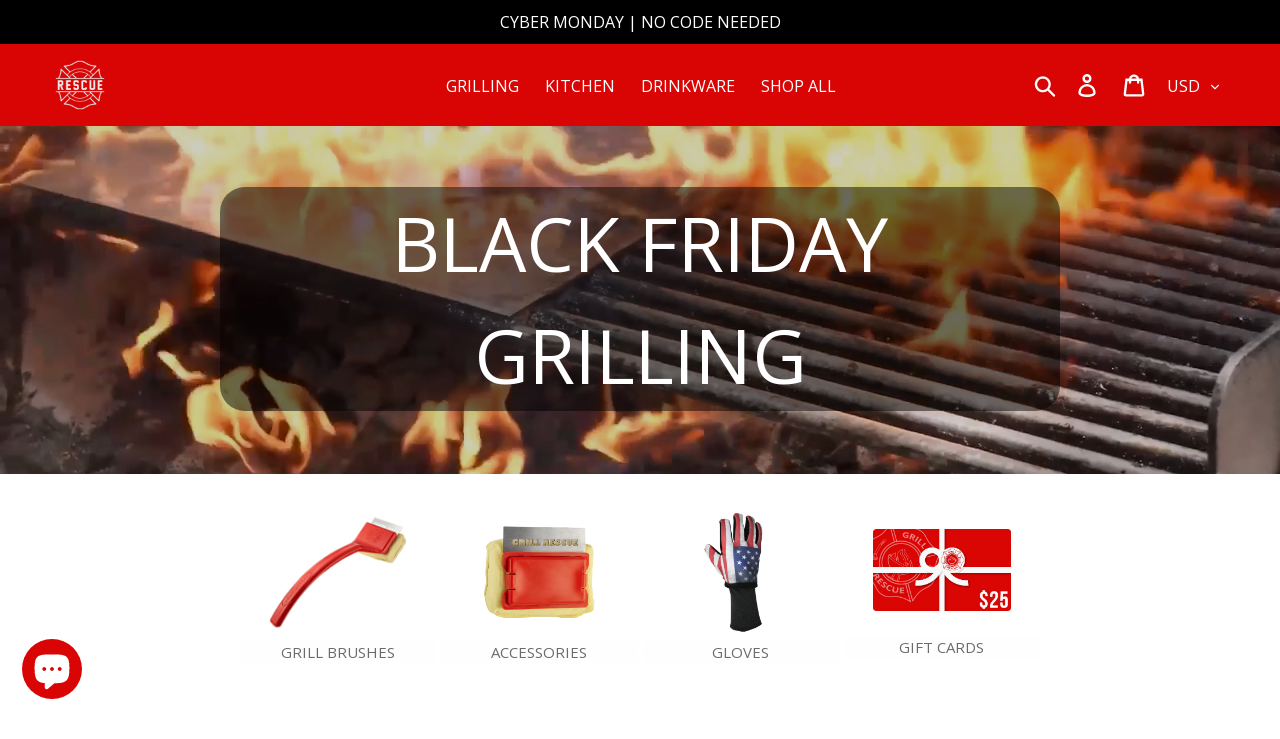

--- FILE ---
content_type: text/html; charset=utf-8
request_url: https://thegrillrescue.com/collections/grilling
body_size: 89559
content:
<!doctype html>
<html class="no-js" lang="en">
  <head>





    
<!-- starapps_core_start -->
<!-- This code is automatically managed by StarApps Studio -->
<!-- Please contact support@starapps.studio for any help -->
<!-- File location: snippets/starapps-core.liquid -->



    
<!-- starapps_core_end -->













<script>
var head = document.head;
var script = document.createElement('script');
script.type = 'text/javascript';
script.src = "https://182331.t.hyros.com/v1/lst/universal-script?ph=423c940b7d5849b3e60035811ceed21ead97d24a6827ecf2a6e4d71965db33b7&tag=!clicked";
head.appendChild(script);
</script>


<!-- Begin BlackCrow Script Tag: DO NOT MODIFY! -->
     <script type="text/javascript" async src="https://shopify-init.blackcrow.ai/js/core/grillrescue.js?shopify_app_version=1.0.213&shop=grillrescue.myshopify.com"></script>
<!-- End BlackCrow Script Tag -->




    <!-- Begin: Northbeam Pixel -->
    <script async type="text/javascript" src="//j.northbeam.io/ota-sp/abf05106-73b3-43a1-8b24-bafd92a47bd8.js"></script>
    <!-- End: Northbeam Pixel -->

    <meta name="facebook-domain-verification" content="ilgyxtemit00rmmex1g9wgt7udhn6z" />
    <link rel="stylesheet" href="https://obscure-escarpment-2240.herokuapp.com/stylesheets/bcpo-front.css">
    <script>var bcpo_product=null;  var bcpo_settings={"fallback":"default","auto_select":"on","load_main_image":"on","border_style":"round","tooltips":"show","sold_out_style":"transparent","theme":"light","jumbo_colors":"off","jumbo_images":"medium","circle_swatches":"on","inventory_style":"amazon","override_ajax":"on","add_price_addons":"off","money_format2":"${{amount}} USD","money_format_without_currency":"${{amount}}","show_currency":"off","global_auto_image_options":"","global_color_options":"Pick Your Beer Buddy Color, Color","global_colors":[{"key":"RED","value":"d90504"},{"key":"GREEN","value":"0f7f12"},{"key":"STAINLESS","value":"caccce"},{"key":"PINK","value":"fec0cb"},{"key":"TURQUOISE","value":"4adfd0"},{"key":"GRAY","value":"aaaaaa"},{"key":"BLACK","value":"000000"},{"key":"BLUE","value":"0b24fb"}],"shop_currency":"USD"};var inventory_quantity = [];if(bcpo_product) { for (var i = 0; i < bcpo_product.variants.length; i += 1) { bcpo_product.variants[i].inventory_quantity = inventory_quantity[i]; }}window.bcpo = window.bcpo || {}; bcpo.cart = {"note":null,"attributes":{},"original_total_price":0,"total_price":0,"total_discount":0,"total_weight":0.0,"item_count":0,"items":[],"requires_shipping":false,"currency":"USD","items_subtotal_price":0,"cart_level_discount_applications":[],"checkout_charge_amount":0}; bcpo.ogFormData = FormData;</script>


    <link href="https://cdn.jsdelivr.net/npm/@splidejs/splide@4.1.4/dist/css/splide.min.css" rel="stylesheet">
















    <meta name="google-site-verification" content="bfPXB60kSYT4EJBFALBRGLxaWK7l-gx-RdffxB-zZlM" />
    <meta name="google-site-verification" content="Ks2JbnTcXATXO060DRmWCP46LBXMm-r0Scx1HTVS8ag" />
    <meta name="google-site-verification" content="homqShgLH2V_4ueud8RGHcqyqa-waF8S0t6nt1xCMcc" />
    <meta name="google-site-verification" content="DSl0_-QtTwv9EF0ZKmb28zljxIRLg94XsUHdQmeVIZM" />
    <meta charset="utf-8">
    <meta http-equiv="X-UA-Compatible" content="IE=edge,chrome=1">
    <meta name="viewport" content="width=device-width,initial-scale=1">
    <meta name="theme-color" content="#d90504">
    <link rel="canonical" href="https://grillrescue.com/collections/grilling"><link rel="shortcut icon" href="//thegrillrescue.com/cdn/shop/files/Black_Shield_32x32.png?v=1680808347" type="image/png">

 <title>Shop Grilling at Rescue | Rescue</title> <meta name="description" content="Shop Faire, Faire Dunk, FAIRE GG HEAD IMPORT and more Grilling at Rescue: The best grill brush  A better and safer solution to cleaning your grill." /><script data-desc="seo-breadcrumb-list" type="application/ld+json">
{
  "@context": "http://schema.org",
  "@type": "BreadcrumbList",
  "itemListElement": [{
          "@type": "ListItem",
          "position": 1,
          "item": {
            "@id": "https://grillrescue.com/collections/grilling",
            "name": "Grilling"
          }
        }]
}
</script><script data-desc="seo-organization" type="application/ld+json">
  {
    "@context": "http://schema.org",
    "@type": "Organization",
    "@id": "https://grillrescue.com#organization",
    "name": "Rescue",
    "url": "https://grillrescue.com","logo": {
        "type": "ImageObject",
        "url": "https://thegrillrescue.com/cdn/shop/t/15/assets/pluginseo_structuredDataLogo_small.png?v=140443173511759670251697139283"
      },
      "image": "https://thegrillrescue.com/cdn/shop/t/15/assets/pluginseo_structuredDataLogo_small.png?v=140443173511759670251697139283","sameAs": ["https://www.facebook.com/grillrescue","https://www.instagram.com/grillrescue/","https://twitter.com/thegrillrescue","https://www.youtube.com/grillrescue","https://www.pinterest.com/thegrillrescue"]
  }
</script><script data-desc="seo-website" type="application/ld+json">
  {
    "@context": "http://schema.org",
    "@type": "WebSite",
    "name": "Rescue",
    "url": "https://grillrescue.com",
    "potentialAction": {
      "@type": "SearchAction",
      "target": "https://grillrescue.com/search?q={search_term_string}",
      "query-input": "required name=search_term_string"
    }
  }
</script><meta name="pluginseo" content="Plug in SEO Plus" data-ptf="s-te_co-ap" data-mdf="s-te_co" />

    

    <!-- /snippets/social-meta-tags.liquid -->




<meta property="og:site_name" content="Rescue">
<meta property="og:url" content="https://grillrescue.com/collections/grilling">
<meta property="og:title" content="Grilling">
<meta property="og:type" content="product.group">
<meta property="og:description" content="The World's Safest Grill Brush.">

<meta property="og:image" content="http://thegrillrescue.com/cdn/shop/collections/GRILLING_MENU_IMAGES_1_1200x1200.png?v=1686247432">
<meta property="og:image:secure_url" content="https://thegrillrescue.com/cdn/shop/collections/GRILLING_MENU_IMAGES_1_1200x1200.png?v=1686247432">


<meta name="twitter:card" content="summary_large_image">
<meta name="twitter:title" content="Grilling">
<meta name="twitter:description" content="The World's Safest Grill Brush.">


    <link href="//thegrillrescue.com/cdn/shop/t/15/assets/theme.scss.css?v=125602290301113475671762210939" rel="stylesheet" type="text/css" media="all" />
    <link href="//thegrillrescue.com/cdn/shop/t/15/assets/custom.css?v=117364722633897852691764337724" rel="stylesheet" type="text/css" media="all" />

    <script>
      var theme = {
        strings: {
          addToCart: "Add to cart",
          soldOut: "Sold out",
          unavailable: "Unavailable",
          regularPrice: "Regular price",
          sale: "Sale",
          showMore: "Show More",
          showLess: "Show Less",
          addressError: "Error looking up that address",
          addressNoResults: "No results for that address",
          addressQueryLimit: "You have exceeded the Google API usage limit. Consider upgrading to a \u003ca href=\"https:\/\/developers.google.com\/maps\/premium\/usage-limits\"\u003ePremium Plan\u003c\/a\u003e.",
          authError: "There was a problem authenticating your Google Maps account.",
          newWindow: "Opens in a new window.",
          external: "Opens external website.",
          newWindowExternal: "Opens external website in a new window.",
          quantityMinimumMessage: "Quantity must be 1 or more"
        },
        moneyFormat: "${{amount}}"
      }

        document.documentElement.className = document.documentElement.className.replace('no-js', 'js');
    </script><script src="//thegrillrescue.com/cdn/shop/t/15/assets/lazysizes.js?v=94224023136283657951697139278" async="async"></script>
    <script src="//thegrillrescue.com/cdn/shop/t/15/assets/vendor.js?v=49531241339451192101697139285" defer="defer"></script>
    <script src="//thegrillrescue.com/cdn/shop/t/15/assets/theme.js?v=35617772411451347111764338291" defer="defer"></script>
    <script src="//thegrillrescue.com/cdn/shop/t/15/assets/free-tumbler-buddy.js?v=49834219219327595361697138935"></script>

    
    
  <script>window.performance && window.performance.mark && window.performance.mark('shopify.content_for_header.start');</script><meta name="facebook-domain-verification" content="ilgyxtemit00rmmex1g9wgt7udhn6z">
<meta name="google-site-verification" content="1p4hyQjuDtq6wlhQ2a-E4O3UyNfFqS4LaKh1uK5pElc">
<meta id="shopify-digital-wallet" name="shopify-digital-wallet" content="/39719469215/digital_wallets/dialog">
<meta name="shopify-checkout-api-token" content="94b11e3f402f7bd2ff9cbb304ef6cc94">
<meta id="in-context-paypal-metadata" data-shop-id="39719469215" data-venmo-supported="true" data-environment="production" data-locale="en_US" data-paypal-v4="true" data-currency="USD">
<link rel="alternate" type="application/atom+xml" title="Feed" href="/collections/grilling.atom" />
<link rel="alternate" type="application/json+oembed" href="https://grillrescue.com/collections/grilling.oembed">
<script async="async" src="/checkouts/internal/preloads.js?locale=en-US"></script>
<link rel="preconnect" href="https://shop.app" crossorigin="anonymous">
<script async="async" src="https://shop.app/checkouts/internal/preloads.js?locale=en-US&shop_id=39719469215" crossorigin="anonymous"></script>
<script id="apple-pay-shop-capabilities" type="application/json">{"shopId":39719469215,"countryCode":"US","currencyCode":"USD","merchantCapabilities":["supports3DS"],"merchantId":"gid:\/\/shopify\/Shop\/39719469215","merchantName":"Rescue","requiredBillingContactFields":["postalAddress","email"],"requiredShippingContactFields":["postalAddress","email"],"shippingType":"shipping","supportedNetworks":["visa","masterCard","amex","discover","elo","jcb"],"total":{"type":"pending","label":"Rescue","amount":"1.00"},"shopifyPaymentsEnabled":true,"supportsSubscriptions":true}</script>
<script id="shopify-features" type="application/json">{"accessToken":"94b11e3f402f7bd2ff9cbb304ef6cc94","betas":["rich-media-storefront-analytics"],"domain":"thegrillrescue.com","predictiveSearch":true,"shopId":39719469215,"locale":"en"}</script>
<script>var Shopify = Shopify || {};
Shopify.shop = "grillrescue.myshopify.com";
Shopify.locale = "en";
Shopify.currency = {"active":"USD","rate":"1.0"};
Shopify.country = "US";
Shopify.theme = {"name":"Debut cart-checkbox","id":133011079327,"schema_name":"Debut","schema_version":"12.0.0","theme_store_id":null,"role":"main"};
Shopify.theme.handle = "null";
Shopify.theme.style = {"id":null,"handle":null};
Shopify.cdnHost = "thegrillrescue.com/cdn";
Shopify.routes = Shopify.routes || {};
Shopify.routes.root = "/";</script>
<script type="module">!function(o){(o.Shopify=o.Shopify||{}).modules=!0}(window);</script>
<script>!function(o){function n(){var o=[];function n(){o.push(Array.prototype.slice.apply(arguments))}return n.q=o,n}var t=o.Shopify=o.Shopify||{};t.loadFeatures=n(),t.autoloadFeatures=n()}(window);</script>
<script>
  window.ShopifyPay = window.ShopifyPay || {};
  window.ShopifyPay.apiHost = "shop.app\/pay";
  window.ShopifyPay.redirectState = null;
</script>
<script id="shop-js-analytics" type="application/json">{"pageType":"collection"}</script>
<script defer="defer" async type="module" src="//thegrillrescue.com/cdn/shopifycloud/shop-js/modules/v2/client.init-shop-cart-sync_D0dqhulL.en.esm.js"></script>
<script defer="defer" async type="module" src="//thegrillrescue.com/cdn/shopifycloud/shop-js/modules/v2/chunk.common_CpVO7qML.esm.js"></script>
<script type="module">
  await import("//thegrillrescue.com/cdn/shopifycloud/shop-js/modules/v2/client.init-shop-cart-sync_D0dqhulL.en.esm.js");
await import("//thegrillrescue.com/cdn/shopifycloud/shop-js/modules/v2/chunk.common_CpVO7qML.esm.js");

  window.Shopify.SignInWithShop?.initShopCartSync?.({"fedCMEnabled":true,"windoidEnabled":true});

</script>
<script>
  window.Shopify = window.Shopify || {};
  if (!window.Shopify.featureAssets) window.Shopify.featureAssets = {};
  window.Shopify.featureAssets['shop-js'] = {"shop-cart-sync":["modules/v2/client.shop-cart-sync_D9bwt38V.en.esm.js","modules/v2/chunk.common_CpVO7qML.esm.js"],"init-fed-cm":["modules/v2/client.init-fed-cm_BJ8NPuHe.en.esm.js","modules/v2/chunk.common_CpVO7qML.esm.js"],"init-shop-email-lookup-coordinator":["modules/v2/client.init-shop-email-lookup-coordinator_pVrP2-kG.en.esm.js","modules/v2/chunk.common_CpVO7qML.esm.js"],"shop-cash-offers":["modules/v2/client.shop-cash-offers_CNh7FWN-.en.esm.js","modules/v2/chunk.common_CpVO7qML.esm.js","modules/v2/chunk.modal_DKF6x0Jh.esm.js"],"init-shop-cart-sync":["modules/v2/client.init-shop-cart-sync_D0dqhulL.en.esm.js","modules/v2/chunk.common_CpVO7qML.esm.js"],"init-windoid":["modules/v2/client.init-windoid_DaoAelzT.en.esm.js","modules/v2/chunk.common_CpVO7qML.esm.js"],"shop-toast-manager":["modules/v2/client.shop-toast-manager_1DND8Tac.en.esm.js","modules/v2/chunk.common_CpVO7qML.esm.js"],"pay-button":["modules/v2/client.pay-button_CFeQi1r6.en.esm.js","modules/v2/chunk.common_CpVO7qML.esm.js"],"shop-button":["modules/v2/client.shop-button_Ca94MDdQ.en.esm.js","modules/v2/chunk.common_CpVO7qML.esm.js"],"shop-login-button":["modules/v2/client.shop-login-button_DPYNfp1Z.en.esm.js","modules/v2/chunk.common_CpVO7qML.esm.js","modules/v2/chunk.modal_DKF6x0Jh.esm.js"],"avatar":["modules/v2/client.avatar_BTnouDA3.en.esm.js"],"shop-follow-button":["modules/v2/client.shop-follow-button_BMKh4nJE.en.esm.js","modules/v2/chunk.common_CpVO7qML.esm.js","modules/v2/chunk.modal_DKF6x0Jh.esm.js"],"init-customer-accounts-sign-up":["modules/v2/client.init-customer-accounts-sign-up_CJXi5kRN.en.esm.js","modules/v2/client.shop-login-button_DPYNfp1Z.en.esm.js","modules/v2/chunk.common_CpVO7qML.esm.js","modules/v2/chunk.modal_DKF6x0Jh.esm.js"],"init-shop-for-new-customer-accounts":["modules/v2/client.init-shop-for-new-customer-accounts_BoBxkgWu.en.esm.js","modules/v2/client.shop-login-button_DPYNfp1Z.en.esm.js","modules/v2/chunk.common_CpVO7qML.esm.js","modules/v2/chunk.modal_DKF6x0Jh.esm.js"],"init-customer-accounts":["modules/v2/client.init-customer-accounts_DCuDTzpR.en.esm.js","modules/v2/client.shop-login-button_DPYNfp1Z.en.esm.js","modules/v2/chunk.common_CpVO7qML.esm.js","modules/v2/chunk.modal_DKF6x0Jh.esm.js"],"checkout-modal":["modules/v2/client.checkout-modal_U_3e4VxF.en.esm.js","modules/v2/chunk.common_CpVO7qML.esm.js","modules/v2/chunk.modal_DKF6x0Jh.esm.js"],"lead-capture":["modules/v2/client.lead-capture_DEgn0Z8u.en.esm.js","modules/v2/chunk.common_CpVO7qML.esm.js","modules/v2/chunk.modal_DKF6x0Jh.esm.js"],"shop-login":["modules/v2/client.shop-login_CoM5QKZ_.en.esm.js","modules/v2/chunk.common_CpVO7qML.esm.js","modules/v2/chunk.modal_DKF6x0Jh.esm.js"],"payment-terms":["modules/v2/client.payment-terms_BmrqWn8r.en.esm.js","modules/v2/chunk.common_CpVO7qML.esm.js","modules/v2/chunk.modal_DKF6x0Jh.esm.js"]};
</script>
<script>(function() {
  var isLoaded = false;
  function asyncLoad() {
    if (isLoaded) return;
    isLoaded = true;
    var urls = ["https:\/\/loox.io\/widget\/Ek-vAz22sd\/loox.1590936503077.js?shop=grillrescue.myshopify.com","https:\/\/firebasestorage.googleapis.com\/v0\/b\/sweet-order-bump.appspot.com\/o\/obScriptTag.js?alt=media\u0026token=d14c36ef-92b2-4f47-8b6e-246cbe4fe85c\u0026shop=grillrescue.myshopify.com","https:\/\/cdn.getcarro.com\/script-tags\/all\/050820094100.js?shop=grillrescue.myshopify.com","https:\/\/doui4jqs03un3.cloudfront.net\/checkout.js.gz?shop=grillrescue.myshopify.com","\/\/loader.wisepops.com\/get-loader.js?v=1\u0026site=beP7njMWVC\u0026shop=grillrescue.myshopify.com","https:\/\/live.bb.eight-cdn.com\/script.js?shop=grillrescue.myshopify.com","https:\/\/static.shareasale.com\/json\/shopify\/deduplication.js?shop=grillrescue.myshopify.com","https:\/\/static.shareasale.com\/json\/shopify\/shareasale-tracking.js?sasmid=122999\u0026ssmtid=19038\u0026shop=grillrescue.myshopify.com","https:\/\/shopify-init.blackcrow.ai\/js\/core\/grillrescue.js?shopify_app_version=1.0.73\u0026shop=grillrescue.myshopify.com","https:\/\/firebasestorage.googleapis.com\/v0\/b\/postupsells.appspot.com\/o\/00000newGlobalScript.js?alt=media\u0026token=f66d38d8-1bea-4cf5-9ea3-3e24f5cdedb2\u0026shop=grillrescue.myshopify.com","https:\/\/services.nofraud.com\/js\/device.js?shop=grillrescue.myshopify.com","https:\/\/cdn.attn.tv\/grillrescue\/dtag.js?shop=grillrescue.myshopify.com","https:\/\/firebasestorage.googleapis.com\/v0\/b\/postupsells.appspot.com\/o\/00000dec22su.js?alt=media\u0026token=b19219ba-8bbf-4348-a921-32a936a59e65\u0026shop=grillrescue.myshopify.com","https:\/\/static.rechargecdn.com\/assets\/js\/widget.min.js?shop=grillrescue.myshopify.com","\/\/cdn.shopify.com\/proxy\/00928e9b8cf9fc3378cc53cf9244c0bba9bba32980780bd434a005f7b2be93d3\/s3-us-west-2.amazonaws.com\/jsstore\/a\/R18H14Y\/reids.js?shop=grillrescue.myshopify.com\u0026sp-cache-control=cHVibGljLCBtYXgtYWdlPTkwMA","https:\/\/api.socialsnowball.io\/js\/referral.js?shop=grillrescue.myshopify.com","\/\/cdn.shopify.com\/proxy\/ba5eed668316fea2aa1cfacfc273146e3872f35ef180ccc333b4d79cc55b0619\/app.retention.com\/shopify\/shopify_app_add_to_cart_script.js?shop=grillrescue.myshopify.com\u0026sp-cache-control=cHVibGljLCBtYXgtYWdlPTkwMA","https:\/\/id-shop.govx.com\/app\/grillrescue.myshopify.com\/govx.js?shop=grillrescue.myshopify.com","https:\/\/my.fpcdn.me\/embed\/shopify\/grillrescue.myshopify.com\/embed.js?v=1762803640\u0026shop=grillrescue.myshopify.com"];
    for (var i = 0; i < urls.length; i++) {
      var s = document.createElement('script');
      s.type = 'text/javascript';
      s.async = true;
      s.src = urls[i];
      var x = document.getElementsByTagName('script')[0];
      x.parentNode.insertBefore(s, x);
    }
  };
  if(window.attachEvent) {
    window.attachEvent('onload', asyncLoad);
  } else {
    window.addEventListener('load', asyncLoad, false);
  }
})();</script>
<script id="__st">var __st={"a":39719469215,"offset":-18000,"reqid":"5c4cc0ba-6682-4cac-807e-98f8c5e0eec9-1764584302","pageurl":"thegrillrescue.com\/collections\/grilling","u":"86eeb4704921","p":"collection","rtyp":"collection","rid":269794607263};</script>
<script>window.ShopifyPaypalV4VisibilityTracking = true;</script>
<script id="captcha-bootstrap">!function(){'use strict';const t='contact',e='account',n='new_comment',o=[[t,t],['blogs',n],['comments',n],[t,'customer']],c=[[e,'customer_login'],[e,'guest_login'],[e,'recover_customer_password'],[e,'create_customer']],r=t=>t.map((([t,e])=>`form[action*='/${t}']:not([data-nocaptcha='true']) input[name='form_type'][value='${e}']`)).join(','),a=t=>()=>t?[...document.querySelectorAll(t)].map((t=>t.form)):[];function s(){const t=[...o],e=r(t);return a(e)}const i='password',u='form_key',d=['recaptcha-v3-token','g-recaptcha-response','h-captcha-response',i],f=()=>{try{return window.sessionStorage}catch{return}},m='__shopify_v',_=t=>t.elements[u];function p(t,e,n=!1){try{const o=window.sessionStorage,c=JSON.parse(o.getItem(e)),{data:r}=function(t){const{data:e,action:n}=t;return t[m]||n?{data:e,action:n}:{data:t,action:n}}(c);for(const[e,n]of Object.entries(r))t.elements[e]&&(t.elements[e].value=n);n&&o.removeItem(e)}catch(o){console.error('form repopulation failed',{error:o})}}const l='form_type',E='cptcha';function T(t){t.dataset[E]=!0}const w=window,h=w.document,L='Shopify',v='ce_forms',y='captcha';let A=!1;((t,e)=>{const n=(g='f06e6c50-85a8-45c8-87d0-21a2b65856fe',I='https://cdn.shopify.com/shopifycloud/storefront-forms-hcaptcha/ce_storefront_forms_captcha_hcaptcha.v1.5.2.iife.js',D={infoText:'Protected by hCaptcha',privacyText:'Privacy',termsText:'Terms'},(t,e,n)=>{const o=w[L][v],c=o.bindForm;if(c)return c(t,g,e,D).then(n);var r;o.q.push([[t,g,e,D],n]),r=I,A||(h.body.append(Object.assign(h.createElement('script'),{id:'captcha-provider',async:!0,src:r})),A=!0)});var g,I,D;w[L]=w[L]||{},w[L][v]=w[L][v]||{},w[L][v].q=[],w[L][y]=w[L][y]||{},w[L][y].protect=function(t,e){n(t,void 0,e),T(t)},Object.freeze(w[L][y]),function(t,e,n,w,h,L){const[v,y,A,g]=function(t,e,n){const i=e?o:[],u=t?c:[],d=[...i,...u],f=r(d),m=r(i),_=r(d.filter((([t,e])=>n.includes(e))));return[a(f),a(m),a(_),s()]}(w,h,L),I=t=>{const e=t.target;return e instanceof HTMLFormElement?e:e&&e.form},D=t=>v().includes(t);t.addEventListener('submit',(t=>{const e=I(t);if(!e)return;const n=D(e)&&!e.dataset.hcaptchaBound&&!e.dataset.recaptchaBound,o=_(e),c=g().includes(e)&&(!o||!o.value);(n||c)&&t.preventDefault(),c&&!n&&(function(t){try{if(!f())return;!function(t){const e=f();if(!e)return;const n=_(t);if(!n)return;const o=n.value;o&&e.removeItem(o)}(t);const e=Array.from(Array(32),(()=>Math.random().toString(36)[2])).join('');!function(t,e){_(t)||t.append(Object.assign(document.createElement('input'),{type:'hidden',name:u})),t.elements[u].value=e}(t,e),function(t,e){const n=f();if(!n)return;const o=[...t.querySelectorAll(`input[type='${i}']`)].map((({name:t})=>t)),c=[...d,...o],r={};for(const[a,s]of new FormData(t).entries())c.includes(a)||(r[a]=s);n.setItem(e,JSON.stringify({[m]:1,action:t.action,data:r}))}(t,e)}catch(e){console.error('failed to persist form',e)}}(e),e.submit())}));const S=(t,e)=>{t&&!t.dataset[E]&&(n(t,e.some((e=>e===t))),T(t))};for(const o of['focusin','change'])t.addEventListener(o,(t=>{const e=I(t);D(e)&&S(e,y())}));const B=e.get('form_key'),M=e.get(l),P=B&&M;t.addEventListener('DOMContentLoaded',(()=>{const t=y();if(P)for(const e of t)e.elements[l].value===M&&p(e,B);[...new Set([...A(),...v().filter((t=>'true'===t.dataset.shopifyCaptcha))])].forEach((e=>S(e,t)))}))}(h,new URLSearchParams(w.location.search),n,t,e,['guest_login'])})(!0,!0)}();</script>
<script integrity="sha256-52AcMU7V7pcBOXWImdc/TAGTFKeNjmkeM1Pvks/DTgc=" data-source-attribution="shopify.loadfeatures" defer="defer" src="//thegrillrescue.com/cdn/shopifycloud/storefront/assets/storefront/load_feature-81c60534.js" crossorigin="anonymous"></script>
<script crossorigin="anonymous" defer="defer" src="//thegrillrescue.com/cdn/shopifycloud/storefront/assets/shopify_pay/storefront-65b4c6d7.js?v=20250812"></script>
<script data-source-attribution="shopify.dynamic_checkout.dynamic.init">var Shopify=Shopify||{};Shopify.PaymentButton=Shopify.PaymentButton||{isStorefrontPortableWallets:!0,init:function(){window.Shopify.PaymentButton.init=function(){};var t=document.createElement("script");t.src="https://thegrillrescue.com/cdn/shopifycloud/portable-wallets/latest/portable-wallets.en.js",t.type="module",document.head.appendChild(t)}};
</script>
<script data-source-attribution="shopify.dynamic_checkout.buyer_consent">
  function portableWalletsHideBuyerConsent(e){var t=document.getElementById("shopify-buyer-consent"),n=document.getElementById("shopify-subscription-policy-button");t&&n&&(t.classList.add("hidden"),t.setAttribute("aria-hidden","true"),n.removeEventListener("click",e))}function portableWalletsShowBuyerConsent(e){var t=document.getElementById("shopify-buyer-consent"),n=document.getElementById("shopify-subscription-policy-button");t&&n&&(t.classList.remove("hidden"),t.removeAttribute("aria-hidden"),n.addEventListener("click",e))}window.Shopify?.PaymentButton&&(window.Shopify.PaymentButton.hideBuyerConsent=portableWalletsHideBuyerConsent,window.Shopify.PaymentButton.showBuyerConsent=portableWalletsShowBuyerConsent);
</script>
<script data-source-attribution="shopify.dynamic_checkout.cart.bootstrap">document.addEventListener("DOMContentLoaded",(function(){function t(){return document.querySelector("shopify-accelerated-checkout-cart, shopify-accelerated-checkout")}if(t())Shopify.PaymentButton.init();else{new MutationObserver((function(e,n){t()&&(Shopify.PaymentButton.init(),n.disconnect())})).observe(document.body,{childList:!0,subtree:!0})}}));
</script>
<link id="shopify-accelerated-checkout-styles" rel="stylesheet" media="screen" href="https://thegrillrescue.com/cdn/shopifycloud/portable-wallets/latest/accelerated-checkout-backwards-compat.css" crossorigin="anonymous">
<style id="shopify-accelerated-checkout-cart">
        #shopify-buyer-consent {
  margin-top: 1em;
  display: inline-block;
  width: 100%;
}

#shopify-buyer-consent.hidden {
  display: none;
}

#shopify-subscription-policy-button {
  background: none;
  border: none;
  padding: 0;
  text-decoration: underline;
  font-size: inherit;
  cursor: pointer;
}

#shopify-subscription-policy-button::before {
  box-shadow: none;
}

      </style>

<script>window.performance && window.performance.mark && window.performance.mark('shopify.content_for_header.end');</script> 
<script>window.BOLD = window.BOLD || {};
    window.BOLD.common = window.BOLD.common || {};
    window.BOLD.common.Shopify = window.BOLD.common.Shopify || {};
    window.BOLD.common.Shopify.shop = {
      domain: 'grillrescue.com',
      permanent_domain: 'grillrescue.myshopify.com',
      url: 'https://grillrescue.com',
      secure_url: 'https://grillrescue.com',
      money_format: "${{amount}}",
      currency: "USD"
    };
    window.BOLD.common.Shopify.customer = {
      id: null,
      tags: null,
    };
    window.BOLD.common.Shopify.cart = {"note":null,"attributes":{},"original_total_price":0,"total_price":0,"total_discount":0,"total_weight":0.0,"item_count":0,"items":[],"requires_shipping":false,"currency":"USD","items_subtotal_price":0,"cart_level_discount_applications":[],"checkout_charge_amount":0};
    window.BOLD.common.template = 'collection';window.BOLD.common.Shopify.formatMoney = function(money, format) {
        function n(t, e) {
            return "undefined" == typeof t ? e : t
        }
        function r(t, e, r, i) {
            if (e = n(e, 2),
                r = n(r, ","),
                i = n(i, "."),
            isNaN(t) || null == t)
                return 0;
            t = (t / 100).toFixed(e);
            var o = t.split(".")
                , a = o[0].replace(/(\d)(?=(\d\d\d)+(?!\d))/g, "$1" + r)
                , s = o[1] ? i + o[1] : "";
            return a + s
        }
        "string" == typeof money && (money = money.replace(".", ""));
        var i = ""
            , o = /\{\{\s*(\w+)\s*\}\}/
            , a = format || window.BOLD.common.Shopify.shop.money_format || window.Shopify.money_format || "$ {{ amount }}";
        switch (a.match(o)[1]) {
            case "amount":
                i = r(money, 2, ",", ".");
                break;
            case "amount_no_decimals":
                i = r(money, 0, ",", ".");
                break;
            case "amount_with_comma_separator":
                i = r(money, 2, ".", ",");
                break;
            case "amount_no_decimals_with_comma_separator":
                i = r(money, 0, ".", ",");
                break;
            case "amount_with_space_separator":
                i = r(money, 2, " ", ",");
                break;
            case "amount_no_decimals_with_space_separator":
                i = r(money, 0, " ", ",");
                break;
            case "amount_with_apostrophe_separator":
                i = r(money, 2, "'", ".");
                break;
        }
        return a.replace(o, i);
    };
    window.BOLD.common.Shopify.saveProduct = function (handle, product) {
      if (typeof handle === 'string' && typeof window.BOLD.common.Shopify.products[handle] === 'undefined') {
        if (typeof product === 'number') {
          window.BOLD.common.Shopify.handles[product] = handle;
          product = { id: product };
        }
        window.BOLD.common.Shopify.products[handle] = product;
      }
    };
    window.BOLD.common.Shopify.saveVariant = function (variant_id, variant) {
      if (typeof variant_id === 'number' && typeof window.BOLD.common.Shopify.variants[variant_id] === 'undefined') {
        window.BOLD.common.Shopify.variants[variant_id] = variant;
      }
    };window.BOLD.common.Shopify.products = window.BOLD.common.Shopify.products || {};
    window.BOLD.common.Shopify.variants = window.BOLD.common.Shopify.variants || {};
    window.BOLD.common.Shopify.handles = window.BOLD.common.Shopify.handles || {};window.BOLD.common.Shopify.saveProduct(null, null);window.BOLD.apps_installed = {"Product Upsell":3} || {};window.BOLD.common.Shopify.saveProduct("grill-brush", 5249041105055);window.BOLD.common.Shopify.saveVariant(34493495410847, { product_id: 5249041105055, product_handle: "grill-brush", price: 2999, group_id: '', csp_metafield: {}});window.BOLD.common.Shopify.saveProduct("grill-brush-w-scraper", 5558467657887);window.BOLD.common.Shopify.saveVariant(35829614346399, { product_id: 5558467657887, product_handle: "grill-brush-w-scraper", price: 3999, group_id: '', csp_metafield: {}});window.BOLD.common.Shopify.saveProduct("rescue-pro", 9040602103967);window.BOLD.common.Shopify.saveVariant(44443707703455, { product_id: 9040602103967, product_handle: "rescue-pro", price: 4999, group_id: '', csp_metafield: {}});window.BOLD.common.Shopify.saveProduct("ultimate-grilling-enthusiast-pack", 10488977588383);window.BOLD.common.Shopify.saveVariant(53159785857183, { product_id: 10488977588383, product_handle: "ultimate-grilling-enthusiast-pack", price: 8995, group_id: '', csp_metafield: {}});window.BOLD.common.Shopify.saveProduct("copy-of-just-for-me-1-brush-2-cleaning-heads-w-scraper", 5560881643679);window.BOLD.common.Shopify.saveVariant(35841669759135, { product_id: 5560881643679, product_handle: "copy-of-just-for-me-1-brush-2-cleaning-heads-w-scraper", price: 6995, group_id: '', csp_metafield: {}});window.BOLD.common.Shopify.saveProduct("rescue-grilling-gloves-usa-edition", 9132212093087);window.BOLD.common.Shopify.saveVariant(44781004292255, { product_id: 9132212093087, product_handle: "rescue-grilling-gloves-usa-edition", price: 3495, group_id: '', csp_metafield: {}});window.BOLD.common.Shopify.saveProduct("for-me-1-brush-w-scraper-1-dunk-tank", 7599642476703);window.BOLD.common.Shopify.saveVariant(42859929862303, { product_id: 7599642476703, product_handle: "for-me-1-brush-w-scraper-1-dunk-tank", price: 7495, group_id: '', csp_metafield: {}});window.BOLD.common.Shopify.saveProduct("rescue-gift-bundle", 10875103936671);window.BOLD.common.Shopify.saveVariant(62579902316703, { product_id: 10875103936671, product_handle: "rescue-gift-bundle", price: 11995, group_id: '', csp_metafield: {}});window.BOLD.common.Shopify.saveProduct("cleaning-heads-w-scraper", 5571214999711);window.BOLD.common.Shopify.saveVariant(35883884347551, { product_id: 5571214999711, product_handle: "cleaning-heads-w-scraper", price: 2995, group_id: '', csp_metafield: {}});window.BOLD.common.Shopify.saveVariant(35883884380319, { product_id: 5571214999711, product_handle: "cleaning-heads-w-scraper", price: 4995, group_id: '', csp_metafield: {}});window.BOLD.common.Shopify.saveVariant(35883884413087, { product_id: 5571214999711, product_handle: "cleaning-heads-w-scraper", price: 9195, group_id: '', csp_metafield: {}});window.BOLD.common.Shopify.saveVariant(35883884445855, { product_id: 5571214999711, product_handle: "cleaning-heads-w-scraper", price: 13295, group_id: '', csp_metafield: {}});window.BOLD.common.Shopify.saveProduct("blue-forever-sponge-1-pack", 10481129652383);window.BOLD.common.Shopify.saveVariant(51661393363103, { product_id: 10481129652383, product_handle: "blue-forever-sponge-1-pack", price: 1495, group_id: '', csp_metafield: {}});window.BOLD.common.Shopify.saveProduct("double-up-2-brushes-4-cleaning-heads-w-scraper", 5560888230047);window.BOLD.common.Shopify.saveVariant(35841700266143, { product_id: 5560888230047, product_handle: "double-up-2-brushes-4-cleaning-heads-w-scraper", price: 11995, group_id: '', csp_metafield: {}});window.BOLD.common.Shopify.saveProduct("dunk-tank", 7348900364447);window.BOLD.common.Shopify.saveVariant(42031126249631, { product_id: 7348900364447, product_handle: "dunk-tank", price: 2499, group_id: '', csp_metafield: {}});window.BOLD.common.Shopify.saveProduct("rescue-grilling-gloves-pre-sale", 9101276151967);window.BOLD.common.Shopify.saveVariant(44670930780319, { product_id: 9101276151967, product_handle: "rescue-grilling-gloves-pre-sale", price: 3495, group_id: '', csp_metafield: {}});window.BOLD.common.Shopify.saveProduct("for-me-pro-gr-pro-brush-dunk-tank", 9084843294879);window.BOLD.common.Shopify.saveVariant(44629556854943, { product_id: 9084843294879, product_handle: "for-me-pro-gr-pro-brush-dunk-tank", price: 8995, group_id: '', csp_metafield: {}});window.BOLD.common.Shopify.saveProduct("double-up-2-brushes-4-cleaning-heads-pre-sale", 5249040875679);window.BOLD.common.Shopify.saveVariant(34493494427807, { product_id: 5249040875679, product_handle: "double-up-2-brushes-4-cleaning-heads-pre-sale", price: 9495, group_id: '', csp_metafield: {}});window.BOLD.common.Shopify.saveProduct("apron", 5249041301663);window.BOLD.common.Shopify.saveVariant(34493495836831, { product_id: 5249041301663, product_handle: "apron", price: 1595, group_id: '', csp_metafield: {}});window.BOLD.common.Shopify.saveVariant(34493495869599, { product_id: 5249041301663, product_handle: "apron", price: 1595, group_id: '', csp_metafield: {}});window.BOLD.common.Shopify.saveVariant(34493495902367, { product_id: 5249041301663, product_handle: "apron", price: 1595, group_id: '', csp_metafield: {}});window.BOLD.common.Shopify.saveVariant(34493495935135, { product_id: 5249041301663, product_handle: "apron", price: 1595, group_id: '', csp_metafield: {}});window.BOLD.common.Shopify.saveVariant(34493495967903, { product_id: 5249041301663, product_handle: "apron", price: 1595, group_id: '', csp_metafield: {}});window.BOLD.common.Shopify.saveProduct("grill-brush-hanger", 5430119923871);window.BOLD.common.Shopify.saveVariant(35279875670175, { product_id: 5430119923871, product_handle: "grill-brush-hanger", price: 1295, group_id: '', csp_metafield: {}});window.BOLD.common.Shopify.saveProduct("scraper-brush-glove", 9242201456799);window.BOLD.common.Shopify.saveVariant(45212156428447, { product_id: 9242201456799, product_handle: "scraper-brush-glove", price: 8495, group_id: '', csp_metafield: {}});window.BOLD.common.Shopify.saveVariant(45212156461215, { product_id: 9242201456799, product_handle: "scraper-brush-glove", price: 8495, group_id: '', csp_metafield: {}});window.BOLD.common.Shopify.saveVariant(53576184561823, { product_id: 9242201456799, product_handle: "scraper-brush-glove", price: 8495, group_id: '', csp_metafield: {}});window.BOLD.common.Shopify.saveVariant(53576502968479, { product_id: 9242201456799, product_handle: "scraper-brush-glove", price: 8495, group_id: '', csp_metafield: {}});window.BOLD.common.Shopify.saveProduct("rescue-pro-bundle", 9097079914655);window.BOLD.common.Shopify.saveVariant(44662757064863, { product_id: 9097079914655, product_handle: "rescue-pro-bundle", price: 19995, group_id: '', csp_metafield: {}});window.BOLD.common.Shopify.saveProduct("just-for-me-1-brush-2-cleaning-heads-pre-sale", 5249043234975);window.BOLD.common.Shopify.saveVariant(34493501636767, { product_id: 5249043234975, product_handle: "just-for-me-1-brush-2-cleaning-heads-pre-sale", price: 5695, group_id: '', csp_metafield: {}});window.BOLD.common.Shopify.saveProduct("double-pack-2-brushes-w-scraper-2-dunk-tanks", 7599644868767);window.BOLD.common.Shopify.saveVariant(42859933696159, { product_id: 7599644868767, product_handle: "double-pack-2-brushes-w-scraper-2-dunk-tanks", price: 11995, group_id: '', csp_metafield: {}});window.BOLD.common.Shopify.saveProduct("grill-rescue-kids-set", 10486768861343);window.BOLD.common.Shopify.saveVariant(53010956681375, { product_id: 10486768861343, product_handle: "grill-rescue-kids-set", price: 1495, group_id: '', csp_metafield: {}});window.BOLD.common.Shopify.saveProduct("gr-bundle", 7682918514847);window.BOLD.common.Shopify.saveVariant(43069392126111, { product_id: 7682918514847, product_handle: "gr-bundle", price: 10495, group_id: '', csp_metafield: {}});window.BOLD.common.Shopify.saveVariant(43069392158879, { product_id: 7682918514847, product_handle: "gr-bundle", price: 10495, group_id: '', csp_metafield: {}});window.BOLD.common.Shopify.saveVariant(43069392191647, { product_id: 7682918514847, product_handle: "gr-bundle", price: 10495, group_id: '', csp_metafield: {}});window.BOLD.common.Shopify.saveVariant(43069392224415, { product_id: 7682918514847, product_handle: "gr-bundle", price: 10495, group_id: '', csp_metafield: {}});window.BOLD.common.Shopify.saveVariant(43069392289951, { product_id: 7682918514847, product_handle: "gr-bundle", price: 10495, group_id: '', csp_metafield: {}});window.BOLD.common.Shopify.saveProduct("cleaning-heads-pre-sale", 5249040777375);window.BOLD.common.Shopify.saveVariant(34493494165663, { product_id: 5249040777375, product_handle: "cleaning-heads-pre-sale", price: 1695, group_id: '', csp_metafield: {}});window.BOLD.common.Shopify.saveVariant(34493494198431, { product_id: 5249040777375, product_handle: "cleaning-heads-pre-sale", price: 3495, group_id: '', csp_metafield: {}});window.BOLD.common.Shopify.saveVariant(34493494231199, { product_id: 5249040777375, product_handle: "cleaning-heads-pre-sale", price: 6595, group_id: '', csp_metafield: {}});window.BOLD.common.Shopify.saveVariant(34493494263967, { product_id: 5249040777375, product_handle: "cleaning-heads-pre-sale", price: 9495, group_id: '', csp_metafield: {}});window.BOLD.common.Shopify.saveProduct("rescue-pro-head", 9084504113311);window.BOLD.common.Shopify.saveVariant(53341931339935, { product_id: 9084504113311, product_handle: "rescue-pro-head", price: 3495, group_id: '', csp_metafield: {}});window.BOLD.common.Shopify.saveVariant(53341931372703, { product_id: 9084504113311, product_handle: "rescue-pro-head", price: 6695, group_id: '', csp_metafield: {}});window.BOLD.common.Shopify.saveVariant(53341931405471, { product_id: 9084504113311, product_handle: "rescue-pro-head", price: 13995, group_id: '', csp_metafield: {}});window.BOLD.common.Shopify.saveVariant(53341931438239, { product_id: 9084504113311, product_handle: "rescue-pro-head", price: 18995, group_id: '', csp_metafield: {}});window.BOLD.common.Shopify.saveProduct("grill-rescue-handle", 5249041531039);window.BOLD.common.Shopify.saveVariant(34493496393887, { product_id: 5249041531039, product_handle: "grill-rescue-handle", price: 1995, group_id: '', csp_metafield: {}});window.BOLD.common.Shopify.saveProduct("grill-grate-replacement-head", 7689042755743);window.BOLD.common.Shopify.saveVariant(53341922001055, { product_id: 7689042755743, product_handle: "grill-grate-replacement-head", price: 2995, group_id: '', csp_metafield: {}});window.BOLD.common.Shopify.saveVariant(53341922033823, { product_id: 7689042755743, product_handle: "grill-grate-replacement-head", price: 5995, group_id: '', csp_metafield: {}});window.BOLD.common.Shopify.saveVariant(53341922066591, { product_id: 7689042755743, product_handle: "grill-grate-replacement-head", price: 11995, group_id: '', csp_metafield: {}});window.BOLD.common.Shopify.saveVariant(53341922099359, { product_id: 7689042755743, product_handle: "grill-grate-replacement-head", price: 16695, group_id: '', csp_metafield: {}});window.BOLD.common.Shopify.saveProduct("just-for-me-grill-grate-brush", 9038967144607);window.BOLD.common.Shopify.saveVariant(44438832513183, { product_id: 9038967144607, product_handle: "just-for-me-grill-grate-brush", price: 8195, group_id: '', csp_metafield: {}});window.BOLD.common.Shopify.saveProduct("just-for-me-grill-grate-brush-with-cleaning-head", 9040097509535);window.BOLD.common.Shopify.saveVariant(44441369215135, { product_id: 9040097509535, product_handle: "just-for-me-grill-grate-brush-with-cleaning-head", price: 7495, group_id: '', csp_metafield: {}});window.BOLD.common.Shopify.saveProduct("just-for-me-pro-gr-pro-brush-extra-head", 9084843032735);window.BOLD.common.Shopify.saveVariant(44629556461727, { product_id: 9084843032735, product_handle: "just-for-me-pro-gr-pro-brush-extra-head", price: 9495, group_id: '', csp_metafield: {}});window.BOLD.common.Shopify.saveProduct("double-up-pro-2-handles-4-cleaning-heads", 10720909590687);window.BOLD.common.Shopify.saveVariant(62085943722143, { product_id: 10720909590687, product_handle: "double-up-pro-2-handles-4-cleaning-heads", price: 18295, group_id: '', csp_metafield: {}});window.BOLD.common.Shopify.saveProduct("grill-grate-brush", 7689037217951);window.BOLD.common.Shopify.saveVariant(43083722555551, { product_id: 7689037217951, product_handle: "grill-grate-brush", price: 4999, group_id: '', csp_metafield: {}});window.BOLD.common.Shopify.saveProduct("griddle-brush-w-scraper", 9562089685151);window.BOLD.common.Shopify.saveVariant(46699392565407, { product_id: 9562089685151, product_handle: "griddle-brush-w-scraper", price: 3999, group_id: '', csp_metafield: {}});window.BOLD.common.Shopify.saveProduct("griddle-cleaning-heads", 10482096111775);window.BOLD.common.Shopify.saveVariant(51876002529439, { product_id: 10482096111775, product_handle: "griddle-cleaning-heads", price: 2995, group_id: '', csp_metafield: {}});window.BOLD.common.Shopify.saveVariant(51876002562207, { product_id: 10482096111775, product_handle: "griddle-cleaning-heads", price: 4995, group_id: '', csp_metafield: {}});window.BOLD.common.Shopify.saveVariant(51876002594975, { product_id: 10482096111775, product_handle: "griddle-cleaning-heads", price: 8995, group_id: '', csp_metafield: {}});window.BOLD.common.Shopify.saveVariant(51876002627743, { product_id: 10482096111775, product_handle: "griddle-cleaning-heads", price: 12795, group_id: '', csp_metafield: {}});window.BOLD.common.Shopify.saveProduct("pro-brush-glove", 9242203881631);window.BOLD.common.Shopify.saveVariant(45212161867935, { product_id: 9242203881631, product_handle: "pro-brush-glove", price: 9995, group_id: '', csp_metafield: {}});window.BOLD.common.Shopify.saveVariant(45212161900703, { product_id: 9242203881631, product_handle: "pro-brush-glove", price: 9995, group_id: '', csp_metafield: {}});window.BOLD.common.Shopify.saveVariant(53575786004639, { product_id: 9242203881631, product_handle: "pro-brush-glove", price: 9995, group_id: '', csp_metafield: {}});window.BOLD.common.Shopify.saveVariant(53575889256607, { product_id: 9242203881631, product_handle: "pro-brush-glove", price: 9995, group_id: '', csp_metafield: {}});window.BOLD.common.Shopify.metafields = window.BOLD.common.Shopify.metafields || {};window.BOLD.common.Shopify.metafields["bold_rp"] = {};window.BOLD.common.Shopify.metafields["bold_csp_defaults"] = {};window.BOLD.common.cacheParams = window.BOLD.common.cacheParams || {};
</script><link href="//thegrillrescue.com/cdn/shop/t/15/assets/bold-upsell.css?v=51915886505602322711697138930" rel="stylesheet" type="text/css" media="all" />
<link href="//thegrillrescue.com/cdn/shop/t/15/assets/bold-upsell-custom.css?v=150135899998303055901697138929" rel="stylesheet" type="text/css" media="all" /><!--Gem_Page_Header_Script-->
        


    <!--End_Gem_Page_Header_Script-->





    <script>var loox_global_hash = '1764525752944';</script><script>var visitor_level_referral = {"active":true,"rtl":false,"position":"right","button_text":"Get $10","button_bg_color":"333333","button_text_color":"FFFFFF","display_on_home_page":true,"display_on_product_page":true,"display_on_cart_page":true,"display_on_other_pages":true,"hide_on_mobile":false,"sidebar_visible":false,"orientation":"default"};
</script><style>.loox-reviews-default { max-width: 1200px; margin: 0 auto; }.loox-rating .loox-icon { color:#ffe041; }
:root { --lxs-rating-icon-color: #ffe041; }</style>

    
    <!-- candyrack-script -->
    <script>
        CANDYRACK_DOCUMENT_LISTENER = true;
    </script>
    <script src="https://candyrack.ds-cdn.com/static/main.js?shop=grillrescue.myshopify.com"></script>
    <!-- / candyrack-script -->
    

    <script type="text/javascript" id="four-shopify-base-script">window.Four = {
  currency: "USD",
  local: "en",
  themeName: "Debut cart-checkbox",
  countryCode: null,
  product: null,
  currentVariant: null,
  cartTotal: 0,
  load: function(d) {
  var s = d.createElement('script');
  s.src = 'https://scripts.paywithfour.com/public/javascripts/shopify-four-javascript.v2.js?r=5f861663cd7c760020dd371e&l="en"';
  s.setAttribute('async', '');
  d.head.appendChild(s);
}
      };
      window.addEventListener('load', function() {
        window.Four.load(document);

      });</script>
  
  
	<link rel="stylesheet" href="https://doui4jqs03un3.cloudfront.net/style.css.gz">
	<script src="https://doui4jqs03un3.cloudfront.net/vendors.js.gz"></script>
	<script src="https://doui4jqs03un3.cloudfront.net/client.js.gz" defer="defer"></script>


<!-- Google Tag Manager -->
<script>(function(w,d,s,l,i){w[l]=w[l]||[];w[l].push({'gtm.start':
new Date().getTime(),event:'gtm.js'});var f=d.getElementsByTagName(s)[0],
j=d.createElement(s),dl=l!='dataLayer'?'&l='+l:'';j.async=true;j.src=
'https://www.googletagmanager.com/gtm.js?id='+i+dl;f.parentNode.insertBefore(j,f);
})(window,document,'script','dataLayer','GTM-PSW4GW9');</script>
<!-- End Google Tag Manager -->

<!-- Google tag (gtag.js) -->
<!--<script async src="https://www.googletagmanager.com/gtag/js?id=G-CQXEPHLNLV"></script>
<script>
  window.dataLayer = window.dataLayer || [];
  function gtag(){dataLayer.push(arguments);}
  gtag('js', new Date());

  gtag('config', 'G-CQXEPHLNLV');-->

<!-- Global site tag (gtag.js) - Google AdWords: 716802051 -->
<script async src="https://www.googletagmanager.com/gtag/js?id=AW-716802051"></script>
<script>
  window.dataLayer = window.dataLayer || [];
  function gtag(){dataLayer.push(arguments);}
  gtag('js', new Date());

  gtag('config', 'AW-716802051');
</script>





    

    
  
<!-- BEGIN app block: shopify://apps/wisepops-email-sms-popups/blocks/app-embed/e7d7a4f7-0df4-4073-9375-5f36db513952 --><script>
  // Create the wisepops() function
  window.wisepops_key = window.WisePopsObject = window.wisepops_key || window.WisePopsObject || "wisepops";
  window[window.wisepops_key] = function () {
    window[window.wisepops_key].q.push(arguments);
  };
  window[window.wisepops_key].q = [];
  window[window.wisepops_key].l = Date.now();

  // Disable deprecated snippet
  window._wisepopsSkipShopifyDeprecatedSnippet = true;

  document.addEventListener('wisepops.after-initialization', function () {
    // https://developer.mozilla.org/en-US/docs/Web/API/Document/cookie/Simple_document.cookie_framework
    function getCookieValue(sKey) {
      if (!sKey) { return null; }
      return decodeURIComponent(document.cookie.replace(new RegExp("(?:(?:^|.*;)\\s*" + encodeURIComponent(sKey).replace(/[\-\.\+\*]/g, "\\$&") + "\\s*\\=\\s*([^;]*).*$)|^.*$"), "$1")) || null;
    }

    function getTotalInventoryQuantity() {
      var variants = null;
      if (!variants) {
        return null;
      }

      var totalQuantity = 0;
      for (var i in variants) {
        if (variants[i] && variants[i].inventory_quantity) {
          totalQuantity += variants[i].inventory_quantity;
        } else {
          return null;
        }
      }
      return totalQuantity;
    }

    function getMapCartItems(key, items){
      var cartItems = items ?? [];
      return cartItems.map(function (item) {
        return item[key];
      })
      .filter(function (item){
        if (item !== undefined && item !== null && item !== "") {
          return true;
        }
        return false;
      })
      .join(',');
    }

    

    // Set built-in properties
    window[window.wisepops_key]('properties', {
      client_id: null,
      cart: {
        discount_code: getCookieValue('discount_code'),
        item_count: 0,
        total_price: 0 / 100,
        currency: "USD",
        skus: getMapCartItems('sku'),
        items: []
      },
      customer: {
        accepts_marketing: false,
        is_logged_in:  false ,
        last_order: {
          created_at: null,
        },
        orders_count: 0,
        total_spent: (isNaN(null) ? 0 : (null / 100)),
        tags:  null ,
        email: null,
        first_name: null,
        last_name: null,
      },
      product: {
        available: null,
        price:  null ,
        tags: null,
        total_inventory_quantity: getTotalInventoryQuantity(),
        stock: 0,
      },
      orders: {},
      

    }, { temporary: true });

    // Custom event when product added to cart
    var shopifyTrackFunction = window.ShopifyAnalytics && ShopifyAnalytics.lib && ShopifyAnalytics.lib.track;
    var lastAddedToCartTimestamp = 0;
    if (shopifyTrackFunction) {
      ShopifyAnalytics.lib.track = function () {
        if (arguments[0] === 'Added Product') {
            (async () => {
                let cartPayload;
                try {
                    cartPayload = await (await fetch(window.Shopify.routes.root + 'cart.js')).json();
                } catch (e) {}

                if (cartPayload) {
                    window[window.wisepops_key]('properties', {
                        cart: {
                            discount_code: getCookieValue('discount_code'),
                            item_count: cartPayload.items.length,
                            total_price: (cartPayload.total_price ?? 0) / 100,
                            currency: cartPayload.currency,
                            skus: getMapCartItems('sku', cartPayload.items),
                            items: cartPayload.items.map(item => ({
                                product_id: item.product_id,
                                variant_id: item.variant_id,
                                sku: item.sku,
                                quantity: item.quantity,
                                price: (item.final_price ?? 0) / 100,
                                totalPrice: (item.final_line_price ?? 0) / 100
                            })),
                        }
                    }, {temporary: true});
                }

                var currentTimestamp = Date.now();
                if (currentTimestamp > lastAddedToCartTimestamp + 5000) {
                    window[window.wisepops_key]('event', 'product-added-to-cart');
                    lastAddedToCartTimestamp = currentTimestamp;
                }
            })();
        }
        shopifyTrackFunction.apply(this, arguments);
      };
    }
  });
</script>


<!-- END app block --><!-- BEGIN app block: shopify://apps/gempages-builder/blocks/embed-gp-script-head/20b379d4-1b20-474c-a6ca-665c331919f3 -->








  







<!-- END app block --><!-- BEGIN app block: shopify://apps/fontify/blocks/app-embed/334490e2-2153-4a2e-a452-e90bdeffa3cc --><meta name="fontify-picker" content="https://cdn.shopify.com/extensions/48fc5dd9-ffb5-4fff-a905-95b90642715e/fontify-3/assets/main.js">
<link rel="preconnect" href="https://cdn.nitroapps.co" crossorigin=""><!-- Shop metafields --><link rel="stylesheet" href="//fonts.googleapis.com/css?family=Barlow:200,400,700" />


<style type="text/css" id="nitro-fontify" >
	/** {"overwrite":true,"mobile":false,"desktop":false,"stylesheet":null}**/
				 
		 
					code{
				font-family: 'Barlow' !important;/** end **/
				 
			}
		 
	</style>
<script type="text/javascript">
!function(){if(window.opener){window.addEventListener("message",(function t(n){if("fontify_ready"==n.data.action){!function(){let e=setInterval((function(){window.opener&&!window.opener.closed||(clearInterval(e),window.close())}),1e3)}();let n=document.createElement("script");n.type="text/javascript",n.src=e,document.body.appendChild(n),window.removeEventListener("message",t)}}),!1);let e=document.querySelector('meta[name="fontify-picker"]').getAttribute("content");setTimeout(()=>{window.opener.postMessage({action:"init",data:JSON.parse(JSON.stringify({}))},"https://fontify.nitroapps.co")},200)}}();
</script>
<!-- END app block --><!-- BEGIN app block: shopify://apps/klaviyo-email-marketing-sms/blocks/klaviyo-onsite-embed/2632fe16-c075-4321-a88b-50b567f42507 -->












  <script async src="https://static.klaviyo.com/onsite/js/JRUMCq/klaviyo.js?company_id=JRUMCq"></script>
  <script>!function(){if(!window.klaviyo){window._klOnsite=window._klOnsite||[];try{window.klaviyo=new Proxy({},{get:function(n,i){return"push"===i?function(){var n;(n=window._klOnsite).push.apply(n,arguments)}:function(){for(var n=arguments.length,o=new Array(n),w=0;w<n;w++)o[w]=arguments[w];var t="function"==typeof o[o.length-1]?o.pop():void 0,e=new Promise((function(n){window._klOnsite.push([i].concat(o,[function(i){t&&t(i),n(i)}]))}));return e}}})}catch(n){window.klaviyo=window.klaviyo||[],window.klaviyo.push=function(){var n;(n=window._klOnsite).push.apply(n,arguments)}}}}();</script>

  




  <script>
    window.klaviyoReviewsProductDesignMode = false
  </script>







<!-- END app block --><!-- BEGIN app block: shopify://apps/attentive/blocks/attn-tag/8df62c72-8fe4-407e-a5b3-72132be30a0d --><script type="text/javascript" src="https://cdn.attn.tv/grillrescue/dtag.js?source=app-embed" defer="defer"></script>


<!-- END app block --><!-- BEGIN app block: shopify://apps/buddha-mega-menu-navigation/blocks/megamenu/dbb4ce56-bf86-4830-9b3d-16efbef51c6f -->
<script>
        var productImageAndPrice = [],
            collectionImages = [],
            articleImages = [],
            mmLivIcons = false,
            mmFlipClock = false,
            mmFixesUseJquery = false,
            mmNumMMI = 4,
            mmSchemaTranslation = {},
            mmMenuStrings =  {"menuStrings":{"default":{"GRILLING":"GRILLING","KITCHEN":"KITCHEN","DRINKWARE":"DRINKWARE","SHOP ALL":"SHOP ALL"}},"additional":{"default":{}}} ,
            mmShopLocale = "en",
            mmShopLocaleCollectionsRoute = "/collections",
            mmSchemaDesignJSON = [{"action":"menu-select","value":"mm-automatic"},{"action":"design","setting":"addtocart_background_hover_color","value":"#ffffff"},{"action":"design","setting":"price_color","value":"#ffffff"},{"action":"design","setting":"link_hover_color","value":"#ffffff"},{"action":"design","setting":"font_family","value":"Default"},{"action":"design","setting":"font_size","value":"13px"},{"action":"design","setting":"background_hover_color","value":"#f9f9f9"},{"action":"design","setting":"contact_right_btn_text_color","value":"#ffffff"},{"action":"design","setting":"contact_right_btn_bg_color","value":"#3A3A3A"},{"action":"design","setting":"contact_left_bg_color","value":"#3A3A3A"},{"action":"design","setting":"contact_left_alt_color","value":"#CCCCCC"},{"action":"design","setting":"contact_left_text_color","value":"#f1f1f0"},{"action":"design","setting":"addtocart_enable","value":"true"},{"action":"design","setting":"addtocart_text_color","value":"#333333"},{"action":"design","setting":"addtocart_background_color","value":"#ffffff"},{"action":"design","setting":"addtocart_text_hover_color","value":"#ffffff"},{"action":"design","setting":"countdown_color","value":"#ffffff"},{"action":"design","setting":"countdown_background_color","value":"#333333"},{"action":"design","setting":"vertical_font_family","value":"Default"},{"action":"design","setting":"vertical_font_size","value":"13px"},{"action":"design","setting":"vertical_text_color","value":"#ffffff"},{"action":"design","setting":"vertical_link_hover_color","value":"#ffffff"},{"action":"design","setting":"vertical_price_color","value":"#ffffff"},{"action":"design","setting":"vertical_contact_right_btn_text_color","value":"#ffffff"},{"action":"design","setting":"vertical_addtocart_enable","value":"true"},{"action":"design","setting":"vertical_addtocart_text_color","value":"#ffffff"},{"action":"design","setting":"vertical_countdown_color","value":"#ffffff"},{"action":"design","setting":"vertical_countdown_background_color","value":"#333333"},{"action":"design","setting":"vertical_addtocart_background_color","value":"#4c4141"},{"action":"design","setting":"vertical_contact_right_btn_bg_color","value":"#4c4141"},{"action":"design","setting":"vertical_contact_left_alt_color","value":"#373131"},{"action":"design","setting":"main_menu_item_columns_e22CQ","value":"4"},{"action":"design","setting":"background_color","value":"#d90504"},{"action":"design","setting":"text_color","value":"#ffffff"},{"action":"design","setting":"main_menu_item_size_e22CQ","value":"1920px"},{"action":"design","setting":"vertical_background_color","value":"#d90504"}],
            mmDomChangeSkipUl = ",.slick-dots,.grid--view-items",
            buddhaMegaMenuShop = "grillrescue.myshopify.com",
            mmWireframeCompression = "0",
            mmExtensionAssetUrl = "https://cdn.shopify.com/extensions/019abe06-4a3f-7763-88da-170e1b54169b/mega-menu-151/assets/";var bestSellersHTML = '';var newestProductsHTML = '';/* get link lists api */
        var linkLists={"main-menu" : {"title":"Main menu", "items":["/","/collections/caveman-collection","/pages/beerbuddy","https://grillrescue.com/pages/shop",]},"footer" : {"title":"Footer menu", "items":["/collections/grilling","/pages/faq","https://grillrescue.com/tools/track","/pages/support","/search","/policies/refund-policy","/policies/privacy-policy","/policies/terms-of-service","/pages/blogs","/pages/patents","/pages/heroes","/tools/recurring/get-subscription-access?passwordless=true",]},"customer-account-main-menu" : {"title":"Customer account main menu", "items":["/","https://shopify.com/39719469215/account/orders?locale=en&amp;region_country=US",]},};/*ENDPARSE*/

        linkLists["force-mega-menu"]={};linkLists["force-mega-menu"].title="Debut Theme - Mega Menu";linkLists["force-mega-menu"].items=[1];

        /* set product prices *//* get the collection images *//* get the article images *//* customer fixes */
        var mmThemeFixesBeforeInit = function(){ mobileMenuMilliseconds = 500; mmHorizontalMenus = "#AccessibleNav #SiteNav"; mmVerticalMenus = "#MobileNav"; }; var mmThemeFixesBefore = function(){ if (selectedMenu=="force-mega-menu" && tempMenuObject.u.id == "MobileNav") { tempMenuObject.forceMenu = true; tempMenuObject.skipCheck = true; tempMenuObject.liClasses = "mobile-nav__item border-bottom"; tempMenuObject.aClasses = "mobile-nav__link"; tempMenuObject.liItems = []; var children = tempMenuObject.u.children; for (var i=0; i<children.length; i++) { if (children[i].nodeName == "LI") { if (children[i].querySelector(".currency-selector") == null) { tempMenuObject.liItems[tempMenuObject.liItems.length] = children[i]; } } } } else if (selectedMenu=="force-mega-menu" && tempMenuObject.u.id == "SiteNav") { tempMenuObject.forceMenu = true; tempMenuObject.skipCheck = true; tempMenuObject.liClasses = ""; tempMenuObject.aClasses = "site-nav__link site-nav__link--main"; tempMenuObject.liItems = []; var children = tempMenuObject.u.children; for (var i=0; i<children.length; i++) { if (children[i].nodeName == "LI") { tempMenuObject.liItems[tempMenuObject.liItems.length] = children[i]; } } } }; var mmThemeFixesAfter = function(){ var style = " .mobile-nav-wrapper { overflow:visible; z-index:1; opacity: 1; } .site-header { z-index:9; }"; mmAddStyle(style, "themeScript"); }; 
        

        var mmWireframe = {"html" : "<li role=\"none\" class=\"buddha-menu-item\" itemId=\"e22CQ\"  ><a data-href=\"/collections/grilling\" href=\"/collections/grilling\" aria-label=\"GRILLING\" data-no-instant=\"\" onclick=\"mmGoToPage(this, event); return false;\" role=\"menuitem\"  ><span class=\"mm-title\">GRILLING</span></a></li><li role=\"none\" class=\"buddha-menu-item\" itemId=\"q2aRW\"  ><a data-href=\"/collections/kitchen\" href=\"/collections/kitchen\" aria-label=\"KITCHEN\" data-no-instant=\"\" onclick=\"mmGoToPage(this, event); return false;\" role=\"menuitem\"  ><span class=\"mm-title\">KITCHEN</span></a></li><li role=\"none\" class=\"buddha-menu-item\" itemId=\"3OxOx\"  ><a data-href=\"/collections/drinkware\" href=\"/collections/drinkware\" aria-label=\"DRINKWARE\" data-no-instant=\"\" onclick=\"mmGoToPage(this, event); return false;\" role=\"menuitem\"  ><span class=\"mm-title\">DRINKWARE</span></a></li><li role=\"none\" class=\"buddha-menu-item\" itemId=\"izr8n\"  ><a data-href=\"/pages/shop\" href=\"/pages/shop\" aria-label=\"SHOP ALL\" data-no-instant=\"\" onclick=\"mmGoToPage(this, event); return false;\" role=\"menuitem\"  ><span class=\"mm-title\">SHOP ALL</span></a></li>" };

        function mmLoadJS(file, async = true) {
            let script = document.createElement("script");
            script.setAttribute("src", file);
            script.setAttribute("data-no-instant", "");
            script.setAttribute("type", "text/javascript");
            script.setAttribute("async", async);
            document.head.appendChild(script);
        }
        function mmLoadCSS(file) {  
            var style = document.createElement('link');
            style.href = file;
            style.type = 'text/css';
            style.rel = 'stylesheet';
            document.head.append(style); 
        }
              
        var mmDisableWhenResIsLowerThan = '';
        var mmLoadResources = (mmDisableWhenResIsLowerThan == '' || mmDisableWhenResIsLowerThan == 0 || (mmDisableWhenResIsLowerThan > 0 && window.innerWidth>=mmDisableWhenResIsLowerThan));
        if (mmLoadResources) {
            /* load resources via js injection */
            mmLoadJS("https://cdn.shopify.com/extensions/019abe06-4a3f-7763-88da-170e1b54169b/mega-menu-151/assets/buddha-megamenu.js");
            
            mmLoadCSS("https://cdn.shopify.com/extensions/019abe06-4a3f-7763-88da-170e1b54169b/mega-menu-151/assets/buddha-megamenu2.css");}
    </script><!-- HIDE ORIGINAL MENU --><style id="mmHideOriginalMenuStyle"> #SiteNav {visibility: hidden !important;} </style>
        <script>
            setTimeout(function(){
                var mmHideStyle  = document.querySelector("#mmHideOriginalMenuStyle");
                if (mmHideStyle) mmHideStyle.parentNode.removeChild(mmHideStyle);
            },10000);
        </script>
<!-- END app block --><!-- BEGIN app block: shopify://apps/videowise-video-commerce/blocks/script_embed/b48d6c0c-3e3f-4791-a9ab-a5ab7ec82f4d -->
<link
  rel="preload"
  as="style"
  onload="this.onload=null;this.rel='stylesheet'"
  href="https://assets.videowise.com/style.css.gz"
  id="videowise-style-css">
<script
  defer
  src="https://assets.videowise.com/vendors.js.gz"
  id="videowise-vendors-js"></script>
<script
  defer
  src="https://assets.videowise.com/client.js.gz"
  id="videowise-client-js"></script>

<link rel="dns-prefetch" href="https://assets.videowise.com/" />

<link rel="dns-prefetch" href="https://cdn2.videowise.com/" />

<link rel="dns-prefetch" href="https://api-cdn.videowise.com/" />

<link rel="dns-prefetch" href="https://images.videowise.com/" />

<link rel="dns-prefetch" href="https://cdn.videowise.com/" />

<!-- END app block --><script src="https://cdn.shopify.com/extensions/7bc9bb47-adfa-4267-963e-cadee5096caf/inbox-1252/assets/inbox-chat-loader.js" type="text/javascript" defer="defer"></script>
<link href="https://monorail-edge.shopifysvc.com" rel="dns-prefetch">
<script>(function(){if ("sendBeacon" in navigator && "performance" in window) {try {var session_token_from_headers = performance.getEntriesByType('navigation')[0].serverTiming.find(x => x.name == '_s').description;} catch {var session_token_from_headers = undefined;}var session_cookie_matches = document.cookie.match(/_shopify_s=([^;]*)/);var session_token_from_cookie = session_cookie_matches && session_cookie_matches.length === 2 ? session_cookie_matches[1] : "";var session_token = session_token_from_headers || session_token_from_cookie || "";function handle_abandonment_event(e) {var entries = performance.getEntries().filter(function(entry) {return /monorail-edge.shopifysvc.com/.test(entry.name);});if (!window.abandonment_tracked && entries.length === 0) {window.abandonment_tracked = true;var currentMs = Date.now();var navigation_start = performance.timing.navigationStart;var payload = {shop_id: 39719469215,url: window.location.href,navigation_start,duration: currentMs - navigation_start,session_token,page_type: "collection"};window.navigator.sendBeacon("https://monorail-edge.shopifysvc.com/v1/produce", JSON.stringify({schema_id: "online_store_buyer_site_abandonment/1.1",payload: payload,metadata: {event_created_at_ms: currentMs,event_sent_at_ms: currentMs}}));}}window.addEventListener('pagehide', handle_abandonment_event);}}());</script>
<script id="web-pixels-manager-setup">(function e(e,d,r,n,o){if(void 0===o&&(o={}),!Boolean(null===(a=null===(i=window.Shopify)||void 0===i?void 0:i.analytics)||void 0===a?void 0:a.replayQueue)){var i,a;window.Shopify=window.Shopify||{};var t=window.Shopify;t.analytics=t.analytics||{};var s=t.analytics;s.replayQueue=[],s.publish=function(e,d,r){return s.replayQueue.push([e,d,r]),!0};try{self.performance.mark("wpm:start")}catch(e){}var l=function(){var e={modern:/Edge?\/(1{2}[4-9]|1[2-9]\d|[2-9]\d{2}|\d{4,})\.\d+(\.\d+|)|Firefox\/(1{2}[4-9]|1[2-9]\d|[2-9]\d{2}|\d{4,})\.\d+(\.\d+|)|Chrom(ium|e)\/(9{2}|\d{3,})\.\d+(\.\d+|)|(Maci|X1{2}).+ Version\/(15\.\d+|(1[6-9]|[2-9]\d|\d{3,})\.\d+)([,.]\d+|)( \(\w+\)|)( Mobile\/\w+|) Safari\/|Chrome.+OPR\/(9{2}|\d{3,})\.\d+\.\d+|(CPU[ +]OS|iPhone[ +]OS|CPU[ +]iPhone|CPU IPhone OS|CPU iPad OS)[ +]+(15[._]\d+|(1[6-9]|[2-9]\d|\d{3,})[._]\d+)([._]\d+|)|Android:?[ /-](13[3-9]|1[4-9]\d|[2-9]\d{2}|\d{4,})(\.\d+|)(\.\d+|)|Android.+Firefox\/(13[5-9]|1[4-9]\d|[2-9]\d{2}|\d{4,})\.\d+(\.\d+|)|Android.+Chrom(ium|e)\/(13[3-9]|1[4-9]\d|[2-9]\d{2}|\d{4,})\.\d+(\.\d+|)|SamsungBrowser\/([2-9]\d|\d{3,})\.\d+/,legacy:/Edge?\/(1[6-9]|[2-9]\d|\d{3,})\.\d+(\.\d+|)|Firefox\/(5[4-9]|[6-9]\d|\d{3,})\.\d+(\.\d+|)|Chrom(ium|e)\/(5[1-9]|[6-9]\d|\d{3,})\.\d+(\.\d+|)([\d.]+$|.*Safari\/(?![\d.]+ Edge\/[\d.]+$))|(Maci|X1{2}).+ Version\/(10\.\d+|(1[1-9]|[2-9]\d|\d{3,})\.\d+)([,.]\d+|)( \(\w+\)|)( Mobile\/\w+|) Safari\/|Chrome.+OPR\/(3[89]|[4-9]\d|\d{3,})\.\d+\.\d+|(CPU[ +]OS|iPhone[ +]OS|CPU[ +]iPhone|CPU IPhone OS|CPU iPad OS)[ +]+(10[._]\d+|(1[1-9]|[2-9]\d|\d{3,})[._]\d+)([._]\d+|)|Android:?[ /-](13[3-9]|1[4-9]\d|[2-9]\d{2}|\d{4,})(\.\d+|)(\.\d+|)|Mobile Safari.+OPR\/([89]\d|\d{3,})\.\d+\.\d+|Android.+Firefox\/(13[5-9]|1[4-9]\d|[2-9]\d{2}|\d{4,})\.\d+(\.\d+|)|Android.+Chrom(ium|e)\/(13[3-9]|1[4-9]\d|[2-9]\d{2}|\d{4,})\.\d+(\.\d+|)|Android.+(UC? ?Browser|UCWEB|U3)[ /]?(15\.([5-9]|\d{2,})|(1[6-9]|[2-9]\d|\d{3,})\.\d+)\.\d+|SamsungBrowser\/(5\.\d+|([6-9]|\d{2,})\.\d+)|Android.+MQ{2}Browser\/(14(\.(9|\d{2,})|)|(1[5-9]|[2-9]\d|\d{3,})(\.\d+|))(\.\d+|)|K[Aa][Ii]OS\/(3\.\d+|([4-9]|\d{2,})\.\d+)(\.\d+|)/},d=e.modern,r=e.legacy,n=navigator.userAgent;return n.match(d)?"modern":n.match(r)?"legacy":"unknown"}(),u="modern"===l?"modern":"legacy",c=(null!=n?n:{modern:"",legacy:""})[u],f=function(e){return[e.baseUrl,"/wpm","/b",e.hashVersion,"modern"===e.buildTarget?"m":"l",".js"].join("")}({baseUrl:d,hashVersion:r,buildTarget:u}),m=function(e){var d=e.version,r=e.bundleTarget,n=e.surface,o=e.pageUrl,i=e.monorailEndpoint;return{emit:function(e){var a=e.status,t=e.errorMsg,s=(new Date).getTime(),l=JSON.stringify({metadata:{event_sent_at_ms:s},events:[{schema_id:"web_pixels_manager_load/3.1",payload:{version:d,bundle_target:r,page_url:o,status:a,surface:n,error_msg:t},metadata:{event_created_at_ms:s}}]});if(!i)return console&&console.warn&&console.warn("[Web Pixels Manager] No Monorail endpoint provided, skipping logging."),!1;try{return self.navigator.sendBeacon.bind(self.navigator)(i,l)}catch(e){}var u=new XMLHttpRequest;try{return u.open("POST",i,!0),u.setRequestHeader("Content-Type","text/plain"),u.send(l),!0}catch(e){return console&&console.warn&&console.warn("[Web Pixels Manager] Got an unhandled error while logging to Monorail."),!1}}}}({version:r,bundleTarget:l,surface:e.surface,pageUrl:self.location.href,monorailEndpoint:e.monorailEndpoint});try{o.browserTarget=l,function(e){var d=e.src,r=e.async,n=void 0===r||r,o=e.onload,i=e.onerror,a=e.sri,t=e.scriptDataAttributes,s=void 0===t?{}:t,l=document.createElement("script"),u=document.querySelector("head"),c=document.querySelector("body");if(l.async=n,l.src=d,a&&(l.integrity=a,l.crossOrigin="anonymous"),s)for(var f in s)if(Object.prototype.hasOwnProperty.call(s,f))try{l.dataset[f]=s[f]}catch(e){}if(o&&l.addEventListener("load",o),i&&l.addEventListener("error",i),u)u.appendChild(l);else{if(!c)throw new Error("Did not find a head or body element to append the script");c.appendChild(l)}}({src:f,async:!0,onload:function(){if(!function(){var e,d;return Boolean(null===(d=null===(e=window.Shopify)||void 0===e?void 0:e.analytics)||void 0===d?void 0:d.initialized)}()){var d=window.webPixelsManager.init(e)||void 0;if(d){var r=window.Shopify.analytics;r.replayQueue.forEach((function(e){var r=e[0],n=e[1],o=e[2];d.publishCustomEvent(r,n,o)})),r.replayQueue=[],r.publish=d.publishCustomEvent,r.visitor=d.visitor,r.initialized=!0}}},onerror:function(){return m.emit({status:"failed",errorMsg:"".concat(f," has failed to load")})},sri:function(e){var d=/^sha384-[A-Za-z0-9+/=]+$/;return"string"==typeof e&&d.test(e)}(c)?c:"",scriptDataAttributes:o}),m.emit({status:"loading"})}catch(e){m.emit({status:"failed",errorMsg:(null==e?void 0:e.message)||"Unknown error"})}}})({shopId: 39719469215,storefrontBaseUrl: "https://grillrescue.com",extensionsBaseUrl: "https://extensions.shopifycdn.com/cdn/shopifycloud/web-pixels-manager",monorailEndpoint: "https://monorail-edge.shopifysvc.com/unstable/produce_batch",surface: "storefront-renderer",enabledBetaFlags: ["2dca8a86"],webPixelsConfigList: [{"id":"764838047","configuration":"{\"shopUrl\":\"grillrescue.myshopify.com\",\"apiUrl\":\"https:\\\/\\\/services.nofraud.com\"}","eventPayloadVersion":"v1","runtimeContext":"STRICT","scriptVersion":"0cf396a0daab06a8120b15747f89a0e3","type":"APP","apiClientId":1380557,"privacyPurposes":[],"dataSharingAdjustments":{"protectedCustomerApprovalScopes":["read_customer_address","read_customer_email","read_customer_name","read_customer_personal_data","read_customer_phone"]}},{"id":"748191903","configuration":"{\"accountID\":\"JRUMCq\",\"webPixelConfig\":\"eyJlbmFibGVBZGRlZFRvQ2FydEV2ZW50cyI6IHRydWV9\"}","eventPayloadVersion":"v1","runtimeContext":"STRICT","scriptVersion":"9a3e1117c25e3d7955a2b89bcfe1cdfd","type":"APP","apiClientId":123074,"privacyPurposes":["ANALYTICS","MARKETING"],"dataSharingAdjustments":{"protectedCustomerApprovalScopes":["read_customer_address","read_customer_email","read_customer_name","read_customer_personal_data","read_customer_phone"]}},{"id":"690552991","configuration":"{\"masterTagID\":\"19038\",\"merchantID\":\"122999\",\"appPath\":\"https:\/\/daedalus.shareasale.com\",\"storeID\":\"NaN\",\"xTypeMode\":\"NaN\",\"xTypeValue\":\"NaN\",\"channelDedup\":\"NaN\"}","eventPayloadVersion":"v1","runtimeContext":"STRICT","scriptVersion":"f300cca684872f2df140f714437af558","type":"APP","apiClientId":4929191,"privacyPurposes":["ANALYTICS","MARKETING"],"dataSharingAdjustments":{"protectedCustomerApprovalScopes":["read_customer_personal_data"]}},{"id":"627572895","configuration":"{\"token\":\"9c1567d8-c63b-4536-acb5-83c0bd9f7b0f\"}","eventPayloadVersion":"v1","runtimeContext":"STRICT","scriptVersion":"72eea55502f5004d83fcb9a731db71d9","type":"APP","apiClientId":149080899585,"privacyPurposes":["ANALYTICS","MARKETING","SALE_OF_DATA"],"dataSharingAdjustments":{"protectedCustomerApprovalScopes":[]}},{"id":"576127135","configuration":"{\"pixelCode\":\"CRU187RC77UABT3GDSU0\"}","eventPayloadVersion":"v1","runtimeContext":"STRICT","scriptVersion":"22e92c2ad45662f435e4801458fb78cc","type":"APP","apiClientId":4383523,"privacyPurposes":["ANALYTICS","MARKETING","SALE_OF_DATA"],"dataSharingAdjustments":{"protectedCustomerApprovalScopes":["read_customer_address","read_customer_email","read_customer_name","read_customer_personal_data","read_customer_phone"]}},{"id":"458588319","configuration":"{\"config\":\"{\\\"pixel_id\\\":\\\"G-CQXEPHLNLV\\\",\\\"target_country\\\":\\\"US\\\",\\\"gtag_events\\\":[{\\\"type\\\":\\\"search\\\",\\\"action_label\\\":\\\"G-CQXEPHLNLV\\\"},{\\\"type\\\":\\\"begin_checkout\\\",\\\"action_label\\\":\\\"G-CQXEPHLNLV\\\"},{\\\"type\\\":\\\"view_item\\\",\\\"action_label\\\":[\\\"G-CQXEPHLNLV\\\",\\\"MC-6LE0J15EYS\\\",\\\"MC-BQ33E5JRFT\\\"]},{\\\"type\\\":\\\"purchase\\\",\\\"action_label\\\":[\\\"G-CQXEPHLNLV\\\",\\\"MC-6LE0J15EYS\\\",\\\"MC-BQ33E5JRFT\\\"]},{\\\"type\\\":\\\"page_view\\\",\\\"action_label\\\":[\\\"G-CQXEPHLNLV\\\",\\\"MC-6LE0J15EYS\\\",\\\"MC-BQ33E5JRFT\\\"]},{\\\"type\\\":\\\"add_payment_info\\\",\\\"action_label\\\":\\\"G-CQXEPHLNLV\\\"},{\\\"type\\\":\\\"add_to_cart\\\",\\\"action_label\\\":\\\"G-CQXEPHLNLV\\\"}],\\\"enable_monitoring_mode\\\":false}\"}","eventPayloadVersion":"v1","runtimeContext":"OPEN","scriptVersion":"b2a88bafab3e21179ed38636efcd8a93","type":"APP","apiClientId":1780363,"privacyPurposes":[],"dataSharingAdjustments":{"protectedCustomerApprovalScopes":["read_customer_address","read_customer_email","read_customer_name","read_customer_personal_data","read_customer_phone"]}},{"id":"302940319","configuration":"{\"env\":\"prod\"}","eventPayloadVersion":"v1","runtimeContext":"LAX","scriptVersion":"1a41e1eca09c95376c0b4a84ae3b11ef","type":"APP","apiClientId":3977633,"privacyPurposes":["ANALYTICS","MARKETING"],"dataSharingAdjustments":{"protectedCustomerApprovalScopes":["read_customer_address","read_customer_email","read_customer_name","read_customer_personal_data","read_customer_phone"]}},{"id":"231080095","configuration":"{\"pixel_id\":\"459574994977191\",\"pixel_type\":\"facebook_pixel\",\"metaapp_system_user_token\":\"-\"}","eventPayloadVersion":"v1","runtimeContext":"OPEN","scriptVersion":"ca16bc87fe92b6042fbaa3acc2fbdaa6","type":"APP","apiClientId":2329312,"privacyPurposes":["ANALYTICS","MARKETING","SALE_OF_DATA"],"dataSharingAdjustments":{"protectedCustomerApprovalScopes":["read_customer_address","read_customer_email","read_customer_name","read_customer_personal_data","read_customer_phone"]}},{"id":"71205023","configuration":"{\"tagID\":\"2612643438929\"}","eventPayloadVersion":"v1","runtimeContext":"STRICT","scriptVersion":"18031546ee651571ed29edbe71a3550b","type":"APP","apiClientId":3009811,"privacyPurposes":["ANALYTICS","MARKETING","SALE_OF_DATA"],"dataSharingAdjustments":{"protectedCustomerApprovalScopes":["read_customer_address","read_customer_email","read_customer_name","read_customer_personal_data","read_customer_phone"]}},{"id":"32768159","eventPayloadVersion":"1","runtimeContext":"LAX","scriptVersion":"1","type":"CUSTOM","privacyPurposes":["ANALYTICS","MARKETING","SALE_OF_DATA"],"name":"gtag"},{"id":"33816735","eventPayloadVersion":"1","runtimeContext":"LAX","scriptVersion":"1","type":"CUSTOM","privacyPurposes":["ANALYTICS","MARKETING","SALE_OF_DATA"],"name":"Videowise pixel"},{"id":"33849503","eventPayloadVersion":"1","runtimeContext":"LAX","scriptVersion":"1","type":"CUSTOM","privacyPurposes":["SALE_OF_DATA"],"name":"Retention.com script"},{"id":"133136543","eventPayloadVersion":"1","runtimeContext":"LAX","scriptVersion":"3","type":"CUSTOM","privacyPurposes":["ANALYTICS","MARKETING","SALE_OF_DATA"],"name":"AXON Shopify Pixel"},{"id":"136741023","eventPayloadVersion":"1","runtimeContext":"LAX","scriptVersion":"2","type":"CUSTOM","privacyPurposes":["SALE_OF_DATA"],"name":"Reddit"},{"id":"137134239","eventPayloadVersion":"1","runtimeContext":"LAX","scriptVersion":"1","type":"CUSTOM","privacyPurposes":["ANALYTICS","MARKETING","SALE_OF_DATA"],"name":"UET Tag"},{"id":"shopify-app-pixel","configuration":"{}","eventPayloadVersion":"v1","runtimeContext":"STRICT","scriptVersion":"0450","apiClientId":"shopify-pixel","type":"APP","privacyPurposes":["ANALYTICS","MARKETING"]},{"id":"shopify-custom-pixel","eventPayloadVersion":"v1","runtimeContext":"LAX","scriptVersion":"0450","apiClientId":"shopify-pixel","type":"CUSTOM","privacyPurposes":["ANALYTICS","MARKETING"]}],isMerchantRequest: false,initData: {"shop":{"name":"Rescue","paymentSettings":{"currencyCode":"USD"},"myshopifyDomain":"grillrescue.myshopify.com","countryCode":"US","storefrontUrl":"https:\/\/grillrescue.com"},"customer":null,"cart":null,"checkout":null,"productVariants":[],"purchasingCompany":null},},"https://thegrillrescue.com/cdn","ae1676cfwd2530674p4253c800m34e853cb",{"modern":"","legacy":""},{"shopId":"39719469215","storefrontBaseUrl":"https:\/\/grillrescue.com","extensionBaseUrl":"https:\/\/extensions.shopifycdn.com\/cdn\/shopifycloud\/web-pixels-manager","surface":"storefront-renderer","enabledBetaFlags":"[\"2dca8a86\"]","isMerchantRequest":"false","hashVersion":"ae1676cfwd2530674p4253c800m34e853cb","publish":"custom","events":"[[\"page_viewed\",{}],[\"collection_viewed\",{\"collection\":{\"id\":\"269794607263\",\"title\":\"Grilling\",\"productVariants\":[{\"price\":{\"amount\":29.99,\"currencyCode\":\"USD\"},\"product\":{\"title\":\"Grill Brush\",\"vendor\":\"grillrescue\",\"id\":\"5249041105055\",\"untranslatedTitle\":\"Grill Brush\",\"url\":\"\/products\/grill-brush\",\"type\":\"\"},\"id\":\"34493495410847\",\"image\":{\"src\":\"\/\/thegrillrescue.com\/cdn\/shop\/files\/GrillRescueBrush.png?v=1762457137\"},\"sku\":\"GR-Brush-1-Poly\",\"title\":\"Default Title\",\"untranslatedTitle\":\"Default Title\"},{\"price\":{\"amount\":39.99,\"currencyCode\":\"USD\"},\"product\":{\"title\":\"Grill Brush w\/ Scraper\",\"vendor\":\"grillrescue\",\"id\":\"5558467657887\",\"untranslatedTitle\":\"Grill Brush w\/ Scraper\",\"url\":\"\/products\/grill-brush-w-scraper\",\"type\":\"\"},\"id\":\"35829614346399\",\"image\":{\"src\":\"\/\/thegrillrescue.com\/cdn\/shop\/files\/GrillBrushwithScraper_1.png?v=1762457175\"},\"sku\":\"GR-BRUSH-S-POLY\",\"title\":\"Default Title\",\"untranslatedTitle\":\"Default Title\"},{\"price\":{\"amount\":49.99,\"currencyCode\":\"USD\"},\"product\":{\"title\":\"Rescue Pro\",\"vendor\":\"Rescue\",\"id\":\"9040602103967\",\"untranslatedTitle\":\"Rescue Pro\",\"url\":\"\/products\/rescue-pro\",\"type\":\"\"},\"id\":\"44443707703455\",\"image\":{\"src\":\"\/\/thegrillrescue.com\/cdn\/shop\/files\/2023CLEARANCESALEBundle05_1.png?v=1762458138\"},\"sku\":\"GR-Rescue-Pro-Hanger\",\"title\":\"Default Title\",\"untranslatedTitle\":\"Default Title\"},{\"price\":{\"amount\":89.95,\"currencyCode\":\"USD\"},\"product\":{\"title\":\"Ultimate Grilling Enthusiast pack\",\"vendor\":\"Rescue\",\"id\":\"10488977588383\",\"untranslatedTitle\":\"Ultimate Grilling Enthusiast pack\",\"url\":\"\/products\/ultimate-grilling-enthusiast-pack\",\"type\":\"\"},\"id\":\"53159785857183\",\"image\":{\"src\":\"\/\/thegrillrescue.com\/cdn\/shop\/files\/ULTIMATE_GRILL_ENTHUSIAST_1_1024x1024_22bdb6e4-350e-4dca-9f1d-7dc3b1531bc7.png?v=1762458643\"},\"sku\":\"GR-ultimate-pack\",\"title\":\"Default Title\",\"untranslatedTitle\":\"Default Title\"},{\"price\":{\"amount\":69.95,\"currencyCode\":\"USD\"},\"product\":{\"title\":\"Just For Me: 1 Handle + 2 Cleaning Heads (w\/ Scraper)\",\"vendor\":\"grillrescue\",\"id\":\"5560881643679\",\"untranslatedTitle\":\"Just For Me: 1 Handle + 2 Cleaning Heads (w\/ Scraper)\",\"url\":\"\/products\/copy-of-just-for-me-1-brush-2-cleaning-heads-w-scraper\",\"type\":\"\"},\"id\":\"35841669759135\",\"image\":{\"src\":\"\/\/thegrillrescue.com\/cdn\/shop\/files\/JustForMe1Handle_2CleaningHeadswScraper.png?v=1762457176\"},\"sku\":\"GR-JFM-S-Poly\",\"title\":\"Default Title\",\"untranslatedTitle\":\"Default Title\"},{\"price\":{\"amount\":34.95,\"currencyCode\":\"USD\"},\"product\":{\"title\":\"Rescue Grilling Gloves USA Edition\",\"vendor\":\"Rescue\",\"id\":\"9132212093087\",\"untranslatedTitle\":\"Rescue Grilling Gloves USA Edition\",\"url\":\"\/products\/rescue-grilling-gloves-usa-edition\",\"type\":\"\"},\"id\":\"44781004292255\",\"image\":{\"src\":\"\/\/thegrillrescue.com\/cdn\/shop\/files\/glove-GR-both_1_1.png?v=1762458277\"},\"sku\":\"GR-GLOVES-USA\",\"title\":\"Default Title\",\"untranslatedTitle\":\"Default Title\"},{\"price\":{\"amount\":74.95,\"currencyCode\":\"USD\"},\"product\":{\"title\":\"Ultimate Holiday Bundle: 1 Brush w\/ Scraper + 1 Dunk Tank\",\"vendor\":\"grillrescue\",\"id\":\"7599642476703\",\"untranslatedTitle\":\"Ultimate Holiday Bundle: 1 Brush w\/ Scraper + 1 Dunk Tank\",\"url\":\"\/products\/for-me-1-brush-w-scraper-1-dunk-tank\",\"type\":\"\"},\"id\":\"42859929862303\",\"image\":{\"src\":\"\/\/thegrillrescue.com\/cdn\/shop\/files\/ForMeGrillGrateBrushwithDunkTank.png?v=1762457709\"},\"sku\":\"GR-For-Me-Tank-Poly\",\"title\":\"Default Title\",\"untranslatedTitle\":\"Default Title\"},{\"price\":{\"amount\":119.95,\"currencyCode\":\"USD\"},\"product\":{\"title\":\"Rescue Gift Bundle\",\"vendor\":\"Rescue\",\"id\":\"10875103936671\",\"untranslatedTitle\":\"Rescue Gift Bundle\",\"url\":\"\/products\/rescue-gift-bundle\",\"type\":\"\"},\"id\":\"62579902316703\",\"image\":{\"src\":\"\/\/thegrillrescue.com\/cdn\/shop\/files\/RescueGiftBundle.png?v=1763138777\"},\"sku\":\"GR-Gift-Bundle\",\"title\":\"Default Title\",\"untranslatedTitle\":\"Default Title\"},{\"price\":{\"amount\":29.95,\"currencyCode\":\"USD\"},\"product\":{\"title\":\"Cleaning Heads (w\/ Scraper)\",\"vendor\":\"grillrescue\",\"id\":\"5571214999711\",\"untranslatedTitle\":\"Cleaning Heads (w\/ Scraper)\",\"url\":\"\/products\/cleaning-heads-w-scraper\",\"type\":\"\"},\"id\":\"35883884347551\",\"image\":{\"src\":\"\/\/thegrillrescue.com\/cdn\/shop\/files\/CleaningHeads_w_Scraper_copy.png?v=1762457178\"},\"sku\":\"GR-Cleaning-S\",\"title\":\"Single Cleaning Head\",\"untranslatedTitle\":\"Single Cleaning Head\"},{\"price\":{\"amount\":14.95,\"currencyCode\":\"USD\"},\"product\":{\"title\":\"Blue Forever Sponge - 1 Pack\",\"vendor\":\"Grill Rescue\",\"id\":\"10481129652383\",\"untranslatedTitle\":\"Blue Forever Sponge - 1 Pack\",\"url\":\"\/products\/blue-forever-sponge-1-pack\",\"type\":\"\"},\"id\":\"51661393363103\",\"image\":{\"src\":\"\/\/thegrillrescue.com\/cdn\/shop\/files\/bluesponge.png?v=1762458588\"},\"sku\":\"FS-Blue-Sponge-1pk\",\"title\":\"Default Title\",\"untranslatedTitle\":\"Default Title\"},{\"price\":{\"amount\":119.95,\"currencyCode\":\"USD\"},\"product\":{\"title\":\"Double Up: 2 Handles + 4 Cleaning Heads (w\/ Scraper)\",\"vendor\":\"grillrescue\",\"id\":\"5560888230047\",\"untranslatedTitle\":\"Double Up: 2 Handles + 4 Cleaning Heads (w\/ Scraper)\",\"url\":\"\/products\/double-up-2-brushes-4-cleaning-heads-w-scraper\",\"type\":\"\"},\"id\":\"35841700266143\",\"image\":{\"src\":\"\/\/thegrillrescue.com\/cdn\/shop\/files\/02_DoubleDeluxe_6_1.png?v=1762457177\"},\"sku\":\"GR-DU-S\",\"title\":\"Default Title\",\"untranslatedTitle\":\"Default Title\"},{\"price\":{\"amount\":24.99,\"currencyCode\":\"USD\"},\"product\":{\"title\":\"Grill Rescue Dunk Tank\",\"vendor\":\"Grill Rescue\",\"id\":\"7348900364447\",\"untranslatedTitle\":\"Grill Rescue Dunk Tank\",\"url\":\"\/products\/dunk-tank\",\"type\":\"\"},\"id\":\"42031126249631\",\"image\":{\"src\":\"\/\/thegrillrescue.com\/cdn\/shop\/files\/GrillRescueDunkTank.png?v=1762457213\"},\"sku\":\"GR-Bucket\",\"title\":\"Default Title\",\"untranslatedTitle\":\"Default Title\"},{\"price\":{\"amount\":34.95,\"currencyCode\":\"USD\"},\"product\":{\"title\":\"Rescue Grilling Gloves Camo Edition\",\"vendor\":\"Rescue\",\"id\":\"9101276151967\",\"untranslatedTitle\":\"Rescue Grilling Gloves Camo Edition\",\"url\":\"\/products\/rescue-grilling-gloves-pre-sale\",\"type\":\"\"},\"id\":\"44670930780319\",\"image\":{\"src\":\"\/\/thegrillrescue.com\/cdn\/shop\/files\/MAINIMAGE01.1nobg.png?v=1762458244\"},\"sku\":\"GR-GLOVES\",\"title\":\"Default Title\",\"untranslatedTitle\":\"Default Title\"},{\"price\":{\"amount\":89.95,\"currencyCode\":\"USD\"},\"product\":{\"title\":\"For Me:  1 RESCUE PRO + 1 Dunk Tank\",\"vendor\":\"Rescue\",\"id\":\"9084843294879\",\"untranslatedTitle\":\"For Me:  1 RESCUE PRO + 1 Dunk Tank\",\"url\":\"\/products\/for-me-pro-gr-pro-brush-dunk-tank\",\"type\":\"\"},\"id\":\"44629556854943\",\"image\":{\"src\":\"\/\/thegrillrescue.com\/cdn\/shop\/files\/GRProBrush_DunkTank_1.png?v=1762458234\"},\"sku\":\"GR-ForMe-Rescue-Pro\",\"title\":\"Default Title\",\"untranslatedTitle\":\"Default Title\"},{\"price\":{\"amount\":94.95,\"currencyCode\":\"USD\"},\"product\":{\"title\":\"Double Up: 2 Handles + 4 Cleaning Heads\",\"vendor\":\"grillrescue\",\"id\":\"5249040875679\",\"untranslatedTitle\":\"Double Up: 2 Handles + 4 Cleaning Heads\",\"url\":\"\/products\/double-up-2-brushes-4-cleaning-heads-pre-sale\",\"type\":\"\"},\"id\":\"34493494427807\",\"image\":{\"src\":\"\/\/thegrillrescue.com\/cdn\/shop\/files\/DoubleUp_2Handles_4CleaningHeads_1.png?v=1762457138\"},\"sku\":\"GR-Double Up-1\",\"title\":\"Default Title\",\"untranslatedTitle\":\"Default Title\"},{\"price\":{\"amount\":15.95,\"currencyCode\":\"USD\"},\"product\":{\"title\":\"Grill Rescue Aprons\",\"vendor\":\"grillrescue\",\"id\":\"5249041301663\",\"untranslatedTitle\":\"Grill Rescue Aprons\",\"url\":\"\/products\/apron\",\"type\":\"\"},\"id\":\"34493495836831\",\"image\":{\"src\":\"\/\/thegrillrescue.com\/cdn\/shop\/files\/BlackIrubmymeat_d2be2061-c7a1-465d-b68c-52f48743637c.png?v=1762457139\"},\"sku\":\"GR-ApronMeat\",\"title\":\"I Rub My Meat\",\"untranslatedTitle\":\"I Rub My Meat\"},{\"price\":{\"amount\":12.95,\"currencyCode\":\"USD\"},\"product\":{\"title\":\"Grill Brush Hanger\",\"vendor\":\"grillrescue\",\"id\":\"5430119923871\",\"untranslatedTitle\":\"Grill Brush Hanger\",\"url\":\"\/products\/grill-brush-hanger\",\"type\":\"\"},\"id\":\"35279875670175\",\"image\":{\"src\":\"\/\/thegrillrescue.com\/cdn\/shop\/files\/GrillBrushHanger.png?v=1762457163\"},\"sku\":\"GR-Hanger\",\"title\":\"Default Title\",\"untranslatedTitle\":\"Default Title\"},{\"price\":{\"amount\":84.95,\"currencyCode\":\"USD\"},\"product\":{\"title\":\"The Griller Pack: 1 Grill Brush w\/ Scraper + 1 Rescue Gloves\",\"vendor\":\"Rescue\",\"id\":\"9242201456799\",\"untranslatedTitle\":\"The Griller Pack: 1 Grill Brush w\/ Scraper + 1 Rescue Gloves\",\"url\":\"\/products\/scraper-brush-glove\",\"type\":\"\"},\"id\":\"45212156428447\",\"image\":{\"src\":\"\/\/thegrillrescue.com\/cdn\/shop\/files\/Bundle2Transparent.png?v=1762458333\"},\"sku\":\"GR-Scraper-Gloves-USA\",\"title\":\"USA Edition\",\"untranslatedTitle\":\"USA Edition\"},{\"price\":{\"amount\":199.95,\"currencyCode\":\"USD\"},\"product\":{\"title\":\"Rescue Pro Bundle\",\"vendor\":\"Rescue\",\"id\":\"9097079914655\",\"untranslatedTitle\":\"Rescue Pro Bundle\",\"url\":\"\/products\/rescue-pro-bundle\",\"type\":\"\"},\"id\":\"44662757064863\",\"image\":{\"src\":\"\/\/thegrillrescue.com\/cdn\/shop\/files\/2023CLEARANCESALEBundle13_a52c637d-1ee5-4038-8f30-09132aa42862_1.png?v=1762458242\"},\"sku\":\"GR-PRO-BUNDLE\",\"title\":\"Default Title\",\"untranslatedTitle\":\"Default Title\"},{\"price\":{\"amount\":56.95,\"currencyCode\":\"USD\"},\"product\":{\"title\":\"Just For Me: 1 Handle + 2 Cleaning Heads\",\"vendor\":\"grillrescue\",\"id\":\"5249043234975\",\"untranslatedTitle\":\"Just For Me: 1 Handle + 2 Cleaning Heads\",\"url\":\"\/products\/just-for-me-1-brush-2-cleaning-heads-pre-sale\",\"type\":\"\"},\"id\":\"34493501636767\",\"image\":{\"src\":\"\/\/thegrillrescue.com\/cdn\/shop\/files\/JustForMe1Handle_2CleaningHeads.png?v=1762457140\"},\"sku\":\"GR-Just For Me-1-Poly\",\"title\":\"Default Title\",\"untranslatedTitle\":\"Default Title\"},{\"price\":{\"amount\":119.95,\"currencyCode\":\"USD\"},\"product\":{\"title\":\"Double pack: 2 Brushes w\/ Scraper + 1 Dunk Tank\",\"vendor\":\"grillrescue\",\"id\":\"7599644868767\",\"untranslatedTitle\":\"Double pack: 2 Brushes w\/ Scraper + 1 Dunk Tank\",\"url\":\"\/products\/double-pack-2-brushes-w-scraper-2-dunk-tanks\",\"type\":\"\"},\"id\":\"42859933696159\",\"image\":{\"src\":\"\/\/thegrillrescue.com\/cdn\/shop\/files\/DoublePack_2Brushesw_Scraper_DunkTankcopy.png?v=1762457709\"},\"sku\":\"GR-Double-Tank\",\"title\":\"Default Title\",\"untranslatedTitle\":\"Default Title\"},{\"price\":{\"amount\":14.95,\"currencyCode\":\"USD\"},\"product\":{\"title\":\"Grill Rescue Kids Set\",\"vendor\":\"Rescue\",\"id\":\"10486768861343\",\"untranslatedTitle\":\"Grill Rescue Kids Set\",\"url\":\"\/products\/grill-rescue-kids-set\",\"type\":\"\"},\"id\":\"53010956681375\",\"image\":{\"src\":\"\/\/thegrillrescue.com\/cdn\/shop\/files\/Untitleddesign_34.png?v=1762458643\"},\"sku\":\"GR-Kids-Set\",\"title\":\"Default Title\",\"untranslatedTitle\":\"Default Title\"},{\"price\":{\"amount\":104.95,\"currencyCode\":\"USD\"},\"product\":{\"title\":\"Grill Rescue Bundle Deal\",\"vendor\":\"Grill Rescue\",\"id\":\"7682918514847\",\"untranslatedTitle\":\"Grill Rescue Bundle Deal\",\"url\":\"\/products\/gr-bundle\",\"type\":\"\"},\"id\":\"43069392126111\",\"image\":{\"src\":\"\/\/thegrillrescue.com\/cdn\/shop\/files\/GrillRescueBundleDealV2.png?v=1762458038\"},\"sku\":\"GR-BFGRBUNDLE-2\",\"title\":\"'MERICA\",\"untranslatedTitle\":\"'MERICA\"},{\"price\":{\"amount\":16.95,\"currencyCode\":\"USD\"},\"product\":{\"title\":\"Cleaning Heads\",\"vendor\":\"grillrescue\",\"id\":\"5249040777375\",\"untranslatedTitle\":\"Cleaning Heads\",\"url\":\"\/products\/cleaning-heads-pre-sale\",\"type\":\"\"},\"id\":\"34493494165663\",\"image\":{\"src\":\"\/\/thegrillrescue.com\/cdn\/shop\/files\/CleaningHeads.png?v=1762457136\"},\"sku\":\"GR-Cleaning-1\",\"title\":\"Single Cleaning Head\",\"untranslatedTitle\":\"Single Cleaning Head\"},{\"price\":{\"amount\":34.95,\"currencyCode\":\"USD\"},\"product\":{\"title\":\"Cleaning Head Rescue PRO\",\"vendor\":\"Rescue\",\"id\":\"9084504113311\",\"untranslatedTitle\":\"Cleaning Head Rescue PRO\",\"url\":\"\/products\/rescue-pro-head\",\"type\":\"\"},\"id\":\"53341931339935\",\"image\":{\"src\":\"\/\/thegrillrescue.com\/cdn\/shop\/files\/CleaningHeadRescuePro_1.png?v=1762458232\"},\"sku\":\"GR-Rescue-Pro-Head\",\"title\":\"Single Cleaning Head\",\"untranslatedTitle\":\"Single Cleaning Head\"},{\"price\":{\"amount\":19.95,\"currencyCode\":\"USD\"},\"product\":{\"title\":\"Grill Rescue Handle\",\"vendor\":\"Grill Rescue\",\"id\":\"5249041531039\",\"untranslatedTitle\":\"Grill Rescue Handle\",\"url\":\"\/products\/grill-rescue-handle\",\"type\":\"\"},\"id\":\"34493496393887\",\"image\":{\"src\":\"\/\/thegrillrescue.com\/cdn\/shop\/files\/GrillRescueHandle.png?v=1762457139\"},\"sku\":\"GR-Shorter-Handle\",\"title\":\"Default Title\",\"untranslatedTitle\":\"Default Title\"},{\"price\":{\"amount\":29.95,\"currencyCode\":\"USD\"},\"product\":{\"title\":\"Grill Grate Replacement Head\",\"vendor\":\"Rescue\",\"id\":\"7689042755743\",\"untranslatedTitle\":\"Grill Grate Replacement Head\",\"url\":\"\/products\/grill-grate-replacement-head\",\"type\":\"\"},\"id\":\"53341922001055\",\"image\":{\"src\":\"\/\/thegrillrescue.com\/cdn\/shop\/files\/GrillGrateReplacementHead_1.png?v=1762458051\"},\"sku\":\"Grill-Grate-Cleaning-S\",\"title\":\"Single Cleaning Head\",\"untranslatedTitle\":\"Single Cleaning Head\"},{\"price\":{\"amount\":81.95,\"currencyCode\":\"USD\"},\"product\":{\"title\":\"For Me: Grill Grate Brush with Dunk Tank\",\"vendor\":\"Rescue\",\"id\":\"9038967144607\",\"untranslatedTitle\":\"For Me: Grill Grate Brush with Dunk Tank\",\"url\":\"\/products\/just-for-me-grill-grate-brush\",\"type\":\"\"},\"id\":\"44438832513183\",\"image\":{\"src\":\"\/\/thegrillrescue.com\/cdn\/shop\/files\/FormeGrillGrate.png?v=1762458135\"},\"sku\":\"GR-ForMe-Grate-Tank-Poly\",\"title\":\"Default Title\",\"untranslatedTitle\":\"Default Title\"},{\"price\":{\"amount\":74.95,\"currencyCode\":\"USD\"},\"product\":{\"title\":\"Just For Me: Grill Grate Brush with Cleaning Head\",\"vendor\":\"Rescue\",\"id\":\"9040097509535\",\"untranslatedTitle\":\"Just For Me: Grill Grate Brush with Cleaning Head\",\"url\":\"\/products\/just-for-me-grill-grate-brush-with-cleaning-head\",\"type\":\"\"},\"id\":\"44441369215135\",\"image\":{\"src\":\"\/\/thegrillrescue.com\/cdn\/shop\/files\/JustForMeGrillGrateBrushwithCleaningHead.png?v=1762458136\"},\"sku\":\"GR-JustForMe-Grate-Poly\",\"title\":\"Default Title\",\"untranslatedTitle\":\"Default Title\"},{\"price\":{\"amount\":94.95,\"currencyCode\":\"USD\"},\"product\":{\"title\":\"Just For Me PRO: 1 Pro Handle + 2 Pro Heads\",\"vendor\":\"Rescue\",\"id\":\"9084843032735\",\"untranslatedTitle\":\"Just For Me PRO: 1 Pro Handle + 2 Pro Heads\",\"url\":\"\/products\/just-for-me-pro-gr-pro-brush-extra-head\",\"type\":\"\"},\"id\":\"44629556461727\",\"image\":{\"src\":\"\/\/thegrillrescue.com\/cdn\/shop\/files\/JustForMe_GRProBrush_2Heads_1.png?v=1762458234\"},\"sku\":\"GR-Just For Me-Pro\",\"title\":\"Default Title\",\"untranslatedTitle\":\"Default Title\"},{\"price\":{\"amount\":182.95,\"currencyCode\":\"USD\"},\"product\":{\"title\":\"Double Up PRO: 2 Handles + 4 Cleaning Heads\",\"vendor\":\"grillrescue\",\"id\":\"10720909590687\",\"untranslatedTitle\":\"Double Up PRO: 2 Handles + 4 Cleaning Heads\",\"url\":\"\/products\/double-up-pro-2-handles-4-cleaning-heads\",\"type\":\"\"},\"id\":\"62085943722143\",\"image\":{\"src\":\"\/\/thegrillrescue.com\/cdn\/shop\/files\/doubleuppro.png?v=1762458863\"},\"sku\":\"GR-DU-Pro\",\"title\":\"Default Title\",\"untranslatedTitle\":\"Default Title\"},{\"price\":{\"amount\":49.99,\"currencyCode\":\"USD\"},\"product\":{\"title\":\"Grill Grate Brush w\/ Scraper\",\"vendor\":\"Rescue\",\"id\":\"7689037217951\",\"untranslatedTitle\":\"Grill Grate Brush w\/ Scraper\",\"url\":\"\/products\/grill-grate-brush\",\"type\":\"\"},\"id\":\"43083722555551\",\"image\":{\"src\":\"\/\/thegrillrescue.com\/cdn\/shop\/files\/GrillGrateBrushwithScraper.png?v=1762458050\"},\"sku\":\"Grill-Grate-Brush-S-Poly\",\"title\":\"Default Title\",\"untranslatedTitle\":\"Default Title\"},{\"price\":{\"amount\":39.99,\"currencyCode\":\"USD\"},\"product\":{\"title\":\"Griddle Brush w\/ Scraper\",\"vendor\":\"Rescue\",\"id\":\"9562089685151\",\"untranslatedTitle\":\"Griddle Brush w\/ Scraper\",\"url\":\"\/products\/griddle-brush-w-scraper\",\"type\":\"\"},\"id\":\"46699392565407\",\"image\":{\"src\":\"\/\/thegrillrescue.com\/cdn\/shop\/files\/griddle_head_3.png?v=1762458530\"},\"sku\":\"GR-Griddle-Brush-with-Scraper\",\"title\":\"Default Title\",\"untranslatedTitle\":\"Default Title\"},{\"price\":{\"amount\":29.95,\"currencyCode\":\"USD\"},\"product\":{\"title\":\"Griddle Cleaning Heads\",\"vendor\":\"grillrescue\",\"id\":\"10482096111775\",\"untranslatedTitle\":\"Griddle Cleaning Heads\",\"url\":\"\/products\/griddle-cleaning-heads\",\"type\":\"\"},\"id\":\"51876002529439\",\"image\":{\"src\":\"\/\/thegrillrescue.com\/cdn\/shop\/files\/griddlehead_1.png?v=1762458592\"},\"sku\":\"GR-Griddle-Scraper-Head\",\"title\":\"Single Cleaning Head\",\"untranslatedTitle\":\"Single Cleaning Head\"},{\"price\":{\"amount\":99.95,\"currencyCode\":\"USD\"},\"product\":{\"title\":\"Grilling Pack: 1 Rescue PRO Brush + 1 Rescue Gloves\",\"vendor\":\"Rescue\",\"id\":\"9242203881631\",\"untranslatedTitle\":\"Grilling Pack: 1 Rescue PRO Brush + 1 Rescue Gloves\",\"url\":\"\/products\/pro-brush-glove\",\"type\":\"\"},\"id\":\"45212161867935\",\"image\":{\"src\":\"\/\/thegrillrescue.com\/cdn\/shop\/files\/Bundle2.1Transparent.png?v=1762458335\"},\"sku\":\"Pro-Scraper-Gloves-USA\",\"title\":\"USA Edition\",\"untranslatedTitle\":\"USA Edition\"}]}}]]"});</script><script>
  window.ShopifyAnalytics = window.ShopifyAnalytics || {};
  window.ShopifyAnalytics.meta = window.ShopifyAnalytics.meta || {};
  window.ShopifyAnalytics.meta.currency = 'USD';
  var meta = {"products":[{"id":5249041105055,"gid":"gid:\/\/shopify\/Product\/5249041105055","vendor":"grillrescue","type":"","variants":[{"id":34493495410847,"price":2999,"name":"Grill Brush","public_title":null,"sku":"GR-Brush-1-Poly"}],"remote":false},{"id":5558467657887,"gid":"gid:\/\/shopify\/Product\/5558467657887","vendor":"grillrescue","type":"","variants":[{"id":35829614346399,"price":3999,"name":"Grill Brush w\/ Scraper","public_title":null,"sku":"GR-BRUSH-S-POLY"}],"remote":false},{"id":9040602103967,"gid":"gid:\/\/shopify\/Product\/9040602103967","vendor":"Rescue","type":"","variants":[{"id":44443707703455,"price":4999,"name":"Rescue Pro","public_title":null,"sku":"GR-Rescue-Pro-Hanger"}],"remote":false},{"id":10488977588383,"gid":"gid:\/\/shopify\/Product\/10488977588383","vendor":"Rescue","type":"","variants":[{"id":53159785857183,"price":8995,"name":"Ultimate Grilling Enthusiast pack","public_title":null,"sku":"GR-ultimate-pack"}],"remote":false},{"id":5560881643679,"gid":"gid:\/\/shopify\/Product\/5560881643679","vendor":"grillrescue","type":"","variants":[{"id":35841669759135,"price":6995,"name":"Just For Me: 1 Handle + 2 Cleaning Heads (w\/ Scraper)","public_title":null,"sku":"GR-JFM-S-Poly"}],"remote":false},{"id":9132212093087,"gid":"gid:\/\/shopify\/Product\/9132212093087","vendor":"Rescue","type":"","variants":[{"id":44781004292255,"price":3495,"name":"Rescue Grilling Gloves USA Edition","public_title":null,"sku":"GR-GLOVES-USA"}],"remote":false},{"id":7599642476703,"gid":"gid:\/\/shopify\/Product\/7599642476703","vendor":"grillrescue","type":"","variants":[{"id":42859929862303,"price":7495,"name":"Ultimate Holiday Bundle: 1 Brush w\/ Scraper + 1 Dunk Tank","public_title":null,"sku":"GR-For-Me-Tank-Poly"}],"remote":false},{"id":10875103936671,"gid":"gid:\/\/shopify\/Product\/10875103936671","vendor":"Rescue","type":"","variants":[{"id":62579902316703,"price":11995,"name":"Rescue Gift Bundle","public_title":null,"sku":"GR-Gift-Bundle"}],"remote":false},{"id":5571214999711,"gid":"gid:\/\/shopify\/Product\/5571214999711","vendor":"grillrescue","type":"","variants":[{"id":35883884347551,"price":2995,"name":"Cleaning Heads (w\/ Scraper) - Single Cleaning Head","public_title":"Single Cleaning Head","sku":"GR-Cleaning-S"},{"id":35883884380319,"price":4995,"name":"Cleaning Heads (w\/ Scraper) - 2 Pack","public_title":"2 Pack","sku":"GR-Cleaning2P-S"},{"id":35883884413087,"price":9195,"name":"Cleaning Heads (w\/ Scraper) - 5 Pack","public_title":"5 Pack","sku":"GR-Cleaning5P-S"},{"id":35883884445855,"price":13295,"name":"Cleaning Heads (w\/ Scraper) - 10 Pack","public_title":"10 Pack","sku":"GR-Cleaning10P-S"}],"remote":false},{"id":10481129652383,"gid":"gid:\/\/shopify\/Product\/10481129652383","vendor":"Grill Rescue","type":"","variants":[{"id":51661393363103,"price":1495,"name":"Blue Forever Sponge - 1 Pack","public_title":null,"sku":"FS-Blue-Sponge-1pk"}],"remote":false},{"id":5560888230047,"gid":"gid:\/\/shopify\/Product\/5560888230047","vendor":"grillrescue","type":"","variants":[{"id":35841700266143,"price":11995,"name":"Double Up: 2 Handles + 4 Cleaning Heads (w\/ Scraper)","public_title":null,"sku":"GR-DU-S"}],"remote":false},{"id":7348900364447,"gid":"gid:\/\/shopify\/Product\/7348900364447","vendor":"Grill Rescue","type":"","variants":[{"id":42031126249631,"price":2499,"name":"Grill Rescue Dunk Tank","public_title":null,"sku":"GR-Bucket"}],"remote":false},{"id":9101276151967,"gid":"gid:\/\/shopify\/Product\/9101276151967","vendor":"Rescue","type":"","variants":[{"id":44670930780319,"price":3495,"name":"Rescue Grilling Gloves Camo Edition","public_title":null,"sku":"GR-GLOVES"}],"remote":false},{"id":9084843294879,"gid":"gid:\/\/shopify\/Product\/9084843294879","vendor":"Rescue","type":"","variants":[{"id":44629556854943,"price":8995,"name":"For Me:  1 RESCUE PRO + 1 Dunk Tank","public_title":null,"sku":"GR-ForMe-Rescue-Pro"}],"remote":false},{"id":5249040875679,"gid":"gid:\/\/shopify\/Product\/5249040875679","vendor":"grillrescue","type":"","variants":[{"id":34493494427807,"price":9495,"name":"Double Up: 2 Handles + 4 Cleaning Heads","public_title":null,"sku":"GR-Double Up-1"}],"remote":false},{"id":5249041301663,"gid":"gid:\/\/shopify\/Product\/5249041301663","vendor":"grillrescue","type":"","variants":[{"id":34493495836831,"price":1595,"name":"Grill Rescue Aprons - I Rub My Meat","public_title":"I Rub My Meat","sku":"GR-ApronMeat"},{"id":34493495869599,"price":1595,"name":"Grill Rescue Aprons - Nice Rack","public_title":"Nice Rack","sku":"GR-ApronRack"},{"id":34493495902367,"price":1595,"name":"Grill Rescue Aprons - Try My Sausage","public_title":"Try My Sausage","sku":"GR-ApronSausage"},{"id":34493495935135,"price":1595,"name":"Grill Rescue Aprons - #1 DAD","public_title":"#1 DAD","sku":"GR-ApronDad"},{"id":34493495967903,"price":1595,"name":"Grill Rescue Aprons - 'MERICA","public_title":"'MERICA","sku":"GR-ApronMerica"}],"remote":false},{"id":5430119923871,"gid":"gid:\/\/shopify\/Product\/5430119923871","vendor":"grillrescue","type":"","variants":[{"id":35279875670175,"price":1295,"name":"Grill Brush Hanger","public_title":null,"sku":"GR-Hanger"}],"remote":false},{"id":9242201456799,"gid":"gid:\/\/shopify\/Product\/9242201456799","vendor":"Rescue","type":"","variants":[{"id":45212156428447,"price":8495,"name":"The Griller Pack: 1 Grill Brush w\/ Scraper + 1 Rescue Gloves - USA Edition","public_title":"USA Edition","sku":"GR-Scraper-Gloves-USA"},{"id":45212156461215,"price":8495,"name":"The Griller Pack: 1 Grill Brush w\/ Scraper + 1 Rescue Gloves - Camo Edition","public_title":"Camo Edition","sku":"GR-Scraper-Gloves-Camo"},{"id":53576184561823,"price":8495,"name":"The Griller Pack: 1 Grill Brush w\/ Scraper + 1 Rescue Gloves - Red Thin Line","public_title":"Red Thin Line","sku":"GR-Scraper-Gloves-Red-Line"},{"id":53576502968479,"price":8495,"name":"The Griller Pack: 1 Grill Brush w\/ Scraper + 1 Rescue Gloves - Blue Thin Line","public_title":"Blue Thin Line","sku":"GR-Scraper-Gloves-Blue-Line"}],"remote":false},{"id":9097079914655,"gid":"gid:\/\/shopify\/Product\/9097079914655","vendor":"Rescue","type":"","variants":[{"id":44662757064863,"price":19995,"name":"Rescue Pro Bundle","public_title":null,"sku":"GR-PRO-BUNDLE"}],"remote":false},{"id":5249043234975,"gid":"gid:\/\/shopify\/Product\/5249043234975","vendor":"grillrescue","type":"","variants":[{"id":34493501636767,"price":5695,"name":"Just For Me: 1 Handle + 2 Cleaning Heads","public_title":null,"sku":"GR-Just For Me-1-Poly"}],"remote":false},{"id":7599644868767,"gid":"gid:\/\/shopify\/Product\/7599644868767","vendor":"grillrescue","type":"","variants":[{"id":42859933696159,"price":11995,"name":"Double pack: 2 Brushes w\/ Scraper + 1 Dunk Tank","public_title":null,"sku":"GR-Double-Tank"}],"remote":false},{"id":10486768861343,"gid":"gid:\/\/shopify\/Product\/10486768861343","vendor":"Rescue","type":"","variants":[{"id":53010956681375,"price":1495,"name":"Grill Rescue Kids Set","public_title":null,"sku":"GR-Kids-Set"}],"remote":false},{"id":7682918514847,"gid":"gid:\/\/shopify\/Product\/7682918514847","vendor":"Grill Rescue","type":"","variants":[{"id":43069392126111,"price":10495,"name":"Grill Rescue Bundle Deal - 'MERICA","public_title":"'MERICA","sku":"GR-BFGRBUNDLE-2"},{"id":43069392158879,"price":10495,"name":"Grill Rescue Bundle Deal - #1 DAD","public_title":"#1 DAD","sku":"GR-BFGRBUNDLE-3"},{"id":43069392191647,"price":10495,"name":"Grill Rescue Bundle Deal - TRY MY SAUSAGE","public_title":"TRY MY SAUSAGE","sku":"GR-BFGRBUNDLE-4"},{"id":43069392224415,"price":10495,"name":"Grill Rescue Bundle Deal - NICE RACK","public_title":"NICE RACK","sku":"GR-BFGRBUNDLE-5"},{"id":43069392289951,"price":10495,"name":"Grill Rescue Bundle Deal - I RUB MY MEAT","public_title":"I RUB MY MEAT","sku":"GR-BFGRBUNDLE"}],"remote":false},{"id":5249040777375,"gid":"gid:\/\/shopify\/Product\/5249040777375","vendor":"grillrescue","type":"","variants":[{"id":34493494165663,"price":1695,"name":"Cleaning Heads - Single Cleaning Head","public_title":"Single Cleaning Head","sku":"GR-Cleaning-1"},{"id":34493494198431,"price":3495,"name":"Cleaning Heads - 2 Pack","public_title":"2 Pack","sku":"GR-Cleaning2P-1"},{"id":34493494231199,"price":6595,"name":"Cleaning Heads - 5 Pack","public_title":"5 Pack","sku":"GR-Cleaning5P-1"},{"id":34493494263967,"price":9495,"name":"Cleaning Heads - 10 Pack","public_title":"10 Pack","sku":"GR-Cleaning10P-1"}],"remote":false},{"id":9084504113311,"gid":"gid:\/\/shopify\/Product\/9084504113311","vendor":"Rescue","type":"","variants":[{"id":53341931339935,"price":3495,"name":"Cleaning Head Rescue PRO - Single Cleaning Head","public_title":"Single Cleaning Head","sku":"GR-Rescue-Pro-Head"},{"id":53341931372703,"price":6695,"name":"Cleaning Head Rescue PRO - 2 Pack","public_title":"2 Pack","sku":"GR-Rescue-Pro-Head-2"},{"id":53341931405471,"price":13995,"name":"Cleaning Head Rescue PRO - 5 Pack","public_title":"5 Pack","sku":"GR-Rescue-Pro-Head-5"},{"id":53341931438239,"price":18995,"name":"Cleaning Head Rescue PRO - 10 Pack","public_title":"10 Pack","sku":"GR-Rescue-Pro-Head-10pk"}],"remote":false},{"id":5249041531039,"gid":"gid:\/\/shopify\/Product\/5249041531039","vendor":"Grill Rescue","type":"","variants":[{"id":34493496393887,"price":1995,"name":"Grill Rescue Handle","public_title":null,"sku":"GR-Shorter-Handle"}],"remote":false},{"id":7689042755743,"gid":"gid:\/\/shopify\/Product\/7689042755743","vendor":"Rescue","type":"","variants":[{"id":53341922001055,"price":2995,"name":"Grill Grate Replacement Head - Single Cleaning Head","public_title":"Single Cleaning Head","sku":"Grill-Grate-Cleaning-S"},{"id":53341922033823,"price":5995,"name":"Grill Grate Replacement Head - 2 Pack","public_title":"2 Pack","sku":"Grill-Grate-Cleaning-S-2"},{"id":53341922066591,"price":11995,"name":"Grill Grate Replacement Head - 5 Pack","public_title":"5 Pack","sku":"Grill-Grate-Cleaning-S-5"},{"id":53341922099359,"price":16695,"name":"Grill Grate Replacement Head - 10 Pack","public_title":"10 Pack","sku":"Grill-Grate-Cleaning-S-10"}],"remote":false},{"id":9038967144607,"gid":"gid:\/\/shopify\/Product\/9038967144607","vendor":"Rescue","type":"","variants":[{"id":44438832513183,"price":8195,"name":"For Me: Grill Grate Brush with Dunk Tank","public_title":null,"sku":"GR-ForMe-Grate-Tank-Poly"}],"remote":false},{"id":9040097509535,"gid":"gid:\/\/shopify\/Product\/9040097509535","vendor":"Rescue","type":"","variants":[{"id":44441369215135,"price":7495,"name":"Just For Me: Grill Grate Brush with Cleaning Head","public_title":null,"sku":"GR-JustForMe-Grate-Poly"}],"remote":false},{"id":9084843032735,"gid":"gid:\/\/shopify\/Product\/9084843032735","vendor":"Rescue","type":"","variants":[{"id":44629556461727,"price":9495,"name":"Just For Me PRO: 1 Pro Handle + 2 Pro Heads","public_title":null,"sku":"GR-Just For Me-Pro"}],"remote":false},{"id":10720909590687,"gid":"gid:\/\/shopify\/Product\/10720909590687","vendor":"grillrescue","type":"","variants":[{"id":62085943722143,"price":18295,"name":"Double Up PRO: 2 Handles + 4 Cleaning Heads","public_title":null,"sku":"GR-DU-Pro"}],"remote":false},{"id":7689037217951,"gid":"gid:\/\/shopify\/Product\/7689037217951","vendor":"Rescue","type":"","variants":[{"id":43083722555551,"price":4999,"name":"Grill Grate Brush w\/ Scraper","public_title":null,"sku":"Grill-Grate-Brush-S-Poly"}],"remote":false},{"id":9562089685151,"gid":"gid:\/\/shopify\/Product\/9562089685151","vendor":"Rescue","type":"","variants":[{"id":46699392565407,"price":3999,"name":"Griddle Brush w\/ Scraper","public_title":null,"sku":"GR-Griddle-Brush-with-Scraper"}],"remote":false},{"id":10482096111775,"gid":"gid:\/\/shopify\/Product\/10482096111775","vendor":"grillrescue","type":"","variants":[{"id":51876002529439,"price":2995,"name":"Griddle Cleaning Heads - Single Cleaning Head","public_title":"Single Cleaning Head","sku":"GR-Griddle-Scraper-Head"},{"id":51876002562207,"price":4995,"name":"Griddle Cleaning Heads - 2 Pack","public_title":"2 Pack","sku":"GR-Griddle-Scraper-Head-2pk"},{"id":51876002594975,"price":8995,"name":"Griddle Cleaning Heads - 5 Pack","public_title":"5 Pack","sku":"GR-Griddle-Scraper-Head-5pk"},{"id":51876002627743,"price":12795,"name":"Griddle Cleaning Heads - 10 Pack","public_title":"10 Pack","sku":"GR-Griddle-Scraper-Head-10pk"}],"remote":false},{"id":9242203881631,"gid":"gid:\/\/shopify\/Product\/9242203881631","vendor":"Rescue","type":"","variants":[{"id":45212161867935,"price":9995,"name":"Grilling Pack: 1 Rescue PRO Brush + 1 Rescue Gloves - USA Edition","public_title":"USA Edition","sku":"Pro-Scraper-Gloves-USA"},{"id":45212161900703,"price":9995,"name":"Grilling Pack: 1 Rescue PRO Brush + 1 Rescue Gloves - Camo Edition","public_title":"Camo Edition","sku":"Pro-Scraper-Gloves-Camo"},{"id":53575786004639,"price":9995,"name":"Grilling Pack: 1 Rescue PRO Brush + 1 Rescue Gloves - Red Thin Line","public_title":"Red Thin Line","sku":"Pro-Scraper-Gloves-Red-Line"},{"id":53575889256607,"price":9995,"name":"Grilling Pack: 1 Rescue PRO Brush + 1 Rescue Gloves - Blue Thin Line","public_title":"Blue Thin Line","sku":"Pro-Scraper-Gloves-Blue-Line"}],"remote":false}],"page":{"pageType":"collection","resourceType":"collection","resourceId":269794607263}};
  for (var attr in meta) {
    window.ShopifyAnalytics.meta[attr] = meta[attr];
  }
</script>
<script class="analytics">
  (function () {
    var customDocumentWrite = function(content) {
      var jquery = null;

      if (window.jQuery) {
        jquery = window.jQuery;
      } else if (window.Checkout && window.Checkout.$) {
        jquery = window.Checkout.$;
      }

      if (jquery) {
        jquery('body').append(content);
      }
    };

    var hasLoggedConversion = function(token) {
      if (token) {
        return document.cookie.indexOf('loggedConversion=' + token) !== -1;
      }
      return false;
    }

    var setCookieIfConversion = function(token) {
      if (token) {
        var twoMonthsFromNow = new Date(Date.now());
        twoMonthsFromNow.setMonth(twoMonthsFromNow.getMonth() + 2);

        document.cookie = 'loggedConversion=' + token + '; expires=' + twoMonthsFromNow;
      }
    }

    var trekkie = window.ShopifyAnalytics.lib = window.trekkie = window.trekkie || [];
    if (trekkie.integrations) {
      return;
    }
    trekkie.methods = [
      'identify',
      'page',
      'ready',
      'track',
      'trackForm',
      'trackLink'
    ];
    trekkie.factory = function(method) {
      return function() {
        var args = Array.prototype.slice.call(arguments);
        args.unshift(method);
        trekkie.push(args);
        return trekkie;
      };
    };
    for (var i = 0; i < trekkie.methods.length; i++) {
      var key = trekkie.methods[i];
      trekkie[key] = trekkie.factory(key);
    }
    trekkie.load = function(config) {
      trekkie.config = config || {};
      trekkie.config.initialDocumentCookie = document.cookie;
      var first = document.getElementsByTagName('script')[0];
      var script = document.createElement('script');
      script.type = 'text/javascript';
      script.onerror = function(e) {
        var scriptFallback = document.createElement('script');
        scriptFallback.type = 'text/javascript';
        scriptFallback.onerror = function(error) {
                var Monorail = {
      produce: function produce(monorailDomain, schemaId, payload) {
        var currentMs = new Date().getTime();
        var event = {
          schema_id: schemaId,
          payload: payload,
          metadata: {
            event_created_at_ms: currentMs,
            event_sent_at_ms: currentMs
          }
        };
        return Monorail.sendRequest("https://" + monorailDomain + "/v1/produce", JSON.stringify(event));
      },
      sendRequest: function sendRequest(endpointUrl, payload) {
        // Try the sendBeacon API
        if (window && window.navigator && typeof window.navigator.sendBeacon === 'function' && typeof window.Blob === 'function' && !Monorail.isIos12()) {
          var blobData = new window.Blob([payload], {
            type: 'text/plain'
          });

          if (window.navigator.sendBeacon(endpointUrl, blobData)) {
            return true;
          } // sendBeacon was not successful

        } // XHR beacon

        var xhr = new XMLHttpRequest();

        try {
          xhr.open('POST', endpointUrl);
          xhr.setRequestHeader('Content-Type', 'text/plain');
          xhr.send(payload);
        } catch (e) {
          console.log(e);
        }

        return false;
      },
      isIos12: function isIos12() {
        return window.navigator.userAgent.lastIndexOf('iPhone; CPU iPhone OS 12_') !== -1 || window.navigator.userAgent.lastIndexOf('iPad; CPU OS 12_') !== -1;
      }
    };
    Monorail.produce('monorail-edge.shopifysvc.com',
      'trekkie_storefront_load_errors/1.1',
      {shop_id: 39719469215,
      theme_id: 133011079327,
      app_name: "storefront",
      context_url: window.location.href,
      source_url: "//thegrillrescue.com/cdn/s/trekkie.storefront.3c703df509f0f96f3237c9daa54e2777acf1a1dd.min.js"});

        };
        scriptFallback.async = true;
        scriptFallback.src = '//thegrillrescue.com/cdn/s/trekkie.storefront.3c703df509f0f96f3237c9daa54e2777acf1a1dd.min.js';
        first.parentNode.insertBefore(scriptFallback, first);
      };
      script.async = true;
      script.src = '//thegrillrescue.com/cdn/s/trekkie.storefront.3c703df509f0f96f3237c9daa54e2777acf1a1dd.min.js';
      first.parentNode.insertBefore(script, first);
    };
    trekkie.load(
      {"Trekkie":{"appName":"storefront","development":false,"defaultAttributes":{"shopId":39719469215,"isMerchantRequest":null,"themeId":133011079327,"themeCityHash":"4412940164288013988","contentLanguage":"en","currency":"USD"},"isServerSideCookieWritingEnabled":true,"monorailRegion":"shop_domain","enabledBetaFlags":["f0df213a"]},"Session Attribution":{},"S2S":{"facebookCapiEnabled":true,"source":"trekkie-storefront-renderer","apiClientId":580111}}
    );

    var loaded = false;
    trekkie.ready(function() {
      if (loaded) return;
      loaded = true;

      window.ShopifyAnalytics.lib = window.trekkie;

      var originalDocumentWrite = document.write;
      document.write = customDocumentWrite;
      try { window.ShopifyAnalytics.merchantGoogleAnalytics.call(this); } catch(error) {};
      document.write = originalDocumentWrite;

      window.ShopifyAnalytics.lib.page(null,{"pageType":"collection","resourceType":"collection","resourceId":269794607263,"shopifyEmitted":true});

      var match = window.location.pathname.match(/checkouts\/(.+)\/(thank_you|post_purchase)/)
      var token = match? match[1]: undefined;
      if (!hasLoggedConversion(token)) {
        setCookieIfConversion(token);
        window.ShopifyAnalytics.lib.track("Viewed Product Category",{"currency":"USD","category":"Collection: grilling","collectionName":"grilling","collectionId":269794607263,"nonInteraction":true},undefined,undefined,{"shopifyEmitted":true});
      }
    });


        var eventsListenerScript = document.createElement('script');
        eventsListenerScript.async = true;
        eventsListenerScript.src = "//thegrillrescue.com/cdn/shopifycloud/storefront/assets/shop_events_listener-3da45d37.js";
        document.getElementsByTagName('head')[0].appendChild(eventsListenerScript);

})();</script>
  <script>
  if (!window.ga || (window.ga && typeof window.ga !== 'function')) {
    window.ga = function ga() {
      (window.ga.q = window.ga.q || []).push(arguments);
      if (window.Shopify && window.Shopify.analytics && typeof window.Shopify.analytics.publish === 'function') {
        window.Shopify.analytics.publish("ga_stub_called", {}, {sendTo: "google_osp_migration"});
      }
      console.error("Shopify's Google Analytics stub called with:", Array.from(arguments), "\nSee https://help.shopify.com/manual/promoting-marketing/pixels/pixel-migration#google for more information.");
    };
    if (window.Shopify && window.Shopify.analytics && typeof window.Shopify.analytics.publish === 'function') {
      window.Shopify.analytics.publish("ga_stub_initialized", {}, {sendTo: "google_osp_migration"});
    }
  }
</script>
<script
  defer
  src="https://thegrillrescue.com/cdn/shopifycloud/perf-kit/shopify-perf-kit-2.1.2.min.js"
  data-application="storefront-renderer"
  data-shop-id="39719469215"
  data-render-region="gcp-us-east1"
  data-page-type="collection"
  data-theme-instance-id="133011079327"
  data-theme-name="Debut"
  data-theme-version="12.0.0"
  data-monorail-region="shop_domain"
  data-resource-timing-sampling-rate="10"
  data-shs="true"
  data-shs-beacon="true"
  data-shs-export-with-fetch="true"
  data-shs-logs-sample-rate="1"
></script>
</head>
  

</script>

  <body class="template-collection">
    
    <!-- Google Tag Manager (noscript) -->
<noscript><iframe src="https://www.googletagmanager.com/ns.html?id=GTM-PSW4GW9"
height="0" width="0" style="display:none;visibility:hidden"></iframe></noscript>
<!-- End Google Tag Manager (noscript) -->


    <a class="in-page-link visually-hidden skip-link" href="#MainContent">Skip to content</a>

    <div id="SearchDrawer" class="search-bar drawer drawer--top" role="dialog" aria-modal="true" aria-label="Search">
      <div class="search-bar__table">
        <div class="search-bar__table-cell search-bar__form-wrapper">
          <form class="search search-bar__form" action="/search" method="get" role="search">
            <input class="search__input search-bar__input" type="search" name="q" value="" placeholder="Search" aria-label="Search">
            <button class="search-bar__submit search__submit btn--link" type="submit">
              <svg aria-hidden="true" focusable="false" role="presentation" class="icon icon-search" viewBox="0 0 37 40"><path d="M35.6 36l-9.8-9.8c4.1-5.4 3.6-13.2-1.3-18.1-5.4-5.4-14.2-5.4-19.7 0-5.4 5.4-5.4 14.2 0 19.7 2.6 2.6 6.1 4.1 9.8 4.1 3 0 5.9-1 8.3-2.8l9.8 9.8c.4.4.9.6 1.4.6s1-.2 1.4-.6c.9-.9.9-2.1.1-2.9zm-20.9-8.2c-2.6 0-5.1-1-7-2.9-3.9-3.9-3.9-10.1 0-14C9.6 9 12.2 8 14.7 8s5.1 1 7 2.9c3.9 3.9 3.9 10.1 0 14-1.9 1.9-4.4 2.9-7 2.9z"/></svg>

              <span class="icon__fallback-text">Submit</span>
            </button>
          </form>
        </div>
        <div class="search-bar__table-cell text-right">
          <button type="button" class="btn--link search-bar__close js-drawer-close">
            <svg aria-hidden="true" focusable="false" role="presentation" class="icon icon-close" viewBox="0 0 40 40"><path d="M23.868 20.015L39.117 4.78c1.11-1.108 1.11-2.77 0-3.877-1.109-1.108-2.773-1.108-3.882 0L19.986 16.137 4.737.904C3.628-.204 1.965-.204.856.904c-1.11 1.108-1.11 2.77 0 3.877l15.249 15.234L.855 35.248c-1.108 1.108-1.108 2.77 0 3.877.555.554 1.248.831 1.942.831s1.386-.277 1.94-.83l15.25-15.234 15.248 15.233c.555.554 1.248.831 1.941.831s1.387-.277 1.941-.83c1.11-1.109 1.11-2.77 0-3.878L23.868 20.015z" class="layer"/></svg>

            <span class="icon__fallback-text">Close search</span>
          </button>
        </div>
      </div>
    </div>

    <div id="shopify-section-header" class="shopify-section">
  <style>
    
      .site-header__logo-image {
        max-width: 50px;
      }
    

    
      .site-header__logo-image {
        margin: 0;
      }
    
  </style>


<div data-section-id="header" data-section-type="header-section">
  
    
      <style>
        .announcement-bar {
          background-color: #000000;
        }

        .announcement-bar--link:hover {
          

          
            
            background-color: #292929;
          
        }

        .announcement-bar__message {
          color: #ffffff;
        }
      </style>

      
        <div class="announcement-bar">
      

        <p class="announcement-bar__message">CYBER MONDAY | NO CODE NEEDED</p>

      
        </div>
      

    
  

  <header class="site-header border-bottom logo--left" role="banner">
    <div class="grid grid--no-gutters grid--table site-header__mobile-nav">
      

      <div class="grid__item medium-up--one-quarter logo-align--left">
        
        
          <div class="h2 site-header__logo">
        
          
<a href="/" class="site-header__logo-image">
              
              <img class="lazyload js"
                   src="//thegrillrescue.com/cdn/shop/files/Light_Grey_Shield_300x300.png?v=1680808138"
                   data-src="//thegrillrescue.com/cdn/shop/files/Light_Grey_Shield_{width}x.png?v=1680808138"
                   data-widths="[180, 360, 540, 720, 900, 1080, 1296, 1512, 1728, 2048]"
                   data-aspectratio="1.0"
                   data-sizes="auto"
                   alt="Rescue"
                   style="max-width: 50px">
              <noscript>
                
                <img src="//thegrillrescue.com/cdn/shop/files/Light_Grey_Shield_50x.png?v=1680808138"
                     srcset="//thegrillrescue.com/cdn/shop/files/Light_Grey_Shield_50x.png?v=1680808138 1x, //thegrillrescue.com/cdn/shop/files/Light_Grey_Shield_50x@2x.png?v=1680808138 2x"
                     alt="Rescue"
                     style="max-width: 50px;">
              </noscript>
            </a>
          
        
          </div>
        
      </div>

      
        <nav class="grid__item medium-up--one-half small--hide" id="AccessibleNav" role="navigation">
          <ul class="site-nav list--inline " id="SiteNav">
  



    
      <li >
        <a href="/"
          class="site-nav__link site-nav__link--main"
          
        >
          <span class="site-nav__label">Grill Rescue</span>
        </a>
      </li>
    
  



    
      <li >
        <a href="/collections/caveman-collection"
          class="site-nav__link site-nav__link--main"
          
        >
          <span class="site-nav__label">Caveman</span>
        </a>
      </li>
    
  



    
      <li >
        <a href="/pages/beerbuddy"
          class="site-nav__link site-nav__link--main"
          
        >
          <span class="site-nav__label">Beer Buddy</span>
        </a>
      </li>
    
  



    
      <li >
        <a href="https://grillrescue.com/pages/shop"
          class="site-nav__link site-nav__link--main"
          
        >
          <span class="site-nav__label">Shop All</span>
        </a>
      </li>
    
  
</ul>

        </nav>
      

      <div class="grid__item medium-up--one-quarter text-right site-header__icons site-header__icons--plus">
        <div class="site-header__icons-wrapper">
          <div class="site-header__search site-header__icon">
            <form action="/search" method="get" class="search-header search" role="search">
  <input class="search-header__input search__input"
    type="search"
    name="q"
    placeholder="Search"
    aria-label="Search">
  <button class="search-header__submit search__submit btn--link site-header__icon" type="submit">
    <svg aria-hidden="true" focusable="false" role="presentation" class="icon icon-search" viewBox="0 0 37 40"><path d="M35.6 36l-9.8-9.8c4.1-5.4 3.6-13.2-1.3-18.1-5.4-5.4-14.2-5.4-19.7 0-5.4 5.4-5.4 14.2 0 19.7 2.6 2.6 6.1 4.1 9.8 4.1 3 0 5.9-1 8.3-2.8l9.8 9.8c.4.4.9.6 1.4.6s1-.2 1.4-.6c.9-.9.9-2.1.1-2.9zm-20.9-8.2c-2.6 0-5.1-1-7-2.9-3.9-3.9-3.9-10.1 0-14C9.6 9 12.2 8 14.7 8s5.1 1 7 2.9c3.9 3.9 3.9 10.1 0 14-1.9 1.9-4.4 2.9-7 2.9z"/></svg>

    <span class="icon__fallback-text">Submit</span>
  </button>
</form>

          </div>

          <button type="button" class="btn--link site-header__icon site-header__search-toggle js-drawer-open-top">
            <svg aria-hidden="true" focusable="false" role="presentation" class="icon icon-search" viewBox="0 0 37 40"><path d="M35.6 36l-9.8-9.8c4.1-5.4 3.6-13.2-1.3-18.1-5.4-5.4-14.2-5.4-19.7 0-5.4 5.4-5.4 14.2 0 19.7 2.6 2.6 6.1 4.1 9.8 4.1 3 0 5.9-1 8.3-2.8l9.8 9.8c.4.4.9.6 1.4.6s1-.2 1.4-.6c.9-.9.9-2.1.1-2.9zm-20.9-8.2c-2.6 0-5.1-1-7-2.9-3.9-3.9-3.9-10.1 0-14C9.6 9 12.2 8 14.7 8s5.1 1 7 2.9c3.9 3.9 3.9 10.1 0 14-1.9 1.9-4.4 2.9-7 2.9z"/></svg>

            <span class="icon__fallback-text">Search</span>
          </button>

          
            
              <a href="/account/login" class="site-header__icon site-header__account">
                <svg aria-hidden="true" focusable="false" role="presentation" class="icon icon-login" viewBox="0 0 28.33 37.68"><path d="M14.17 14.9a7.45 7.45 0 1 0-7.5-7.45 7.46 7.46 0 0 0 7.5 7.45zm0-10.91a3.45 3.45 0 1 1-3.5 3.46A3.46 3.46 0 0 1 14.17 4zM14.17 16.47A14.18 14.18 0 0 0 0 30.68c0 1.41.66 4 5.11 5.66a27.17 27.17 0 0 0 9.06 1.34c6.54 0 14.17-1.84 14.17-7a14.18 14.18 0 0 0-14.17-14.21zm0 17.21c-6.3 0-10.17-1.77-10.17-3a10.17 10.17 0 1 1 20.33 0c.01 1.23-3.86 3-10.16 3z"/></svg>

                <span class="icon__fallback-text">Log in</span>
              </a>
            
          

          <a href="/cart" class="site-header__icon site-header__cart">
            <svg aria-hidden="true" focusable="false" role="presentation" class="icon icon-cart" viewBox="0 0 37 40"><path d="M36.5 34.8L33.3 8h-5.9C26.7 3.9 23 .8 18.5.8S10.3 3.9 9.6 8H3.7L.5 34.8c-.2 1.5.4 2.4.9 3 .5.5 1.4 1.2 3.1 1.2h28c1.3 0 2.4-.4 3.1-1.3.7-.7 1-1.8.9-2.9zm-18-30c2.2 0 4.1 1.4 4.7 3.2h-9.5c.7-1.9 2.6-3.2 4.8-3.2zM4.5 35l2.8-23h2.2v3c0 1.1.9 2 2 2s2-.9 2-2v-3h10v3c0 1.1.9 2 2 2s2-.9 2-2v-3h2.2l2.8 23h-28z"/></svg>

            <span class="icon__fallback-text">Cart</span>
            
          </a>

          
            <form method="post" action="/cart/update" id="currency_form" accept-charset="UTF-8" class="currency-selector small--hide" enctype="multipart/form-data"><input type="hidden" name="form_type" value="currency" /><input type="hidden" name="utf8" value="✓" /><input type="hidden" name="return_to" value="/collections/grilling" />
              <label for="CurrencySelector" class="visually-hidden">Currency</label>
              <div class="currency-selector__input-wrapper select-group">
                <select name="currency" id="CurrencySelector" class="currency-selector__dropdown" aria-describedby="a11y-refresh-page-message a11y-selection-message" data-currency-selector>
                  
                    <option value="AED">AED</option>
                  
                    <option value="AFN">AFN</option>
                  
                    <option value="ALL">ALL</option>
                  
                    <option value="AMD">AMD</option>
                  
                    <option value="ANG">ANG</option>
                  
                    <option value="AUD">AUD</option>
                  
                    <option value="AWG">AWG</option>
                  
                    <option value="AZN">AZN</option>
                  
                    <option value="BAM">BAM</option>
                  
                    <option value="BBD">BBD</option>
                  
                    <option value="BDT">BDT</option>
                  
                    <option value="BGN">BGN</option>
                  
                    <option value="BIF">BIF</option>
                  
                    <option value="BND">BND</option>
                  
                    <option value="BOB">BOB</option>
                  
                    <option value="BSD">BSD</option>
                  
                    <option value="BWP">BWP</option>
                  
                    <option value="BZD">BZD</option>
                  
                    <option value="CAD">CAD</option>
                  
                    <option value="CDF">CDF</option>
                  
                    <option value="CHF">CHF</option>
                  
                    <option value="CNY">CNY</option>
                  
                    <option value="CRC">CRC</option>
                  
                    <option value="CVE">CVE</option>
                  
                    <option value="CZK">CZK</option>
                  
                    <option value="DJF">DJF</option>
                  
                    <option value="DKK">DKK</option>
                  
                    <option value="DOP">DOP</option>
                  
                    <option value="DZD">DZD</option>
                  
                    <option value="EGP">EGP</option>
                  
                    <option value="ETB">ETB</option>
                  
                    <option value="EUR">EUR</option>
                  
                    <option value="FJD">FJD</option>
                  
                    <option value="FKP">FKP</option>
                  
                    <option value="GBP">GBP</option>
                  
                    <option value="GMD">GMD</option>
                  
                    <option value="GNF">GNF</option>
                  
                    <option value="GTQ">GTQ</option>
                  
                    <option value="GYD">GYD</option>
                  
                    <option value="HKD">HKD</option>
                  
                    <option value="HNL">HNL</option>
                  
                    <option value="HUF">HUF</option>
                  
                    <option value="IDR">IDR</option>
                  
                    <option value="ILS">ILS</option>
                  
                    <option value="INR">INR</option>
                  
                    <option value="ISK">ISK</option>
                  
                    <option value="JMD">JMD</option>
                  
                    <option value="JPY">JPY</option>
                  
                    <option value="KES">KES</option>
                  
                    <option value="KGS">KGS</option>
                  
                    <option value="KHR">KHR</option>
                  
                    <option value="KMF">KMF</option>
                  
                    <option value="KRW">KRW</option>
                  
                    <option value="KYD">KYD</option>
                  
                    <option value="KZT">KZT</option>
                  
                    <option value="LAK">LAK</option>
                  
                    <option value="LBP">LBP</option>
                  
                    <option value="LKR">LKR</option>
                  
                    <option value="MAD">MAD</option>
                  
                    <option value="MDL">MDL</option>
                  
                    <option value="MKD">MKD</option>
                  
                    <option value="MMK">MMK</option>
                  
                    <option value="MNT">MNT</option>
                  
                    <option value="MOP">MOP</option>
                  
                    <option value="MUR">MUR</option>
                  
                    <option value="MVR">MVR</option>
                  
                    <option value="MWK">MWK</option>
                  
                    <option value="MYR">MYR</option>
                  
                    <option value="NGN">NGN</option>
                  
                    <option value="NIO">NIO</option>
                  
                    <option value="NPR">NPR</option>
                  
                    <option value="NZD">NZD</option>
                  
                    <option value="PEN">PEN</option>
                  
                    <option value="PGK">PGK</option>
                  
                    <option value="PHP">PHP</option>
                  
                    <option value="PKR">PKR</option>
                  
                    <option value="PLN">PLN</option>
                  
                    <option value="PYG">PYG</option>
                  
                    <option value="QAR">QAR</option>
                  
                    <option value="RON">RON</option>
                  
                    <option value="RSD">RSD</option>
                  
                    <option value="RWF">RWF</option>
                  
                    <option value="SAR">SAR</option>
                  
                    <option value="SBD">SBD</option>
                  
                    <option value="SEK">SEK</option>
                  
                    <option value="SGD">SGD</option>
                  
                    <option value="SHP">SHP</option>
                  
                    <option value="SLL">SLL</option>
                  
                    <option value="STD">STD</option>
                  
                    <option value="THB">THB</option>
                  
                    <option value="TJS">TJS</option>
                  
                    <option value="TOP">TOP</option>
                  
                    <option value="TTD">TTD</option>
                  
                    <option value="TWD">TWD</option>
                  
                    <option value="TZS">TZS</option>
                  
                    <option value="UAH">UAH</option>
                  
                    <option value="UGX">UGX</option>
                  
                    <option value="USD" selected="true">USD</option>
                  
                    <option value="UYU">UYU</option>
                  
                    <option value="UZS">UZS</option>
                  
                    <option value="VND">VND</option>
                  
                    <option value="VUV">VUV</option>
                  
                    <option value="WST">WST</option>
                  
                    <option value="XAF">XAF</option>
                  
                    <option value="XCD">XCD</option>
                  
                    <option value="XOF">XOF</option>
                  
                    <option value="XPF">XPF</option>
                  
                    <option value="YER">YER</option>
                  
                </select>
                <svg aria-hidden="true" focusable="false" role="presentation" class="icon icon--wide icon-chevron-down" viewBox="0 0 498.98 284.49"><defs><style>.cls-1{fill:#231f20}</style></defs><path class="cls-1" d="M80.93 271.76A35 35 0 0 1 140.68 247l189.74 189.75L520.16 247a35 35 0 1 1 49.5 49.5L355.17 511a35 35 0 0 1-49.5 0L91.18 296.5a34.89 34.89 0 0 1-10.25-24.74z" transform="translate(-80.93 -236.76)"/></svg>

              </div>
            </form>
          

          
            <button type="button" class="btn--link site-header__icon site-header__menu js-mobile-nav-toggle mobile-nav--open" aria-controls="MobileNav"  aria-expanded="false" aria-label="Menu">
              <svg aria-hidden="true" focusable="false" role="presentation" class="icon icon-hamburger" viewBox="0 0 37 40"><path d="M33.5 25h-30c-1.1 0-2-.9-2-2s.9-2 2-2h30c1.1 0 2 .9 2 2s-.9 2-2 2zm0-11.5h-30c-1.1 0-2-.9-2-2s.9-2 2-2h30c1.1 0 2 .9 2 2s-.9 2-2 2zm0 23h-30c-1.1 0-2-.9-2-2s.9-2 2-2h30c1.1 0 2 .9 2 2s-.9 2-2 2z"/></svg>

              <svg aria-hidden="true" focusable="false" role="presentation" class="icon icon-close" viewBox="0 0 40 40"><path d="M23.868 20.015L39.117 4.78c1.11-1.108 1.11-2.77 0-3.877-1.109-1.108-2.773-1.108-3.882 0L19.986 16.137 4.737.904C3.628-.204 1.965-.204.856.904c-1.11 1.108-1.11 2.77 0 3.877l15.249 15.234L.855 35.248c-1.108 1.108-1.108 2.77 0 3.877.555.554 1.248.831 1.942.831s1.386-.277 1.94-.83l15.25-15.234 15.248 15.233c.555.554 1.248.831 1.941.831s1.387-.277 1.941-.83c1.11-1.109 1.11-2.77 0-3.878L23.868 20.015z" class="layer"/></svg>

            </button>
          
        </div>

      </div>
    </div>

    <nav class="mobile-nav-wrapper medium-up--hide" role="navigation">
      <ul id="MobileNav" class="mobile-nav">
        
<li class="mobile-nav__item border-bottom">
            
              <a href="/"
                class="mobile-nav__link"
                
              >
                <span class="mobile-nav__label">Grill Rescue</span>
              </a>
            
          </li>
        
<li class="mobile-nav__item border-bottom">
            
              <a href="/collections/caveman-collection"
                class="mobile-nav__link"
                
              >
                <span class="mobile-nav__label">Caveman</span>
              </a>
            
          </li>
        
<li class="mobile-nav__item border-bottom">
            
              <a href="/pages/beerbuddy"
                class="mobile-nav__link"
                
              >
                <span class="mobile-nav__label">Beer Buddy</span>
              </a>
            
          </li>
        
<li class="mobile-nav__item">
            
              <a href="https://grillrescue.com/pages/shop"
                class="mobile-nav__link"
                
              >
                <span class="mobile-nav__label">Shop All</span>
              </a>
            
          </li>
        
        
          <li class="mobile-nav__item border-top">
            <form method="post" action="/cart/update" id="currency_form" accept-charset="UTF-8" class="currency-selector" enctype="multipart/form-data"><input type="hidden" name="form_type" value="currency" /><input type="hidden" name="utf8" value="✓" /><input type="hidden" name="return_to" value="/collections/grilling" />
              <label for="CurrencySelectorMobile" class="currency-selector__label">Currency</label>
              <div class="currency-selector__input-wrapper select-group">
                <select name="currency" id="CurrencySelectorMobile" class="currency-selector__dropdown" aria-describedby="a11y-refresh-page-message a11y-selection-message" data-currency-selector>
                  
                    <option value="AED">AED</option>
                  
                    <option value="AFN">AFN</option>
                  
                    <option value="ALL">ALL</option>
                  
                    <option value="AMD">AMD</option>
                  
                    <option value="ANG">ANG</option>
                  
                    <option value="AUD">AUD</option>
                  
                    <option value="AWG">AWG</option>
                  
                    <option value="AZN">AZN</option>
                  
                    <option value="BAM">BAM</option>
                  
                    <option value="BBD">BBD</option>
                  
                    <option value="BDT">BDT</option>
                  
                    <option value="BGN">BGN</option>
                  
                    <option value="BIF">BIF</option>
                  
                    <option value="BND">BND</option>
                  
                    <option value="BOB">BOB</option>
                  
                    <option value="BSD">BSD</option>
                  
                    <option value="BWP">BWP</option>
                  
                    <option value="BZD">BZD</option>
                  
                    <option value="CAD">CAD</option>
                  
                    <option value="CDF">CDF</option>
                  
                    <option value="CHF">CHF</option>
                  
                    <option value="CNY">CNY</option>
                  
                    <option value="CRC">CRC</option>
                  
                    <option value="CVE">CVE</option>
                  
                    <option value="CZK">CZK</option>
                  
                    <option value="DJF">DJF</option>
                  
                    <option value="DKK">DKK</option>
                  
                    <option value="DOP">DOP</option>
                  
                    <option value="DZD">DZD</option>
                  
                    <option value="EGP">EGP</option>
                  
                    <option value="ETB">ETB</option>
                  
                    <option value="EUR">EUR</option>
                  
                    <option value="FJD">FJD</option>
                  
                    <option value="FKP">FKP</option>
                  
                    <option value="GBP">GBP</option>
                  
                    <option value="GMD">GMD</option>
                  
                    <option value="GNF">GNF</option>
                  
                    <option value="GTQ">GTQ</option>
                  
                    <option value="GYD">GYD</option>
                  
                    <option value="HKD">HKD</option>
                  
                    <option value="HNL">HNL</option>
                  
                    <option value="HUF">HUF</option>
                  
                    <option value="IDR">IDR</option>
                  
                    <option value="ILS">ILS</option>
                  
                    <option value="INR">INR</option>
                  
                    <option value="ISK">ISK</option>
                  
                    <option value="JMD">JMD</option>
                  
                    <option value="JPY">JPY</option>
                  
                    <option value="KES">KES</option>
                  
                    <option value="KGS">KGS</option>
                  
                    <option value="KHR">KHR</option>
                  
                    <option value="KMF">KMF</option>
                  
                    <option value="KRW">KRW</option>
                  
                    <option value="KYD">KYD</option>
                  
                    <option value="KZT">KZT</option>
                  
                    <option value="LAK">LAK</option>
                  
                    <option value="LBP">LBP</option>
                  
                    <option value="LKR">LKR</option>
                  
                    <option value="MAD">MAD</option>
                  
                    <option value="MDL">MDL</option>
                  
                    <option value="MKD">MKD</option>
                  
                    <option value="MMK">MMK</option>
                  
                    <option value="MNT">MNT</option>
                  
                    <option value="MOP">MOP</option>
                  
                    <option value="MUR">MUR</option>
                  
                    <option value="MVR">MVR</option>
                  
                    <option value="MWK">MWK</option>
                  
                    <option value="MYR">MYR</option>
                  
                    <option value="NGN">NGN</option>
                  
                    <option value="NIO">NIO</option>
                  
                    <option value="NPR">NPR</option>
                  
                    <option value="NZD">NZD</option>
                  
                    <option value="PEN">PEN</option>
                  
                    <option value="PGK">PGK</option>
                  
                    <option value="PHP">PHP</option>
                  
                    <option value="PKR">PKR</option>
                  
                    <option value="PLN">PLN</option>
                  
                    <option value="PYG">PYG</option>
                  
                    <option value="QAR">QAR</option>
                  
                    <option value="RON">RON</option>
                  
                    <option value="RSD">RSD</option>
                  
                    <option value="RWF">RWF</option>
                  
                    <option value="SAR">SAR</option>
                  
                    <option value="SBD">SBD</option>
                  
                    <option value="SEK">SEK</option>
                  
                    <option value="SGD">SGD</option>
                  
                    <option value="SHP">SHP</option>
                  
                    <option value="SLL">SLL</option>
                  
                    <option value="STD">STD</option>
                  
                    <option value="THB">THB</option>
                  
                    <option value="TJS">TJS</option>
                  
                    <option value="TOP">TOP</option>
                  
                    <option value="TTD">TTD</option>
                  
                    <option value="TWD">TWD</option>
                  
                    <option value="TZS">TZS</option>
                  
                    <option value="UAH">UAH</option>
                  
                    <option value="UGX">UGX</option>
                  
                    <option value="USD" selected="true">USD</option>
                  
                    <option value="UYU">UYU</option>
                  
                    <option value="UZS">UZS</option>
                  
                    <option value="VND">VND</option>
                  
                    <option value="VUV">VUV</option>
                  
                    <option value="WST">WST</option>
                  
                    <option value="XAF">XAF</option>
                  
                    <option value="XCD">XCD</option>
                  
                    <option value="XOF">XOF</option>
                  
                    <option value="XPF">XPF</option>
                  
                    <option value="YER">YER</option>
                  
                </select>
                <svg aria-hidden="true" focusable="false" role="presentation" class="icon icon--wide icon-chevron-down" viewBox="0 0 498.98 284.49"><defs><style>.cls-1{fill:#231f20}</style></defs><path class="cls-1" d="M80.93 271.76A35 35 0 0 1 140.68 247l189.74 189.75L520.16 247a35 35 0 1 1 49.5 49.5L355.17 511a35 35 0 0 1-49.5 0L91.18 296.5a34.89 34.89 0 0 1-10.25-24.74z" transform="translate(-80.93 -236.76)"/></svg>

              </div>
            </form>
          </li>
        
      </ul>
    </nav>
  </header>

  
</div>



<script type="application/ld+json">
{
  "@context": "http://schema.org",
  "@type": "Organization",
  "name": "Rescue",
  
    
    "logo": "https:\/\/thegrillrescue.com\/cdn\/shop\/files\/Light_Grey_Shield_150x.png?v=1680808138",
  
  "sameAs": [
    "",
    "http:\/\/facebook.com\/grillrescue\/",
    "",
    "https:\/\/www.instagram.com\/rescuepros\/",
    "",
    "",
    "",
    ""
  ],
  "url": "https:\/\/grillrescue.com"
}
</script>




<style> #shopify-section-header .site-header__logo {margin: 0;} @media only screen and (min-width: 750px) {#shopify-section-header .site-nav {margin: 0 0 !important; } #shopify-section-header li.buddha-menu-item {padding: 25px 0; }} </style></div>

    <div class="page-container" id="PageContainer">

      <main class="main-content js-focus-hidden" id="MainContent" role="main" tabindex="-1" data-title="grilling">
        
<!--GEM_HEADER-->


<link rel="stylesheet" type="text/css" href="https://assets.gemcommerce.com/v6/libs/css/fontawesome-4.6.3.1.min.css" class="gf-style">
<link data-instant-track rel="stylesheet" type="text/css" href="https://assets.gemcommerce.com/v6/files/vendor.css?refresh=1" class="gf-style" />
<link data-instant-track rel="stylesheet" type="text/css" href="//thegrillrescue.com/cdn/shop/t/15/assets/gem-page-collection-1643208732.css?v=45989326899289953961764181609" class="gf_page_style">
<link data-instant-track class="gf_fonts" data-fonts="Barlow" href="//fonts.googleapis.com/css2?family=Barlow:ital,wght@0,100;0,200;0,300;0,400;0,500;0,600;0,700;0,800;0,900;1,100;1,200;1,300;1,400;1,500;1,600;1,700;1,800;1,900" rel="stylesheet" type="text/css" />
<link data-instant-track class="gf_fonts" data-fonts="Work Sans" href="//fonts.googleapis.com/css2?family=Work Sans:ital,wght@0,100;0,200;0,300;0,400;0,500;0,600;0,700;0,800;0,900;1,100;1,200;1,300;1,400;1,500;1,600;1,700;1,800;1,900" rel="stylesheet" type="text/css" />
<link data-instant-track class="gf_fonts" data-fonts="Roboto" href="//fonts.googleapis.com/css2?family=Roboto:ital,wght@0,100;0,200;0,300;0,400;0,500;0,600;0,700;0,800;0,900;1,100;1,200;1,300;1,400;1,500;1,600;1,700;1,800;1,900" rel="stylesheet" type="text/css" />
<link data-instant-track class="gf_fonts" data-fonts="Bebas Neue" href="//fonts.googleapis.com/css2?family=Bebas Neue:ital,wght@0,100;0,200;0,300;0,400;0,500;0,600;0,700;0,800;0,900;1,100;1,200;1,300;1,400;1,500;1,600;1,700;1,800;1,900" rel="stylesheet" type="text/css" />
<link data-instant-track class="gf_fonts" data-fonts="Open Sans" href="//fonts.googleapis.com/css2?family=Open Sans:ital,wght@0,100;0,200;0,300;0,400;0,500;0,600;0,700;0,800;0,900;1,100;1,200;1,300;1,400;1,500;1,600;1,700;1,800;1,900" rel="stylesheet" type="text/css" />
<link data-instant-track class="gf_fonts" data-fonts="Karla" href="//fonts.googleapis.com/css2?family=Karla:ital,wght@0,100;0,200;0,300;0,400;0,500;0,600;0,700;0,800;0,900;1,100;1,200;1,300;1,400;1,500;1,600;1,700;1,800;1,900" rel="stylesheet" type="text/css" />
<link data-instant-track class="gf_fonts" data-fonts="Roboto Serif" href="//fonts.googleapis.com/css2?family=Roboto Serif:ital,wght@0,100;0,200;0,300;0,400;0,500;0,600;0,700;0,800;0,900;1,100;1,200;1,300;1,400;1,500;1,600;1,700;1,800;1,900" rel="stylesheet" type="text/css" />
<link data-instant-track class="gf_fonts" data-fonts="Titan One" href="//fonts.googleapis.com/css2?family=Titan One:ital,wght@0,100;0,200;0,300;0,400;0,500;0,600;0,700;0,800;0,900;1,100;1,200;1,300;1,400;1,500;1,600;1,700;1,800;1,900" rel="stylesheet" type="text/css" />
<link data-instant-track class="gf_fonts" data-fonts="Erica One" href="//fonts.googleapis.com/css2?family=Erica One:ital,wght@0,100;0,200;0,300;0,400;0,500;0,600;0,700;0,800;0,900;1,100;1,200;1,300;1,400;1,500;1,600;1,700;1,800;1,900" rel="stylesheet" type="text/css" />
<link data-instant-track class="gf_fonts" data-fonts="Average Sans" href="//fonts.googleapis.com/css2?family=Average Sans:ital,wght@0,100;0,200;0,300;0,400;0,500;0,600;0,700;0,800;0,900;1,100;1,200;1,300;1,400;1,500;1,600;1,700;1,800;1,900" rel="stylesheet" type="text/css" />
<link data-instant-track class="gf_fonts" data-fonts="Abril Fatface" href="//fonts.googleapis.com/css2?family=Abril Fatface:ital,wght@0,100;0,200;0,300;0,400;0,500;0,600;0,700;0,800;0,900;1,100;1,200;1,300;1,400;1,500;1,600;1,700;1,800;1,900" rel="stylesheet" type="text/css" />
<link data-instant-track class="gf_fonts" data-fonts="Alegreya Sans" href="//fonts.googleapis.com/css2?family=Alegreya Sans:ital,wght@0,100;0,200;0,300;0,400;0,500;0,600;0,700;0,800;0,900;1,100;1,200;1,300;1,400;1,500;1,600;1,700;1,800;1,900" rel="stylesheet" type="text/css" />
<link data-instant-track class="gf_fonts" data-fonts="Poppins" href="//fonts.googleapis.com/css2?family=Poppins:ital,wght@0,100;0,200;0,300;0,400;0,500;0,600;0,700;0,800;0,900;1,100;1,200;1,300;1,400;1,500;1,600;1,700;1,800;1,900" rel="stylesheet" type="text/css" />
<link data-instant-track class="gf_fonts" data-fonts="Aguafina Script" href="//fonts.googleapis.com/css2?family=Aguafina Script:ital,wght@0,100;0,200;0,300;0,400;0,500;0,600;0,700;0,800;0,900;1,100;1,200;1,300;1,400;1,500;1,600;1,700;1,800;1,900" rel="stylesheet" type="text/css" />
<link data-instant-track class="gf_fonts" data-fonts="Allura" href="//fonts.googleapis.com/css2?family=Allura:ital,wght@0,100;0,200;0,300;0,400;0,500;0,600;0,700;0,800;0,900;1,100;1,200;1,300;1,400;1,500;1,600;1,700;1,800;1,900" rel="stylesheet" type="text/css" />
<link data-instant-track class="gf_fonts" data-fonts="Allison" href="//fonts.googleapis.com/css2?family=Allison:ital,wght@0,100;0,200;0,300;0,400;0,500;0,600;0,700;0,800;0,900;1,100;1,200;1,300;1,400;1,500;1,600;1,700;1,800;1,900" rel="stylesheet" type="text/css" />
<link data-instant-track class="gf_fonts" data-fonts="Amaranth" href="//fonts.googleapis.com/css2?family=Amaranth:ital,wght@0,100;0,200;0,300;0,400;0,500;0,600;0,700;0,800;0,900;1,100;1,200;1,300;1,400;1,500;1,600;1,700;1,800;1,900" rel="stylesheet" type="text/css" />
<link data-instant-track rel="stylesheet" type="text/css" href= "https://d1um8515vdn9kb.cloudfront.net/libs/css/owl.carousel.min.css" class="gf_libs">
<link data-instant-track rel="stylesheet" type="text/css" href= "https://assets.gemcommerce.com/v6/libs/css/gfv1animate.min.css" class="gf_libs">
<!--GEM_HEADER_END-->
<!--Gem_Page_Main_Editor--><div class="clearfix"></div><div class="gryffeditor"><div data-label="Row" data-key="row" data-atomgroup="row" id="r-1643208739658" class="gf_row gf_row-fluid gf_row-no-padding" data-icon="gpicon-row" data-id="1643208739658" style="display: block;"><div class="gf_column gf_col-lg-12 gf_col-md-12 gf_col-sm-12 gf_col-xs-12" id="c-1643208739734" data-id="1643208739734"><div data-label="Video Bg" data-key="video-bg" data-atomgroup="module" id="m-1643312977016" class="module-wrap" data-icon="eicon-youtube" data-ver="1.0" data-id="1643312977016"><div class="module video-background " data-video-source="custom" data-url-youtube="https://cdn.shopify.com/videos/c/o/v/cf14cfbf99eb4117a643ca8530d442fa.mp4" data-url-vimeo="https://vimeo.com/57600809" data-url-custom="https://cdn.shopify.com/videos/c/o/v/cf14cfbf99eb4117a643ca8530d442fa.mp4" data-image="https://ucarecdn.com/4ea638a8-594b-49e9-b0cc-dcd173183571/-/format/auto/-/preview/3000x3000/-/quality/lighter/Main_Image1.jpg" data-height-lg="350px" data-height-md="200px" data-height-sm="200px" data-height-xs="200px" data-mute="0" data-sound-control="0"><div class="gf_videobg_overlay" style="background:#000000;opacity:0.2"></div><div class="gf_video-bg-inner"><div class="gf_player"></div></div><span data-index="1" class="item-content align-middle"><div data-label="Heading" data-key="heading" data-atomgroup="element" id="e-1643209762379" class="element-wrap" data-icon="gpicon-heading" data-ver="1" data-id="1643209762379"><div class="elm text-edit gf-elm-center gf-elm-center-md gf-elm-center-sm gf-elm-center-lg gf-elm-center-xs" data-gemlang="en" data-exc=""><h1 class="gf_gs-text-heading-2">BLACK FRIDAY GRILLING</h1></div></div></span></div></div><div data-label="Row" data-key="row" data-atomgroup="row" id="r-1694445252538" class="gf_row gf_row-gap-0" data-icon="gpicon-row" data-id="1694445252538" data-layout-lg="2+8+2" data-extraclass="" data-layout-md="2+8+2" data-layout-sm="12+12+12" data-layout-xs="12+12+12" style="display: block;" data-row-gap="0px"><div class="gf_column gf_col-xs-12 gf_col-lg-2 gf_col-sm-12 gf_col-md-2" id="c-1643211001368" data-id="1643211001368"></div><div class="gf_column gf_col-xs-12 gf_col-lg-8 gf_col-sm-12 gf_col-md-8" id="c-1643211002674" data-id="1643211002674"><div data-label="Carousel" data-key="carousel" data-atomgroup="module" id="m-1694445252624" class="module-wrap" data-icon="gpicon-carousel" data-ver="1.0" data-id="1694445252624"><div class="module main-slider owl-carousel owl-theme " data-collg="4" data-colmd="5" data-colsm="5" data-colxs="4" data-marginlg="5px" data-marginmd="5px" data-marginsm="5px" data-marginxs="5px" data-dotslg="0" data-dotsmd="0" data-dotssm="0" data-dotsxs="0" data-navlg="1" data-navmd="1" data-navsm="1" data-navxs="1" data-navspeed="1200" data-autoplay="0" data-autoplaytimeout="5000" data-autoplayhoverpause="1" data-loop="0"><div class="item"><div data-index="1" class="item-content"><div data-label="Image" data-key="image" data-atomgroup="element" id="e-1694445252583" class="element-wrap" data-icon="gpicon-image" data-ver="1.0" data-id="1694445252583" data-resolution="3000x3000"><div class="elm gf-elm-center gf_elm-left-xs gf-elm-center-md gf-elm-center-sm gf-elm-center-xs gf-elm-center-lg" data-exc=""><a href="/collections/grill-brushes" target=""><img src="https://ucarecdn.com/bc44789f-99eb-40da-a48f-04315e09700e/-/format/auto/-/preview/3000x3000/-/quality/lighter/grilling-2.png" alt="" class="gf_image" data-gemlang="en" data-width="70%" data-height="auto" title="" natural-width="300" natural-height="300" width="300" height="300"></a></div></div><div data-label="Heading" data-key="heading" data-atomgroup="element" id="e-1694445252600" class="element-wrap" data-icon="gpicon-heading" data-ver="1" data-id="1694445252600"><div class="elm text-edit gf-elm-center gf-elm-center-md gf-elm-center-sm gf-elm-center-xs gf-elm-center-lg" data-gemlang="en" data-exc=""><h1 class="gf_gs-text-heading-2"><a href="/collections/grill-brushes" class="">GRILL BRUSHES</a></h1></div></div></div></div><div class="item"><div data-index="2" class="item-content"><div data-label="Image" data-key="image" data-atomgroup="element" id="e-1694445252593" class="element-wrap" data-icon="gpicon-image" data-ver="1.0" data-id="1694445252593" data-resolution="3000x3000"><div class="elm gf-elm-center gf_elm-left-xs gf-elm-center-md gf-elm-center-sm gf-elm-center-xs gf-elm-center-lg" data-exc=""><a href="/collections/accessories" target=""><img src="https://ucarecdn.com/73e97bfe-f942-46bd-8928-5fa486f8d069/-/format/auto/-/preview/3000x3000/-/quality/lighter/Scraper%20Head.png" alt="" class="gf_image" data-gemlang="en" data-width="70%" data-height="auto" title="" natural-width="1080" natural-height="1080" style="" width="1080" height="1080"></a></div></div><div data-label="Heading" data-key="heading" data-atomgroup="element" id="e-1694445252543" class="element-wrap" data-icon="gpicon-heading" data-ver="1" data-id="1694445252543"><div class="elm text-edit gf-elm-center gf-elm-center-md gf-elm-center-sm gf-elm-center-xs gf-elm-center-lg" data-gemlang="en" data-exc=""><h1 class="gf_gs-text-heading-2">Accessories</h1></div></div></div></div><div class="item"><div data-index="3" class="item-content"><div data-label="Image" data-key="image" data-atomgroup="element" id="e-1694445252605" class="element-wrap" data-icon="gpicon-image" data-ver="1.0" data-id="1694445252605" data-resolution="3000x3000"><div class="elm gf-elm-center gf_elm-left-xs gf-elm-center-md gf-elm-center-sm gf-elm-center-xs gf-elm-center-lg" data-exc=""><a href="https://grillrescue.com/collections/grilling-gloves" target=""><img src="https://ucarecdn.com/85cc46d4-8aca-46ad-860f-6dcecde42d32/-/format/auto/-/preview/3000x3000/-/quality/lighter/America%20Edition%20Transparent%20_1_.png" alt="" class="gf_image" data-gemlang="en" data-width="70%" data-height="auto" title="" natural-width="2000" natural-height="2000" style="" width="2000" height="2000"></a></div></div><div data-label="Heading" data-key="heading" data-atomgroup="element" id="e-1694445252612" class="element-wrap" data-icon="gpicon-heading" data-ver="1" data-id="1694445252612" style=""><div class="elm text-edit gf-elm-center gf-elm-center-md gf-elm-center-sm gf-elm-center-xs gf-elm-center-lg" data-gemlang="en" data-exc=""><h1 class="gf_gs-text-heading-2">GLOVES</h1></div></div></div></div><div class="item"><div data-index="4" class="item-content"><div data-label="Image" data-key="image" data-atomgroup="element" id="e-1694445252625" class="element-wrap" data-icon="gpicon-image" data-ver="1.0" data-id="1694445252625" data-resolution="3000x3000"><div class="elm gf-elm-center gf_elm-left-xs gf-elm-center-md gf-elm-center-sm gf-elm-center-xs gf-elm-center-lg" data-exc=""><a href="/products/gift-card" target=""><img src="https://ucarecdn.com/0e3fbfd9-e67b-4a30-a543-57eec54fba9a/-/format/auto/-/preview/3000x3000/-/quality/lighter/GC25_08230580-8b62-47a1-a67b-613752fbb4d7%20_1_.png" alt="" class="gf_image" data-gemlang="en" data-width="70%" data-height="auto" title="" natural-width="949" natural-height="566" style="" width="949" height="566"></a></div></div><div data-label="Heading" data-key="heading" data-atomgroup="element" id="e-1694445252552" class="element-wrap" data-icon="gpicon-heading" data-ver="1" data-id="1694445252552"><div class="elm text-edit gf-elm-center gf-elm-center-md gf-elm-center-sm gf-elm-center-xs gf-elm-center-lg" data-gemlang="en" data-exc=""><h1 class="gf_gs-text-heading-2">GIFT CARDS</h1></div></div></div></div></div><div class="gf-carousel-loading"><div class="gf-caousel-ripple"><div></div><div></div></div></div></div></div><div class="gf_column gf_col-xs-12 gf_col-lg-2 gf_col-sm-12 gf_col-md-2" id="c-1643211002721" data-id="1643211002721"></div></div><div data-label="Product List" data-key="product-list" data-atomgroup="product-list" id="m-1730994494150" class="module-wrap" data-icon="gpicon-product-list" data-ver="1.0" data-id="1730994494150" style="min-height: auto;" data-status="dynamic"><div class="module " data-cid="auto" data-chandle="latest-products" data-limit="200" data-collg="3" data-colmd="3" data-colsm="3" data-colxs="2"><div class="item-content item-content-no-placeholder"><div class="gf_row gf_row-no-width gf_row_no_tools gf_row-no-padding"><div class="gf_column gf_col_no_tools gf_col-xs-6 gf_col-sm-4 gf_col-md-4 gf_col-lg-4" style="padding: 20px !important"><div data-label="Product" data-key="product" id="m-1730994494150-child1" data-ver="3.1" class="module-wrap" data-id="1730994494150-child1" data-index="1" style="min-height: auto;"><div class="module" data-variant="auto" style="" data-current-variant="44490063118495"><product-form><form method="post" action="/cart/add" id="" accept-charset="UTF-8" class="AddToCartForm " enctype="multipart/form-data" data-productid="5249041105055"><input type="hidden" name="form_type" value="product" /><input type="hidden" name="utf8" value="✓" /><input name="id" type="hidden" value="34493495410847" data-productid="5249041105055"><div data-index="1" class="item-content"><div class="module-wrap" id="m-1730994494150-child1-0" data-id="1730994494150-child1-0" data-label="(P) Image"><div class="module gf_module-center gf_module-center-lg gf_module--md gf_module--sm gf_module--xs" data-effect="default" data-pid="5249041105055" data-image-type="variant" data-default-variant="" data-select-text="" data-zoom-level="1.2" data-ori-size="1024x1024" data-displaytype="percentage" data-displayunit="%" data-badgemod="0"><a href="/products/grill-brush" class="img-holder"><div class="gf_product-badge-anchor gf_pb_top-right hide"><div class="gf_badge-text-wrap gf_pb_sheild gf_gs-text-paragraph-2"><span>Sale Off </span></div></div><img class="gf_product-image gf_featured-image" src="//thegrillrescue.com/cdn/shop/files/GrillRescueBrush_1024x1024.png?v=1762457137" data-zoom="//thegrillrescue.com/cdn/shop/files/GrillRescueBrush_2048x2048.png?v=1762457137" alt="Grill Brush" natural-width="1500" natural-height="1500" width="1500" height="1500" data-width="60%" data-height="auto" style="width: 60%; height: auto"></a></div></div><div class="module-wrap" id="m-1730994494150-child1-9" data-id="1730994494150-child1-9" data-label="(P) Title" style=""><div class="module gf_module-center gf_module-center-lg gf_module--md gf_module--sm gf_module--xs " data-pid="5249041105055"><h3 itemprop="name" class="product-single__title"><a href="/products/grill-brush" class="gf_product-title gf_gs-text-heading-3">Grill Brush</a></h3></div></div><div data-label="Loox (Stars)" data-key="loox" data-atomgroup="module" id="m-1730994494150-child1-12" class="module-wrap" data-icon="gpicon-loox_reviews" data-ver="1" data-id="1730994494150-child1-12" data-compile="false" style=""><div class="module gf_module-center-lg gf_module-center-md gf_module-center-sm gf_module-center-xs " data-color="#203443" data-widget="badge"><a href="#looxReviews"><div class="loox-rating" data-id="5249041105055" data-rating="4.8" data-raters="5656"></div></a></div></div><div class="module-wrap" id="m-1730994494150-child1-2" data-id="1730994494150-child1-2" data-label="(P) Price"><div class="module gf_module-center gf_module-center-lg gf_module--md gf_module--sm gf_module--xs " data-pid="5249041105055" data-round-decimals="0" data-round-to="99"><div class="gf_product-prices" data-oldformat="${{amount}}" data-oldcurrency="USD"><span class="gf_product-compare-price money gf_gs-text-paragraph-1" style="margin-right: 5px!important;" itemprop="price" data-price-compare-at="">$74.95</span><span class="gf_product-price money gf_gs-text-paragraph-1" itemprop="price" data-price="">$29.99</span></div></div></div><div class="module-wrap" id="m-1730994494150-child1-3" data-id="1730994494150-child1-3" data-label="(P) Cart Button"><div class="module gf_module-center gf_module-center-lg gf_module--md gf_module--sm gf_module--xs " data-pid="5249041105055" data-text="Add To Cart" data-soldouttext="Sold Out" data-ajaxcart="0" data-cbto="custom" data-editlink="" data-ajaxtext="Adding..." data-thankyoutext="Thank you!" data-successmessage="Added to cart! [cart label=View Cart] or [continue label=Continue Shopping]." data-continue="" data-effect="" data-ani="gf_ani-shakeLeftRight" data-interval="4000" data-stretch-lg="0" data-stretch-md="0" data-stretch-sm="0" data-stretch-xs="0"></button><button type="submit" name="add" class="gf_add-to-cart product-form-product-template button btn  gf_gs-button-cart-button gf_gs-button---large"><span class="AddToCartText">Add To Cart</span></button></div></div></div><div class="gf_clearfix"></div><script type="text/plain" class="product-json" id="product-json5249041105055">{"id":5249041105055,"title":"Grill Brush","handle":"grill-brush","description":"\u003cp\u003e \u003c\/p\u003e\n\u003cp\u003eGrill Rescue is the world's best grill brush.\u003c\/p\u003e\n\u003cp\u003eGrill Rescue uses steam to clean your grill. Not aggravated forceful brushing.\u003c\/p\u003e\n\u003cp\u003eIncludes:\u003c\/p\u003e\n\u003cp\u003e\u003cstrong\u003e• 1 Grill Rescue\u003c\/strong\u003e\u003c\/p\u003e\n\u003cp\u003e\u003cstrong\u003e• 1 Cleaning Head\u003c\/strong\u003e\u003c\/p\u003e\n\u003cp\u003e \u003c\/p\u003e","published_at":"2025-06-10T11:47:24-04:00","created_at":"2020-05-28T21:57:42-04:00","vendor":"grillrescue","type":"","tags":[],"price":2999,"price_min":2999,"price_max":2999,"available":true,"price_varies":false,"compare_at_price":7495,"compare_at_price_min":7495,"compare_at_price_max":7495,"compare_at_price_varies":false,"variants":[{"id":34493495410847,"title":"Default Title","option1":"Default Title","option2":null,"option3":null,"sku":"GR-Brush-1-Poly","requires_shipping":true,"taxable":true,"featured_image":null,"available":true,"name":"Grill Brush","public_title":null,"options":["Default Title"],"price":2999,"weight":454,"compare_at_price":7495,"inventory_management":"shopify","barcode":"","requires_selling_plan":false,"selling_plan_allocations":[],"quantity_rule":{"min":1,"max":null,"increment":1}}],"images":["\/\/thegrillrescue.com\/cdn\/shop\/files\/GrillRescueBrush.png?v=1762457137","\/\/thegrillrescue.com\/cdn\/shop\/products\/MG_2495.png?v=1700850048","\/\/thegrillrescue.com\/cdn\/shop\/products\/MG_2498.png?v=1700850048","\/\/thegrillrescue.com\/cdn\/shop\/products\/MG_2490.png?v=1700850048","\/\/thegrillrescue.com\/cdn\/shop\/products\/IMG_6144.png?v=1700850048"],"featured_image":"\/\/thegrillrescue.com\/cdn\/shop\/files\/GrillRescueBrush.png?v=1762457137","options":["Title"],"media":[{"alt":null,"id":29832829960351,"position":1,"preview_image":{"aspect_ratio":1.0,"height":1500,"width":1500,"src":"\/\/thegrillrescue.com\/cdn\/shop\/files\/GrillRescueBrush.png?v=1762457137"},"aspect_ratio":1.0,"height":1500,"media_type":"image","src":"\/\/thegrillrescue.com\/cdn\/shop\/files\/GrillRescueBrush.png?v=1762457137","width":1500},{"alt":null,"id":25037615431839,"position":2,"preview_image":{"aspect_ratio":1.778,"height":1080,"width":1920,"src":"\/\/thegrillrescue.com\/cdn\/shop\/products\/fb95b12f7d084a03b92da9105a0294e9.thumbnail.0000000.jpg?v=1648140284"},"aspect_ratio":1.779,"duration":23923,"media_type":"video","sources":[{"format":"mp4","height":480,"mime_type":"video\/mp4","url":"\/\/thegrillrescue.com\/cdn\/shop\/videos\/c\/vp\/fb95b12f7d084a03b92da9105a0294e9\/fb95b12f7d084a03b92da9105a0294e9.SD-480p-1.5Mbps.mp4?v=0","width":854},{"format":"mp4","height":720,"mime_type":"video\/mp4","url":"\/\/thegrillrescue.com\/cdn\/shop\/videos\/c\/vp\/fb95b12f7d084a03b92da9105a0294e9\/fb95b12f7d084a03b92da9105a0294e9.HD-720p-4.5Mbps.mp4?v=0","width":1280},{"format":"mp4","height":1080,"mime_type":"video\/mp4","url":"\/\/thegrillrescue.com\/cdn\/shop\/videos\/c\/vp\/fb95b12f7d084a03b92da9105a0294e9\/fb95b12f7d084a03b92da9105a0294e9.HD-1080p-7.2Mbps.mp4?v=0","width":1920},{"format":"m3u8","height":1080,"mime_type":"application\/x-mpegURL","url":"\/\/thegrillrescue.com\/cdn\/shop\/videos\/c\/vp\/fb95b12f7d084a03b92da9105a0294e9\/fb95b12f7d084a03b92da9105a0294e9.m3u8?v=0","width":1920}]},{"alt":null,"id":9304732991647,"position":3,"preview_image":{"aspect_ratio":1.0,"height":1500,"width":1500,"src":"\/\/thegrillrescue.com\/cdn\/shop\/products\/MG_2495.png?v=1700850048"},"aspect_ratio":1.0,"height":1500,"media_type":"image","src":"\/\/thegrillrescue.com\/cdn\/shop\/products\/MG_2495.png?v=1700850048","width":1500},{"alt":null,"id":25000394948767,"position":4,"preview_image":{"aspect_ratio":1.0,"height":1080,"width":1080,"src":"\/\/thegrillrescue.com\/cdn\/shop\/products\/73623d5defd448838d5b7ce606dd20e5.thumbnail.0000000.jpg?v=1647614050"},"aspect_ratio":1.0,"duration":48815,"media_type":"video","sources":[{"format":"mp4","height":480,"mime_type":"video\/mp4","url":"\/\/thegrillrescue.com\/cdn\/shop\/videos\/c\/vp\/73623d5defd448838d5b7ce606dd20e5\/73623d5defd448838d5b7ce606dd20e5.SD-480p-1.5Mbps.mp4?v=0","width":480},{"format":"mp4","height":720,"mime_type":"video\/mp4","url":"\/\/thegrillrescue.com\/cdn\/shop\/videos\/c\/vp\/73623d5defd448838d5b7ce606dd20e5\/73623d5defd448838d5b7ce606dd20e5.HD-720p-4.5Mbps.mp4?v=0","width":720},{"format":"mp4","height":1080,"mime_type":"video\/mp4","url":"\/\/thegrillrescue.com\/cdn\/shop\/videos\/c\/vp\/73623d5defd448838d5b7ce606dd20e5\/73623d5defd448838d5b7ce606dd20e5.HD-1080p-7.2Mbps.mp4?v=0","width":1080},{"format":"m3u8","height":1080,"mime_type":"application\/x-mpegURL","url":"\/\/thegrillrescue.com\/cdn\/shop\/videos\/c\/vp\/73623d5defd448838d5b7ce606dd20e5\/73623d5defd448838d5b7ce606dd20e5.m3u8?v=0","width":1080}]},{"alt":null,"id":9304733024415,"position":5,"preview_image":{"aspect_ratio":1.0,"height":1500,"width":1500,"src":"\/\/thegrillrescue.com\/cdn\/shop\/products\/MG_2498.png?v=1700850048"},"aspect_ratio":1.0,"height":1500,"media_type":"image","src":"\/\/thegrillrescue.com\/cdn\/shop\/products\/MG_2498.png?v=1700850048","width":1500},{"alt":null,"id":9304733057183,"position":6,"preview_image":{"aspect_ratio":1.0,"height":1500,"width":1500,"src":"\/\/thegrillrescue.com\/cdn\/shop\/products\/MG_2490.png?v=1700850048"},"aspect_ratio":1.0,"height":1500,"media_type":"image","src":"\/\/thegrillrescue.com\/cdn\/shop\/products\/MG_2490.png?v=1700850048","width":1500},{"alt":null,"id":9304733122719,"position":7,"preview_image":{"aspect_ratio":1.0,"height":1500,"width":1500,"src":"\/\/thegrillrescue.com\/cdn\/shop\/products\/IMG_6144.png?v=1700850048"},"aspect_ratio":1.0,"height":1500,"media_type":"image","src":"\/\/thegrillrescue.com\/cdn\/shop\/products\/IMG_6144.png?v=1700850048","width":1500}],"requires_selling_plan":false,"selling_plan_groups":[],"content":"\u003cp\u003e \u003c\/p\u003e\n\u003cp\u003eGrill Rescue is the world's best grill brush.\u003c\/p\u003e\n\u003cp\u003eGrill Rescue uses steam to clean your grill. Not aggravated forceful brushing.\u003c\/p\u003e\n\u003cp\u003eIncludes:\u003c\/p\u003e\n\u003cp\u003e\u003cstrong\u003e• 1 Grill Rescue\u003c\/strong\u003e\u003c\/p\u003e\n\u003cp\u003e\u003cstrong\u003e• 1 Cleaning Head\u003c\/strong\u003e\u003c\/p\u003e\n\u003cp\u003e \u003c\/p\u003e"}</script><input class="selected_option" type="hidden" value="undefined"><input type="hidden" name="product-id" value="5249041105055" /></form></product-form></div></div></div><div class="gf_column gf_col_no_tools gf_col-xs-6 gf_col-sm-4 gf_col-md-4 gf_col-lg-4" style="padding: 20px !important"><div data-label="Product" data-key="product" id="m-1730994494150-child2" data-ver="3.1" class="module-wrap" data-id="1730994494150-child2" data-index="1" style="min-height: auto;"><div class="module" data-variant="auto" style="" data-current-variant="44490063118495"><product-form><form method="post" action="/cart/add" id="" accept-charset="UTF-8" class="AddToCartForm " enctype="multipart/form-data" data-productid="5558467657887"><input type="hidden" name="form_type" value="product" /><input type="hidden" name="utf8" value="✓" /><input name="id" type="hidden" value="35829614346399" data-productid="5558467657887"><div data-index="1" class="item-content"><div class="module-wrap" id="m-1730994494150-child2-0" data-id="1730994494150-child2-0" data-label="(P) Image"><div class="module gf_module-center gf_module-center-lg gf_module--md gf_module--sm gf_module--xs" data-effect="default" data-pid="5558467657887" data-image-type="variant" data-default-variant="" data-select-text="" data-zoom-level="1.2" data-ori-size="1024x1024" data-displaytype="percentage" data-displayunit="%" data-badgemod="0"><a href="/products/grill-brush-w-scraper" class="img-holder"><div class="gf_product-badge-anchor gf_pb_top-right hide"><div class="gf_badge-text-wrap gf_pb_sheild gf_gs-text-paragraph-2"><span>Sale Off </span></div></div><img class="gf_product-image gf_featured-image" src="//thegrillrescue.com/cdn/shop/files/GrillBrushwithScraper_1_1024x1024.png?v=1762457175" data-zoom="//thegrillrescue.com/cdn/shop/files/GrillBrushwithScraper_1_2048x2048.png?v=1762457175" alt="Grill Brush w/ Scraper" natural-width="1500" natural-height="1500" width="1500" height="1500" data-width="60%" data-height="auto" style="width: 60%; height: auto"></a></div></div><div class="module-wrap" id="m-1730994494150-child2-9" data-id="1730994494150-child2-9" data-label="(P) Title" style=""><div class="module gf_module-center gf_module-center-lg gf_module--md gf_module--sm gf_module--xs " data-pid="5558467657887"><h3 itemprop="name" class="product-single__title"><a href="/products/grill-brush-w-scraper" class="gf_product-title gf_gs-text-heading-3">Grill Brush w/ Scraper</a></h3></div></div><div data-label="Loox (Stars)" data-key="loox" data-atomgroup="module" id="m-1730994494150-child2-12" class="module-wrap" data-icon="gpicon-loox_reviews" data-ver="1" data-id="1730994494150-child2-12" data-compile="false" style=""><div class="module gf_module-center-lg gf_module-center-md gf_module-center-sm gf_module-center-xs " data-color="#203443" data-widget="badge"><a href="#looxReviews"><div class="loox-rating" data-id="5558467657887" data-rating="4.8" data-raters="6458"></div></a></div></div><div class="module-wrap" id="m-1730994494150-child2-2" data-id="1730994494150-child2-2" data-label="(P) Price"><div class="module gf_module-center gf_module-center-lg gf_module--md gf_module--sm gf_module--xs " data-pid="5558467657887" data-round-decimals="0" data-round-to="99"><div class="gf_product-prices" data-oldformat="${{amount}}" data-oldcurrency="USD"><span class="gf_product-compare-price money gf_gs-text-paragraph-1" style="margin-right: 5px!important;" itemprop="price" data-price-compare-at="">$99.95</span><span class="gf_product-price money gf_gs-text-paragraph-1" itemprop="price" data-price="">$39.99</span></div></div></div><div class="module-wrap" id="m-1730994494150-child2-3" data-id="1730994494150-child2-3" data-label="(P) Cart Button"><div class="module gf_module-center gf_module-center-lg gf_module--md gf_module--sm gf_module--xs " data-pid="5558467657887" data-text="Add To Cart" data-soldouttext="Sold Out" data-ajaxcart="0" data-cbto="custom" data-editlink="" data-ajaxtext="Adding..." data-thankyoutext="Thank you!" data-successmessage="Added to cart! [cart label=View Cart] or [continue label=Continue Shopping]." data-continue="" data-effect="" data-ani="gf_ani-shakeLeftRight" data-interval="4000" data-stretch-lg="0" data-stretch-md="0" data-stretch-sm="0" data-stretch-xs="0"></button><button type="submit" name="add" class="gf_add-to-cart product-form-product-template button btn  gf_gs-button-cart-button gf_gs-button---large"><span class="AddToCartText">Add To Cart</span></button></div></div></div><div class="gf_clearfix"></div><script type="text/plain" class="product-json" id="product-json5558467657887">{"id":5558467657887,"title":"Grill Brush w\/ Scraper","handle":"grill-brush-w-scraper","description":"\u003cp\u003e\u003cspan\u003eGrill Rescue is the World's Best Grill Brush. Grill Rescue uses steam to clean your grill. Not aggravated forceful brushing.\u003c\/span\u003e\u003c\/p\u003e","published_at":"2025-06-10T11:47:09-04:00","created_at":"2020-08-23T19:41:07-04:00","vendor":"grillrescue","type":"","tags":["Faire","FlowSMFFS","SM_Product"],"price":3999,"price_min":3999,"price_max":3999,"available":true,"price_varies":false,"compare_at_price":9995,"compare_at_price_min":9995,"compare_at_price_max":9995,"compare_at_price_varies":false,"variants":[{"id":35829614346399,"title":"Default Title","option1":"Default Title","option2":null,"option3":null,"sku":"GR-BRUSH-S-POLY","requires_shipping":true,"taxable":true,"featured_image":null,"available":true,"name":"Grill Brush w\/ Scraper","public_title":null,"options":["Default Title"],"price":3999,"weight":454,"compare_at_price":9995,"inventory_management":null,"barcode":"","requires_selling_plan":false,"selling_plan_allocations":[],"quantity_rule":{"min":1,"max":null,"increment":1}}],"images":["\/\/thegrillrescue.com\/cdn\/shop\/files\/GrillBrushwithScraper_1.png?v=1762457175","\/\/thegrillrescue.com\/cdn\/shop\/products\/ezgif.com-gif-maker-5.gif?v=1700850077","\/\/thegrillrescue.com\/cdn\/shop\/products\/IMG_3713.jpg?v=1700850077","\/\/thegrillrescue.com\/cdn\/shop\/products\/MG_4242-2.jpg?v=1700850077","\/\/thegrillrescue.com\/cdn\/shop\/products\/MG_4239-2.jpg?v=1700850077","\/\/thegrillrescue.com\/cdn\/shop\/products\/MG_4253.jpg?v=1700850077","\/\/thegrillrescue.com\/cdn\/shop\/products\/IMG_0467.jpg?v=1700850077"],"featured_image":"\/\/thegrillrescue.com\/cdn\/shop\/files\/GrillBrushwithScraper_1.png?v=1762457175","options":["Title"],"media":[{"alt":null,"id":29832830288031,"position":1,"preview_image":{"aspect_ratio":1.0,"height":1500,"width":1500,"src":"\/\/thegrillrescue.com\/cdn\/shop\/files\/GrillBrushwithScraper_1.png?v=1762457175"},"aspect_ratio":1.0,"height":1500,"media_type":"image","src":"\/\/thegrillrescue.com\/cdn\/shop\/files\/GrillBrushwithScraper_1.png?v=1762457175","width":1500},{"alt":null,"id":24731345158303,"position":2,"preview_image":{"aspect_ratio":1.0,"height":600,"width":600,"src":"\/\/thegrillrescue.com\/cdn\/shop\/products\/ezgif.com-gif-maker-5.gif?v=1700850077"},"aspect_ratio":1.0,"height":600,"media_type":"image","src":"\/\/thegrillrescue.com\/cdn\/shop\/products\/ezgif.com-gif-maker-5.gif?v=1700850077","width":600},{"alt":null,"id":10760496611487,"position":3,"preview_image":{"aspect_ratio":1.0,"height":1500,"width":1500,"src":"\/\/thegrillrescue.com\/cdn\/shop\/products\/IMG_3713.jpg?v=1700850077"},"aspect_ratio":1.0,"height":1500,"media_type":"image","src":"\/\/thegrillrescue.com\/cdn\/shop\/products\/IMG_3713.jpg?v=1700850077","width":1500},{"alt":null,"id":25000399896735,"position":4,"preview_image":{"aspect_ratio":1.0,"height":1080,"width":1080,"src":"\/\/thegrillrescue.com\/cdn\/shop\/products\/4654e38c1a9f4bee80be7067db4b3e69.thumbnail.0000000.jpg?v=1647614128"},"aspect_ratio":1.0,"duration":34167,"media_type":"video","sources":[{"format":"mp4","height":480,"mime_type":"video\/mp4","url":"\/\/thegrillrescue.com\/cdn\/shop\/videos\/c\/vp\/4654e38c1a9f4bee80be7067db4b3e69\/4654e38c1a9f4bee80be7067db4b3e69.SD-480p-1.5Mbps.mp4?v=0","width":480},{"format":"mp4","height":720,"mime_type":"video\/mp4","url":"\/\/thegrillrescue.com\/cdn\/shop\/videos\/c\/vp\/4654e38c1a9f4bee80be7067db4b3e69\/4654e38c1a9f4bee80be7067db4b3e69.HD-720p-4.5Mbps.mp4?v=0","width":720},{"format":"mp4","height":1080,"mime_type":"video\/mp4","url":"\/\/thegrillrescue.com\/cdn\/shop\/videos\/c\/vp\/4654e38c1a9f4bee80be7067db4b3e69\/4654e38c1a9f4bee80be7067db4b3e69.HD-1080p-7.2Mbps.mp4?v=0","width":1080},{"format":"m3u8","height":1080,"mime_type":"application\/x-mpegURL","url":"\/\/thegrillrescue.com\/cdn\/shop\/videos\/c\/vp\/4654e38c1a9f4bee80be7067db4b3e69\/4654e38c1a9f4bee80be7067db4b3e69.m3u8?v=0","width":1080}]},{"alt":null,"id":11773875486879,"position":5,"preview_image":{"aspect_ratio":1.0,"height":1000,"width":1000,"src":"\/\/thegrillrescue.com\/cdn\/shop\/products\/MG_4242-2.jpg?v=1700850077"},"aspect_ratio":1.0,"height":1000,"media_type":"image","src":"\/\/thegrillrescue.com\/cdn\/shop\/products\/MG_4242-2.jpg?v=1700850077","width":1000},{"alt":null,"id":11773875519647,"position":6,"preview_image":{"aspect_ratio":1.0,"height":1000,"width":1000,"src":"\/\/thegrillrescue.com\/cdn\/shop\/products\/MG_4239-2.jpg?v=1700850077"},"aspect_ratio":1.0,"height":1000,"media_type":"image","src":"\/\/thegrillrescue.com\/cdn\/shop\/products\/MG_4239-2.jpg?v=1700850077","width":1000},{"alt":null,"id":10760496414879,"position":7,"preview_image":{"aspect_ratio":1.0,"height":1500,"width":1500,"src":"\/\/thegrillrescue.com\/cdn\/shop\/products\/MG_4253.jpg?v=1700850077"},"aspect_ratio":1.0,"height":1500,"media_type":"image","src":"\/\/thegrillrescue.com\/cdn\/shop\/products\/MG_4253.jpg?v=1700850077","width":1500},{"alt":null,"id":10760496578719,"position":8,"preview_image":{"aspect_ratio":1.0,"height":1500,"width":1500,"src":"\/\/thegrillrescue.com\/cdn\/shop\/products\/IMG_0467.jpg?v=1700850077"},"aspect_ratio":1.0,"height":1500,"media_type":"image","src":"\/\/thegrillrescue.com\/cdn\/shop\/products\/IMG_0467.jpg?v=1700850077","width":1500}],"requires_selling_plan":false,"selling_plan_groups":[],"content":"\u003cp\u003e\u003cspan\u003eGrill Rescue is the World's Best Grill Brush. Grill Rescue uses steam to clean your grill. Not aggravated forceful brushing.\u003c\/span\u003e\u003c\/p\u003e"}</script><input class="selected_option" type="hidden" value="undefined"><input type="hidden" name="product-id" value="5558467657887" /></form></product-form></div></div></div><div class="gf_clearfix visible-xs"></div><div class="gf_column gf_col_no_tools gf_col-xs-6 gf_col-sm-4 gf_col-md-4 gf_col-lg-4" style="padding: 20px !important"><div data-label="Product" data-key="product" id="m-1730994494150-child3" data-ver="3.1" class="module-wrap" data-id="1730994494150-child3" data-index="1" style="min-height: auto;"><div class="module" data-variant="auto" style="" data-current-variant="44490063118495"><product-form><form method="post" action="/cart/add" id="" accept-charset="UTF-8" class="AddToCartForm " enctype="multipart/form-data" data-productid="9040602103967"><input type="hidden" name="form_type" value="product" /><input type="hidden" name="utf8" value="✓" /><input name="id" type="hidden" value="44443707703455" data-productid="9040602103967"><div data-index="1" class="item-content"><div class="module-wrap" id="m-1730994494150-child3-0" data-id="1730994494150-child3-0" data-label="(P) Image"><div class="module gf_module-center gf_module-center-lg gf_module--md gf_module--sm gf_module--xs" data-effect="default" data-pid="9040602103967" data-image-type="variant" data-default-variant="" data-select-text="" data-zoom-level="1.2" data-ori-size="1024x1024" data-displaytype="percentage" data-displayunit="%" data-badgemod="0"><a href="/products/rescue-pro" class="img-holder"><div class="gf_product-badge-anchor gf_pb_top-right hide"><div class="gf_badge-text-wrap gf_pb_sheild gf_gs-text-paragraph-2"><span>Sale Off </span></div></div><img class="gf_product-image gf_featured-image" src="//thegrillrescue.com/cdn/shop/files/2023CLEARANCESALEBundle05_1_1024x1024.png?v=1762458138" data-zoom="//thegrillrescue.com/cdn/shop/files/2023CLEARANCESALEBundle05_1_2048x2048.png?v=1762458138" alt="Rescue Pro" natural-width="1500" natural-height="1500" width="1500" height="1500" data-width="60%" data-height="auto" style="width: 60%; height: auto"></a></div></div><div class="module-wrap" id="m-1730994494150-child3-9" data-id="1730994494150-child3-9" data-label="(P) Title" style=""><div class="module gf_module-center gf_module-center-lg gf_module--md gf_module--sm gf_module--xs " data-pid="9040602103967"><h3 itemprop="name" class="product-single__title"><a href="/products/rescue-pro" class="gf_product-title gf_gs-text-heading-3">Rescue Pro</a></h3></div></div><div data-label="Loox (Stars)" data-key="loox" data-atomgroup="module" id="m-1730994494150-child3-12" class="module-wrap" data-icon="gpicon-loox_reviews" data-ver="1" data-id="1730994494150-child3-12" data-compile="false" style=""><div class="module gf_module-center-lg gf_module-center-md gf_module-center-sm gf_module-center-xs " data-color="#203443" data-widget="badge"><a href="#looxReviews"><div class="loox-rating" data-id="9040602103967" data-rating="4.7" data-raters="394"></div></a></div></div><div class="module-wrap" id="m-1730994494150-child3-2" data-id="1730994494150-child3-2" data-label="(P) Price"><div class="module gf_module-center gf_module-center-lg gf_module--md gf_module--sm gf_module--xs " data-pid="9040602103967" data-round-decimals="0" data-round-to="99"><div class="gf_product-prices" data-oldformat="${{amount}}" data-oldcurrency="USD"><span class="gf_product-compare-price money gf_gs-text-paragraph-1" style="margin-right: 5px!important;" itemprop="price" data-price-compare-at="">$142.95</span><span class="gf_product-price money gf_gs-text-paragraph-1" itemprop="price" data-price="">$49.99</span></div></div></div><div class="module-wrap" id="m-1730994494150-child3-3" data-id="1730994494150-child3-3" data-label="(P) Cart Button"><div class="module gf_module-center gf_module-center-lg gf_module--md gf_module--sm gf_module--xs " data-pid="9040602103967" data-text="Add To Cart" data-soldouttext="Sold Out" data-ajaxcart="0" data-cbto="custom" data-editlink="" data-ajaxtext="Adding..." data-thankyoutext="Thank you!" data-successmessage="Added to cart! [cart label=View Cart] or [continue label=Continue Shopping]." data-continue="" data-effect="" data-ani="gf_ani-shakeLeftRight" data-interval="4000" data-stretch-lg="0" data-stretch-md="0" data-stretch-sm="0" data-stretch-xs="0"></button><button type="submit" name="add" class="gf_add-to-cart product-form-product-template button btn  gf_gs-button-cart-button gf_gs-button---large"><span class="AddToCartText">Add To Cart</span></button></div></div></div><div class="gf_clearfix"></div><script type="text/plain" class="product-json" id="product-json9040602103967">{"id":9040602103967,"title":"Rescue Pro","handle":"rescue-pro","description":"Rescue Pro is the highest-quality, most premium way to clean your grill and keep your family safe. Long gone are the days of cheap, rusty bristle brushes that drop metal wires into your food. Now are the days of Rescue Pro with features that your grill has been asking for.","published_at":"2023-08-28T16:54:07-04:00","created_at":"2023-08-02T11:38:38-04:00","vendor":"Rescue","type":"","tags":["Pro-Faire"],"price":4999,"price_min":4999,"price_max":4999,"available":true,"price_varies":false,"compare_at_price":14295,"compare_at_price_min":14295,"compare_at_price_max":14295,"compare_at_price_varies":false,"variants":[{"id":44443707703455,"title":"Default Title","option1":"Default Title","option2":null,"option3":null,"sku":"GR-Rescue-Pro-Hanger","requires_shipping":true,"taxable":true,"featured_image":null,"available":true,"name":"Rescue Pro","public_title":null,"options":["Default Title"],"price":4999,"weight":544,"compare_at_price":14295,"inventory_management":"shopify","barcode":"","requires_selling_plan":false,"selling_plan_allocations":[],"quantity_rule":{"min":1,"max":null,"increment":1}}],"images":["\/\/thegrillrescue.com\/cdn\/shop\/files\/2023CLEARANCESALEBundle05_1.png?v=1762458138","\/\/thegrillrescue.com\/cdn\/shop\/files\/IMG_1563_1.jpg?v=1745589207","\/\/thegrillrescue.com\/cdn\/shop\/files\/DSC00968.png?v=1745589207","\/\/thegrillrescue.com\/cdn\/shop\/files\/IMG_1683-2-Edit_1_1.jpg?v=1745589207","\/\/thegrillrescue.com\/cdn\/shop\/files\/IMG_1436_1_1.jpg?v=1745589207"],"featured_image":"\/\/thegrillrescue.com\/cdn\/shop\/files\/2023CLEARANCESALEBundle05_1.png?v=1762458138","options":["Title"],"media":[{"alt":null,"id":30515551666335,"position":1,"preview_image":{"aspect_ratio":1.0,"height":1500,"width":1500,"src":"\/\/thegrillrescue.com\/cdn\/shop\/files\/2023CLEARANCESALEBundle05_1.png?v=1762458138"},"aspect_ratio":1.0,"height":1500,"media_type":"image","src":"\/\/thegrillrescue.com\/cdn\/shop\/files\/2023CLEARANCESALEBundle05_1.png?v=1762458138","width":1500},{"alt":null,"id":29459520585887,"position":2,"preview_image":{"aspect_ratio":1.0,"height":1080,"width":1080,"src":"\/\/thegrillrescue.com\/cdn\/shop\/files\/preview_images\/db133b83220e4e0da701934844348142.thumbnail.0000000000.jpg?v=1693501053"},"aspect_ratio":1.0,"duration":69000,"media_type":"video","sources":[{"format":"mp4","height":480,"mime_type":"video\/mp4","url":"\/\/thegrillrescue.com\/cdn\/shop\/videos\/c\/vp\/db133b83220e4e0da701934844348142\/db133b83220e4e0da701934844348142.SD-480p-0.9Mbps-17921470.mp4?v=0","width":480},{"format":"mp4","height":1080,"mime_type":"video\/mp4","url":"\/\/thegrillrescue.com\/cdn\/shop\/videos\/c\/vp\/db133b83220e4e0da701934844348142\/db133b83220e4e0da701934844348142.HD-1080p-2.5Mbps-17921470.mp4?v=0","width":1080},{"format":"mp4","height":720,"mime_type":"video\/mp4","url":"\/\/thegrillrescue.com\/cdn\/shop\/videos\/c\/vp\/db133b83220e4e0da701934844348142\/db133b83220e4e0da701934844348142.HD-720p-1.6Mbps-17921470.mp4?v=0","width":720},{"format":"m3u8","height":1080,"mime_type":"application\/x-mpegURL","url":"\/\/thegrillrescue.com\/cdn\/shop\/videos\/c\/vp\/db133b83220e4e0da701934844348142\/db133b83220e4e0da701934844348142.m3u8?v=0","width":1080}]},{"alt":null,"id":29463985127583,"position":3,"preview_image":{"aspect_ratio":1.0,"height":3486,"width":3486,"src":"\/\/thegrillrescue.com\/cdn\/shop\/files\/IMG_1563_1.jpg?v=1745589207"},"aspect_ratio":1.0,"height":3486,"media_type":"image","src":"\/\/thegrillrescue.com\/cdn\/shop\/files\/IMG_1563_1.jpg?v=1745589207","width":3486},{"alt":null,"id":29463993680031,"position":4,"preview_image":{"aspect_ratio":1.0,"height":2832,"width":2832,"src":"\/\/thegrillrescue.com\/cdn\/shop\/files\/DSC00968.png?v=1745589207"},"aspect_ratio":1.0,"height":2832,"media_type":"image","src":"\/\/thegrillrescue.com\/cdn\/shop\/files\/DSC00968.png?v=1745589207","width":2832},{"alt":null,"id":29460123582623,"position":5,"preview_image":{"aspect_ratio":1.0,"height":1000,"width":1000,"src":"\/\/thegrillrescue.com\/cdn\/shop\/files\/IMG_1683-2-Edit_1_1.jpg?v=1745589207"},"aspect_ratio":1.0,"height":1000,"media_type":"image","src":"\/\/thegrillrescue.com\/cdn\/shop\/files\/IMG_1683-2-Edit_1_1.jpg?v=1745589207","width":1000},{"alt":null,"id":29460123615391,"position":6,"preview_image":{"aspect_ratio":1.0,"height":1000,"width":1000,"src":"\/\/thegrillrescue.com\/cdn\/shop\/files\/IMG_1436_1_1.jpg?v=1745589207"},"aspect_ratio":1.0,"height":1000,"media_type":"image","src":"\/\/thegrillrescue.com\/cdn\/shop\/files\/IMG_1436_1_1.jpg?v=1745589207","width":1000}],"requires_selling_plan":false,"selling_plan_groups":[],"content":"Rescue Pro is the highest-quality, most premium way to clean your grill and keep your family safe. Long gone are the days of cheap, rusty bristle brushes that drop metal wires into your food. Now are the days of Rescue Pro with features that your grill has been asking for."}</script><input class="selected_option" type="hidden" value="undefined"><input type="hidden" name="product-id" value="9040602103967" /></form></product-form></div></div></div><div class="gf_clearfix visible-sm"></div><div class="gf_clearfix visible-md"></div><div class="gf_clearfix visible-lg"></div><div class="gf_column gf_col_no_tools gf_col-xs-6 gf_col-sm-4 gf_col-md-4 gf_col-lg-4" style="padding: 20px !important"><div data-label="Product" data-key="product" id="m-1730994494150-child4" data-ver="3.1" class="module-wrap" data-id="1730994494150-child4" data-index="1" style="min-height: auto;"><div class="module" data-variant="auto" style="" data-current-variant="44490063118495"><product-form><form method="post" action="/cart/add" id="" accept-charset="UTF-8" class="AddToCartForm " enctype="multipart/form-data" data-productid="10488977588383"><input type="hidden" name="form_type" value="product" /><input type="hidden" name="utf8" value="✓" /><input name="id" type="hidden" value="53159785857183" data-productid="10488977588383"><div data-index="1" class="item-content"><div class="module-wrap" id="m-1730994494150-child4-0" data-id="1730994494150-child4-0" data-label="(P) Image"><div class="module gf_module-center gf_module-center-lg gf_module--md gf_module--sm gf_module--xs" data-effect="default" data-pid="10488977588383" data-image-type="variant" data-default-variant="" data-select-text="" data-zoom-level="1.2" data-ori-size="1024x1024" data-displaytype="percentage" data-displayunit="%" data-badgemod="0"><a href="/products/ultimate-grilling-enthusiast-pack" class="img-holder"><div class="gf_product-badge-anchor gf_pb_top-right hide"><div class="gf_badge-text-wrap gf_pb_sheild gf_gs-text-paragraph-2"><span>Sale Off </span></div></div><img class="gf_product-image gf_featured-image" src="//thegrillrescue.com/cdn/shop/files/ULTIMATE_GRILL_ENTHUSIAST_1_1024x1024_22bdb6e4-350e-4dca-9f1d-7dc3b1531bc7_1024x1024.png?v=1762458643" data-zoom="//thegrillrescue.com/cdn/shop/files/ULTIMATE_GRILL_ENTHUSIAST_1_1024x1024_22bdb6e4-350e-4dca-9f1d-7dc3b1531bc7_2048x2048.png?v=1762458643" alt="Ultimate Grilling Enthusiast pack" natural-width="1024" natural-height="1024" width="1024" height="1024" data-width="60%" data-height="auto" style="width: 60%; height: auto"></a></div></div><div class="module-wrap" id="m-1730994494150-child4-9" data-id="1730994494150-child4-9" data-label="(P) Title" style=""><div class="module gf_module-center gf_module-center-lg gf_module--md gf_module--sm gf_module--xs " data-pid="10488977588383"><h3 itemprop="name" class="product-single__title"><a href="/products/ultimate-grilling-enthusiast-pack" class="gf_product-title gf_gs-text-heading-3">Ultimate Grilling Enthusiast pack</a></h3></div></div><div data-label="Loox (Stars)" data-key="loox" data-atomgroup="module" id="m-1730994494150-child4-12" class="module-wrap" data-icon="gpicon-loox_reviews" data-ver="1" data-id="1730994494150-child4-12" data-compile="false" style=""><div class="module gf_module-center-lg gf_module-center-md gf_module-center-sm gf_module-center-xs " data-color="#203443" data-widget="badge"><a href="#looxReviews"><div class="loox-rating" data-id="10488977588383" data-rating="4.8" data-raters="6458"></div></a></div></div><div class="module-wrap" id="m-1730994494150-child4-2" data-id="1730994494150-child4-2" data-label="(P) Price"><div class="module gf_module-center gf_module-center-lg gf_module--md gf_module--sm gf_module--xs " data-pid="10488977588383" data-round-decimals="0" data-round-to="99"><div class="gf_product-prices" data-oldformat="${{amount}}" data-oldcurrency="USD"><span class="gf_product-compare-price money gf_gs-text-paragraph-1" style="margin-right: 5px!important;" itemprop="price" data-price-compare-at="">$224.95</span><span class="gf_product-price money gf_gs-text-paragraph-1" itemprop="price" data-price="">$89.95</span></div></div></div><div class="module-wrap" id="m-1730994494150-child4-3" data-id="1730994494150-child4-3" data-label="(P) Cart Button"><div class="module gf_module-center gf_module-center-lg gf_module--md gf_module--sm gf_module--xs " data-pid="10488977588383" data-text="Add To Cart" data-soldouttext="Sold Out" data-ajaxcart="0" data-cbto="custom" data-editlink="" data-ajaxtext="Adding..." data-thankyoutext="Thank you!" data-successmessage="Added to cart! [cart label=View Cart] or [continue label=Continue Shopping]." data-continue="" data-effect="" data-ani="gf_ani-shakeLeftRight" data-interval="4000" data-stretch-lg="0" data-stretch-md="0" data-stretch-sm="0" data-stretch-xs="0"></button><button type="submit" name="add" class="gf_add-to-cart product-form-product-template button btn  gf_gs-button-cart-button gf_gs-button---large"><span class="AddToCartText">Add To Cart</span></button></div></div></div><div class="gf_clearfix"></div><script type="text/plain" class="product-json" id="product-json10488977588383">{"id":10488977588383,"title":"Ultimate Grilling Enthusiast pack","handle":"ultimate-grilling-enthusiast-pack","description":"\u003cp\u003e\u003cspan\u003eGrill Rescue is the World's Best Grill Brush. Grill Rescue uses steam to clean your grill. Not aggravated forceful brushing.\u003c\/span\u003e\u003c\/p\u003e","published_at":"2024-11-19T12:38:50-05:00","created_at":"2024-11-18T14:43:23-05:00","vendor":"Rescue","type":"","tags":[],"price":8995,"price_min":8995,"price_max":8995,"available":true,"price_varies":false,"compare_at_price":22495,"compare_at_price_min":22495,"compare_at_price_max":22495,"compare_at_price_varies":false,"variants":[{"id":53159785857183,"title":"Default Title","option1":"Default Title","option2":null,"option3":null,"sku":"GR-ultimate-pack","requires_shipping":true,"taxable":true,"featured_image":null,"available":true,"name":"Ultimate Grilling Enthusiast pack","public_title":null,"options":["Default Title"],"price":8995,"weight":1134,"compare_at_price":22495,"inventory_management":"shopify","barcode":"","requires_selling_plan":false,"selling_plan_allocations":[],"quantity_rule":{"min":1,"max":null,"increment":1}}],"images":["\/\/thegrillrescue.com\/cdn\/shop\/files\/ULTIMATE_GRILL_ENTHUSIAST_1_1024x1024_22bdb6e4-350e-4dca-9f1d-7dc3b1531bc7.png?v=1762458643","\/\/thegrillrescue.com\/cdn\/shop\/files\/ezgif.com-gif-maker-5_1024x1024_04a2445c-2203-403f-a2c6-b61ab154b72d.gif?v=1763139929","\/\/thegrillrescue.com\/cdn\/shop\/files\/MG_2498_1024x1024_4a3115e8-9869-4bef-9e5c-ed8330042922.png?v=1763139929","\/\/thegrillrescue.com\/cdn\/shop\/files\/IMG_3713_1024x1024_1664bf35-ba0d-495b-b986-b60c33b4b760.jpg?v=1763139929","\/\/thegrillrescue.com\/cdn\/shop\/files\/waterdripping_1024x1024_7fbaa5a6-a0df-4ee5-917d-86c4ff15d28c.jpg?v=1763139929","\/\/thegrillrescue.com\/cdn\/shop\/files\/2_1024x1024_9404a326-fe4e-49a7-995b-e19e9b9bfce4.png?v=1763144943"],"featured_image":"\/\/thegrillrescue.com\/cdn\/shop\/files\/ULTIMATE_GRILL_ENTHUSIAST_1_1024x1024_22bdb6e4-350e-4dca-9f1d-7dc3b1531bc7.png?v=1762458643","options":["Title"],"media":[{"alt":null,"id":53123486777503,"position":1,"preview_image":{"aspect_ratio":1.0,"height":1024,"width":1024,"src":"\/\/thegrillrescue.com\/cdn\/shop\/files\/ULTIMATE_GRILL_ENTHUSIAST_1_1024x1024_22bdb6e4-350e-4dca-9f1d-7dc3b1531bc7.png?v=1762458643"},"aspect_ratio":1.0,"height":1024,"media_type":"image","src":"\/\/thegrillrescue.com\/cdn\/shop\/files\/ULTIMATE_GRILL_ENTHUSIAST_1_1024x1024_22bdb6e4-350e-4dca-9f1d-7dc3b1531bc7.png?v=1762458643","width":1024},{"alt":null,"id":51487701532831,"position":2,"preview_image":{"aspect_ratio":1.0,"height":600,"width":600,"src":"\/\/thegrillrescue.com\/cdn\/shop\/files\/ezgif.com-gif-maker-5_1024x1024_04a2445c-2203-403f-a2c6-b61ab154b72d.gif?v=1763139929"},"aspect_ratio":1.0,"height":600,"media_type":"image","src":"\/\/thegrillrescue.com\/cdn\/shop\/files\/ezgif.com-gif-maker-5_1024x1024_04a2445c-2203-403f-a2c6-b61ab154b72d.gif?v=1763139929","width":600},{"alt":null,"id":51487701500063,"position":3,"preview_image":{"aspect_ratio":1.0,"height":1024,"width":1024,"src":"\/\/thegrillrescue.com\/cdn\/shop\/files\/MG_2498_1024x1024_4a3115e8-9869-4bef-9e5c-ed8330042922.png?v=1763139929"},"aspect_ratio":1.0,"height":1024,"media_type":"image","src":"\/\/thegrillrescue.com\/cdn\/shop\/files\/MG_2498_1024x1024_4a3115e8-9869-4bef-9e5c-ed8330042922.png?v=1763139929","width":1024},{"alt":null,"id":51487701565599,"position":4,"preview_image":{"aspect_ratio":1.0,"height":1024,"width":1024,"src":"\/\/thegrillrescue.com\/cdn\/shop\/files\/IMG_3713_1024x1024_1664bf35-ba0d-495b-b986-b60c33b4b760.jpg?v=1763139929"},"aspect_ratio":1.0,"height":1024,"media_type":"image","src":"\/\/thegrillrescue.com\/cdn\/shop\/files\/IMG_3713_1024x1024_1664bf35-ba0d-495b-b986-b60c33b4b760.jpg?v=1763139929","width":1024},{"alt":null,"id":51487709135007,"position":5,"preview_image":{"aspect_ratio":1.0,"height":1024,"width":1024,"src":"\/\/thegrillrescue.com\/cdn\/shop\/files\/waterdripping_1024x1024_7fbaa5a6-a0df-4ee5-917d-86c4ff15d28c.jpg?v=1763139929"},"aspect_ratio":1.0,"height":1024,"media_type":"image","src":"\/\/thegrillrescue.com\/cdn\/shop\/files\/waterdripping_1024x1024_7fbaa5a6-a0df-4ee5-917d-86c4ff15d28c.jpg?v=1763139929","width":1024},{"alt":null,"id":51487709167775,"position":6,"preview_image":{"aspect_ratio":1.0,"height":500,"width":500,"src":"\/\/thegrillrescue.com\/cdn\/shop\/files\/2_1024x1024_9404a326-fe4e-49a7-995b-e19e9b9bfce4.png?v=1763144943"},"aspect_ratio":1.0,"height":500,"media_type":"image","src":"\/\/thegrillrescue.com\/cdn\/shop\/files\/2_1024x1024_9404a326-fe4e-49a7-995b-e19e9b9bfce4.png?v=1763144943","width":500}],"requires_selling_plan":false,"selling_plan_groups":[],"content":"\u003cp\u003e\u003cspan\u003eGrill Rescue is the World's Best Grill Brush. Grill Rescue uses steam to clean your grill. Not aggravated forceful brushing.\u003c\/span\u003e\u003c\/p\u003e"}</script><input class="selected_option" type="hidden" value="undefined"><input type="hidden" name="product-id" value="10488977588383" /></form></product-form></div></div></div><div class="gf_clearfix visible-xs"></div><div class="gf_column gf_col_no_tools gf_col-xs-6 gf_col-sm-4 gf_col-md-4 gf_col-lg-4" style="padding: 20px !important"><div data-label="Product" data-key="product" id="m-1730994494150-child5" data-ver="3.1" class="module-wrap" data-id="1730994494150-child5" data-index="1" style="min-height: auto;"><div class="module" data-variant="auto" style="" data-current-variant="44490063118495"><product-form><form method="post" action="/cart/add" id="" accept-charset="UTF-8" class="AddToCartForm " enctype="multipart/form-data" data-productid="5560881643679"><input type="hidden" name="form_type" value="product" /><input type="hidden" name="utf8" value="✓" /><input name="id" type="hidden" value="35841669759135" data-productid="5560881643679"><div data-index="1" class="item-content"><div class="module-wrap" id="m-1730994494150-child5-0" data-id="1730994494150-child5-0" data-label="(P) Image"><div class="module gf_module-center gf_module-center-lg gf_module--md gf_module--sm gf_module--xs" data-effect="default" data-pid="5560881643679" data-image-type="variant" data-default-variant="" data-select-text="" data-zoom-level="1.2" data-ori-size="1024x1024" data-displaytype="percentage" data-displayunit="%" data-badgemod="0"><a href="/products/copy-of-just-for-me-1-brush-2-cleaning-heads-w-scraper" class="img-holder"><div class="gf_product-badge-anchor gf_pb_top-right hide"><div class="gf_badge-text-wrap gf_pb_sheild gf_gs-text-paragraph-2"><span>Sale Off </span></div></div><img class="gf_product-image gf_featured-image" src="//thegrillrescue.com/cdn/shop/files/JustForMe1Handle_2CleaningHeadswScraper_1024x1024.png?v=1762457176" data-zoom="//thegrillrescue.com/cdn/shop/files/JustForMe1Handle_2CleaningHeadswScraper_2048x2048.png?v=1762457176" alt="Just For Me: 1 Handle + 2 Cleaning Heads (w/ Scraper)" natural-width="1500" natural-height="1500" width="1500" height="1500" data-width="60%" data-height="auto" style="width: 60%; height: auto"></a></div></div><div class="module-wrap" id="m-1730994494150-child5-9" data-id="1730994494150-child5-9" data-label="(P) Title" style=""><div class="module gf_module-center gf_module-center-lg gf_module--md gf_module--sm gf_module--xs " data-pid="5560881643679"><h3 itemprop="name" class="product-single__title"><a href="/products/copy-of-just-for-me-1-brush-2-cleaning-heads-w-scraper" class="gf_product-title gf_gs-text-heading-3">Just For Me: 1 Handle + 2 Cleaning Heads (w/ Scraper)</a></h3></div></div><div data-label="Loox (Stars)" data-key="loox" data-atomgroup="module" id="m-1730994494150-child5-12" class="module-wrap" data-icon="gpicon-loox_reviews" data-ver="1" data-id="1730994494150-child5-12" data-compile="false" style=""><div class="module gf_module-center-lg gf_module-center-md gf_module-center-sm gf_module-center-xs " data-color="#203443" data-widget="badge"><a href="#looxReviews"><div class="loox-rating" data-id="5560881643679" data-rating="4.8" data-raters="6458"></div></a></div></div><div class="module-wrap" id="m-1730994494150-child5-2" data-id="1730994494150-child5-2" data-label="(P) Price"><div class="module gf_module-center gf_module-center-lg gf_module--md gf_module--sm gf_module--xs " data-pid="5560881643679" data-round-decimals="0" data-round-to="99"><div class="gf_product-prices" data-oldformat="${{amount}}" data-oldcurrency="USD"><span class="gf_product-compare-price money gf_gs-text-paragraph-1" style="margin-right: 5px!important;" itemprop="price" data-price-compare-at="">$174.95</span><span class="gf_product-price money gf_gs-text-paragraph-1" itemprop="price" data-price="">$69.95</span></div></div></div><div class="module-wrap" id="m-1730994494150-child5-3" data-id="1730994494150-child5-3" data-label="(P) Cart Button"><div class="module gf_module-center gf_module-center-lg gf_module--md gf_module--sm gf_module--xs " data-pid="5560881643679" data-text="Add To Cart" data-soldouttext="Sold Out" data-ajaxcart="0" data-cbto="custom" data-editlink="" data-ajaxtext="Adding..." data-thankyoutext="Thank you!" data-successmessage="Added to cart! [cart label=View Cart] or [continue label=Continue Shopping]." data-continue="" data-effect="" data-ani="gf_ani-shakeLeftRight" data-interval="4000" data-stretch-lg="0" data-stretch-md="0" data-stretch-sm="0" data-stretch-xs="0"></button><button type="submit" name="add" class="gf_add-to-cart product-form-product-template button btn  gf_gs-button-cart-button gf_gs-button---large"><span class="AddToCartText">Add To Cart</span></button></div></div></div><div class="gf_clearfix"></div><script type="text/plain" class="product-json" id="product-json5560881643679">{"id":5560881643679,"title":"Just For Me: 1 Handle + 2 Cleaning Heads (w\/ Scraper)","handle":"copy-of-just-for-me-1-brush-2-cleaning-heads-w-scraper","description":"\u003cp\u003eBe the very first to own the world's best grill brush.\u003cbr\u003eGet it before anyone else, at a better price than anyone else.\u003cbr\u003e\u003cbr\u003e- Comes with 1 brush and 2 cleaning heads.\u003c\/p\u003e\n\u003cp\u003e \u003c\/p\u003e\n\u003cp\u003eIncludes:\u003c\/p\u003e\n\u003cp\u003e\u003cstrong\u003e• 1 Grill Rescue Handle\u003c\/strong\u003e\u003c\/p\u003e\n\u003cp\u003e\u003cstrong\u003e• 2 Cleaning Heads w\/ Scraper\u003c\/strong\u003e\u003c\/p\u003e","published_at":"2025-06-10T11:48:33-04:00","created_at":"2020-08-24T11:23:14-04:00","vendor":"grillrescue","type":"","tags":["SM_Product"],"price":6995,"price_min":6995,"price_max":6995,"available":true,"price_varies":false,"compare_at_price":17495,"compare_at_price_min":17495,"compare_at_price_max":17495,"compare_at_price_varies":false,"variants":[{"id":35841669759135,"title":"Default Title","option1":"Default Title","option2":null,"option3":null,"sku":"GR-JFM-S-Poly","requires_shipping":true,"taxable":true,"featured_image":null,"available":true,"name":"Just For Me: 1 Handle + 2 Cleaning Heads (w\/ Scraper)","public_title":null,"options":["Default Title"],"price":6995,"weight":454,"compare_at_price":17495,"inventory_management":"shopify","barcode":"","requires_selling_plan":false,"selling_plan_allocations":[],"quantity_rule":{"min":1,"max":null,"increment":1}}],"images":["\/\/thegrillrescue.com\/cdn\/shop\/files\/JustForMe1Handle_2CleaningHeadswScraper.png?v=1762457176","\/\/thegrillrescue.com\/cdn\/shop\/products\/ezgif.com-gif-maker-5_69032100-8940-4c40-a355-07785af1500a.gif?v=1745516360","\/\/thegrillrescue.com\/cdn\/shop\/products\/IMG_3713_f6b9d327-3afa-4d6b-b4b1-2aa0693f2cce.jpg?v=1745516360","\/\/thegrillrescue.com\/cdn\/shop\/products\/MG_4253_765a1024-605b-44a5-a8e6-4027166aaaa0.jpg?v=1745516360","\/\/thegrillrescue.com\/cdn\/shop\/products\/MG_4247_0812703e-d505-436c-bb86-f28343440255.jpg?v=1745516360"],"featured_image":"\/\/thegrillrescue.com\/cdn\/shop\/files\/JustForMe1Handle_2CleaningHeadswScraper.png?v=1762457176","options":["Title"],"media":[{"alt":null,"id":32351843483807,"position":1,"preview_image":{"aspect_ratio":1.0,"height":1500,"width":1500,"src":"\/\/thegrillrescue.com\/cdn\/shop\/files\/JustForMe1Handle_2CleaningHeadswScraper.png?v=1762457176"},"aspect_ratio":1.0,"height":1500,"media_type":"image","src":"\/\/thegrillrescue.com\/cdn\/shop\/files\/JustForMe1Handle_2CleaningHeadswScraper.png?v=1762457176","width":1500},{"alt":null,"id":25617590812831,"position":2,"preview_image":{"aspect_ratio":1.0,"height":600,"width":600,"src":"\/\/thegrillrescue.com\/cdn\/shop\/products\/ezgif.com-gif-maker-5_69032100-8940-4c40-a355-07785af1500a.gif?v=1745516360"},"aspect_ratio":1.0,"height":600,"media_type":"image","src":"\/\/thegrillrescue.com\/cdn\/shop\/products\/ezgif.com-gif-maker-5_69032100-8940-4c40-a355-07785af1500a.gif?v=1745516360","width":600},{"alt":null,"id":10772130365599,"position":3,"preview_image":{"aspect_ratio":1.0,"height":1500,"width":1500,"src":"\/\/thegrillrescue.com\/cdn\/shop\/products\/IMG_3713_f6b9d327-3afa-4d6b-b4b1-2aa0693f2cce.jpg?v=1745516360"},"aspect_ratio":1.0,"height":1500,"media_type":"image","src":"\/\/thegrillrescue.com\/cdn\/shop\/products\/IMG_3713_f6b9d327-3afa-4d6b-b4b1-2aa0693f2cce.jpg?v=1745516360","width":1500},{"alt":null,"id":25617648517279,"position":4,"preview_image":{"aspect_ratio":1.0,"height":1080,"width":1080,"src":"\/\/thegrillrescue.com\/cdn\/shop\/products\/e280c3d79c3f41c6ba7a3734ef7bc75d.thumbnail.0000000.jpg?v=1654969732"},"aspect_ratio":1.0,"duration":34167,"media_type":"video","sources":[{"format":"mp4","height":480,"mime_type":"video\/mp4","url":"\/\/thegrillrescue.com\/cdn\/shop\/videos\/c\/vp\/e280c3d79c3f41c6ba7a3734ef7bc75d\/e280c3d79c3f41c6ba7a3734ef7bc75d.SD-480p-1.5Mbps.mp4?v=0","width":480},{"format":"mp4","height":720,"mime_type":"video\/mp4","url":"\/\/thegrillrescue.com\/cdn\/shop\/videos\/c\/vp\/e280c3d79c3f41c6ba7a3734ef7bc75d\/e280c3d79c3f41c6ba7a3734ef7bc75d.HD-720p-4.5Mbps.mp4?v=0","width":720},{"format":"mp4","height":1080,"mime_type":"video\/mp4","url":"\/\/thegrillrescue.com\/cdn\/shop\/videos\/c\/vp\/e280c3d79c3f41c6ba7a3734ef7bc75d\/e280c3d79c3f41c6ba7a3734ef7bc75d.HD-1080p-7.2Mbps.mp4?v=0","width":1080},{"format":"m3u8","height":1080,"mime_type":"application\/x-mpegURL","url":"\/\/thegrillrescue.com\/cdn\/shop\/videos\/c\/vp\/e280c3d79c3f41c6ba7a3734ef7bc75d\/e280c3d79c3f41c6ba7a3734ef7bc75d.m3u8?v=0","width":1080}]},{"alt":null,"id":10772130332831,"position":5,"preview_image":{"aspect_ratio":1.0,"height":1500,"width":1500,"src":"\/\/thegrillrescue.com\/cdn\/shop\/products\/MG_4253_765a1024-605b-44a5-a8e6-4027166aaaa0.jpg?v=1745516360"},"aspect_ratio":1.0,"height":1500,"media_type":"image","src":"\/\/thegrillrescue.com\/cdn\/shop\/products\/MG_4253_765a1024-605b-44a5-a8e6-4027166aaaa0.jpg?v=1745516360","width":1500},{"alt":null,"id":10772130300063,"position":6,"preview_image":{"aspect_ratio":1.0,"height":1000,"width":1000,"src":"\/\/thegrillrescue.com\/cdn\/shop\/products\/MG_4247_0812703e-d505-436c-bb86-f28343440255.jpg?v=1745516360"},"aspect_ratio":1.0,"height":1000,"media_type":"image","src":"\/\/thegrillrescue.com\/cdn\/shop\/products\/MG_4247_0812703e-d505-436c-bb86-f28343440255.jpg?v=1745516360","width":1000}],"requires_selling_plan":false,"selling_plan_groups":[],"content":"\u003cp\u003eBe the very first to own the world's best grill brush.\u003cbr\u003eGet it before anyone else, at a better price than anyone else.\u003cbr\u003e\u003cbr\u003e- Comes with 1 brush and 2 cleaning heads.\u003c\/p\u003e\n\u003cp\u003e \u003c\/p\u003e\n\u003cp\u003eIncludes:\u003c\/p\u003e\n\u003cp\u003e\u003cstrong\u003e• 1 Grill Rescue Handle\u003c\/strong\u003e\u003c\/p\u003e\n\u003cp\u003e\u003cstrong\u003e• 2 Cleaning Heads w\/ Scraper\u003c\/strong\u003e\u003c\/p\u003e"}</script><input class="selected_option" type="hidden" value="undefined"><input type="hidden" name="product-id" value="5560881643679" /></form></product-form></div></div></div><div class="gf_column gf_col_no_tools gf_col-xs-6 gf_col-sm-4 gf_col-md-4 gf_col-lg-4" style="padding: 20px !important"><div data-label="Product" data-key="product" id="m-1730994494150-child6" data-ver="3.1" class="module-wrap" data-id="1730994494150-child6" data-index="1" style="min-height: auto;"><div class="module" data-variant="auto" style="" data-current-variant="44490063118495"><product-form><form method="post" action="/cart/add" id="" accept-charset="UTF-8" class="AddToCartForm " enctype="multipart/form-data" data-productid="9132212093087"><input type="hidden" name="form_type" value="product" /><input type="hidden" name="utf8" value="✓" /><input name="id" type="hidden" value="44781004292255" data-productid="9132212093087"><div data-index="1" class="item-content"><div class="module-wrap" id="m-1730994494150-child6-0" data-id="1730994494150-child6-0" data-label="(P) Image"><div class="module gf_module-center gf_module-center-lg gf_module--md gf_module--sm gf_module--xs" data-effect="default" data-pid="9132212093087" data-image-type="variant" data-default-variant="" data-select-text="" data-zoom-level="1.2" data-ori-size="1024x1024" data-displaytype="percentage" data-displayunit="%" data-badgemod="0"><a href="/products/rescue-grilling-gloves-usa-edition" class="img-holder"><div class="gf_product-badge-anchor gf_pb_top-right hide"><div class="gf_badge-text-wrap gf_pb_sheild gf_gs-text-paragraph-2"><span>Sale Off </span></div></div><img class="gf_product-image gf_featured-image" src="//thegrillrescue.com/cdn/shop/files/glove-GR-both_1_1_1024x1024.png?v=1762458277" data-zoom="//thegrillrescue.com/cdn/shop/files/glove-GR-both_1_1_2048x2048.png?v=1762458277" alt="Rescue Grilling Gloves USA Edition" natural-width="2000" natural-height="2000" width="2000" height="2000" data-width="60%" data-height="auto" style="width: 60%; height: auto"></a></div></div><div class="module-wrap" id="m-1730994494150-child6-9" data-id="1730994494150-child6-9" data-label="(P) Title" style=""><div class="module gf_module-center gf_module-center-lg gf_module--md gf_module--sm gf_module--xs " data-pid="9132212093087"><h3 itemprop="name" class="product-single__title"><a href="/products/rescue-grilling-gloves-usa-edition" class="gf_product-title gf_gs-text-heading-3">Rescue Grilling Gloves USA Edition</a></h3></div></div><div data-label="Loox (Stars)" data-key="loox" data-atomgroup="module" id="m-1730994494150-child6-12" class="module-wrap" data-icon="gpicon-loox_reviews" data-ver="1" data-id="1730994494150-child6-12" data-compile="false" style=""><div class="module gf_module-center-lg gf_module-center-md gf_module-center-sm gf_module-center-xs " data-color="#203443" data-widget="badge"><a href="#looxReviews"><div class="loox-rating" data-id="9132212093087" data-rating="4.8" data-raters="248"></div></a></div></div><div class="module-wrap" id="m-1730994494150-child6-2" data-id="1730994494150-child6-2" data-label="(P) Price"><div class="module gf_module-center gf_module-center-lg gf_module--md gf_module--sm gf_module--xs " data-pid="9132212093087" data-round-decimals="0" data-round-to="99"><div class="gf_product-prices" data-oldformat="${{amount}}" data-oldcurrency="USD"><span class="gf_product-compare-price money gf_gs-text-paragraph-1" style="margin-right: 5px!important;" itemprop="price" data-price-compare-at="">$87.95</span><span class="gf_product-price money gf_gs-text-paragraph-1" itemprop="price" data-price="">$34.95</span></div></div></div><div class="module-wrap" id="m-1730994494150-child6-3" data-id="1730994494150-child6-3" data-label="(P) Cart Button"><div class="module gf_module-center gf_module-center-lg gf_module--md gf_module--sm gf_module--xs " data-pid="9132212093087" data-text="Add To Cart" data-soldouttext="Sold Out" data-ajaxcart="0" data-cbto="custom" data-editlink="" data-ajaxtext="Adding..." data-thankyoutext="Thank you!" data-successmessage="Added to cart! [cart label=View Cart] or [continue label=Continue Shopping]." data-continue="" data-effect="" data-ani="gf_ani-shakeLeftRight" data-interval="4000" data-stretch-lg="0" data-stretch-md="0" data-stretch-sm="0" data-stretch-xs="0"></button><button type="submit" name="add" class="gf_add-to-cart product-form-product-template button btn  gf_gs-button-cart-button gf_gs-button---large"><span class="AddToCartText">Add To Cart</span></button></div></div></div><div class="gf_clearfix"></div><script type="text/plain" class="product-json" id="product-json9132212093087">{"id":9132212093087,"title":"Rescue Grilling Gloves USA Edition","handle":"rescue-grilling-gloves-usa-edition","description":"Rescue Grilling Gloves – the perfect blend of safety and style for your barbecue adventures. These gloves are fire-resistant, providing superior protection against heat and flames. Enjoy an excellent fit with maximum dexterity for precise grilling maneuvers. Our innovative designs let you showcase your personality while our heavy-duty construction ensures durability for all your grilling needs. Elevate your outdoor cooking experience with gloves that prioritize safety, style, and performance.","published_at":"2025-10-30T12:46:57-04:00","created_at":"2024-01-11T13:17:30-05:00","vendor":"Rescue","type":"","tags":[],"price":3495,"price_min":3495,"price_max":3495,"available":true,"price_varies":false,"compare_at_price":8795,"compare_at_price_min":8795,"compare_at_price_max":8795,"compare_at_price_varies":false,"variants":[{"id":44781004292255,"title":"Default Title","option1":"Default Title","option2":null,"option3":null,"sku":"GR-GLOVES-USA","requires_shipping":true,"taxable":true,"featured_image":null,"available":true,"name":"Rescue Grilling Gloves USA Edition","public_title":null,"options":["Default Title"],"price":3495,"weight":227,"compare_at_price":8795,"inventory_management":"shopify","barcode":null,"requires_selling_plan":false,"selling_plan_allocations":[],"quantity_rule":{"min":1,"max":null,"increment":1}}],"images":["\/\/thegrillrescue.com\/cdn\/shop\/files\/glove-GR-both_1_1.png?v=1762458277","\/\/thegrillrescue.com\/cdn\/shop\/files\/Group1.jpg?v=1733431233","\/\/thegrillrescue.com\/cdn\/shop\/files\/DSC01687_2.jpg?v=1715372473","\/\/thegrillrescue.com\/cdn\/shop\/files\/DSC01734_2.jpg?v=1715372473","\/\/thegrillrescue.com\/cdn\/shop\/files\/DSC01744_2.jpg?v=1715372473","\/\/thegrillrescue.com\/cdn\/shop\/files\/DSC01721_2.jpg?v=1715372473","\/\/thegrillrescue.com\/cdn\/shop\/files\/DSC01728_2.jpg?v=1715372473","\/\/thegrillrescue.com\/cdn\/shop\/files\/USAGLOVES02.png?v=1715372473","\/\/thegrillrescue.com\/cdn\/shop\/files\/Group12.jpg?v=1733431025"],"featured_image":"\/\/thegrillrescue.com\/cdn\/shop\/files\/glove-GR-both_1_1.png?v=1762458277","options":["Title"],"media":[{"alt":null,"id":32469986508959,"position":1,"preview_image":{"aspect_ratio":1.0,"height":2000,"width":2000,"src":"\/\/thegrillrescue.com\/cdn\/shop\/files\/glove-GR-both_1_1.png?v=1762458277"},"aspect_ratio":1.0,"height":2000,"media_type":"image","src":"\/\/thegrillrescue.com\/cdn\/shop\/files\/glove-GR-both_1_1.png?v=1762458277","width":2000},{"alt":null,"id":30259825541279,"position":2,"preview_image":{"aspect_ratio":1.0,"height":1080,"width":1080,"src":"\/\/thegrillrescue.com\/cdn\/shop\/files\/preview_images\/cf623d5cfbe54349973f1d00f3730d55.thumbnail.0000000000.jpg?v=1706553125"},"aspect_ratio":1.0,"duration":30000,"media_type":"video","sources":[{"format":"mp4","height":480,"mime_type":"video\/mp4","url":"\/\/thegrillrescue.com\/cdn\/shop\/videos\/c\/vp\/cf623d5cfbe54349973f1d00f3730d55\/cf623d5cfbe54349973f1d00f3730d55.SD-480p-1.5Mbps-23807058.mp4?v=0","width":480},{"format":"mp4","height":1080,"mime_type":"video\/mp4","url":"\/\/thegrillrescue.com\/cdn\/shop\/videos\/c\/vp\/cf623d5cfbe54349973f1d00f3730d55\/cf623d5cfbe54349973f1d00f3730d55.HD-1080p-7.2Mbps-23807058.mp4?v=0","width":1080},{"format":"mp4","height":720,"mime_type":"video\/mp4","url":"\/\/thegrillrescue.com\/cdn\/shop\/videos\/c\/vp\/cf623d5cfbe54349973f1d00f3730d55\/cf623d5cfbe54349973f1d00f3730d55.HD-720p-4.5Mbps-23807058.mp4?v=0","width":720},{"format":"m3u8","height":1080,"mime_type":"application\/x-mpegURL","url":"\/\/thegrillrescue.com\/cdn\/shop\/videos\/c\/vp\/cf623d5cfbe54349973f1d00f3730d55\/cf623d5cfbe54349973f1d00f3730d55.m3u8?v=0","width":1080}]},{"alt":null,"id":51604418199711,"position":3,"preview_image":{"aspect_ratio":1.0,"height":1500,"width":1500,"src":"\/\/thegrillrescue.com\/cdn\/shop\/files\/Group1.jpg?v=1733431233"},"aspect_ratio":1.0,"height":1500,"media_type":"image","src":"\/\/thegrillrescue.com\/cdn\/shop\/files\/Group1.jpg?v=1733431233","width":1500},{"alt":null,"id":30062959231135,"position":4,"preview_image":{"aspect_ratio":1.0,"height":668,"width":668,"src":"\/\/thegrillrescue.com\/cdn\/shop\/files\/DSC01687_2.jpg?v=1715372473"},"aspect_ratio":1.0,"height":668,"media_type":"image","src":"\/\/thegrillrescue.com\/cdn\/shop\/files\/DSC01687_2.jpg?v=1715372473","width":668},{"alt":null,"id":30062959165599,"position":5,"preview_image":{"aspect_ratio":1.0,"height":2649,"width":2649,"src":"\/\/thegrillrescue.com\/cdn\/shop\/files\/DSC01734_2.jpg?v=1715372473"},"aspect_ratio":1.0,"height":2649,"media_type":"image","src":"\/\/thegrillrescue.com\/cdn\/shop\/files\/DSC01734_2.jpg?v=1715372473","width":2649},{"alt":null,"id":30062959198367,"position":6,"preview_image":{"aspect_ratio":1.0,"height":828,"width":828,"src":"\/\/thegrillrescue.com\/cdn\/shop\/files\/DSC01744_2.jpg?v=1715372473"},"aspect_ratio":1.0,"height":828,"media_type":"image","src":"\/\/thegrillrescue.com\/cdn\/shop\/files\/DSC01744_2.jpg?v=1715372473","width":828},{"alt":null,"id":30062959263903,"position":7,"preview_image":{"aspect_ratio":1.0,"height":1437,"width":1437,"src":"\/\/thegrillrescue.com\/cdn\/shop\/files\/DSC01721_2.jpg?v=1715372473"},"aspect_ratio":1.0,"height":1437,"media_type":"image","src":"\/\/thegrillrescue.com\/cdn\/shop\/files\/DSC01721_2.jpg?v=1715372473","width":1437},{"alt":null,"id":30062959296671,"position":8,"preview_image":{"aspect_ratio":1.0,"height":1789,"width":1789,"src":"\/\/thegrillrescue.com\/cdn\/shop\/files\/DSC01728_2.jpg?v=1715372473"},"aspect_ratio":1.0,"height":1789,"media_type":"image","src":"\/\/thegrillrescue.com\/cdn\/shop\/files\/DSC01728_2.jpg?v=1715372473","width":1789},{"alt":null,"id":30083575840927,"position":9,"preview_image":{"aspect_ratio":1.0,"height":2000,"width":2000,"src":"\/\/thegrillrescue.com\/cdn\/shop\/files\/USAGLOVES02.png?v=1715372473"},"aspect_ratio":1.0,"height":2000,"media_type":"image","src":"\/\/thegrillrescue.com\/cdn\/shop\/files\/USAGLOVES02.png?v=1715372473","width":2000},{"alt":null,"id":51604407189663,"position":10,"preview_image":{"aspect_ratio":1.0,"height":1500,"width":1500,"src":"\/\/thegrillrescue.com\/cdn\/shop\/files\/Group12.jpg?v=1733431025"},"aspect_ratio":1.0,"height":1500,"media_type":"image","src":"\/\/thegrillrescue.com\/cdn\/shop\/files\/Group12.jpg?v=1733431025","width":1500}],"requires_selling_plan":false,"selling_plan_groups":[],"content":"Rescue Grilling Gloves – the perfect blend of safety and style for your barbecue adventures. These gloves are fire-resistant, providing superior protection against heat and flames. Enjoy an excellent fit with maximum dexterity for precise grilling maneuvers. Our innovative designs let you showcase your personality while our heavy-duty construction ensures durability for all your grilling needs. Elevate your outdoor cooking experience with gloves that prioritize safety, style, and performance."}</script><input class="selected_option" type="hidden" value="undefined"><input type="hidden" name="product-id" value="9132212093087" /></form></product-form></div></div></div><div class="gf_clearfix visible-xs"></div><div class="gf_clearfix visible-sm"></div><div class="gf_clearfix visible-md"></div><div class="gf_clearfix visible-lg"></div><div class="gf_column gf_col_no_tools gf_col-xs-6 gf_col-sm-4 gf_col-md-4 gf_col-lg-4" style="padding: 20px !important"><div data-label="Product" data-key="product" id="m-1730994494150-child7" data-ver="3.1" class="module-wrap" data-id="1730994494150-child7" data-index="1" style="min-height: auto;"><div class="module" data-variant="auto" style="" data-current-variant="44490063118495"><product-form><form method="post" action="/cart/add" id="" accept-charset="UTF-8" class="AddToCartForm " enctype="multipart/form-data" data-productid="7599642476703"><input type="hidden" name="form_type" value="product" /><input type="hidden" name="utf8" value="✓" /><input name="id" type="hidden" value="42859929862303" data-productid="7599642476703"><div data-index="1" class="item-content"><div class="module-wrap" id="m-1730994494150-child7-0" data-id="1730994494150-child7-0" data-label="(P) Image"><div class="module gf_module-center gf_module-center-lg gf_module--md gf_module--sm gf_module--xs" data-effect="default" data-pid="7599642476703" data-image-type="variant" data-default-variant="" data-select-text="" data-zoom-level="1.2" data-ori-size="1024x1024" data-displaytype="percentage" data-displayunit="%" data-badgemod="0"><a href="/products/for-me-1-brush-w-scraper-1-dunk-tank" class="img-holder"><div class="gf_product-badge-anchor gf_pb_top-right hide"><div class="gf_badge-text-wrap gf_pb_sheild gf_gs-text-paragraph-2"><span>Sale Off </span></div></div><img class="gf_product-image gf_featured-image" src="//thegrillrescue.com/cdn/shop/files/ForMeGrillGrateBrushwithDunkTank_1024x1024.png?v=1762457709" data-zoom="//thegrillrescue.com/cdn/shop/files/ForMeGrillGrateBrushwithDunkTank_2048x2048.png?v=1762457709" alt="Ultimate Holiday Bundle: 1 Brush w/ Scraper + 1 Dunk Tank" natural-width="1500" natural-height="1500" width="1500" height="1500" data-width="60%" data-height="auto" style="width: 60%; height: auto"></a></div></div><div class="module-wrap" id="m-1730994494150-child7-9" data-id="1730994494150-child7-9" data-label="(P) Title" style=""><div class="module gf_module-center gf_module-center-lg gf_module--md gf_module--sm gf_module--xs " data-pid="7599642476703"><h3 itemprop="name" class="product-single__title"><a href="/products/for-me-1-brush-w-scraper-1-dunk-tank" class="gf_product-title gf_gs-text-heading-3">Ultimate Holiday Bundle: 1 Brush w/ Scraper + 1 Dunk Tank</a></h3></div></div><div data-label="Loox (Stars)" data-key="loox" data-atomgroup="module" id="m-1730994494150-child7-12" class="module-wrap" data-icon="gpicon-loox_reviews" data-ver="1" data-id="1730994494150-child7-12" data-compile="false" style=""><div class="module gf_module-center-lg gf_module-center-md gf_module-center-sm gf_module-center-xs " data-color="#203443" data-widget="badge"><a href="#looxReviews"><div class="loox-rating" data-id="7599642476703" data-rating="4.8" data-raters="6458"></div></a></div></div><div class="module-wrap" id="m-1730994494150-child7-2" data-id="1730994494150-child7-2" data-label="(P) Price"><div class="module gf_module-center gf_module-center-lg gf_module--md gf_module--sm gf_module--xs " data-pid="7599642476703" data-round-decimals="0" data-round-to="99"><div class="gf_product-prices" data-oldformat="${{amount}}" data-oldcurrency="USD"><span class="gf_product-compare-price money gf_gs-text-paragraph-1" style="margin-right: 5px!important;" itemprop="price" data-price-compare-at="">$187.95</span><span class="gf_product-price money gf_gs-text-paragraph-1" itemprop="price" data-price="">$74.95</span></div></div></div><div class="module-wrap" id="m-1730994494150-child7-3" data-id="1730994494150-child7-3" data-label="(P) Cart Button"><div class="module gf_module-center gf_module-center-lg gf_module--md gf_module--sm gf_module--xs " data-pid="7599642476703" data-text="Add To Cart" data-soldouttext="Sold Out" data-ajaxcart="0" data-cbto="custom" data-editlink="" data-ajaxtext="Adding..." data-thankyoutext="Thank you!" data-successmessage="Added to cart! [cart label=View Cart] or [continue label=Continue Shopping]." data-continue="" data-effect="" data-ani="gf_ani-shakeLeftRight" data-interval="4000" data-stretch-lg="0" data-stretch-md="0" data-stretch-sm="0" data-stretch-xs="0"></button><button type="submit" name="add" class="gf_add-to-cart product-form-product-template button btn  gf_gs-button-cart-button gf_gs-button---large"><span class="AddToCartText">Add To Cart</span></button></div></div></div><div class="gf_clearfix"></div><script type="text/plain" class="product-json" id="product-json7599642476703">{"id":7599642476703,"title":"Ultimate Holiday Bundle: 1 Brush w\/ Scraper + 1 Dunk Tank","handle":"for-me-1-brush-w-scraper-1-dunk-tank","description":"\u003cp\u003eBe the very first to own the world's best grill brush.\u003cbr\u003eGet it before anyone else, at a better price than anyone else.\u003cbr\u003e\u003cbr\u003e- Comes with 1 brush, 1 scraper cleaning head, 1 hanger, and 1 dunk tank.\u003c\/p\u003e\n\u003cp\u003e \u003c\/p\u003e\n\u003cp\u003eIncludes:\u003c\/p\u003e\n\u003cp\u003e\u003cstrong\u003e• 1 Grill Rescue Handle\u003c\/strong\u003e\u003c\/p\u003e\n\u003cp\u003e\u003cstrong\u003e• 1 Cleaning Head w\/ Scraper\u003cbr\u003e\u003cbr\u003e• 1 Hanger\u003cbr\u003e\u003cbr\u003e• 1\u003cspan data-mce-fragment=\"1\"\u003e Dunk Tank\u003c\/span\u003e\u003cbr\u003e\u003c\/strong\u003e\u003c\/p\u003e","published_at":"2025-06-10T11:48:53-04:00","created_at":"2022-12-16T15:52:41-05:00","vendor":"grillrescue","type":"","tags":[],"price":7495,"price_min":7495,"price_max":7495,"available":true,"price_varies":false,"compare_at_price":18795,"compare_at_price_min":18795,"compare_at_price_max":18795,"compare_at_price_varies":false,"variants":[{"id":42859929862303,"title":"Default Title","option1":"Default Title","option2":null,"option3":null,"sku":"GR-For-Me-Tank-Poly","requires_shipping":true,"taxable":true,"featured_image":null,"available":true,"name":"Ultimate Holiday Bundle: 1 Brush w\/ Scraper + 1 Dunk Tank","public_title":null,"options":["Default Title"],"price":7495,"weight":454,"compare_at_price":18795,"inventory_management":"shopify","barcode":"","requires_selling_plan":false,"selling_plan_allocations":[],"quantity_rule":{"min":1,"max":null,"increment":1}}],"images":["\/\/thegrillrescue.com\/cdn\/shop\/files\/ForMeGrillGrateBrushwithDunkTank.png?v=1762457709","\/\/thegrillrescue.com\/cdn\/shop\/products\/dunktank-03_412ce8cb-dcdf-442b-a930-c26ca25d8b09.jpg?v=1714571025","\/\/thegrillrescue.com\/cdn\/shop\/products\/IMG_3713_d2ada4ee-cc99-464a-9304-62d4cf88d2a9.jpg?v=1714571025","\/\/thegrillrescue.com\/cdn\/shop\/products\/MG_4253_92882ed4-b4b1-469d-9b99-f351e4bcb8a7.jpg?v=1714571025","\/\/thegrillrescue.com\/cdn\/shop\/products\/MG_4247_558339e3-adfb-4f54-932f-9163dcc3cac5.jpg?v=1714571025"],"featured_image":"\/\/thegrillrescue.com\/cdn\/shop\/files\/ForMeGrillGrateBrushwithDunkTank.png?v=1762457709","options":["Title"],"media":[{"alt":null,"id":32351847907487,"position":1,"preview_image":{"aspect_ratio":1.0,"height":1500,"width":1500,"src":"\/\/thegrillrescue.com\/cdn\/shop\/files\/ForMeGrillGrateBrushwithDunkTank.png?v=1762457709"},"aspect_ratio":1.0,"height":1500,"media_type":"image","src":"\/\/thegrillrescue.com\/cdn\/shop\/files\/ForMeGrillGrateBrushwithDunkTank.png?v=1762457709","width":1500},{"alt":null,"id":27229229088927,"position":2,"preview_image":{"aspect_ratio":1.0,"height":3126,"width":3126,"src":"\/\/thegrillrescue.com\/cdn\/shop\/products\/dunktank-03_412ce8cb-dcdf-442b-a930-c26ca25d8b09.jpg?v=1714571025"},"aspect_ratio":1.0,"height":3126,"media_type":"image","src":"\/\/thegrillrescue.com\/cdn\/shop\/products\/dunktank-03_412ce8cb-dcdf-442b-a930-c26ca25d8b09.jpg?v=1714571025","width":3126},{"alt":null,"id":27217695572127,"position":3,"preview_image":{"aspect_ratio":1.0,"height":1500,"width":1500,"src":"\/\/thegrillrescue.com\/cdn\/shop\/products\/IMG_3713_d2ada4ee-cc99-464a-9304-62d4cf88d2a9.jpg?v=1714571025"},"aspect_ratio":1.0,"height":1500,"media_type":"image","src":"\/\/thegrillrescue.com\/cdn\/shop\/products\/IMG_3713_d2ada4ee-cc99-464a-9304-62d4cf88d2a9.jpg?v=1714571025","width":1500},{"alt":null,"id":27217695604895,"position":4,"preview_image":{"aspect_ratio":1.0,"height":1500,"width":1500,"src":"\/\/thegrillrescue.com\/cdn\/shop\/products\/MG_4253_92882ed4-b4b1-469d-9b99-f351e4bcb8a7.jpg?v=1714571025"},"aspect_ratio":1.0,"height":1500,"media_type":"image","src":"\/\/thegrillrescue.com\/cdn\/shop\/products\/MG_4253_92882ed4-b4b1-469d-9b99-f351e4bcb8a7.jpg?v=1714571025","width":1500},{"alt":null,"id":27217695637663,"position":5,"preview_image":{"aspect_ratio":1.0,"height":1000,"width":1000,"src":"\/\/thegrillrescue.com\/cdn\/shop\/products\/MG_4247_558339e3-adfb-4f54-932f-9163dcc3cac5.jpg?v=1714571025"},"aspect_ratio":1.0,"height":1000,"media_type":"image","src":"\/\/thegrillrescue.com\/cdn\/shop\/products\/MG_4247_558339e3-adfb-4f54-932f-9163dcc3cac5.jpg?v=1714571025","width":1000}],"requires_selling_plan":false,"selling_plan_groups":[],"content":"\u003cp\u003eBe the very first to own the world's best grill brush.\u003cbr\u003eGet it before anyone else, at a better price than anyone else.\u003cbr\u003e\u003cbr\u003e- Comes with 1 brush, 1 scraper cleaning head, 1 hanger, and 1 dunk tank.\u003c\/p\u003e\n\u003cp\u003e \u003c\/p\u003e\n\u003cp\u003eIncludes:\u003c\/p\u003e\n\u003cp\u003e\u003cstrong\u003e• 1 Grill Rescue Handle\u003c\/strong\u003e\u003c\/p\u003e\n\u003cp\u003e\u003cstrong\u003e• 1 Cleaning Head w\/ Scraper\u003cbr\u003e\u003cbr\u003e• 1 Hanger\u003cbr\u003e\u003cbr\u003e• 1\u003cspan data-mce-fragment=\"1\"\u003e Dunk Tank\u003c\/span\u003e\u003cbr\u003e\u003c\/strong\u003e\u003c\/p\u003e"}</script><input class="selected_option" type="hidden" value="undefined"><input type="hidden" name="product-id" value="7599642476703" /></form></product-form></div></div></div><div class="gf_column gf_col_no_tools gf_col-xs-6 gf_col-sm-4 gf_col-md-4 gf_col-lg-4" style="padding: 20px !important"><div data-label="Product" data-key="product" id="m-1730994494150-child8" data-ver="3.1" class="module-wrap" data-id="1730994494150-child8" data-index="1" style="min-height: auto;"><div class="module" data-variant="auto" style="" data-current-variant="44490063118495"><product-form><form method="post" action="/cart/add" id="" accept-charset="UTF-8" class="AddToCartForm " enctype="multipart/form-data" data-productid="10875103936671"><input type="hidden" name="form_type" value="product" /><input type="hidden" name="utf8" value="✓" /><input name="id" type="hidden" value="62579902316703" data-productid="10875103936671"><div data-index="1" class="item-content"><div class="module-wrap" id="m-1730994494150-child8-0" data-id="1730994494150-child8-0" data-label="(P) Image"><div class="module gf_module-center gf_module-center-lg gf_module--md gf_module--sm gf_module--xs" data-effect="default" data-pid="10875103936671" data-image-type="variant" data-default-variant="" data-select-text="" data-zoom-level="1.2" data-ori-size="1024x1024" data-displaytype="percentage" data-displayunit="%" data-badgemod="0"><a href="/products/rescue-gift-bundle" class="img-holder"><div class="gf_product-badge-anchor gf_pb_top-right hide"><div class="gf_badge-text-wrap gf_pb_sheild gf_gs-text-paragraph-2"><span>Sale Off </span></div></div><img class="gf_product-image gf_featured-image" src="//thegrillrescue.com/cdn/shop/files/RescueGiftBundle_1024x1024.png?v=1763138777" data-zoom="//thegrillrescue.com/cdn/shop/files/RescueGiftBundle_2048x2048.png?v=1763138777" alt="Rescue Gift Bundle" natural-width="2000" natural-height="2000" width="2000" height="2000" data-width="60%" data-height="auto" style="width: 60%; height: auto"></a></div></div><div class="module-wrap" id="m-1730994494150-child8-9" data-id="1730994494150-child8-9" data-label="(P) Title" style=""><div class="module gf_module-center gf_module-center-lg gf_module--md gf_module--sm gf_module--xs " data-pid="10875103936671"><h3 itemprop="name" class="product-single__title"><a href="/products/rescue-gift-bundle" class="gf_product-title gf_gs-text-heading-3">Rescue Gift Bundle</a></h3></div></div><div data-label="Loox (Stars)" data-key="loox" data-atomgroup="module" id="m-1730994494150-child8-12" class="module-wrap" data-icon="gpicon-loox_reviews" data-ver="1" data-id="1730994494150-child8-12" data-compile="false" style=""><div class="module gf_module-center-lg gf_module-center-md gf_module-center-sm gf_module-center-xs " data-color="#203443" data-widget="badge"><a href="#looxReviews"><div class="loox-rating" data-id="10875103936671" data-rating="" data-raters=""></div></a></div></div><div class="module-wrap" id="m-1730994494150-child8-2" data-id="1730994494150-child8-2" data-label="(P) Price"><div class="module gf_module-center gf_module-center-lg gf_module--md gf_module--sm gf_module--xs " data-pid="10875103936671" data-round-decimals="0" data-round-to="99"><div class="gf_product-prices" data-oldformat="${{amount}}" data-oldcurrency="USD"><span class="gf_product-compare-price money gf_gs-text-paragraph-1" style="margin-right: 5px!important;" itemprop="price" data-price-compare-at="">$299.95</span><span class="gf_product-price money gf_gs-text-paragraph-1" itemprop="price" data-price="">$119.95</span></div></div></div><div class="module-wrap" id="m-1730994494150-child8-3" data-id="1730994494150-child8-3" data-label="(P) Cart Button"><div class="module gf_module-center gf_module-center-lg gf_module--md gf_module--sm gf_module--xs " data-pid="10875103936671" data-text="Add To Cart" data-soldouttext="Sold Out" data-ajaxcart="0" data-cbto="custom" data-editlink="" data-ajaxtext="Adding..." data-thankyoutext="Thank you!" data-successmessage="Added to cart! [cart label=View Cart] or [continue label=Continue Shopping]." data-continue="" data-effect="" data-ani="gf_ani-shakeLeftRight" data-interval="4000" data-stretch-lg="0" data-stretch-md="0" data-stretch-sm="0" data-stretch-xs="0"></button><button type="submit" name="add" class="gf_add-to-cart product-form-product-template button btn  gf_gs-button-cart-button gf_gs-button---large"><span class="AddToCartText">Add To Cart</span></button></div></div></div><div class="gf_clearfix"></div><script type="text/plain" class="product-json" id="product-json10875103936671">{"id":10875103936671,"title":"Rescue Gift Bundle","handle":"rescue-gift-bundle","description":"","published_at":"2025-11-14T12:06:27-05:00","created_at":"2025-11-14T11:42:24-05:00","vendor":"Rescue","type":"","tags":[],"price":11995,"price_min":11995,"price_max":11995,"available":true,"price_varies":false,"compare_at_price":29995,"compare_at_price_min":29995,"compare_at_price_max":29995,"compare_at_price_varies":false,"variants":[{"id":62579902316703,"title":"Default Title","option1":"Default Title","option2":null,"option3":null,"sku":"GR-Gift-Bundle","requires_shipping":true,"taxable":true,"featured_image":null,"available":true,"name":"Rescue Gift Bundle","public_title":null,"options":["Default Title"],"price":11995,"weight":957,"compare_at_price":29995,"inventory_management":"shopify","barcode":"","requires_selling_plan":false,"selling_plan_allocations":[],"quantity_rule":{"min":1,"max":null,"increment":1}}],"images":["\/\/thegrillrescue.com\/cdn\/shop\/files\/RescueGiftBundle.png?v=1763138777","\/\/thegrillrescue.com\/cdn\/shop\/files\/ezgif.com-gif-maker-5_1024x1024_04a2445c-2203-403f-a2c6-b61ab154b72d.gif?v=1763139929","\/\/thegrillrescue.com\/cdn\/shop\/files\/IMG_3713_1024x1024_1664bf35-ba0d-495b-b986-b60c33b4b760.jpg?v=1763139929","\/\/thegrillrescue.com\/cdn\/shop\/files\/waterdripping_1024x1024_7fbaa5a6-a0df-4ee5-917d-86c4ff15d28c.jpg?v=1763139929","\/\/thegrillrescue.com\/cdn\/shop\/files\/DSC01687_2_1024x1024_b50d9e4a-511b-4aaf-b38a-982923785f8b.jpg?v=1763144943","\/\/thegrillrescue.com\/cdn\/shop\/files\/2_1024x1024_9404a326-fe4e-49a7-995b-e19e9b9bfce4.png?v=1763144943"],"featured_image":"\/\/thegrillrescue.com\/cdn\/shop\/files\/RescueGiftBundle.png?v=1763138777","options":["Title"],"media":[{"alt":null,"id":53962305437855,"position":1,"preview_image":{"aspect_ratio":1.0,"height":2000,"width":2000,"src":"\/\/thegrillrescue.com\/cdn\/shop\/files\/RescueGiftBundle.png?v=1763138777"},"aspect_ratio":1.0,"height":2000,"media_type":"image","src":"\/\/thegrillrescue.com\/cdn\/shop\/files\/RescueGiftBundle.png?v=1763138777","width":2000},{"alt":null,"id":51487701532831,"position":2,"preview_image":{"aspect_ratio":1.0,"height":600,"width":600,"src":"\/\/thegrillrescue.com\/cdn\/shop\/files\/ezgif.com-gif-maker-5_1024x1024_04a2445c-2203-403f-a2c6-b61ab154b72d.gif?v=1763139929"},"aspect_ratio":1.0,"height":600,"media_type":"image","src":"\/\/thegrillrescue.com\/cdn\/shop\/files\/ezgif.com-gif-maker-5_1024x1024_04a2445c-2203-403f-a2c6-b61ab154b72d.gif?v=1763139929","width":600},{"alt":null,"id":51487701565599,"position":3,"preview_image":{"aspect_ratio":1.0,"height":1024,"width":1024,"src":"\/\/thegrillrescue.com\/cdn\/shop\/files\/IMG_3713_1024x1024_1664bf35-ba0d-495b-b986-b60c33b4b760.jpg?v=1763139929"},"aspect_ratio":1.0,"height":1024,"media_type":"image","src":"\/\/thegrillrescue.com\/cdn\/shop\/files\/IMG_3713_1024x1024_1664bf35-ba0d-495b-b986-b60c33b4b760.jpg?v=1763139929","width":1024},{"alt":null,"id":51487709135007,"position":4,"preview_image":{"aspect_ratio":1.0,"height":1024,"width":1024,"src":"\/\/thegrillrescue.com\/cdn\/shop\/files\/waterdripping_1024x1024_7fbaa5a6-a0df-4ee5-917d-86c4ff15d28c.jpg?v=1763139929"},"aspect_ratio":1.0,"height":1024,"media_type":"image","src":"\/\/thegrillrescue.com\/cdn\/shop\/files\/waterdripping_1024x1024_7fbaa5a6-a0df-4ee5-917d-86c4ff15d28c.jpg?v=1763139929","width":1024},{"alt":null,"id":53962366025887,"position":5,"preview_image":{"aspect_ratio":1.0,"height":668,"width":668,"src":"\/\/thegrillrescue.com\/cdn\/shop\/files\/DSC01687_2_1024x1024_b50d9e4a-511b-4aaf-b38a-982923785f8b.jpg?v=1763144943"},"aspect_ratio":1.0,"height":668,"media_type":"image","src":"\/\/thegrillrescue.com\/cdn\/shop\/files\/DSC01687_2_1024x1024_b50d9e4a-511b-4aaf-b38a-982923785f8b.jpg?v=1763144943","width":668},{"alt":null,"id":51487709167775,"position":6,"preview_image":{"aspect_ratio":1.0,"height":500,"width":500,"src":"\/\/thegrillrescue.com\/cdn\/shop\/files\/2_1024x1024_9404a326-fe4e-49a7-995b-e19e9b9bfce4.png?v=1763144943"},"aspect_ratio":1.0,"height":500,"media_type":"image","src":"\/\/thegrillrescue.com\/cdn\/shop\/files\/2_1024x1024_9404a326-fe4e-49a7-995b-e19e9b9bfce4.png?v=1763144943","width":500}],"requires_selling_plan":false,"selling_plan_groups":[],"content":""}</script><input class="selected_option" type="hidden" value="undefined"><input type="hidden" name="product-id" value="10875103936671" /></form></product-form></div></div></div><div class="gf_clearfix visible-xs"></div><div class="gf_column gf_col_no_tools gf_col-xs-6 gf_col-sm-4 gf_col-md-4 gf_col-lg-4" style="padding: 20px !important"><div data-label="Product" data-key="product" id="m-1730994494150-child9" data-ver="3.1" class="module-wrap" data-id="1730994494150-child9" data-index="1" style="min-height: auto;"><div class="module" data-variant="auto" style="" data-current-variant="44490063118495"><product-form><form method="post" action="/cart/add" id="" accept-charset="UTF-8" class="AddToCartForm " enctype="multipart/form-data" data-productid="5571214999711"><input type="hidden" name="form_type" value="product" /><input type="hidden" name="utf8" value="✓" /><input name="id" type="hidden" value="35883884347551" data-productid="5571214999711"><div data-index="1" class="item-content"><div class="module-wrap" id="m-1730994494150-child9-0" data-id="1730994494150-child9-0" data-label="(P) Image"><div class="module gf_module-center gf_module-center-lg gf_module--md gf_module--sm gf_module--xs" data-effect="default" data-pid="5571214999711" data-image-type="variant" data-default-variant="" data-select-text="" data-zoom-level="1.2" data-ori-size="1024x1024" data-displaytype="percentage" data-displayunit="%" data-badgemod="0"><a href="/products/cleaning-heads-w-scraper" class="img-holder"><div class="gf_product-badge-anchor gf_pb_top-right hide"><div class="gf_badge-text-wrap gf_pb_sheild gf_gs-text-paragraph-2"><span>Sale Off </span></div></div><img class="gf_product-image gf_featured-image" src="//thegrillrescue.com/cdn/shop/files/CleaningHeads_w_Scraper_copy_1024x1024.png?v=1762457178" data-zoom="//thegrillrescue.com/cdn/shop/files/CleaningHeads_w_Scraper_copy_2048x2048.png?v=1762457178" alt="Cleaning Heads (w/ Scraper)" natural-width="3000" natural-height="3000" width="3000" height="3000" data-width="60%" data-height="auto" style="width: 60%; height: auto"></a></div></div><div class="module-wrap" id="m-1730994494150-child9-9" data-id="1730994494150-child9-9" data-label="(P) Title" style=""><div class="module gf_module-center gf_module-center-lg gf_module--md gf_module--sm gf_module--xs " data-pid="5571214999711"><h3 itemprop="name" class="product-single__title"><a href="/products/cleaning-heads-w-scraper" class="gf_product-title gf_gs-text-heading-3">Cleaning Heads (w/ Scraper)</a></h3></div></div><div data-label="Loox (Stars)" data-key="loox" data-atomgroup="module" id="m-1730994494150-child9-12" class="module-wrap" data-icon="gpicon-loox_reviews" data-ver="1" data-id="1730994494150-child9-12" data-compile="false" style=""><div class="module gf_module-center-lg gf_module-center-md gf_module-center-sm gf_module-center-xs " data-color="#203443" data-widget="badge"><a href="#looxReviews"><div class="loox-rating" data-id="5571214999711" data-rating="4.8" data-raters="6458"></div></a></div></div><div class="module-wrap" id="m-1730994494150-child9-2" data-id="1730994494150-child9-2" data-label="(P) Price"><div class="module gf_module-center gf_module-center-lg gf_module--md gf_module--sm gf_module--xs " data-pid="5571214999711" data-round-decimals="0" data-round-to="99"><div class="gf_product-prices" data-oldformat="${{amount}}" data-oldcurrency="USD"><span class="gf_product-compare-price money gf_gs-text-paragraph-1" style="margin-right: 5px!important;" itemprop="price" data-price-compare-at="">$74.95</span><span class="gf_product-price money gf_gs-text-paragraph-1" itemprop="price" data-price="">$29.95</span></div></div></div><div class="module-wrap" id="m-1730994494150-child9-3" data-id="1730994494150-child9-3" data-label="(P) Cart Button"><div class="module gf_module-center gf_module-center-lg gf_module--md gf_module--sm gf_module--xs " data-pid="5571214999711" data-text="Add To Cart" data-soldouttext="Sold Out" data-ajaxcart="0" data-cbto="custom" data-editlink="" data-ajaxtext="Adding..." data-thankyoutext="Thank you!" data-successmessage="Added to cart! [cart label=View Cart] or [continue label=Continue Shopping]." data-continue="" data-effect="" data-ani="gf_ani-shakeLeftRight" data-interval="4000" data-stretch-lg="0" data-stretch-md="0" data-stretch-sm="0" data-stretch-xs="0"></button><button type="submit" name="add" class="gf_add-to-cart product-form-product-template button btn  gf_gs-button-cart-button gf_gs-button---large"><span class="AddToCartText">Add To Cart</span></button></div></div></div><div class="gf_clearfix"></div><script type="text/plain" class="product-json" id="product-json5571214999711">{"id":5571214999711,"title":"Cleaning Heads (w\/ Scraper)","handle":"cleaning-heads-w-scraper","description":"\u003cdiv data-label=\"Text Block\" data-key=\"text-block\" data-atomgroup=\"element\" id=\"e-1692394386627\" class=\"element-wrap\" data-icon=\"gpicon-textblock\" data-ver=\"1\" data-id=\"1692394386627\"\u003e\u003c\/div\u003e\n\u003cdiv data-label=\"Text Block\" data-key=\"text-block\" data-atomgroup=\"element\" id=\"e-1692394386722\" class=\"element-wrap\" data-icon=\"gpicon-textblock\" data-ver=\"1\" data-id=\"1692394386722\"\u003e\n\u003cdiv class=\"elm text-edit gf-elm-left gf_gs-text-paragraph-1 gf-elm-left-md gf-elm-left-sm gf-elm-left-xs gf-elm-left-lg\" data-gemlang=\"en\" data-exc=\"\"\u003e\u003cem\u003e\u003c\/em\u003e\u003c\/div\u003e\n\u003c\/div\u003e\n\u003cp\u003eGrab some additional cleaning heads while you're here.\u003c\/p\u003e\n\u003cp\u003eGrill Rescue comes with 1 Cleaning Head. If you need more, you're at the right place!\u003c\/p\u003e\n\u003cp\u003e(Select multiple to save $$$)\u003c\/p\u003e","published_at":"2025-06-10T11:49:09-04:00","created_at":"2020-08-26T14:40:19-04:00","vendor":"grillrescue","type":"","tags":["Faire","Faire Heads","SM_Product"],"price":2995,"price_min":2995,"price_max":13295,"available":true,"price_varies":true,"compare_at_price":7495,"compare_at_price_min":7495,"compare_at_price_max":33295,"compare_at_price_varies":true,"variants":[{"id":35883884347551,"title":"Single Cleaning Head","option1":"Single Cleaning Head","option2":null,"option3":null,"sku":"GR-Cleaning-S","requires_shipping":true,"taxable":true,"featured_image":null,"available":true,"name":"Cleaning Heads (w\/ Scraper) - Single Cleaning Head","public_title":"Single Cleaning Head","options":["Single Cleaning Head"],"price":2995,"weight":181,"compare_at_price":7495,"inventory_management":"shopify","barcode":"","requires_selling_plan":false,"selling_plan_allocations":[{"price_adjustments":[{"position":1,"price":2097}],"price":2097,"compare_at_price":2995,"per_delivery_price":2097,"selling_plan_id":3752198303,"selling_plan_group_id":"9e6eb382809ca1286553afb163271fee79676bd1"},{"price_adjustments":[{"position":1,"price":2097}],"price":2097,"compare_at_price":2995,"per_delivery_price":2097,"selling_plan_id":3752231071,"selling_plan_group_id":"9e6eb382809ca1286553afb163271fee79676bd1"},{"price_adjustments":[{"position":1,"price":2097}],"price":2097,"compare_at_price":2995,"per_delivery_price":2097,"selling_plan_id":3752263839,"selling_plan_group_id":"9e6eb382809ca1286553afb163271fee79676bd1"}],"quantity_rule":{"min":1,"max":null,"increment":1}},{"id":35883884380319,"title":"2 Pack","option1":"2 Pack","option2":null,"option3":null,"sku":"GR-Cleaning2P-S","requires_shipping":true,"taxable":true,"featured_image":null,"available":true,"name":"Cleaning Heads (w\/ Scraper) - 2 Pack","public_title":"2 Pack","options":["2 Pack"],"price":4995,"weight":363,"compare_at_price":12495,"inventory_management":null,"barcode":"","requires_selling_plan":false,"selling_plan_allocations":[{"price_adjustments":[{"position":1,"price":3497}],"price":3497,"compare_at_price":4995,"per_delivery_price":3497,"selling_plan_id":3752198303,"selling_plan_group_id":"9e6eb382809ca1286553afb163271fee79676bd1"},{"price_adjustments":[{"position":1,"price":3497}],"price":3497,"compare_at_price":4995,"per_delivery_price":3497,"selling_plan_id":3752231071,"selling_plan_group_id":"9e6eb382809ca1286553afb163271fee79676bd1"},{"price_adjustments":[{"position":1,"price":3497}],"price":3497,"compare_at_price":4995,"per_delivery_price":3497,"selling_plan_id":3752263839,"selling_plan_group_id":"9e6eb382809ca1286553afb163271fee79676bd1"}],"quantity_rule":{"min":1,"max":null,"increment":1}},{"id":35883884413087,"title":"5 Pack","option1":"5 Pack","option2":null,"option3":null,"sku":"GR-Cleaning5P-S","requires_shipping":true,"taxable":true,"featured_image":null,"available":true,"name":"Cleaning Heads (w\/ Scraper) - 5 Pack","public_title":"5 Pack","options":["5 Pack"],"price":9195,"weight":454,"compare_at_price":22995,"inventory_management":null,"barcode":null,"requires_selling_plan":false,"selling_plan_allocations":[{"price_adjustments":[{"position":1,"price":6437}],"price":6437,"compare_at_price":9195,"per_delivery_price":6437,"selling_plan_id":3752198303,"selling_plan_group_id":"9e6eb382809ca1286553afb163271fee79676bd1"},{"price_adjustments":[{"position":1,"price":6437}],"price":6437,"compare_at_price":9195,"per_delivery_price":6437,"selling_plan_id":3752231071,"selling_plan_group_id":"9e6eb382809ca1286553afb163271fee79676bd1"},{"price_adjustments":[{"position":1,"price":6437}],"price":6437,"compare_at_price":9195,"per_delivery_price":6437,"selling_plan_id":3752263839,"selling_plan_group_id":"9e6eb382809ca1286553afb163271fee79676bd1"}],"quantity_rule":{"min":1,"max":null,"increment":1}},{"id":35883884445855,"title":"10 Pack","option1":"10 Pack","option2":null,"option3":null,"sku":"GR-Cleaning10P-S","requires_shipping":true,"taxable":true,"featured_image":null,"available":true,"name":"Cleaning Heads (w\/ Scraper) - 10 Pack","public_title":"10 Pack","options":["10 Pack"],"price":13295,"weight":454,"compare_at_price":33295,"inventory_management":null,"barcode":"","requires_selling_plan":false,"selling_plan_allocations":[{"price_adjustments":[{"position":1,"price":9307}],"price":9307,"compare_at_price":13295,"per_delivery_price":9307,"selling_plan_id":3752198303,"selling_plan_group_id":"9e6eb382809ca1286553afb163271fee79676bd1"},{"price_adjustments":[{"position":1,"price":9307}],"price":9307,"compare_at_price":13295,"per_delivery_price":9307,"selling_plan_id":3752231071,"selling_plan_group_id":"9e6eb382809ca1286553afb163271fee79676bd1"},{"price_adjustments":[{"position":1,"price":9307}],"price":9307,"compare_at_price":13295,"per_delivery_price":9307,"selling_plan_id":3752263839,"selling_plan_group_id":"9e6eb382809ca1286553afb163271fee79676bd1"}],"quantity_rule":{"min":1,"max":null,"increment":1}}],"images":["\/\/thegrillrescue.com\/cdn\/shop\/files\/CleaningHeads_w_Scraper_copy.png?v=1762457178","\/\/thegrillrescue.com\/cdn\/shop\/products\/img_5054.jpg?v=1700847402","\/\/thegrillrescue.com\/cdn\/shop\/files\/Artboard6.png?v=1700847402","\/\/thegrillrescue.com\/cdn\/shop\/products\/MG_4247_32a13532-f33e-4f11-b474-110a097dfe6e.jpg?v=1700847402","\/\/thegrillrescue.com\/cdn\/shop\/products\/MG_4261_135971f1-0f44-4826-8196-641ca5f952d2.jpg?v=1700847402"],"featured_image":"\/\/thegrillrescue.com\/cdn\/shop\/files\/CleaningHeads_w_Scraper_copy.png?v=1762457178","options":["Size"],"media":[{"alt":null,"id":29832716681375,"position":1,"preview_image":{"aspect_ratio":1.0,"height":3000,"width":3000,"src":"\/\/thegrillrescue.com\/cdn\/shop\/files\/CleaningHeads_w_Scraper_copy.png?v=1762457178"},"aspect_ratio":1.0,"height":3000,"media_type":"image","src":"\/\/thegrillrescue.com\/cdn\/shop\/files\/CleaningHeads_w_Scraper_copy.png?v=1762457178","width":3000},{"alt":null,"id":25890265661599,"position":2,"preview_image":{"aspect_ratio":1.0,"height":1500,"width":1500,"src":"\/\/thegrillrescue.com\/cdn\/shop\/products\/img_5054.jpg?v=1700847402"},"aspect_ratio":1.0,"height":1500,"media_type":"image","src":"\/\/thegrillrescue.com\/cdn\/shop\/products\/img_5054.jpg?v=1700847402","width":1500},{"alt":null,"id":29094462816415,"position":3,"preview_image":{"aspect_ratio":1.0,"height":1080,"width":1080,"src":"\/\/thegrillrescue.com\/cdn\/shop\/files\/Artboard6.png?v=1700847402"},"aspect_ratio":1.0,"height":1080,"media_type":"image","src":"\/\/thegrillrescue.com\/cdn\/shop\/files\/Artboard6.png?v=1700847402","width":1080},{"alt":null,"id":10814894768287,"position":4,"preview_image":{"aspect_ratio":1.0,"height":1000,"width":1000,"src":"\/\/thegrillrescue.com\/cdn\/shop\/products\/MG_4247_32a13532-f33e-4f11-b474-110a097dfe6e.jpg?v=1700847402"},"aspect_ratio":1.0,"height":1000,"media_type":"image","src":"\/\/thegrillrescue.com\/cdn\/shop\/products\/MG_4247_32a13532-f33e-4f11-b474-110a097dfe6e.jpg?v=1700847402","width":1000},{"alt":null,"id":10814894801055,"position":5,"preview_image":{"aspect_ratio":1.0,"height":1000,"width":1000,"src":"\/\/thegrillrescue.com\/cdn\/shop\/products\/MG_4261_135971f1-0f44-4826-8196-641ca5f952d2.jpg?v=1700847402"},"aspect_ratio":1.0,"height":1000,"media_type":"image","src":"\/\/thegrillrescue.com\/cdn\/shop\/products\/MG_4261_135971f1-0f44-4826-8196-641ca5f952d2.jpg?v=1700847402","width":1000}],"requires_selling_plan":false,"selling_plan_groups":[{"id":"9e6eb382809ca1286553afb163271fee79676bd1","name":"Cleaning Heads (w\/ Scraper)","options":[{"name":"Recharge Plan ID","position":1,"values":["18880003","18880004","18880005"]},{"name":"Order Frequency and Unit","position":2,"values":["2-month","3-month","4-month"]}],"selling_plans":[{"id":3752198303,"name":"Delivery every 2 months","description":null,"options":[{"name":"Recharge Plan ID","position":1,"value":"18880003"},{"name":"Order Frequency and Unit","position":2,"value":"2-month"}],"recurring_deliveries":true,"price_adjustments":[{"order_count":null,"position":1,"value_type":"percentage","value":30}],"checkout_charge":{"value_type":"percentage","value":100}},{"id":3752231071,"name":"Delivery every 3 months with 30% discount","description":null,"options":[{"name":"Recharge Plan ID","position":1,"value":"18880004"},{"name":"Order Frequency and Unit","position":2,"value":"3-month"}],"recurring_deliveries":true,"price_adjustments":[{"order_count":null,"position":1,"value_type":"percentage","value":30}],"checkout_charge":{"value_type":"percentage","value":100}},{"id":3752263839,"name":"Delivery every 4 months with 30% discount","description":null,"options":[{"name":"Recharge Plan ID","position":1,"value":"18880005"},{"name":"Order Frequency and Unit","position":2,"value":"4-month"}],"recurring_deliveries":true,"price_adjustments":[{"order_count":null,"position":1,"value_type":"percentage","value":30}],"checkout_charge":{"value_type":"percentage","value":100}}],"app_id":"294517"}],"content":"\u003cdiv data-label=\"Text Block\" data-key=\"text-block\" data-atomgroup=\"element\" id=\"e-1692394386627\" class=\"element-wrap\" data-icon=\"gpicon-textblock\" data-ver=\"1\" data-id=\"1692394386627\"\u003e\u003c\/div\u003e\n\u003cdiv data-label=\"Text Block\" data-key=\"text-block\" data-atomgroup=\"element\" id=\"e-1692394386722\" class=\"element-wrap\" data-icon=\"gpicon-textblock\" data-ver=\"1\" data-id=\"1692394386722\"\u003e\n\u003cdiv class=\"elm text-edit gf-elm-left gf_gs-text-paragraph-1 gf-elm-left-md gf-elm-left-sm gf-elm-left-xs gf-elm-left-lg\" data-gemlang=\"en\" data-exc=\"\"\u003e\u003cem\u003e\u003c\/em\u003e\u003c\/div\u003e\n\u003c\/div\u003e\n\u003cp\u003eGrab some additional cleaning heads while you're here.\u003c\/p\u003e\n\u003cp\u003eGrill Rescue comes with 1 Cleaning Head. If you need more, you're at the right place!\u003c\/p\u003e\n\u003cp\u003e(Select multiple to save $$$)\u003c\/p\u003e"}</script><input class="selected_option" type="hidden" value="undefined"><input type="hidden" name="product-id" value="5571214999711" /></form></product-form></div></div></div><div class="gf_clearfix visible-sm"></div><div class="gf_clearfix visible-md"></div><div class="gf_clearfix visible-lg"></div><div class="gf_column gf_col_no_tools gf_col-xs-6 gf_col-sm-4 gf_col-md-4 gf_col-lg-4" style="padding: 20px !important"><div data-label="Product" data-key="product" id="m-1730994494150-child10" data-ver="3.1" class="module-wrap" data-id="1730994494150-child10" data-index="1" style="min-height: auto;"><div class="module" data-variant="auto" style="" data-current-variant="44490063118495"><product-form><form method="post" action="/cart/add" id="" accept-charset="UTF-8" class="AddToCartForm " enctype="multipart/form-data" data-productid="10481129652383"><input type="hidden" name="form_type" value="product" /><input type="hidden" name="utf8" value="✓" /><input name="id" type="hidden" value="51661393363103" data-productid="10481129652383"><div data-index="1" class="item-content"><div class="module-wrap" id="m-1730994494150-child10-0" data-id="1730994494150-child10-0" data-label="(P) Image"><div class="module gf_module-center gf_module-center-lg gf_module--md gf_module--sm gf_module--xs" data-effect="default" data-pid="10481129652383" data-image-type="variant" data-default-variant="" data-select-text="" data-zoom-level="1.2" data-ori-size="1024x1024" data-displaytype="percentage" data-displayunit="%" data-badgemod="0"><a href="/products/blue-forever-sponge-1-pack" class="img-holder"><div class="gf_product-badge-anchor gf_pb_top-right hide"><div class="gf_badge-text-wrap gf_pb_sheild gf_gs-text-paragraph-2"><span>Sale Off </span></div></div><img class="gf_product-image gf_featured-image" src="//thegrillrescue.com/cdn/shop/files/bluesponge_1024x1024.png?v=1762458588" data-zoom="//thegrillrescue.com/cdn/shop/files/bluesponge_2048x2048.png?v=1762458588" alt="Blue Forever Sponge - 1 Pack" natural-width="1500" natural-height="1500" width="1500" height="1500" data-width="60%" data-height="auto" style="width: 60%; height: auto"></a></div></div><div class="module-wrap" id="m-1730994494150-child10-9" data-id="1730994494150-child10-9" data-label="(P) Title" style=""><div class="module gf_module-center gf_module-center-lg gf_module--md gf_module--sm gf_module--xs " data-pid="10481129652383"><h3 itemprop="name" class="product-single__title"><a href="/products/blue-forever-sponge-1-pack" class="gf_product-title gf_gs-text-heading-3">Blue Forever Sponge - 1 Pack</a></h3></div></div><div data-label="Loox (Stars)" data-key="loox" data-atomgroup="module" id="m-1730994494150-child10-12" class="module-wrap" data-icon="gpicon-loox_reviews" data-ver="1" data-id="1730994494150-child10-12" data-compile="false" style=""><div class="module gf_module-center-lg gf_module-center-md gf_module-center-sm gf_module-center-xs " data-color="#203443" data-widget="badge"><a href="#looxReviews"><div class="loox-rating" data-id="10481129652383" data-rating="4.8" data-raters="608"></div></a></div></div><div class="module-wrap" id="m-1730994494150-child10-2" data-id="1730994494150-child10-2" data-label="(P) Price"><div class="module gf_module-center gf_module-center-lg gf_module--md gf_module--sm gf_module--xs " data-pid="10481129652383" data-round-decimals="0" data-round-to="99"><div class="gf_product-prices" data-oldformat="${{amount}}" data-oldcurrency="USD"><span class="gf_product-compare-price money gf_gs-text-paragraph-1" style="margin-right: 5px!important;" itemprop="price" data-price-compare-at="">$37.95</span><span class="gf_product-price money gf_gs-text-paragraph-1" itemprop="price" data-price="">$14.95</span></div></div></div><div class="module-wrap" id="m-1730994494150-child10-3" data-id="1730994494150-child10-3" data-label="(P) Cart Button"><div class="module gf_module-center gf_module-center-lg gf_module--md gf_module--sm gf_module--xs " data-pid="10481129652383" data-text="Add To Cart" data-soldouttext="Sold Out" data-ajaxcart="0" data-cbto="custom" data-editlink="" data-ajaxtext="Adding..." data-thankyoutext="Thank you!" data-successmessage="Added to cart! [cart label=View Cart] or [continue label=Continue Shopping]." data-continue="" data-effect="" data-ani="gf_ani-shakeLeftRight" data-interval="4000" data-stretch-lg="0" data-stretch-md="0" data-stretch-sm="0" data-stretch-xs="0"></button><button type="submit" name="add" class="gf_add-to-cart product-form-product-template button btn  gf_gs-button-cart-button gf_gs-button---large"><span class="AddToCartText">Add To Cart</span></button></div></div></div><div class="gf_clearfix"></div><script type="text/plain" class="product-json" id="product-json10481129652383">{"id":10481129652383,"title":"Blue Forever Sponge - 1 Pack","handle":"blue-forever-sponge-1-pack","description":"\u003cmeta charset=\"UTF-8\"\u003e\n\u003cp data-mce-fragment=\"1\"\u003e\u003cimg alt=\"\" src=\"https:\/\/cdn.shopify.com\/s\/files\/1\/0397\/1946\/9215\/files\/foreverspongelogo_480x480.png?v=1677006695\"\u003e\u003c\/p\u003e\n\u003cp data-mce-fragment=\"1\"\u003eThe ultimate kitchen cleaning tool that combines durability and hygiene! Say goodbye to flimsy and unsanitary sponges with this innovative kitchen accessory.\u003cbr\u003e\u003c\/p\u003e\n\u003cp data-mce-fragment=\"1\"\u003eThe Forever Sponge is made with a high-quality, cut-resistant material that can handle tough scrubbing without falling apart. Whether you're washing dishes, cleaning counters, or scrubbing pots and pans, this sponge will be your go-to choice for all your kitchen cleaning needs.\u003c\/p\u003e\n\u003cp data-mce-fragment=\"1\"\u003eBut that's not all! The Forever Sponge is also treated with an advanced anti-microbial technology that helps to prevent the growth of harmful bacteria and germs. This means that your sponge will stay fresher for longer, even with repeated use.\u003c\/p\u003e\n\u003cp data-mce-fragment=\"1\"\u003eThe Forever Sponge is easy to clean and maintain - simply rinse with warm water after use and allow to air dry. With its long-lasting durability and anti-microbial properties, you won't need to replace this sponge as often as traditional sponges, saving you time and money.\u003c\/p\u003e\n\u003cp data-mce-fragment=\"1\"\u003eUpgrade your kitchen cleaning routine with the Forever Sponge - the sponge that lasts a lifetime.\u003c\/p\u003e","published_at":"2024-11-04T15:45:14-05:00","created_at":"2024-11-04T15:40:36-05:00","vendor":"Grill Rescue","type":"","tags":["SpongeFaire"],"price":1495,"price_min":1495,"price_max":1495,"available":true,"price_varies":false,"compare_at_price":3795,"compare_at_price_min":3795,"compare_at_price_max":3795,"compare_at_price_varies":false,"variants":[{"id":51661393363103,"title":"Default Title","option1":"Default Title","option2":null,"option3":null,"sku":"FS-Blue-Sponge-1pk","requires_shipping":true,"taxable":true,"featured_image":null,"available":true,"name":"Blue Forever Sponge - 1 Pack","public_title":null,"options":["Default Title"],"price":1495,"weight":45,"compare_at_price":3795,"inventory_management":"shopify","barcode":null,"requires_selling_plan":false,"selling_plan_allocations":[],"quantity_rule":{"min":1,"max":null,"increment":1}}],"images":["\/\/thegrillrescue.com\/cdn\/shop\/files\/bluesponge.png?v=1762458588","\/\/thegrillrescue.com\/cdn\/shop\/files\/Lifestyle5.png?v=1730753039","\/\/thegrillrescue.com\/cdn\/shop\/files\/Lifestyle2.png?v=1730753039","\/\/thegrillrescue.com\/cdn\/shop\/files\/Artboard8.jpg?v=1730753039","\/\/thegrillrescue.com\/cdn\/shop\/files\/Lifestyle.png?v=1730753039","\/\/thegrillrescue.com\/cdn\/shop\/files\/Lifestyle4.png?v=1730753039","\/\/thegrillrescue.com\/cdn\/shop\/files\/Lifestyle6.png?v=1730753039"],"featured_image":"\/\/thegrillrescue.com\/cdn\/shop\/files\/bluesponge.png?v=1762458588","options":["Title"],"media":[{"alt":null,"id":51382361686175,"position":1,"preview_image":{"aspect_ratio":1.0,"height":1500,"width":1500,"src":"\/\/thegrillrescue.com\/cdn\/shop\/files\/bluesponge.png?v=1762458588"},"aspect_ratio":1.0,"height":1500,"media_type":"image","src":"\/\/thegrillrescue.com\/cdn\/shop\/files\/bluesponge.png?v=1762458588","width":1500},{"alt":null,"id":51378276434079,"position":2,"preview_image":{"aspect_ratio":1.0,"height":1500,"width":1500,"src":"\/\/thegrillrescue.com\/cdn\/shop\/files\/Lifestyle5.png?v=1730753039"},"aspect_ratio":1.0,"height":1500,"media_type":"image","src":"\/\/thegrillrescue.com\/cdn\/shop\/files\/Lifestyle5.png?v=1730753039","width":1500},{"alt":null,"id":51378276532383,"position":3,"preview_image":{"aspect_ratio":1.0,"height":1500,"width":1500,"src":"\/\/thegrillrescue.com\/cdn\/shop\/files\/Lifestyle2.png?v=1730753039"},"aspect_ratio":1.0,"height":1500,"media_type":"image","src":"\/\/thegrillrescue.com\/cdn\/shop\/files\/Lifestyle2.png?v=1730753039","width":1500},{"alt":null,"id":51378276663455,"position":4,"preview_image":{"aspect_ratio":1.0,"height":1500,"width":1500,"src":"\/\/thegrillrescue.com\/cdn\/shop\/files\/Artboard8.jpg?v=1730753039"},"aspect_ratio":1.0,"height":1500,"media_type":"image","src":"\/\/thegrillrescue.com\/cdn\/shop\/files\/Artboard8.jpg?v=1730753039","width":1500},{"alt":null,"id":51378276696223,"position":5,"preview_image":{"aspect_ratio":1.0,"height":1500,"width":1500,"src":"\/\/thegrillrescue.com\/cdn\/shop\/files\/Lifestyle.png?v=1730753039"},"aspect_ratio":1.0,"height":1500,"media_type":"image","src":"\/\/thegrillrescue.com\/cdn\/shop\/files\/Lifestyle.png?v=1730753039","width":1500},{"alt":null,"id":51378276466847,"position":6,"preview_image":{"aspect_ratio":1.0,"height":1500,"width":1500,"src":"\/\/thegrillrescue.com\/cdn\/shop\/files\/Lifestyle4.png?v=1730753039"},"aspect_ratio":1.0,"height":1500,"media_type":"image","src":"\/\/thegrillrescue.com\/cdn\/shop\/files\/Lifestyle4.png?v=1730753039","width":1500},{"alt":null,"id":51378276401311,"position":7,"preview_image":{"aspect_ratio":1.0,"height":1500,"width":1500,"src":"\/\/thegrillrescue.com\/cdn\/shop\/files\/Lifestyle6.png?v=1730753039"},"aspect_ratio":1.0,"height":1500,"media_type":"image","src":"\/\/thegrillrescue.com\/cdn\/shop\/files\/Lifestyle6.png?v=1730753039","width":1500}],"requires_selling_plan":false,"selling_plan_groups":[],"content":"\u003cmeta charset=\"UTF-8\"\u003e\n\u003cp data-mce-fragment=\"1\"\u003e\u003cimg alt=\"\" src=\"https:\/\/cdn.shopify.com\/s\/files\/1\/0397\/1946\/9215\/files\/foreverspongelogo_480x480.png?v=1677006695\"\u003e\u003c\/p\u003e\n\u003cp data-mce-fragment=\"1\"\u003eThe ultimate kitchen cleaning tool that combines durability and hygiene! Say goodbye to flimsy and unsanitary sponges with this innovative kitchen accessory.\u003cbr\u003e\u003c\/p\u003e\n\u003cp data-mce-fragment=\"1\"\u003eThe Forever Sponge is made with a high-quality, cut-resistant material that can handle tough scrubbing without falling apart. Whether you're washing dishes, cleaning counters, or scrubbing pots and pans, this sponge will be your go-to choice for all your kitchen cleaning needs.\u003c\/p\u003e\n\u003cp data-mce-fragment=\"1\"\u003eBut that's not all! The Forever Sponge is also treated with an advanced anti-microbial technology that helps to prevent the growth of harmful bacteria and germs. This means that your sponge will stay fresher for longer, even with repeated use.\u003c\/p\u003e\n\u003cp data-mce-fragment=\"1\"\u003eThe Forever Sponge is easy to clean and maintain - simply rinse with warm water after use and allow to air dry. With its long-lasting durability and anti-microbial properties, you won't need to replace this sponge as often as traditional sponges, saving you time and money.\u003c\/p\u003e\n\u003cp data-mce-fragment=\"1\"\u003eUpgrade your kitchen cleaning routine with the Forever Sponge - the sponge that lasts a lifetime.\u003c\/p\u003e"}</script><input class="selected_option" type="hidden" value="undefined"><input type="hidden" name="product-id" value="10481129652383" /></form></product-form></div></div></div><div class="gf_clearfix visible-xs"></div><div class="gf_column gf_col_no_tools gf_col-xs-6 gf_col-sm-4 gf_col-md-4 gf_col-lg-4" style="padding: 20px !important"><div data-label="Product" data-key="product" id="m-1730994494150-child11" data-ver="3.1" class="module-wrap" data-id="1730994494150-child11" data-index="1" style="min-height: auto;"><div class="module" data-variant="auto" style="" data-current-variant="44490063118495"><product-form><form method="post" action="/cart/add" id="" accept-charset="UTF-8" class="AddToCartForm " enctype="multipart/form-data" data-productid="5560888230047"><input type="hidden" name="form_type" value="product" /><input type="hidden" name="utf8" value="✓" /><input name="id" type="hidden" value="35841700266143" data-productid="5560888230047"><div data-index="1" class="item-content"><div class="module-wrap" id="m-1730994494150-child11-0" data-id="1730994494150-child11-0" data-label="(P) Image"><div class="module gf_module-center gf_module-center-lg gf_module--md gf_module--sm gf_module--xs" data-effect="default" data-pid="5560888230047" data-image-type="variant" data-default-variant="" data-select-text="" data-zoom-level="1.2" data-ori-size="1024x1024" data-displaytype="percentage" data-displayunit="%" data-badgemod="0"><a href="/products/double-up-2-brushes-4-cleaning-heads-w-scraper" class="img-holder"><div class="gf_product-badge-anchor gf_pb_top-right hide"><div class="gf_badge-text-wrap gf_pb_sheild gf_gs-text-paragraph-2"><span>Sale Off </span></div></div><img class="gf_product-image gf_featured-image" src="//thegrillrescue.com/cdn/shop/files/02_DoubleDeluxe_6_1_1024x1024.png?v=1762457177" data-zoom="//thegrillrescue.com/cdn/shop/files/02_DoubleDeluxe_6_1_2048x2048.png?v=1762457177" alt="Double Up: 2 Handles + 4 Cleaning Heads (w/ Scraper)" natural-width="1500" natural-height="1500" width="1500" height="1500" data-width="60%" data-height="auto" style="width: 60%; height: auto"></a></div></div><div class="module-wrap" id="m-1730994494150-child11-9" data-id="1730994494150-child11-9" data-label="(P) Title" style=""><div class="module gf_module-center gf_module-center-lg gf_module--md gf_module--sm gf_module--xs " data-pid="5560888230047"><h3 itemprop="name" class="product-single__title"><a href="/products/double-up-2-brushes-4-cleaning-heads-w-scraper" class="gf_product-title gf_gs-text-heading-3">Double Up: 2 Handles + 4 Cleaning Heads (w/ Scraper)</a></h3></div></div><div data-label="Loox (Stars)" data-key="loox" data-atomgroup="module" id="m-1730994494150-child11-12" class="module-wrap" data-icon="gpicon-loox_reviews" data-ver="1" data-id="1730994494150-child11-12" data-compile="false" style=""><div class="module gf_module-center-lg gf_module-center-md gf_module-center-sm gf_module-center-xs " data-color="#203443" data-widget="badge"><a href="#looxReviews"><div class="loox-rating" data-id="5560888230047" data-rating="4.8" data-raters="6458"></div></a></div></div><div class="module-wrap" id="m-1730994494150-child11-2" data-id="1730994494150-child11-2" data-label="(P) Price"><div class="module gf_module-center gf_module-center-lg gf_module--md gf_module--sm gf_module--xs " data-pid="5560888230047" data-round-decimals="0" data-round-to="99"><div class="gf_product-prices" data-oldformat="${{amount}}" data-oldcurrency="USD"><span class="gf_product-compare-price money gf_gs-text-paragraph-1" style="margin-right: 5px!important;" itemprop="price" data-price-compare-at="">$299.95</span><span class="gf_product-price money gf_gs-text-paragraph-1" itemprop="price" data-price="">$119.95</span></div></div></div><div class="module-wrap" id="m-1730994494150-child11-3" data-id="1730994494150-child11-3" data-label="(P) Cart Button"><div class="module gf_module-center gf_module-center-lg gf_module--md gf_module--sm gf_module--xs " data-pid="5560888230047" data-text="Add To Cart" data-soldouttext="Sold Out" data-ajaxcart="0" data-cbto="custom" data-editlink="" data-ajaxtext="Adding..." data-thankyoutext="Thank you!" data-successmessage="Added to cart! [cart label=View Cart] or [continue label=Continue Shopping]." data-continue="" data-effect="" data-ani="gf_ani-shakeLeftRight" data-interval="4000" data-stretch-lg="0" data-stretch-md="0" data-stretch-sm="0" data-stretch-xs="0"></button><button type="submit" name="add" class="gf_add-to-cart product-form-product-template button btn  gf_gs-button-cart-button gf_gs-button---large"><span class="AddToCartText">Add To Cart</span></button></div></div></div><div class="gf_clearfix"></div><script type="text/plain" class="product-json" id="product-json5560888230047">{"id":5560888230047,"title":"Double Up: 2 Handles + 4 Cleaning Heads (w\/ Scraper)","handle":"double-up-2-brushes-4-cleaning-heads-w-scraper","description":"\u003cp\u003eBe the very first to own the world's best grill brush. \u003cbr\u003eGive one away as a gift so you and a friend can have the cleanest grills before anyone else. \u003cbr\u003e\u003cbr\u003e- Comes with 2 brushes and 2 cleaning heads.\u003c\/p\u003e\n\u003cp\u003e \u003c\/p\u003e\n\u003cp\u003eIncludes:\u003c\/p\u003e\n\u003cp\u003e\u003cstrong\u003e• 2 Grill Rescue Handles\u003c\/strong\u003e\u003c\/p\u003e\n\u003cp\u003e\u003cstrong\u003e• 4 Cleaning Heads w\/ Scraper\u003c\/strong\u003e\u003c\/p\u003e","published_at":"2023-04-12T14:29:08-04:00","created_at":"2020-08-24T11:25:42-04:00","vendor":"grillrescue","type":"","tags":["SM_Product"],"price":11995,"price_min":11995,"price_max":11995,"available":true,"price_varies":false,"compare_at_price":29995,"compare_at_price_min":29995,"compare_at_price_max":29995,"compare_at_price_varies":false,"variants":[{"id":35841700266143,"title":"Default Title","option1":"Default Title","option2":null,"option3":null,"sku":"GR-DU-S","requires_shipping":true,"taxable":true,"featured_image":null,"available":true,"name":"Double Up: 2 Handles + 4 Cleaning Heads (w\/ Scraper)","public_title":null,"options":["Default Title"],"price":11995,"weight":454,"compare_at_price":29995,"inventory_management":"shopify","barcode":"","requires_selling_plan":false,"selling_plan_allocations":[],"quantity_rule":{"min":1,"max":null,"increment":1}}],"images":["\/\/thegrillrescue.com\/cdn\/shop\/files\/02_DoubleDeluxe_6_1.png?v=1762457177","\/\/thegrillrescue.com\/cdn\/shop\/products\/ezgif.com-gif-maker-5_6e9ea38e-4188-41fd-9d59-2699f8185d77.gif?v=1709650724","\/\/thegrillrescue.com\/cdn\/shop\/products\/IMG_3713_a7a3cc7a-e5e4-4ba7-9714-d06127a4707e.jpg?v=1709650724","\/\/thegrillrescue.com\/cdn\/shop\/products\/MG_4247_3a9d32e3-570f-4d8d-94bc-062b9fe7d63b.jpg?v=1709650724","\/\/thegrillrescue.com\/cdn\/shop\/products\/MG_4253_32c8d303-8ef7-431f-b267-6f19062ac8e7.jpg?v=1709650724"],"featured_image":"\/\/thegrillrescue.com\/cdn\/shop\/files\/02_DoubleDeluxe_6_1.png?v=1762457177","options":["Title"],"media":[{"alt":null,"id":30515547701407,"position":1,"preview_image":{"aspect_ratio":1.0,"height":1500,"width":1500,"src":"\/\/thegrillrescue.com\/cdn\/shop\/files\/02_DoubleDeluxe_6_1.png?v=1762457177"},"aspect_ratio":1.0,"height":1500,"media_type":"image","src":"\/\/thegrillrescue.com\/cdn\/shop\/files\/02_DoubleDeluxe_6_1.png?v=1762457177","width":1500},{"alt":null,"id":25617661132959,"position":2,"preview_image":{"aspect_ratio":1.0,"height":600,"width":600,"src":"\/\/thegrillrescue.com\/cdn\/shop\/products\/ezgif.com-gif-maker-5_6e9ea38e-4188-41fd-9d59-2699f8185d77.gif?v=1709650724"},"aspect_ratio":1.0,"height":600,"media_type":"image","src":"\/\/thegrillrescue.com\/cdn\/shop\/products\/ezgif.com-gif-maker-5_6e9ea38e-4188-41fd-9d59-2699f8185d77.gif?v=1709650724","width":600},{"alt":null,"id":10772149371039,"position":3,"preview_image":{"aspect_ratio":1.0,"height":1500,"width":1500,"src":"\/\/thegrillrescue.com\/cdn\/shop\/products\/IMG_3713_a7a3cc7a-e5e4-4ba7-9714-d06127a4707e.jpg?v=1709650724"},"aspect_ratio":1.0,"height":1500,"media_type":"image","src":"\/\/thegrillrescue.com\/cdn\/shop\/products\/IMG_3713_a7a3cc7a-e5e4-4ba7-9714-d06127a4707e.jpg?v=1709650724","width":1500},{"alt":null,"id":25617654087839,"position":4,"preview_image":{"aspect_ratio":1.0,"height":1080,"width":1080,"src":"\/\/thegrillrescue.com\/cdn\/shop\/products\/c6acbf2df65143ad9b791cca34b9a680.thumbnail.0000000.jpg?v=1654969832"},"aspect_ratio":1.0,"duration":34167,"media_type":"video","sources":[{"format":"mp4","height":480,"mime_type":"video\/mp4","url":"\/\/thegrillrescue.com\/cdn\/shop\/videos\/c\/vp\/c6acbf2df65143ad9b791cca34b9a680\/c6acbf2df65143ad9b791cca34b9a680.SD-480p-1.5Mbps.mp4?v=0","width":480},{"format":"mp4","height":720,"mime_type":"video\/mp4","url":"\/\/thegrillrescue.com\/cdn\/shop\/videos\/c\/vp\/c6acbf2df65143ad9b791cca34b9a680\/c6acbf2df65143ad9b791cca34b9a680.HD-720p-4.5Mbps.mp4?v=0","width":720},{"format":"mp4","height":1080,"mime_type":"video\/mp4","url":"\/\/thegrillrescue.com\/cdn\/shop\/videos\/c\/vp\/c6acbf2df65143ad9b791cca34b9a680\/c6acbf2df65143ad9b791cca34b9a680.HD-1080p-7.2Mbps.mp4?v=0","width":1080},{"format":"m3u8","height":1080,"mime_type":"application\/x-mpegURL","url":"\/\/thegrillrescue.com\/cdn\/shop\/videos\/c\/vp\/c6acbf2df65143ad9b791cca34b9a680\/c6acbf2df65143ad9b791cca34b9a680.m3u8?v=0","width":1080}]},{"alt":null,"id":10772149305503,"position":5,"preview_image":{"aspect_ratio":1.0,"height":1000,"width":1000,"src":"\/\/thegrillrescue.com\/cdn\/shop\/products\/MG_4247_3a9d32e3-570f-4d8d-94bc-062b9fe7d63b.jpg?v=1709650724"},"aspect_ratio":1.0,"height":1000,"media_type":"image","src":"\/\/thegrillrescue.com\/cdn\/shop\/products\/MG_4247_3a9d32e3-570f-4d8d-94bc-062b9fe7d63b.jpg?v=1709650724","width":1000},{"alt":null,"id":10772149338271,"position":6,"preview_image":{"aspect_ratio":1.0,"height":1500,"width":1500,"src":"\/\/thegrillrescue.com\/cdn\/shop\/products\/MG_4253_32c8d303-8ef7-431f-b267-6f19062ac8e7.jpg?v=1709650724"},"aspect_ratio":1.0,"height":1500,"media_type":"image","src":"\/\/thegrillrescue.com\/cdn\/shop\/products\/MG_4253_32c8d303-8ef7-431f-b267-6f19062ac8e7.jpg?v=1709650724","width":1500}],"requires_selling_plan":false,"selling_plan_groups":[],"content":"\u003cp\u003eBe the very first to own the world's best grill brush. \u003cbr\u003eGive one away as a gift so you and a friend can have the cleanest grills before anyone else. \u003cbr\u003e\u003cbr\u003e- Comes with 2 brushes and 2 cleaning heads.\u003c\/p\u003e\n\u003cp\u003e \u003c\/p\u003e\n\u003cp\u003eIncludes:\u003c\/p\u003e\n\u003cp\u003e\u003cstrong\u003e• 2 Grill Rescue Handles\u003c\/strong\u003e\u003c\/p\u003e\n\u003cp\u003e\u003cstrong\u003e• 4 Cleaning Heads w\/ Scraper\u003c\/strong\u003e\u003c\/p\u003e"}</script><input class="selected_option" type="hidden" value="undefined"><input type="hidden" name="product-id" value="5560888230047" /></form></product-form></div></div></div><div class="gf_column gf_col_no_tools gf_col-xs-6 gf_col-sm-4 gf_col-md-4 gf_col-lg-4" style="padding: 20px !important"><div data-label="Product" data-key="product" id="m-1730994494150-child12" data-ver="3.1" class="module-wrap" data-id="1730994494150-child12" data-index="1" style="min-height: auto;"><div class="module" data-variant="auto" style="" data-current-variant="44490063118495"><product-form><form method="post" action="/cart/add" id="" accept-charset="UTF-8" class="AddToCartForm " enctype="multipart/form-data" data-productid="7348900364447"><input type="hidden" name="form_type" value="product" /><input type="hidden" name="utf8" value="✓" /><input name="id" type="hidden" value="42031126249631" data-productid="7348900364447"><div data-index="1" class="item-content"><div class="module-wrap" id="m-1730994494150-child12-0" data-id="1730994494150-child12-0" data-label="(P) Image"><div class="module gf_module-center gf_module-center-lg gf_module--md gf_module--sm gf_module--xs" data-effect="default" data-pid="7348900364447" data-image-type="variant" data-default-variant="" data-select-text="" data-zoom-level="1.2" data-ori-size="1024x1024" data-displaytype="percentage" data-displayunit="%" data-badgemod="0"><a href="/products/dunk-tank" class="img-holder"><div class="gf_product-badge-anchor gf_pb_top-right hide"><div class="gf_badge-text-wrap gf_pb_sheild gf_gs-text-paragraph-2"><span>Sale Off </span></div></div><img class="gf_product-image gf_featured-image" src="//thegrillrescue.com/cdn/shop/files/GrillRescueDunkTank_1024x1024.png?v=1762457213" data-zoom="//thegrillrescue.com/cdn/shop/files/GrillRescueDunkTank_2048x2048.png?v=1762457213" alt="Grill Rescue Dunk Tank" natural-width="1024" natural-height="1024" width="1024" height="1024" data-width="60%" data-height="auto" style="width: 60%; height: auto"></a></div></div><div class="module-wrap" id="m-1730994494150-child12-9" data-id="1730994494150-child12-9" data-label="(P) Title" style=""><div class="module gf_module-center gf_module-center-lg gf_module--md gf_module--sm gf_module--xs " data-pid="7348900364447"><h3 itemprop="name" class="product-single__title"><a href="/products/dunk-tank" class="gf_product-title gf_gs-text-heading-3">Grill Rescue Dunk Tank</a></h3></div></div><div data-label="Loox (Stars)" data-key="loox" data-atomgroup="module" id="m-1730994494150-child12-12" class="module-wrap" data-icon="gpicon-loox_reviews" data-ver="1" data-id="1730994494150-child12-12" data-compile="false" style=""><div class="module gf_module-center-lg gf_module-center-md gf_module-center-sm gf_module-center-xs " data-color="#203443" data-widget="badge"><a href="#looxReviews"><div class="loox-rating" data-id="7348900364447" data-rating="4.6" data-raters="632"></div></a></div></div><div class="module-wrap" id="m-1730994494150-child12-2" data-id="1730994494150-child12-2" data-label="(P) Price"><div class="module gf_module-center gf_module-center-lg gf_module--md gf_module--sm gf_module--xs " data-pid="7348900364447" data-round-decimals="0" data-round-to="99"><div class="gf_product-prices" data-oldformat="${{amount}}" data-oldcurrency="USD"><span class="gf_product-compare-price money gf_gs-text-paragraph-1" style="margin-right: 5px!important;" itemprop="price" data-price-compare-at="">$62.95</span><span class="gf_product-price money gf_gs-text-paragraph-1" itemprop="price" data-price="">$24.99</span></div></div></div><div class="module-wrap" id="m-1730994494150-child12-3" data-id="1730994494150-child12-3" data-label="(P) Cart Button"><div class="module gf_module-center gf_module-center-lg gf_module--md gf_module--sm gf_module--xs " data-pid="7348900364447" data-text="Add To Cart" data-soldouttext="Sold Out" data-ajaxcart="0" data-cbto="custom" data-editlink="" data-ajaxtext="Adding..." data-thankyoutext="Thank you!" data-successmessage="Added to cart! [cart label=View Cart] or [continue label=Continue Shopping]." data-continue="" data-effect="" data-ani="gf_ani-shakeLeftRight" data-interval="4000" data-stretch-lg="0" data-stretch-md="0" data-stretch-sm="0" data-stretch-xs="0"></button><button type="submit" name="add" class="gf_add-to-cart product-form-product-template button btn  gf_gs-button-cart-button gf_gs-button---large"><span class="AddToCartText">Add To Cart</span></button></div></div></div><div class="gf_clearfix"></div><script type="text/plain" class="product-json" id="product-json7348900364447">{"id":7348900364447,"title":"Grill Rescue Dunk Tank","handle":"dunk-tank","description":"\u003cp\u003eLooking for a better way to dunk your Grill Brush in water?\u003c\/p\u003e\n\u003cp\u003eThis collapsable bucket folds down and stores away easily. When full, it's super durable and holds more than enough water to use Grill Rescue effectively.\u003c\/p\u003e\n\u003cp\u003eOpen Dimensions: \u003cspan data-mce-fragment=\"1\"\u003e6.3\" x 6.3\" x 4.7\"\u003c\/span\u003e\u003c\/p\u003e","published_at":"2025-06-10T11:50:18-04:00","created_at":"2022-03-28T16:32:58-04:00","vendor":"Grill Rescue","type":"","tags":["Faire Dunk"],"price":2499,"price_min":2499,"price_max":2499,"available":true,"price_varies":false,"compare_at_price":6295,"compare_at_price_min":6295,"compare_at_price_max":6295,"compare_at_price_varies":false,"variants":[{"id":42031126249631,"title":"Default Title","option1":"Default Title","option2":null,"option3":null,"sku":"GR-Bucket","requires_shipping":true,"taxable":true,"featured_image":null,"available":true,"name":"Grill Rescue Dunk Tank","public_title":null,"options":["Default Title"],"price":2499,"weight":227,"compare_at_price":6295,"inventory_management":"shopify","barcode":"","requires_selling_plan":false,"selling_plan_allocations":[],"quantity_rule":{"min":1,"max":null,"increment":1}}],"images":["\/\/thegrillrescue.com\/cdn\/shop\/files\/GrillRescueDunkTank.png?v=1762457213","\/\/thegrillrescue.com\/cdn\/shop\/products\/inbucket.jpg?v=1701095163","\/\/thegrillrescue.com\/cdn\/shop\/products\/bucket7.gif?v=1701095163","\/\/thegrillrescue.com\/cdn\/shop\/products\/waterdripping.jpg?v=1701095163","\/\/thegrillrescue.com\/cdn\/shop\/products\/above.jpg?v=1701095163"],"featured_image":"\/\/thegrillrescue.com\/cdn\/shop\/files\/GrillRescueDunkTank.png?v=1762457213","options":["Title"],"media":[{"alt":null,"id":29842854314143,"position":1,"preview_image":{"aspect_ratio":1.0,"height":1024,"width":1024,"src":"\/\/thegrillrescue.com\/cdn\/shop\/files\/GrillRescueDunkTank.png?v=1762457213"},"aspect_ratio":1.0,"height":1024,"media_type":"image","src":"\/\/thegrillrescue.com\/cdn\/shop\/files\/GrillRescueDunkTank.png?v=1762457213","width":1024},{"alt":null,"id":25069925236895,"position":2,"preview_image":{"aspect_ratio":1.0,"height":1500,"width":1500,"src":"\/\/thegrillrescue.com\/cdn\/shop\/products\/inbucket.jpg?v=1701095163"},"aspect_ratio":1.0,"height":1500,"media_type":"image","src":"\/\/thegrillrescue.com\/cdn\/shop\/products\/inbucket.jpg?v=1701095163","width":1500},{"alt":null,"id":25070572011679,"position":3,"preview_image":{"aspect_ratio":1.0,"height":522,"width":522,"src":"\/\/thegrillrescue.com\/cdn\/shop\/products\/bucket7.gif?v=1701095163"},"aspect_ratio":1.0,"height":522,"media_type":"image","src":"\/\/thegrillrescue.com\/cdn\/shop\/products\/bucket7.gif?v=1701095163","width":522},{"alt":null,"id":25070056734879,"position":4,"preview_image":{"aspect_ratio":1.0,"height":1500,"width":1500,"src":"\/\/thegrillrescue.com\/cdn\/shop\/products\/waterdripping.jpg?v=1701095163"},"aspect_ratio":1.0,"height":1500,"media_type":"image","src":"\/\/thegrillrescue.com\/cdn\/shop\/products\/waterdripping.jpg?v=1701095163","width":1500},{"alt":null,"id":25070060175519,"position":5,"preview_image":{"aspect_ratio":1.0,"height":1500,"width":1500,"src":"\/\/thegrillrescue.com\/cdn\/shop\/products\/above.jpg?v=1701095163"},"aspect_ratio":1.0,"height":1500,"media_type":"image","src":"\/\/thegrillrescue.com\/cdn\/shop\/products\/above.jpg?v=1701095163","width":1500}],"requires_selling_plan":false,"selling_plan_groups":[],"content":"\u003cp\u003eLooking for a better way to dunk your Grill Brush in water?\u003c\/p\u003e\n\u003cp\u003eThis collapsable bucket folds down and stores away easily. When full, it's super durable and holds more than enough water to use Grill Rescue effectively.\u003c\/p\u003e\n\u003cp\u003eOpen Dimensions: \u003cspan data-mce-fragment=\"1\"\u003e6.3\" x 6.3\" x 4.7\"\u003c\/span\u003e\u003c\/p\u003e"}</script><input class="selected_option" type="hidden" value="undefined"><input type="hidden" name="product-id" value="7348900364447" /></form></product-form></div></div></div><div class="gf_clearfix visible-xs"></div><div class="gf_clearfix visible-sm"></div><div class="gf_clearfix visible-md"></div><div class="gf_clearfix visible-lg"></div><div class="gf_column gf_col_no_tools gf_col-xs-6 gf_col-sm-4 gf_col-md-4 gf_col-lg-4" style="padding: 20px !important"><div data-label="Product" data-key="product" id="m-1730994494150-child13" data-ver="3.1" class="module-wrap" data-id="1730994494150-child13" data-index="1" style="min-height: auto;"><div class="module" data-variant="auto" style="" data-current-variant="44490063118495"><product-form><form method="post" action="/cart/add" id="" accept-charset="UTF-8" class="AddToCartForm " enctype="multipart/form-data" data-productid="9101276151967"><input type="hidden" name="form_type" value="product" /><input type="hidden" name="utf8" value="✓" /><input name="id" type="hidden" value="44670930780319" data-productid="9101276151967"><div data-index="1" class="item-content"><div class="module-wrap" id="m-1730994494150-child13-0" data-id="1730994494150-child13-0" data-label="(P) Image"><div class="module gf_module-center gf_module-center-lg gf_module--md gf_module--sm gf_module--xs" data-effect="default" data-pid="9101276151967" data-image-type="variant" data-default-variant="" data-select-text="" data-zoom-level="1.2" data-ori-size="1024x1024" data-displaytype="percentage" data-displayunit="%" data-badgemod="0"><a href="/products/rescue-grilling-gloves-pre-sale" class="img-holder"><div class="gf_product-badge-anchor gf_pb_top-right hide"><div class="gf_badge-text-wrap gf_pb_sheild gf_gs-text-paragraph-2"><span>Sale Off </span></div></div><img class="gf_product-image gf_featured-image" src="//thegrillrescue.com/cdn/shop/files/MAINIMAGE01.1nobg_1024x1024.png?v=1762458244" data-zoom="//thegrillrescue.com/cdn/shop/files/MAINIMAGE01.1nobg_2048x2048.png?v=1762458244" alt="Rescue Grilling Gloves Camo Edition" natural-width="1500" natural-height="1500" width="1500" height="1500" data-width="60%" data-height="auto" style="width: 60%; height: auto"></a></div></div><div class="module-wrap" id="m-1730994494150-child13-9" data-id="1730994494150-child13-9" data-label="(P) Title" style=""><div class="module gf_module-center gf_module-center-lg gf_module--md gf_module--sm gf_module--xs " data-pid="9101276151967"><h3 itemprop="name" class="product-single__title"><a href="/products/rescue-grilling-gloves-pre-sale" class="gf_product-title gf_gs-text-heading-3">Rescue Grilling Gloves Camo Edition</a></h3></div></div><div data-label="Loox (Stars)" data-key="loox" data-atomgroup="module" id="m-1730994494150-child13-12" class="module-wrap" data-icon="gpicon-loox_reviews" data-ver="1" data-id="1730994494150-child13-12" data-compile="false" style=""><div class="module gf_module-center-lg gf_module-center-md gf_module-center-sm gf_module-center-xs " data-color="#203443" data-widget="badge"><a href="#looxReviews"><div class="loox-rating" data-id="9101276151967" data-rating="4.8" data-raters="248"></div></a></div></div><div class="module-wrap" id="m-1730994494150-child13-2" data-id="1730994494150-child13-2" data-label="(P) Price"><div class="module gf_module-center gf_module-center-lg gf_module--md gf_module--sm gf_module--xs " data-pid="9101276151967" data-round-decimals="0" data-round-to="99"><div class="gf_product-prices" data-oldformat="${{amount}}" data-oldcurrency="USD"><span class="gf_product-compare-price money gf_gs-text-paragraph-1" style="margin-right: 5px!important;" itemprop="price" data-price-compare-at="">$87.95</span><span class="gf_product-price money gf_gs-text-paragraph-1" itemprop="price" data-price="">$34.95</span></div></div></div><div class="module-wrap" id="m-1730994494150-child13-3" data-id="1730994494150-child13-3" data-label="(P) Cart Button"><div class="module gf_module-center gf_module-center-lg gf_module--md gf_module--sm gf_module--xs " data-pid="9101276151967" data-text="Add To Cart" data-soldouttext="Sold Out" data-ajaxcart="0" data-cbto="custom" data-editlink="" data-ajaxtext="Adding..." data-thankyoutext="Thank you!" data-successmessage="Added to cart! [cart label=View Cart] or [continue label=Continue Shopping]." data-continue="" data-effect="" data-ani="gf_ani-shakeLeftRight" data-interval="4000" data-stretch-lg="0" data-stretch-md="0" data-stretch-sm="0" data-stretch-xs="0"></button><button type="submit" name="add" class="gf_add-to-cart product-form-product-template button btn  gf_gs-button-cart-button gf_gs-button---large"><span class="AddToCartText">Add To Cart</span></button></div></div></div><div class="gf_clearfix"></div><script type="text/plain" class="product-json" id="product-json9101276151967">{"id":9101276151967,"title":"Rescue Grilling Gloves Camo Edition","handle":"rescue-grilling-gloves-pre-sale","description":"\u003cspan data-mce-fragment=\"1\"\u003eRescue Grilling Gloves Camo Edition\u003c\/span\u003e – the perfect blend of safety and style for your barbecue adventures. These gloves are fire-resistant, providing superior protection against heat and flames. Enjoy an excellent fit with maximum dexterity for precise grilling maneuvers. Our innovative designs let you showcase your personality while our heavy-duty construction ensures durability for all your grilling needs. Elevate your outdoor cooking experience with gloves that prioritize safety, style, and performance.","published_at":"2023-12-21T12:42:47-05:00","created_at":"2023-11-15T10:25:23-05:00","vendor":"Rescue","type":"","tags":[],"price":3495,"price_min":3495,"price_max":3495,"available":true,"price_varies":false,"compare_at_price":8795,"compare_at_price_min":8795,"compare_at_price_max":8795,"compare_at_price_varies":false,"variants":[{"id":44670930780319,"title":"Default Title","option1":"Default Title","option2":null,"option3":null,"sku":"GR-GLOVES","requires_shipping":true,"taxable":true,"featured_image":null,"available":true,"name":"Rescue Grilling Gloves Camo Edition","public_title":null,"options":["Default Title"],"price":3495,"weight":227,"compare_at_price":8795,"inventory_management":"shopify","barcode":"","requires_selling_plan":false,"selling_plan_allocations":[],"quantity_rule":{"min":1,"max":null,"increment":1}}],"images":["\/\/thegrillrescue.com\/cdn\/shop\/files\/MAINIMAGE01.1nobg.png?v=1762458244","\/\/thegrillrescue.com\/cdn\/shop\/files\/Group3.jpg?v=1733431237","\/\/thegrillrescue.com\/cdn\/shop\/files\/LIFESTYLEIMAGE02-min_1.png?v=1714588574","\/\/thegrillrescue.com\/cdn\/shop\/files\/Group10.jpg?v=1733431032","\/\/thegrillrescue.com\/cdn\/shop\/files\/LIFESTYLEIMAGE05-min_1.png?v=1714588574","\/\/thegrillrescue.com\/cdn\/shop\/files\/LIFESTYLEIMAGE04-min_1.png?v=1714588574","\/\/thegrillrescue.com\/cdn\/shop\/files\/LIFESTYLEIMAGE01-min_1.png?v=1714588574","\/\/thegrillrescue.com\/cdn\/shop\/files\/LIFESTYLEIMAGE06-min_1.png?v=1714588574","\/\/thegrillrescue.com\/cdn\/shop\/files\/MAINIMAGE03-min.png?v=1714588574"],"featured_image":"\/\/thegrillrescue.com\/cdn\/shop\/files\/MAINIMAGE01.1nobg.png?v=1762458244","options":["Title"],"media":[{"alt":null,"id":32354237841567,"position":1,"preview_image":{"aspect_ratio":1.0,"height":1500,"width":1500,"src":"\/\/thegrillrescue.com\/cdn\/shop\/files\/MAINIMAGE01.1nobg.png?v=1762458244"},"aspect_ratio":1.0,"height":1500,"media_type":"image","src":"\/\/thegrillrescue.com\/cdn\/shop\/files\/MAINIMAGE01.1nobg.png?v=1762458244","width":1500},{"alt":null,"id":29793876541599,"position":2,"preview_image":{"aspect_ratio":1.0,"height":1080,"width":1080,"src":"\/\/thegrillrescue.com\/cdn\/shop\/files\/preview_images\/629480b237db49ab8657a19ff52ccb09.thumbnail.0000000000.jpg?v=1700081721"},"aspect_ratio":1.0,"duration":22890,"media_type":"video","sources":[{"format":"mp4","height":480,"mime_type":"video\/mp4","url":"\/\/thegrillrescue.com\/cdn\/shop\/videos\/c\/vp\/629480b237db49ab8657a19ff52ccb09\/629480b237db49ab8657a19ff52ccb09.SD-480p-1.5Mbps-20735051.mp4?v=0","width":480},{"format":"mp4","height":1080,"mime_type":"video\/mp4","url":"\/\/thegrillrescue.com\/cdn\/shop\/videos\/c\/vp\/629480b237db49ab8657a19ff52ccb09\/629480b237db49ab8657a19ff52ccb09.HD-1080p-7.2Mbps-20735051.mp4?v=0","width":1080},{"format":"mp4","height":720,"mime_type":"video\/mp4","url":"\/\/thegrillrescue.com\/cdn\/shop\/videos\/c\/vp\/629480b237db49ab8657a19ff52ccb09\/629480b237db49ab8657a19ff52ccb09.HD-720p-4.5Mbps-20735051.mp4?v=0","width":720},{"format":"m3u8","height":1080,"mime_type":"application\/x-mpegURL","url":"\/\/thegrillrescue.com\/cdn\/shop\/videos\/c\/vp\/629480b237db49ab8657a19ff52ccb09\/629480b237db49ab8657a19ff52ccb09.m3u8?v=0","width":1080}]},{"alt":null,"id":51604418363551,"position":3,"preview_image":{"aspect_ratio":1.0,"height":1500,"width":1500,"src":"\/\/thegrillrescue.com\/cdn\/shop\/files\/Group3.jpg?v=1733431237"},"aspect_ratio":1.0,"height":1500,"media_type":"image","src":"\/\/thegrillrescue.com\/cdn\/shop\/files\/Group3.jpg?v=1733431237","width":1500},{"alt":null,"id":29802345300127,"position":4,"preview_image":{"aspect_ratio":1.0,"height":1800,"width":1800,"src":"\/\/thegrillrescue.com\/cdn\/shop\/files\/LIFESTYLEIMAGE02-min_1.png?v=1714588574"},"aspect_ratio":1.0,"height":1800,"media_type":"image","src":"\/\/thegrillrescue.com\/cdn\/shop\/files\/LIFESTYLEIMAGE02-min_1.png?v=1714588574","width":1800},{"alt":null,"id":51604407255199,"position":5,"preview_image":{"aspect_ratio":1.0,"height":1500,"width":1500,"src":"\/\/thegrillrescue.com\/cdn\/shop\/files\/Group10.jpg?v=1733431032"},"aspect_ratio":1.0,"height":1500,"media_type":"image","src":"\/\/thegrillrescue.com\/cdn\/shop\/files\/Group10.jpg?v=1733431032","width":1500},{"alt":null,"id":29802339893407,"position":6,"preview_image":{"aspect_ratio":1.0,"height":1800,"width":1800,"src":"\/\/thegrillrescue.com\/cdn\/shop\/files\/LIFESTYLEIMAGE05-min_1.png?v=1714588574"},"aspect_ratio":1.0,"height":1800,"media_type":"image","src":"\/\/thegrillrescue.com\/cdn\/shop\/files\/LIFESTYLEIMAGE05-min_1.png?v=1714588574","width":1800},{"alt":null,"id":29802341073055,"position":7,"preview_image":{"aspect_ratio":1.0,"height":1800,"width":1800,"src":"\/\/thegrillrescue.com\/cdn\/shop\/files\/LIFESTYLEIMAGE04-min_1.png?v=1714588574"},"aspect_ratio":1.0,"height":1800,"media_type":"image","src":"\/\/thegrillrescue.com\/cdn\/shop\/files\/LIFESTYLEIMAGE04-min_1.png?v=1714588574","width":1800},{"alt":null,"id":29802347495583,"position":8,"preview_image":{"aspect_ratio":1.0,"height":1800,"width":1800,"src":"\/\/thegrillrescue.com\/cdn\/shop\/files\/LIFESTYLEIMAGE01-min_1.png?v=1714588574"},"aspect_ratio":1.0,"height":1800,"media_type":"image","src":"\/\/thegrillrescue.com\/cdn\/shop\/files\/LIFESTYLEIMAGE01-min_1.png?v=1714588574","width":1800},{"alt":null,"id":29802346217631,"position":9,"preview_image":{"aspect_ratio":1.0,"height":1800,"width":1800,"src":"\/\/thegrillrescue.com\/cdn\/shop\/files\/LIFESTYLEIMAGE06-min_1.png?v=1714588574"},"aspect_ratio":1.0,"height":1800,"media_type":"image","src":"\/\/thegrillrescue.com\/cdn\/shop\/files\/LIFESTYLEIMAGE06-min_1.png?v=1714588574","width":1800},{"alt":null,"id":29802346447007,"position":10,"preview_image":{"aspect_ratio":1.0,"height":1800,"width":1800,"src":"\/\/thegrillrescue.com\/cdn\/shop\/files\/MAINIMAGE03-min.png?v=1714588574"},"aspect_ratio":1.0,"height":1800,"media_type":"image","src":"\/\/thegrillrescue.com\/cdn\/shop\/files\/MAINIMAGE03-min.png?v=1714588574","width":1800}],"requires_selling_plan":false,"selling_plan_groups":[],"content":"\u003cspan data-mce-fragment=\"1\"\u003eRescue Grilling Gloves Camo Edition\u003c\/span\u003e – the perfect blend of safety and style for your barbecue adventures. These gloves are fire-resistant, providing superior protection against heat and flames. Enjoy an excellent fit with maximum dexterity for precise grilling maneuvers. Our innovative designs let you showcase your personality while our heavy-duty construction ensures durability for all your grilling needs. Elevate your outdoor cooking experience with gloves that prioritize safety, style, and performance."}</script><input class="selected_option" type="hidden" value="undefined"><input type="hidden" name="product-id" value="9101276151967" /></form></product-form></div></div></div><div class="gf_column gf_col_no_tools gf_col-xs-6 gf_col-sm-4 gf_col-md-4 gf_col-lg-4" style="padding: 20px !important"><div data-label="Product" data-key="product" id="m-1730994494150-child14" data-ver="3.1" class="module-wrap" data-id="1730994494150-child14" data-index="1" style="min-height: auto;"><div class="module" data-variant="auto" style="" data-current-variant="44490063118495"><product-form><form method="post" action="/cart/add" id="" accept-charset="UTF-8" class="AddToCartForm " enctype="multipart/form-data" data-productid="9084843294879"><input type="hidden" name="form_type" value="product" /><input type="hidden" name="utf8" value="✓" /><input name="id" type="hidden" value="44629556854943" data-productid="9084843294879"><div data-index="1" class="item-content"><div class="module-wrap" id="m-1730994494150-child14-0" data-id="1730994494150-child14-0" data-label="(P) Image"><div class="module gf_module-center gf_module-center-lg gf_module--md gf_module--sm gf_module--xs" data-effect="default" data-pid="9084843294879" data-image-type="variant" data-default-variant="" data-select-text="" data-zoom-level="1.2" data-ori-size="1024x1024" data-displaytype="percentage" data-displayunit="%" data-badgemod="0"><a href="/products/for-me-pro-gr-pro-brush-dunk-tank" class="img-holder"><div class="gf_product-badge-anchor gf_pb_top-right hide"><div class="gf_badge-text-wrap gf_pb_sheild gf_gs-text-paragraph-2"><span>Sale Off </span></div></div><img class="gf_product-image gf_featured-image" src="//thegrillrescue.com/cdn/shop/files/GRProBrush_DunkTank_1_1024x1024.png?v=1762458234" data-zoom="//thegrillrescue.com/cdn/shop/files/GRProBrush_DunkTank_1_2048x2048.png?v=1762458234" alt="For Me:  1 RESCUE PRO + 1 Dunk Tank" natural-width="3000" natural-height="3000" width="3000" height="3000" data-width="60%" data-height="auto" style="width: 60%; height: auto"></a></div></div><div class="module-wrap" id="m-1730994494150-child14-9" data-id="1730994494150-child14-9" data-label="(P) Title" style=""><div class="module gf_module-center gf_module-center-lg gf_module--md gf_module--sm gf_module--xs " data-pid="9084843294879"><h3 itemprop="name" class="product-single__title"><a href="/products/for-me-pro-gr-pro-brush-dunk-tank" class="gf_product-title gf_gs-text-heading-3">For Me:  1 RESCUE PRO + 1 Dunk Tank</a></h3></div></div><div data-label="Loox (Stars)" data-key="loox" data-atomgroup="module" id="m-1730994494150-child14-12" class="module-wrap" data-icon="gpicon-loox_reviews" data-ver="1" data-id="1730994494150-child14-12" data-compile="false" style=""><div class="module gf_module-center-lg gf_module-center-md gf_module-center-sm gf_module-center-xs " data-color="#203443" data-widget="badge"><a href="#looxReviews"><div class="loox-rating" data-id="9084843294879" data-rating="4.7" data-raters="394"></div></a></div></div><div class="module-wrap" id="m-1730994494150-child14-2" data-id="1730994494150-child14-2" data-label="(P) Price"><div class="module gf_module-center gf_module-center-lg gf_module--md gf_module--sm gf_module--xs " data-pid="9084843294879" data-round-decimals="0" data-round-to="99"><div class="gf_product-prices" data-oldformat="${{amount}}" data-oldcurrency="USD"><span class="gf_product-compare-price money gf_gs-text-paragraph-1" style="margin-right: 5px!important;" itemprop="price" data-price-compare-at="">$224.95</span><span class="gf_product-price money gf_gs-text-paragraph-1" itemprop="price" data-price="">$89.95</span></div></div></div><div class="module-wrap" id="m-1730994494150-child14-3" data-id="1730994494150-child14-3" data-label="(P) Cart Button"><div class="module gf_module-center gf_module-center-lg gf_module--md gf_module--sm gf_module--xs " data-pid="9084843294879" data-text="Add To Cart" data-soldouttext="Sold Out" data-ajaxcart="0" data-cbto="custom" data-editlink="" data-ajaxtext="Adding..." data-thankyoutext="Thank you!" data-successmessage="Added to cart! [cart label=View Cart] or [continue label=Continue Shopping]." data-continue="" data-effect="" data-ani="gf_ani-shakeLeftRight" data-interval="4000" data-stretch-lg="0" data-stretch-md="0" data-stretch-sm="0" data-stretch-xs="0"></button><button type="submit" name="add" class="gf_add-to-cart product-form-product-template button btn  gf_gs-button-cart-button gf_gs-button---large"><span class="AddToCartText">Add To Cart</span></button></div></div></div><div class="gf_clearfix"></div><script type="text/plain" class="product-json" id="product-json9084843294879">{"id":9084843294879,"title":"For Me:  1 RESCUE PRO + 1 Dunk Tank","handle":"for-me-pro-gr-pro-brush-dunk-tank","description":"Get it before anyone else, at a better price than anyone else.\u003cbr data-mce-fragment=\"1\"\u003e\u003cbr data-mce-fragment=\"1\"\u003e- Comes with 1 Rescue Pro Handle, 1 Rescue Pro Head, 1 hanger, and 1 dunk tank.\u003cbr data-mce-fragment=\"1\"\u003e\u003cbr data-mce-fragment=\"1\"\u003e \u003cbr data-mce-fragment=\"1\"\u003e\u003cbr data-mce-fragment=\"1\"\u003eIncludes:\u003cbr data-mce-fragment=\"1\"\u003e\u003cbr data-mce-fragment=\"1\"\u003e• \u003cspan data-mce-fragment=\"1\"\u003e1 \u003c\/span\u003e\u003cspan data-mce-fragment=\"1\"\u003eRescue Pro Handle\u003c\/span\u003e\u003cbr data-mce-fragment=\"1\"\u003e\u003cbr data-mce-fragment=\"1\"\u003e• \u003cspan data-mce-fragment=\"1\"\u003e1 \u003c\/span\u003e\u003cspan data-mce-fragment=\"1\"\u003eRescue Pro\u003c\/span\u003e\u003cspan data-mce-fragment=\"1\"\u003e Head\u003c\/span\u003e\u003cbr data-mce-fragment=\"1\"\u003e\u003cbr data-mce-fragment=\"1\"\u003e• 1 Hanger\u003cbr data-mce-fragment=\"1\"\u003e\u003cbr data-mce-fragment=\"1\"\u003e• 1 Dunk Tank","published_at":"2023-11-03T14:11:21-04:00","created_at":"2023-11-03T09:35:01-04:00","vendor":"Rescue","type":"","tags":[],"price":8995,"price_min":8995,"price_max":8995,"available":true,"price_varies":false,"compare_at_price":22495,"compare_at_price_min":22495,"compare_at_price_max":22495,"compare_at_price_varies":false,"variants":[{"id":44629556854943,"title":"Default Title","option1":"Default Title","option2":null,"option3":null,"sku":"GR-ForMe-Rescue-Pro","requires_shipping":true,"taxable":true,"featured_image":null,"available":true,"name":"For Me:  1 RESCUE PRO + 1 Dunk Tank","public_title":null,"options":["Default Title"],"price":8995,"weight":680,"compare_at_price":22495,"inventory_management":"shopify","barcode":"","requires_selling_plan":false,"selling_plan_allocations":[],"quantity_rule":{"min":1,"max":null,"increment":1}}],"images":["\/\/thegrillrescue.com\/cdn\/shop\/files\/GRProBrush_DunkTank_1.png?v=1762458234","\/\/thegrillrescue.com\/cdn\/shop\/files\/p2.jpg?v=1701698976","\/\/thegrillrescue.com\/cdn\/shop\/files\/p3.png?v=1701698976","\/\/thegrillrescue.com\/cdn\/shop\/files\/p4.jpg?v=1701698976","\/\/thegrillrescue.com\/cdn\/shop\/files\/p5.jpg?v=1701698976"],"featured_image":"\/\/thegrillrescue.com\/cdn\/shop\/files\/GRProBrush_DunkTank_1.png?v=1762458234","options":["Title"],"media":[{"alt":null,"id":29869835452575,"position":1,"preview_image":{"aspect_ratio":1.0,"height":3000,"width":3000,"src":"\/\/thegrillrescue.com\/cdn\/shop\/files\/GRProBrush_DunkTank_1.png?v=1762458234"},"aspect_ratio":1.0,"height":3000,"media_type":"image","src":"\/\/thegrillrescue.com\/cdn\/shop\/files\/GRProBrush_DunkTank_1.png?v=1762458234","width":3000},{"alt":null,"id":29731574579359,"position":2,"preview_image":{"aspect_ratio":1.0,"height":1080,"width":1080,"src":"\/\/thegrillrescue.com\/cdn\/shop\/files\/preview_images\/d4679ba1ef19482cb8c0f78a2efe5ad6.thumbnail.0000000000.jpg?v=1699037584"},"aspect_ratio":1.0,"duration":69000,"media_type":"video","sources":[{"format":"mp4","height":480,"mime_type":"video\/mp4","url":"\/\/thegrillrescue.com\/cdn\/shop\/videos\/c\/vp\/d4679ba1ef19482cb8c0f78a2efe5ad6\/d4679ba1ef19482cb8c0f78a2efe5ad6.SD-480p-0.9Mbps-20236646.mp4?v=0","width":480},{"format":"mp4","height":1080,"mime_type":"video\/mp4","url":"\/\/thegrillrescue.com\/cdn\/shop\/videos\/c\/vp\/d4679ba1ef19482cb8c0f78a2efe5ad6\/d4679ba1ef19482cb8c0f78a2efe5ad6.HD-1080p-2.5Mbps-20236646.mp4?v=0","width":1080},{"format":"mp4","height":720,"mime_type":"video\/mp4","url":"\/\/thegrillrescue.com\/cdn\/shop\/videos\/c\/vp\/d4679ba1ef19482cb8c0f78a2efe5ad6\/d4679ba1ef19482cb8c0f78a2efe5ad6.HD-720p-1.6Mbps-20236646.mp4?v=0","width":720},{"format":"m3u8","height":1080,"mime_type":"application\/x-mpegURL","url":"\/\/thegrillrescue.com\/cdn\/shop\/videos\/c\/vp\/d4679ba1ef19482cb8c0f78a2efe5ad6\/d4679ba1ef19482cb8c0f78a2efe5ad6.m3u8?v=0","width":1080}]},{"alt":null,"id":29731574612127,"position":3,"preview_image":{"aspect_ratio":1.0,"height":3486,"width":3486,"src":"\/\/thegrillrescue.com\/cdn\/shop\/files\/p2.jpg?v=1701698976"},"aspect_ratio":1.0,"height":3486,"media_type":"image","src":"\/\/thegrillrescue.com\/cdn\/shop\/files\/p2.jpg?v=1701698976","width":3486},{"alt":null,"id":29731574644895,"position":4,"preview_image":{"aspect_ratio":1.0,"height":2832,"width":2832,"src":"\/\/thegrillrescue.com\/cdn\/shop\/files\/p3.png?v=1701698976"},"aspect_ratio":1.0,"height":2832,"media_type":"image","src":"\/\/thegrillrescue.com\/cdn\/shop\/files\/p3.png?v=1701698976","width":2832},{"alt":null,"id":29731574677663,"position":5,"preview_image":{"aspect_ratio":1.0,"height":1000,"width":1000,"src":"\/\/thegrillrescue.com\/cdn\/shop\/files\/p4.jpg?v=1701698976"},"aspect_ratio":1.0,"height":1000,"media_type":"image","src":"\/\/thegrillrescue.com\/cdn\/shop\/files\/p4.jpg?v=1701698976","width":1000},{"alt":null,"id":29731574710431,"position":6,"preview_image":{"aspect_ratio":1.0,"height":1000,"width":1000,"src":"\/\/thegrillrescue.com\/cdn\/shop\/files\/p5.jpg?v=1701698976"},"aspect_ratio":1.0,"height":1000,"media_type":"image","src":"\/\/thegrillrescue.com\/cdn\/shop\/files\/p5.jpg?v=1701698976","width":1000}],"requires_selling_plan":false,"selling_plan_groups":[],"content":"Get it before anyone else, at a better price than anyone else.\u003cbr data-mce-fragment=\"1\"\u003e\u003cbr data-mce-fragment=\"1\"\u003e- Comes with 1 Rescue Pro Handle, 1 Rescue Pro Head, 1 hanger, and 1 dunk tank.\u003cbr data-mce-fragment=\"1\"\u003e\u003cbr data-mce-fragment=\"1\"\u003e \u003cbr data-mce-fragment=\"1\"\u003e\u003cbr data-mce-fragment=\"1\"\u003eIncludes:\u003cbr data-mce-fragment=\"1\"\u003e\u003cbr data-mce-fragment=\"1\"\u003e• \u003cspan data-mce-fragment=\"1\"\u003e1 \u003c\/span\u003e\u003cspan data-mce-fragment=\"1\"\u003eRescue Pro Handle\u003c\/span\u003e\u003cbr data-mce-fragment=\"1\"\u003e\u003cbr data-mce-fragment=\"1\"\u003e• \u003cspan data-mce-fragment=\"1\"\u003e1 \u003c\/span\u003e\u003cspan data-mce-fragment=\"1\"\u003eRescue Pro\u003c\/span\u003e\u003cspan data-mce-fragment=\"1\"\u003e Head\u003c\/span\u003e\u003cbr data-mce-fragment=\"1\"\u003e\u003cbr data-mce-fragment=\"1\"\u003e• 1 Hanger\u003cbr data-mce-fragment=\"1\"\u003e\u003cbr data-mce-fragment=\"1\"\u003e• 1 Dunk Tank"}</script><input class="selected_option" type="hidden" value="undefined"><input type="hidden" name="product-id" value="9084843294879" /></form></product-form></div></div></div><div class="gf_clearfix visible-xs"></div><div class="gf_column gf_col_no_tools gf_col-xs-6 gf_col-sm-4 gf_col-md-4 gf_col-lg-4" style="padding: 20px !important"><div data-label="Product" data-key="product" id="m-1730994494150-child15" data-ver="3.1" class="module-wrap" data-id="1730994494150-child15" data-index="1" style="min-height: auto;"><div class="module" data-variant="auto" style="" data-current-variant="44490063118495"><product-form><form method="post" action="/cart/add" id="" accept-charset="UTF-8" class="AddToCartForm " enctype="multipart/form-data" data-productid="5249040875679"><input type="hidden" name="form_type" value="product" /><input type="hidden" name="utf8" value="✓" /><input name="id" type="hidden" value="34493494427807" data-productid="5249040875679"><div data-index="1" class="item-content"><div class="module-wrap" id="m-1730994494150-child15-0" data-id="1730994494150-child15-0" data-label="(P) Image"><div class="module gf_module-center gf_module-center-lg gf_module--md gf_module--sm gf_module--xs" data-effect="default" data-pid="5249040875679" data-image-type="variant" data-default-variant="" data-select-text="" data-zoom-level="1.2" data-ori-size="1024x1024" data-displaytype="percentage" data-displayunit="%" data-badgemod="0"><a href="/products/double-up-2-brushes-4-cleaning-heads-pre-sale" class="img-holder"><div class="gf_product-badge-anchor gf_pb_top-right hide"><div class="gf_badge-text-wrap gf_pb_sheild gf_gs-text-paragraph-2"><span>Sale Off </span></div></div><img class="gf_product-image gf_featured-image" src="//thegrillrescue.com/cdn/shop/files/DoubleUp_2Handles_4CleaningHeads_1_1024x1024.png?v=1762457138" data-zoom="//thegrillrescue.com/cdn/shop/files/DoubleUp_2Handles_4CleaningHeads_1_2048x2048.png?v=1762457138" alt="Double Up: 2 Handles + 4 Cleaning Heads" natural-width="3000" natural-height="3000" width="3000" height="3000" data-width="60%" data-height="auto" style="width: 60%; height: auto"></a></div></div><div class="module-wrap" id="m-1730994494150-child15-9" data-id="1730994494150-child15-9" data-label="(P) Title" style=""><div class="module gf_module-center gf_module-center-lg gf_module--md gf_module--sm gf_module--xs " data-pid="5249040875679"><h3 itemprop="name" class="product-single__title"><a href="/products/double-up-2-brushes-4-cleaning-heads-pre-sale" class="gf_product-title gf_gs-text-heading-3">Double Up: 2 Handles + 4 Cleaning Heads</a></h3></div></div><div data-label="Loox (Stars)" data-key="loox" data-atomgroup="module" id="m-1730994494150-child15-12" class="module-wrap" data-icon="gpicon-loox_reviews" data-ver="1" data-id="1730994494150-child15-12" data-compile="false" style=""><div class="module gf_module-center-lg gf_module-center-md gf_module-center-sm gf_module-center-xs " data-color="#203443" data-widget="badge"><a href="#looxReviews"><div class="loox-rating" data-id="5249040875679" data-rating="4.8" data-raters="5656"></div></a></div></div><div class="module-wrap" id="m-1730994494150-child15-2" data-id="1730994494150-child15-2" data-label="(P) Price"><div class="module gf_module-center gf_module-center-lg gf_module--md gf_module--sm gf_module--xs " data-pid="5249040875679" data-round-decimals="0" data-round-to="99"><div class="gf_product-prices" data-oldformat="${{amount}}" data-oldcurrency="USD"><span class="gf_product-compare-price money gf_gs-text-paragraph-1" style="margin-right: 5px!important;" itemprop="price" data-price-compare-at="">$237.95</span><span class="gf_product-price money gf_gs-text-paragraph-1" itemprop="price" data-price="">$94.95</span></div></div></div><div class="module-wrap" id="m-1730994494150-child15-3" data-id="1730994494150-child15-3" data-label="(P) Cart Button"><div class="module gf_module-center gf_module-center-lg gf_module--md gf_module--sm gf_module--xs " data-pid="5249040875679" data-text="Add To Cart" data-soldouttext="Sold Out" data-ajaxcart="0" data-cbto="custom" data-editlink="" data-ajaxtext="Adding..." data-thankyoutext="Thank you!" data-successmessage="Added to cart! [cart label=View Cart] or [continue label=Continue Shopping]." data-continue="" data-effect="" data-ani="gf_ani-shakeLeftRight" data-interval="4000" data-stretch-lg="0" data-stretch-md="0" data-stretch-sm="0" data-stretch-xs="0"></button><button type="submit" name="add" class="gf_add-to-cart product-form-product-template button btn  gf_gs-button-cart-button gf_gs-button---large"><span class="AddToCartText">Add To Cart</span></button></div></div></div><div class="gf_clearfix"></div><script type="text/plain" class="product-json" id="product-json5249040875679">{"id":5249040875679,"title":"Double Up: 2 Handles + 4 Cleaning Heads","handle":"double-up-2-brushes-4-cleaning-heads-pre-sale","description":"\u003cp\u003eBe the very first to own the world's best grill brush. \u003cbr\u003eGive one away as a gift so you and a friend can have the cleanest grills before anyone else. \u003cbr\u003e\u003cbr\u003e- Comes with 2 brushes and 2 cleaning heads.\u003c\/p\u003e\n\u003cp\u003e \u003c\/p\u003e\n\u003cp\u003eIncludes:\u003c\/p\u003e\n\u003cp\u003e\u003cstrong\u003e• 2 Grill Rescues\u003c\/strong\u003e\u003c\/p\u003e\n\u003cp\u003e\u003cstrong\u003e• 4 Cleaning Heads\u003c\/strong\u003e\u003c\/p\u003e","published_at":"2023-04-12T14:28:14-04:00","created_at":"2020-05-28T21:57:21-04:00","vendor":"grillrescue","type":"","tags":[],"price":9495,"price_min":9495,"price_max":9495,"available":true,"price_varies":false,"compare_at_price":23795,"compare_at_price_min":23795,"compare_at_price_max":23795,"compare_at_price_varies":false,"variants":[{"id":34493494427807,"title":"Default Title","option1":"Default Title","option2":null,"option3":null,"sku":"GR-Double Up-1","requires_shipping":true,"taxable":true,"featured_image":null,"available":true,"name":"Double Up: 2 Handles + 4 Cleaning Heads","public_title":null,"options":["Default Title"],"price":9495,"weight":454,"compare_at_price":23795,"inventory_management":null,"barcode":"","requires_selling_plan":false,"selling_plan_allocations":[],"quantity_rule":{"min":1,"max":null,"increment":1}}],"images":["\/\/thegrillrescue.com\/cdn\/shop\/files\/DoubleUp_2Handles_4CleaningHeads_1.png?v=1762457138","\/\/thegrillrescue.com\/cdn\/shop\/products\/MG_2498_dbd2277e-5656-4715-80d2-81813a32edd4.png?v=1701698931","\/\/thegrillrescue.com\/cdn\/shop\/products\/MG_2490_c4f1ae77-db33-436b-a0db-bfd7e5458487.png?v=1701698931","\/\/thegrillrescue.com\/cdn\/shop\/products\/MG_2495_ee781f3a-6033-41c0-8c70-34935128a313.png?v=1701698931"],"featured_image":"\/\/thegrillrescue.com\/cdn\/shop\/files\/DoubleUp_2Handles_4CleaningHeads_1.png?v=1762457138","options":["Title"],"media":[{"alt":null,"id":29869834010783,"position":1,"preview_image":{"aspect_ratio":1.0,"height":3000,"width":3000,"src":"\/\/thegrillrescue.com\/cdn\/shop\/files\/DoubleUp_2Handles_4CleaningHeads_1.png?v=1762457138"},"aspect_ratio":1.0,"height":3000,"media_type":"image","src":"\/\/thegrillrescue.com\/cdn\/shop\/files\/DoubleUp_2Handles_4CleaningHeads_1.png?v=1762457138","width":3000},{"alt":null,"id":25617634066591,"position":2,"preview_image":{"aspect_ratio":1.0,"height":1080,"width":1080,"src":"\/\/thegrillrescue.com\/cdn\/shop\/products\/6c135b19f0d74c3399d4ffa33c180eaa.thumbnail.0000000.jpg?v=1654969600"},"aspect_ratio":1.0,"duration":48815,"media_type":"video","sources":[{"format":"mp4","height":480,"mime_type":"video\/mp4","url":"\/\/thegrillrescue.com\/cdn\/shop\/videos\/c\/vp\/6c135b19f0d74c3399d4ffa33c180eaa\/6c135b19f0d74c3399d4ffa33c180eaa.SD-480p-1.5Mbps.mp4?v=0","width":480},{"format":"mp4","height":720,"mime_type":"video\/mp4","url":"\/\/thegrillrescue.com\/cdn\/shop\/videos\/c\/vp\/6c135b19f0d74c3399d4ffa33c180eaa\/6c135b19f0d74c3399d4ffa33c180eaa.HD-720p-4.5Mbps.mp4?v=0","width":720},{"format":"mp4","height":1080,"mime_type":"video\/mp4","url":"\/\/thegrillrescue.com\/cdn\/shop\/videos\/c\/vp\/6c135b19f0d74c3399d4ffa33c180eaa\/6c135b19f0d74c3399d4ffa33c180eaa.HD-1080p-7.2Mbps.mp4?v=0","width":1080},{"format":"m3u8","height":1080,"mime_type":"application\/x-mpegURL","url":"\/\/thegrillrescue.com\/cdn\/shop\/videos\/c\/vp\/6c135b19f0d74c3399d4ffa33c180eaa\/6c135b19f0d74c3399d4ffa33c180eaa.m3u8?v=0","width":1080}]},{"alt":null,"id":25617634230431,"position":3,"preview_image":{"aspect_ratio":1.0,"height":1500,"width":1500,"src":"\/\/thegrillrescue.com\/cdn\/shop\/products\/MG_2498_dbd2277e-5656-4715-80d2-81813a32edd4.png?v=1701698931"},"aspect_ratio":1.0,"height":1500,"media_type":"image","src":"\/\/thegrillrescue.com\/cdn\/shop\/products\/MG_2498_dbd2277e-5656-4715-80d2-81813a32edd4.png?v=1701698931","width":1500},{"alt":null,"id":25617634164895,"position":4,"preview_image":{"aspect_ratio":1.0,"height":1500,"width":1500,"src":"\/\/thegrillrescue.com\/cdn\/shop\/products\/MG_2490_c4f1ae77-db33-436b-a0db-bfd7e5458487.png?v=1701698931"},"aspect_ratio":1.0,"height":1500,"media_type":"image","src":"\/\/thegrillrescue.com\/cdn\/shop\/products\/MG_2490_c4f1ae77-db33-436b-a0db-bfd7e5458487.png?v=1701698931","width":1500},{"alt":null,"id":25617634197663,"position":5,"preview_image":{"aspect_ratio":1.0,"height":1500,"width":1500,"src":"\/\/thegrillrescue.com\/cdn\/shop\/products\/MG_2495_ee781f3a-6033-41c0-8c70-34935128a313.png?v=1701698931"},"aspect_ratio":1.0,"height":1500,"media_type":"image","src":"\/\/thegrillrescue.com\/cdn\/shop\/products\/MG_2495_ee781f3a-6033-41c0-8c70-34935128a313.png?v=1701698931","width":1500}],"requires_selling_plan":false,"selling_plan_groups":[],"content":"\u003cp\u003eBe the very first to own the world's best grill brush. \u003cbr\u003eGive one away as a gift so you and a friend can have the cleanest grills before anyone else. \u003cbr\u003e\u003cbr\u003e- Comes with 2 brushes and 2 cleaning heads.\u003c\/p\u003e\n\u003cp\u003e \u003c\/p\u003e\n\u003cp\u003eIncludes:\u003c\/p\u003e\n\u003cp\u003e\u003cstrong\u003e• 2 Grill Rescues\u003c\/strong\u003e\u003c\/p\u003e\n\u003cp\u003e\u003cstrong\u003e• 4 Cleaning Heads\u003c\/strong\u003e\u003c\/p\u003e"}</script><input class="selected_option" type="hidden" value="undefined"><input type="hidden" name="product-id" value="5249040875679" /></form></product-form></div></div></div><div class="gf_clearfix visible-sm"></div><div class="gf_clearfix visible-md"></div><div class="gf_clearfix visible-lg"></div><div class="gf_column gf_col_no_tools gf_col-xs-6 gf_col-sm-4 gf_col-md-4 gf_col-lg-4" style="padding: 20px !important"><div data-label="Product" data-key="product" id="m-1730994494150-child16" data-ver="3.1" class="module-wrap" data-id="1730994494150-child16" data-index="1" style="min-height: auto;"><div class="module" data-variant="auto" style="" data-current-variant="44490063118495"><product-form><form method="post" action="/cart/add" id="" accept-charset="UTF-8" class="AddToCartForm " enctype="multipart/form-data" data-productid="5249041301663"><input type="hidden" name="form_type" value="product" /><input type="hidden" name="utf8" value="✓" /><input name="id" type="hidden" value="34493495836831" data-productid="5249041301663"><div data-index="1" class="item-content"><div class="module-wrap" id="m-1730994494150-child16-0" data-id="1730994494150-child16-0" data-label="(P) Image"><div class="module gf_module-center gf_module-center-lg gf_module--md gf_module--sm gf_module--xs" data-effect="default" data-pid="5249041301663" data-image-type="variant" data-default-variant="" data-select-text="" data-zoom-level="1.2" data-ori-size="1024x1024" data-displaytype="percentage" data-displayunit="%" data-badgemod="0"><a href="/products/apron" class="img-holder"><div class="gf_product-badge-anchor gf_pb_top-right hide"><div class="gf_badge-text-wrap gf_pb_sheild gf_gs-text-paragraph-2"><span>Sale Off </span></div></div><img class="gf_product-image gf_featured-image" src="//thegrillrescue.com/cdn/shop/files/BlackIrubmymeat_d2be2061-c7a1-465d-b68c-52f48743637c_1024x1024.png?v=1762457139" data-zoom="//thegrillrescue.com/cdn/shop/files/BlackIrubmymeat_d2be2061-c7a1-465d-b68c-52f48743637c_2048x2048.png?v=1762457139" alt="Grill Rescue Aprons" natural-width="1500" natural-height="1500" width="1500" height="1500" data-width="60%" data-height="auto" style="width: 60%; height: auto"></a></div></div><div class="module-wrap" id="m-1730994494150-child16-9" data-id="1730994494150-child16-9" data-label="(P) Title" style=""><div class="module gf_module-center gf_module-center-lg gf_module--md gf_module--sm gf_module--xs " data-pid="5249041301663"><h3 itemprop="name" class="product-single__title"><a href="/products/apron" class="gf_product-title gf_gs-text-heading-3">Grill Rescue Aprons</a></h3></div></div><div data-label="Loox (Stars)" data-key="loox" data-atomgroup="module" id="m-1730994494150-child16-12" class="module-wrap" data-icon="gpicon-loox_reviews" data-ver="1" data-id="1730994494150-child16-12" data-compile="false" style=""><div class="module gf_module-center-lg gf_module-center-md gf_module-center-sm gf_module-center-xs " data-color="#203443" data-widget="badge"><a href="#looxReviews"><div class="loox-rating" data-id="5249041301663" data-rating="4.5" data-raters="118"></div></a></div></div><div class="module-wrap" id="m-1730994494150-child16-2" data-id="1730994494150-child16-2" data-label="(P) Price"><div class="module gf_module-center gf_module-center-lg gf_module--md gf_module--sm gf_module--xs " data-pid="5249041301663" data-round-decimals="0" data-round-to="99"><div class="gf_product-prices" data-oldformat="${{amount}}" data-oldcurrency="USD"><span class="gf_product-compare-price money gf_gs-text-paragraph-1" style="margin-right: 5px!important;" itemprop="price" data-price-compare-at="">$25.95</span><span class="gf_product-price money gf_gs-text-paragraph-1" itemprop="price" data-price="">$15.95</span></div></div></div><div class="module-wrap" id="m-1730994494150-child16-3" data-id="1730994494150-child16-3" data-label="(P) Cart Button"><div class="module gf_module-center gf_module-center-lg gf_module--md gf_module--sm gf_module--xs " data-pid="5249041301663" data-text="Add To Cart" data-soldouttext="Sold Out" data-ajaxcart="0" data-cbto="custom" data-editlink="" data-ajaxtext="Adding..." data-thankyoutext="Thank you!" data-successmessage="Added to cart! [cart label=View Cart] or [continue label=Continue Shopping]." data-continue="" data-effect="" data-ani="gf_ani-shakeLeftRight" data-interval="4000" data-stretch-lg="0" data-stretch-md="0" data-stretch-sm="0" data-stretch-xs="0"></button><button type="submit" name="add" class="gf_add-to-cart product-form-product-template button btn  gf_gs-button-cart-button gf_gs-button---large"><span class="AddToCartText">Add To Cart</span></button></div></div></div><div class="gf_clearfix"></div><script type="text/plain" class="product-json" id="product-json5249041301663">{"id":5249041301663,"title":"Grill Rescue Aprons","handle":"apron","description":"\u003cp\u003eDon't make a mess all over yourself. Ships Next Business Day!\u003c\/p\u003e\n\u003cp\u003eGrab one of these Grilling Aprons to stay clean and good looking!\u003c\/p\u003e\n\u003cp\u003eMake your neighbors jealous by letting them know you rub your meat, have a great rack, or even ask them to try your sausage! All without ever speaking to them.\u003c\/p\u003e\n\u003cp\u003eSIZING GUIDE: (One size fits all)\u003c\/p\u003e","published_at":"2020-06-22T17:09:00-04:00","created_at":"2020-05-28T21:57:53-04:00","vendor":"grillrescue","type":"","tags":[],"price":1595,"price_min":1595,"price_max":1595,"available":true,"price_varies":false,"compare_at_price":2595,"compare_at_price_min":2595,"compare_at_price_max":2595,"compare_at_price_varies":false,"variants":[{"id":34493495836831,"title":"I Rub My Meat","option1":"I Rub My Meat","option2":null,"option3":null,"sku":"GR-ApronMeat","requires_shipping":true,"taxable":true,"featured_image":{"id":39487348342943,"product_id":5249041301663,"position":1,"created_at":"2024-05-20T16:33:44-04:00","updated_at":"2025-11-06T14:25:39-05:00","alt":null,"width":1500,"height":1500,"src":"\/\/thegrillrescue.com\/cdn\/shop\/files\/BlackIrubmymeat_d2be2061-c7a1-465d-b68c-52f48743637c.png?v=1762457139","variant_ids":[34493495836831]},"available":true,"name":"Grill Rescue Aprons - I Rub My Meat","public_title":"I Rub My Meat","options":["I Rub My Meat"],"price":1595,"weight":227,"compare_at_price":2595,"inventory_management":"shopify","barcode":"","featured_media":{"alt":null,"id":32590541553823,"position":1,"preview_image":{"aspect_ratio":1.0,"height":1500,"width":1500,"src":"\/\/thegrillrescue.com\/cdn\/shop\/files\/BlackIrubmymeat_d2be2061-c7a1-465d-b68c-52f48743637c.png?v=1762457139"}},"requires_selling_plan":false,"selling_plan_allocations":[],"quantity_rule":{"min":1,"max":null,"increment":1}},{"id":34493495869599,"title":"Nice Rack","option1":"Nice Rack","option2":null,"option3":null,"sku":"GR-ApronRack","requires_shipping":true,"taxable":true,"featured_image":{"id":39507821723807,"product_id":5249041301663,"position":2,"created_at":"2024-05-23T16:01:01-04:00","updated_at":"2024-05-23T16:04:15-04:00","alt":null,"width":1500,"height":1500,"src":"\/\/thegrillrescue.com\/cdn\/shop\/files\/NiceRack_b1006df4-9cf2-4c23-a7d5-e121315658ed.png?v=1716494655","variant_ids":[34493495869599]},"available":true,"name":"Grill Rescue Aprons - Nice Rack","public_title":"Nice Rack","options":["Nice Rack"],"price":1595,"weight":227,"compare_at_price":2595,"inventory_management":"shopify","barcode":"","featured_media":{"alt":null,"id":32612457775263,"position":2,"preview_image":{"aspect_ratio":1.0,"height":1500,"width":1500,"src":"\/\/thegrillrescue.com\/cdn\/shop\/files\/NiceRack_b1006df4-9cf2-4c23-a7d5-e121315658ed.png?v=1716494655"}},"requires_selling_plan":false,"selling_plan_allocations":[],"quantity_rule":{"min":1,"max":null,"increment":1}},{"id":34493495902367,"title":"Try My Sausage","option1":"Try My Sausage","option2":null,"option3":null,"sku":"GR-ApronSausage","requires_shipping":true,"taxable":true,"featured_image":{"id":39487348408479,"product_id":5249041301663,"position":3,"created_at":"2024-05-20T16:33:44-04:00","updated_at":"2024-05-23T16:04:15-04:00","alt":null,"width":1500,"height":1500,"src":"\/\/thegrillrescue.com\/cdn\/shop\/files\/BlackTryMySausage_191c96f2-10fc-42e2-b179-d16f7e1ba165.png?v=1716494655","variant_ids":[34493495902367]},"available":true,"name":"Grill Rescue Aprons - Try My Sausage","public_title":"Try My Sausage","options":["Try My Sausage"],"price":1595,"weight":227,"compare_at_price":2595,"inventory_management":"shopify","barcode":"","featured_media":{"alt":null,"id":32590541586591,"position":3,"preview_image":{"aspect_ratio":1.0,"height":1500,"width":1500,"src":"\/\/thegrillrescue.com\/cdn\/shop\/files\/BlackTryMySausage_191c96f2-10fc-42e2-b179-d16f7e1ba165.png?v=1716494655"}},"requires_selling_plan":false,"selling_plan_allocations":[],"quantity_rule":{"min":1,"max":null,"increment":1}},{"id":34493495935135,"title":"#1 DAD","option1":"#1 DAD","option2":null,"option3":null,"sku":"GR-ApronDad","requires_shipping":true,"taxable":true,"featured_image":{"id":39487348244639,"product_id":5249041301663,"position":4,"created_at":"2024-05-20T16:33:44-04:00","updated_at":"2024-05-23T16:04:15-04:00","alt":null,"width":1500,"height":1500,"src":"\/\/thegrillrescue.com\/cdn\/shop\/files\/BlackNumberoneDad_89ac0150-69a0-4d0f-93b6-fcbbe8feccf9.png?v=1716494655","variant_ids":[34493495935135]},"available":true,"name":"Grill Rescue Aprons - #1 DAD","public_title":"#1 DAD","options":["#1 DAD"],"price":1595,"weight":227,"compare_at_price":2595,"inventory_management":"shopify","barcode":"","featured_media":{"alt":null,"id":32590541455519,"position":4,"preview_image":{"aspect_ratio":1.0,"height":1500,"width":1500,"src":"\/\/thegrillrescue.com\/cdn\/shop\/files\/BlackNumberoneDad_89ac0150-69a0-4d0f-93b6-fcbbe8feccf9.png?v=1716494655"}},"requires_selling_plan":false,"selling_plan_allocations":[],"quantity_rule":{"min":1,"max":null,"increment":1}},{"id":34493495967903,"title":"'MERICA","option1":"'MERICA","option2":null,"option3":null,"sku":"GR-ApronMerica","requires_shipping":true,"taxable":true,"featured_image":{"id":39487348277407,"product_id":5249041301663,"position":5,"created_at":"2024-05-20T16:33:44-04:00","updated_at":"2025-07-01T13:17:36-04:00","alt":null,"width":1500,"height":1500,"src":"\/\/thegrillrescue.com\/cdn\/shop\/files\/BlackMERICA_f96a9bc0-f188-41aa-87b8-6b304215d86d.png?v=1751390256","variant_ids":[34493495967903]},"available":false,"name":"Grill Rescue Aprons - 'MERICA","public_title":"'MERICA","options":["'MERICA"],"price":1595,"weight":227,"compare_at_price":2595,"inventory_management":"shopify","barcode":"","featured_media":{"alt":null,"id":32590541488287,"position":5,"preview_image":{"aspect_ratio":1.0,"height":1500,"width":1500,"src":"\/\/thegrillrescue.com\/cdn\/shop\/files\/BlackMERICA_f96a9bc0-f188-41aa-87b8-6b304215d86d.png?v=1751390256"}},"requires_selling_plan":false,"selling_plan_allocations":[],"quantity_rule":{"min":1,"max":null,"increment":1}}],"images":["\/\/thegrillrescue.com\/cdn\/shop\/files\/BlackIrubmymeat_d2be2061-c7a1-465d-b68c-52f48743637c.png?v=1762457139","\/\/thegrillrescue.com\/cdn\/shop\/files\/NiceRack_b1006df4-9cf2-4c23-a7d5-e121315658ed.png?v=1716494655","\/\/thegrillrescue.com\/cdn\/shop\/files\/BlackTryMySausage_191c96f2-10fc-42e2-b179-d16f7e1ba165.png?v=1716494655","\/\/thegrillrescue.com\/cdn\/shop\/files\/BlackNumberoneDad_89ac0150-69a0-4d0f-93b6-fcbbe8feccf9.png?v=1716494655","\/\/thegrillrescue.com\/cdn\/shop\/files\/BlackMERICA_f96a9bc0-f188-41aa-87b8-6b304215d86d.png?v=1751390256","\/\/thegrillrescue.com\/cdn\/shop\/files\/ApronLifestyle3.png?v=1716495569","\/\/thegrillrescue.com\/cdn\/shop\/files\/ApronLifestyle2.png?v=1716495570","\/\/thegrillrescue.com\/cdn\/shop\/files\/ApronLifestyle1.png?v=1716495568"],"featured_image":"\/\/thegrillrescue.com\/cdn\/shop\/files\/BlackIrubmymeat_d2be2061-c7a1-465d-b68c-52f48743637c.png?v=1762457139","options":["Style"],"media":[{"alt":null,"id":32590541553823,"position":1,"preview_image":{"aspect_ratio":1.0,"height":1500,"width":1500,"src":"\/\/thegrillrescue.com\/cdn\/shop\/files\/BlackIrubmymeat_d2be2061-c7a1-465d-b68c-52f48743637c.png?v=1762457139"},"aspect_ratio":1.0,"height":1500,"media_type":"image","src":"\/\/thegrillrescue.com\/cdn\/shop\/files\/BlackIrubmymeat_d2be2061-c7a1-465d-b68c-52f48743637c.png?v=1762457139","width":1500},{"alt":null,"id":32612457775263,"position":2,"preview_image":{"aspect_ratio":1.0,"height":1500,"width":1500,"src":"\/\/thegrillrescue.com\/cdn\/shop\/files\/NiceRack_b1006df4-9cf2-4c23-a7d5-e121315658ed.png?v=1716494655"},"aspect_ratio":1.0,"height":1500,"media_type":"image","src":"\/\/thegrillrescue.com\/cdn\/shop\/files\/NiceRack_b1006df4-9cf2-4c23-a7d5-e121315658ed.png?v=1716494655","width":1500},{"alt":null,"id":32590541586591,"position":3,"preview_image":{"aspect_ratio":1.0,"height":1500,"width":1500,"src":"\/\/thegrillrescue.com\/cdn\/shop\/files\/BlackTryMySausage_191c96f2-10fc-42e2-b179-d16f7e1ba165.png?v=1716494655"},"aspect_ratio":1.0,"height":1500,"media_type":"image","src":"\/\/thegrillrescue.com\/cdn\/shop\/files\/BlackTryMySausage_191c96f2-10fc-42e2-b179-d16f7e1ba165.png?v=1716494655","width":1500},{"alt":null,"id":32590541455519,"position":4,"preview_image":{"aspect_ratio":1.0,"height":1500,"width":1500,"src":"\/\/thegrillrescue.com\/cdn\/shop\/files\/BlackNumberoneDad_89ac0150-69a0-4d0f-93b6-fcbbe8feccf9.png?v=1716494655"},"aspect_ratio":1.0,"height":1500,"media_type":"image","src":"\/\/thegrillrescue.com\/cdn\/shop\/files\/BlackNumberoneDad_89ac0150-69a0-4d0f-93b6-fcbbe8feccf9.png?v=1716494655","width":1500},{"alt":null,"id":32590541488287,"position":5,"preview_image":{"aspect_ratio":1.0,"height":1500,"width":1500,"src":"\/\/thegrillrescue.com\/cdn\/shop\/files\/BlackMERICA_f96a9bc0-f188-41aa-87b8-6b304215d86d.png?v=1751390256"},"aspect_ratio":1.0,"height":1500,"media_type":"image","src":"\/\/thegrillrescue.com\/cdn\/shop\/files\/BlackMERICA_f96a9bc0-f188-41aa-87b8-6b304215d86d.png?v=1751390256","width":1500},{"alt":null,"id":32612572332191,"position":6,"preview_image":{"aspect_ratio":1.0,"height":1500,"width":1500,"src":"\/\/thegrillrescue.com\/cdn\/shop\/files\/ApronLifestyle3.png?v=1716495569"},"aspect_ratio":1.0,"height":1500,"media_type":"image","src":"\/\/thegrillrescue.com\/cdn\/shop\/files\/ApronLifestyle3.png?v=1716495569","width":1500},{"alt":null,"id":32612572364959,"position":7,"preview_image":{"aspect_ratio":1.0,"height":1500,"width":1500,"src":"\/\/thegrillrescue.com\/cdn\/shop\/files\/ApronLifestyle2.png?v=1716495570"},"aspect_ratio":1.0,"height":1500,"media_type":"image","src":"\/\/thegrillrescue.com\/cdn\/shop\/files\/ApronLifestyle2.png?v=1716495570","width":1500},{"alt":null,"id":32612572397727,"position":8,"preview_image":{"aspect_ratio":1.0,"height":1500,"width":1500,"src":"\/\/thegrillrescue.com\/cdn\/shop\/files\/ApronLifestyle1.png?v=1716495568"},"aspect_ratio":1.0,"height":1500,"media_type":"image","src":"\/\/thegrillrescue.com\/cdn\/shop\/files\/ApronLifestyle1.png?v=1716495568","width":1500}],"requires_selling_plan":false,"selling_plan_groups":[],"content":"\u003cp\u003eDon't make a mess all over yourself. Ships Next Business Day!\u003c\/p\u003e\n\u003cp\u003eGrab one of these Grilling Aprons to stay clean and good looking!\u003c\/p\u003e\n\u003cp\u003eMake your neighbors jealous by letting them know you rub your meat, have a great rack, or even ask them to try your sausage! All without ever speaking to them.\u003c\/p\u003e\n\u003cp\u003eSIZING GUIDE: (One size fits all)\u003c\/p\u003e"}</script><input class="selected_option" type="hidden" value="undefined"><input type="hidden" name="product-id" value="5249041301663" /></form></product-form></div></div></div><div class="gf_clearfix visible-xs"></div><div class="gf_column gf_col_no_tools gf_col-xs-6 gf_col-sm-4 gf_col-md-4 gf_col-lg-4" style="padding: 20px !important"><div data-label="Product" data-key="product" id="m-1730994494150-child17" data-ver="3.1" class="module-wrap" data-id="1730994494150-child17" data-index="1" style="min-height: auto;"><div class="module" data-variant="auto" style="" data-current-variant="44490063118495"><product-form><form method="post" action="/cart/add" id="" accept-charset="UTF-8" class="AddToCartForm " enctype="multipart/form-data" data-productid="5430119923871"><input type="hidden" name="form_type" value="product" /><input type="hidden" name="utf8" value="✓" /><input name="id" type="hidden" value="35279875670175" data-productid="5430119923871"><div data-index="1" class="item-content"><div class="module-wrap" id="m-1730994494150-child17-0" data-id="1730994494150-child17-0" data-label="(P) Image"><div class="module gf_module-center gf_module-center-lg gf_module--md gf_module--sm gf_module--xs" data-effect="default" data-pid="5430119923871" data-image-type="variant" data-default-variant="" data-select-text="" data-zoom-level="1.2" data-ori-size="1024x1024" data-displaytype="percentage" data-displayunit="%" data-badgemod="0"><a href="/products/grill-brush-hanger" class="img-holder"><div class="gf_product-badge-anchor gf_pb_top-right hide"><div class="gf_badge-text-wrap gf_pb_sheild gf_gs-text-paragraph-2"><span>Sale Off </span></div></div><img class="gf_product-image gf_featured-image" src="//thegrillrescue.com/cdn/shop/files/GrillBrushHanger_1024x1024.png?v=1762457163" data-zoom="//thegrillrescue.com/cdn/shop/files/GrillBrushHanger_2048x2048.png?v=1762457163" alt="Grill Brush Hanger" natural-width="3000" natural-height="3000" width="3000" height="3000" data-width="60%" data-height="auto" style="width: 60%; height: auto"></a></div></div><div class="module-wrap" id="m-1730994494150-child17-9" data-id="1730994494150-child17-9" data-label="(P) Title" style=""><div class="module gf_module-center gf_module-center-lg gf_module--md gf_module--sm gf_module--xs " data-pid="5430119923871"><h3 itemprop="name" class="product-single__title"><a href="/products/grill-brush-hanger" class="gf_product-title gf_gs-text-heading-3">Grill Brush Hanger</a></h3></div></div><div data-label="Loox (Stars)" data-key="loox" data-atomgroup="module" id="m-1730994494150-child17-12" class="module-wrap" data-icon="gpicon-loox_reviews" data-ver="1" data-id="1730994494150-child17-12" data-compile="false" style=""><div class="module gf_module-center-lg gf_module-center-md gf_module-center-sm gf_module-center-xs " data-color="#203443" data-widget="badge"><a href="#looxReviews"><div class="loox-rating" data-id="5430119923871" data-rating="4.6" data-raters="460"></div></a></div></div><div class="module-wrap" id="m-1730994494150-child17-2" data-id="1730994494150-child17-2" data-label="(P) Price"><div class="module gf_module-center gf_module-center-lg gf_module--md gf_module--sm gf_module--xs " data-pid="5430119923871" data-round-decimals="0" data-round-to="99"><div class="gf_product-prices" data-oldformat="${{amount}}" data-oldcurrency="USD"><span class="gf_product-compare-price money gf_gs-text-paragraph-1" style="margin-right: 5px!important;" itemprop="price" data-price-compare-at="">$32.95</span><span class="gf_product-price money gf_gs-text-paragraph-1" itemprop="price" data-price="">$12.95</span></div></div></div><div class="module-wrap" id="m-1730994494150-child17-3" data-id="1730994494150-child17-3" data-label="(P) Cart Button"><div class="module gf_module-center gf_module-center-lg gf_module--md gf_module--sm gf_module--xs " data-pid="5430119923871" data-text="Add To Cart" data-soldouttext="Sold Out" data-ajaxcart="0" data-cbto="custom" data-editlink="" data-ajaxtext="Adding..." data-thankyoutext="Thank you!" data-successmessage="Added to cart! [cart label=View Cart] or [continue label=Continue Shopping]." data-continue="" data-effect="" data-ani="gf_ani-shakeLeftRight" data-interval="4000" data-stretch-lg="0" data-stretch-md="0" data-stretch-sm="0" data-stretch-xs="0"></button><button type="submit" name="add" class="gf_add-to-cart product-form-product-template button btn  gf_gs-button-cart-button gf_gs-button---large"><span class="AddToCartText">Add To Cart</span></button></div></div></div><div class="gf_clearfix"></div><script type="text/plain" class="product-json" id="product-json5430119923871">{"id":5430119923871,"title":"Grill Brush Hanger","handle":"grill-brush-hanger","description":"\u003cp\u003eSo, you need to hang your Grill Rescue?\u003c\/p\u003e\n\u003cp\u003eSnag this little device to hang Grill Rescue from your grill. \u003c\/p\u003e\n\u003cp\u003eThe Grill Rescue\u003cspan class=\"Apple-converted-space\"\u003e Hanger \u003c\/span\u003eslides on snug and helps Grill Rescue air dry properly. \u003c\/p\u003e","published_at":"2025-06-10T11:50:07-04:00","created_at":"2020-07-23T09:55:02-04:00","vendor":"grillrescue","type":"","tags":[],"price":1295,"price_min":1295,"price_max":1295,"available":true,"price_varies":false,"compare_at_price":3295,"compare_at_price_min":3295,"compare_at_price_max":3295,"compare_at_price_varies":false,"variants":[{"id":35279875670175,"title":"Default Title","option1":"Default Title","option2":null,"option3":null,"sku":"GR-Hanger","requires_shipping":true,"taxable":true,"featured_image":null,"available":true,"name":"Grill Brush Hanger","public_title":null,"options":["Default Title"],"price":1295,"weight":91,"compare_at_price":3295,"inventory_management":"shopify","barcode":"","requires_selling_plan":false,"selling_plan_allocations":[],"quantity_rule":{"min":1,"max":null,"increment":1}}],"images":["\/\/thegrillrescue.com\/cdn\/shop\/files\/GrillBrushHanger.png?v=1762457163","\/\/thegrillrescue.com\/cdn\/shop\/products\/2.png?v=1701095156","\/\/thegrillrescue.com\/cdn\/shop\/products\/image.jpg?v=1701095156","\/\/thegrillrescue.com\/cdn\/shop\/products\/IMG_3467.jpg?v=1701095156"],"featured_image":"\/\/thegrillrescue.com\/cdn\/shop\/files\/GrillBrushHanger.png?v=1762457163","options":["Title"],"media":[{"alt":null,"id":29842853134495,"position":1,"preview_image":{"aspect_ratio":1.0,"height":3000,"width":3000,"src":"\/\/thegrillrescue.com\/cdn\/shop\/files\/GrillBrushHanger.png?v=1762457163"},"aspect_ratio":1.0,"height":3000,"media_type":"image","src":"\/\/thegrillrescue.com\/cdn\/shop\/files\/GrillBrushHanger.png?v=1762457163","width":3000},{"alt":null,"id":24597635334303,"position":2,"preview_image":{"aspect_ratio":1.0,"height":500,"width":500,"src":"\/\/thegrillrescue.com\/cdn\/shop\/products\/2.png?v=1701095156"},"aspect_ratio":1.0,"height":500,"media_type":"image","src":"\/\/thegrillrescue.com\/cdn\/shop\/products\/2.png?v=1701095156","width":500},{"alt":null,"id":10196501037215,"position":3,"preview_image":{"aspect_ratio":1.0,"height":3126,"width":3126,"src":"\/\/thegrillrescue.com\/cdn\/shop\/products\/image.jpg?v=1701095156"},"aspect_ratio":1.0,"height":3126,"media_type":"image","src":"\/\/thegrillrescue.com\/cdn\/shop\/products\/image.jpg?v=1701095156","width":3126},{"alt":null,"id":10191068823711,"position":4,"preview_image":{"aspect_ratio":1.0,"height":1500,"width":1500,"src":"\/\/thegrillrescue.com\/cdn\/shop\/products\/IMG_3467.jpg?v=1701095156"},"aspect_ratio":1.0,"height":1500,"media_type":"image","src":"\/\/thegrillrescue.com\/cdn\/shop\/products\/IMG_3467.jpg?v=1701095156","width":1500}],"requires_selling_plan":false,"selling_plan_groups":[],"content":"\u003cp\u003eSo, you need to hang your Grill Rescue?\u003c\/p\u003e\n\u003cp\u003eSnag this little device to hang Grill Rescue from your grill. \u003c\/p\u003e\n\u003cp\u003eThe Grill Rescue\u003cspan class=\"Apple-converted-space\"\u003e Hanger \u003c\/span\u003eslides on snug and helps Grill Rescue air dry properly. \u003c\/p\u003e"}</script><input class="selected_option" type="hidden" value="undefined"><input type="hidden" name="product-id" value="5430119923871" /></form></product-form></div></div></div><div class="gf_column gf_col_no_tools gf_col-xs-6 gf_col-sm-4 gf_col-md-4 gf_col-lg-4" style="padding: 20px !important"><div data-label="Product" data-key="product" id="m-1730994494150-child18" data-ver="3.1" class="module-wrap" data-id="1730994494150-child18" data-index="1" style="min-height: auto;"><div class="module" data-variant="auto" style="" data-current-variant="44490063118495"><product-form><form method="post" action="/cart/add" id="" accept-charset="UTF-8" class="AddToCartForm " enctype="multipart/form-data" data-productid="9242201456799"><input type="hidden" name="form_type" value="product" /><input type="hidden" name="utf8" value="✓" /><input name="id" type="hidden" value="45212156428447" data-productid="9242201456799"><div data-index="1" class="item-content"><div class="module-wrap" id="m-1730994494150-child18-0" data-id="1730994494150-child18-0" data-label="(P) Image"><div class="module gf_module-center gf_module-center-lg gf_module--md gf_module--sm gf_module--xs" data-effect="default" data-pid="9242201456799" data-image-type="variant" data-default-variant="" data-select-text="" data-zoom-level="1.2" data-ori-size="1024x1024" data-displaytype="percentage" data-displayunit="%" data-badgemod="0"><a href="/products/scraper-brush-glove" class="img-holder"><div class="gf_product-badge-anchor gf_pb_top-right hide"><div class="gf_badge-text-wrap gf_pb_sheild gf_gs-text-paragraph-2"><span>Sale Off </span></div></div><img class="gf_product-image gf_featured-image" src="//thegrillrescue.com/cdn/shop/files/Bundle2Transparent_1024x1024.png?v=1762458333" data-zoom="//thegrillrescue.com/cdn/shop/files/Bundle2Transparent_2048x2048.png?v=1762458333" alt="The Griller Pack: 1 Grill Brush w/ Scraper + 1 Rescue Gloves" natural-width="1500" natural-height="1500" width="1500" height="1500" data-width="60%" data-height="auto" style="width: 60%; height: auto"></a></div></div><div class="module-wrap" id="m-1730994494150-child18-9" data-id="1730994494150-child18-9" data-label="(P) Title" style=""><div class="module gf_module-center gf_module-center-lg gf_module--md gf_module--sm gf_module--xs " data-pid="9242201456799"><h3 itemprop="name" class="product-single__title"><a href="/products/scraper-brush-glove" class="gf_product-title gf_gs-text-heading-3">The Griller Pack: 1 Grill Brush w/ Scraper + 1 Rescue Gloves</a></h3></div></div><div data-label="Loox (Stars)" data-key="loox" data-atomgroup="module" id="m-1730994494150-child18-12" class="module-wrap" data-icon="gpicon-loox_reviews" data-ver="1" data-id="1730994494150-child18-12" data-compile="false" style=""><div class="module gf_module-center-lg gf_module-center-md gf_module-center-sm gf_module-center-xs " data-color="#203443" data-widget="badge"><a href="#looxReviews"><div class="loox-rating" data-id="9242201456799" data-rating="4.8" data-raters="6458"></div></a></div></div><div class="module-wrap" id="m-1730994494150-child18-2" data-id="1730994494150-child18-2" data-label="(P) Price"><div class="module gf_module-center gf_module-center-lg gf_module--md gf_module--sm gf_module--xs " data-pid="9242201456799" data-round-decimals="0" data-round-to="99"><div class="gf_product-prices" data-oldformat="${{amount}}" data-oldcurrency="USD"><span class="gf_product-compare-price money gf_gs-text-paragraph-1" style="margin-right: 5px!important;" itemprop="price" data-price-compare-at="">$212.95</span><span class="gf_product-price money gf_gs-text-paragraph-1" itemprop="price" data-price="">$84.95</span></div></div></div><div class="module-wrap" id="m-1730994494150-child18-3" data-id="1730994494150-child18-3" data-label="(P) Cart Button"><div class="module gf_module-center gf_module-center-lg gf_module--md gf_module--sm gf_module--xs " data-pid="9242201456799" data-text="Add To Cart" data-soldouttext="Sold Out" data-ajaxcart="0" data-cbto="custom" data-editlink="" data-ajaxtext="Adding..." data-thankyoutext="Thank you!" data-successmessage="Added to cart! [cart label=View Cart] or [continue label=Continue Shopping]." data-continue="" data-effect="" data-ani="gf_ani-shakeLeftRight" data-interval="4000" data-stretch-lg="0" data-stretch-md="0" data-stretch-sm="0" data-stretch-xs="0"></button><button type="submit" name="add" class="gf_add-to-cart product-form-product-template button btn  gf_gs-button-cart-button gf_gs-button---large"><span class="AddToCartText">Add To Cart</span></button></div></div></div><div class="gf_clearfix"></div><script type="text/plain" class="product-json" id="product-json9242201456799">{"id":9242201456799,"title":"The Griller Pack: 1 Grill Brush w\/ Scraper + 1 Rescue Gloves","handle":"scraper-brush-glove","description":"\u003cspan data-mce-fragment=\"1\"\u003eIntroducing our ultimate grilling set! The Grill Brush with Scraper paired with our Rescue Grilling Gloves ensures you're ready for any grilling challenge. Keep your grill clean and ready for action with the durable brush, while protecting your hands from heat and grease with the high-quality gloves. Elevate your grilling game with this essential bundle!\u003c\/span\u003e","published_at":"2025-06-10T11:48:21-04:00","created_at":"2024-04-08T16:00:18-04:00","vendor":"Rescue","type":"","tags":[],"price":8495,"price_min":8495,"price_max":8495,"available":true,"price_varies":false,"compare_at_price":21295,"compare_at_price_min":21295,"compare_at_price_max":21295,"compare_at_price_varies":false,"variants":[{"id":45212156428447,"title":"USA Edition","option1":"USA Edition","option2":null,"option3":null,"sku":"GR-Scraper-Gloves-USA","requires_shipping":true,"taxable":true,"featured_image":{"id":39237065343135,"product_id":9242201456799,"position":1,"created_at":"2024-04-26T10:16:10-04:00","updated_at":"2025-11-06T14:45:33-05:00","alt":null,"width":1500,"height":1500,"src":"\/\/thegrillrescue.com\/cdn\/shop\/files\/Bundle2Transparent.png?v=1762458333","variant_ids":[45212156428447]},"available":true,"name":"The Griller Pack: 1 Grill Brush w\/ Scraper + 1 Rescue Gloves - USA Edition","public_title":"USA Edition","options":["USA Edition"],"price":8495,"weight":816,"compare_at_price":21295,"inventory_management":"shopify","barcode":"","featured_media":{"alt":null,"id":32327256146079,"position":1,"preview_image":{"aspect_ratio":1.0,"height":1500,"width":1500,"src":"\/\/thegrillrescue.com\/cdn\/shop\/files\/Bundle2Transparent.png?v=1762458333"}},"requires_selling_plan":false,"selling_plan_allocations":[],"quantity_rule":{"min":1,"max":null,"increment":1}},{"id":45212156461215,"title":"Camo Edition","option1":"Camo Edition","option2":null,"option3":null,"sku":"GR-Scraper-Gloves-Camo","requires_shipping":true,"taxable":true,"featured_image":{"id":39237065310367,"product_id":9242201456799,"position":2,"created_at":"2024-04-26T10:16:10-04:00","updated_at":"2024-04-26T10:16:12-04:00","alt":null,"width":1500,"height":1500,"src":"\/\/thegrillrescue.com\/cdn\/shop\/files\/Bundle1Transparent.png?v=1714140972","variant_ids":[45212156461215]},"available":true,"name":"The Griller Pack: 1 Grill Brush w\/ Scraper + 1 Rescue Gloves - Camo Edition","public_title":"Camo Edition","options":["Camo Edition"],"price":8495,"weight":816,"compare_at_price":21295,"inventory_management":"shopify","barcode":"","featured_media":{"alt":null,"id":32327256178847,"position":2,"preview_image":{"aspect_ratio":1.0,"height":1500,"width":1500,"src":"\/\/thegrillrescue.com\/cdn\/shop\/files\/Bundle1Transparent.png?v=1714140972"}},"requires_selling_plan":false,"selling_plan_allocations":[],"quantity_rule":{"min":1,"max":null,"increment":1}},{"id":53576184561823,"title":"Red Thin Line","option1":"Red Thin Line","option2":null,"option3":null,"sku":"GR-Scraper-Gloves-Red-Line","requires_shipping":true,"taxable":true,"featured_image":{"id":59717974229151,"product_id":9242201456799,"position":3,"created_at":"2024-11-22T11:22:48-05:00","updated_at":"2024-11-22T11:22:48-05:00","alt":null,"width":1500,"height":1500,"src":"\/\/thegrillrescue.com\/cdn\/shop\/files\/Group1copy.png?v=1732292568","variant_ids":[53576184561823]},"available":false,"name":"The Griller Pack: 1 Grill Brush w\/ Scraper + 1 Rescue Gloves - Red Thin Line","public_title":"Red Thin Line","options":["Red Thin Line"],"price":8495,"weight":816,"compare_at_price":21295,"inventory_management":"shopify","barcode":"","featured_media":{"alt":null,"id":51541737603231,"position":3,"preview_image":{"aspect_ratio":1.0,"height":1500,"width":1500,"src":"\/\/thegrillrescue.com\/cdn\/shop\/files\/Group1copy.png?v=1732292568"}},"requires_selling_plan":false,"selling_plan_allocations":[],"quantity_rule":{"min":1,"max":null,"increment":1}},{"id":53576502968479,"title":"Blue Thin Line","option1":"Blue Thin Line","option2":null,"option3":null,"sku":"GR-Scraper-Gloves-Blue-Line","requires_shipping":true,"taxable":true,"featured_image":{"id":59717979996319,"product_id":9242201456799,"position":4,"created_at":"2024-11-22T11:24:40-05:00","updated_at":"2024-11-22T11:24:40-05:00","alt":null,"width":1500,"height":1500,"src":"\/\/thegrillrescue.com\/cdn\/shop\/files\/ScraperBrush_3.png?v=1732292680","variant_ids":[53576502968479]},"available":false,"name":"The Griller Pack: 1 Grill Brush w\/ Scraper + 1 Rescue Gloves - Blue Thin Line","public_title":"Blue Thin Line","options":["Blue Thin Line"],"price":8495,"weight":816,"compare_at_price":21295,"inventory_management":"shopify","barcode":"","featured_media":{"alt":null,"id":51541740781727,"position":4,"preview_image":{"aspect_ratio":1.0,"height":1500,"width":1500,"src":"\/\/thegrillrescue.com\/cdn\/shop\/files\/ScraperBrush_3.png?v=1732292680"}},"requires_selling_plan":false,"selling_plan_allocations":[],"quantity_rule":{"min":1,"max":null,"increment":1}}],"images":["\/\/thegrillrescue.com\/cdn\/shop\/files\/Bundle2Transparent.png?v=1762458333","\/\/thegrillrescue.com\/cdn\/shop\/files\/Bundle1Transparent.png?v=1714140972","\/\/thegrillrescue.com\/cdn\/shop\/files\/Group1copy.png?v=1732292568","\/\/thegrillrescue.com\/cdn\/shop\/files\/ScraperBrush_3.png?v=1732292680"],"featured_image":"\/\/thegrillrescue.com\/cdn\/shop\/files\/Bundle2Transparent.png?v=1762458333","options":["Style"],"media":[{"alt":null,"id":32327256146079,"position":1,"preview_image":{"aspect_ratio":1.0,"height":1500,"width":1500,"src":"\/\/thegrillrescue.com\/cdn\/shop\/files\/Bundle2Transparent.png?v=1762458333"},"aspect_ratio":1.0,"height":1500,"media_type":"image","src":"\/\/thegrillrescue.com\/cdn\/shop\/files\/Bundle2Transparent.png?v=1762458333","width":1500},{"alt":null,"id":32327256178847,"position":2,"preview_image":{"aspect_ratio":1.0,"height":1500,"width":1500,"src":"\/\/thegrillrescue.com\/cdn\/shop\/files\/Bundle1Transparent.png?v=1714140972"},"aspect_ratio":1.0,"height":1500,"media_type":"image","src":"\/\/thegrillrescue.com\/cdn\/shop\/files\/Bundle1Transparent.png?v=1714140972","width":1500},{"alt":null,"id":51541737603231,"position":3,"preview_image":{"aspect_ratio":1.0,"height":1500,"width":1500,"src":"\/\/thegrillrescue.com\/cdn\/shop\/files\/Group1copy.png?v=1732292568"},"aspect_ratio":1.0,"height":1500,"media_type":"image","src":"\/\/thegrillrescue.com\/cdn\/shop\/files\/Group1copy.png?v=1732292568","width":1500},{"alt":null,"id":51541740781727,"position":4,"preview_image":{"aspect_ratio":1.0,"height":1500,"width":1500,"src":"\/\/thegrillrescue.com\/cdn\/shop\/files\/ScraperBrush_3.png?v=1732292680"},"aspect_ratio":1.0,"height":1500,"media_type":"image","src":"\/\/thegrillrescue.com\/cdn\/shop\/files\/ScraperBrush_3.png?v=1732292680","width":1500}],"requires_selling_plan":false,"selling_plan_groups":[],"content":"\u003cspan data-mce-fragment=\"1\"\u003eIntroducing our ultimate grilling set! The Grill Brush with Scraper paired with our Rescue Grilling Gloves ensures you're ready for any grilling challenge. Keep your grill clean and ready for action with the durable brush, while protecting your hands from heat and grease with the high-quality gloves. Elevate your grilling game with this essential bundle!\u003c\/span\u003e"}</script><input class="selected_option" type="hidden" value="undefined"><input type="hidden" name="product-id" value="9242201456799" /></form></product-form></div></div></div><div class="gf_clearfix visible-xs"></div><div class="gf_clearfix visible-sm"></div><div class="gf_clearfix visible-md"></div><div class="gf_clearfix visible-lg"></div><div class="gf_column gf_col_no_tools gf_col-xs-6 gf_col-sm-4 gf_col-md-4 gf_col-lg-4" style="padding: 20px !important"><div data-label="Product" data-key="product" id="m-1730994494150-child19" data-ver="3.1" class="module-wrap" data-id="1730994494150-child19" data-index="1" style="min-height: auto;"><div class="module" data-variant="auto" style="" data-current-variant="44490063118495"><product-form><form method="post" action="/cart/add" id="" accept-charset="UTF-8" class="AddToCartForm " enctype="multipart/form-data" data-productid="9097079914655"><input type="hidden" name="form_type" value="product" /><input type="hidden" name="utf8" value="✓" /><input name="id" type="hidden" value="44662757064863" data-productid="9097079914655"><div data-index="1" class="item-content"><div class="module-wrap" id="m-1730994494150-child19-0" data-id="1730994494150-child19-0" data-label="(P) Image"><div class="module gf_module-center gf_module-center-lg gf_module--md gf_module--sm gf_module--xs" data-effect="default" data-pid="9097079914655" data-image-type="variant" data-default-variant="" data-select-text="" data-zoom-level="1.2" data-ori-size="1024x1024" data-displaytype="percentage" data-displayunit="%" data-badgemod="0"><a href="/products/rescue-pro-bundle" class="img-holder"><div class="gf_product-badge-anchor gf_pb_top-right hide"><div class="gf_badge-text-wrap gf_pb_sheild gf_gs-text-paragraph-2"><span>Sale Off </span></div></div><img class="gf_product-image gf_featured-image" src="//thegrillrescue.com/cdn/shop/files/2023CLEARANCESALEBundle13_a52c637d-1ee5-4038-8f30-09132aa42862_1_1024x1024.png?v=1762458242" data-zoom="//thegrillrescue.com/cdn/shop/files/2023CLEARANCESALEBundle13_a52c637d-1ee5-4038-8f30-09132aa42862_1_2048x2048.png?v=1762458242" alt="Rescue Pro Bundle" natural-width="1500" natural-height="1500" width="1500" height="1500" data-width="60%" data-height="auto" style="width: 60%; height: auto"></a></div></div><div class="module-wrap" id="m-1730994494150-child19-9" data-id="1730994494150-child19-9" data-label="(P) Title" style=""><div class="module gf_module-center gf_module-center-lg gf_module--md gf_module--sm gf_module--xs " data-pid="9097079914655"><h3 itemprop="name" class="product-single__title"><a href="/products/rescue-pro-bundle" class="gf_product-title gf_gs-text-heading-3">Rescue Pro Bundle</a></h3></div></div><div data-label="Loox (Stars)" data-key="loox" data-atomgroup="module" id="m-1730994494150-child19-12" class="module-wrap" data-icon="gpicon-loox_reviews" data-ver="1" data-id="1730994494150-child19-12" data-compile="false" style=""><div class="module gf_module-center-lg gf_module-center-md gf_module-center-sm gf_module-center-xs " data-color="#203443" data-widget="badge"><a href="#looxReviews"><div class="loox-rating" data-id="9097079914655" data-rating="4.7" data-raters="394"></div></a></div></div><div class="module-wrap" id="m-1730994494150-child19-2" data-id="1730994494150-child19-2" data-label="(P) Price"><div class="module gf_module-center gf_module-center-lg gf_module--md gf_module--sm gf_module--xs " data-pid="9097079914655" data-round-decimals="0" data-round-to="99"><div class="gf_product-prices" data-oldformat="${{amount}}" data-oldcurrency="USD"><span class="gf_product-compare-price money gf_gs-text-paragraph-1" style="margin-right: 5px!important;" itemprop="price" data-price-compare-at="">$499.95</span><span class="gf_product-price money gf_gs-text-paragraph-1" itemprop="price" data-price="">$199.95</span></div></div></div><div class="module-wrap" id="m-1730994494150-child19-3" data-id="1730994494150-child19-3" data-label="(P) Cart Button"><div class="module gf_module-center gf_module-center-lg gf_module--md gf_module--sm gf_module--xs " data-pid="9097079914655" data-text="Add To Cart" data-soldouttext="Sold Out" data-ajaxcart="0" data-cbto="custom" data-editlink="" data-ajaxtext="Adding..." data-thankyoutext="Thank you!" data-successmessage="Added to cart! [cart label=View Cart] or [continue label=Continue Shopping]." data-continue="" data-effect="" data-ani="gf_ani-shakeLeftRight" data-interval="4000" data-stretch-lg="0" data-stretch-md="0" data-stretch-sm="0" data-stretch-xs="0"></button><button type="submit" name="add" class="gf_add-to-cart product-form-product-template button btn  gf_gs-button-cart-button gf_gs-button---large"><span class="AddToCartText">Add To Cart</span></button></div></div></div><div class="gf_clearfix"></div><script type="text/plain" class="product-json" id="product-json9097079914655">{"id":9097079914655,"title":"Rescue Pro Bundle","handle":"rescue-pro-bundle","description":"\u003ch1\u003eRESCUE PRO BUNDLE\u003c\/h1\u003e\n\u003cp\u003e\u003cstrong\u003e\u003cem\u003eSale Price: $159.95\u003c\/em\u003e\u003c\/strong\u003e\u003c\/p\u003e\n\u003ch1\u003eNo Coupon Code Needed\u003c\/h1\u003e\n\u003cp\u003e \u003c\/p\u003e\n\u003cp\u003e\u003cstrong\u003eINCLUDES:\u003c\/strong\u003e\u003c\/p\u003e\n\u003cp\u003e- Rescue Pro (2x)\u003c\/p\u003e\n\u003cp\u003e- Cleaning Head Rescue Pro (2x)\u003c\/p\u003e\n\u003cp\u003e- Dunk Tank (1x)\u003c\/p\u003e","published_at":"2024-04-25T13:43:27-04:00","created_at":"2023-11-13T16:13:09-05:00","vendor":"Rescue","type":"","tags":[],"price":19995,"price_min":19995,"price_max":19995,"available":true,"price_varies":false,"compare_at_price":49995,"compare_at_price_min":49995,"compare_at_price_max":49995,"compare_at_price_varies":false,"variants":[{"id":44662757064863,"title":"Default Title","option1":"Default Title","option2":null,"option3":null,"sku":"GR-PRO-BUNDLE","requires_shipping":true,"taxable":true,"featured_image":null,"available":true,"name":"Rescue Pro Bundle","public_title":null,"options":["Default Title"],"price":19995,"weight":1814,"compare_at_price":49995,"inventory_management":"shopify","barcode":"","requires_selling_plan":false,"selling_plan_allocations":[],"quantity_rule":{"min":1,"max":null,"increment":1}}],"images":["\/\/thegrillrescue.com\/cdn\/shop\/files\/2023CLEARANCESALEBundle13_a52c637d-1ee5-4038-8f30-09132aa42862_1.png?v=1762458242","\/\/thegrillrescue.com\/cdn\/shop\/files\/1_144e038e-5c6b-446d-9909-7a14291c0793.jpg?v=1714080771","\/\/thegrillrescue.com\/cdn\/shop\/files\/3_5c0d687b-979e-42fe-9434-60d46807589c.jpg?v=1714080771","\/\/thegrillrescue.com\/cdn\/shop\/files\/4_6ad62431-61a4-47a5-abe7-16588402f75f.png?v=1714080771","\/\/thegrillrescue.com\/cdn\/shop\/files\/5.jpg?v=1714080771","\/\/thegrillrescue.com\/cdn\/shop\/files\/6.jpg?v=1714080771"],"featured_image":"\/\/thegrillrescue.com\/cdn\/shop\/files\/2023CLEARANCESALEBundle13_a52c637d-1ee5-4038-8f30-09132aa42862_1.png?v=1762458242","options":["Title"],"media":[{"alt":null,"id":32323512107167,"position":1,"preview_image":{"aspect_ratio":1.0,"height":1500,"width":1500,"src":"\/\/thegrillrescue.com\/cdn\/shop\/files\/2023CLEARANCESALEBundle13_a52c637d-1ee5-4038-8f30-09132aa42862_1.png?v=1762458242"},"aspect_ratio":1.0,"height":1500,"media_type":"image","src":"\/\/thegrillrescue.com\/cdn\/shop\/files\/2023CLEARANCESALEBundle13_a52c637d-1ee5-4038-8f30-09132aa42862_1.png?v=1762458242","width":1500},{"alt":null,"id":29817799934111,"position":2,"preview_image":{"aspect_ratio":1.0,"height":2681,"width":2681,"src":"\/\/thegrillrescue.com\/cdn\/shop\/files\/1_144e038e-5c6b-446d-9909-7a14291c0793.jpg?v=1714080771"},"aspect_ratio":1.0,"height":2681,"media_type":"image","src":"\/\/thegrillrescue.com\/cdn\/shop\/files\/1_144e038e-5c6b-446d-9909-7a14291c0793.jpg?v=1714080771","width":2681},{"alt":null,"id":29817799966879,"position":3,"preview_image":{"aspect_ratio":1.0,"height":1080,"width":1080,"src":"\/\/thegrillrescue.com\/cdn\/shop\/files\/preview_images\/5c747b0b09394f3791a88bb1363d18a6.thumbnail.0000000000.jpg?v=1700585625"},"aspect_ratio":1.0,"duration":69000,"media_type":"video","sources":[{"format":"mp4","height":480,"mime_type":"video\/mp4","url":"\/\/thegrillrescue.com\/cdn\/shop\/videos\/c\/vp\/5c747b0b09394f3791a88bb1363d18a6\/5c747b0b09394f3791a88bb1363d18a6.SD-480p-0.9Mbps-20984934.mp4?v=0","width":480},{"format":"mp4","height":1080,"mime_type":"video\/mp4","url":"\/\/thegrillrescue.com\/cdn\/shop\/videos\/c\/vp\/5c747b0b09394f3791a88bb1363d18a6\/5c747b0b09394f3791a88bb1363d18a6.HD-1080p-2.5Mbps-20984934.mp4?v=0","width":1080},{"format":"mp4","height":720,"mime_type":"video\/mp4","url":"\/\/thegrillrescue.com\/cdn\/shop\/videos\/c\/vp\/5c747b0b09394f3791a88bb1363d18a6\/5c747b0b09394f3791a88bb1363d18a6.HD-720p-1.6Mbps-20984934.mp4?v=0","width":720},{"format":"m3u8","height":1080,"mime_type":"application\/x-mpegURL","url":"\/\/thegrillrescue.com\/cdn\/shop\/videos\/c\/vp\/5c747b0b09394f3791a88bb1363d18a6\/5c747b0b09394f3791a88bb1363d18a6.m3u8?v=0","width":1080}]},{"alt":null,"id":29817799999647,"position":4,"preview_image":{"aspect_ratio":1.0,"height":3486,"width":3486,"src":"\/\/thegrillrescue.com\/cdn\/shop\/files\/3_5c0d687b-979e-42fe-9434-60d46807589c.jpg?v=1714080771"},"aspect_ratio":1.0,"height":3486,"media_type":"image","src":"\/\/thegrillrescue.com\/cdn\/shop\/files\/3_5c0d687b-979e-42fe-9434-60d46807589c.jpg?v=1714080771","width":3486},{"alt":null,"id":29817800032415,"position":5,"preview_image":{"aspect_ratio":1.0,"height":2832,"width":2832,"src":"\/\/thegrillrescue.com\/cdn\/shop\/files\/4_6ad62431-61a4-47a5-abe7-16588402f75f.png?v=1714080771"},"aspect_ratio":1.0,"height":2832,"media_type":"image","src":"\/\/thegrillrescue.com\/cdn\/shop\/files\/4_6ad62431-61a4-47a5-abe7-16588402f75f.png?v=1714080771","width":2832},{"alt":null,"id":29817800065183,"position":6,"preview_image":{"aspect_ratio":1.0,"height":1000,"width":1000,"src":"\/\/thegrillrescue.com\/cdn\/shop\/files\/5.jpg?v=1714080771"},"aspect_ratio":1.0,"height":1000,"media_type":"image","src":"\/\/thegrillrescue.com\/cdn\/shop\/files\/5.jpg?v=1714080771","width":1000},{"alt":null,"id":29817800097951,"position":7,"preview_image":{"aspect_ratio":1.0,"height":1000,"width":1000,"src":"\/\/thegrillrescue.com\/cdn\/shop\/files\/6.jpg?v=1714080771"},"aspect_ratio":1.0,"height":1000,"media_type":"image","src":"\/\/thegrillrescue.com\/cdn\/shop\/files\/6.jpg?v=1714080771","width":1000}],"requires_selling_plan":false,"selling_plan_groups":[],"content":"\u003ch1\u003eRESCUE PRO BUNDLE\u003c\/h1\u003e\n\u003cp\u003e\u003cstrong\u003e\u003cem\u003eSale Price: $159.95\u003c\/em\u003e\u003c\/strong\u003e\u003c\/p\u003e\n\u003ch1\u003eNo Coupon Code Needed\u003c\/h1\u003e\n\u003cp\u003e \u003c\/p\u003e\n\u003cp\u003e\u003cstrong\u003eINCLUDES:\u003c\/strong\u003e\u003c\/p\u003e\n\u003cp\u003e- Rescue Pro (2x)\u003c\/p\u003e\n\u003cp\u003e- Cleaning Head Rescue Pro (2x)\u003c\/p\u003e\n\u003cp\u003e- Dunk Tank (1x)\u003c\/p\u003e"}</script><input class="selected_option" type="hidden" value="undefined"><input type="hidden" name="product-id" value="9097079914655" /></form></product-form></div></div></div><div class="gf_column gf_col_no_tools gf_col-xs-6 gf_col-sm-4 gf_col-md-4 gf_col-lg-4" style="padding: 20px !important"><div data-label="Product" data-key="product" id="m-1730994494150-child20" data-ver="3.1" class="module-wrap" data-id="1730994494150-child20" data-index="1" style="min-height: auto;"><div class="module" data-variant="auto" style="" data-current-variant="44490063118495"><product-form><form method="post" action="/cart/add" id="" accept-charset="UTF-8" class="AddToCartForm " enctype="multipart/form-data" data-productid="5249043234975"><input type="hidden" name="form_type" value="product" /><input type="hidden" name="utf8" value="✓" /><input name="id" type="hidden" value="34493501636767" data-productid="5249043234975"><div data-index="1" class="item-content"><div class="module-wrap" id="m-1730994494150-child20-0" data-id="1730994494150-child20-0" data-label="(P) Image"><div class="module gf_module-center gf_module-center-lg gf_module--md gf_module--sm gf_module--xs" data-effect="default" data-pid="5249043234975" data-image-type="variant" data-default-variant="" data-select-text="" data-zoom-level="1.2" data-ori-size="1024x1024" data-displaytype="percentage" data-displayunit="%" data-badgemod="0"><a href="/products/just-for-me-1-brush-2-cleaning-heads-pre-sale" class="img-holder"><div class="gf_product-badge-anchor gf_pb_top-right hide"><div class="gf_badge-text-wrap gf_pb_sheild gf_gs-text-paragraph-2"><span>Sale Off </span></div></div><img class="gf_product-image gf_featured-image" src="//thegrillrescue.com/cdn/shop/files/JustForMe1Handle_2CleaningHeads_1024x1024.png?v=1762457140" data-zoom="//thegrillrescue.com/cdn/shop/files/JustForMe1Handle_2CleaningHeads_2048x2048.png?v=1762457140" alt="Just For Me: 1 Handle + 2 Cleaning Heads" natural-width="1500" natural-height="1500" width="1500" height="1500" data-width="60%" data-height="auto" style="width: 60%; height: auto"></a></div></div><div class="module-wrap" id="m-1730994494150-child20-9" data-id="1730994494150-child20-9" data-label="(P) Title" style=""><div class="module gf_module-center gf_module-center-lg gf_module--md gf_module--sm gf_module--xs " data-pid="5249043234975"><h3 itemprop="name" class="product-single__title"><a href="/products/just-for-me-1-brush-2-cleaning-heads-pre-sale" class="gf_product-title gf_gs-text-heading-3">Just For Me: 1 Handle + 2 Cleaning Heads</a></h3></div></div><div data-label="Loox (Stars)" data-key="loox" data-atomgroup="module" id="m-1730994494150-child20-12" class="module-wrap" data-icon="gpicon-loox_reviews" data-ver="1" data-id="1730994494150-child20-12" data-compile="false" style=""><div class="module gf_module-center-lg gf_module-center-md gf_module-center-sm gf_module-center-xs " data-color="#203443" data-widget="badge"><a href="#looxReviews"><div class="loox-rating" data-id="5249043234975" data-rating="4.8" data-raters="5656"></div></a></div></div><div class="module-wrap" id="m-1730994494150-child20-2" data-id="1730994494150-child20-2" data-label="(P) Price"><div class="module gf_module-center gf_module-center-lg gf_module--md gf_module--sm gf_module--xs " data-pid="5249043234975" data-round-decimals="0" data-round-to="99"><div class="gf_product-prices" data-oldformat="${{amount}}" data-oldcurrency="USD"><span class="gf_product-compare-price money gf_gs-text-paragraph-1" style="margin-right: 5px!important;" itemprop="price" data-price-compare-at="">$142.95</span><span class="gf_product-price money gf_gs-text-paragraph-1" itemprop="price" data-price="">$56.95</span></div></div></div><div class="module-wrap" id="m-1730994494150-child20-3" data-id="1730994494150-child20-3" data-label="(P) Cart Button"><div class="module gf_module-center gf_module-center-lg gf_module--md gf_module--sm gf_module--xs " data-pid="5249043234975" data-text="Add To Cart" data-soldouttext="Sold Out" data-ajaxcart="0" data-cbto="custom" data-editlink="" data-ajaxtext="Adding..." data-thankyoutext="Thank you!" data-successmessage="Added to cart! [cart label=View Cart] or [continue label=Continue Shopping]." data-continue="" data-effect="" data-ani="gf_ani-shakeLeftRight" data-interval="4000" data-stretch-lg="0" data-stretch-md="0" data-stretch-sm="0" data-stretch-xs="0"></button><button type="submit" name="add" class="gf_add-to-cart product-form-product-template button btn  gf_gs-button-cart-button gf_gs-button---large"><span class="AddToCartText">Add To Cart</span></button></div></div></div><div class="gf_clearfix"></div><script type="text/plain" class="product-json" id="product-json5249043234975">{"id":5249043234975,"title":"Just For Me: 1 Handle + 2 Cleaning Heads","handle":"just-for-me-1-brush-2-cleaning-heads-pre-sale","description":"\u003cp\u003eBe the very first to own the world's best grill brush.\u003cbr\u003eGet it before anyone else, at a better price than anyone else.\u003cbr\u003e\u003cbr\u003e- Comes with 1 brush and 2 cleaning heads.\u003c\/p\u003e\n\u003cp\u003e \u003c\/p\u003e\n\u003cp\u003eIncludes:\u003c\/p\u003e\n\u003cp\u003e\u003cstrong\u003e• 1 Grill Rescue\u003c\/strong\u003e\u003c\/p\u003e\n\u003cp\u003e\u003cstrong\u003e• 2 Cleaning Heads\u003c\/strong\u003e\u003c\/p\u003e","published_at":"2023-04-12T14:30:37-04:00","created_at":"2020-05-28T21:59:47-04:00","vendor":"grillrescue","type":"","tags":[],"price":5695,"price_min":5695,"price_max":5695,"available":true,"price_varies":false,"compare_at_price":14295,"compare_at_price_min":14295,"compare_at_price_max":14295,"compare_at_price_varies":false,"variants":[{"id":34493501636767,"title":"Default Title","option1":"Default Title","option2":null,"option3":null,"sku":"GR-Just For Me-1-Poly","requires_shipping":true,"taxable":true,"featured_image":null,"available":true,"name":"Just For Me: 1 Handle + 2 Cleaning Heads","public_title":null,"options":["Default Title"],"price":5695,"weight":454,"compare_at_price":14295,"inventory_management":"shopify","barcode":"","requires_selling_plan":false,"selling_plan_allocations":[],"quantity_rule":{"min":1,"max":null,"increment":1}}],"images":["\/\/thegrillrescue.com\/cdn\/shop\/files\/JustForMe1Handle_2CleaningHeads.png?v=1762457140","\/\/thegrillrescue.com\/cdn\/shop\/products\/MG_2498_530b41bb-ab34-4348-be18-e3431718e405.png?v=1714570863","\/\/thegrillrescue.com\/cdn\/shop\/products\/MG_2490_b63ae933-c032-453f-aa06-d623e710726c.png?v=1714570863","\/\/thegrillrescue.com\/cdn\/shop\/products\/MG_2495_b3c2b15a-c65e-4d88-8a2d-71bfc666eec4.png?v=1714570863","\/\/thegrillrescue.com\/cdn\/shop\/products\/IMG_0493_0de2e6dc-d4bf-45bf-b71a-25daf990aed1.png?v=1714570863","\/\/thegrillrescue.com\/cdn\/shop\/products\/IMG_6144_88fb69c0-eb8a-43a1-a4af-55eda3a146e5.png?v=1714570863"],"featured_image":"\/\/thegrillrescue.com\/cdn\/shop\/files\/JustForMe1Handle_2CleaningHeads.png?v=1762457140","options":["Title"],"media":[{"alt":null,"id":32351838732447,"position":1,"preview_image":{"aspect_ratio":1.0,"height":1500,"width":1500,"src":"\/\/thegrillrescue.com\/cdn\/shop\/files\/JustForMe1Handle_2CleaningHeads.png?v=1762457140"},"aspect_ratio":1.0,"height":1500,"media_type":"image","src":"\/\/thegrillrescue.com\/cdn\/shop\/files\/JustForMe1Handle_2CleaningHeads.png?v=1762457140","width":1500},{"alt":null,"id":25617623416991,"position":2,"preview_image":{"aspect_ratio":1.0,"height":1500,"width":1500,"src":"\/\/thegrillrescue.com\/cdn\/shop\/products\/MG_2498_530b41bb-ab34-4348-be18-e3431718e405.png?v=1714570863"},"aspect_ratio":1.0,"height":1500,"media_type":"image","src":"\/\/thegrillrescue.com\/cdn\/shop\/products\/MG_2498_530b41bb-ab34-4348-be18-e3431718e405.png?v=1714570863","width":1500},{"alt":null,"id":25617623253151,"position":3,"preview_image":{"aspect_ratio":1.0,"height":1080,"width":1080,"src":"\/\/thegrillrescue.com\/cdn\/shop\/products\/d3e8d16744204371b2de45d13a81938d.thumbnail.0000000.jpg?v=1654969408"},"aspect_ratio":1.0,"duration":48815,"media_type":"video","sources":[{"format":"mp4","height":480,"mime_type":"video\/mp4","url":"\/\/thegrillrescue.com\/cdn\/shop\/videos\/c\/vp\/d3e8d16744204371b2de45d13a81938d\/d3e8d16744204371b2de45d13a81938d.SD-480p-1.5Mbps.mp4?v=0","width":480},{"format":"mp4","height":720,"mime_type":"video\/mp4","url":"\/\/thegrillrescue.com\/cdn\/shop\/videos\/c\/vp\/d3e8d16744204371b2de45d13a81938d\/d3e8d16744204371b2de45d13a81938d.HD-720p-4.5Mbps.mp4?v=0","width":720},{"format":"mp4","height":1080,"mime_type":"video\/mp4","url":"\/\/thegrillrescue.com\/cdn\/shop\/videos\/c\/vp\/d3e8d16744204371b2de45d13a81938d\/d3e8d16744204371b2de45d13a81938d.HD-1080p-7.2Mbps.mp4?v=0","width":1080},{"format":"m3u8","height":1080,"mime_type":"application\/x-mpegURL","url":"\/\/thegrillrescue.com\/cdn\/shop\/videos\/c\/vp\/d3e8d16744204371b2de45d13a81938d\/d3e8d16744204371b2de45d13a81938d.m3u8?v=0","width":1080}]},{"alt":null,"id":25617623351455,"position":4,"preview_image":{"aspect_ratio":1.0,"height":1500,"width":1500,"src":"\/\/thegrillrescue.com\/cdn\/shop\/products\/MG_2490_b63ae933-c032-453f-aa06-d623e710726c.png?v=1714570863"},"aspect_ratio":1.0,"height":1500,"media_type":"image","src":"\/\/thegrillrescue.com\/cdn\/shop\/products\/MG_2490_b63ae933-c032-453f-aa06-d623e710726c.png?v=1714570863","width":1500},{"alt":null,"id":25617623384223,"position":5,"preview_image":{"aspect_ratio":1.0,"height":1500,"width":1500,"src":"\/\/thegrillrescue.com\/cdn\/shop\/products\/MG_2495_b3c2b15a-c65e-4d88-8a2d-71bfc666eec4.png?v=1714570863"},"aspect_ratio":1.0,"height":1500,"media_type":"image","src":"\/\/thegrillrescue.com\/cdn\/shop\/products\/MG_2495_b3c2b15a-c65e-4d88-8a2d-71bfc666eec4.png?v=1714570863","width":1500},{"alt":null,"id":25617623285919,"position":6,"preview_image":{"aspect_ratio":1.0,"height":1500,"width":1500,"src":"\/\/thegrillrescue.com\/cdn\/shop\/products\/IMG_0493_0de2e6dc-d4bf-45bf-b71a-25daf990aed1.png?v=1714570863"},"aspect_ratio":1.0,"height":1500,"media_type":"image","src":"\/\/thegrillrescue.com\/cdn\/shop\/products\/IMG_0493_0de2e6dc-d4bf-45bf-b71a-25daf990aed1.png?v=1714570863","width":1500},{"alt":null,"id":25617623318687,"position":7,"preview_image":{"aspect_ratio":1.0,"height":1500,"width":1500,"src":"\/\/thegrillrescue.com\/cdn\/shop\/products\/IMG_6144_88fb69c0-eb8a-43a1-a4af-55eda3a146e5.png?v=1714570863"},"aspect_ratio":1.0,"height":1500,"media_type":"image","src":"\/\/thegrillrescue.com\/cdn\/shop\/products\/IMG_6144_88fb69c0-eb8a-43a1-a4af-55eda3a146e5.png?v=1714570863","width":1500}],"requires_selling_plan":false,"selling_plan_groups":[],"content":"\u003cp\u003eBe the very first to own the world's best grill brush.\u003cbr\u003eGet it before anyone else, at a better price than anyone else.\u003cbr\u003e\u003cbr\u003e- Comes with 1 brush and 2 cleaning heads.\u003c\/p\u003e\n\u003cp\u003e \u003c\/p\u003e\n\u003cp\u003eIncludes:\u003c\/p\u003e\n\u003cp\u003e\u003cstrong\u003e• 1 Grill Rescue\u003c\/strong\u003e\u003c\/p\u003e\n\u003cp\u003e\u003cstrong\u003e• 2 Cleaning Heads\u003c\/strong\u003e\u003c\/p\u003e"}</script><input class="selected_option" type="hidden" value="undefined"><input type="hidden" name="product-id" value="5249043234975" /></form></product-form></div></div></div><div class="gf_clearfix visible-xs"></div><div class="gf_column gf_col_no_tools gf_col-xs-6 gf_col-sm-4 gf_col-md-4 gf_col-lg-4" style="padding: 20px !important"><div data-label="Product" data-key="product" id="m-1730994494150-child21" data-ver="3.1" class="module-wrap" data-id="1730994494150-child21" data-index="1" style="min-height: auto;"><div class="module" data-variant="auto" style="" data-current-variant="44490063118495"><product-form><form method="post" action="/cart/add" id="" accept-charset="UTF-8" class="AddToCartForm " enctype="multipart/form-data" data-productid="7599644868767"><input type="hidden" name="form_type" value="product" /><input type="hidden" name="utf8" value="✓" /><input name="id" type="hidden" value="42859933696159" data-productid="7599644868767"><div data-index="1" class="item-content"><div class="module-wrap" id="m-1730994494150-child21-0" data-id="1730994494150-child21-0" data-label="(P) Image"><div class="module gf_module-center gf_module-center-lg gf_module--md gf_module--sm gf_module--xs" data-effect="default" data-pid="7599644868767" data-image-type="variant" data-default-variant="" data-select-text="" data-zoom-level="1.2" data-ori-size="1024x1024" data-displaytype="percentage" data-displayunit="%" data-badgemod="0"><a href="/products/double-pack-2-brushes-w-scraper-2-dunk-tanks" class="img-holder"><div class="gf_product-badge-anchor gf_pb_top-right hide"><div class="gf_badge-text-wrap gf_pb_sheild gf_gs-text-paragraph-2"><span>Sale Off </span></div></div><img class="gf_product-image gf_featured-image" src="//thegrillrescue.com/cdn/shop/files/DoublePack_2Brushesw_Scraper_DunkTankcopy_1024x1024.png?v=1762457709" data-zoom="//thegrillrescue.com/cdn/shop/files/DoublePack_2Brushesw_Scraper_DunkTankcopy_2048x2048.png?v=1762457709" alt="Double pack: 2 Brushes w/ Scraper + 1 Dunk Tank" natural-width="3000" natural-height="3000" width="3000" height="3000" data-width="60%" data-height="auto" style="width: 60%; height: auto"></a></div></div><div class="module-wrap" id="m-1730994494150-child21-9" data-id="1730994494150-child21-9" data-label="(P) Title" style=""><div class="module gf_module-center gf_module-center-lg gf_module--md gf_module--sm gf_module--xs " data-pid="7599644868767"><h3 itemprop="name" class="product-single__title"><a href="/products/double-pack-2-brushes-w-scraper-2-dunk-tanks" class="gf_product-title gf_gs-text-heading-3">Double pack: 2 Brushes w/ Scraper + 1 Dunk Tank</a></h3></div></div><div data-label="Loox (Stars)" data-key="loox" data-atomgroup="module" id="m-1730994494150-child21-12" class="module-wrap" data-icon="gpicon-loox_reviews" data-ver="1" data-id="1730994494150-child21-12" data-compile="false" style=""><div class="module gf_module-center-lg gf_module-center-md gf_module-center-sm gf_module-center-xs " data-color="#203443" data-widget="badge"><a href="#looxReviews"><div class="loox-rating" data-id="7599644868767" data-rating="4.8" data-raters="6458"></div></a></div></div><div class="module-wrap" id="m-1730994494150-child21-2" data-id="1730994494150-child21-2" data-label="(P) Price"><div class="module gf_module-center gf_module-center-lg gf_module--md gf_module--sm gf_module--xs " data-pid="7599644868767" data-round-decimals="0" data-round-to="99"><div class="gf_product-prices" data-oldformat="${{amount}}" data-oldcurrency="USD"><span class="gf_product-compare-price money gf_gs-text-paragraph-1" style="margin-right: 5px!important;" itemprop="price" data-price-compare-at="">$299.95</span><span class="gf_product-price money gf_gs-text-paragraph-1" itemprop="price" data-price="">$119.95</span></div></div></div><div class="module-wrap" id="m-1730994494150-child21-3" data-id="1730994494150-child21-3" data-label="(P) Cart Button"><div class="module gf_module-center gf_module-center-lg gf_module--md gf_module--sm gf_module--xs " data-pid="7599644868767" data-text="Add To Cart" data-soldouttext="Sold Out" data-ajaxcart="0" data-cbto="custom" data-editlink="" data-ajaxtext="Adding..." data-thankyoutext="Thank you!" data-successmessage="Added to cart! [cart label=View Cart] or [continue label=Continue Shopping]." data-continue="" data-effect="" data-ani="gf_ani-shakeLeftRight" data-interval="4000" data-stretch-lg="0" data-stretch-md="0" data-stretch-sm="0" data-stretch-xs="0"></button><button type="submit" name="add" class="gf_add-to-cart product-form-product-template button btn  gf_gs-button-cart-button gf_gs-button---large"><span class="AddToCartText">Add To Cart</span></button></div></div></div><div class="gf_clearfix"></div><script type="text/plain" class="product-json" id="product-json7599644868767">{"id":7599644868767,"title":"Double pack: 2 Brushes w\/ Scraper + 1 Dunk Tank","handle":"double-pack-2-brushes-w-scraper-2-dunk-tanks","description":"\u003cp\u003eBe the very first to own the world's best grill brush. \u003cbr\u003eGive one away as a gift so you and a friend can have the cleanest grills before anyone else. \u003cbr\u003e\u003cbr\u003e- Comes with 2 brushes, 2 scraper cleaning heads, 2 hangers, and 1 dunk tank.\u003c\/p\u003e\n\u003cp\u003e \u003c\/p\u003e\n\u003cp\u003eIncludes:\u003c\/p\u003e\n\u003cp\u003e\u003cstrong\u003e• 2 Grill Rescue Handles\u003c\/strong\u003e\u003c\/p\u003e\n\u003cp\u003e\u003cstrong\u003e• 2 Cleaning Heads w\/ Scraper\u003cbr\u003e\u003cbr\u003e• 2 Hangers\u003cbr\u003e\u003cbr\u003e• 1\u003cspan data-mce-fragment=\"1\"\u003e Dunk Tank\u003c\/span\u003e\u003cbr\u003e\u003c\/strong\u003e\u003c\/p\u003e","published_at":"2023-06-16T16:53:55-04:00","created_at":"2022-12-16T15:58:19-05:00","vendor":"grillrescue","type":"","tags":[],"price":11995,"price_min":11995,"price_max":11995,"available":true,"price_varies":false,"compare_at_price":29995,"compare_at_price_min":29995,"compare_at_price_max":29995,"compare_at_price_varies":false,"variants":[{"id":42859933696159,"title":"Default Title","option1":"Default Title","option2":null,"option3":null,"sku":"GR-Double-Tank","requires_shipping":true,"taxable":true,"featured_image":null,"available":true,"name":"Double pack: 2 Brushes w\/ Scraper + 1 Dunk Tank","public_title":null,"options":["Default Title"],"price":11995,"weight":454,"compare_at_price":29995,"inventory_management":null,"barcode":"","requires_selling_plan":false,"selling_plan_allocations":[],"quantity_rule":{"min":1,"max":null,"increment":1}}],"images":["\/\/thegrillrescue.com\/cdn\/shop\/files\/DoublePack_2Brushesw_Scraper_DunkTankcopy.png?v=1762457709","\/\/thegrillrescue.com\/cdn\/shop\/products\/dunktank-03.jpg?v=1701698884","\/\/thegrillrescue.com\/cdn\/shop\/products\/IMG_3713_e041bbaa-5954-4d72-8452-fe02b4e9ca04.jpg?v=1701698884","\/\/thegrillrescue.com\/cdn\/shop\/products\/MG_4247_0c040ae1-e046-444d-a509-33c57653f0f9.jpg?v=1701698884","\/\/thegrillrescue.com\/cdn\/shop\/products\/MG_4253_924cabed-958c-49fa-bf10-f6b995de1541.jpg?v=1701698884"],"featured_image":"\/\/thegrillrescue.com\/cdn\/shop\/files\/DoublePack_2Brushesw_Scraper_DunkTankcopy.png?v=1762457709","options":["Title"],"media":[{"alt":null,"id":29869832306847,"position":1,"preview_image":{"aspect_ratio":1.0,"height":3000,"width":3000,"src":"\/\/thegrillrescue.com\/cdn\/shop\/files\/DoublePack_2Brushesw_Scraper_DunkTankcopy.png?v=1762457709"},"aspect_ratio":1.0,"height":3000,"media_type":"image","src":"\/\/thegrillrescue.com\/cdn\/shop\/files\/DoublePack_2Brushesw_Scraper_DunkTankcopy.png?v=1762457709","width":3000},{"alt":null,"id":27229220044959,"position":2,"preview_image":{"aspect_ratio":1.0,"height":3126,"width":3126,"src":"\/\/thegrillrescue.com\/cdn\/shop\/products\/dunktank-03.jpg?v=1701698884"},"aspect_ratio":1.0,"height":3126,"media_type":"image","src":"\/\/thegrillrescue.com\/cdn\/shop\/products\/dunktank-03.jpg?v=1701698884","width":3126},{"alt":null,"id":27217722867871,"position":3,"preview_image":{"aspect_ratio":1.0,"height":1500,"width":1500,"src":"\/\/thegrillrescue.com\/cdn\/shop\/products\/IMG_3713_e041bbaa-5954-4d72-8452-fe02b4e9ca04.jpg?v=1701698884"},"aspect_ratio":1.0,"height":1500,"media_type":"image","src":"\/\/thegrillrescue.com\/cdn\/shop\/products\/IMG_3713_e041bbaa-5954-4d72-8452-fe02b4e9ca04.jpg?v=1701698884","width":1500},{"alt":null,"id":27217722900639,"position":4,"preview_image":{"aspect_ratio":1.0,"height":1000,"width":1000,"src":"\/\/thegrillrescue.com\/cdn\/shop\/products\/MG_4247_0c040ae1-e046-444d-a509-33c57653f0f9.jpg?v=1701698884"},"aspect_ratio":1.0,"height":1000,"media_type":"image","src":"\/\/thegrillrescue.com\/cdn\/shop\/products\/MG_4247_0c040ae1-e046-444d-a509-33c57653f0f9.jpg?v=1701698884","width":1000},{"alt":null,"id":27217722966175,"position":5,"preview_image":{"aspect_ratio":1.0,"height":1500,"width":1500,"src":"\/\/thegrillrescue.com\/cdn\/shop\/products\/MG_4253_924cabed-958c-49fa-bf10-f6b995de1541.jpg?v=1701698884"},"aspect_ratio":1.0,"height":1500,"media_type":"image","src":"\/\/thegrillrescue.com\/cdn\/shop\/products\/MG_4253_924cabed-958c-49fa-bf10-f6b995de1541.jpg?v=1701698884","width":1500}],"requires_selling_plan":false,"selling_plan_groups":[],"content":"\u003cp\u003eBe the very first to own the world's best grill brush. \u003cbr\u003eGive one away as a gift so you and a friend can have the cleanest grills before anyone else. \u003cbr\u003e\u003cbr\u003e- Comes with 2 brushes, 2 scraper cleaning heads, 2 hangers, and 1 dunk tank.\u003c\/p\u003e\n\u003cp\u003e \u003c\/p\u003e\n\u003cp\u003eIncludes:\u003c\/p\u003e\n\u003cp\u003e\u003cstrong\u003e• 2 Grill Rescue Handles\u003c\/strong\u003e\u003c\/p\u003e\n\u003cp\u003e\u003cstrong\u003e• 2 Cleaning Heads w\/ Scraper\u003cbr\u003e\u003cbr\u003e• 2 Hangers\u003cbr\u003e\u003cbr\u003e• 1\u003cspan data-mce-fragment=\"1\"\u003e Dunk Tank\u003c\/span\u003e\u003cbr\u003e\u003c\/strong\u003e\u003c\/p\u003e"}</script><input class="selected_option" type="hidden" value="undefined"><input type="hidden" name="product-id" value="7599644868767" /></form></product-form></div></div></div><div class="gf_clearfix visible-sm"></div><div class="gf_clearfix visible-md"></div><div class="gf_clearfix visible-lg"></div><div class="gf_column gf_col_no_tools gf_col-xs-6 gf_col-sm-4 gf_col-md-4 gf_col-lg-4" style="padding: 20px !important"><div data-label="Product" data-key="product" id="m-1730994494150-child22" data-ver="3.1" class="module-wrap" data-id="1730994494150-child22" data-index="1" style="min-height: auto;"><div class="module" data-variant="auto" style="" data-current-variant="44490063118495"><product-form><form method="post" action="/cart/add" id="" accept-charset="UTF-8" class="AddToCartForm " enctype="multipart/form-data" data-productid="10486768861343"><input type="hidden" name="form_type" value="product" /><input type="hidden" name="utf8" value="✓" /><input name="id" type="hidden" value="53010956681375" data-productid="10486768861343"><div data-index="1" class="item-content"><div class="module-wrap" id="m-1730994494150-child22-0" data-id="1730994494150-child22-0" data-label="(P) Image"><div class="module gf_module-center gf_module-center-lg gf_module--md gf_module--sm gf_module--xs" data-effect="default" data-pid="10486768861343" data-image-type="variant" data-default-variant="" data-select-text="" data-zoom-level="1.2" data-ori-size="1024x1024" data-displaytype="percentage" data-displayunit="%" data-badgemod="0"><a href="/products/grill-rescue-kids-set" class="img-holder"><div class="gf_product-badge-anchor gf_pb_top-right hide"><div class="gf_badge-text-wrap gf_pb_sheild gf_gs-text-paragraph-2"><span>Sale Off </span></div></div><img class="gf_product-image gf_featured-image" src="//thegrillrescue.com/cdn/shop/files/Untitleddesign_34_1024x1024.png?v=1762458643" data-zoom="//thegrillrescue.com/cdn/shop/files/Untitleddesign_34_2048x2048.png?v=1762458643" alt="Grill Rescue Kids Set" natural-width="2000" natural-height="2000" width="2000" height="2000" data-width="60%" data-height="auto" style="width: 60%; height: auto"></a></div></div><div class="module-wrap" id="m-1730994494150-child22-9" data-id="1730994494150-child22-9" data-label="(P) Title" style=""><div class="module gf_module-center gf_module-center-lg gf_module--md gf_module--sm gf_module--xs " data-pid="10486768861343"><h3 itemprop="name" class="product-single__title"><a href="/products/grill-rescue-kids-set" class="gf_product-title gf_gs-text-heading-3">Grill Rescue Kids Set</a></h3></div></div><div data-label="Loox (Stars)" data-key="loox" data-atomgroup="module" id="m-1730994494150-child22-12" class="module-wrap" data-icon="gpicon-loox_reviews" data-ver="1" data-id="1730994494150-child22-12" data-compile="false" style=""><div class="module gf_module-center-lg gf_module-center-md gf_module-center-sm gf_module-center-xs " data-color="#203443" data-widget="badge"><a href="#looxReviews"><div class="loox-rating" data-id="10486768861343" data-rating="5.0" data-raters="2"></div></a></div></div><div class="module-wrap" id="m-1730994494150-child22-2" data-id="1730994494150-child22-2" data-label="(P) Price"><div class="module gf_module-center gf_module-center-lg gf_module--md gf_module--sm gf_module--xs " data-pid="10486768861343" data-round-decimals="0" data-round-to="99"><div class="gf_product-prices" data-oldformat="${{amount}}" data-oldcurrency="USD"><span class="gf_product-compare-price money gf_gs-text-paragraph-1" style="margin-right: 5px!important;" itemprop="price" data-price-compare-at="">$29.95</span><span class="gf_product-price money gf_gs-text-paragraph-1" itemprop="price" data-price="">$14.95</span></div></div></div><div class="module-wrap" id="m-1730994494150-child22-3" data-id="1730994494150-child22-3" data-label="(P) Cart Button"><div class="module gf_module-center gf_module-center-lg gf_module--md gf_module--sm gf_module--xs " data-pid="10486768861343" data-text="Add To Cart" data-soldouttext="Sold Out" data-ajaxcart="0" data-cbto="custom" data-editlink="" data-ajaxtext="Adding..." data-thankyoutext="Thank you!" data-successmessage="Added to cart! [cart label=View Cart] or [continue label=Continue Shopping]." data-continue="" data-effect="" data-ani="gf_ani-shakeLeftRight" data-interval="4000" data-stretch-lg="0" data-stretch-md="0" data-stretch-sm="0" data-stretch-xs="0"></button><button type="submit" name="add" class="gf_add-to-cart product-form-product-template button btn  gf_gs-button-cart-button gf_gs-button---large"><span class="AddToCartText">Add To Cart</span></button></div></div></div><div class="gf_clearfix"></div><script type="text/plain" class="product-json" id="product-json10486768861343">{"id":10486768861343,"title":"Grill Rescue Kids Set","handle":"grill-rescue-kids-set","description":"\u003cp\u003e\u003cstrong\u003eINCLUDES:\u003c\/strong\u003e\u003c\/p\u003e\n\u003cp\u003e- Kid's Toy Brush (x1)\u003c\/p\u003e\n\u003cp\u003e- Kid's Spatula (x1)\u003c\/p\u003e\n\u003cp\u003e- Kid's Apron (x1)\u003c\/p\u003e","published_at":"2024-11-20T10:21:53-05:00","created_at":"2024-11-15T14:06:17-05:00","vendor":"Rescue","type":"","tags":[],"price":1495,"price_min":1495,"price_max":1495,"available":true,"price_varies":false,"compare_at_price":2995,"compare_at_price_min":2995,"compare_at_price_max":2995,"compare_at_price_varies":false,"variants":[{"id":53010956681375,"title":"Default Title","option1":"Default Title","option2":null,"option3":null,"sku":"GR-Kids-Set","requires_shipping":true,"taxable":true,"featured_image":null,"available":true,"name":"Grill Rescue Kids Set","public_title":null,"options":["Default Title"],"price":1495,"weight":272,"compare_at_price":2995,"inventory_management":"shopify","barcode":"","requires_selling_plan":false,"selling_plan_allocations":[],"quantity_rule":{"min":1,"max":null,"increment":1}}],"images":["\/\/thegrillrescue.com\/cdn\/shop\/files\/Untitleddesign_34.png?v=1762458643","\/\/thegrillrescue.com\/cdn\/shop\/files\/1_1.png?v=1732115948","\/\/thegrillrescue.com\/cdn\/shop\/files\/5_28047dd3-77bb-4495-8b32-840ab23c5cb5.png?v=1732291378","\/\/thegrillrescue.com\/cdn\/shop\/files\/4_1.png?v=1732115949","\/\/thegrillrescue.com\/cdn\/shop\/files\/3_1.png?v=1732115949"],"featured_image":"\/\/thegrillrescue.com\/cdn\/shop\/files\/Untitleddesign_34.png?v=1762458643","options":["Title"],"media":[{"alt":null,"id":51427594371231,"position":1,"preview_image":{"aspect_ratio":1.0,"height":2000,"width":2000,"src":"\/\/thegrillrescue.com\/cdn\/shop\/files\/Untitleddesign_34.png?v=1762458643"},"aspect_ratio":1.0,"height":2000,"media_type":"image","src":"\/\/thegrillrescue.com\/cdn\/shop\/files\/Untitleddesign_34.png?v=1762458643","width":2000},{"alt":null,"id":51524854513823,"position":2,"preview_image":{"aspect_ratio":1.0,"height":2000,"width":2000,"src":"\/\/thegrillrescue.com\/cdn\/shop\/files\/1_1.png?v=1732115948"},"aspect_ratio":1.0,"height":2000,"media_type":"image","src":"\/\/thegrillrescue.com\/cdn\/shop\/files\/1_1.png?v=1732115948","width":2000},{"alt":null,"id":51541697560735,"position":3,"preview_image":{"aspect_ratio":1.0,"height":2000,"width":2000,"src":"\/\/thegrillrescue.com\/cdn\/shop\/files\/5_28047dd3-77bb-4495-8b32-840ab23c5cb5.png?v=1732291378"},"aspect_ratio":1.0,"height":2000,"media_type":"image","src":"\/\/thegrillrescue.com\/cdn\/shop\/files\/5_28047dd3-77bb-4495-8b32-840ab23c5cb5.png?v=1732291378","width":2000},{"alt":null,"id":51524854546591,"position":4,"preview_image":{"aspect_ratio":1.0,"height":2000,"width":2000,"src":"\/\/thegrillrescue.com\/cdn\/shop\/files\/4_1.png?v=1732115949"},"aspect_ratio":1.0,"height":2000,"media_type":"image","src":"\/\/thegrillrescue.com\/cdn\/shop\/files\/4_1.png?v=1732115949","width":2000},{"alt":null,"id":51524854579359,"position":5,"preview_image":{"aspect_ratio":1.0,"height":2000,"width":2000,"src":"\/\/thegrillrescue.com\/cdn\/shop\/files\/3_1.png?v=1732115949"},"aspect_ratio":1.0,"height":2000,"media_type":"image","src":"\/\/thegrillrescue.com\/cdn\/shop\/files\/3_1.png?v=1732115949","width":2000}],"requires_selling_plan":false,"selling_plan_groups":[],"content":"\u003cp\u003e\u003cstrong\u003eINCLUDES:\u003c\/strong\u003e\u003c\/p\u003e\n\u003cp\u003e- Kid's Toy Brush (x1)\u003c\/p\u003e\n\u003cp\u003e- Kid's Spatula (x1)\u003c\/p\u003e\n\u003cp\u003e- Kid's Apron (x1)\u003c\/p\u003e"}</script><input class="selected_option" type="hidden" value="undefined"><input type="hidden" name="product-id" value="10486768861343" /></form></product-form></div></div></div><div class="gf_clearfix visible-xs"></div><div class="gf_column gf_col_no_tools gf_col-xs-6 gf_col-sm-4 gf_col-md-4 gf_col-lg-4" style="padding: 20px !important"><div data-label="Product" data-key="product" id="m-1730994494150-child23" data-ver="3.1" class="module-wrap" data-id="1730994494150-child23" data-index="1" style="min-height: auto;"><div class="module" data-variant="auto" style="" data-current-variant="44490063118495"><product-form><form method="post" action="/cart/add" id="" accept-charset="UTF-8" class="AddToCartForm " enctype="multipart/form-data" data-productid="7682918514847"><input type="hidden" name="form_type" value="product" /><input type="hidden" name="utf8" value="✓" /><input name="id" type="hidden" value="43069392126111" data-productid="7682918514847"><div data-index="1" class="item-content"><div class="module-wrap" id="m-1730994494150-child23-0" data-id="1730994494150-child23-0" data-label="(P) Image"><div class="module gf_module-center gf_module-center-lg gf_module--md gf_module--sm gf_module--xs" data-effect="default" data-pid="7682918514847" data-image-type="variant" data-default-variant="" data-select-text="" data-zoom-level="1.2" data-ori-size="1024x1024" data-displaytype="percentage" data-displayunit="%" data-badgemod="0"><a href="/products/gr-bundle" class="img-holder"><div class="gf_product-badge-anchor gf_pb_top-right hide"><div class="gf_badge-text-wrap gf_pb_sheild gf_gs-text-paragraph-2"><span>Sale Off </span></div></div><img class="gf_product-image gf_featured-image" src="//thegrillrescue.com/cdn/shop/files/GrillRescueBundleDealV2_1024x1024.png?v=1762458038" data-zoom="//thegrillrescue.com/cdn/shop/files/GrillRescueBundleDealV2_2048x2048.png?v=1762458038" alt="Grill Rescue Bundle Deal" natural-width="1500" natural-height="1500" width="1500" height="1500" data-width="60%" data-height="auto" style="width: 60%; height: auto"></a></div></div><div class="module-wrap" id="m-1730994494150-child23-9" data-id="1730994494150-child23-9" data-label="(P) Title" style=""><div class="module gf_module-center gf_module-center-lg gf_module--md gf_module--sm gf_module--xs " data-pid="7682918514847"><h3 itemprop="name" class="product-single__title"><a href="/products/gr-bundle" class="gf_product-title gf_gs-text-heading-3">Grill Rescue Bundle Deal</a></h3></div></div><div data-label="Loox (Stars)" data-key="loox" data-atomgroup="module" id="m-1730994494150-child23-12" class="module-wrap" data-icon="gpicon-loox_reviews" data-ver="1" data-id="1730994494150-child23-12" data-compile="false" style=""><div class="module gf_module-center-lg gf_module-center-md gf_module-center-sm gf_module-center-xs " data-color="#203443" data-widget="badge"><a href="#looxReviews"><div class="loox-rating" data-id="7682918514847" data-rating="4.8" data-raters="6458"></div></a></div></div><div class="module-wrap" id="m-1730994494150-child23-2" data-id="1730994494150-child23-2" data-label="(P) Price"><div class="module gf_module-center gf_module-center-lg gf_module--md gf_module--sm gf_module--xs " data-pid="7682918514847" data-round-decimals="0" data-round-to="99"><div class="gf_product-prices" data-oldformat="${{amount}}" data-oldcurrency="USD"><span class="gf_product-compare-price money gf_gs-text-paragraph-1" style="margin-right: 5px!important;" itemprop="price" data-price-compare-at="">$219.95</span><span class="gf_product-price money gf_gs-text-paragraph-1" itemprop="price" data-price="">$104.95</span></div></div></div><div class="module-wrap" id="m-1730994494150-child23-3" data-id="1730994494150-child23-3" data-label="(P) Cart Button"><div class="module gf_module-center gf_module-center-lg gf_module--md gf_module--sm gf_module--xs " data-pid="7682918514847" data-text="Add To Cart" data-soldouttext="Sold Out" data-ajaxcart="0" data-cbto="custom" data-editlink="" data-ajaxtext="Adding..." data-thankyoutext="Thank you!" data-successmessage="Added to cart! [cart label=View Cart] or [continue label=Continue Shopping]." data-continue="" data-effect="" data-ani="gf_ani-shakeLeftRight" data-interval="4000" data-stretch-lg="0" data-stretch-md="0" data-stretch-sm="0" data-stretch-xs="0"></button><button type="submit" name="add" class="gf_add-to-cart product-form-product-template button btn  gf_gs-button-cart-button gf_gs-button---large"><span class="AddToCartText">Add To Cart</span></button></div></div></div><div class="gf_clearfix"></div><script type="text/plain" class="product-json" id="product-json7682918514847">{"id":7682918514847,"title":"Grill Rescue Bundle Deal","handle":"gr-bundle","description":"\u003cp\u003e\u003cspan data-mce-fragment=\"1\"\u003e(2 Handles, 2 Scraper Heads, 2 Non Scraper Heads, 2 Hangers, 1 Apron)\u003c\/span\u003e\u003c\/p\u003e","published_at":"2023-11-10T15:43:32-05:00","created_at":"2023-04-12T15:03:44-04:00","vendor":"Grill Rescue","type":"","tags":[],"price":10495,"price_min":10495,"price_max":10495,"available":true,"price_varies":false,"compare_at_price":21995,"compare_at_price_min":21995,"compare_at_price_max":21995,"compare_at_price_varies":false,"variants":[{"id":43069392126111,"title":"'MERICA","option1":"'MERICA","option2":null,"option3":null,"sku":"GR-BFGRBUNDLE-2","requires_shipping":true,"taxable":true,"featured_image":null,"available":true,"name":"Grill Rescue Bundle Deal - 'MERICA","public_title":"'MERICA","options":["'MERICA"],"price":10495,"weight":1814,"compare_at_price":21995,"inventory_management":"shopify","barcode":"","requires_selling_plan":false,"selling_plan_allocations":[],"quantity_rule":{"min":1,"max":null,"increment":1}},{"id":43069392158879,"title":"#1 DAD","option1":"#1 DAD","option2":null,"option3":null,"sku":"GR-BFGRBUNDLE-3","requires_shipping":true,"taxable":true,"featured_image":null,"available":true,"name":"Grill Rescue Bundle Deal - #1 DAD","public_title":"#1 DAD","options":["#1 DAD"],"price":10495,"weight":1814,"compare_at_price":21995,"inventory_management":"shopify","barcode":"","requires_selling_plan":false,"selling_plan_allocations":[],"quantity_rule":{"min":1,"max":null,"increment":1}},{"id":43069392191647,"title":"TRY MY SAUSAGE","option1":"TRY MY SAUSAGE","option2":null,"option3":null,"sku":"GR-BFGRBUNDLE-4","requires_shipping":true,"taxable":true,"featured_image":null,"available":true,"name":"Grill Rescue Bundle Deal - TRY MY SAUSAGE","public_title":"TRY MY SAUSAGE","options":["TRY MY SAUSAGE"],"price":10495,"weight":1814,"compare_at_price":21995,"inventory_management":"shopify","barcode":"","requires_selling_plan":false,"selling_plan_allocations":[],"quantity_rule":{"min":1,"max":null,"increment":1}},{"id":43069392224415,"title":"NICE RACK","option1":"NICE RACK","option2":null,"option3":null,"sku":"GR-BFGRBUNDLE-5","requires_shipping":true,"taxable":true,"featured_image":null,"available":true,"name":"Grill Rescue Bundle Deal - NICE RACK","public_title":"NICE RACK","options":["NICE RACK"],"price":10495,"weight":1814,"compare_at_price":21995,"inventory_management":"shopify","barcode":"","requires_selling_plan":false,"selling_plan_allocations":[],"quantity_rule":{"min":1,"max":null,"increment":1}},{"id":43069392289951,"title":"I RUB MY MEAT","option1":"I RUB MY MEAT","option2":null,"option3":null,"sku":"GR-BFGRBUNDLE","requires_shipping":true,"taxable":true,"featured_image":null,"available":true,"name":"Grill Rescue Bundle Deal - I RUB MY MEAT","public_title":"I RUB MY MEAT","options":["I RUB MY MEAT"],"price":10495,"weight":1814,"compare_at_price":21995,"inventory_management":"shopify","barcode":"","requires_selling_plan":false,"selling_plan_allocations":[],"quantity_rule":{"min":1,"max":null,"increment":1}}],"images":["\/\/thegrillrescue.com\/cdn\/shop\/files\/GrillRescueBundleDealV2.png?v=1762458038","\/\/thegrillrescue.com\/cdn\/shop\/files\/1_806c67d7-ba89-49e8-951b-50626f51e3b8.png?v=1715191863","\/\/thegrillrescue.com\/cdn\/shop\/files\/4.gif?v=1715191863","\/\/thegrillrescue.com\/cdn\/shop\/files\/3_0cec2d7f-6209-46c2-b3f0-41731bb32fc7.jpg?v=1715191863","\/\/thegrillrescue.com\/cdn\/shop\/files\/5_e7a21cc3-3f68-4c45-ba6a-83ae10c56747.jpg?v=1715191863","\/\/thegrillrescue.com\/cdn\/shop\/files\/6_18de0876-265a-4675-8a47-16ee8247575e.jpg?v=1715191863","\/\/thegrillrescue.com\/cdn\/shop\/files\/7.jpg?v=1715191863"],"featured_image":"\/\/thegrillrescue.com\/cdn\/shop\/files\/GrillRescueBundleDealV2.png?v=1762458038","options":["Choose your Apron"],"media":[{"alt":null,"id":32420282957983,"position":1,"preview_image":{"aspect_ratio":1.0,"height":1500,"width":1500,"src":"\/\/thegrillrescue.com\/cdn\/shop\/files\/GrillRescueBundleDealV2.png?v=1762458038"},"aspect_ratio":1.0,"height":1500,"media_type":"image","src":"\/\/thegrillrescue.com\/cdn\/shop\/files\/GrillRescueBundleDealV2.png?v=1762458038","width":1500},{"alt":null,"id":29817824411807,"position":2,"preview_image":{"aspect_ratio":0.996,"height":3000,"width":2988,"src":"\/\/thegrillrescue.com\/cdn\/shop\/files\/1_806c67d7-ba89-49e8-951b-50626f51e3b8.png?v=1715191863"},"aspect_ratio":0.996,"height":3000,"media_type":"image","src":"\/\/thegrillrescue.com\/cdn\/shop\/files\/1_806c67d7-ba89-49e8-951b-50626f51e3b8.png?v=1715191863","width":2988},{"alt":null,"id":29817824510111,"position":3,"preview_image":{"aspect_ratio":1.0,"height":600,"width":600,"src":"\/\/thegrillrescue.com\/cdn\/shop\/files\/4.gif?v=1715191863"},"aspect_ratio":1.0,"height":600,"media_type":"image","src":"\/\/thegrillrescue.com\/cdn\/shop\/files\/4.gif?v=1715191863","width":600},{"alt":null,"id":29817824477343,"position":4,"preview_image":{"aspect_ratio":1.0,"height":1500,"width":1500,"src":"\/\/thegrillrescue.com\/cdn\/shop\/files\/3_0cec2d7f-6209-46c2-b3f0-41731bb32fc7.jpg?v=1715191863"},"aspect_ratio":1.0,"height":1500,"media_type":"image","src":"\/\/thegrillrescue.com\/cdn\/shop\/files\/3_0cec2d7f-6209-46c2-b3f0-41731bb32fc7.jpg?v=1715191863","width":1500},{"alt":null,"id":29817824444575,"position":5,"preview_image":{"aspect_ratio":1.0,"height":1080,"width":1080,"src":"\/\/thegrillrescue.com\/cdn\/shop\/files\/preview_images\/a707a3d95edc45e89dc0480a6267c6d0.thumbnail.0000000000.jpg?v=1700586331"},"aspect_ratio":1.0,"duration":34000,"media_type":"video","sources":[{"format":"mp4","height":480,"mime_type":"video\/mp4","url":"\/\/thegrillrescue.com\/cdn\/shop\/videos\/c\/vp\/a707a3d95edc45e89dc0480a6267c6d0\/a707a3d95edc45e89dc0480a6267c6d0.SD-480p-1.5Mbps-20985442.mp4?v=0","width":480},{"format":"mp4","height":1080,"mime_type":"video\/mp4","url":"\/\/thegrillrescue.com\/cdn\/shop\/videos\/c\/vp\/a707a3d95edc45e89dc0480a6267c6d0\/a707a3d95edc45e89dc0480a6267c6d0.HD-1080p-7.2Mbps-20985442.mp4?v=0","width":1080},{"format":"mp4","height":720,"mime_type":"video\/mp4","url":"\/\/thegrillrescue.com\/cdn\/shop\/videos\/c\/vp\/a707a3d95edc45e89dc0480a6267c6d0\/a707a3d95edc45e89dc0480a6267c6d0.HD-720p-4.5Mbps-20985442.mp4?v=0","width":720},{"format":"m3u8","height":1080,"mime_type":"application\/x-mpegURL","url":"\/\/thegrillrescue.com\/cdn\/shop\/videos\/c\/vp\/a707a3d95edc45e89dc0480a6267c6d0\/a707a3d95edc45e89dc0480a6267c6d0.m3u8?v=0","width":1080}]},{"alt":null,"id":29817824280735,"position":6,"preview_image":{"aspect_ratio":1.0,"height":1000,"width":1000,"src":"\/\/thegrillrescue.com\/cdn\/shop\/files\/5_e7a21cc3-3f68-4c45-ba6a-83ae10c56747.jpg?v=1715191863"},"aspect_ratio":1.0,"height":1000,"media_type":"image","src":"\/\/thegrillrescue.com\/cdn\/shop\/files\/5_e7a21cc3-3f68-4c45-ba6a-83ae10c56747.jpg?v=1715191863","width":1000},{"alt":null,"id":29817824313503,"position":7,"preview_image":{"aspect_ratio":1.0,"height":1000,"width":1000,"src":"\/\/thegrillrescue.com\/cdn\/shop\/files\/6_18de0876-265a-4675-8a47-16ee8247575e.jpg?v=1715191863"},"aspect_ratio":1.0,"height":1000,"media_type":"image","src":"\/\/thegrillrescue.com\/cdn\/shop\/files\/6_18de0876-265a-4675-8a47-16ee8247575e.jpg?v=1715191863","width":1000},{"alt":null,"id":29817824346271,"position":8,"preview_image":{"aspect_ratio":1.0,"height":1500,"width":1500,"src":"\/\/thegrillrescue.com\/cdn\/shop\/files\/7.jpg?v=1715191863"},"aspect_ratio":1.0,"height":1500,"media_type":"image","src":"\/\/thegrillrescue.com\/cdn\/shop\/files\/7.jpg?v=1715191863","width":1500}],"requires_selling_plan":false,"selling_plan_groups":[],"content":"\u003cp\u003e\u003cspan data-mce-fragment=\"1\"\u003e(2 Handles, 2 Scraper Heads, 2 Non Scraper Heads, 2 Hangers, 1 Apron)\u003c\/span\u003e\u003c\/p\u003e"}</script><input class="selected_option" type="hidden" value="undefined"><input type="hidden" name="product-id" value="7682918514847" /></form></product-form></div></div></div><div class="gf_column gf_col_no_tools gf_col-xs-6 gf_col-sm-4 gf_col-md-4 gf_col-lg-4" style="padding: 20px !important"><div data-label="Product" data-key="product" id="m-1730994494150-child24" data-ver="3.1" class="module-wrap" data-id="1730994494150-child24" data-index="1" style="min-height: auto;"><div class="module" data-variant="auto" style="" data-current-variant="44490063118495"><product-form><form method="post" action="/cart/add" id="" accept-charset="UTF-8" class="AddToCartForm " enctype="multipart/form-data" data-productid="5249040777375"><input type="hidden" name="form_type" value="product" /><input type="hidden" name="utf8" value="✓" /><input name="id" type="hidden" value="34493494165663" data-productid="5249040777375"><div data-index="1" class="item-content"><div class="module-wrap" id="m-1730994494150-child24-0" data-id="1730994494150-child24-0" data-label="(P) Image"><div class="module gf_module-center gf_module-center-lg gf_module--md gf_module--sm gf_module--xs" data-effect="default" data-pid="5249040777375" data-image-type="variant" data-default-variant="" data-select-text="" data-zoom-level="1.2" data-ori-size="1024x1024" data-displaytype="percentage" data-displayunit="%" data-badgemod="0"><a href="/products/cleaning-heads-pre-sale" class="img-holder"><div class="gf_product-badge-anchor gf_pb_top-right hide"><div class="gf_badge-text-wrap gf_pb_sheild gf_gs-text-paragraph-2"><span>Sale Off </span></div></div><img class="gf_product-image gf_featured-image" src="//thegrillrescue.com/cdn/shop/files/CleaningHeads_1024x1024.png?v=1762457136" data-zoom="//thegrillrescue.com/cdn/shop/files/CleaningHeads_2048x2048.png?v=1762457136" alt="Cleaning Heads" natural-width="3000" natural-height="3000" width="3000" height="3000" data-width="60%" data-height="auto" style="width: 60%; height: auto"></a></div></div><div class="module-wrap" id="m-1730994494150-child24-9" data-id="1730994494150-child24-9" data-label="(P) Title" style=""><div class="module gf_module-center gf_module-center-lg gf_module--md gf_module--sm gf_module--xs " data-pid="5249040777375"><h3 itemprop="name" class="product-single__title"><a href="/products/cleaning-heads-pre-sale" class="gf_product-title gf_gs-text-heading-3">Cleaning Heads</a></h3></div></div><div data-label="Loox (Stars)" data-key="loox" data-atomgroup="module" id="m-1730994494150-child24-12" class="module-wrap" data-icon="gpicon-loox_reviews" data-ver="1" data-id="1730994494150-child24-12" data-compile="false" style=""><div class="module gf_module-center-lg gf_module-center-md gf_module-center-sm gf_module-center-xs " data-color="#203443" data-widget="badge"><a href="#looxReviews"><div class="loox-rating" data-id="5249040777375" data-rating="4.8" data-raters="5656"></div></a></div></div><div class="module-wrap" id="m-1730994494150-child24-2" data-id="1730994494150-child24-2" data-label="(P) Price"><div class="module gf_module-center gf_module-center-lg gf_module--md gf_module--sm gf_module--xs " data-pid="5249040777375" data-round-decimals="0" data-round-to="99"><div class="gf_product-prices" data-oldformat="${{amount}}" data-oldcurrency="USD"><span class="gf_product-compare-price money gf_gs-text-paragraph-1" style="margin-right: 5px!important;" itemprop="price" data-price-compare-at="">$42.95</span><span class="gf_product-price money gf_gs-text-paragraph-1" itemprop="price" data-price="">$16.95</span></div></div></div><div class="module-wrap" id="m-1730994494150-child24-3" data-id="1730994494150-child24-3" data-label="(P) Cart Button"><div class="module gf_module-center gf_module-center-lg gf_module--md gf_module--sm gf_module--xs " data-pid="5249040777375" data-text="Add To Cart" data-soldouttext="Sold Out" data-ajaxcart="0" data-cbto="custom" data-editlink="" data-ajaxtext="Adding..." data-thankyoutext="Thank you!" data-successmessage="Added to cart! [cart label=View Cart] or [continue label=Continue Shopping]." data-continue="" data-effect="" data-ani="gf_ani-shakeLeftRight" data-interval="4000" data-stretch-lg="0" data-stretch-md="0" data-stretch-sm="0" data-stretch-xs="0"></button><button type="submit" name="add" class="gf_add-to-cart product-form-product-template button btn  gf_gs-button-cart-button gf_gs-button---large"><span class="AddToCartText">Add To Cart</span></button></div></div></div><div class="gf_clearfix"></div><script type="text/plain" class="product-json" id="product-json5249040777375">{"id":5249040777375,"title":"Cleaning Heads","handle":"cleaning-heads-pre-sale","description":"\u003cdiv data-label=\"Text Block\" data-key=\"text-block\" data-atomgroup=\"element\" id=\"e-1692394386627\" class=\"element-wrap\" data-icon=\"gpicon-textblock\" data-ver=\"1\" data-id=\"1692394386627\"\u003e\n\u003ch2 class=\"elm text-edit gf-elm-left gf-elm-left-md gf-elm-left-sm gf-elm-left-xs gf_gs-text-paragraph-1 gf-elm-left-lg\" data-gemlang=\"en\"\u003e\n\u003cem\u003eNo Coupon Code Required\u003c\/em\u003e\u003cbr\u003e\n\u003c\/h2\u003e\n\u003c\/div\u003e\n\u003cdiv data-label=\"Text Block\" data-key=\"text-block\" data-atomgroup=\"element\" id=\"e-1692394386722\" class=\"element-wrap\" data-icon=\"gpicon-textblock\" data-ver=\"1\" data-id=\"1692394386722\"\u003e\n\u003ch2 class=\"elm text-edit gf-elm-left gf_gs-text-paragraph-1 gf-elm-left-md gf-elm-left-sm gf-elm-left-xs gf-elm-left-lg\" data-gemlang=\"en\"\u003e\u003cspan\u003e\u003cstrong\u003eBLACK FRIDAY SALE\u003c\/strong\u003e | \u003cspan style=\"color: rgb(255, 42, 0);\"\u003e60% OFF SITEWIDE\u003c\/span\u003e\u003c\/span\u003e\u003c\/h2\u003e\n\u003cdiv class=\"elm text-edit gf-elm-left gf_gs-text-paragraph-1 gf-elm-left-md gf-elm-left-sm gf-elm-left-xs gf-elm-left-lg\" data-gemlang=\"en\" data-exc=\"\"\u003e\n\u003cspan\u003e\u003c\/span\u003e\u003cbr\u003e\n\u003c\/div\u003e\n\u003c\/div\u003e\n\u003cp\u003eGrab some additional cleaning heads while you're here.\u003c\/p\u003e\n\u003cp\u003eGrill Rescue comes with 1 Cleaning Head. If you need more, you're at the right place!\u003c\/p\u003e\n\u003cp\u003e(Select multiple to save $$$)\u003c\/p\u003e","published_at":"2025-06-10T11:49:54-04:00","created_at":"2020-05-28T21:57:15-04:00","vendor":"grillrescue","type":"","tags":["Faire"],"price":1695,"price_min":1695,"price_max":9495,"available":true,"price_varies":true,"compare_at_price":4295,"compare_at_price_min":4295,"compare_at_price_max":23795,"compare_at_price_varies":true,"variants":[{"id":34493494165663,"title":"Single Cleaning Head","option1":"Single Cleaning Head","option2":null,"option3":null,"sku":"GR-Cleaning-1","requires_shipping":true,"taxable":true,"featured_image":null,"available":true,"name":"Cleaning Heads - Single Cleaning Head","public_title":"Single Cleaning Head","options":["Single Cleaning Head"],"price":1695,"weight":113,"compare_at_price":4295,"inventory_management":null,"barcode":"","requires_selling_plan":false,"selling_plan_allocations":[{"price_adjustments":[{"position":1,"price":1187}],"price":1187,"compare_at_price":1695,"per_delivery_price":1187,"selling_plan_id":3751903391,"selling_plan_group_id":"6e16bb483382f0cb0e4c635cb06621fb4068ad2c"},{"price_adjustments":[{"position":1,"price":1187}],"price":1187,"compare_at_price":1695,"per_delivery_price":1187,"selling_plan_id":3751936159,"selling_plan_group_id":"6e16bb483382f0cb0e4c635cb06621fb4068ad2c"},{"price_adjustments":[{"position":1,"price":1187}],"price":1187,"compare_at_price":1695,"per_delivery_price":1187,"selling_plan_id":3751968927,"selling_plan_group_id":"6e16bb483382f0cb0e4c635cb06621fb4068ad2c"}],"quantity_rule":{"min":1,"max":null,"increment":1}},{"id":34493494198431,"title":"2 Pack","option1":"2 Pack","option2":null,"option3":null,"sku":"GR-Cleaning2P-1","requires_shipping":true,"taxable":true,"featured_image":null,"available":true,"name":"Cleaning Heads - 2 Pack","public_title":"2 Pack","options":["2 Pack"],"price":3495,"weight":181,"compare_at_price":8795,"inventory_management":null,"barcode":"","requires_selling_plan":false,"selling_plan_allocations":[{"price_adjustments":[{"position":1,"price":2447}],"price":2447,"compare_at_price":3495,"per_delivery_price":2447,"selling_plan_id":3751903391,"selling_plan_group_id":"6e16bb483382f0cb0e4c635cb06621fb4068ad2c"},{"price_adjustments":[{"position":1,"price":2447}],"price":2447,"compare_at_price":3495,"per_delivery_price":2447,"selling_plan_id":3751936159,"selling_plan_group_id":"6e16bb483382f0cb0e4c635cb06621fb4068ad2c"},{"price_adjustments":[{"position":1,"price":2447}],"price":2447,"compare_at_price":3495,"per_delivery_price":2447,"selling_plan_id":3751968927,"selling_plan_group_id":"6e16bb483382f0cb0e4c635cb06621fb4068ad2c"}],"quantity_rule":{"min":1,"max":null,"increment":1}},{"id":34493494231199,"title":"5 Pack","option1":"5 Pack","option2":null,"option3":null,"sku":"GR-Cleaning5P-1","requires_shipping":true,"taxable":true,"featured_image":null,"available":true,"name":"Cleaning Heads - 5 Pack","public_title":"5 Pack","options":["5 Pack"],"price":6595,"weight":454,"compare_at_price":16495,"inventory_management":null,"barcode":"","requires_selling_plan":false,"selling_plan_allocations":[{"price_adjustments":[{"position":1,"price":4617}],"price":4617,"compare_at_price":6595,"per_delivery_price":4617,"selling_plan_id":3751903391,"selling_plan_group_id":"6e16bb483382f0cb0e4c635cb06621fb4068ad2c"},{"price_adjustments":[{"position":1,"price":4617}],"price":4617,"compare_at_price":6595,"per_delivery_price":4617,"selling_plan_id":3751936159,"selling_plan_group_id":"6e16bb483382f0cb0e4c635cb06621fb4068ad2c"},{"price_adjustments":[{"position":1,"price":4617}],"price":4617,"compare_at_price":6595,"per_delivery_price":4617,"selling_plan_id":3751968927,"selling_plan_group_id":"6e16bb483382f0cb0e4c635cb06621fb4068ad2c"}],"quantity_rule":{"min":1,"max":null,"increment":1}},{"id":34493494263967,"title":"10 Pack","option1":"10 Pack","option2":null,"option3":null,"sku":"GR-Cleaning10P-1","requires_shipping":true,"taxable":true,"featured_image":null,"available":true,"name":"Cleaning Heads - 10 Pack","public_title":"10 Pack","options":["10 Pack"],"price":9495,"weight":454,"compare_at_price":23795,"inventory_management":null,"barcode":"","requires_selling_plan":false,"selling_plan_allocations":[{"price_adjustments":[{"position":1,"price":6647}],"price":6647,"compare_at_price":9495,"per_delivery_price":6647,"selling_plan_id":3751903391,"selling_plan_group_id":"6e16bb483382f0cb0e4c635cb06621fb4068ad2c"},{"price_adjustments":[{"position":1,"price":6647}],"price":6647,"compare_at_price":9495,"per_delivery_price":6647,"selling_plan_id":3751936159,"selling_plan_group_id":"6e16bb483382f0cb0e4c635cb06621fb4068ad2c"},{"price_adjustments":[{"position":1,"price":6647}],"price":6647,"compare_at_price":9495,"per_delivery_price":6647,"selling_plan_id":3751968927,"selling_plan_group_id":"6e16bb483382f0cb0e4c635cb06621fb4068ad2c"}],"quantity_rule":{"min":1,"max":null,"increment":1}}],"images":["\/\/thegrillrescue.com\/cdn\/shop\/files\/CleaningHeads.png?v=1762457136","\/\/thegrillrescue.com\/cdn\/shop\/products\/IMG_6211.png?v=1701095140","\/\/thegrillrescue.com\/cdn\/shop\/products\/IMG_6152.png?v=1701095140"],"featured_image":"\/\/thegrillrescue.com\/cdn\/shop\/files\/CleaningHeads.png?v=1762457136","options":["Size"],"media":[{"alt":null,"id":29842850381983,"position":1,"preview_image":{"aspect_ratio":1.0,"height":3000,"width":3000,"src":"\/\/thegrillrescue.com\/cdn\/shop\/files\/CleaningHeads.png?v=1762457136"},"aspect_ratio":1.0,"height":3000,"media_type":"image","src":"\/\/thegrillrescue.com\/cdn\/shop\/files\/CleaningHeads.png?v=1762457136","width":3000},{"alt":null,"id":9304730632351,"position":2,"preview_image":{"aspect_ratio":1.0,"height":1500,"width":1500,"src":"\/\/thegrillrescue.com\/cdn\/shop\/products\/IMG_6211.png?v=1701095140"},"aspect_ratio":1.0,"height":1500,"media_type":"image","src":"\/\/thegrillrescue.com\/cdn\/shop\/products\/IMG_6211.png?v=1701095140","width":1500},{"alt":null,"id":9304730665119,"position":3,"preview_image":{"aspect_ratio":1.0,"height":1500,"width":1500,"src":"\/\/thegrillrescue.com\/cdn\/shop\/products\/IMG_6152.png?v=1701095140"},"aspect_ratio":1.0,"height":1500,"media_type":"image","src":"\/\/thegrillrescue.com\/cdn\/shop\/products\/IMG_6152.png?v=1701095140","width":1500}],"requires_selling_plan":false,"selling_plan_groups":[{"id":"6e16bb483382f0cb0e4c635cb06621fb4068ad2c","name":"Cleaning Heads","options":[{"name":"Recharge Plan ID","position":1,"values":["18880000","18880001","18880002"]},{"name":"Order Frequency and Unit","position":2,"values":["2-month","3-month","4-month"]}],"selling_plans":[{"id":3751903391,"name":"Delivery every 2 months","description":null,"options":[{"name":"Recharge Plan ID","position":1,"value":"18880000"},{"name":"Order Frequency and Unit","position":2,"value":"2-month"}],"recurring_deliveries":true,"price_adjustments":[{"order_count":null,"position":1,"value_type":"percentage","value":30}],"checkout_charge":{"value_type":"percentage","value":100}},{"id":3751936159,"name":"Delivery every 3 months with 30% discount","description":null,"options":[{"name":"Recharge Plan ID","position":1,"value":"18880001"},{"name":"Order Frequency and Unit","position":2,"value":"3-month"}],"recurring_deliveries":true,"price_adjustments":[{"order_count":null,"position":1,"value_type":"percentage","value":30}],"checkout_charge":{"value_type":"percentage","value":100}},{"id":3751968927,"name":"Delivery every 4 months with 30% discount","description":null,"options":[{"name":"Recharge Plan ID","position":1,"value":"18880002"},{"name":"Order Frequency and Unit","position":2,"value":"4-month"}],"recurring_deliveries":true,"price_adjustments":[{"order_count":null,"position":1,"value_type":"percentage","value":30}],"checkout_charge":{"value_type":"percentage","value":100}}],"app_id":"294517"}],"content":"\u003cdiv data-label=\"Text Block\" data-key=\"text-block\" data-atomgroup=\"element\" id=\"e-1692394386627\" class=\"element-wrap\" data-icon=\"gpicon-textblock\" data-ver=\"1\" data-id=\"1692394386627\"\u003e\n\u003ch2 class=\"elm text-edit gf-elm-left gf-elm-left-md gf-elm-left-sm gf-elm-left-xs gf_gs-text-paragraph-1 gf-elm-left-lg\" data-gemlang=\"en\"\u003e\n\u003cem\u003eNo Coupon Code Required\u003c\/em\u003e\u003cbr\u003e\n\u003c\/h2\u003e\n\u003c\/div\u003e\n\u003cdiv data-label=\"Text Block\" data-key=\"text-block\" data-atomgroup=\"element\" id=\"e-1692394386722\" class=\"element-wrap\" data-icon=\"gpicon-textblock\" data-ver=\"1\" data-id=\"1692394386722\"\u003e\n\u003ch2 class=\"elm text-edit gf-elm-left gf_gs-text-paragraph-1 gf-elm-left-md gf-elm-left-sm gf-elm-left-xs gf-elm-left-lg\" data-gemlang=\"en\"\u003e\u003cspan\u003e\u003cstrong\u003eBLACK FRIDAY SALE\u003c\/strong\u003e | \u003cspan style=\"color: rgb(255, 42, 0);\"\u003e60% OFF SITEWIDE\u003c\/span\u003e\u003c\/span\u003e\u003c\/h2\u003e\n\u003cdiv class=\"elm text-edit gf-elm-left gf_gs-text-paragraph-1 gf-elm-left-md gf-elm-left-sm gf-elm-left-xs gf-elm-left-lg\" data-gemlang=\"en\" data-exc=\"\"\u003e\n\u003cspan\u003e\u003c\/span\u003e\u003cbr\u003e\n\u003c\/div\u003e\n\u003c\/div\u003e\n\u003cp\u003eGrab some additional cleaning heads while you're here.\u003c\/p\u003e\n\u003cp\u003eGrill Rescue comes with 1 Cleaning Head. If you need more, you're at the right place!\u003c\/p\u003e\n\u003cp\u003e(Select multiple to save $$$)\u003c\/p\u003e"}</script><input class="selected_option" type="hidden" value="undefined"><input type="hidden" name="product-id" value="5249040777375" /></form></product-form></div></div></div><div class="gf_clearfix visible-xs"></div><div class="gf_clearfix visible-sm"></div><div class="gf_clearfix visible-md"></div><div class="gf_clearfix visible-lg"></div><div class="gf_column gf_col_no_tools gf_col-xs-6 gf_col-sm-4 gf_col-md-4 gf_col-lg-4" style="padding: 20px !important"><div data-label="Product" data-key="product" id="m-1730994494150-child25" data-ver="3.1" class="module-wrap" data-id="1730994494150-child25" data-index="1" style="min-height: auto;"><div class="module" data-variant="auto" style="" data-current-variant="44490063118495"><product-form><form method="post" action="/cart/add" id="" accept-charset="UTF-8" class="AddToCartForm " enctype="multipart/form-data" data-productid="9084504113311"><input type="hidden" name="form_type" value="product" /><input type="hidden" name="utf8" value="✓" /><input name="id" type="hidden" value="53341931339935" data-productid="9084504113311"><div data-index="1" class="item-content"><div class="module-wrap" id="m-1730994494150-child25-0" data-id="1730994494150-child25-0" data-label="(P) Image"><div class="module gf_module-center gf_module-center-lg gf_module--md gf_module--sm gf_module--xs" data-effect="default" data-pid="9084504113311" data-image-type="variant" data-default-variant="" data-select-text="" data-zoom-level="1.2" data-ori-size="1024x1024" data-displaytype="percentage" data-displayunit="%" data-badgemod="0"><a href="/products/rescue-pro-head" class="img-holder"><div class="gf_product-badge-anchor gf_pb_top-right hide"><div class="gf_badge-text-wrap gf_pb_sheild gf_gs-text-paragraph-2"><span>Sale Off </span></div></div><img class="gf_product-image gf_featured-image" src="//thegrillrescue.com/cdn/shop/files/CleaningHeadRescuePro_1_1024x1024.png?v=1762458232" data-zoom="//thegrillrescue.com/cdn/shop/files/CleaningHeadRescuePro_1_2048x2048.png?v=1762458232" alt="Cleaning Head Rescue PRO" natural-width="3000" natural-height="3000" width="3000" height="3000" data-width="60%" data-height="auto" style="width: 60%; height: auto"></a></div></div><div class="module-wrap" id="m-1730994494150-child25-9" data-id="1730994494150-child25-9" data-label="(P) Title" style=""><div class="module gf_module-center gf_module-center-lg gf_module--md gf_module--sm gf_module--xs " data-pid="9084504113311"><h3 itemprop="name" class="product-single__title"><a href="/products/rescue-pro-head" class="gf_product-title gf_gs-text-heading-3">Cleaning Head Rescue PRO</a></h3></div></div><div data-label="Loox (Stars)" data-key="loox" data-atomgroup="module" id="m-1730994494150-child25-12" class="module-wrap" data-icon="gpicon-loox_reviews" data-ver="1" data-id="1730994494150-child25-12" data-compile="false" style=""><div class="module gf_module-center-lg gf_module-center-md gf_module-center-sm gf_module-center-xs " data-color="#203443" data-widget="badge"><a href="#looxReviews"><div class="loox-rating" data-id="9084504113311" data-rating="4.7" data-raters="394"></div></a></div></div><div class="module-wrap" id="m-1730994494150-child25-2" data-id="1730994494150-child25-2" data-label="(P) Price"><div class="module gf_module-center gf_module-center-lg gf_module--md gf_module--sm gf_module--xs " data-pid="9084504113311" data-round-decimals="0" data-round-to="99"><div class="gf_product-prices" data-oldformat="${{amount}}" data-oldcurrency="USD"><span class="gf_product-compare-price money gf_gs-text-paragraph-1" style="margin-right: 5px!important;" itemprop="price" data-price-compare-at="">$87.95</span><span class="gf_product-price money gf_gs-text-paragraph-1" itemprop="price" data-price="">$34.95</span></div></div></div><div class="module-wrap" id="m-1730994494150-child25-3" data-id="1730994494150-child25-3" data-label="(P) Cart Button"><div class="module gf_module-center gf_module-center-lg gf_module--md gf_module--sm gf_module--xs " data-pid="9084504113311" data-text="Add To Cart" data-soldouttext="Sold Out" data-ajaxcart="0" data-cbto="custom" data-editlink="" data-ajaxtext="Adding..." data-thankyoutext="Thank you!" data-successmessage="Added to cart! [cart label=View Cart] or [continue label=Continue Shopping]." data-continue="" data-effect="" data-ani="gf_ani-shakeLeftRight" data-interval="4000" data-stretch-lg="0" data-stretch-md="0" data-stretch-sm="0" data-stretch-xs="0"></button><button type="submit" name="add" class="gf_add-to-cart product-form-product-template button btn  gf_gs-button-cart-button gf_gs-button---large"><span class="AddToCartText">Add To Cart</span></button></div></div></div><div class="gf_clearfix"></div><script type="text/plain" class="product-json" id="product-json9084504113311">{"id":9084504113311,"title":"Cleaning Head Rescue PRO","handle":"rescue-pro-head","description":"\u003cdiv data-id=\"1692394386627\" data-ver=\"1\" data-icon=\"gpicon-textblock\" class=\"element-wrap\" id=\"e-1692394386627\" data-atomgroup=\"element\" data-key=\"text-block\" data-label=\"Text Block\"\u003e\u003c\/div\u003e\n\u003cdiv data-id=\"1692394386722\" data-ver=\"1\" data-icon=\"gpicon-textblock\" class=\"element-wrap\" id=\"e-1692394386722\" data-atomgroup=\"element\" data-key=\"text-block\" data-label=\"Text Block\"\u003e\n\u003cdiv data-exc=\"\" data-gemlang=\"en\" class=\"elm text-edit gf-elm-left gf_gs-text-paragraph-1 gf-elm-left-md gf-elm-left-sm gf-elm-left-xs gf-elm-left-lg\"\u003e\u003cem\u003e\u003c\/em\u003e\u003c\/div\u003e\n\u003c\/div\u003e\n\u003cp\u003eGrab some additional cleaning heads while you're here.\u003c\/p\u003e\n\u003cp\u003eGrill Rescue comes with 1 Cleaning Head. If you need more, you're at the right place!\u003c\/p\u003e\n\u003cp\u003e(Select multiple to save $$$)\u003c\/p\u003e","published_at":"2023-11-02T13:55:30-04:00","created_at":"2023-11-02T12:34:22-04:00","vendor":"Rescue","type":"","tags":[],"price":3495,"price_min":3495,"price_max":18995,"available":true,"price_varies":true,"compare_at_price":8795,"compare_at_price_min":8795,"compare_at_price_max":47495,"compare_at_price_varies":true,"variants":[{"id":53341931339935,"title":"Single Cleaning Head","option1":"Single Cleaning Head","option2":null,"option3":null,"sku":"GR-Rescue-Pro-Head","requires_shipping":true,"taxable":true,"featured_image":null,"available":true,"name":"Cleaning Head Rescue PRO - Single Cleaning Head","public_title":"Single Cleaning Head","options":["Single Cleaning Head"],"price":3495,"weight":227,"compare_at_price":8795,"inventory_management":"shopify","barcode":"","requires_selling_plan":false,"selling_plan_allocations":[{"price_adjustments":[{"position":1,"price":2447}],"price":2447,"compare_at_price":3495,"per_delivery_price":2447,"selling_plan_id":3752099999,"selling_plan_group_id":"b827a163e6402ff3b44719520f3d2af3913a224b"},{"price_adjustments":[{"position":1,"price":2447}],"price":2447,"compare_at_price":3495,"per_delivery_price":2447,"selling_plan_id":3752132767,"selling_plan_group_id":"b827a163e6402ff3b44719520f3d2af3913a224b"},{"price_adjustments":[{"position":1,"price":2447}],"price":2447,"compare_at_price":3495,"per_delivery_price":2447,"selling_plan_id":3752165535,"selling_plan_group_id":"b827a163e6402ff3b44719520f3d2af3913a224b"}],"quantity_rule":{"min":1,"max":null,"increment":1}},{"id":53341931372703,"title":"2 Pack","option1":"2 Pack","option2":null,"option3":null,"sku":"GR-Rescue-Pro-Head-2","requires_shipping":true,"taxable":true,"featured_image":null,"available":true,"name":"Cleaning Head Rescue PRO - 2 Pack","public_title":"2 Pack","options":["2 Pack"],"price":6695,"weight":454,"compare_at_price":16795,"inventory_management":"shopify","barcode":"","requires_selling_plan":false,"selling_plan_allocations":[{"price_adjustments":[{"position":1,"price":4687}],"price":4687,"compare_at_price":6695,"per_delivery_price":4687,"selling_plan_id":3752099999,"selling_plan_group_id":"b827a163e6402ff3b44719520f3d2af3913a224b"},{"price_adjustments":[{"position":1,"price":4687}],"price":4687,"compare_at_price":6695,"per_delivery_price":4687,"selling_plan_id":3752132767,"selling_plan_group_id":"b827a163e6402ff3b44719520f3d2af3913a224b"},{"price_adjustments":[{"position":1,"price":4687}],"price":4687,"compare_at_price":6695,"per_delivery_price":4687,"selling_plan_id":3752165535,"selling_plan_group_id":"b827a163e6402ff3b44719520f3d2af3913a224b"}],"quantity_rule":{"min":1,"max":null,"increment":1}},{"id":53341931405471,"title":"5 Pack","option1":"5 Pack","option2":null,"option3":null,"sku":"GR-Rescue-Pro-Head-5","requires_shipping":true,"taxable":true,"featured_image":null,"available":true,"name":"Cleaning Head Rescue PRO - 5 Pack","public_title":"5 Pack","options":["5 Pack"],"price":13995,"weight":1134,"compare_at_price":34995,"inventory_management":"shopify","barcode":"","requires_selling_plan":false,"selling_plan_allocations":[{"price_adjustments":[{"position":1,"price":9797}],"price":9797,"compare_at_price":13995,"per_delivery_price":9797,"selling_plan_id":3752099999,"selling_plan_group_id":"b827a163e6402ff3b44719520f3d2af3913a224b"},{"price_adjustments":[{"position":1,"price":9797}],"price":9797,"compare_at_price":13995,"per_delivery_price":9797,"selling_plan_id":3752132767,"selling_plan_group_id":"b827a163e6402ff3b44719520f3d2af3913a224b"},{"price_adjustments":[{"position":1,"price":9797}],"price":9797,"compare_at_price":13995,"per_delivery_price":9797,"selling_plan_id":3752165535,"selling_plan_group_id":"b827a163e6402ff3b44719520f3d2af3913a224b"}],"quantity_rule":{"min":1,"max":null,"increment":1}},{"id":53341931438239,"title":"10 Pack","option1":"10 Pack","option2":null,"option3":null,"sku":"GR-Rescue-Pro-Head-10pk","requires_shipping":true,"taxable":true,"featured_image":null,"available":true,"name":"Cleaning Head Rescue PRO - 10 Pack","public_title":"10 Pack","options":["10 Pack"],"price":18995,"weight":2268,"compare_at_price":47495,"inventory_management":"shopify","barcode":"","requires_selling_plan":false,"selling_plan_allocations":[{"price_adjustments":[{"position":1,"price":13297}],"price":13297,"compare_at_price":18995,"per_delivery_price":13297,"selling_plan_id":3752099999,"selling_plan_group_id":"b827a163e6402ff3b44719520f3d2af3913a224b"},{"price_adjustments":[{"position":1,"price":13297}],"price":13297,"compare_at_price":18995,"per_delivery_price":13297,"selling_plan_id":3752132767,"selling_plan_group_id":"b827a163e6402ff3b44719520f3d2af3913a224b"},{"price_adjustments":[{"position":1,"price":13297}],"price":13297,"compare_at_price":18995,"per_delivery_price":13297,"selling_plan_id":3752165535,"selling_plan_group_id":"b827a163e6402ff3b44719520f3d2af3913a224b"}],"quantity_rule":{"min":1,"max":null,"increment":1}}],"images":["\/\/thegrillrescue.com\/cdn\/shop\/files\/CleaningHeadRescuePro_1.png?v=1762458232","\/\/thegrillrescue.com\/cdn\/shop\/files\/procopy.jpg?v=1701098138","\/\/thegrillrescue.com\/cdn\/shop\/files\/IMG_1726.jpg?v=1701098138","\/\/thegrillrescue.com\/cdn\/shop\/files\/IMG_1463.jpg?v=1701098138"],"featured_image":"\/\/thegrillrescue.com\/cdn\/shop\/files\/CleaningHeadRescuePro_1.png?v=1762458232","options":["Count"],"media":[{"alt":null,"id":29843098992799,"position":1,"preview_image":{"aspect_ratio":1.0,"height":3000,"width":3000,"src":"\/\/thegrillrescue.com\/cdn\/shop\/files\/CleaningHeadRescuePro_1.png?v=1762458232"},"aspect_ratio":1.0,"height":3000,"media_type":"image","src":"\/\/thegrillrescue.com\/cdn\/shop\/files\/CleaningHeadRescuePro_1.png?v=1762458232","width":3000},{"alt":null,"id":29724146204831,"position":2,"preview_image":{"aspect_ratio":1.0,"height":850,"width":850,"src":"\/\/thegrillrescue.com\/cdn\/shop\/files\/procopy.jpg?v=1701098138"},"aspect_ratio":1.0,"height":850,"media_type":"image","src":"\/\/thegrillrescue.com\/cdn\/shop\/files\/procopy.jpg?v=1701098138","width":850},{"alt":null,"id":29731565830303,"position":3,"preview_image":{"aspect_ratio":1.0,"height":3648,"width":3648,"src":"\/\/thegrillrescue.com\/cdn\/shop\/files\/IMG_1726.jpg?v=1701098138"},"aspect_ratio":1.0,"height":3648,"media_type":"image","src":"\/\/thegrillrescue.com\/cdn\/shop\/files\/IMG_1726.jpg?v=1701098138","width":3648},{"alt":null,"id":29731572514975,"position":4,"preview_image":{"aspect_ratio":1.0,"height":3648,"width":3648,"src":"\/\/thegrillrescue.com\/cdn\/shop\/files\/IMG_1463.jpg?v=1701098138"},"aspect_ratio":1.0,"height":3648,"media_type":"image","src":"\/\/thegrillrescue.com\/cdn\/shop\/files\/IMG_1463.jpg?v=1701098138","width":3648}],"requires_selling_plan":false,"selling_plan_groups":[{"id":"b827a163e6402ff3b44719520f3d2af3913a224b","name":"Cleaning Head Rescue PRO","options":[{"name":"Recharge Plan ID","position":1,"values":["18879996","13786102","13786103"]},{"name":"Order Frequency and Unit","position":2,"values":["2-month","3-month","4-month"]}],"selling_plans":[{"id":3752099999,"name":"Delivery every 2 months","description":null,"options":[{"name":"Recharge Plan ID","position":1,"value":"18879996"},{"name":"Order Frequency and Unit","position":2,"value":"2-month"}],"recurring_deliveries":true,"price_adjustments":[{"order_count":null,"position":1,"value_type":"percentage","value":30}],"checkout_charge":{"value_type":"percentage","value":100}},{"id":3752132767,"name":"Delivery every 3 months with 30% discount","description":null,"options":[{"name":"Recharge Plan ID","position":1,"value":"13786102"},{"name":"Order Frequency and Unit","position":2,"value":"3-month"}],"recurring_deliveries":true,"price_adjustments":[{"order_count":null,"position":1,"value_type":"percentage","value":30}],"checkout_charge":{"value_type":"percentage","value":100}},{"id":3752165535,"name":"Delivery every 4 months with 30% discount","description":null,"options":[{"name":"Recharge Plan ID","position":1,"value":"13786103"},{"name":"Order Frequency and Unit","position":2,"value":"4-month"}],"recurring_deliveries":true,"price_adjustments":[{"order_count":null,"position":1,"value_type":"percentage","value":30}],"checkout_charge":{"value_type":"percentage","value":100}}],"app_id":"294517"}],"content":"\u003cdiv data-id=\"1692394386627\" data-ver=\"1\" data-icon=\"gpicon-textblock\" class=\"element-wrap\" id=\"e-1692394386627\" data-atomgroup=\"element\" data-key=\"text-block\" data-label=\"Text Block\"\u003e\u003c\/div\u003e\n\u003cdiv data-id=\"1692394386722\" data-ver=\"1\" data-icon=\"gpicon-textblock\" class=\"element-wrap\" id=\"e-1692394386722\" data-atomgroup=\"element\" data-key=\"text-block\" data-label=\"Text Block\"\u003e\n\u003cdiv data-exc=\"\" data-gemlang=\"en\" class=\"elm text-edit gf-elm-left gf_gs-text-paragraph-1 gf-elm-left-md gf-elm-left-sm gf-elm-left-xs gf-elm-left-lg\"\u003e\u003cem\u003e\u003c\/em\u003e\u003c\/div\u003e\n\u003c\/div\u003e\n\u003cp\u003eGrab some additional cleaning heads while you're here.\u003c\/p\u003e\n\u003cp\u003eGrill Rescue comes with 1 Cleaning Head. If you need more, you're at the right place!\u003c\/p\u003e\n\u003cp\u003e(Select multiple to save $$$)\u003c\/p\u003e"}</script><input class="selected_option" type="hidden" value="undefined"><input type="hidden" name="product-id" value="9084504113311" /></form></product-form></div></div></div><div class="gf_column gf_col_no_tools gf_col-xs-6 gf_col-sm-4 gf_col-md-4 gf_col-lg-4" style="padding: 20px !important"><div data-label="Product" data-key="product" id="m-1730994494150-child26" data-ver="3.1" class="module-wrap" data-id="1730994494150-child26" data-index="1" style="min-height: auto;"><div class="module" data-variant="auto" style="" data-current-variant="44490063118495"><product-form><form method="post" action="/cart/add" id="" accept-charset="UTF-8" class="AddToCartForm " enctype="multipart/form-data" data-productid="5249041531039"><input type="hidden" name="form_type" value="product" /><input type="hidden" name="utf8" value="✓" /><input name="id" type="hidden" value="34493496393887" data-productid="5249041531039"><div data-index="1" class="item-content"><div class="module-wrap" id="m-1730994494150-child26-0" data-id="1730994494150-child26-0" data-label="(P) Image"><div class="module gf_module-center gf_module-center-lg gf_module--md gf_module--sm gf_module--xs" data-effect="default" data-pid="5249041531039" data-image-type="variant" data-default-variant="" data-select-text="" data-zoom-level="1.2" data-ori-size="1024x1024" data-displaytype="percentage" data-displayunit="%" data-badgemod="0"><a href="/products/grill-rescue-handle" class="img-holder"><div class="gf_product-badge-anchor gf_pb_top-right hide"><div class="gf_badge-text-wrap gf_pb_sheild gf_gs-text-paragraph-2"><span>Sale Off </span></div></div><img class="gf_product-image gf_featured-image" src="//thegrillrescue.com/cdn/shop/files/GrillRescueHandle_1024x1024.png?v=1762457139" data-zoom="//thegrillrescue.com/cdn/shop/files/GrillRescueHandle_2048x2048.png?v=1762457139" alt="Grill Rescue Handle" natural-width="3000" natural-height="3000" width="3000" height="3000" data-width="60%" data-height="auto" style="width: 60%; height: auto"></a></div></div><div class="module-wrap" id="m-1730994494150-child26-9" data-id="1730994494150-child26-9" data-label="(P) Title" style=""><div class="module gf_module-center gf_module-center-lg gf_module--md gf_module--sm gf_module--xs " data-pid="5249041531039"><h3 itemprop="name" class="product-single__title"><a href="/products/grill-rescue-handle" class="gf_product-title gf_gs-text-heading-3">Grill Rescue Handle</a></h3></div></div><div data-label="Loox (Stars)" data-key="loox" data-atomgroup="module" id="m-1730994494150-child26-12" class="module-wrap" data-icon="gpicon-loox_reviews" data-ver="1" data-id="1730994494150-child26-12" data-compile="false" style=""><div class="module gf_module-center-lg gf_module-center-md gf_module-center-sm gf_module-center-xs " data-color="#203443" data-widget="badge"><a href="#looxReviews"><div class="loox-rating" data-id="5249041531039" data-rating="4.8" data-raters="5656"></div></a></div></div><div class="module-wrap" id="m-1730994494150-child26-2" data-id="1730994494150-child26-2" data-label="(P) Price"><div class="module gf_module-center gf_module-center-lg gf_module--md gf_module--sm gf_module--xs " data-pid="5249041531039" data-round-decimals="0" data-round-to="99"><div class="gf_product-prices" data-oldformat="${{amount}}" data-oldcurrency="USD"><span class="gf_product-compare-price money gf_gs-text-paragraph-1" style="margin-right: 5px!important;" itemprop="price" data-price-compare-at="">$49.95</span><span class="gf_product-price money gf_gs-text-paragraph-1" itemprop="price" data-price="">$19.95</span></div></div></div><div class="module-wrap" id="m-1730994494150-child26-3" data-id="1730994494150-child26-3" data-label="(P) Cart Button"><div class="module gf_module-center gf_module-center-lg gf_module--md gf_module--sm gf_module--xs " data-pid="5249041531039" data-text="Add To Cart" data-soldouttext="Sold Out" data-ajaxcart="0" data-cbto="custom" data-editlink="" data-ajaxtext="Adding..." data-thankyoutext="Thank you!" data-successmessage="Added to cart! [cart label=View Cart] or [continue label=Continue Shopping]." data-continue="" data-effect="" data-ani="gf_ani-shakeLeftRight" data-interval="4000" data-stretch-lg="0" data-stretch-md="0" data-stretch-sm="0" data-stretch-xs="0"></button><button type="submit" name="add" class="gf_add-to-cart product-form-product-template button btn  gf_gs-button-cart-button gf_gs-button---large"><span class="AddToCartText">Add To Cart</span></button></div></div></div><div class="gf_clearfix"></div><script type="text/plain" class="product-json" id="product-json5249041531039">{"id":5249041531039,"title":"Grill Rescue Handle","handle":"grill-rescue-handle","description":"\u003cp\u003eNeed another Grill Rescue handle? No problem!\u003c\/p\u003e\n\u003cp\u003eThis includes a Grill Rescue Handle ONLY. \u003c\/p\u003e\n\u003cp\u003eDoes NOT include a Cleaning Head.\u003c\/p\u003e","published_at":"2020-06-22T17:09:00-04:00","created_at":"2020-05-28T21:58:12-04:00","vendor":"Grill Rescue","type":"","tags":[],"price":1995,"price_min":1995,"price_max":1995,"available":true,"price_varies":false,"compare_at_price":4995,"compare_at_price_min":4995,"compare_at_price_max":4995,"compare_at_price_varies":false,"variants":[{"id":34493496393887,"title":"Default Title","option1":"Default Title","option2":null,"option3":null,"sku":"GR-Shorter-Handle","requires_shipping":true,"taxable":true,"featured_image":null,"available":true,"name":"Grill Rescue Handle","public_title":null,"options":["Default Title"],"price":1995,"weight":454,"compare_at_price":4995,"inventory_management":"shopify","barcode":"","requires_selling_plan":false,"selling_plan_allocations":[],"quantity_rule":{"min":1,"max":null,"increment":1}}],"images":["\/\/thegrillrescue.com\/cdn\/shop\/files\/GrillRescueHandle.png?v=1762457139","\/\/thegrillrescue.com\/cdn\/shop\/products\/IMG_0481.png?v=1701095171"],"featured_image":"\/\/thegrillrescue.com\/cdn\/shop\/files\/GrillRescueHandle.png?v=1762457139","options":["Title"],"media":[{"alt":null,"id":29842855690399,"position":1,"preview_image":{"aspect_ratio":1.0,"height":3000,"width":3000,"src":"\/\/thegrillrescue.com\/cdn\/shop\/files\/GrillRescueHandle.png?v=1762457139"},"aspect_ratio":1.0,"height":3000,"media_type":"image","src":"\/\/thegrillrescue.com\/cdn\/shop\/files\/GrillRescueHandle.png?v=1762457139","width":3000},{"alt":null,"id":9304735056031,"position":2,"preview_image":{"aspect_ratio":1.0,"height":1500,"width":1500,"src":"\/\/thegrillrescue.com\/cdn\/shop\/products\/IMG_0481.png?v=1701095171"},"aspect_ratio":1.0,"height":1500,"media_type":"image","src":"\/\/thegrillrescue.com\/cdn\/shop\/products\/IMG_0481.png?v=1701095171","width":1500}],"requires_selling_plan":false,"selling_plan_groups":[],"content":"\u003cp\u003eNeed another Grill Rescue handle? No problem!\u003c\/p\u003e\n\u003cp\u003eThis includes a Grill Rescue Handle ONLY. \u003c\/p\u003e\n\u003cp\u003eDoes NOT include a Cleaning Head.\u003c\/p\u003e"}</script><input class="selected_option" type="hidden" value="undefined"><input type="hidden" name="product-id" value="5249041531039" /></form></product-form></div></div></div><div class="gf_clearfix visible-xs"></div><div class="gf_column gf_col_no_tools gf_col-xs-6 gf_col-sm-4 gf_col-md-4 gf_col-lg-4" style="padding: 20px !important"><div data-label="Product" data-key="product" id="m-1730994494150-child27" data-ver="3.1" class="module-wrap" data-id="1730994494150-child27" data-index="1" style="min-height: auto;"><div class="module" data-variant="auto" style="" data-current-variant="44490063118495"><product-form><form method="post" action="/cart/add" id="" accept-charset="UTF-8" class="AddToCartForm " enctype="multipart/form-data" data-productid="7689042755743"><input type="hidden" name="form_type" value="product" /><input type="hidden" name="utf8" value="✓" /><input name="id" type="hidden" value="53341922001055" data-productid="7689042755743"><div data-index="1" class="item-content"><div class="module-wrap" id="m-1730994494150-child27-0" data-id="1730994494150-child27-0" data-label="(P) Image"><div class="module gf_module-center gf_module-center-lg gf_module--md gf_module--sm gf_module--xs" data-effect="default" data-pid="7689042755743" data-image-type="variant" data-default-variant="" data-select-text="" data-zoom-level="1.2" data-ori-size="1024x1024" data-displaytype="percentage" data-displayunit="%" data-badgemod="0"><a href="/products/grill-grate-replacement-head" class="img-holder"><div class="gf_product-badge-anchor gf_pb_top-right hide"><div class="gf_badge-text-wrap gf_pb_sheild gf_gs-text-paragraph-2"><span>Sale Off </span></div></div><img class="gf_product-image gf_featured-image" src="//thegrillrescue.com/cdn/shop/files/GrillGrateReplacementHead_1_1024x1024.png?v=1762458051" data-zoom="//thegrillrescue.com/cdn/shop/files/GrillGrateReplacementHead_1_2048x2048.png?v=1762458051" alt="Grill Grate Replacement Head" natural-width="3000" natural-height="3000" width="3000" height="3000" data-width="60%" data-height="auto" style="width: 60%; height: auto"></a></div></div><div class="module-wrap" id="m-1730994494150-child27-9" data-id="1730994494150-child27-9" data-label="(P) Title" style=""><div class="module gf_module-center gf_module-center-lg gf_module--md gf_module--sm gf_module--xs " data-pid="7689042755743"><h3 itemprop="name" class="product-single__title"><a href="/products/grill-grate-replacement-head" class="gf_product-title gf_gs-text-heading-3">Grill Grate Replacement Head</a></h3></div></div><div data-label="Loox (Stars)" data-key="loox" data-atomgroup="module" id="m-1730994494150-child27-12" class="module-wrap" data-icon="gpicon-loox_reviews" data-ver="1" data-id="1730994494150-child27-12" data-compile="false" style=""><div class="module gf_module-center-lg gf_module-center-md gf_module-center-sm gf_module-center-xs " data-color="#203443" data-widget="badge"><a href="#looxReviews"><div class="loox-rating" data-id="7689042755743" data-rating="4.6" data-raters="337"></div></a></div></div><div class="module-wrap" id="m-1730994494150-child27-2" data-id="1730994494150-child27-2" data-label="(P) Price"><div class="module gf_module-center gf_module-center-lg gf_module--md gf_module--sm gf_module--xs " data-pid="7689042755743" data-round-decimals="0" data-round-to="99"><div class="gf_product-prices" data-oldformat="${{amount}}" data-oldcurrency="USD"><span class="gf_product-compare-price money gf_gs-text-paragraph-1" style="margin-right: 5px!important;" itemprop="price" data-price-compare-at="">$74.95</span><span class="gf_product-price money gf_gs-text-paragraph-1" itemprop="price" data-price="">$29.95</span></div></div></div><div class="module-wrap" id="m-1730994494150-child27-3" data-id="1730994494150-child27-3" data-label="(P) Cart Button"><div class="module gf_module-center gf_module-center-lg gf_module--md gf_module--sm gf_module--xs " data-pid="7689042755743" data-text="Add To Cart" data-soldouttext="Sold Out" data-ajaxcart="0" data-cbto="custom" data-editlink="" data-ajaxtext="Adding..." data-thankyoutext="Thank you!" data-successmessage="Added to cart! [cart label=View Cart] or [continue label=Continue Shopping]." data-continue="" data-effect="" data-ani="gf_ani-shakeLeftRight" data-interval="4000" data-stretch-lg="0" data-stretch-md="0" data-stretch-sm="0" data-stretch-xs="0"></button><button type="submit" name="add" class="gf_add-to-cart product-form-product-template button btn  gf_gs-button-cart-button gf_gs-button---large"><span class="AddToCartText">Add To Cart</span></button></div></div></div><div class="gf_clearfix"></div><script type="text/plain" class="product-json" id="product-json7689042755743">{"id":7689042755743,"title":"Grill Grate Replacement Head","handle":"grill-grate-replacement-head","description":"\u003cdiv data-id=\"1692394386627\" data-ver=\"1\" data-icon=\"gpicon-textblock\" class=\"element-wrap\" id=\"e-1692394386627\" data-atomgroup=\"element\" data-key=\"text-block\" data-label=\"Text Block\"\u003e\u003c\/div\u003e\n\u003cdiv data-id=\"1692394386722\" data-ver=\"1\" data-icon=\"gpicon-textblock\" class=\"element-wrap\" id=\"e-1692394386722\" data-atomgroup=\"element\" data-key=\"text-block\" data-label=\"Text Block\"\u003e\n\u003cdiv data-exc=\"\" data-gemlang=\"en\" class=\"elm text-edit gf-elm-left gf_gs-text-paragraph-1 gf-elm-left-md gf-elm-left-sm gf-elm-left-xs gf-elm-left-lg\"\u003e\u003cem\u003e\u003c\/em\u003e\u003c\/div\u003e\n\u003c\/div\u003e\n\u003cp\u003eGrab some additional cleaning heads while you're here.\u003c\/p\u003e\n\u003cp\u003eGrill Rescue comes with 1 Cleaning Head. If you need more, you're at the right place!\u003c\/p\u003e\n\u003cp\u003e(Select multiple to save $$$)\u003c\/p\u003e","published_at":"2023-04-21T10:20:36-04:00","created_at":"2023-04-21T00:08:28-04:00","vendor":"Rescue","type":"","tags":["FAIRE GG HEAD IMPORT"],"price":2995,"price_min":2995,"price_max":16695,"available":true,"price_varies":true,"compare_at_price":7495,"compare_at_price_min":7495,"compare_at_price_max":41795,"compare_at_price_varies":true,"variants":[{"id":53341922001055,"title":"Single Cleaning Head","option1":"Single Cleaning Head","option2":null,"option3":null,"sku":"Grill-Grate-Cleaning-S","requires_shipping":true,"taxable":true,"featured_image":null,"available":true,"name":"Grill Grate Replacement Head - Single Cleaning Head","public_title":"Single Cleaning Head","options":["Single Cleaning Head"],"price":2995,"weight":113,"compare_at_price":7495,"inventory_management":"shopify","barcode":"","requires_selling_plan":false,"selling_plan_allocations":[{"price_adjustments":[{"position":1,"price":2097}],"price":2097,"compare_at_price":2995,"per_delivery_price":2097,"selling_plan_id":3752493215,"selling_plan_group_id":"5fe487542b94d90cd0d302898e488f8eb18f22e9"},{"price_adjustments":[{"position":1,"price":2097}],"price":2097,"compare_at_price":2995,"per_delivery_price":2097,"selling_plan_id":3752525983,"selling_plan_group_id":"5fe487542b94d90cd0d302898e488f8eb18f22e9"},{"price_adjustments":[{"position":1,"price":2097}],"price":2097,"compare_at_price":2995,"per_delivery_price":2097,"selling_plan_id":3752558751,"selling_plan_group_id":"5fe487542b94d90cd0d302898e488f8eb18f22e9"}],"quantity_rule":{"min":1,"max":null,"increment":1}},{"id":53341922033823,"title":"2 Pack","option1":"2 Pack","option2":null,"option3":null,"sku":"Grill-Grate-Cleaning-S-2","requires_shipping":true,"taxable":true,"featured_image":null,"available":true,"name":"Grill Grate Replacement Head - 2 Pack","public_title":"2 Pack","options":["2 Pack"],"price":5995,"weight":227,"compare_at_price":14995,"inventory_management":"shopify","barcode":"","requires_selling_plan":false,"selling_plan_allocations":[{"price_adjustments":[{"position":1,"price":4197}],"price":4197,"compare_at_price":5995,"per_delivery_price":4197,"selling_plan_id":3752493215,"selling_plan_group_id":"5fe487542b94d90cd0d302898e488f8eb18f22e9"},{"price_adjustments":[{"position":1,"price":4197}],"price":4197,"compare_at_price":5995,"per_delivery_price":4197,"selling_plan_id":3752525983,"selling_plan_group_id":"5fe487542b94d90cd0d302898e488f8eb18f22e9"},{"price_adjustments":[{"position":1,"price":4197}],"price":4197,"compare_at_price":5995,"per_delivery_price":4197,"selling_plan_id":3752558751,"selling_plan_group_id":"5fe487542b94d90cd0d302898e488f8eb18f22e9"}],"quantity_rule":{"min":1,"max":null,"increment":1}},{"id":53341922066591,"title":"5 Pack","option1":"5 Pack","option2":null,"option3":null,"sku":"Grill-Grate-Cleaning-S-5","requires_shipping":true,"taxable":true,"featured_image":null,"available":true,"name":"Grill Grate Replacement Head - 5 Pack","public_title":"5 Pack","options":["5 Pack"],"price":11995,"weight":567,"compare_at_price":29995,"inventory_management":"shopify","barcode":"","requires_selling_plan":false,"selling_plan_allocations":[{"price_adjustments":[{"position":1,"price":8397}],"price":8397,"compare_at_price":11995,"per_delivery_price":8397,"selling_plan_id":3752493215,"selling_plan_group_id":"5fe487542b94d90cd0d302898e488f8eb18f22e9"},{"price_adjustments":[{"position":1,"price":8397}],"price":8397,"compare_at_price":11995,"per_delivery_price":8397,"selling_plan_id":3752525983,"selling_plan_group_id":"5fe487542b94d90cd0d302898e488f8eb18f22e9"},{"price_adjustments":[{"position":1,"price":8397}],"price":8397,"compare_at_price":11995,"per_delivery_price":8397,"selling_plan_id":3752558751,"selling_plan_group_id":"5fe487542b94d90cd0d302898e488f8eb18f22e9"}],"quantity_rule":{"min":1,"max":null,"increment":1}},{"id":53341922099359,"title":"10 Pack","option1":"10 Pack","option2":null,"option3":null,"sku":"Grill-Grate-Cleaning-S-10","requires_shipping":true,"taxable":true,"featured_image":null,"available":true,"name":"Grill Grate Replacement Head - 10 Pack","public_title":"10 Pack","options":["10 Pack"],"price":16695,"weight":1134,"compare_at_price":41795,"inventory_management":"shopify","barcode":"","requires_selling_plan":false,"selling_plan_allocations":[{"price_adjustments":[{"position":1,"price":11687}],"price":11687,"compare_at_price":16695,"per_delivery_price":11687,"selling_plan_id":3752493215,"selling_plan_group_id":"5fe487542b94d90cd0d302898e488f8eb18f22e9"},{"price_adjustments":[{"position":1,"price":11687}],"price":11687,"compare_at_price":16695,"per_delivery_price":11687,"selling_plan_id":3752525983,"selling_plan_group_id":"5fe487542b94d90cd0d302898e488f8eb18f22e9"},{"price_adjustments":[{"position":1,"price":11687}],"price":11687,"compare_at_price":16695,"per_delivery_price":11687,"selling_plan_id":3752558751,"selling_plan_group_id":"5fe487542b94d90cd0d302898e488f8eb18f22e9"}],"quantity_rule":{"min":1,"max":null,"increment":1}}],"images":["\/\/thegrillrescue.com\/cdn\/shop\/files\/GrillGrateReplacementHead_1.png?v=1762458051","\/\/thegrillrescue.com\/cdn\/shop\/files\/Artboard1.png?v=1701098150","\/\/thegrillrescue.com\/cdn\/shop\/products\/8_1_fc138b80-c758-4b21-809c-427d90a77264.jpg?v=1701098150","\/\/thegrillrescue.com\/cdn\/shop\/products\/1_3_8651c222-aed8-4d50-8af1-73e7cd1d9727.jpg?v=1701098150"],"featured_image":"\/\/thegrillrescue.com\/cdn\/shop\/files\/GrillGrateReplacementHead_1.png?v=1762458051","options":["Count"],"media":[{"alt":null,"id":29843099287711,"position":1,"preview_image":{"aspect_ratio":1.0,"height":3000,"width":3000,"src":"\/\/thegrillrescue.com\/cdn\/shop\/files\/GrillGrateReplacementHead_1.png?v=1762458051"},"aspect_ratio":1.0,"height":3000,"media_type":"image","src":"\/\/thegrillrescue.com\/cdn\/shop\/files\/GrillGrateReplacementHead_1.png?v=1762458051","width":3000},{"alt":null,"id":29094460588191,"position":2,"preview_image":{"aspect_ratio":1.0,"height":1080,"width":1080,"src":"\/\/thegrillrescue.com\/cdn\/shop\/files\/Artboard1.png?v=1701098150"},"aspect_ratio":1.0,"height":1080,"media_type":"image","src":"\/\/thegrillrescue.com\/cdn\/shop\/files\/Artboard1.png?v=1701098150","width":1080},{"alt":null,"id":27851684380831,"position":3,"preview_image":{"aspect_ratio":1.0,"height":800,"width":800,"src":"\/\/thegrillrescue.com\/cdn\/shop\/products\/8_1_fc138b80-c758-4b21-809c-427d90a77264.jpg?v=1701098150"},"aspect_ratio":1.0,"height":800,"media_type":"image","src":"\/\/thegrillrescue.com\/cdn\/shop\/products\/8_1_fc138b80-c758-4b21-809c-427d90a77264.jpg?v=1701098150","width":800},{"alt":null,"id":27851684413599,"position":4,"preview_image":{"aspect_ratio":1.0,"height":800,"width":800,"src":"\/\/thegrillrescue.com\/cdn\/shop\/products\/1_3_8651c222-aed8-4d50-8af1-73e7cd1d9727.jpg?v=1701098150"},"aspect_ratio":1.0,"height":800,"media_type":"image","src":"\/\/thegrillrescue.com\/cdn\/shop\/products\/1_3_8651c222-aed8-4d50-8af1-73e7cd1d9727.jpg?v=1701098150","width":800}],"requires_selling_plan":false,"selling_plan_groups":[{"id":"5fe487542b94d90cd0d302898e488f8eb18f22e9","name":"Grill Grate Replacement Head","options":[{"name":"Recharge Plan ID","position":1,"values":["18880009","18880010","18880011"]},{"name":"Order Frequency and Unit","position":2,"values":["2-month","3-month","4-month"]}],"selling_plans":[{"id":3752493215,"name":"Delivery every 2 months","description":null,"options":[{"name":"Recharge Plan ID","position":1,"value":"18880009"},{"name":"Order Frequency and Unit","position":2,"value":"2-month"}],"recurring_deliveries":true,"price_adjustments":[{"order_count":null,"position":1,"value_type":"percentage","value":30}],"checkout_charge":{"value_type":"percentage","value":100}},{"id":3752525983,"name":"Delivery every 3 months with 30% discount","description":null,"options":[{"name":"Recharge Plan ID","position":1,"value":"18880010"},{"name":"Order Frequency and Unit","position":2,"value":"3-month"}],"recurring_deliveries":true,"price_adjustments":[{"order_count":null,"position":1,"value_type":"percentage","value":30}],"checkout_charge":{"value_type":"percentage","value":100}},{"id":3752558751,"name":"Delivery every 4 months with 30% discount","description":null,"options":[{"name":"Recharge Plan ID","position":1,"value":"18880011"},{"name":"Order Frequency and Unit","position":2,"value":"4-month"}],"recurring_deliveries":true,"price_adjustments":[{"order_count":null,"position":1,"value_type":"percentage","value":30}],"checkout_charge":{"value_type":"percentage","value":100}}],"app_id":"294517"}],"content":"\u003cdiv data-id=\"1692394386627\" data-ver=\"1\" data-icon=\"gpicon-textblock\" class=\"element-wrap\" id=\"e-1692394386627\" data-atomgroup=\"element\" data-key=\"text-block\" data-label=\"Text Block\"\u003e\u003c\/div\u003e\n\u003cdiv data-id=\"1692394386722\" data-ver=\"1\" data-icon=\"gpicon-textblock\" class=\"element-wrap\" id=\"e-1692394386722\" data-atomgroup=\"element\" data-key=\"text-block\" data-label=\"Text Block\"\u003e\n\u003cdiv data-exc=\"\" data-gemlang=\"en\" class=\"elm text-edit gf-elm-left gf_gs-text-paragraph-1 gf-elm-left-md gf-elm-left-sm gf-elm-left-xs gf-elm-left-lg\"\u003e\u003cem\u003e\u003c\/em\u003e\u003c\/div\u003e\n\u003c\/div\u003e\n\u003cp\u003eGrab some additional cleaning heads while you're here.\u003c\/p\u003e\n\u003cp\u003eGrill Rescue comes with 1 Cleaning Head. If you need more, you're at the right place!\u003c\/p\u003e\n\u003cp\u003e(Select multiple to save $$$)\u003c\/p\u003e"}</script><input class="selected_option" type="hidden" value="undefined"><input type="hidden" name="product-id" value="7689042755743" /></form></product-form></div></div></div><div class="gf_clearfix visible-sm"></div><div class="gf_clearfix visible-md"></div><div class="gf_clearfix visible-lg"></div><div class="gf_column gf_col_no_tools gf_col-xs-6 gf_col-sm-4 gf_col-md-4 gf_col-lg-4" style="padding: 20px !important"><div data-label="Product" data-key="product" id="m-1730994494150-child28" data-ver="3.1" class="module-wrap" data-id="1730994494150-child28" data-index="1" style="min-height: auto;"><div class="module" data-variant="auto" style="" data-current-variant="44490063118495"><product-form><form method="post" action="/cart/add" id="" accept-charset="UTF-8" class="AddToCartForm " enctype="multipart/form-data" data-productid="9038967144607"><input type="hidden" name="form_type" value="product" /><input type="hidden" name="utf8" value="✓" /><input name="id" type="hidden" value="44438832513183" data-productid="9038967144607"><div data-index="1" class="item-content"><div class="module-wrap" id="m-1730994494150-child28-0" data-id="1730994494150-child28-0" data-label="(P) Image"><div class="module gf_module-center gf_module-center-lg gf_module--md gf_module--sm gf_module--xs" data-effect="default" data-pid="9038967144607" data-image-type="variant" data-default-variant="" data-select-text="" data-zoom-level="1.2" data-ori-size="1024x1024" data-displaytype="percentage" data-displayunit="%" data-badgemod="0"><a href="/products/just-for-me-grill-grate-brush" class="img-holder"><div class="gf_product-badge-anchor gf_pb_top-right hide"><div class="gf_badge-text-wrap gf_pb_sheild gf_gs-text-paragraph-2"><span>Sale Off </span></div></div><img class="gf_product-image gf_featured-image" src="//thegrillrescue.com/cdn/shop/files/FormeGrillGrate_1024x1024.png?v=1762458135" data-zoom="//thegrillrescue.com/cdn/shop/files/FormeGrillGrate_2048x2048.png?v=1762458135" alt="For Me: Grill Grate Brush with Dunk Tank" natural-width="1500" natural-height="1500" width="1500" height="1500" data-width="60%" data-height="auto" style="width: 60%; height: auto"></a></div></div><div class="module-wrap" id="m-1730994494150-child28-9" data-id="1730994494150-child28-9" data-label="(P) Title" style=""><div class="module gf_module-center gf_module-center-lg gf_module--md gf_module--sm gf_module--xs " data-pid="9038967144607"><h3 itemprop="name" class="product-single__title"><a href="/products/just-for-me-grill-grate-brush" class="gf_product-title gf_gs-text-heading-3">For Me: Grill Grate Brush with Dunk Tank</a></h3></div></div><div data-label="Loox (Stars)" data-key="loox" data-atomgroup="module" id="m-1730994494150-child28-12" class="module-wrap" data-icon="gpicon-loox_reviews" data-ver="1" data-id="1730994494150-child28-12" data-compile="false" style=""><div class="module gf_module-center-lg gf_module-center-md gf_module-center-sm gf_module-center-xs " data-color="#203443" data-widget="badge"><a href="#looxReviews"><div class="loox-rating" data-id="9038967144607" data-rating="4.6" data-raters="337"></div></a></div></div><div class="module-wrap" id="m-1730994494150-child28-2" data-id="1730994494150-child28-2" data-label="(P) Price"><div class="module gf_module-center gf_module-center-lg gf_module--md gf_module--sm gf_module--xs " data-pid="9038967144607" data-round-decimals="0" data-round-to="99"><div class="gf_product-prices" data-oldformat="${{amount}}" data-oldcurrency="USD"><span class="gf_product-compare-price money gf_gs-text-paragraph-1" style="margin-right: 5px!important;" itemprop="price" data-price-compare-at="">$204.95</span><span class="gf_product-price money gf_gs-text-paragraph-1" itemprop="price" data-price="">$81.95</span></div></div></div><div class="module-wrap" id="m-1730994494150-child28-3" data-id="1730994494150-child28-3" data-label="(P) Cart Button"><div class="module gf_module-center gf_module-center-lg gf_module--md gf_module--sm gf_module--xs " data-pid="9038967144607" data-text="Add To Cart" data-soldouttext="Sold Out" data-ajaxcart="0" data-cbto="custom" data-editlink="" data-ajaxtext="Adding..." data-thankyoutext="Thank you!" data-successmessage="Added to cart! [cart label=View Cart] or [continue label=Continue Shopping]." data-continue="" data-effect="" data-ani="gf_ani-shakeLeftRight" data-interval="4000" data-stretch-lg="0" data-stretch-md="0" data-stretch-sm="0" data-stretch-xs="0"></button><button type="submit" name="add" class="gf_add-to-cart product-form-product-template button btn  gf_gs-button-cart-button gf_gs-button---large"><span class="AddToCartText">Add To Cart</span></button></div></div></div><div class="gf_clearfix"></div><script type="text/plain" class="product-json" id="product-json9038967144607">{"id":9038967144607,"title":"For Me: Grill Grate Brush with Dunk Tank","handle":"just-for-me-grill-grate-brush","description":"\u003cp\u003e\u003cspan\u003eGrill Grate Brush uses steam to clean your grill. Not aggravated forceful brushing.\u003c\/span\u003e\u003cbr\u003e\u003cstrong\u003eNote:\u003cspan\u003e \u003c\/span\u003e\u003c\/strong\u003e\u003cspan\u003eThis product is only intended for use on Grill Grate brand grill grates.\u003c\/span\u003e\u003c\/p\u003e\n\u003cp\u003e\u003cspan\u003e- Comes with 1 Handle, 1 grill grate cleaning head, 1 dunk tank, and 1 hanger.\u003c\/span\u003e\u003c\/p\u003e\n\u003cp\u003e\u003cstrong\u003e• 1 Grill Rescue\u003cspan\u003e \u003c\/span\u003eHandle\u003c\/strong\u003e\u003c\/p\u003e\n\u003cp\u003e\u003cstrong\u003e• 1 Grill Grate Cleaning Head\u003c\/strong\u003e\u003c\/p\u003e\n\u003cp\u003e\u003cstrong\u003e• 1 Hanger\u003cbr\u003e\u003cbr\u003e• 1 Dunk Tank\u003cbr\u003e\u003c\/strong\u003e\u003c\/p\u003e","published_at":"2025-06-10T11:50:26-04:00","created_at":"2023-07-28T18:54:58-04:00","vendor":"Rescue","type":"","tags":[],"price":8195,"price_min":8195,"price_max":8195,"available":true,"price_varies":false,"compare_at_price":20495,"compare_at_price_min":20495,"compare_at_price_max":20495,"compare_at_price_varies":false,"variants":[{"id":44438832513183,"title":"Default Title","option1":"Default Title","option2":null,"option3":null,"sku":"GR-ForMe-Grate-Tank-Poly","requires_shipping":true,"taxable":true,"featured_image":null,"available":true,"name":"For Me: Grill Grate Brush with Dunk Tank","public_title":null,"options":["Default Title"],"price":8195,"weight":454,"compare_at_price":20495,"inventory_management":"shopify","barcode":"","requires_selling_plan":false,"selling_plan_allocations":[],"quantity_rule":{"min":1,"max":null,"increment":1}}],"images":["\/\/thegrillrescue.com\/cdn\/shop\/files\/FormeGrillGrate.png?v=1762458135","\/\/thegrillrescue.com\/cdn\/shop\/files\/1_7fab8938-257e-4aa2-8c74-50a47e75f91e.jpg?v=1712007056","\/\/thegrillrescue.com\/cdn\/shop\/files\/2.jpg?v=1712007056","\/\/thegrillrescue.com\/cdn\/shop\/files\/4.png?v=1712007056","\/\/thegrillrescue.com\/cdn\/shop\/files\/5.png?v=1712007056","\/\/thegrillrescue.com\/cdn\/shop\/files\/5_2_ab1fbfe1-cf76-4354-b0f1-0f0f1faa6463.jpg?v=1712007056","\/\/thegrillrescue.com\/cdn\/shop\/files\/6.png?v=1712007056","\/\/thegrillrescue.com\/cdn\/shop\/files\/7.png?v=1712007056","\/\/thegrillrescue.com\/cdn\/shop\/files\/8.jpg?v=1712007056","\/\/thegrillrescue.com\/cdn\/shop\/files\/9.jpg?v=1712007056"],"featured_image":"\/\/thegrillrescue.com\/cdn\/shop\/files\/FormeGrillGrate.png?v=1762458135","options":["Title"],"media":[{"alt":null,"id":31539932397727,"position":1,"preview_image":{"aspect_ratio":1.0,"height":1500,"width":1500,"src":"\/\/thegrillrescue.com\/cdn\/shop\/files\/FormeGrillGrate.png?v=1762458135"},"aspect_ratio":1.0,"height":1500,"media_type":"image","src":"\/\/thegrillrescue.com\/cdn\/shop\/files\/FormeGrillGrate.png?v=1762458135","width":1500},{"alt":null,"id":29817794592927,"position":2,"preview_image":{"aspect_ratio":1.0,"height":800,"width":800,"src":"\/\/thegrillrescue.com\/cdn\/shop\/files\/1_7fab8938-257e-4aa2-8c74-50a47e75f91e.jpg?v=1712007056"},"aspect_ratio":1.0,"height":800,"media_type":"image","src":"\/\/thegrillrescue.com\/cdn\/shop\/files\/1_7fab8938-257e-4aa2-8c74-50a47e75f91e.jpg?v=1712007056","width":800},{"alt":null,"id":29817794625695,"position":3,"preview_image":{"aspect_ratio":1.0,"height":800,"width":800,"src":"\/\/thegrillrescue.com\/cdn\/shop\/files\/2.jpg?v=1712007056"},"aspect_ratio":1.0,"height":800,"media_type":"image","src":"\/\/thegrillrescue.com\/cdn\/shop\/files\/2.jpg?v=1712007056","width":800},{"alt":null,"id":29817794658463,"position":4,"preview_image":{"aspect_ratio":1.778,"height":1080,"width":1920,"src":"\/\/thegrillrescue.com\/cdn\/shop\/files\/preview_images\/1b0a90a278eb48f39e9a435f72fab2ec.thumbnail.0000000000.jpg?v=1700585176"},"aspect_ratio":1.775,"duration":46000,"media_type":"video","sources":[{"format":"mp4","height":480,"mime_type":"video\/mp4","url":"\/\/thegrillrescue.com\/cdn\/shop\/videos\/c\/vp\/1b0a90a278eb48f39e9a435f72fab2ec\/1b0a90a278eb48f39e9a435f72fab2ec.SD-480p-1.2Mbps-20984558.mp4?v=0","width":852},{"format":"mp4","height":1080,"mime_type":"video\/mp4","url":"\/\/thegrillrescue.com\/cdn\/shop\/videos\/c\/vp\/1b0a90a278eb48f39e9a435f72fab2ec\/1b0a90a278eb48f39e9a435f72fab2ec.HD-1080p-4.8Mbps-20984558.mp4?v=0","width":1920},{"format":"mp4","height":720,"mime_type":"video\/mp4","url":"\/\/thegrillrescue.com\/cdn\/shop\/videos\/c\/vp\/1b0a90a278eb48f39e9a435f72fab2ec\/1b0a90a278eb48f39e9a435f72fab2ec.HD-720p-3.0Mbps-20984558.mp4?v=0","width":1280},{"format":"m3u8","height":1080,"mime_type":"application\/x-mpegURL","url":"\/\/thegrillrescue.com\/cdn\/shop\/videos\/c\/vp\/1b0a90a278eb48f39e9a435f72fab2ec\/1b0a90a278eb48f39e9a435f72fab2ec.m3u8?v=0","width":1920}]},{"alt":null,"id":29817794691231,"position":5,"preview_image":{"aspect_ratio":1.0,"height":800,"width":800,"src":"\/\/thegrillrescue.com\/cdn\/shop\/files\/4.png?v=1712007056"},"aspect_ratio":1.0,"height":800,"media_type":"image","src":"\/\/thegrillrescue.com\/cdn\/shop\/files\/4.png?v=1712007056","width":800},{"alt":null,"id":29817794723999,"position":6,"preview_image":{"aspect_ratio":1.0,"height":1500,"width":1500,"src":"\/\/thegrillrescue.com\/cdn\/shop\/files\/5.png?v=1712007056"},"aspect_ratio":1.0,"height":1500,"media_type":"image","src":"\/\/thegrillrescue.com\/cdn\/shop\/files\/5.png?v=1712007056","width":1500},{"alt":null,"id":29817794756767,"position":7,"preview_image":{"aspect_ratio":1.0,"height":800,"width":800,"src":"\/\/thegrillrescue.com\/cdn\/shop\/files\/5_2_ab1fbfe1-cf76-4354-b0f1-0f0f1faa6463.jpg?v=1712007056"},"aspect_ratio":1.0,"height":800,"media_type":"image","src":"\/\/thegrillrescue.com\/cdn\/shop\/files\/5_2_ab1fbfe1-cf76-4354-b0f1-0f0f1faa6463.jpg?v=1712007056","width":800},{"alt":null,"id":29817794789535,"position":8,"preview_image":{"aspect_ratio":1.0,"height":1500,"width":1500,"src":"\/\/thegrillrescue.com\/cdn\/shop\/files\/6.png?v=1712007056"},"aspect_ratio":1.0,"height":1500,"media_type":"image","src":"\/\/thegrillrescue.com\/cdn\/shop\/files\/6.png?v=1712007056","width":1500},{"alt":null,"id":29817794822303,"position":9,"preview_image":{"aspect_ratio":1.0,"height":800,"width":800,"src":"\/\/thegrillrescue.com\/cdn\/shop\/files\/7.png?v=1712007056"},"aspect_ratio":1.0,"height":800,"media_type":"image","src":"\/\/thegrillrescue.com\/cdn\/shop\/files\/7.png?v=1712007056","width":800},{"alt":null,"id":29817794855071,"position":10,"preview_image":{"aspect_ratio":1.0,"height":800,"width":800,"src":"\/\/thegrillrescue.com\/cdn\/shop\/files\/8.jpg?v=1712007056"},"aspect_ratio":1.0,"height":800,"media_type":"image","src":"\/\/thegrillrescue.com\/cdn\/shop\/files\/8.jpg?v=1712007056","width":800},{"alt":null,"id":29817794887839,"position":11,"preview_image":{"aspect_ratio":1.0,"height":800,"width":800,"src":"\/\/thegrillrescue.com\/cdn\/shop\/files\/9.jpg?v=1712007056"},"aspect_ratio":1.0,"height":800,"media_type":"image","src":"\/\/thegrillrescue.com\/cdn\/shop\/files\/9.jpg?v=1712007056","width":800}],"requires_selling_plan":false,"selling_plan_groups":[],"content":"\u003cp\u003e\u003cspan\u003eGrill Grate Brush uses steam to clean your grill. Not aggravated forceful brushing.\u003c\/span\u003e\u003cbr\u003e\u003cstrong\u003eNote:\u003cspan\u003e \u003c\/span\u003e\u003c\/strong\u003e\u003cspan\u003eThis product is only intended for use on Grill Grate brand grill grates.\u003c\/span\u003e\u003c\/p\u003e\n\u003cp\u003e\u003cspan\u003e- Comes with 1 Handle, 1 grill grate cleaning head, 1 dunk tank, and 1 hanger.\u003c\/span\u003e\u003c\/p\u003e\n\u003cp\u003e\u003cstrong\u003e• 1 Grill Rescue\u003cspan\u003e \u003c\/span\u003eHandle\u003c\/strong\u003e\u003c\/p\u003e\n\u003cp\u003e\u003cstrong\u003e• 1 Grill Grate Cleaning Head\u003c\/strong\u003e\u003c\/p\u003e\n\u003cp\u003e\u003cstrong\u003e• 1 Hanger\u003cbr\u003e\u003cbr\u003e• 1 Dunk Tank\u003cbr\u003e\u003c\/strong\u003e\u003c\/p\u003e"}</script><input class="selected_option" type="hidden" value="undefined"><input type="hidden" name="product-id" value="9038967144607" /></form></product-form></div></div></div><div class="gf_clearfix visible-xs"></div><div class="gf_column gf_col_no_tools gf_col-xs-6 gf_col-sm-4 gf_col-md-4 gf_col-lg-4" style="padding: 20px !important"><div data-label="Product" data-key="product" id="m-1730994494150-child29" data-ver="3.1" class="module-wrap" data-id="1730994494150-child29" data-index="1" style="min-height: auto;"><div class="module" data-variant="auto" style="" data-current-variant="44490063118495"><product-form><form method="post" action="/cart/add" id="" accept-charset="UTF-8" class="AddToCartForm " enctype="multipart/form-data" data-productid="9040097509535"><input type="hidden" name="form_type" value="product" /><input type="hidden" name="utf8" value="✓" /><input name="id" type="hidden" value="44441369215135" data-productid="9040097509535"><div data-index="1" class="item-content"><div class="module-wrap" id="m-1730994494150-child29-0" data-id="1730994494150-child29-0" data-label="(P) Image"><div class="module gf_module-center gf_module-center-lg gf_module--md gf_module--sm gf_module--xs" data-effect="default" data-pid="9040097509535" data-image-type="variant" data-default-variant="" data-select-text="" data-zoom-level="1.2" data-ori-size="1024x1024" data-displaytype="percentage" data-displayunit="%" data-badgemod="0"><a href="/products/just-for-me-grill-grate-brush-with-cleaning-head" class="img-holder"><div class="gf_product-badge-anchor gf_pb_top-right hide"><div class="gf_badge-text-wrap gf_pb_sheild gf_gs-text-paragraph-2"><span>Sale Off </span></div></div><img class="gf_product-image gf_featured-image" src="//thegrillrescue.com/cdn/shop/files/JustForMeGrillGrateBrushwithCleaningHead_1024x1024.png?v=1762458136" data-zoom="//thegrillrescue.com/cdn/shop/files/JustForMeGrillGrateBrushwithCleaningHead_2048x2048.png?v=1762458136" alt="Just For Me: Grill Grate Brush with Cleaning Head" natural-width="1500" natural-height="1500" width="1500" height="1500" data-width="60%" data-height="auto" style="width: 60%; height: auto"></a></div></div><div class="module-wrap" id="m-1730994494150-child29-9" data-id="1730994494150-child29-9" data-label="(P) Title" style=""><div class="module gf_module-center gf_module-center-lg gf_module--md gf_module--sm gf_module--xs " data-pid="9040097509535"><h3 itemprop="name" class="product-single__title"><a href="/products/just-for-me-grill-grate-brush-with-cleaning-head" class="gf_product-title gf_gs-text-heading-3">Just For Me: Grill Grate Brush with Cleaning Head</a></h3></div></div><div data-label="Loox (Stars)" data-key="loox" data-atomgroup="module" id="m-1730994494150-child29-12" class="module-wrap" data-icon="gpicon-loox_reviews" data-ver="1" data-id="1730994494150-child29-12" data-compile="false" style=""><div class="module gf_module-center-lg gf_module-center-md gf_module-center-sm gf_module-center-xs " data-color="#203443" data-widget="badge"><a href="#looxReviews"><div class="loox-rating" data-id="9040097509535" data-rating="4.6" data-raters="337"></div></a></div></div><div class="module-wrap" id="m-1730994494150-child29-2" data-id="1730994494150-child29-2" data-label="(P) Price"><div class="module gf_module-center gf_module-center-lg gf_module--md gf_module--sm gf_module--xs " data-pid="9040097509535" data-round-decimals="0" data-round-to="99"><div class="gf_product-prices" data-oldformat="${{amount}}" data-oldcurrency="USD"><span class="gf_product-compare-price money gf_gs-text-paragraph-1" style="margin-right: 5px!important;" itemprop="price" data-price-compare-at="">$187.95</span><span class="gf_product-price money gf_gs-text-paragraph-1" itemprop="price" data-price="">$74.95</span></div></div></div><div class="module-wrap" id="m-1730994494150-child29-3" data-id="1730994494150-child29-3" data-label="(P) Cart Button"><div class="module gf_module-center gf_module-center-lg gf_module--md gf_module--sm gf_module--xs " data-pid="9040097509535" data-text="Add To Cart" data-soldouttext="Sold Out" data-ajaxcart="0" data-cbto="custom" data-editlink="" data-ajaxtext="Adding..." data-thankyoutext="Thank you!" data-successmessage="Added to cart! [cart label=View Cart] or [continue label=Continue Shopping]." data-continue="" data-effect="" data-ani="gf_ani-shakeLeftRight" data-interval="4000" data-stretch-lg="0" data-stretch-md="0" data-stretch-sm="0" data-stretch-xs="0"></button><button type="submit" name="add" class="gf_add-to-cart product-form-product-template button btn  gf_gs-button-cart-button gf_gs-button---large"><span class="AddToCartText">Add To Cart</span></button></div></div></div><div class="gf_clearfix"></div><script type="text/plain" class="product-json" id="product-json9040097509535">{"id":9040097509535,"title":"Just For Me: Grill Grate Brush with Cleaning Head","handle":"just-for-me-grill-grate-brush-with-cleaning-head","description":"\u003cp\u003e\u003cspan\u003eGrill Grate Brush uses steam to clean your grill. Not aggravated forceful brushing.\u003c\/span\u003e\u003cbr\u003e\u003cstrong\u003eNote:\u003cspan\u003e \u003c\/span\u003e\u003c\/strong\u003e\u003cspan\u003eThis product is only intended for use on Grill Grate brand grill grates.\u003c\/span\u003e\u003c\/p\u003e\n\u003cp\u003e- Comes with 1 brush and 2 grill grate cleaning heads.\u003c\/p\u003e\n\u003cp\u003eIncludes:\u003c\/p\u003e\n\u003cp\u003e\u003cstrong\u003e• 1 Grill Rescue Handle\u003c\/strong\u003e\u003c\/p\u003e\n\u003cp\u003e\u003cstrong\u003e• 2 Grill Grate Cleaning Heads\u003cbr\u003e\u003c\/strong\u003e\u003c\/p\u003e","published_at":"2023-07-31T16:16:40-04:00","created_at":"2023-07-31T14:19:45-04:00","vendor":"Rescue","type":"","tags":[],"price":7495,"price_min":7495,"price_max":7495,"available":true,"price_varies":false,"compare_at_price":18795,"compare_at_price_min":18795,"compare_at_price_max":18795,"compare_at_price_varies":false,"variants":[{"id":44441369215135,"title":"Default Title","option1":"Default Title","option2":null,"option3":null,"sku":"GR-JustForMe-Grate-Poly","requires_shipping":true,"taxable":true,"featured_image":null,"available":true,"name":"Just For Me: Grill Grate Brush with Cleaning Head","public_title":null,"options":["Default Title"],"price":7495,"weight":454,"compare_at_price":18795,"inventory_management":"shopify","barcode":"","requires_selling_plan":false,"selling_plan_allocations":[],"quantity_rule":{"min":1,"max":null,"increment":1}}],"images":["\/\/thegrillrescue.com\/cdn\/shop\/files\/JustForMeGrillGrateBrushwithCleaningHead.png?v=1762458136","\/\/thegrillrescue.com\/cdn\/shop\/files\/1_49e07c1d-388f-4778-9a5f-51168480767a.jpg?v=1714570886","\/\/thegrillrescue.com\/cdn\/shop\/files\/2_645a31ac-02e4-47b8-938e-afc895704634.jpg?v=1714570886","\/\/thegrillrescue.com\/cdn\/shop\/files\/4_cc28c06e-0f1a-4174-880b-73a0cfefc25c.png?v=1714570886","\/\/thegrillrescue.com\/cdn\/shop\/files\/5_86f81e6e-9273-4272-92b9-55f9476826f1.png?v=1714570886","\/\/thegrillrescue.com\/cdn\/shop\/files\/5_2_950c809e-7a2b-45a8-9062-9a32fd9357ef.jpg?v=1714570886","\/\/thegrillrescue.com\/cdn\/shop\/files\/6_af454838-4d76-4b5b-b123-fdac21e2e610.png?v=1714570886","\/\/thegrillrescue.com\/cdn\/shop\/files\/7_3e50bd42-c201-4e57-8edc-bc91733c97be.png?v=1714570886","\/\/thegrillrescue.com\/cdn\/shop\/files\/8_63c659e1-6d41-4dee-a1d1-f636869411cf.jpg?v=1714570886","\/\/thegrillrescue.com\/cdn\/shop\/files\/9_2c746c55-3a9f-46c9-8ae0-d3017539ea49.jpg?v=1714570886"],"featured_image":"\/\/thegrillrescue.com\/cdn\/shop\/files\/JustForMeGrillGrateBrushwithCleaningHead.png?v=1762458136","options":["Title"],"media":[{"alt":null,"id":32351842599071,"position":1,"preview_image":{"aspect_ratio":1.0,"height":1500,"width":1500,"src":"\/\/thegrillrescue.com\/cdn\/shop\/files\/JustForMeGrillGrateBrushwithCleaningHead.png?v=1762458136"},"aspect_ratio":1.0,"height":1500,"media_type":"image","src":"\/\/thegrillrescue.com\/cdn\/shop\/files\/JustForMeGrillGrateBrushwithCleaningHead.png?v=1762458136","width":1500},{"alt":null,"id":29817795084447,"position":2,"preview_image":{"aspect_ratio":1.0,"height":800,"width":800,"src":"\/\/thegrillrescue.com\/cdn\/shop\/files\/1_49e07c1d-388f-4778-9a5f-51168480767a.jpg?v=1714570886"},"aspect_ratio":1.0,"height":800,"media_type":"image","src":"\/\/thegrillrescue.com\/cdn\/shop\/files\/1_49e07c1d-388f-4778-9a5f-51168480767a.jpg?v=1714570886","width":800},{"alt":null,"id":29817795117215,"position":3,"preview_image":{"aspect_ratio":1.0,"height":800,"width":800,"src":"\/\/thegrillrescue.com\/cdn\/shop\/files\/2_645a31ac-02e4-47b8-938e-afc895704634.jpg?v=1714570886"},"aspect_ratio":1.0,"height":800,"media_type":"image","src":"\/\/thegrillrescue.com\/cdn\/shop\/files\/2_645a31ac-02e4-47b8-938e-afc895704634.jpg?v=1714570886","width":800},{"alt":null,"id":29817795149983,"position":4,"preview_image":{"aspect_ratio":1.778,"height":1080,"width":1920,"src":"\/\/thegrillrescue.com\/cdn\/shop\/files\/preview_images\/80f357b00324493cb13808b2efce781b.thumbnail.0000000000.jpg?v=1700585201"},"aspect_ratio":1.775,"duration":46000,"media_type":"video","sources":[{"format":"mp4","height":480,"mime_type":"video\/mp4","url":"\/\/thegrillrescue.com\/cdn\/shop\/videos\/c\/vp\/80f357b00324493cb13808b2efce781b\/80f357b00324493cb13808b2efce781b.SD-480p-1.2Mbps-20984578.mp4?v=0","width":852},{"format":"mp4","height":1080,"mime_type":"video\/mp4","url":"\/\/thegrillrescue.com\/cdn\/shop\/videos\/c\/vp\/80f357b00324493cb13808b2efce781b\/80f357b00324493cb13808b2efce781b.HD-1080p-4.8Mbps-20984578.mp4?v=0","width":1920},{"format":"mp4","height":720,"mime_type":"video\/mp4","url":"\/\/thegrillrescue.com\/cdn\/shop\/videos\/c\/vp\/80f357b00324493cb13808b2efce781b\/80f357b00324493cb13808b2efce781b.HD-720p-3.0Mbps-20984578.mp4?v=0","width":1280},{"format":"m3u8","height":1080,"mime_type":"application\/x-mpegURL","url":"\/\/thegrillrescue.com\/cdn\/shop\/videos\/c\/vp\/80f357b00324493cb13808b2efce781b\/80f357b00324493cb13808b2efce781b.m3u8?v=0","width":1920}]},{"alt":null,"id":29817795182751,"position":5,"preview_image":{"aspect_ratio":1.0,"height":800,"width":800,"src":"\/\/thegrillrescue.com\/cdn\/shop\/files\/4_cc28c06e-0f1a-4174-880b-73a0cfefc25c.png?v=1714570886"},"aspect_ratio":1.0,"height":800,"media_type":"image","src":"\/\/thegrillrescue.com\/cdn\/shop\/files\/4_cc28c06e-0f1a-4174-880b-73a0cfefc25c.png?v=1714570886","width":800},{"alt":null,"id":29817795215519,"position":6,"preview_image":{"aspect_ratio":1.0,"height":1500,"width":1500,"src":"\/\/thegrillrescue.com\/cdn\/shop\/files\/5_86f81e6e-9273-4272-92b9-55f9476826f1.png?v=1714570886"},"aspect_ratio":1.0,"height":1500,"media_type":"image","src":"\/\/thegrillrescue.com\/cdn\/shop\/files\/5_86f81e6e-9273-4272-92b9-55f9476826f1.png?v=1714570886","width":1500},{"alt":null,"id":29817795248287,"position":7,"preview_image":{"aspect_ratio":1.0,"height":800,"width":800,"src":"\/\/thegrillrescue.com\/cdn\/shop\/files\/5_2_950c809e-7a2b-45a8-9062-9a32fd9357ef.jpg?v=1714570886"},"aspect_ratio":1.0,"height":800,"media_type":"image","src":"\/\/thegrillrescue.com\/cdn\/shop\/files\/5_2_950c809e-7a2b-45a8-9062-9a32fd9357ef.jpg?v=1714570886","width":800},{"alt":null,"id":29817795281055,"position":8,"preview_image":{"aspect_ratio":1.0,"height":1500,"width":1500,"src":"\/\/thegrillrescue.com\/cdn\/shop\/files\/6_af454838-4d76-4b5b-b123-fdac21e2e610.png?v=1714570886"},"aspect_ratio":1.0,"height":1500,"media_type":"image","src":"\/\/thegrillrescue.com\/cdn\/shop\/files\/6_af454838-4d76-4b5b-b123-fdac21e2e610.png?v=1714570886","width":1500},{"alt":null,"id":29817795313823,"position":9,"preview_image":{"aspect_ratio":1.0,"height":800,"width":800,"src":"\/\/thegrillrescue.com\/cdn\/shop\/files\/7_3e50bd42-c201-4e57-8edc-bc91733c97be.png?v=1714570886"},"aspect_ratio":1.0,"height":800,"media_type":"image","src":"\/\/thegrillrescue.com\/cdn\/shop\/files\/7_3e50bd42-c201-4e57-8edc-bc91733c97be.png?v=1714570886","width":800},{"alt":null,"id":29817795346591,"position":10,"preview_image":{"aspect_ratio":1.0,"height":800,"width":800,"src":"\/\/thegrillrescue.com\/cdn\/shop\/files\/8_63c659e1-6d41-4dee-a1d1-f636869411cf.jpg?v=1714570886"},"aspect_ratio":1.0,"height":800,"media_type":"image","src":"\/\/thegrillrescue.com\/cdn\/shop\/files\/8_63c659e1-6d41-4dee-a1d1-f636869411cf.jpg?v=1714570886","width":800},{"alt":null,"id":29817795379359,"position":11,"preview_image":{"aspect_ratio":1.0,"height":800,"width":800,"src":"\/\/thegrillrescue.com\/cdn\/shop\/files\/9_2c746c55-3a9f-46c9-8ae0-d3017539ea49.jpg?v=1714570886"},"aspect_ratio":1.0,"height":800,"media_type":"image","src":"\/\/thegrillrescue.com\/cdn\/shop\/files\/9_2c746c55-3a9f-46c9-8ae0-d3017539ea49.jpg?v=1714570886","width":800}],"requires_selling_plan":false,"selling_plan_groups":[],"content":"\u003cp\u003e\u003cspan\u003eGrill Grate Brush uses steam to clean your grill. Not aggravated forceful brushing.\u003c\/span\u003e\u003cbr\u003e\u003cstrong\u003eNote:\u003cspan\u003e \u003c\/span\u003e\u003c\/strong\u003e\u003cspan\u003eThis product is only intended for use on Grill Grate brand grill grates.\u003c\/span\u003e\u003c\/p\u003e\n\u003cp\u003e- Comes with 1 brush and 2 grill grate cleaning heads.\u003c\/p\u003e\n\u003cp\u003eIncludes:\u003c\/p\u003e\n\u003cp\u003e\u003cstrong\u003e• 1 Grill Rescue Handle\u003c\/strong\u003e\u003c\/p\u003e\n\u003cp\u003e\u003cstrong\u003e• 2 Grill Grate Cleaning Heads\u003cbr\u003e\u003c\/strong\u003e\u003c\/p\u003e"}</script><input class="selected_option" type="hidden" value="undefined"><input type="hidden" name="product-id" value="9040097509535" /></form></product-form></div></div></div><div class="gf_column gf_col_no_tools gf_col-xs-6 gf_col-sm-4 gf_col-md-4 gf_col-lg-4" style="padding: 20px !important"><div data-label="Product" data-key="product" id="m-1730994494150-child30" data-ver="3.1" class="module-wrap" data-id="1730994494150-child30" data-index="1" style="min-height: auto;"><div class="module" data-variant="auto" style="" data-current-variant="44490063118495"><product-form><form method="post" action="/cart/add" id="" accept-charset="UTF-8" class="AddToCartForm " enctype="multipart/form-data" data-productid="9084843032735"><input type="hidden" name="form_type" value="product" /><input type="hidden" name="utf8" value="✓" /><input name="id" type="hidden" value="44629556461727" data-productid="9084843032735"><div data-index="1" class="item-content"><div class="module-wrap" id="m-1730994494150-child30-0" data-id="1730994494150-child30-0" data-label="(P) Image"><div class="module gf_module-center gf_module-center-lg gf_module--md gf_module--sm gf_module--xs" data-effect="default" data-pid="9084843032735" data-image-type="variant" data-default-variant="" data-select-text="" data-zoom-level="1.2" data-ori-size="1024x1024" data-displaytype="percentage" data-displayunit="%" data-badgemod="0"><a href="/products/just-for-me-pro-gr-pro-brush-extra-head" class="img-holder"><div class="gf_product-badge-anchor gf_pb_top-right hide"><div class="gf_badge-text-wrap gf_pb_sheild gf_gs-text-paragraph-2"><span>Sale Off </span></div></div><img class="gf_product-image gf_featured-image" src="//thegrillrescue.com/cdn/shop/files/JustForMe_GRProBrush_2Heads_1_1024x1024.png?v=1762458234" data-zoom="//thegrillrescue.com/cdn/shop/files/JustForMe_GRProBrush_2Heads_1_2048x2048.png?v=1762458234" alt="Just For Me PRO: 1 Pro Handle + 2 Pro Heads" natural-width="3000" natural-height="3000" width="3000" height="3000" data-width="60%" data-height="auto" style="width: 60%; height: auto"></a></div></div><div class="module-wrap" id="m-1730994494150-child30-9" data-id="1730994494150-child30-9" data-label="(P) Title" style=""><div class="module gf_module-center gf_module-center-lg gf_module--md gf_module--sm gf_module--xs " data-pid="9084843032735"><h3 itemprop="name" class="product-single__title"><a href="/products/just-for-me-pro-gr-pro-brush-extra-head" class="gf_product-title gf_gs-text-heading-3">Just For Me PRO: 1 Pro Handle + 2 Pro Heads</a></h3></div></div><div data-label="Loox (Stars)" data-key="loox" data-atomgroup="module" id="m-1730994494150-child30-12" class="module-wrap" data-icon="gpicon-loox_reviews" data-ver="1" data-id="1730994494150-child30-12" data-compile="false" style=""><div class="module gf_module-center-lg gf_module-center-md gf_module-center-sm gf_module-center-xs " data-color="#203443" data-widget="badge"><a href="#looxReviews"><div class="loox-rating" data-id="9084843032735" data-rating="4.7" data-raters="394"></div></a></div></div><div class="module-wrap" id="m-1730994494150-child30-2" data-id="1730994494150-child30-2" data-label="(P) Price"><div class="module gf_module-center gf_module-center-lg gf_module--md gf_module--sm gf_module--xs " data-pid="9084843032735" data-round-decimals="0" data-round-to="99"><div class="gf_product-prices" data-oldformat="${{amount}}" data-oldcurrency="USD"><span class="gf_product-compare-price money gf_gs-text-paragraph-1" style="margin-right: 5px!important;" itemprop="price" data-price-compare-at="">$237.95</span><span class="gf_product-price money gf_gs-text-paragraph-1" itemprop="price" data-price="">$94.95</span></div></div></div><div class="module-wrap" id="m-1730994494150-child30-3" data-id="1730994494150-child30-3" data-label="(P) Cart Button"><div class="module gf_module-center gf_module-center-lg gf_module--md gf_module--sm gf_module--xs " data-pid="9084843032735" data-text="Add To Cart" data-soldouttext="Sold Out" data-ajaxcart="0" data-cbto="custom" data-editlink="" data-ajaxtext="Adding..." data-thankyoutext="Thank you!" data-successmessage="Added to cart! [cart label=View Cart] or [continue label=Continue Shopping]." data-continue="" data-effect="" data-ani="gf_ani-shakeLeftRight" data-interval="4000" data-stretch-lg="0" data-stretch-md="0" data-stretch-sm="0" data-stretch-xs="0"></button><button type="submit" name="add" class="gf_add-to-cart product-form-product-template button btn  gf_gs-button-cart-button gf_gs-button---large"><span class="AddToCartText">Add To Cart</span></button></div></div></div><div class="gf_clearfix"></div><script type="text/plain" class="product-json" id="product-json9084843032735">{"id":9084843032735,"title":"Just For Me PRO: 1 Pro Handle + 2 Pro Heads","handle":"just-for-me-pro-gr-pro-brush-extra-head","description":"Be the very first to own the world's best grill brush.\u003cbr data-mce-fragment=\"1\"\u003eGet it before anyone else, at a better price than anyone else.\u003cbr data-mce-fragment=\"1\"\u003e\u003cbr data-mce-fragment=\"1\"\u003e- Comes with 1 Rescue Pro Handle and 2 Rescue Pro Heads\u003cbr data-mce-fragment=\"1\"\u003e\u003cbr data-mce-fragment=\"1\"\u003e \u003cbr data-mce-fragment=\"1\"\u003e\u003cbr data-mce-fragment=\"1\"\u003eIncludes:\u003cbr data-mce-fragment=\"1\"\u003e\u003cbr data-mce-fragment=\"1\"\u003e• 1 Rescue Pro Handle\u003cbr data-mce-fragment=\"1\"\u003e\u003cbr data-mce-fragment=\"1\"\u003e• 2 Rescue Pro Heads","published_at":"2023-11-03T14:11:13-04:00","created_at":"2023-11-03T09:31:57-04:00","vendor":"Rescue","type":"","tags":[],"price":9495,"price_min":9495,"price_max":9495,"available":true,"price_varies":false,"compare_at_price":23795,"compare_at_price_min":23795,"compare_at_price_max":23795,"compare_at_price_varies":false,"variants":[{"id":44629556461727,"title":"Default Title","option1":"Default Title","option2":null,"option3":null,"sku":"GR-Just For Me-Pro","requires_shipping":true,"taxable":true,"featured_image":null,"available":true,"name":"Just For Me PRO: 1 Pro Handle + 2 Pro Heads","public_title":null,"options":["Default Title"],"price":9495,"weight":1134,"compare_at_price":23795,"inventory_management":"shopify","barcode":"","requires_selling_plan":false,"selling_plan_allocations":[],"quantity_rule":{"min":1,"max":null,"increment":1}}],"images":["\/\/thegrillrescue.com\/cdn\/shop\/files\/JustForMe_GRProBrush_2Heads_1.png?v=1762458234","\/\/thegrillrescue.com\/cdn\/shop\/files\/p2_52f5ca12-c969-4bc0-bf0d-2a0231ad977c.jpg?v=1701699071","\/\/thegrillrescue.com\/cdn\/shop\/files\/p3_f2d181c8-a999-4bab-b219-c3b835803ce5.png?v=1701699071","\/\/thegrillrescue.com\/cdn\/shop\/files\/p4_b56822ce-c7a1-4fbf-9c26-76c913ee83b6.jpg?v=1701699071","\/\/thegrillrescue.com\/cdn\/shop\/files\/p5_4fb38b4a-47c6-4fa3-b9df-8b5bb4ccf735.jpg?v=1701699071"],"featured_image":"\/\/thegrillrescue.com\/cdn\/shop\/files\/JustForMe_GRProBrush_2Heads_1.png?v=1762458234","options":["Title"],"media":[{"alt":null,"id":29869841940639,"position":1,"preview_image":{"aspect_ratio":1.0,"height":3000,"width":3000,"src":"\/\/thegrillrescue.com\/cdn\/shop\/files\/JustForMe_GRProBrush_2Heads_1.png?v=1762458234"},"aspect_ratio":1.0,"height":3000,"media_type":"image","src":"\/\/thegrillrescue.com\/cdn\/shop\/files\/JustForMe_GRProBrush_2Heads_1.png?v=1762458234","width":3000},{"alt":null,"id":29731575857311,"position":2,"preview_image":{"aspect_ratio":1.0,"height":1080,"width":1080,"src":"\/\/thegrillrescue.com\/cdn\/shop\/files\/preview_images\/c4c07e6fb1f7421c89d212b46a56b749.thumbnail.0000000000.jpg?v=1699037604"},"aspect_ratio":1.0,"duration":69000,"media_type":"video","sources":[{"format":"mp4","height":480,"mime_type":"video\/mp4","url":"\/\/thegrillrescue.com\/cdn\/shop\/videos\/c\/vp\/c4c07e6fb1f7421c89d212b46a56b749\/c4c07e6fb1f7421c89d212b46a56b749.SD-480p-0.9Mbps-20236655.mp4?v=0","width":480},{"format":"mp4","height":1080,"mime_type":"video\/mp4","url":"\/\/thegrillrescue.com\/cdn\/shop\/videos\/c\/vp\/c4c07e6fb1f7421c89d212b46a56b749\/c4c07e6fb1f7421c89d212b46a56b749.HD-1080p-2.5Mbps-20236655.mp4?v=0","width":1080},{"format":"mp4","height":720,"mime_type":"video\/mp4","url":"\/\/thegrillrescue.com\/cdn\/shop\/videos\/c\/vp\/c4c07e6fb1f7421c89d212b46a56b749\/c4c07e6fb1f7421c89d212b46a56b749.HD-720p-1.6Mbps-20236655.mp4?v=0","width":720},{"format":"m3u8","height":1080,"mime_type":"application\/x-mpegURL","url":"\/\/thegrillrescue.com\/cdn\/shop\/videos\/c\/vp\/c4c07e6fb1f7421c89d212b46a56b749\/c4c07e6fb1f7421c89d212b46a56b749.m3u8?v=0","width":1080}]},{"alt":null,"id":29731575890079,"position":3,"preview_image":{"aspect_ratio":1.0,"height":3486,"width":3486,"src":"\/\/thegrillrescue.com\/cdn\/shop\/files\/p2_52f5ca12-c969-4bc0-bf0d-2a0231ad977c.jpg?v=1701699071"},"aspect_ratio":1.0,"height":3486,"media_type":"image","src":"\/\/thegrillrescue.com\/cdn\/shop\/files\/p2_52f5ca12-c969-4bc0-bf0d-2a0231ad977c.jpg?v=1701699071","width":3486},{"alt":null,"id":29731575922847,"position":4,"preview_image":{"aspect_ratio":1.0,"height":2832,"width":2832,"src":"\/\/thegrillrescue.com\/cdn\/shop\/files\/p3_f2d181c8-a999-4bab-b219-c3b835803ce5.png?v=1701699071"},"aspect_ratio":1.0,"height":2832,"media_type":"image","src":"\/\/thegrillrescue.com\/cdn\/shop\/files\/p3_f2d181c8-a999-4bab-b219-c3b835803ce5.png?v=1701699071","width":2832},{"alt":null,"id":29731575955615,"position":5,"preview_image":{"aspect_ratio":1.0,"height":1000,"width":1000,"src":"\/\/thegrillrescue.com\/cdn\/shop\/files\/p4_b56822ce-c7a1-4fbf-9c26-76c913ee83b6.jpg?v=1701699071"},"aspect_ratio":1.0,"height":1000,"media_type":"image","src":"\/\/thegrillrescue.com\/cdn\/shop\/files\/p4_b56822ce-c7a1-4fbf-9c26-76c913ee83b6.jpg?v=1701699071","width":1000},{"alt":null,"id":29731575988383,"position":6,"preview_image":{"aspect_ratio":1.0,"height":1000,"width":1000,"src":"\/\/thegrillrescue.com\/cdn\/shop\/files\/p5_4fb38b4a-47c6-4fa3-b9df-8b5bb4ccf735.jpg?v=1701699071"},"aspect_ratio":1.0,"height":1000,"media_type":"image","src":"\/\/thegrillrescue.com\/cdn\/shop\/files\/p5_4fb38b4a-47c6-4fa3-b9df-8b5bb4ccf735.jpg?v=1701699071","width":1000}],"requires_selling_plan":false,"selling_plan_groups":[],"content":"Be the very first to own the world's best grill brush.\u003cbr data-mce-fragment=\"1\"\u003eGet it before anyone else, at a better price than anyone else.\u003cbr data-mce-fragment=\"1\"\u003e\u003cbr data-mce-fragment=\"1\"\u003e- Comes with 1 Rescue Pro Handle and 2 Rescue Pro Heads\u003cbr data-mce-fragment=\"1\"\u003e\u003cbr data-mce-fragment=\"1\"\u003e \u003cbr data-mce-fragment=\"1\"\u003e\u003cbr data-mce-fragment=\"1\"\u003eIncludes:\u003cbr data-mce-fragment=\"1\"\u003e\u003cbr data-mce-fragment=\"1\"\u003e• 1 Rescue Pro Handle\u003cbr data-mce-fragment=\"1\"\u003e\u003cbr data-mce-fragment=\"1\"\u003e• 2 Rescue Pro Heads"}</script><input class="selected_option" type="hidden" value="undefined"><input type="hidden" name="product-id" value="9084843032735" /></form></product-form></div></div></div><div class="gf_clearfix visible-xs"></div><div class="gf_clearfix visible-sm"></div><div class="gf_clearfix visible-md"></div><div class="gf_clearfix visible-lg"></div><div class="gf_column gf_col_no_tools gf_col-xs-6 gf_col-sm-4 gf_col-md-4 gf_col-lg-4" style="padding: 20px !important"><div data-label="Product" data-key="product" id="m-1730994494150-child31" data-ver="3.1" class="module-wrap" data-id="1730994494150-child31" data-index="1" style="min-height: auto;"><div class="module" data-variant="auto" style="" data-current-variant="44490063118495"><product-form><form method="post" action="/cart/add" id="" accept-charset="UTF-8" class="AddToCartForm " enctype="multipart/form-data" data-productid="10720909590687"><input type="hidden" name="form_type" value="product" /><input type="hidden" name="utf8" value="✓" /><input name="id" type="hidden" value="62085943722143" data-productid="10720909590687"><div data-index="1" class="item-content"><div class="module-wrap" id="m-1730994494150-child31-0" data-id="1730994494150-child31-0" data-label="(P) Image"><div class="module gf_module-center gf_module-center-lg gf_module--md gf_module--sm gf_module--xs" data-effect="default" data-pid="10720909590687" data-image-type="variant" data-default-variant="" data-select-text="" data-zoom-level="1.2" data-ori-size="1024x1024" data-displaytype="percentage" data-displayunit="%" data-badgemod="0"><a href="/products/double-up-pro-2-handles-4-cleaning-heads" class="img-holder"><div class="gf_product-badge-anchor gf_pb_top-right hide"><div class="gf_badge-text-wrap gf_pb_sheild gf_gs-text-paragraph-2"><span>Sale Off </span></div></div><img class="gf_product-image gf_featured-image" src="//thegrillrescue.com/cdn/shop/files/doubleuppro_1024x1024.png?v=1762458863" data-zoom="//thegrillrescue.com/cdn/shop/files/doubleuppro_2048x2048.png?v=1762458863" alt="Double Up PRO: 2 Handles + 4 Cleaning Heads" natural-width="2000" natural-height="2000" width="2000" height="2000" data-width="60%" data-height="auto" style="width: 60%; height: auto"></a></div></div><div class="module-wrap" id="m-1730994494150-child31-9" data-id="1730994494150-child31-9" data-label="(P) Title" style=""><div class="module gf_module-center gf_module-center-lg gf_module--md gf_module--sm gf_module--xs " data-pid="10720909590687"><h3 itemprop="name" class="product-single__title"><a href="/products/double-up-pro-2-handles-4-cleaning-heads" class="gf_product-title gf_gs-text-heading-3">Double Up PRO: 2 Handles + 4 Cleaning Heads</a></h3></div></div><div data-label="Loox (Stars)" data-key="loox" data-atomgroup="module" id="m-1730994494150-child31-12" class="module-wrap" data-icon="gpicon-loox_reviews" data-ver="1" data-id="1730994494150-child31-12" data-compile="false" style=""><div class="module gf_module-center-lg gf_module-center-md gf_module-center-sm gf_module-center-xs " data-color="#203443" data-widget="badge"><a href="#looxReviews"><div class="loox-rating" data-id="10720909590687" data-rating="5.0" data-raters="5"></div></a></div></div><div class="module-wrap" id="m-1730994494150-child31-2" data-id="1730994494150-child31-2" data-label="(P) Price"><div class="module gf_module-center gf_module-center-lg gf_module--md gf_module--sm gf_module--xs " data-pid="10720909590687" data-round-decimals="0" data-round-to="99"><div class="gf_product-prices" data-oldformat="${{amount}}" data-oldcurrency="USD"><span class="gf_product-compare-price money gf_gs-text-paragraph-1" style="margin-right: 5px!important;" itemprop="price" data-price-compare-at="">$457.95</span><span class="gf_product-price money gf_gs-text-paragraph-1" itemprop="price" data-price="">$182.95</span></div></div></div><div class="module-wrap" id="m-1730994494150-child31-3" data-id="1730994494150-child31-3" data-label="(P) Cart Button"><div class="module gf_module-center gf_module-center-lg gf_module--md gf_module--sm gf_module--xs " data-pid="10720909590687" data-text="Add To Cart" data-soldouttext="Sold Out" data-ajaxcart="0" data-cbto="custom" data-editlink="" data-ajaxtext="Adding..." data-thankyoutext="Thank you!" data-successmessage="Added to cart! [cart label=View Cart] or [continue label=Continue Shopping]." data-continue="" data-effect="" data-ani="gf_ani-shakeLeftRight" data-interval="4000" data-stretch-lg="0" data-stretch-md="0" data-stretch-sm="0" data-stretch-xs="0"></button><button type="submit" name="add" class="gf_add-to-cart product-form-product-template button btn  gf_gs-button-cart-button gf_gs-button---large"><span class="AddToCartText">Add To Cart</span></button></div></div></div><div class="gf_clearfix"></div><script type="text/plain" class="product-json" id="product-json10720909590687">{"id":10720909590687,"title":"Double Up PRO: 2 Handles + 4 Cleaning Heads","handle":"double-up-pro-2-handles-4-cleaning-heads","description":"\u003cp\u003eBe the very first to own the world's best grill brush. \u003cbr\u003eGive one away as a gift so you and a friend can have the cleanest grills before anyone else. \u003cbr\u003e\u003cbr\u003e- Comes with 2 brushes and 2 cleaning heads.\u003c\/p\u003e\n\u003cp\u003e \u003c\/p\u003e\n\u003cp\u003eIncludes:\u003c\/p\u003e\n\u003cp\u003e\u003cstrong\u003e• 2 Grill Rescue PRO Handles\u003c\/strong\u003e\u003c\/p\u003e\n\u003cp\u003e\u003cstrong\u003e• 4 Cleaning Heads Rescue PRO w\/ Scraper\u003c\/strong\u003e\u003c\/p\u003e","published_at":"2025-04-25T10:52:30-04:00","created_at":"2025-04-24T13:46:46-04:00","vendor":"grillrescue","type":"","tags":["SM_Product"],"price":18295,"price_min":18295,"price_max":18295,"available":true,"price_varies":false,"compare_at_price":45795,"compare_at_price_min":45795,"compare_at_price_max":45795,"compare_at_price_varies":false,"variants":[{"id":62085943722143,"title":"Default Title","option1":"Default Title","option2":null,"option3":null,"sku":"GR-DU-Pro","requires_shipping":true,"taxable":true,"featured_image":null,"available":true,"name":"Double Up PRO: 2 Handles + 4 Cleaning Heads","public_title":null,"options":["Default Title"],"price":18295,"weight":454,"compare_at_price":45795,"inventory_management":"shopify","barcode":null,"requires_selling_plan":false,"selling_plan_allocations":[],"quantity_rule":{"min":1,"max":null,"increment":1}}],"images":["\/\/thegrillrescue.com\/cdn\/shop\/files\/doubleuppro.png?v=1762458863","\/\/thegrillrescue.com\/cdn\/shop\/files\/IMG_1683-2-Edit_1_1.jpg?v=1745589207","\/\/thegrillrescue.com\/cdn\/shop\/files\/IMG_1436_1_1.jpg?v=1745589207","\/\/thegrillrescue.com\/cdn\/shop\/files\/IMG_1563_1.jpg?v=1745589207","\/\/thegrillrescue.com\/cdn\/shop\/files\/DSC00968.png?v=1745589207"],"featured_image":"\/\/thegrillrescue.com\/cdn\/shop\/files\/doubleuppro.png?v=1762458863","options":["Title"],"media":[{"alt":null,"id":52888232624287,"position":1,"preview_image":{"aspect_ratio":1.0,"height":2000,"width":2000,"src":"\/\/thegrillrescue.com\/cdn\/shop\/files\/doubleuppro.png?v=1762458863"},"aspect_ratio":1.0,"height":2000,"media_type":"image","src":"\/\/thegrillrescue.com\/cdn\/shop\/files\/doubleuppro.png?v=1762458863","width":2000},{"alt":null,"id":29459520585887,"position":2,"preview_image":{"aspect_ratio":1.0,"height":1080,"width":1080,"src":"\/\/thegrillrescue.com\/cdn\/shop\/files\/preview_images\/db133b83220e4e0da701934844348142.thumbnail.0000000000.jpg?v=1693501053"},"aspect_ratio":1.0,"duration":69000,"media_type":"video","sources":[{"format":"mp4","height":480,"mime_type":"video\/mp4","url":"\/\/thegrillrescue.com\/cdn\/shop\/videos\/c\/vp\/db133b83220e4e0da701934844348142\/db133b83220e4e0da701934844348142.SD-480p-0.9Mbps-17921470.mp4?v=0","width":480},{"format":"mp4","height":1080,"mime_type":"video\/mp4","url":"\/\/thegrillrescue.com\/cdn\/shop\/videos\/c\/vp\/db133b83220e4e0da701934844348142\/db133b83220e4e0da701934844348142.HD-1080p-2.5Mbps-17921470.mp4?v=0","width":1080},{"format":"mp4","height":720,"mime_type":"video\/mp4","url":"\/\/thegrillrescue.com\/cdn\/shop\/videos\/c\/vp\/db133b83220e4e0da701934844348142\/db133b83220e4e0da701934844348142.HD-720p-1.6Mbps-17921470.mp4?v=0","width":720},{"format":"m3u8","height":1080,"mime_type":"application\/x-mpegURL","url":"\/\/thegrillrescue.com\/cdn\/shop\/videos\/c\/vp\/db133b83220e4e0da701934844348142\/db133b83220e4e0da701934844348142.m3u8?v=0","width":1080}]},{"alt":null,"id":29460123582623,"position":3,"preview_image":{"aspect_ratio":1.0,"height":1000,"width":1000,"src":"\/\/thegrillrescue.com\/cdn\/shop\/files\/IMG_1683-2-Edit_1_1.jpg?v=1745589207"},"aspect_ratio":1.0,"height":1000,"media_type":"image","src":"\/\/thegrillrescue.com\/cdn\/shop\/files\/IMG_1683-2-Edit_1_1.jpg?v=1745589207","width":1000},{"alt":null,"id":29460123615391,"position":4,"preview_image":{"aspect_ratio":1.0,"height":1000,"width":1000,"src":"\/\/thegrillrescue.com\/cdn\/shop\/files\/IMG_1436_1_1.jpg?v=1745589207"},"aspect_ratio":1.0,"height":1000,"media_type":"image","src":"\/\/thegrillrescue.com\/cdn\/shop\/files\/IMG_1436_1_1.jpg?v=1745589207","width":1000},{"alt":null,"id":29463985127583,"position":5,"preview_image":{"aspect_ratio":1.0,"height":3486,"width":3486,"src":"\/\/thegrillrescue.com\/cdn\/shop\/files\/IMG_1563_1.jpg?v=1745589207"},"aspect_ratio":1.0,"height":3486,"media_type":"image","src":"\/\/thegrillrescue.com\/cdn\/shop\/files\/IMG_1563_1.jpg?v=1745589207","width":3486},{"alt":null,"id":29463993680031,"position":6,"preview_image":{"aspect_ratio":1.0,"height":2832,"width":2832,"src":"\/\/thegrillrescue.com\/cdn\/shop\/files\/DSC00968.png?v=1745589207"},"aspect_ratio":1.0,"height":2832,"media_type":"image","src":"\/\/thegrillrescue.com\/cdn\/shop\/files\/DSC00968.png?v=1745589207","width":2832}],"requires_selling_plan":false,"selling_plan_groups":[],"content":"\u003cp\u003eBe the very first to own the world's best grill brush. \u003cbr\u003eGive one away as a gift so you and a friend can have the cleanest grills before anyone else. \u003cbr\u003e\u003cbr\u003e- Comes with 2 brushes and 2 cleaning heads.\u003c\/p\u003e\n\u003cp\u003e \u003c\/p\u003e\n\u003cp\u003eIncludes:\u003c\/p\u003e\n\u003cp\u003e\u003cstrong\u003e• 2 Grill Rescue PRO Handles\u003c\/strong\u003e\u003c\/p\u003e\n\u003cp\u003e\u003cstrong\u003e• 4 Cleaning Heads Rescue PRO w\/ Scraper\u003c\/strong\u003e\u003c\/p\u003e"}</script><input class="selected_option" type="hidden" value="undefined"><input type="hidden" name="product-id" value="10720909590687" /></form></product-form></div></div></div><div class="gf_column gf_col_no_tools gf_col-xs-6 gf_col-sm-4 gf_col-md-4 gf_col-lg-4" style="padding: 20px !important"><div data-label="Product" data-key="product" id="m-1730994494150-child32" data-ver="3.1" class="module-wrap" data-id="1730994494150-child32" data-index="1" style="min-height: auto;"><div class="module" data-variant="auto" style="" data-current-variant="44490063118495"><product-form><form method="post" action="/cart/add" id="" accept-charset="UTF-8" class="AddToCartForm " enctype="multipart/form-data" data-productid="7689037217951"><input type="hidden" name="form_type" value="product" /><input type="hidden" name="utf8" value="✓" /><input name="id" type="hidden" value="43083722555551" data-productid="7689037217951"><div data-index="1" class="item-content"><div class="module-wrap" id="m-1730994494150-child32-0" data-id="1730994494150-child32-0" data-label="(P) Image"><div class="module gf_module-center gf_module-center-lg gf_module--md gf_module--sm gf_module--xs" data-effect="default" data-pid="7689037217951" data-image-type="variant" data-default-variant="" data-select-text="" data-zoom-level="1.2" data-ori-size="1024x1024" data-displaytype="percentage" data-displayunit="%" data-badgemod="0"><a href="/products/grill-grate-brush" class="img-holder"><div class="gf_product-badge-anchor gf_pb_top-right hide"><div class="gf_badge-text-wrap gf_pb_sheild gf_gs-text-paragraph-2"><span>Sale Off </span></div></div><img class="gf_product-image gf_featured-image" src="//thegrillrescue.com/cdn/shop/files/GrillGrateBrushwithScraper_1024x1024.png?v=1762458050" data-zoom="//thegrillrescue.com/cdn/shop/files/GrillGrateBrushwithScraper_2048x2048.png?v=1762458050" alt="Grill Grate Brush w/ Scraper" natural-width="1500" natural-height="1500" width="1500" height="1500" data-width="60%" data-height="auto" style="width: 60%; height: auto"></a></div></div><div class="module-wrap" id="m-1730994494150-child32-9" data-id="1730994494150-child32-9" data-label="(P) Title" style=""><div class="module gf_module-center gf_module-center-lg gf_module--md gf_module--sm gf_module--xs " data-pid="7689037217951"><h3 itemprop="name" class="product-single__title"><a href="/products/grill-grate-brush" class="gf_product-title gf_gs-text-heading-3">Grill Grate Brush w/ Scraper</a></h3></div></div><div data-label="Loox (Stars)" data-key="loox" data-atomgroup="module" id="m-1730994494150-child32-12" class="module-wrap" data-icon="gpicon-loox_reviews" data-ver="1" data-id="1730994494150-child32-12" data-compile="false" style=""><div class="module gf_module-center-lg gf_module-center-md gf_module-center-sm gf_module-center-xs " data-color="#203443" data-widget="badge"><a href="#looxReviews"><div class="loox-rating" data-id="7689037217951" data-rating="4.6" data-raters="337"></div></a></div></div><div class="module-wrap" id="m-1730994494150-child32-2" data-id="1730994494150-child32-2" data-label="(P) Price"><div class="module gf_module-center gf_module-center-lg gf_module--md gf_module--sm gf_module--xs " data-pid="7689037217951" data-round-decimals="0" data-round-to="99"><div class="gf_product-prices" data-oldformat="${{amount}}" data-oldcurrency="USD"><span class="gf_product-compare-price money gf_gs-text-paragraph-1" style="margin-right: 5px!important;" itemprop="price" data-price-compare-at="">$124.95</span><span class="gf_product-price money gf_gs-text-paragraph-1" itemprop="price" data-price="">$49.99</span></div></div></div><div class="module-wrap" id="m-1730994494150-child32-3" data-id="1730994494150-child32-3" data-label="(P) Cart Button"><div class="module gf_module-center gf_module-center-lg gf_module--md gf_module--sm gf_module--xs " data-pid="7689037217951" data-text="Add To Cart" data-soldouttext="Sold Out" data-ajaxcart="0" data-cbto="custom" data-editlink="" data-ajaxtext="Adding..." data-thankyoutext="Thank you!" data-successmessage="Added to cart! [cart label=View Cart] or [continue label=Continue Shopping]." data-continue="" data-effect="" data-ani="gf_ani-shakeLeftRight" data-interval="4000" data-stretch-lg="0" data-stretch-md="0" data-stretch-sm="0" data-stretch-xs="0"></button><button type="submit" name="add" class="gf_add-to-cart product-form-product-template button btn  gf_gs-button-cart-button gf_gs-button---large"><span class="AddToCartText">Add To Cart</span></button></div></div></div><div class="gf_clearfix"></div><script type="text/plain" class="product-json" id="product-json7689037217951">{"id":7689037217951,"title":"Grill Grate Brush w\/ Scraper","handle":"grill-grate-brush","description":"","published_at":"2025-06-10T11:47:36-04:00","created_at":"2023-04-20T23:52:41-04:00","vendor":"Rescue","type":"","tags":[],"price":4999,"price_min":4999,"price_max":4999,"available":true,"price_varies":false,"compare_at_price":12495,"compare_at_price_min":12495,"compare_at_price_max":12495,"compare_at_price_varies":false,"variants":[{"id":43083722555551,"title":"Default Title","option1":"Default Title","option2":null,"option3":null,"sku":"Grill-Grate-Brush-S-Poly","requires_shipping":true,"taxable":true,"featured_image":null,"available":true,"name":"Grill Grate Brush w\/ Scraper","public_title":null,"options":["Default Title"],"price":4999,"weight":454,"compare_at_price":12495,"inventory_management":"shopify","barcode":"","requires_selling_plan":false,"selling_plan_allocations":[],"quantity_rule":{"min":1,"max":null,"increment":1}}],"images":["\/\/thegrillrescue.com\/cdn\/shop\/files\/GrillGrateBrushwithScraper.png?v=1762458050","\/\/thegrillrescue.com\/cdn\/shop\/products\/1_3_d3b63f47-241e-42e1-83a7-5dcf9bf876fe.jpg?v=1700850135","\/\/thegrillrescue.com\/cdn\/shop\/products\/8_1.jpg?v=1700850135","\/\/thegrillrescue.com\/cdn\/shop\/products\/Lifestylephoto_03_1.png?v=1700850135","\/\/thegrillrescue.com\/cdn\/shop\/products\/Image02.png?v=1700850135","\/\/thegrillrescue.com\/cdn\/shop\/products\/Image01.png?v=1700850135","\/\/thegrillrescue.com\/cdn\/shop\/products\/Lifestylephoto_04_1.png?v=1700850135","\/\/thegrillrescue.com\/cdn\/shop\/products\/6_2.jpg?v=1700850135","\/\/thegrillrescue.com\/cdn\/shop\/products\/5_2.jpg?v=1700850135","\/\/thegrillrescue.com\/cdn\/shop\/products\/7_1.jpg?v=1700850135"],"featured_image":"\/\/thegrillrescue.com\/cdn\/shop\/files\/GrillGrateBrushwithScraper.png?v=1762458050","options":["Title"],"media":[{"alt":null,"id":29832830419103,"position":1,"preview_image":{"aspect_ratio":1.0,"height":1500,"width":1500,"src":"\/\/thegrillrescue.com\/cdn\/shop\/files\/GrillGrateBrushwithScraper.png?v=1762458050"},"aspect_ratio":1.0,"height":1500,"media_type":"image","src":"\/\/thegrillrescue.com\/cdn\/shop\/files\/GrillGrateBrushwithScraper.png?v=1762458050","width":1500},{"alt":null,"id":27851647582367,"position":2,"preview_image":{"aspect_ratio":1.0,"height":800,"width":800,"src":"\/\/thegrillrescue.com\/cdn\/shop\/products\/1_3_d3b63f47-241e-42e1-83a7-5dcf9bf876fe.jpg?v=1700850135"},"aspect_ratio":1.0,"height":800,"media_type":"image","src":"\/\/thegrillrescue.com\/cdn\/shop\/products\/1_3_d3b63f47-241e-42e1-83a7-5dcf9bf876fe.jpg?v=1700850135","width":800},{"alt":null,"id":27851647549599,"position":3,"preview_image":{"aspect_ratio":1.0,"height":800,"width":800,"src":"\/\/thegrillrescue.com\/cdn\/shop\/products\/8_1.jpg?v=1700850135"},"aspect_ratio":1.0,"height":800,"media_type":"image","src":"\/\/thegrillrescue.com\/cdn\/shop\/products\/8_1.jpg?v=1700850135","width":800},{"alt":null,"id":27853142065311,"position":4,"preview_image":{"aspect_ratio":1.778,"height":1080,"width":1920,"src":"\/\/thegrillrescue.com\/cdn\/shop\/products\/9aa5116320814a7ab215e4c94856ebd2.thumbnail.0000000000.jpg?v=1682088757"},"aspect_ratio":1.775,"duration":46000,"media_type":"video","sources":[{"format":"mp4","height":480,"mime_type":"video\/mp4","url":"\/\/thegrillrescue.com\/cdn\/shop\/videos\/c\/vp\/9aa5116320814a7ab215e4c94856ebd2\/9aa5116320814a7ab215e4c94856ebd2.SD-480p-1.5Mbps-14028675.mp4?v=0","width":852},{"format":"mp4","height":1080,"mime_type":"video\/mp4","url":"\/\/thegrillrescue.com\/cdn\/shop\/videos\/c\/vp\/9aa5116320814a7ab215e4c94856ebd2\/9aa5116320814a7ab215e4c94856ebd2.HD-1080p-7.2Mbps-14028675.mp4?v=0","width":1920},{"format":"mp4","height":720,"mime_type":"video\/mp4","url":"\/\/thegrillrescue.com\/cdn\/shop\/videos\/c\/vp\/9aa5116320814a7ab215e4c94856ebd2\/9aa5116320814a7ab215e4c94856ebd2.HD-720p-4.5Mbps-14028675.mp4?v=0","width":1280},{"format":"m3u8","height":1080,"mime_type":"application\/x-mpegURL","url":"\/\/thegrillrescue.com\/cdn\/shop\/videos\/c\/vp\/9aa5116320814a7ab215e4c94856ebd2\/9aa5116320814a7ab215e4c94856ebd2.m3u8?v=0","width":1920}]},{"alt":null,"id":27853404799135,"position":5,"preview_image":{"aspect_ratio":1.0,"height":800,"width":800,"src":"\/\/thegrillrescue.com\/cdn\/shop\/products\/Lifestylephoto_03_1.png?v=1700850135"},"aspect_ratio":1.0,"height":800,"media_type":"image","src":"\/\/thegrillrescue.com\/cdn\/shop\/products\/Lifestylephoto_03_1.png?v=1700850135","width":800},{"alt":null,"id":27851647516831,"position":6,"preview_image":{"aspect_ratio":1.0,"height":1500,"width":1500,"src":"\/\/thegrillrescue.com\/cdn\/shop\/products\/Image02.png?v=1700850135"},"aspect_ratio":1.0,"height":1500,"media_type":"image","src":"\/\/thegrillrescue.com\/cdn\/shop\/products\/Image02.png?v=1700850135","width":1500},{"alt":null,"id":27851647615135,"position":7,"preview_image":{"aspect_ratio":1.0,"height":1500,"width":1500,"src":"\/\/thegrillrescue.com\/cdn\/shop\/products\/Image01.png?v=1700850135"},"aspect_ratio":1.0,"height":1500,"media_type":"image","src":"\/\/thegrillrescue.com\/cdn\/shop\/products\/Image01.png?v=1700850135","width":1500},{"alt":null,"id":27853404831903,"position":8,"preview_image":{"aspect_ratio":1.0,"height":800,"width":800,"src":"\/\/thegrillrescue.com\/cdn\/shop\/products\/Lifestylephoto_04_1.png?v=1700850135"},"aspect_ratio":1.0,"height":800,"media_type":"image","src":"\/\/thegrillrescue.com\/cdn\/shop\/products\/Lifestylephoto_04_1.png?v=1700850135","width":800},{"alt":null,"id":27851647418527,"position":9,"preview_image":{"aspect_ratio":1.0,"height":800,"width":800,"src":"\/\/thegrillrescue.com\/cdn\/shop\/products\/6_2.jpg?v=1700850135"},"aspect_ratio":1.0,"height":800,"media_type":"image","src":"\/\/thegrillrescue.com\/cdn\/shop\/products\/6_2.jpg?v=1700850135","width":800},{"alt":null,"id":27851647451295,"position":10,"preview_image":{"aspect_ratio":1.0,"height":800,"width":800,"src":"\/\/thegrillrescue.com\/cdn\/shop\/products\/5_2.jpg?v=1700850135"},"aspect_ratio":1.0,"height":800,"media_type":"image","src":"\/\/thegrillrescue.com\/cdn\/shop\/products\/5_2.jpg?v=1700850135","width":800},{"alt":null,"id":27851647484063,"position":11,"preview_image":{"aspect_ratio":1.0,"height":800,"width":800,"src":"\/\/thegrillrescue.com\/cdn\/shop\/products\/7_1.jpg?v=1700850135"},"aspect_ratio":1.0,"height":800,"media_type":"image","src":"\/\/thegrillrescue.com\/cdn\/shop\/products\/7_1.jpg?v=1700850135","width":800}],"requires_selling_plan":false,"selling_plan_groups":[],"content":""}</script><input class="selected_option" type="hidden" value="undefined"><input type="hidden" name="product-id" value="7689037217951" /></form></product-form></div></div></div><div class="gf_clearfix visible-xs"></div><div class="gf_column gf_col_no_tools gf_col-xs-6 gf_col-sm-4 gf_col-md-4 gf_col-lg-4" style="padding: 20px !important"><div data-label="Product" data-key="product" id="m-1730994494150-child33" data-ver="3.1" class="module-wrap" data-id="1730994494150-child33" data-index="1" style="min-height: auto;"><div class="module" data-variant="auto" style="" data-current-variant="44490063118495"><product-form><form method="post" action="/cart/add" id="" accept-charset="UTF-8" class="AddToCartForm " enctype="multipart/form-data" data-productid="9562089685151"><input type="hidden" name="form_type" value="product" /><input type="hidden" name="utf8" value="✓" /><input name="id" type="hidden" value="46699392565407" data-productid="9562089685151"><div data-index="1" class="item-content"><div class="module-wrap" id="m-1730994494150-child33-0" data-id="1730994494150-child33-0" data-label="(P) Image"><div class="module gf_module-center gf_module-center-lg gf_module--md gf_module--sm gf_module--xs" data-effect="default" data-pid="9562089685151" data-image-type="variant" data-default-variant="" data-select-text="" data-zoom-level="1.2" data-ori-size="1024x1024" data-displaytype="percentage" data-displayunit="%" data-badgemod="0"><a href="/products/griddle-brush-w-scraper" class="img-holder"><div class="gf_product-badge-anchor gf_pb_top-right hide"><div class="gf_badge-text-wrap gf_pb_sheild gf_gs-text-paragraph-2"><span>Sale Off </span></div></div><img class="gf_product-image gf_featured-image" src="//thegrillrescue.com/cdn/shop/files/griddle_head_3_1024x1024.png?v=1762458530" data-zoom="//thegrillrescue.com/cdn/shop/files/griddle_head_3_2048x2048.png?v=1762458530" alt="Griddle Brush w/ Scraper" natural-width="1024" natural-height="1024" width="1024" height="1024" data-width="60%" data-height="auto" style="width: 60%; height: auto"></a></div></div><div class="module-wrap" id="m-1730994494150-child33-9" data-id="1730994494150-child33-9" data-label="(P) Title" style=""><div class="module gf_module-center gf_module-center-lg gf_module--md gf_module--sm gf_module--xs " data-pid="9562089685151"><h3 itemprop="name" class="product-single__title"><a href="/products/griddle-brush-w-scraper" class="gf_product-title gf_gs-text-heading-3">Griddle Brush w/ Scraper</a></h3></div></div><div data-label="Loox (Stars)" data-key="loox" data-atomgroup="module" id="m-1730994494150-child33-12" class="module-wrap" data-icon="gpicon-loox_reviews" data-ver="1" data-id="1730994494150-child33-12" data-compile="false" style=""><div class="module gf_module-center-lg gf_module-center-md gf_module-center-sm gf_module-center-xs " data-color="#203443" data-widget="badge"><a href="#looxReviews"><div class="loox-rating" data-id="9562089685151" data-rating="5.0" data-raters="6"></div></a></div></div><div class="module-wrap" id="m-1730994494150-child33-2" data-id="1730994494150-child33-2" data-label="(P) Price"><div class="module gf_module-center gf_module-center-lg gf_module--md gf_module--sm gf_module--xs " data-pid="9562089685151" data-round-decimals="0" data-round-to="99"><div class="gf_product-prices" data-oldformat="${{amount}}" data-oldcurrency="USD"><span class="gf_product-compare-price money gf_gs-text-paragraph-1" style="margin-right: 5px!important;" itemprop="price" data-price-compare-at="">$99.95</span><span class="gf_product-price money gf_gs-text-paragraph-1" itemprop="price" data-price="">$39.99</span></div></div></div><div class="module-wrap" id="m-1730994494150-child33-3" data-id="1730994494150-child33-3" data-label="(P) Cart Button"><div class="module gf_module-center gf_module-center-lg gf_module--md gf_module--sm gf_module--xs " data-pid="9562089685151" data-text="Add To Cart" data-soldouttext="Sold Out" data-ajaxcart="0" data-cbto="custom" data-editlink="" data-ajaxtext="Adding..." data-thankyoutext="Thank you!" data-successmessage="Added to cart! [cart label=View Cart] or [continue label=Continue Shopping]." data-continue="" data-effect="" data-ani="gf_ani-shakeLeftRight" data-interval="4000" data-stretch-lg="0" data-stretch-md="0" data-stretch-sm="0" data-stretch-xs="0"></button><button type="submit" name="add" class="gf_add-to-cart product-form-product-template button btn  gf_gs-button-cart-button gf_gs-button---large"><span class="AddToCartText">Add To Cart</span></button></div></div></div><div class="gf_clearfix"></div><script type="text/plain" class="product-json" id="product-json9562089685151">{"id":9562089685151,"title":"Griddle Brush w\/ Scraper","handle":"griddle-brush-w-scraper","description":"","published_at":"2024-09-20T12:39:39-04:00","created_at":"2024-09-20T11:54:35-04:00","vendor":"Rescue","type":"","tags":[],"price":3999,"price_min":3999,"price_max":3999,"available":true,"price_varies":false,"compare_at_price":9995,"compare_at_price_min":9995,"compare_at_price_max":9995,"compare_at_price_varies":false,"variants":[{"id":46699392565407,"title":"Default Title","option1":"Default Title","option2":null,"option3":null,"sku":"GR-Griddle-Brush-with-Scraper","requires_shipping":true,"taxable":true,"featured_image":null,"available":true,"name":"Griddle Brush w\/ Scraper","public_title":null,"options":["Default Title"],"price":3999,"weight":454,"compare_at_price":9995,"inventory_management":"shopify","barcode":null,"requires_selling_plan":false,"selling_plan_allocations":[],"quantity_rule":{"min":1,"max":null,"increment":1}}],"images":["\/\/thegrillrescue.com\/cdn\/shop\/files\/griddle_head_3.png?v=1762458530","\/\/thegrillrescue.com\/cdn\/shop\/files\/Product_Image_2.png?v=1730319237","\/\/thegrillrescue.com\/cdn\/shop\/files\/ezgif-1-02491edb41_1_1.gif?v=1727461058","\/\/thegrillrescue.com\/cdn\/shop\/files\/Product_Image_1.png?v=1730319768"],"featured_image":"\/\/thegrillrescue.com\/cdn\/shop\/files\/griddle_head_3.png?v=1762458530","options":["Title"],"media":[{"alt":null,"id":35305536028831,"position":1,"preview_image":{"aspect_ratio":1.0,"height":1024,"width":1024,"src":"\/\/thegrillrescue.com\/cdn\/shop\/files\/griddle_head_3.png?v=1762458530"},"aspect_ratio":1.0,"height":1024,"media_type":"image","src":"\/\/thegrillrescue.com\/cdn\/shop\/files\/griddle_head_3.png?v=1762458530","width":1024},{"alt":null,"id":51360413614239,"position":2,"preview_image":{"aspect_ratio":1.0,"height":1500,"width":1500,"src":"\/\/thegrillrescue.com\/cdn\/shop\/files\/Product_Image_2.png?v=1730319237"},"aspect_ratio":1.0,"height":1500,"media_type":"image","src":"\/\/thegrillrescue.com\/cdn\/shop\/files\/Product_Image_2.png?v=1730319237","width":1500},{"alt":null,"id":35043162751135,"position":3,"preview_image":{"aspect_ratio":1.0,"height":334,"width":334,"src":"\/\/thegrillrescue.com\/cdn\/shop\/files\/ezgif-1-02491edb41_1_1.gif?v=1727461058"},"aspect_ratio":1.0,"height":334,"media_type":"image","src":"\/\/thegrillrescue.com\/cdn\/shop\/files\/ezgif-1-02491edb41_1_1.gif?v=1727461058","width":334},{"alt":null,"id":51360428261535,"position":4,"preview_image":{"aspect_ratio":1.0,"height":1500,"width":1500,"src":"\/\/thegrillrescue.com\/cdn\/shop\/files\/Product_Image_1.png?v=1730319768"},"aspect_ratio":1.0,"height":1500,"media_type":"image","src":"\/\/thegrillrescue.com\/cdn\/shop\/files\/Product_Image_1.png?v=1730319768","width":1500}],"requires_selling_plan":false,"selling_plan_groups":[],"content":""}</script><input class="selected_option" type="hidden" value="undefined"><input type="hidden" name="product-id" value="9562089685151" /></form></product-form></div></div></div><div class="gf_clearfix visible-sm"></div><div class="gf_clearfix visible-md"></div><div class="gf_clearfix visible-lg"></div><div class="gf_column gf_col_no_tools gf_col-xs-6 gf_col-sm-4 gf_col-md-4 gf_col-lg-4" style="padding: 20px !important"><div data-label="Product" data-key="product" id="m-1730994494150-child34" data-ver="3.1" class="module-wrap" data-id="1730994494150-child34" data-index="1" style="min-height: auto;"><div class="module" data-variant="auto" style="" data-current-variant="44490063118495"><product-form><form method="post" action="/cart/add" id="" accept-charset="UTF-8" class="AddToCartForm " enctype="multipart/form-data" data-productid="10482096111775"><input type="hidden" name="form_type" value="product" /><input type="hidden" name="utf8" value="✓" /><input name="id" type="hidden" value="51876002529439" data-productid="10482096111775"><div data-index="1" class="item-content"><div class="module-wrap" id="m-1730994494150-child34-0" data-id="1730994494150-child34-0" data-label="(P) Image"><div class="module gf_module-center gf_module-center-lg gf_module--md gf_module--sm gf_module--xs" data-effect="default" data-pid="10482096111775" data-image-type="variant" data-default-variant="" data-select-text="" data-zoom-level="1.2" data-ori-size="1024x1024" data-displaytype="percentage" data-displayunit="%" data-badgemod="0"><a href="/products/griddle-cleaning-heads" class="img-holder"><div class="gf_product-badge-anchor gf_pb_top-right hide"><div class="gf_badge-text-wrap gf_pb_sheild gf_gs-text-paragraph-2"><span>Sale Off </span></div></div><img class="gf_product-image gf_featured-image" src="//thegrillrescue.com/cdn/shop/files/griddlehead_1_1024x1024.png?v=1762458592" data-zoom="//thegrillrescue.com/cdn/shop/files/griddlehead_1_2048x2048.png?v=1762458592" alt="Griddle Cleaning Heads" natural-width="1024" natural-height="1024" width="1024" height="1024" data-width="60%" data-height="auto" style="width: 60%; height: auto"></a></div></div><div class="module-wrap" id="m-1730994494150-child34-9" data-id="1730994494150-child34-9" data-label="(P) Title" style=""><div class="module gf_module-center gf_module-center-lg gf_module--md gf_module--sm gf_module--xs " data-pid="10482096111775"><h3 itemprop="name" class="product-single__title"><a href="/products/griddle-cleaning-heads" class="gf_product-title gf_gs-text-heading-3">Griddle Cleaning Heads</a></h3></div></div><div data-label="Loox (Stars)" data-key="loox" data-atomgroup="module" id="m-1730994494150-child34-12" class="module-wrap" data-icon="gpicon-loox_reviews" data-ver="1" data-id="1730994494150-child34-12" data-compile="false" style=""><div class="module gf_module-center-lg gf_module-center-md gf_module-center-sm gf_module-center-xs " data-color="#203443" data-widget="badge"><a href="#looxReviews"><div class="loox-rating" data-id="10482096111775" data-rating="5.0" data-raters="4"></div></a></div></div><div class="module-wrap" id="m-1730994494150-child34-2" data-id="1730994494150-child34-2" data-label="(P) Price"><div class="module gf_module-center gf_module-center-lg gf_module--md gf_module--sm gf_module--xs " data-pid="10482096111775" data-round-decimals="0" data-round-to="99"><div class="gf_product-prices" data-oldformat="${{amount}}" data-oldcurrency="USD"><span class="gf_product-compare-price money gf_gs-text-paragraph-1" style="margin-right: 5px!important;" itemprop="price" data-price-compare-at="">$59.95</span><span class="gf_product-price money gf_gs-text-paragraph-1" itemprop="price" data-price="">$29.95</span></div></div></div><div class="module-wrap" id="m-1730994494150-child34-3" data-id="1730994494150-child34-3" data-label="(P) Cart Button"><div class="module gf_module-center gf_module-center-lg gf_module--md gf_module--sm gf_module--xs " data-pid="10482096111775" data-text="Add To Cart" data-soldouttext="Sold Out" data-ajaxcart="0" data-cbto="custom" data-editlink="" data-ajaxtext="Adding..." data-thankyoutext="Thank you!" data-successmessage="Added to cart! [cart label=View Cart] or [continue label=Continue Shopping]." data-continue="" data-effect="" data-ani="gf_ani-shakeLeftRight" data-interval="4000" data-stretch-lg="0" data-stretch-md="0" data-stretch-sm="0" data-stretch-xs="0"></button><button type="submit" name="add" class="gf_add-to-cart product-form-product-template button btn  gf_gs-button-cart-button gf_gs-button---large"><span class="AddToCartText">Add To Cart</span></button></div></div></div><div class="gf_clearfix"></div><script type="text/plain" class="product-json" id="product-json10482096111775">{"id":10482096111775,"title":"Griddle Cleaning Heads","handle":"griddle-cleaning-heads","description":"\u003cdiv data-label=\"Text Block\" data-key=\"text-block\" data-atomgroup=\"element\" id=\"e-1692394386627\" class=\"element-wrap\" data-icon=\"gpicon-textblock\" data-ver=\"1\" data-id=\"1692394386627\"\u003e\n\u003ch2 class=\"elm text-edit gf-elm-left gf-elm-left-md gf-elm-left-sm gf-elm-left-xs gf_gs-text-paragraph-1 gf-elm-left-lg\" data-gemlang=\"en\"\u003e\n\u003cem\u003eNo Coupon Code Required\u003c\/em\u003e\u003cbr\u003e\n\u003c\/h2\u003e\n\u003c\/div\u003e\n\u003cdiv data-label=\"Text Block\" data-key=\"text-block\" data-atomgroup=\"element\" id=\"e-1692394386722\" class=\"element-wrap\" data-icon=\"gpicon-textblock\" data-ver=\"1\" data-id=\"1692394386722\"\u003e\n\u003ch2 class=\"elm text-edit gf-elm-left gf_gs-text-paragraph-1 gf-elm-left-md gf-elm-left-sm gf-elm-left-xs gf-elm-left-lg\" data-gemlang=\"en\"\u003e\u003cspan\u003e\u003cstrong\u003eBLACK FRIDAY SALE\u003c\/strong\u003e | \u003cspan style=\"color: rgb(255, 42, 0);\"\u003e60% OFF SITEWIDE\u003c\/span\u003e\u003c\/span\u003e\u003c\/h2\u003e\n\u003cdiv class=\"elm text-edit gf-elm-left gf_gs-text-paragraph-1 gf-elm-left-md gf-elm-left-sm gf-elm-left-xs gf-elm-left-lg\" data-gemlang=\"en\" data-exc=\"\"\u003e\n\u003cspan\u003e\u003c\/span\u003e\u003cbr\u003e\n\u003c\/div\u003e\n\u003c\/div\u003e\n\u003cp\u003eGrab some additional cleaning heads while you're here.\u003c\/p\u003e\n\u003cp\u003eGrill Rescue comes with 1 Cleaning Head. If you need more, you're at the right place!\u003c\/p\u003e\n\u003cp\u003e(Select multiple to save $$$)\u003c\/p\u003e","published_at":"2024-11-06T14:59:15-05:00","created_at":"2024-11-05T16:15:15-05:00","vendor":"grillrescue","type":"","tags":["Faire"],"price":2995,"price_min":2995,"price_max":12795,"available":true,"price_varies":true,"compare_at_price":5995,"compare_at_price_min":5995,"compare_at_price_max":27595,"compare_at_price_varies":true,"variants":[{"id":51876002529439,"title":"Single Cleaning Head","option1":"Single Cleaning Head","option2":null,"option3":null,"sku":"GR-Griddle-Scraper-Head","requires_shipping":true,"taxable":true,"featured_image":null,"available":true,"name":"Griddle Cleaning Heads - Single Cleaning Head","public_title":"Single Cleaning Head","options":["Single Cleaning Head"],"price":2995,"weight":113,"compare_at_price":5995,"inventory_management":"shopify","barcode":null,"requires_selling_plan":false,"selling_plan_allocations":[{"price_adjustments":[{"position":1,"price":2097}],"price":2097,"compare_at_price":2995,"per_delivery_price":2097,"selling_plan_id":3752591519,"selling_plan_group_id":"7b555dae07f5c6ba2eede8e8f3d72b67d40f50b5"},{"price_adjustments":[{"position":1,"price":2097}],"price":2097,"compare_at_price":2995,"per_delivery_price":2097,"selling_plan_id":3752624287,"selling_plan_group_id":"7b555dae07f5c6ba2eede8e8f3d72b67d40f50b5"},{"price_adjustments":[{"position":1,"price":2097}],"price":2097,"compare_at_price":2995,"per_delivery_price":2097,"selling_plan_id":3752657055,"selling_plan_group_id":"7b555dae07f5c6ba2eede8e8f3d72b67d40f50b5"}],"quantity_rule":{"min":1,"max":null,"increment":1}},{"id":51876002562207,"title":"2 Pack","option1":"2 Pack","option2":null,"option3":null,"sku":"GR-Griddle-Scraper-Head-2pk","requires_shipping":true,"taxable":true,"featured_image":null,"available":true,"name":"Griddle Cleaning Heads - 2 Pack","public_title":"2 Pack","options":["2 Pack"],"price":4995,"weight":181,"compare_at_price":10595,"inventory_management":"shopify","barcode":"","requires_selling_plan":false,"selling_plan_allocations":[{"price_adjustments":[{"position":1,"price":3497}],"price":3497,"compare_at_price":4995,"per_delivery_price":3497,"selling_plan_id":3752591519,"selling_plan_group_id":"7b555dae07f5c6ba2eede8e8f3d72b67d40f50b5"},{"price_adjustments":[{"position":1,"price":3497}],"price":3497,"compare_at_price":4995,"per_delivery_price":3497,"selling_plan_id":3752624287,"selling_plan_group_id":"7b555dae07f5c6ba2eede8e8f3d72b67d40f50b5"},{"price_adjustments":[{"position":1,"price":3497}],"price":3497,"compare_at_price":4995,"per_delivery_price":3497,"selling_plan_id":3752657055,"selling_plan_group_id":"7b555dae07f5c6ba2eede8e8f3d72b67d40f50b5"}],"quantity_rule":{"min":1,"max":null,"increment":1}},{"id":51876002594975,"title":"5 Pack","option1":"5 Pack","option2":null,"option3":null,"sku":"GR-Griddle-Scraper-Head-5pk","requires_shipping":true,"taxable":true,"featured_image":null,"available":true,"name":"Griddle Cleaning Heads - 5 Pack","public_title":"5 Pack","options":["5 Pack"],"price":8995,"weight":454,"compare_at_price":20195,"inventory_management":"shopify","barcode":"","requires_selling_plan":false,"selling_plan_allocations":[{"price_adjustments":[{"position":1,"price":6297}],"price":6297,"compare_at_price":8995,"per_delivery_price":6297,"selling_plan_id":3752591519,"selling_plan_group_id":"7b555dae07f5c6ba2eede8e8f3d72b67d40f50b5"},{"price_adjustments":[{"position":1,"price":6297}],"price":6297,"compare_at_price":8995,"per_delivery_price":6297,"selling_plan_id":3752624287,"selling_plan_group_id":"7b555dae07f5c6ba2eede8e8f3d72b67d40f50b5"},{"price_adjustments":[{"position":1,"price":6297}],"price":6297,"compare_at_price":8995,"per_delivery_price":6297,"selling_plan_id":3752657055,"selling_plan_group_id":"7b555dae07f5c6ba2eede8e8f3d72b67d40f50b5"}],"quantity_rule":{"min":1,"max":null,"increment":1}},{"id":51876002627743,"title":"10 Pack","option1":"10 Pack","option2":null,"option3":null,"sku":"GR-Griddle-Scraper-Head-10pk","requires_shipping":true,"taxable":true,"featured_image":null,"available":true,"name":"Griddle Cleaning Heads - 10 Pack","public_title":"10 Pack","options":["10 Pack"],"price":12795,"weight":907,"compare_at_price":27595,"inventory_management":"shopify","barcode":"","requires_selling_plan":false,"selling_plan_allocations":[{"price_adjustments":[{"position":1,"price":8957}],"price":8957,"compare_at_price":12795,"per_delivery_price":8957,"selling_plan_id":3752591519,"selling_plan_group_id":"7b555dae07f5c6ba2eede8e8f3d72b67d40f50b5"},{"price_adjustments":[{"position":1,"price":8957}],"price":8957,"compare_at_price":12795,"per_delivery_price":8957,"selling_plan_id":3752624287,"selling_plan_group_id":"7b555dae07f5c6ba2eede8e8f3d72b67d40f50b5"},{"price_adjustments":[{"position":1,"price":8957}],"price":8957,"compare_at_price":12795,"per_delivery_price":8957,"selling_plan_id":3752657055,"selling_plan_group_id":"7b555dae07f5c6ba2eede8e8f3d72b67d40f50b5"}],"quantity_rule":{"min":1,"max":null,"increment":1}}],"images":["\/\/thegrillrescue.com\/cdn\/shop\/files\/griddlehead_1.png?v=1762458592","\/\/thegrillrescue.com\/cdn\/shop\/files\/GriddleHead2.png?v=1731700389","\/\/thegrillrescue.com\/cdn\/shop\/files\/GriddleHead1.png?v=1731700389","\/\/thegrillrescue.com\/cdn\/shop\/files\/GriddleHead4.png?v=1731700390"],"featured_image":"\/\/thegrillrescue.com\/cdn\/shop\/files\/griddlehead_1.png?v=1762458592","options":["Size"],"media":[{"alt":null,"id":51386191413407,"position":1,"preview_image":{"aspect_ratio":1.0,"height":1024,"width":1024,"src":"\/\/thegrillrescue.com\/cdn\/shop\/files\/griddlehead_1.png?v=1762458592"},"aspect_ratio":1.0,"height":1024,"media_type":"image","src":"\/\/thegrillrescue.com\/cdn\/shop\/files\/griddlehead_1.png?v=1762458592","width":1024},{"alt":null,"id":51427908485279,"position":2,"preview_image":{"aspect_ratio":1.0,"height":1500,"width":1500,"src":"\/\/thegrillrescue.com\/cdn\/shop\/files\/GriddleHead2.png?v=1731700389"},"aspect_ratio":1.0,"height":1500,"media_type":"image","src":"\/\/thegrillrescue.com\/cdn\/shop\/files\/GriddleHead2.png?v=1731700389","width":1500},{"alt":null,"id":51427908550815,"position":3,"preview_image":{"aspect_ratio":1.0,"height":1500,"width":1500,"src":"\/\/thegrillrescue.com\/cdn\/shop\/files\/GriddleHead1.png?v=1731700389"},"aspect_ratio":1.0,"height":1500,"media_type":"image","src":"\/\/thegrillrescue.com\/cdn\/shop\/files\/GriddleHead1.png?v=1731700389","width":1500},{"alt":null,"id":51427908583583,"position":4,"preview_image":{"aspect_ratio":1.0,"height":1500,"width":1500,"src":"\/\/thegrillrescue.com\/cdn\/shop\/files\/GriddleHead4.png?v=1731700390"},"aspect_ratio":1.0,"height":1500,"media_type":"image","src":"\/\/thegrillrescue.com\/cdn\/shop\/files\/GriddleHead4.png?v=1731700390","width":1500}],"requires_selling_plan":false,"selling_plan_groups":[{"id":"7b555dae07f5c6ba2eede8e8f3d72b67d40f50b5","name":"Griddle Cleaning Heads","options":[{"name":"Recharge Plan ID","position":1,"values":["18879998","18879997","18879999"]},{"name":"Order Frequency and Unit","position":2,"values":["3-month","2-month","4-month"]}],"selling_plans":[{"id":3752591519,"name":"Delivery every 3 months with 30% discount","description":null,"options":[{"name":"Recharge Plan ID","position":1,"value":"18879998"},{"name":"Order Frequency and Unit","position":2,"value":"3-month"}],"recurring_deliveries":true,"price_adjustments":[{"order_count":null,"position":1,"value_type":"percentage","value":30}],"checkout_charge":{"value_type":"percentage","value":100}},{"id":3752624287,"name":"Delivery every 2 months","description":null,"options":[{"name":"Recharge Plan ID","position":1,"value":"18879997"},{"name":"Order Frequency and Unit","position":2,"value":"2-month"}],"recurring_deliveries":true,"price_adjustments":[{"order_count":null,"position":1,"value_type":"percentage","value":30}],"checkout_charge":{"value_type":"percentage","value":100}},{"id":3752657055,"name":"Delivery every 4 months with 30% discount","description":null,"options":[{"name":"Recharge Plan ID","position":1,"value":"18879999"},{"name":"Order Frequency and Unit","position":2,"value":"4-month"}],"recurring_deliveries":true,"price_adjustments":[{"order_count":null,"position":1,"value_type":"percentage","value":30}],"checkout_charge":{"value_type":"percentage","value":100}}],"app_id":"294517"}],"content":"\u003cdiv data-label=\"Text Block\" data-key=\"text-block\" data-atomgroup=\"element\" id=\"e-1692394386627\" class=\"element-wrap\" data-icon=\"gpicon-textblock\" data-ver=\"1\" data-id=\"1692394386627\"\u003e\n\u003ch2 class=\"elm text-edit gf-elm-left gf-elm-left-md gf-elm-left-sm gf-elm-left-xs gf_gs-text-paragraph-1 gf-elm-left-lg\" data-gemlang=\"en\"\u003e\n\u003cem\u003eNo Coupon Code Required\u003c\/em\u003e\u003cbr\u003e\n\u003c\/h2\u003e\n\u003c\/div\u003e\n\u003cdiv data-label=\"Text Block\" data-key=\"text-block\" data-atomgroup=\"element\" id=\"e-1692394386722\" class=\"element-wrap\" data-icon=\"gpicon-textblock\" data-ver=\"1\" data-id=\"1692394386722\"\u003e\n\u003ch2 class=\"elm text-edit gf-elm-left gf_gs-text-paragraph-1 gf-elm-left-md gf-elm-left-sm gf-elm-left-xs gf-elm-left-lg\" data-gemlang=\"en\"\u003e\u003cspan\u003e\u003cstrong\u003eBLACK FRIDAY SALE\u003c\/strong\u003e | \u003cspan style=\"color: rgb(255, 42, 0);\"\u003e60% OFF SITEWIDE\u003c\/span\u003e\u003c\/span\u003e\u003c\/h2\u003e\n\u003cdiv class=\"elm text-edit gf-elm-left gf_gs-text-paragraph-1 gf-elm-left-md gf-elm-left-sm gf-elm-left-xs gf-elm-left-lg\" data-gemlang=\"en\" data-exc=\"\"\u003e\n\u003cspan\u003e\u003c\/span\u003e\u003cbr\u003e\n\u003c\/div\u003e\n\u003c\/div\u003e\n\u003cp\u003eGrab some additional cleaning heads while you're here.\u003c\/p\u003e\n\u003cp\u003eGrill Rescue comes with 1 Cleaning Head. If you need more, you're at the right place!\u003c\/p\u003e\n\u003cp\u003e(Select multiple to save $$$)\u003c\/p\u003e"}</script><input class="selected_option" type="hidden" value="undefined"><input type="hidden" name="product-id" value="10482096111775" /></form></product-form></div></div></div><div class="gf_clearfix visible-xs"></div><div class="gf_column gf_col_no_tools gf_col-xs-6 gf_col-sm-4 gf_col-md-4 gf_col-lg-4" style="padding: 20px !important"><div data-label="Product" data-key="product" id="m-1730994494150-child35" data-ver="3.1" class="module-wrap" data-id="1730994494150-child35" data-index="1" style="min-height: auto;"><div class="module" data-variant="auto" style="" data-current-variant="44490063118495"><product-form><form method="post" action="/cart/add" id="" accept-charset="UTF-8" class="AddToCartForm " enctype="multipart/form-data" data-productid="9242203881631"><input type="hidden" name="form_type" value="product" /><input type="hidden" name="utf8" value="✓" /><input name="id" type="hidden" value="45212161867935" data-productid="9242203881631"><div data-index="1" class="item-content"><div class="module-wrap" id="m-1730994494150-child35-0" data-id="1730994494150-child35-0" data-label="(P) Image"><div class="module gf_module-center gf_module-center-lg gf_module--md gf_module--sm gf_module--xs" data-effect="default" data-pid="9242203881631" data-image-type="variant" data-default-variant="" data-select-text="" data-zoom-level="1.2" data-ori-size="1024x1024" data-displaytype="percentage" data-displayunit="%" data-badgemod="0"><a href="/products/pro-brush-glove" class="img-holder"><div class="gf_product-badge-anchor gf_pb_top-right hide"><div class="gf_badge-text-wrap gf_pb_sheild gf_gs-text-paragraph-2"><span>Sale Off </span></div></div><img class="gf_product-image gf_featured-image" src="//thegrillrescue.com/cdn/shop/files/Bundle2.1Transparent_1024x1024.png?v=1762458335" data-zoom="//thegrillrescue.com/cdn/shop/files/Bundle2.1Transparent_2048x2048.png?v=1762458335" alt="Grilling Pack: 1 Rescue PRO Brush + 1 Rescue Gloves" natural-width="1500" natural-height="1500" width="1500" height="1500" data-width="60%" data-height="auto" style="width: 60%; height: auto"></a></div></div><div class="module-wrap" id="m-1730994494150-child35-9" data-id="1730994494150-child35-9" data-label="(P) Title" style=""><div class="module gf_module-center gf_module-center-lg gf_module--md gf_module--sm gf_module--xs " data-pid="9242203881631"><h3 itemprop="name" class="product-single__title"><a href="/products/pro-brush-glove" class="gf_product-title gf_gs-text-heading-3">Grilling Pack: 1 Rescue PRO Brush + 1 Rescue Gloves</a></h3></div></div><div data-label="Loox (Stars)" data-key="loox" data-atomgroup="module" id="m-1730994494150-child35-12" class="module-wrap" data-icon="gpicon-loox_reviews" data-ver="1" data-id="1730994494150-child35-12" data-compile="false" style=""><div class="module gf_module-center-lg gf_module-center-md gf_module-center-sm gf_module-center-xs " data-color="#203443" data-widget="badge"><a href="#looxReviews"><div class="loox-rating" data-id="9242203881631" data-rating="4.7" data-raters="394"></div></a></div></div><div class="module-wrap" id="m-1730994494150-child35-2" data-id="1730994494150-child35-2" data-label="(P) Price"><div class="module gf_module-center gf_module-center-lg gf_module--md gf_module--sm gf_module--xs " data-pid="9242203881631" data-round-decimals="0" data-round-to="99"><div class="gf_product-prices" data-oldformat="${{amount}}" data-oldcurrency="USD"><span class="gf_product-compare-price money gf_gs-text-paragraph-1" style="margin-right: 5px!important;" itemprop="price" data-price-compare-at="">$165.95</span><span class="gf_product-price money gf_gs-text-paragraph-1" itemprop="price" data-price="">$99.95</span></div></div></div><div class="module-wrap" id="m-1730994494150-child35-3" data-id="1730994494150-child35-3" data-label="(P) Cart Button"><div class="module gf_module-center gf_module-center-lg gf_module--md gf_module--sm gf_module--xs " data-pid="9242203881631" data-text="Add To Cart" data-soldouttext="Sold Out" data-ajaxcart="0" data-cbto="custom" data-editlink="" data-ajaxtext="Adding..." data-thankyoutext="Thank you!" data-successmessage="Added to cart! [cart label=View Cart] or [continue label=Continue Shopping]." data-continue="" data-effect="" data-ani="gf_ani-shakeLeftRight" data-interval="4000" data-stretch-lg="0" data-stretch-md="0" data-stretch-sm="0" data-stretch-xs="0"></button><button type="submit" name="add" class="gf_add-to-cart product-form-product-template button btn  gf_gs-button-cart-button gf_gs-button---large"><span class="AddToCartText">Add To Cart</span></button></div></div></div><div class="gf_clearfix"></div><script type="text/plain" class="product-json" id="product-json9242203881631">{"id":9242203881631,"title":"Grilling Pack: 1 Rescue PRO Brush + 1 Rescue Gloves","handle":"pro-brush-glove","description":"\u003cp\u003e\u003cspan data-mce-fragment=\"1\"\u003eIntroducing our ultimate grilling set! The Grill Brush Pro paired with our Rescue Grilling Gloves ensures you're ready for any grilling challenge. Keep your grill clean and ready for action with the durable brush, while protecting your hands from heat and grease with the high-quality gloves. Elevate your grilling game with this essential bundle!\u003c\/span\u003e\u003c\/p\u003e","published_at":"2024-04-24T12:44:48-04:00","created_at":"2024-04-08T16:01:29-04:00","vendor":"Rescue","type":"","tags":[],"price":9995,"price_min":9995,"price_max":9995,"available":true,"price_varies":false,"compare_at_price":16595,"compare_at_price_min":16595,"compare_at_price_max":16595,"compare_at_price_varies":false,"variants":[{"id":45212161867935,"title":"USA Edition","option1":"USA Edition","option2":null,"option3":null,"sku":"Pro-Scraper-Gloves-USA","requires_shipping":true,"taxable":true,"featured_image":{"id":39237065113759,"product_id":9242203881631,"position":1,"created_at":"2024-04-26T10:16:07-04:00","updated_at":"2025-11-06T14:45:35-05:00","alt":null,"width":1500,"height":1500,"src":"\/\/thegrillrescue.com\/cdn\/shop\/files\/Bundle2.1Transparent.png?v=1762458335","variant_ids":[45212161867935]},"available":true,"name":"Grilling Pack: 1 Rescue PRO Brush + 1 Rescue Gloves - USA Edition","public_title":"USA Edition","options":["USA Edition"],"price":9995,"weight":907,"compare_at_price":16595,"inventory_management":"shopify","barcode":"","featured_media":{"alt":null,"id":32327255982239,"position":1,"preview_image":{"aspect_ratio":1.0,"height":1500,"width":1500,"src":"\/\/thegrillrescue.com\/cdn\/shop\/files\/Bundle2.1Transparent.png?v=1762458335"}},"requires_selling_plan":false,"selling_plan_allocations":[],"quantity_rule":{"min":1,"max":null,"increment":1}},{"id":45212161900703,"title":"Camo Edition","option1":"Camo Edition","option2":null,"option3":null,"sku":"Pro-Scraper-Gloves-Camo","requires_shipping":true,"taxable":true,"featured_image":{"id":39237065212063,"product_id":9242203881631,"position":2,"created_at":"2024-04-26T10:16:07-04:00","updated_at":"2024-04-26T10:16:10-04:00","alt":null,"width":1500,"height":1500,"src":"\/\/thegrillrescue.com\/cdn\/shop\/files\/Bundle1.1Transparent.png?v=1714140970","variant_ids":[45212161900703]},"available":true,"name":"Grilling Pack: 1 Rescue PRO Brush + 1 Rescue Gloves - Camo Edition","public_title":"Camo Edition","options":["Camo Edition"],"price":9995,"weight":907,"compare_at_price":16595,"inventory_management":"shopify","barcode":"","featured_media":{"alt":null,"id":32327256015007,"position":2,"preview_image":{"aspect_ratio":1.0,"height":1500,"width":1500,"src":"\/\/thegrillrescue.com\/cdn\/shop\/files\/Bundle1.1Transparent.png?v=1714140970"}},"requires_selling_plan":false,"selling_plan_allocations":[],"quantity_rule":{"min":1,"max":null,"increment":1}},{"id":53575786004639,"title":"Red Thin Line","option1":"Red Thin Line","option2":null,"option3":null,"sku":"Pro-Scraper-Gloves-Red-Line","requires_shipping":true,"taxable":true,"featured_image":{"id":59717957812383,"product_id":9242203881631,"position":3,"created_at":"2024-11-22T11:18:41-05:00","updated_at":"2024-11-22T11:18:41-05:00","alt":null,"width":1500,"height":1500,"src":"\/\/thegrillrescue.com\/cdn\/shop\/files\/ScraperBrush_2.png?v=1732292321","variant_ids":[53575786004639]},"available":false,"name":"Grilling Pack: 1 Rescue PRO Brush + 1 Rescue Gloves - Red Thin Line","public_title":"Red Thin Line","options":["Red Thin Line"],"price":9995,"weight":907,"compare_at_price":16595,"inventory_management":"shopify","barcode":"","featured_media":{"alt":null,"id":51541728428191,"position":3,"preview_image":{"aspect_ratio":1.0,"height":1500,"width":1500,"src":"\/\/thegrillrescue.com\/cdn\/shop\/files\/ScraperBrush_2.png?v=1732292321"}},"requires_selling_plan":false,"selling_plan_allocations":[],"quantity_rule":{"min":1,"max":null,"increment":1}},{"id":53575889256607,"title":"Blue Thin Line","option1":"Blue Thin Line","option2":null,"option3":null,"sku":"Pro-Scraper-Gloves-Blue-Line","requires_shipping":true,"taxable":true,"featured_image":{"id":59717962956959,"product_id":9242203881631,"position":4,"created_at":"2024-11-22T11:19:46-05:00","updated_at":"2024-11-22T11:19:46-05:00","alt":null,"width":1500,"height":1500,"src":"\/\/thegrillrescue.com\/cdn\/shop\/files\/Group2copy.png?v=1732292386","variant_ids":[53575889256607]},"available":false,"name":"Grilling Pack: 1 Rescue PRO Brush + 1 Rescue Gloves - Blue Thin Line","public_title":"Blue Thin Line","options":["Blue Thin Line"],"price":9995,"weight":907,"compare_at_price":16595,"inventory_management":"shopify","barcode":"","featured_media":{"alt":null,"id":51541731147935,"position":4,"preview_image":{"aspect_ratio":1.0,"height":1500,"width":1500,"src":"\/\/thegrillrescue.com\/cdn\/shop\/files\/Group2copy.png?v=1732292386"}},"requires_selling_plan":false,"selling_plan_allocations":[],"quantity_rule":{"min":1,"max":null,"increment":1}}],"images":["\/\/thegrillrescue.com\/cdn\/shop\/files\/Bundle2.1Transparent.png?v=1762458335","\/\/thegrillrescue.com\/cdn\/shop\/files\/Bundle1.1Transparent.png?v=1714140970","\/\/thegrillrescue.com\/cdn\/shop\/files\/ScraperBrush_2.png?v=1732292321","\/\/thegrillrescue.com\/cdn\/shop\/files\/Group2copy.png?v=1732292386"],"featured_image":"\/\/thegrillrescue.com\/cdn\/shop\/files\/Bundle2.1Transparent.png?v=1762458335","options":["Style"],"media":[{"alt":null,"id":32327255982239,"position":1,"preview_image":{"aspect_ratio":1.0,"height":1500,"width":1500,"src":"\/\/thegrillrescue.com\/cdn\/shop\/files\/Bundle2.1Transparent.png?v=1762458335"},"aspect_ratio":1.0,"height":1500,"media_type":"image","src":"\/\/thegrillrescue.com\/cdn\/shop\/files\/Bundle2.1Transparent.png?v=1762458335","width":1500},{"alt":null,"id":32327256015007,"position":2,"preview_image":{"aspect_ratio":1.0,"height":1500,"width":1500,"src":"\/\/thegrillrescue.com\/cdn\/shop\/files\/Bundle1.1Transparent.png?v=1714140970"},"aspect_ratio":1.0,"height":1500,"media_type":"image","src":"\/\/thegrillrescue.com\/cdn\/shop\/files\/Bundle1.1Transparent.png?v=1714140970","width":1500},{"alt":null,"id":51541728428191,"position":3,"preview_image":{"aspect_ratio":1.0,"height":1500,"width":1500,"src":"\/\/thegrillrescue.com\/cdn\/shop\/files\/ScraperBrush_2.png?v=1732292321"},"aspect_ratio":1.0,"height":1500,"media_type":"image","src":"\/\/thegrillrescue.com\/cdn\/shop\/files\/ScraperBrush_2.png?v=1732292321","width":1500},{"alt":null,"id":51541731147935,"position":4,"preview_image":{"aspect_ratio":1.0,"height":1500,"width":1500,"src":"\/\/thegrillrescue.com\/cdn\/shop\/files\/Group2copy.png?v=1732292386"},"aspect_ratio":1.0,"height":1500,"media_type":"image","src":"\/\/thegrillrescue.com\/cdn\/shop\/files\/Group2copy.png?v=1732292386","width":1500}],"requires_selling_plan":false,"selling_plan_groups":[],"content":"\u003cp\u003e\u003cspan data-mce-fragment=\"1\"\u003eIntroducing our ultimate grilling set! The Grill Brush Pro paired with our Rescue Grilling Gloves ensures you're ready for any grilling challenge. Keep your grill clean and ready for action with the durable brush, while protecting your hands from heat and grease with the high-quality gloves. Elevate your grilling game with this essential bundle!\u003c\/span\u003e\u003c\/p\u003e"}</script><input class="selected_option" type="hidden" value="undefined"><input type="hidden" name="product-id" value="9242203881631" /></form></product-form></div></div></div></div></div></div></div><div data-label="Paginator" data-key="paginator" data-atomgroup="child-collection" id="m-1657213911159" class="module-wrap" data-icon="gpicon-product-swatches" data-ver="1.0" data-id="1657213911159"><div class="module gf_module-center gf_module-center-lg gf_module-center-md gf_module-center-sm gf_module-center-xs " data-active-color="#dd3333" data-previous="PREVIOUS" data-next="NEXT"><div class="gf_collection-paginator-wrapper" data-product-count="10"></div></div></div></div></div><!--gfsplit--><div data-label="Row" data-key="row" data-atomgroup="row" id="r-1702058185702" class="gf_row seo-content" data-icon="gpicon-row" data-id="1702058185702" data-extraclass="seo-content"><div class="gf_column gf_col-lg-12 gf_col-md-12 gf_col-sm-12 gf_col-xs-12" id="c-1701898618023" data-id="1701898618023"><div data-label="Liquid" data-key="liquid" data-atomgroup="module" id="m-1702058185775" class="module-wrap" data-icon="gpicon-liquid" data-ver="1.1" data-id="1702058185775" data-name="SEO content"><div class="module gf_module- gf_module--lg gf_module--md gf_module--sm gf_module--xs "><div class="metafield-rich_text_field"><h2>Revolutionize Your Grilling Experience with Grill Rescue&#39;s Exceptional Grilling Collection</h2><p>Grill Rescue proudly introduces its unparalleled grilling collection, anchored by the renowned <a href="https://grillrescue.com/products/grill-brush-w-scraper">World&#39;s Best Grill Brush</a>. Engineered by a <a href="https://grillrescue.com/pages/heroes">firefighter</a>, this collection brings innovation and safety to the forefront, ensuring your grilling endeavors are elevated to new heights. Whether you&#39;re looking for, the <a href="https://grillrescue.com/collections/beer-buddy">beer buddy</a>, <a href="https://grillrescue.com/products/rescue-grilling-gloves-pre-sale">premium gloves</a>, <a href="https://grillrescue.com/products/apron">aprons </a>or the classic <a href="https://grillrescue.com/products/dunk-tank">dunk tank</a>, this collection has it all.</p><h3>The World&#39;s Best Grill Brush: Unleashing the Power of Steam</h3><p>At the heart of our grilling collection lies the World&#39;s Best Grill Brush. Unlike traditional brushes, Grill Rescue embraces the power of steam to clean your grill thoroughly. With a <a href="https://grillrescue.com/products/cleaning-heads-w-scraper">cleaning head</a> made from super durable aramid fiber, the same material used in firefighter gear, and a robust stainless steel scraper, this brush is a game-changer. The heat-resistant cleaning head, just as revolutionary as your <a href="https://grillrescue.com/products/forever-sponge">cleaning sponge</a>, detaches easily for replacement or cleaning, ensuring a consistently effective and safe grilling experience. Discover the <a href="https://grillrescue.com/products/rescue-pro">Rescue Pro</a> for even more premium durability and quality.</p><h3>Firefighter-Crafted Excellence: Unmatched Quality and Durability</h3><p>Crafted by a firefighter, Grill Rescue embodies a commitment to excellence and safety. Trust that you have the best materials on Earth packed into a grill brush that addresses every concern associated with traditional wire bristle brushes. Our firefighter-inspired design prioritizes durability, with a <a href="https://grillrescue.com/products/grill-rescue-handle">handle </a>so robust it can withstand being run over by a truck – a testament to its strength and reliability. Say farewell to aggressive brushing with Grill Rescue&#39;s steam-powered cleaning technology. Beyond creating superior products, Grill Rescue is committed to giving back. Founded on the principles of supporting those who serve, we donate to first responders in need through our foundation. </p></div></div></div></div></div><!--gfsplit--><div data-label="Liquid" data-key="liquid" data-atomgroup="module" id="m-1764178883365" class="module-wrap" data-icon="gpicon-liquid" data-ver="1.1" data-id="1764178883365" data-name="Right click on this, and choose Edit Code."><div class="module gf_module- gf_module--lg gf_module--md gf_module--sm gf_module--xs "></div></div><!--gfsplit--><script>window.__gemStoreData = {};window.__gemStoreData.gemKeyValid = {};window.__gemStoreData.gemKeyValid.bestWayAddToCart = 1;</script></div><div id="divContentBk"></div><!--End_Gem_Page_Main_Editor-->
<!--GEM_FOOTER-->

<!--GEM_FOOTER_END-->
      </main>

      <div id="shopify-section-footer" class="shopify-section">
<style>
  .site-footer__hr {
    border-bottom: 1px solid #dcdcdc;
  }

  .site-footer p,
  .site-footer h4,
  .site-footer small {
    color: #3d4246;
  }

  .site-footer {
    background-color: #f5f5f5;
  }

  .site-footer a:hover {
    color: #61696f;
  }
</style>

<footer class="site-footer" role="contentinfo">
  <div class="page-width">
    <div class="site-footer__content"><div class="site-footer__item
                    
                    site-footer__item--one-third
                    "
             >
          <div class="site-footer__item-inner site-footer__item-inner--link_list"><p class="h4">Quick links</p><ul class="site-footer__linklist
                            "><li class="site-footer__linklist-item">
                        <a href="/collections/grilling"
                           aria-current="page"
                        >
                          Shop
                        </a>
                      </li><li class="site-footer__linklist-item">
                        <a href="/pages/faq"
                          
                        >
                          FAQ
                        </a>
                      </li><li class="site-footer__linklist-item">
                        <a href="https://grillrescue.com/tools/track"
                          
                        >
                          Track Your Order
                        </a>
                      </li><li class="site-footer__linklist-item">
                        <a href="/pages/support"
                          
                        >
                          Contact Us
                        </a>
                      </li><li class="site-footer__linklist-item">
                        <a href="/search"
                          
                        >
                          Search
                        </a>
                      </li><li class="site-footer__linklist-item">
                        <a href="/policies/refund-policy"
                          
                        >
                          Refund Policy
                        </a>
                      </li><li class="site-footer__linklist-item">
                        <a href="/policies/privacy-policy"
                          
                        >
                          Privacy Policy
                        </a>
                      </li><li class="site-footer__linklist-item">
                        <a href="/policies/terms-of-service"
                          
                        >
                          Terms of Service
                        </a>
                      </li><li class="site-footer__linklist-item">
                        <a href="/pages/blogs"
                          
                        >
                          Blogs
                        </a>
                      </li><li class="site-footer__linklist-item">
                        <a href="/pages/patents"
                          
                        >
                          Patents
                        </a>
                      </li><li class="site-footer__linklist-item">
                        <a href="/pages/heroes"
                          
                        >
                          Heroes
                        </a>
                      </li><li class="site-footer__linklist-item">
                        <a href="/tools/recurring/get-subscription-access?passwordless=true"
                          
                        >
                          My Subscriptions
                        </a>
                      </li></ul></div>
        </div><div class="site-footer__item
                    
                    site-footer__item--one-third
                    "
             >
          <div class="site-footer__item-inner site-footer__item-inner--text"><p class="h4">We Donate</p><div class="site-footer__rte
                              ">
                      <p>A portion of our proceeds are donated to organizations that support fallen firefighters.</p>

<p style=""><strong>Get Support</strong></p>
<p style="">Email: <a href="mailto:hello@grillrescue.com">hello@grillrescue.com</a></p>


<p><i>Chat and emails are 7am to 11pm (Monday to Sunday)</i></p>
                  </div></div>
        </div><div class="site-footer__item
                    
                    site-footer__item--one-third
                    "
             >
          <div class="site-footer__item-inner site-footer__item-inner--text"><p class="h4"></p><div class="site-footer__rte
                              ">
                      <div class="klaviyo-form-Uf3m5L"></div>
                  </div></div>
        </div></div>
  </div>

  <hr class="site-footer__hr">

  <div class="page-width">
    <div class="grid grid--no-gutters small--text-center">
      <div class="grid__item one-half small--one-whole"><ul class="list--inline site-footer__social-icons social-icons site-footer__icon-list"><li>
                <a class="social-icons__link" href="http://facebook.com/grillrescue/" aria-describedby="a11y-external-message"><svg aria-hidden="true" focusable="false" role="presentation" class="icon icon-facebook" viewBox="0 0 20 20"><path fill="#444" d="M18.05.811q.439 0 .744.305t.305.744v16.637q0 .439-.305.744t-.744.305h-4.732v-7.221h2.415l.342-2.854h-2.757v-1.83q0-.659.293-1t1.073-.342h1.488V3.762q-.976-.098-2.171-.098-1.634 0-2.635.964t-1 2.72V9.47H7.951v2.854h2.415v7.221H1.413q-.439 0-.744-.305t-.305-.744V1.859q0-.439.305-.744T1.413.81H18.05z"/></svg>
<span class="icon__fallback-text">Facebook</span>
                </a>
              </li><li>
                <a class="social-icons__link" href="https://www.instagram.com/rescuepros/" aria-describedby="a11y-external-message"><svg aria-hidden="true" focusable="false" role="presentation" class="icon icon-instagram" viewBox="0 0 512 512"><path d="M256 49.5c67.3 0 75.2.3 101.8 1.5 24.6 1.1 37.9 5.2 46.8 8.7 11.8 4.6 20.2 10 29 18.8s14.3 17.2 18.8 29c3.4 8.9 7.6 22.2 8.7 46.8 1.2 26.6 1.5 34.5 1.5 101.8s-.3 75.2-1.5 101.8c-1.1 24.6-5.2 37.9-8.7 46.8-4.6 11.8-10 20.2-18.8 29s-17.2 14.3-29 18.8c-8.9 3.4-22.2 7.6-46.8 8.7-26.6 1.2-34.5 1.5-101.8 1.5s-75.2-.3-101.8-1.5c-24.6-1.1-37.9-5.2-46.8-8.7-11.8-4.6-20.2-10-29-18.8s-14.3-17.2-18.8-29c-3.4-8.9-7.6-22.2-8.7-46.8-1.2-26.6-1.5-34.5-1.5-101.8s.3-75.2 1.5-101.8c1.1-24.6 5.2-37.9 8.7-46.8 4.6-11.8 10-20.2 18.8-29s17.2-14.3 29-18.8c8.9-3.4 22.2-7.6 46.8-8.7 26.6-1.3 34.5-1.5 101.8-1.5m0-45.4c-68.4 0-77 .3-103.9 1.5C125.3 6.8 107 11.1 91 17.3c-16.6 6.4-30.6 15.1-44.6 29.1-14 14-22.6 28.1-29.1 44.6-6.2 16-10.5 34.3-11.7 61.2C4.4 179 4.1 187.6 4.1 256s.3 77 1.5 103.9c1.2 26.8 5.5 45.1 11.7 61.2 6.4 16.6 15.1 30.6 29.1 44.6 14 14 28.1 22.6 44.6 29.1 16 6.2 34.3 10.5 61.2 11.7 26.9 1.2 35.4 1.5 103.9 1.5s77-.3 103.9-1.5c26.8-1.2 45.1-5.5 61.2-11.7 16.6-6.4 30.6-15.1 44.6-29.1 14-14 22.6-28.1 29.1-44.6 6.2-16 10.5-34.3 11.7-61.2 1.2-26.9 1.5-35.4 1.5-103.9s-.3-77-1.5-103.9c-1.2-26.8-5.5-45.1-11.7-61.2-6.4-16.6-15.1-30.6-29.1-44.6-14-14-28.1-22.6-44.6-29.1-16-6.2-34.3-10.5-61.2-11.7-27-1.1-35.6-1.4-104-1.4z"/><path d="M256 126.6c-71.4 0-129.4 57.9-129.4 129.4s58 129.4 129.4 129.4 129.4-58 129.4-129.4-58-129.4-129.4-129.4zm0 213.4c-46.4 0-84-37.6-84-84s37.6-84 84-84 84 37.6 84 84-37.6 84-84 84z"/><circle cx="390.5" cy="121.5" r="30.2"/></svg>
<span class="icon__fallback-text">Instagram</span>
                </a>
              </li><li>
                <a class="social-icons__link" href="https://www.tiktok.com/@grillrescue?lang=en" aria-describedby="a11y-external-message"><?xml version="1.0" encoding="utf-8"?><!-- Uploaded to: SVG Repo, www.svgrepo.com, Generator: SVG Repo Mixer Tools -->
<svg fill="#000000" width="25" height="25" class="icon" viewBox="0 0 512 512" id="icons" xmlns="http://www.w3.org/2000/svg"><path d="M412.19,118.66a109.27,109.27,0,0,1-9.45-5.5,132.87,132.87,0,0,1-24.27-20.62c-18.1-20.71-24.86-41.72-27.35-56.43h.1C349.14,23.9,350,16,350.13,16H267.69V334.78c0,4.28,0,8.51-.18,12.69,0,.52-.05,1-.08,1.56,0,.23,0,.47-.05.71,0,.06,0,.12,0,.18a70,70,0,0,1-35.22,55.56,68.8,68.8,0,0,1-34.11,9c-38.41,0-69.54-31.32-69.54-70s31.13-70,69.54-70a68.9,68.9,0,0,1,21.41,3.39l.1-83.94a153.14,153.14,0,0,0-118,34.52,161.79,161.79,0,0,0-35.3,43.53c-3.48,6-16.61,30.11-18.2,69.24-1,22.21,5.67,45.22,8.85,54.73v.2c2,5.6,9.75,24.71,22.38,40.82A167.53,167.53,0,0,0,115,470.66v-.2l.2.2C155.11,497.78,199.36,496,199.36,496c7.66-.31,33.32,0,62.46-13.81,32.32-15.31,50.72-38.12,50.72-38.12a158.46,158.46,0,0,0,27.64-45.93c7.46-19.61,9.95-43.13,9.95-52.53V176.49c1,.6,14.32,9.41,14.32,9.41s19.19,12.3,49.13,20.31c21.48,5.7,50.42,6.9,50.42,6.9V131.27C453.86,132.37,433.27,129.17,412.19,118.66Z"/></svg><span class="icon__fallback-text">tiktok</span>
                </a>
              </li></ul></div>

      <div class="grid__item one-half small--one-whole">
        
      </div>
      <div class="grid__item">
        <small class="site-footer__copyright-content">&copy; 2025, <a href="/" title="">Rescue</a></small>
        <small class="site-footer__copyright-content site-footer__copyright-content--powered-by"><a target="_blank" rel="nofollow" href="https://www.shopify.com?utm_campaign=poweredby&amp;utm_medium=shopify&amp;utm_source=onlinestore"> </a></small>
      </div>
    </div>
  </div>
</footer>




</div>

      <div id="slideshow-info" class="visually-hidden" aria-hidden="true">Use left/right arrows to navigate the slideshow or swipe left/right if using a mobile device</div>

    </div>

    <ul hidden>
      <li id="a11y-refresh-page-message">choosing a selection results in a full page refresh</li>
      <li id="a11y-selection-message">press the space key then arrow keys to make a selection</li>
    </ul>
    

    <!--Gem_Page_Footer_Script-->
  
    

          
          
<script data-instant-track type="text/javascript">
	var pageLibs = [		"https://d1um8515vdn9kb.cloudfront.net/libs/js/owl.carousel.min.js",
		 "https://d1um8515vdn9kb.cloudfront.net/libs/js/gfvideobg.js",
		 "https://d1um8515vdn9kb.cloudfront.net/libs/js/gfv3product.js",
		 "https://www.youtube.com/player_api",
		 "https://assets.gemcommerce.com/v6/libs/js/gfv1animate.js",
		'//thegrillrescue.com/cdn/shop/t/15/assets/gem-page-collection-1643208732.js?v=172001924166920603091764181611',	];
</script>
<script data-instant-track type="text/javascript">
	var GEMVENDOR = GEMVENDOR || (function(){		var _js = {};		return {			init: function(Args) {				_js = Args;			},			getLibs: function() {				return _js;			}		};	}());	GEMVENDOR.init(pageLibs);</script>
<script data-instant-track type="text/javascript" src="https://assets.gemcommerce.com/v6/libs/js/gempagev2.js?v=1.0" class="gf-script" defer></script>

              
      
    
    

  
<!--End_Gem_Page_Footer_Script-->




<script>
  window.ALBSS = {
    event_key: 'a0650c74-0553-4e23-bb87-a744338b7675'
  };
</script>
<script src="https://c.albss.com/p/l/loader.iife.js" async></script>







































































































































































































































































































































































































































































































































































































































































































































































































































































































































































































































    <script async src="https://loox.io/widget/Ek-vAz22sd/loox.1590936503077.js?shop=grillrescue.myshopify.com"></script>
    <!-- GENERATED BY WISEPOPS, DO NOT EDIT THIS SNIPPET -->
<script>
    if (window._wisepopsSkipShopifyDeprecatedSnippet !== true) {
        document.addEventListener('wisepops.after-initialization', function (event) {
            // https://developer.mozilla.org/en-US/docs/Web/API/Document/cookie/Simple_document.cookie_framework
            function getCookieValue(sKey) {
                if (!sKey) { return null; }
                return decodeURIComponent(document.cookie.replace(new RegExp("(?:(?:^|.*;)\\s*" + encodeURIComponent(sKey).replace(/[\-\.\+\*]/g, "\\$&") + "\\s*\\=\\s*([^;]*).*$)|^.*$"), "$1")) || null;
            };
            function getTotalInventoryQuantity() {
                var variants = null;
                if (!variants) {
                    return null;
                }

                var totalQuantity = 0;
                for (var i in variants) {
                    if (variants[i] && variants[i].inventory_quantity) {
                        totalQuantity += variants[i].inventory_quantity;
                    } else {
                        return null;
                    }
                }
                return totalQuantity;
            }
            event.detail.wisepops('properties', {
                cart: {
                    discount_code: getCookieValue('discount_code'),
                    item_count: 0,
                    total_price: 0 / 100,
                },
                customer: {
                    accepts_marketing: null,
                    is_logged_in:  false ,
                    last_order: {
                        created_at: null,
                    },
                    orders_count: null,
                    total_spent: (isNaN(null) ? null : (null / 100)),
                    tags:  null ,
                    email: null,
                    first_name: null,
                    last_name: null,
                },
                product: {
                    available: null,
                    price:  null ,
                    tags: null,
                    total_inventory_quantity: getTotalInventoryQuantity(),
                },
            });
        });
    }
</script>

    <!-- Begin ReCharge code -->

    <!-- End ReCharge code -->


    

    <style>

      .site-header{
        background:transparent;
        border-bottom:none!important;
      }
    </style>
    <style>
      .sticky {
        position: fixed !important;
        top: 0 !important;
        width: 100%;
        z-index:99;
        -webkit-transition: all .6s ease;
        -moz-transition: all .6s ease;
        -o-transition: all .6s ease;
        transition: all .6s ease;
        background:#d90504!important;

      }
      #shopify-section-header{
        -webkit-transition: all .6s ease;
        -moz-transition: all .6s ease;
        -o-transition: all .6s ease;
        transition: all .6s ease;
      }

      .sticky .site-nav__label{
        color:#ffffff !important;
      }
      .site-nav__link--active .site-nav__label{
        border-bottom:solid 1px #ffffff !important;
      }
      .sticky .site-nav__link:focus .site-nav__label, .site-nav__link:not([disabled]):hover .site-nav__label{
        border-bottom:solid 1px #ffffff !important;
      }
      .sticky .btn--link .icon{
        color:#ffffff !important;
      }
      .sticky .site-header__icon svg,.sticky .select-group select,.sticky .currency-selector__input-wrapper .icon{
        color:#ffffff !important;
      }
      #shopify-section-header.sticky .site-header__mobile-nav {
        background-color: transparent;
      }
      .template-product .module.gf_module-left.gf_module-left-lg.gf_module-left-md.gf_module-left-sm.gf_module-left-xs{
        z-index: -1 !important;
      }
      .template-product .rc_popup__block {
        z-index: 99999999999 !important;
        position: relative;
      }
      @media (max-width: 767px){
        .main-content {
          /*           margin-top: -30px !important; */

        }
        .mobile-nav-wrapper{

          z-index:1;
        }
      }

      .bg_gem{
        background:#d90504 !important;
      }

      .site-nav__dropdown .site-nav__label {
        color: #000!important;
      }
    </style>
    
    <script>
      window.onscroll = function() {myFunction()};

      var header = document.getElementById("shopify-section-header");
      var sticky = header.offsetTop;

      function myFunction() {
        if (window.pageYOffset > sticky) {
          header.classList.add("sticky");
        } else {
          header.classList.remove("sticky");
        }
      }
    </script>
    <script>
      window.addEventListener('DOMContentLoaded', function() {
        (function($) {
          //do something with b-lazy plugin, lightbox plugin and then with flexslider

          if ($( window ).width() < 768){
            setInterval(function(){
              if($('.js-menu--is-open').length > 0){

                $('.site-header').addClass("bg_gem");

              } 
            }, 100);
          }
        })(jQuery);
      });
    </script>

    <script src="//cdn.shopify.com/s/files/1/0194/1736/6592/t/1/assets/booster-page-speed-optimizer.js?23" type="text/javascript"></script>
    <script src="https://cdn.attn.tv/grillrescue/dtag.js"></script>

    <!--=========================================Footer=========================================-->
    <!-- google dynamic remarketing tag for theme.liquid -->
    
    <script type="text/javascript">
      var google_tag_params = {
        ecomm_pagetype: 'category'
      };
    </script>
    
    <script>
      gtag('event', 'page_view', {'send_to': 'AW-716802051',
                                  'ecomm_prodid':window.google_tag_params.ecomm_prodid,
                                  'ecomm_pagetype': window.google_tag_params.ecomm_pagetype,
                                  'ecomm_totalvalue':window.google_tag_params.ecomm_totalvalue
                                 });
    </script>
    <style>
      @media (min-width: 1400px){
        .search--focus > input{
          background:#fff !important;
        }
      }
    </style>
    
    <style>
      .horizontal-mega-menu .buddha-menu-item>a {
        color: #fff;
      }
      .site-header {
        background: #d90504;
      }
      .site-header__mobile-nav{
        background: #d90504;
      }
      .site-header__icons-wrapper svg{
           color:#ffffff;
        }
        .site-header__icons-wrapper   #CurrencySelector{
         color:#ffffff;
        }
              .horizontal-mega-menu .buddha-menu-item>a{
          color:#ffffff;
        }
      
      @media (max-width: 767px){
      .site-header__mobile-nav,
        .site-header{
          background-color:#d90504;
        }
        .site-header__icons-wrapper svg{
           color:#ffffff;
        }
        .site-header__icons-wrapper   #CurrencySelector{
         color:#ffffff;
        }
              .horizontal-mega-menu .buddha-menu-item>a{
          color:#ffffff;
        }
      }
    </style>
    
    <style>
      .vertical-mega-menu>li.buddha-menu-item>a{
      	color:#ffffff;
      }
      .vertical-mega-menu #CurrencySelectorMobile,
     .vertical-mega-menu  #currency_form{
        color:#ffffff !important;
      }
      .sticky .vertical-mega-menu svg.icon{
     	 color:#ffffff !important;
      }
      #MobileNav{
        	background-color:#d90504;
      }
    </style>
	
    

    <!-- Begin ReCharge code -->
    <!-- Subscriptions Powered by ReCharge Payments: Begin Liquid Code -->
<!--
	Subscription Theme Footer
	http://rechargepayments.com: v2
	Updated: 2017/09/12
-->

	<script>
		// Subscriptions Powered by ReCharge Payments: JavaScript
		(function() {
			// Basic function to load script files, will be used to include jQuery
			var loadScript = function(url, callback) {
				var script = document.createElement("script");
				script.type = "text/javascript";
				// If the browser is Internet Explorer
				if (script.readyState){
					script.onreadystatechange = function() {
						if (script.readyState == "loaded" || script.readyState == "complete") {
							script.onreadystatechange = null;
							callback();
						}
					};
				// For any other browser
				} else {
					script.onload = function() {
						callback();
					};
				}
				script.src = url;
				document.getElementsByTagName("head")[0].appendChild(script);
			};
			// This is our JavaScript that we'll run after jQuery is included
			var reChargeThemeFooterJS = function($) {
				function reChargeSaveCartNoteAndRedirectToCart() {
					var has_cart_note_or_attribute = false;
					try {
						var data = {};
						if ($('[name="note"]').val() != undefined) {
							var note = $('[name="note"]').val();
							data['note'] = note;
							has_cart_note_or_attribute = true;
						}
						if (has_cart_note_or_attribute) {
							$.ajax({
								type: 'POST',
								data: data,
								url: '/cart/update.js',
								dataType: 'json',
								success: function() {
									window.location.href = '/cart';
								}
							});
						} else {
							window.location.href = '/cart';
						}
					} catch (e) {
						window.location.href = '/cart';
					}
				}
				var checkout_button_selectors = '[href="/checkout"], form[action="/cart"] button[type="submit"], form[action="/cart"] input[type="submit"], form[action="/checkout"] input[type="submit"], form[action="/checkout"] button[type="submit"]';
				$(document).on('click', checkout_button_selectors, function(e) {
					if (!e.target.hasAttribute('data-disable-recharge')) {
						e.preventDefault();
						reChargeSaveCartNoteAndRedirectToCart();
						window.location.href = '/cart';
					} else {
						console.info('ReCharge disabled');
					}
				});
			}
			// Check if jQuery is added, if not, then we'll loadScript, otherwise, run reChargeJS
			if ((typeof(jQuery) == 'undefined') || (parseInt(jQuery.fn.jquery) == 1 && parseFloat(jQuery.fn.jquery.replace(/^1\./,"")) < 7.2)) {
				// We'll get our jQuery from Google APIs
				loadScript('//ajax.googleapis.com/ajax/libs/jquery/1.7.2/jquery.min.js', function() {
					jQuery172 = jQuery.noConflict(true);
					reChargeThemeFooterJS(jQuery172);
				});
			} else {
				reChargeThemeFooterJS(jQuery);
			}
		})();
	</script>

<!-- Subscriptions Powered by ReCharge Payments: End Liquid Code -->

    <!-- End ReCharge code -->
    
    
    <style>
    @font-face {
        font-family: 'Knockout';
       src: url("//thegrillrescue.com/cdn/shop/t/15/assets/Knockout-HTF49-Liteweight.eot?v=159081519931416498491697139276");
       src: url("//thegrillrescue.com/cdn/shop/t/15/assets/Knockout-HTF49-Liteweight.eot?%23iefix&v=159081519931416498491697139276") format('embedded-opentype'),
         url("//thegrillrescue.com/cdn/shop/t/15/assets/Knockout-HTF49-Liteweight.ttf?v=3865074925753777521697139277") format('truetype');
        font-weight: 500;
        font-style: normal;
        font-display: swap;
    }
    </style>

    <script>
    (function(){
          return;
          var s    = document.createElement('script');
          var h    = document.querySelector('head') || document.body;
          s.src    = 'https://acsbapp.com/apps/app/dist/js/app.js';
          s.async  = true;
          s.onload = function(){
              acsbJS.init({
                  statementLink    : '',
                  footerHtml       : '',
                  hideMobile       : false,
                  hideTrigger      : false,
                  disableBgProcess : false,
                  language         : 'en',
                  position         : 'right',
                  leadColor        : '#146ff8',
                  triggerColor     : '#146ff8',
                  triggerRadius    : '50%',
                  triggerPositionX : 'right',
                  triggerPositionY : 'bottom',
                  triggerIcon      : 'people',
                  triggerSize      : 'medium',
                  triggerOffsetX   : 20,
                  triggerOffsetY   : 98,
                  mobile           : {
                      triggerSize      : 'small',
                      triggerPositionX : 'right',
                      triggerPositionY : 'bottom',
                      triggerOffsetX   : 10,
                      triggerOffsetY   : 75,
                      triggerRadius    : '50%'
                  }
              });
          };
          h.appendChild(s);
      })();
  </script>

<script src="https://code.jquery.com/jquery-3.5.1.min.js"></script>  
   
<script>
	jQuery(document).ready(function() {
	console.log("test header");

		jQuery('.vw-cmp__in-video-card--thumb').attr("role","button");
		jQuery('.needsclick').attr("role","button");
		jQuery('.vw-cmp__in-video-card--duration').attr("role","button");

      	jQuery('.needsclick').attr("aria-labek","play button");

      jQuery('li[itemid="e22CQ"] a').attr('aria-haspopup','true');
      jQuery('li[itemid="q2aRW"] a').attr('aria-haspopup','true');



      /*
		jQuery('.mmLazyload').attr("alt","");
		jQuery('.mm-atc-product-image"').attr("alt","");
		jQuery('.obBadgeIcon').attr("alt","");
		jQuery('.obBadgeIcon2').attr("alt","");
  jQuery('img[data-id="281816203423"]').attr('alt','');
	*/	
      jQuery('.adBody select').attr("aria-label","add Variant Selection");
		jQuery('.obBodyCheckbox').attr("aria-label","checkbox");
		jQuery('.site-footer__copyright-content a').attr("aria-label","copyright");
	
jQuery('img[data-src="https://cdn.shopify.com/s/files/1/0397/1946/9215/t/15/assets/mega-menu-114453-grilling-menu-images-1-2125202183_320x.png?v=1697139281"]').attr('alt', 'Grilling');


jQuery('img[data-id=""]').attr('alt', 'DRINKWARE');


   });

jQuery(document).ready(function(){ 
    setTimeout(function(){ 
   
   /*
   jQuery('.mmLazyload').attr("alt","");
		jQuery('.mm-atc-product img').attr("alt","");
		jQuery('#obStreamlined img').attr("alt","");
		jQuery('#obAdvanced img').attr("alt","");
  	jQuery('.obBadgeIcon2').attr("alt","");
   jQuery('img[data-src="https://cdn.shopify.com/s/files/1/0397/1946/9215/t/15/assets/mega-menu-114453-kitchen-menu-images-1-1289887532_320x.png?v=1697139281"]').attr('alt', '');
jQuery('img[data-src="https://cdn.shopify.com/s/files/1/0397/1946/9215/t/15/assets/mega-menu-114453-drinkware-menu-images-1-1777804083_320x.png?v=1697139279"]').attr('alt', '');
jQuery('img[data-src="https://cdn.shopify.com/s/files/1/0397/1946/9215/t/15/assets/mega-menu-114453-mega-menu-114453-graphic-06-4-2015595722320x-403630886_320x.png?v=1700237074"]').attr('alt', '');
      */
		jQuery('.adBody select').attr("aria-label","add Variant Selection");
		jQuery('.obBodyCheckbox').attr("aria-label","checkbox");
		jQuery('.site-footer__copyright-content a').attr("aria-label","copyright");
	
jQuery('img[data-src="https://cdn.shopify.com/s/files/1/0397/1946/9215/t/15/assets/mega-menu-114453-grilling-menu-images-1-2125202183_320x.png?v=1697139281"]').attr('alt', 'Grilling');
jQuery('img[data-src="https://cdn.shopify.com/s/files/1/0397/1946/9215/t/15/assets/mega-menu-114453-faq-menu-217851399_320x.png?v=1697139280"]').attr('alt', 'FAQ');
jQuery('img[data-src="https://cdn.shopify.com/s/files/1/0397/1946/9215/t/15/assets/mega-menu-114453-contact-menu-526149432_320x.png?v=1697139279"]').attr('alt', 'contact us');
jQuery('img[data-src="https://cdn.shopify.com/s/files/1/0397/1946/9215/t/15/assets/mega-menu-114453-mega-menu-114453-contact-menu-526149432320x-1-1923411807_320x.png?v=1697139282"]').attr('alt', 'Parents');
jQuery('img[data-src="https://cdn.shopify.com/s/files/1/0397/1946/9215/t/15/assets/mega-menu-114453-kitchen-menu-images-1-1289887532_320x.png?v=1697139281"]').attr('alt', 'Kitchen');
jQuery('img[data-src="https://cdn.shopify.com/s/files/1/0397/1946/9215/t/15/assets/mega-menu-114453-drinkware-menu-images-1-1777804083_320x.png?v=1697139279"]').attr('alt', 'Drink Ware');
jQuery('img[data-src="https://cdn.shopify.com/s/files/1/0397/1946/9215/t/15/assets/mega-menu-114453-mega-menu-114453-graphic-06-4-2015595722320x-403630886_320x.png?v=1700237074"]').attr('alt', 'Apparel');



      
jQuery('img[src="https://ucarecdn.com/75e5ea88-9af8-4ff4-ba5c-6ef060596576/-/format/auto/-/preview/3000x3000/-/quality/lighter/1%20_1_.png"]').attr('alt', '1 brush with scraper plus dunk tank');
jQuery('img[src="https://ucarecdn.com/67c7721f-172c-4f5c-93d6-b76e6a251395/-/format/auto/-/preview/3000x3000/-/quality/lighter/Cyber%20Monday%20Bundle%2002%20_3_.png"]').attr('alt', 'Grill rescue bundle');
jQuery('img[src="https://ucarecdn.com/e2481cb6-ebdd-4431-bcfe-1ad4c4e05ef3/-/format/auto/-/preview/3000x3000/-/quality/lighter/2%20_2_.png"]').attr('alt', '1 handle plus 2 cleaning heads with scrapper');

jQuery('img[data-id="281816203423"]').attr('alt','DRINKWARE');
jQuery('img[data-id="281815875743"]').attr('alt','KITCHEN');
jQuery('img[data-id="269795098783"]').attr('alt','APPAREL');

      jQuery('li[itemid="e22CQ"] a').attr('aria-haspopup','true');
      jQuery('li[itemid="q2aRW"] a').attr('aria-haspopup','true');
     },
  2000); 
});
   
</script>
   <script src="//thegrillrescue.com/cdn/shop/t/15/assets/daa.js?v=82802372695812649441713775367" type="text/javascript"></script> 
  <script src="//thegrillrescue.com/cdn/shop/t/15/assets/dda.js?v=112750249945277384401713197512" type="text/javascript"></script> 
<link href="//thegrillrescue.com/cdn/shop/t/15/assets/daa.css?v=17840877382247532111713782384" rel="stylesheet" type="text/css" media="all" />
    <style>
.horizontal-mega-menu ul.mm-submenu li span{
     background-color: rgba(0,0,0,0.005) !important; 
}
      
    </style>

  <script src="https://unpkg.com/@popperjs/core@2"></script>
  <script src="https://unpkg.com/tippy.js@6"></script>
  <script>
    // With the above scripts loaded, you can call `tippy()` with a CSS
    // selector and a `content` prop:
    tippy('.gf_product-compare-price', {
      content: 'At Grill Rescue, unless stated otherwise, the “Compare At” or “Compare Similar” or “Compare” price indicates that the same item or a similarly functioning item was listed for sale at or above the “Compare At” or “Compare Similar” or “Compare” price by another U.S. retailer within the last 90 days. Prices from other retailers may differ by location. The comparison price might not represent the current market price or the average retail price. No other interpretations of “Compare At” or “Compare Similar” or “Compare” should be assumed.',
      trigger: 'click',
      maxWidth: 530,
      placement:'top-start'
    });
  </script>
  <style> #r-1692394467218 .elm,#r-1692394467218 span {color: #000 !important;} </style>
<div id="shopify-block-AeXdFL3NiTloxRjRUY__14952540001915115444" class="shopify-block shopify-app-block">




<link id="upcart-stylesheet" rel="preload" href="https://cdn.shopify.com/extensions/019a9329-208a-7b4e-957f-ed2fa0c87c93/upcart-230/assets/upcart-stylesheet.css" as="style" onload="this.onload=null;this.rel='stylesheet'">



  <script defer type="text/javascript" src="https://cdn.shopify.com/extensions/019a9329-208a-7b4e-957f-ed2fa0c87c93/upcart-230/assets/upcart-bundle.js"></script>


<script>
  
  function b64DecodeUnicode(str) {
    try {
        return decodeURIComponent(
        atob(str)
            .split('')
            .map(function (c) {
            return '%' + ('00' + c.charCodeAt(0).toString(16)).slice(-2);
            })
            .join(''),
        );
    } catch {
        return str;
    }
  }
</script>


<script>
(function() {
    window.upcartSettings = {};
    window.upcartSettings.upcartSettings = {};
    window.upcartSettings.upcartEditorSettings = {};
    window.upcartSettings.stickyCartButtonEditorSettings = {};

    
    
    

    let val;

    val = b64DecodeUnicode("cmlnaHQ=");
    if (val === '') {
        val = b64DecodeUnicode("cmlnaHQ=");
    }
    window.upcartSettings.upcartSettings.cartPosition = val;

    val = b64DecodeUnicode("ZmFsc2U=");
    if (val === '') {
        val = b64DecodeUnicode("ZmFsc2U=");
    }
    val = JSON.parse(val);
    window.upcartSettings.upcartSettings.disableSticky = val;

    val = b64DecodeUnicode("dHJ1ZQ==");
    if (val === '') {
        val = b64DecodeUnicode("dHJ1ZQ==");
    }
    val = JSON.parse(val);
    window.upcartSettings.upcartSettings.openOnAddToCart = val;

    val = b64DecodeUnicode("ZmFsc2U=");
    if (val === '') {
        val = b64DecodeUnicode("ZmFsc2U=");
    }
    val = JSON.parse(val);
    window.upcartSettings.upcartSettings.redirectToCart = val;

    val = b64DecodeUnicode("dHJ1ZQ==");
    if (val === '') {
        val = b64DecodeUnicode("ZmFsc2U=");
    }
    val = JSON.parse(val);
    window.upcartSettings.upcartSettings.enableCartSkeletons = val;

    val = b64DecodeUnicode("[base64]");
    if (val === '') {
        val = b64DecodeUnicode("[base64]");
    }
    val = JSON.parse(val);
    window.upcartSettings.upcartSettings.translations = val;

    val = b64DecodeUnicode("[base64]");
    if (val === '') {
        val = b64DecodeUnicode("[base64]");
    }
    val = JSON.parse(val);
    window.upcartSettings.upcartSettings.htmlFields = val;

    val = b64DecodeUnicode("dHJ1ZQ==");
    if (val === '') {
        val = b64DecodeUnicode("dHJ1ZQ==");
    }
    val = JSON.parse(val);
    window.upcartSettings.upcartSettings.automaticDiscount = val;

    val = b64DecodeUnicode("ZmFsc2U=");
    if (val === '') {
        val = b64DecodeUnicode("ZmFsc2U=");
    }
    val = JSON.parse(val);
    window.upcartSettings.upcartSettings.basePriceForDiscount = val;

    val = b64DecodeUnicode("dHJ1ZQ==");
    if (val === '') {
        val = b64DecodeUnicode("ZmFsc2U=");
    }
    val = JSON.parse(val);
    window.upcartSettings.upcartSettings.hideSingleUnderscoredProperties = val;

    val = b64DecodeUnicode("ZmFsc2U=");
    if (val === '') {
        val = b64DecodeUnicode("ZmFsc2U=");
    }
    val = JSON.parse(val);
    window.upcartSettings.upcartSettings.showContinueShoppingButton = val;

    val = b64DecodeUnicode("ZmFsc2U=");
    if (val === '') {
        val = b64DecodeUnicode("ZmFsc2U=");
    }
    val = JSON.parse(val);
    window.upcartSettings.upcartSettings.ajaxRaceConditionPrevention = val;

    val = b64DecodeUnicode("ZmFsc2U=");
    if (val === '') {
        val = b64DecodeUnicode("ZmFsc2U=");
    }
    val = JSON.parse(val);
    window.upcartSettings.upcartSettings.htmlFieldForceReRender = val;

    val = b64DecodeUnicode("ZmFsc2U=");
    if (val === '') {
        val = b64DecodeUnicode("ZmFsc2U=");
    }
    val = JSON.parse(val);
    window.upcartSettings.upcartSettings.skipGoogleFonts = val;

    val = b64DecodeUnicode("ZmFsc2U=");
    if (val === '') {
        val = b64DecodeUnicode("ZmFsc2U=");
    }
    val = JSON.parse(val);
    window.upcartSettings.upcartSettings.overrideScrollLocking = val;

    val = b64DecodeUnicode("MTAw");
    if (val === '') {
        val = b64DecodeUnicode("MTAw");
    }
    window.upcartSettings.upcartSettings.trafficAllocationPercent = val;

    val = b64DecodeUnicode("dHJ1ZQ==");
    if (val === '') {
        val = b64DecodeUnicode("ZmFsc2U=");
    }
    val = JSON.parse(val);
    window.upcartSettings.upcartSettings.renderCartInShadowDom = val;

    val = b64DecodeUnicode("dHJ1ZQ==");
    if (val === '') {
        val = b64DecodeUnicode("ZmFsc2U=");
    }
    val = JSON.parse(val);
    window.upcartSettings.upcartSettings.cartEventTracking = val;

    val = b64DecodeUnicode("");
    if (val === '') {
        val = b64DecodeUnicode("eyJvcHRpb24iOiJkZWZhdWx0LXNlbGVjdG9yIiwiY3VzdG9tU2VsZWN0b3IiOiIifQ==");
    }
    val = JSON.parse(val);
    window.upcartSettings.upcartSettings.openCartButtonSelection = val;

    val = b64DecodeUnicode("");
    if (val === '') {
        val = b64DecodeUnicode("eyJvcHRpb24iOiJkZWZhdWx0LXNlbGVjdG9yIiwiY3VzdG9tU2VsZWN0b3IiOiIifQ==");
    }
    val = JSON.parse(val);
    window.upcartSettings.upcartSettings.addToCartButtonSelection = val;

    val = b64DecodeUnicode("bGluZQ==");
    if (val === '') {
        val = b64DecodeUnicode("bGluZQ==");
    }
    window.upcartSettings.upcartSettings.updateItemIdentifier = val;

    val = b64DecodeUnicode("Knt9");
    if (val === '') {
        val = b64DecodeUnicode("Knt9");
    }
    window.upcartSettings.upcartSettings.customCSS = val;

    val = b64DecodeUnicode("Knt9");
    if (val === '') {
        val = b64DecodeUnicode("Knt9");
    }
    window.upcartSettings.upcartSettings.customStickyCartCSS = val;

    val = b64DecodeUnicode("ZmFsc2U=");
    if (val === '') {
        val = b64DecodeUnicode("ZmFsc2U=");
    }
    val = JSON.parse(val);
    window.upcartSettings.upcartSettings.integrationZapietEnabled = val;

    val = b64DecodeUnicode("ZmFsc2U=");
    if (val === '') {
        val = b64DecodeUnicode("ZmFsc2U=");
    }
    val = JSON.parse(val);
    window.upcartSettings.upcartSettings.integrationYmqEnabled = val;

    val = b64DecodeUnicode("");
    if (val === '') {
        val = b64DecodeUnicode("eyJzdGF0dXMiOiJESVNBQkxFRCJ9");
    }
    val = JSON.parse(val);
    window.upcartSettings.upcartSettings.customCartBundleInfo = val;

    val = b64DecodeUnicode("dHJ1ZQ==");
    if (val === '') {
        val = b64DecodeUnicode("dHJ1ZQ==");
    }
    val = JSON.parse(val);
    window.upcartSettings.upcartEditorSettings.cartIsEnabled = val;

    val = b64DecodeUnicode("[base64]");
    if (val === '') {
        val = b64DecodeUnicode("[base64]");
    }
    val = JSON.parse(val);
    window.upcartSettings.upcartEditorSettings.settingsModule = val;

    val = b64DecodeUnicode("");
    if (val === '') {
        val = b64DecodeUnicode("IzJlYTgxOA==");
    }
    window.upcartSettings.upcartEditorSettings.designSettingsCartSavingsTextColor = val;

    val = b64DecodeUnicode("");
    if (val === '') {
        val = b64DecodeUnicode("MS4wLjA=");
    }
    window.upcartSettings.upcartEditorSettings.headerModuleVersion = val;

    val = b64DecodeUnicode("");
    if (val === '') {
        val = b64DecodeUnicode("MS4wLjA=");
    }
    window.upcartSettings.upcartEditorSettings.announcementModuleVersion = val;

    val = b64DecodeUnicode("");
    if (val === '') {
        val = b64DecodeUnicode("MS4wLjA=");
    }
    window.upcartSettings.upcartEditorSettings.upsellsModuleVersion = val;

    val = b64DecodeUnicode("");
    if (val === '') {
        val = b64DecodeUnicode("MS4wLjA=");
    }
    window.upcartSettings.upcartEditorSettings.recommendationsModuleVersion = val;

    val = b64DecodeUnicode("");
    if (val === '') {
        val = b64DecodeUnicode("MS4wLjA=");
    }
    window.upcartSettings.upcartEditorSettings.notesModuleVersion = val;

    val = b64DecodeUnicode("");
    if (val === '') {
        val = b64DecodeUnicode("MS4wLjA=");
    }
    window.upcartSettings.upcartEditorSettings.discountCodeModuleVersion = val;

    val = b64DecodeUnicode("");
    if (val === '') {
        val = b64DecodeUnicode("MS4wLjA=");
    }
    window.upcartSettings.upcartEditorSettings.trustBadgesModuleVersion = val;

    val = b64DecodeUnicode("");
    if (val === '') {
        val = b64DecodeUnicode("MS4wLjA=");
    }
    window.upcartSettings.upcartEditorSettings.rewardsModuleVersion = val;

    val = b64DecodeUnicode("");
    if (val === '') {
        val = b64DecodeUnicode("MS4wLjA=");
    }
    window.upcartSettings.upcartEditorSettings.cartItemsModuleVersion = val;

    val = b64DecodeUnicode("");
    if (val === '') {
        val = b64DecodeUnicode("MS4wLjA=");
    }
    window.upcartSettings.upcartEditorSettings.addonsModuleVersion = val;

    val = b64DecodeUnicode("");
    if (val === '') {
        val = b64DecodeUnicode("MS4wLjA=");
    }
    window.upcartSettings.upcartEditorSettings.cartSummaryModuleVersion = val;

    val = b64DecodeUnicode("");
    if (val === '') {
        val = b64DecodeUnicode("MS4wLjA=");
    }
    window.upcartSettings.upcartEditorSettings.expressPayModuleVersion = val;

    val = b64DecodeUnicode("");
    if (val === '') {
        val = b64DecodeUnicode("ZmFsc2U=");
    }
    val = JSON.parse(val);
    window.upcartSettings.upcartEditorSettings.customJsxTemplatesEnabled = val;

    val = b64DecodeUnicode("");
    if (val === '') {
        val = b64DecodeUnicode("eyJtYWluIjp7InNyYyI6bnVsbCwiY29tcGlsZWQiOm51bGwsImlzQWN0aXZlIjpmYWxzZX19");
    }
    val = JSON.parse(val);
    window.upcartSettings.upcartEditorSettings.headerModuleCustomJsxTemplates = val;

    val = b64DecodeUnicode("");
    if (val === '') {
        val = b64DecodeUnicode("eyJtYWluIjp7InNyYyI6bnVsbCwiY29tcGlsZWQiOm51bGwsImlzQWN0aXZlIjpmYWxzZX0sInNrZWxldG9uIjp7InNyYyI6bnVsbCwiY29tcGlsZWQiOm51bGwsImlzQWN0aXZlIjpmYWxzZX19");
    }
    val = JSON.parse(val);
    window.upcartSettings.upcartEditorSettings.announcementModuleCustomJsxTemplates = val;

    val = b64DecodeUnicode("");
    if (val === '') {
        val = b64DecodeUnicode("eyJ1cHNlbGxUaWxlIjp7InNyYyI6bnVsbCwiY29tcGlsZWQiOm51bGwsImlzQWN0aXZlIjpmYWxzZX0sInNrZWxldG9uIjp7InNyYyI6bnVsbCwiY29tcGlsZWQiOm51bGwsImlzQWN0aXZlIjpmYWxzZX19");
    }
    val = JSON.parse(val);
    window.upcartSettings.upcartEditorSettings.upsellsModuleCustomJsxTemplates = val;

    val = b64DecodeUnicode("");
    if (val === '') {
        val = b64DecodeUnicode("eyJyZWNvbW1lbmRhdGlvblRpbGUiOnsic3JjIjpudWxsLCJjb21waWxlZCI6bnVsbCwiaXNBY3RpdmUiOmZhbHNlfSwic2tlbGV0b24iOnsic3JjIjpudWxsLCJjb21waWxlZCI6bnVsbCwiaXNBY3RpdmUiOmZhbHNlfX0=");
    }
    val = JSON.parse(val);
    window.upcartSettings.upcartEditorSettings.recommendationsModuleCustomJsxTemplates = val;

    val = b64DecodeUnicode("");
    if (val === '') {
        val = b64DecodeUnicode("eyJtYWluIjp7InNyYyI6bnVsbCwiY29tcGlsZWQiOm51bGwsImlzQWN0aXZlIjpmYWxzZX19");
    }
    val = JSON.parse(val);
    window.upcartSettings.upcartEditorSettings.notesModuleCustomJsxTemplates = val;

    val = b64DecodeUnicode("");
    if (val === '') {
        val = b64DecodeUnicode("eyJtYWluIjp7InNyYyI6bnVsbCwiY29tcGlsZWQiOm51bGwsImlzQWN0aXZlIjpmYWxzZX0sInNrZWxldG9uIjp7InNyYyI6bnVsbCwiY29tcGlsZWQiOm51bGwsImlzQWN0aXZlIjpmYWxzZX19");
    }
    val = JSON.parse(val);
    window.upcartSettings.upcartEditorSettings.discountModuleCustomJsxTemplates = val;

    val = b64DecodeUnicode("");
    if (val === '') {
        val = b64DecodeUnicode("eyJtYWluIjp7InNyYyI6bnVsbCwiY29tcGlsZWQiOm51bGwsImlzQWN0aXZlIjpmYWxzZX0sInNrZWxldG9uIjp7InNyYyI6bnVsbCwiY29tcGlsZWQiOm51bGwsImlzQWN0aXZlIjpmYWxzZX19");
    }
    val = JSON.parse(val);
    window.upcartSettings.upcartEditorSettings.trustBadgesModuleCustomJsxTemplates = val;

    val = b64DecodeUnicode("");
    if (val === '') {
        val = b64DecodeUnicode("eyJtYWluIjp7InNyYyI6bnVsbCwiY29tcGlsZWQiOm51bGwsImlzQWN0aXZlIjpmYWxzZX0sInNrZWxldG9uIjp7InNyYyI6bnVsbCwiY29tcGlsZWQiOm51bGwsImlzQWN0aXZlIjpmYWxzZX19");
    }
    val = JSON.parse(val);
    window.upcartSettings.upcartEditorSettings.rewardsModuleCustomJsxTemplates = val;

    val = b64DecodeUnicode("");
    if (val === '') {
        val = b64DecodeUnicode("eyJtYWluIjp7InNyYyI6bnVsbCwiY29tcGlsZWQiOm51bGwsImlzQWN0aXZlIjpmYWxzZX0sInNrZWxldG9uIjp7InNyYyI6bnVsbCwiY29tcGlsZWQiOm51bGwsImlzQWN0aXZlIjpmYWxzZX19");
    }
    val = JSON.parse(val);
    window.upcartSettings.upcartEditorSettings.triggeredRewardsModuleCustomJsxTemplates = val;

    val = b64DecodeUnicode("");
    if (val === '') {
        val = b64DecodeUnicode("[base64]");
    }
    val = JSON.parse(val);
    window.upcartSettings.upcartEditorSettings.cartItemsModuleCustomJsxTemplates = val;

    val = b64DecodeUnicode("");
    if (val === '') {
        val = b64DecodeUnicode("eyJtYWluIjp7InNyYyI6bnVsbCwiY29tcGlsZWQiOm51bGwsImlzQWN0aXZlIjpmYWxzZX19");
    }
    val = JSON.parse(val);
    window.upcartSettings.upcartEditorSettings.cartSummaryModuleCustomJsxTemplates = val;

    val = b64DecodeUnicode("");
    if (val === '') {
        val = b64DecodeUnicode("eyJtYWluIjp7InNyYyI6bnVsbCwiY29tcGlsZWQiOm51bGwsImlzQWN0aXZlIjpmYWxzZX0sInNrZWxldG9uIjp7InNyYyI6bnVsbCwiY29tcGlsZWQiOm51bGwsImlzQWN0aXZlIjpmYWxzZX19");
    }
    val = JSON.parse(val);
    window.upcartSettings.upcartEditorSettings.addonsModuleCustomJsxTemplates = val;

    val = b64DecodeUnicode("");
    if (val === '') {
        val = b64DecodeUnicode("eyJzcmMiOm51bGwsImNvbXBpbGVkIjpudWxsLCJpc0FjdGl2ZSI6ZmFsc2V9");
    }
    val = JSON.parse(val);
    window.upcartSettings.upcartEditorSettings.betweenAnnouncementsAndTieredRewardsCustomTemplate = val;

    val = b64DecodeUnicode("");
    if (val === '') {
        val = b64DecodeUnicode("eyJzcmMiOm51bGwsImNvbXBpbGVkIjpudWxsLCJpc0FjdGl2ZSI6ZmFsc2V9");
    }
    val = JSON.parse(val);
    window.upcartSettings.upcartEditorSettings.betweenTieredRewardsAndTriggeredRewardsCustomTemplate = val;

    val = b64DecodeUnicode("");
    if (val === '') {
        val = b64DecodeUnicode("YmFzZQ==");
    }
    window.upcartSettings.upcartEditorSettings.headerBorderBottom = val;

    val = b64DecodeUnicode("");
    if (val === '') {
        val = b64DecodeUnicode("YmFzZQ==");
    }
    window.upcartSettings.upcartEditorSettings.headerHeight = val;

    val = b64DecodeUnicode("");
    if (val === '') {
        val = b64DecodeUnicode("I2ZmZmZmZjAw");
    }
    window.upcartSettings.upcartEditorSettings.headerBackgroundColor = val;

    val = b64DecodeUnicode("");
    if (val === '') {
        val = b64DecodeUnicode("eyJ0eXBlIjoiaW5oZXJpdEhlYWRpbmdTdHlsZXMiLCJoZWFkaW5nTGV2ZWwiOiJoMiJ9");
    }
    val = JSON.parse(val);
    window.upcartSettings.upcartEditorSettings.headerTitleContent = val;

    val = b64DecodeUnicode("");
    if (val === '') {
        val = b64DecodeUnicode("c2lkZQ==");
    }
    window.upcartSettings.upcartEditorSettings.headerTitleAlignment = val;

    val = b64DecodeUnicode("");
    if (val === '') {
        val = b64DecodeUnicode("dGl0bGVfX2Nsb3NlQnV0dG9u");
    }
    window.upcartSettings.upcartEditorSettings.headerElementArrangement = val;

    val = b64DecodeUnicode("");
    if (val === '') {
        val = b64DecodeUnicode("eyJiYXNlIjoiIzAwMDAwMDBjIiwib25Ib3ZlciI6IiMwMDAwMDAxNCJ9");
    }
    val = JSON.parse(val);
    window.upcartSettings.upcartEditorSettings.headerCloseButtonBackgroundColor = val;

    val = b64DecodeUnicode("");
    if (val === '') {
        val = b64DecodeUnicode("eyJiYXNlIjoiIzYzNzM4MSIsIm9uSG92ZXIiOm51bGx9");
    }
    val = JSON.parse(val);
    window.upcartSettings.upcartEditorSettings.headerCloseButtonIconColor = val;

    val = b64DecodeUnicode("");
    if (val === '') {
        val = b64DecodeUnicode("c21hbGw=");
    }
    window.upcartSettings.upcartEditorSettings.headerCloseButtonIconSize = val;

    val = b64DecodeUnicode("");
    if (val === '') {
        val = b64DecodeUnicode("YmFzZQ==");
    }
    window.upcartSettings.upcartEditorSettings.headerCloseButtonIconStrokeWidth = val;

    val = b64DecodeUnicode("");
    if (val === '') {
        val = b64DecodeUnicode("bm9uZQ==");
    }
    window.upcartSettings.upcartEditorSettings.headerCloseButtonBorderWidth = val;

    val = b64DecodeUnicode("");
    if (val === '') {
        val = b64DecodeUnicode("eyJiYXNlIjoiIzAwMDAwMCIsIm9uSG92ZXIiOm51bGx9");
    }
    val = JSON.parse(val);
    window.upcartSettings.upcartEditorSettings.headerCloseButtonBorderColor = val;

    val = b64DecodeUnicode("dHJ1ZQ==");
    if (val === '') {
        val = b64DecodeUnicode("ZmFsc2U=");
    }
    val = JSON.parse(val);
    window.upcartSettings.upcartEditorSettings.announcementModule = val;

    val = b64DecodeUnicode("PHA+PHNwYW4gc3R5bGU9ImNvbG9yOiAjZmZmZmZmOyI+PHN0cm9uZz5EZWFscyBleHBpcmluZyBpbiB7VElNRVJ9ICE8L3N0cm9uZz48L3NwYW4+PC9wPgo=");
    if (val === '') {
        val = b64DecodeUnicode("PHA+WW91ciBwcm9kdWN0cyBhcmUgcmVzZXJ2ZWQgZm9yIDxiPntUSU1FUn08L2I+ITwvcD4=");
    }
    window.upcartSettings.upcartEditorSettings.announcementEditor = val;

    val = b64DecodeUnicode("I2U4MTcxNw==");
    if (val === '') {
        val = b64DecodeUnicode("I0NERTBFMA==");
    }
    window.upcartSettings.upcartEditorSettings.announcementBackgroundColor = val;

    val = b64DecodeUnicode("dG9w");
    if (val === '') {
        val = b64DecodeUnicode("dG9w");
    }
    window.upcartSettings.upcartEditorSettings.announcementModulePosition = val;

    val = b64DecodeUnicode("I0M1RTZGRA==");
    if (val === '') {
        val = b64DecodeUnicode("I0M1RTZGRA==");
    }
    window.upcartSettings.upcartEditorSettings.announcementBorderColor = val;

    val = b64DecodeUnicode("NDcz");
    if (val === '') {
        val = b64DecodeUnicode("MDA6MDA=");
    }
    window.upcartSettings.upcartEditorSettings.announcementTimer = val;

    val = b64DecodeUnicode("");
    if (val === '') {
        val = b64DecodeUnicode("YmFzZQ==");
    }
    window.upcartSettings.upcartEditorSettings.announcementHeight = val;

    val = b64DecodeUnicode("");
    if (val === '') {
        val = b64DecodeUnicode("MTU=");
    }
    window.upcartSettings.upcartEditorSettings.announcementTextFontSizePx = val;

    val = b64DecodeUnicode("ZmFsc2U=");
    if (val === '') {
        val = b64DecodeUnicode("ZmFsc2U=");
    }
    val = JSON.parse(val);
    window.upcartSettings.upcartEditorSettings.rewardsModule = val;

    val = b64DecodeUnicode("I2YzZGFkYQ==");
    if (val === '') {
        val = b64DecodeUnicode("I0UyRTJFMg==");
    }
    window.upcartSettings.upcartEditorSettings.rewardsBarBackgroundColor = val;

    val = b64DecodeUnicode("I2U4MTcxNw==");
    if (val === '') {
        val = b64DecodeUnicode("IzkzRDNGRg==");
    }
    window.upcartSettings.upcartEditorSettings.rewardsBarForegroundColor = val;

    val = b64DecodeUnicode("Y2FydFRvdGFs");
    if (val === '') {
        val = b64DecodeUnicode("Y2FydFRvdGFs");
    }
    window.upcartSettings.upcartEditorSettings.rewardsBasis = val;

    val = b64DecodeUnicode("ZmFsc2U=");
    if (val === '') {
        val = b64DecodeUnicode("ZmFsc2U=");
    }
    val = JSON.parse(val);
    window.upcartSettings.upcartEditorSettings.rewardsProductLinkVisible = val;

    val = b64DecodeUnicode("cHJvZHVjdHNPck9yZGVy");
    if (val === '') {
        val = b64DecodeUnicode("cHJvZHVjdHNPck9yZGVy");
    }
    window.upcartSettings.upcartEditorSettings.rewardsTargetType = val;

    val = b64DecodeUnicode("MTI1");
    if (val === '') {
        val = b64DecodeUnicode("MTI1");
    }
    window.upcartSettings.upcartEditorSettings.rewardsMinAmount = val;

    val = b64DecodeUnicode("PHA+WW914oCZcmUgPGI+e0FNT1VOVH08L2I+IGF3YXkgZnJvbSBmcmVlIHNoaXBwaW5nITwvcD4=");
    if (val === '') {
        val = b64DecodeUnicode("PHA+WW914oCZcmUgPGI+e0FNT1VOVH08L2I+IGF3YXkgZnJvbSBmcmVlIHNoaXBwaW5nITwvcD4=");
    }
    window.upcartSettings.upcartEditorSettings.rewardsEditor = val;

    val = b64DecodeUnicode("PHA+Q29uZ3JhdHMgb24geW91ciA8c3Ryb25nPkZSRUUgPC9zdHJvbmc+UmVzY3VlIFBybyBHaWZ0IEJ1bmRsZSE8L3A+Cg==");
    if (val === '') {
        val = b64DecodeUnicode("RnJlZSBzaGlwcGluZyB1bmxvY2tlZCE=");
    }
    window.upcartSettings.upcartEditorSettings.rewardsEditorAfterText = val;

    val = b64DecodeUnicode("PHA+WW914oCZcmUgPGI+e0NPVU5UfTwvYj4gcHJvZHVjdHMgYXdheSBmcm9tIGZyZWUgc2hpcHBpbmchPC9wPg==");
    if (val === '') {
        val = b64DecodeUnicode("PHA+WW914oCZcmUgPGI+e0NPVU5UfTwvYj4gcHJvZHVjdHMgYXdheSBmcm9tIGZyZWUgc2hpcHBpbmchPC9wPg==");
    }
    window.upcartSettings.upcartEditorSettings.rewardsEditorForItemCount = val;

    val = b64DecodeUnicode("NQ==");
    if (val === '') {
        val = b64DecodeUnicode("NQ==");
    }
    window.upcartSettings.upcartEditorSettings.rewardsItemCount = val;

    val = b64DecodeUnicode("[base64]");
    if (val === '') {
        val = b64DecodeUnicode("eyJ0aWVycyI6W10sImdlb0xvY2F0aW9uUHJpY2luZyI6W10sInJld2FyZHNBdXRvQ29udmVydEN1cnJlbmN5IjpmYWxzZSwicmV3YXJkc0dlb0xvY2F0aW9uRW5hYmxlZCI6ZmFsc2UsInVzZVByZURpc2NvdW50ZWRUb3RhbCI6ZmFsc2V9");
    }
    val = JSON.parse(val);
    window.upcartSettings.upcartEditorSettings.rewardsTiers = val;

    val = b64DecodeUnicode("W10=");
    if (val === '') {
        val = b64DecodeUnicode("W10=");
    }
    val = JSON.parse(val);
    window.upcartSettings.upcartEditorSettings.rewardsTierProducts = val;

    val = b64DecodeUnicode("dHJ1ZQ==");
    if (val === '') {
        val = b64DecodeUnicode("ZmFsc2U=");
    }
    val = JSON.parse(val);
    window.upcartSettings.upcartEditorSettings.rewardsShowIconWithSingleTier = val;

    val = b64DecodeUnicode("dHJ1ZQ==");
    if (val === '') {
        val = b64DecodeUnicode("ZmFsc2U=");
    }
    val = JSON.parse(val);
    window.upcartSettings.upcartEditorSettings.rewardsShowOnEmptyCart = val;

    val = b64DecodeUnicode("");
    if (val === '') {
        val = b64DecodeUnicode("ZmFsc2U=");
    }
    val = JSON.parse(val);
    window.upcartSettings.upcartEditorSettings.rewardsRemovePreviousProducts = val;

    val = b64DecodeUnicode("");
    if (val === '') {
        val = b64DecodeUnicode("W10=");
    }
    val = JSON.parse(val);
    window.upcartSettings.upcartEditorSettings.rewardsFiltering = val;

    val = b64DecodeUnicode("");
    if (val === '') {
        val = b64DecodeUnicode("W10=");
    }
    val = JSON.parse(val);
    window.upcartSettings.upcartEditorSettings.rewardsTriggeredRules = val;

    val = b64DecodeUnicode("");
    if (val === '') {
        val = b64DecodeUnicode("eyJwcm9kdWN0RGlzY291bnRzIjpmYWxzZSwib3JkZXJEaXNjb3VudHMiOmZhbHNlLCJzaGlwcGluZ0Rpc2NvdW50cyI6ZmFsc2V9");
    }
    val = JSON.parse(val);
    window.upcartSettings.upcartEditorSettings.rewardsTriggeredCombinations = val;

    val = b64DecodeUnicode("dHJ1ZQ==");
    if (val === '') {
        val = b64DecodeUnicode("ZmFsc2U=");
    }
    val = JSON.parse(val);
    window.upcartSettings.upcartEditorSettings.recommendationsModule = val;

    val = b64DecodeUnicode("QWRkIHlvdXIgZmF2b3VyaXRlIGl0ZW1zIHRvIHlvdXIgY2FydC4=");
    if (val === '') {
        val = b64DecodeUnicode("QWRkIHlvdXIgZmF2b3VyaXRlIGl0ZW1zIHRvIHlvdXIgY2FydC4=");
    }
    window.upcartSettings.upcartEditorSettings.recommendationsHeaderText = val;

    val = b64DecodeUnicode("ZmFsc2U=");
    if (val === '') {
        val = b64DecodeUnicode("ZmFsc2U=");
    }
    val = JSON.parse(val);
    window.upcartSettings.upcartEditorSettings.recommendationsEnableShopNowButton = val;

    val = b64DecodeUnicode("U2hvcCBOb3c=");
    if (val === '') {
        val = b64DecodeUnicode("U2hvcCBOb3c=");
    }
    window.upcartSettings.upcartEditorSettings.recommendationsShopNowButtonText = val;

    val = b64DecodeUnicode("L2NvbGxlY3Rpb25z");
    if (val === '') {
        val = b64DecodeUnicode("L2NvbGxlY3Rpb25z");
    }
    window.upcartSettings.upcartEditorSettings.recommendationsShopNowButtonURL = val;

    val = b64DecodeUnicode("[base64]/[base64]/dj0xNzAwODQxOTM4In1dfX1d");
    if (val === '') {
        val = b64DecodeUnicode("W3siaWQiOiIiLCJyZWNvbW1lbmRhdGlvbiI6bnVsbCwidiI6MX1d");
    }
    val = JSON.parse(val);
    window.upcartSettings.upcartEditorSettings.recommendationItems = val;

    val = b64DecodeUnicode("WW91IG1heSBhbHNvIGxpa2U=");
    if (val === '') {
        val = b64DecodeUnicode("WW91IG1heSBhbHNvIGxpa2U=");
    }
    window.upcartSettings.upcartEditorSettings.recommendationsProductRecommendationsHeaderText = val;

    val = b64DecodeUnicode("Mw==");
    if (val === '') {
        val = b64DecodeUnicode("Mw==");
    }
    window.upcartSettings.upcartEditorSettings.recommendationsMaxRecommendationsToShow = val;

    val = b64DecodeUnicode("dmVydGljYWw=");
    if (val === '') {
        val = b64DecodeUnicode("dmVydGljYWw=");
    }
    window.upcartSettings.upcartEditorSettings.recommendationsDirection = val;

    val = b64DecodeUnicode("dHJ1ZQ==");
    if (val === '') {
        val = b64DecodeUnicode("ZmFsc2U=");
    }
    val = JSON.parse(val);
    window.upcartSettings.upcartEditorSettings.upsellsModule = val;

    val = b64DecodeUnicode("dmVydGljYWw=");
    if (val === '') {
        val = b64DecodeUnicode("aG9yaXpvbnRhbA==");
    }
    window.upcartSettings.upcartEditorSettings.upsellsDirection = val;

    val = b64DecodeUnicode("WW91J2xsIGxvdmUgdGhlc2U=");
    if (val === '') {
        val = b64DecodeUnicode("WW91J2xsIGxvdmUgdGhlc2U=");
    }
    window.upcartSettings.upcartEditorSettings.upsellsTitle = val;

    val = b64DecodeUnicode("MTA=");
    if (val === '') {
        val = b64DecodeUnicode("MTA=");
    }
    window.upcartSettings.upcartEditorSettings.maximumUpsellsToShow = val;

    val = b64DecodeUnicode("ZmFsc2U=");
    if (val === '') {
        val = b64DecodeUnicode("ZmFsc2U=");
    }
    val = JSON.parse(val);
    window.upcartSettings.upcartEditorSettings.upsellsShouldLimit = val;

    val = b64DecodeUnicode("ZmFsc2U=");
    if (val === '') {
        val = b64DecodeUnicode("ZmFsc2U=");
    }
    val = JSON.parse(val);
    window.upcartSettings.upcartEditorSettings.upsellsTrigger = val;

    val = b64DecodeUnicode("dHJ1ZQ==");
    if (val === '') {
        val = b64DecodeUnicode("ZmFsc2U=");
    }
    val = JSON.parse(val);
    window.upcartSettings.upcartEditorSettings.showUpsellItemsAlreadyInCart = val;

    val = b64DecodeUnicode("[base64]/[base64]/[base64]/[base64]/[base64]/[base64]/[base64]/[base64]/[base64]/[base64]/[base64]/[base64]/[base64]/[base64]/[base64]/[base64]/[base64]/[base64]/[base64]/[base64]/[base64]/[base64]/[base64]/[base64]/[base64]/[base64]/[base64]/[base64]/[base64]/[base64]/[base64]/[base64]/[base64]/[base64]/[base64]");
    if (val === '') {
        val = b64DecodeUnicode("W3siX2lkIjoiIiwidHJpZ2dlciI6bnVsbCwidXBzZWxsIjpudWxsfV0=");
    }
    val = JSON.parse(val);
    window.upcartSettings.upcartEditorSettings.upsellsItems = val;

    val = b64DecodeUnicode("Ym90dG9t");
    if (val === '') {
        val = b64DecodeUnicode("Ym90dG9t");
    }
    window.upcartSettings.upcartEditorSettings.upsellsModulePosition = val;

    val = b64DecodeUnicode("ZmFsc2U=");
    if (val === '') {
        val = b64DecodeUnicode("ZmFsc2U=");
    }
    val = JSON.parse(val);
    window.upcartSettings.upcartEditorSettings.recommendedUpsells = val;

    val = b64DecodeUnicode("ZmFsc2U=");
    if (val === '') {
        val = b64DecodeUnicode("ZmFsc2U=");
    }
    val = JSON.parse(val);
    window.upcartSettings.upcartEditorSettings.smartVariantMatching = val;

    val = b64DecodeUnicode("cmVsYXRlZA==");
    if (val === '') {
        val = b64DecodeUnicode("cmVsYXRlZA==");
    }
    window.upcartSettings.upcartEditorSettings.upsellRecommendationIntent = val;

    val = b64DecodeUnicode("");
    if (val === '') {
        val = b64DecodeUnicode("bm8tcHJvZHVjdHM=");
    }
    window.upcartSettings.upcartEditorSettings.upsellProductReviews = val;

    val = b64DecodeUnicode("");
    if (val === '') {
        val = b64DecodeUnicode("KHt7UkVWSUVXX0NPVU5UfX0gcmV2aWV3cyk=");
    }
    window.upcartSettings.upcartEditorSettings.upsellProductReviewsTextTemplate = val;

    val = b64DecodeUnicode("ZmFsc2U=");
    if (val === '') {
        val = b64DecodeUnicode("ZmFsc2U=");
    }
    val = JSON.parse(val);
    window.upcartSettings.upcartEditorSettings.addonsModule = val;

    val = b64DecodeUnicode("[base64]");
    if (val === '') {
        val = b64DecodeUnicode("[base64]");
    }
    val = JSON.parse(val);
    window.upcartSettings.upcartEditorSettings.addonsField = val;

    val = b64DecodeUnicode("ZmFsc2U=");
    if (val === '') {
        val = b64DecodeUnicode("ZmFsc2U=");
    }
    val = JSON.parse(val);
    window.upcartSettings.upcartEditorSettings.addonsShouldBeCounted = val;

    val = b64DecodeUnicode("");
    if (val === '') {
        val = b64DecodeUnicode("dHJ1ZQ==");
    }
    val = JSON.parse(val);
    window.upcartSettings.upcartEditorSettings.enableAddonAttributeKey = val;

    val = b64DecodeUnicode("ZmFsc2U=");
    if (val === '') {
        val = b64DecodeUnicode("ZmFsc2U=");
    }
    val = JSON.parse(val);
    window.upcartSettings.upcartEditorSettings.notesModule = val;

    val = b64DecodeUnicode("PHA+QWRkIHNwZWNpYWwgaW5zdHJ1Y3Rpb25zPC9wPg==");
    if (val === '') {
        val = b64DecodeUnicode("PHA+QWRkIHNwZWNpYWwgaW5zdHJ1Y3Rpb25zPC9wPg==");
    }
    window.upcartSettings.upcartEditorSettings.notesTitle = val;

    val = b64DecodeUnicode("U3BlY2lhbCBpbnN0cnVjdGlvbnMgZm9yIHlvdXIgb3JkZXI=");
    if (val === '') {
        val = b64DecodeUnicode("U3BlY2lhbCBpbnN0cnVjdGlvbnMgZm9yIHlvdXIgb3JkZXI=");
    }
    window.upcartSettings.upcartEditorSettings.notesPlaceholder = val;

    val = b64DecodeUnicode("Ym90dG9tT2ZDYXJ0");
    if (val === '') {
        val = b64DecodeUnicode("Ym90dG9tT2ZDYXJ0");
    }
    window.upcartSettings.upcartEditorSettings.notesPlacement = val;

    val = b64DecodeUnicode("dHJ1ZQ==");
    if (val === '') {
        val = b64DecodeUnicode("ZmFsc2U=");
    }
    val = JSON.parse(val);
    window.upcartSettings.upcartEditorSettings.trustBadgesModule = val;

    val = b64DecodeUnicode("eyJ1cmwiOiJodHRwczovL2Nkbi5zaG9waWZ5LmNvbS9zL2ZpbGVzLzEvMDM5Ny8xOTQ2LzkyMTUvZmlsZXMvVXBjYXJ0X1RydXN0X0JhZGdlXzE3MzE5NTE3MTkwNjIuanBnP3Y9MTczMTk1MTcxNiIsInBvc2l0aW9uIjoiYm90dG9tIn0=");
    if (val === '') {
        val = b64DecodeUnicode("eyJ1cmwiOiIiLCJwb3NpdGlvbiI6ImJvdHRvbSJ9");
    }
    val = JSON.parse(val);
    window.upcartSettings.upcartEditorSettings.trustBadges = val;

    val = b64DecodeUnicode("ZmFsc2U=");
    if (val === '') {
        val = b64DecodeUnicode("ZmFsc2U=");
    }
    val = JSON.parse(val);
    window.upcartSettings.upcartEditorSettings.discountCodeModule = val;

    val = b64DecodeUnicode("RGlzY291bnQgY29kZQ==");
    if (val === '') {
        val = b64DecodeUnicode("RGlzY291bnQgY29kZQ==");
    }
    window.upcartSettings.upcartEditorSettings.discountCodePlaceholder = val;

    val = b64DecodeUnicode("QXBwbHk=");
    if (val === '') {
        val = b64DecodeUnicode("QXBwbHk=");
    }
    window.upcartSettings.upcartEditorSettings.discountCodeButtonText = val;

    val = b64DecodeUnicode("dHJ1ZQ==");
    if (val === '') {
        val = b64DecodeUnicode("ZmFsc2U=");
    }
    val = JSON.parse(val);
    window.upcartSettings.upcartEditorSettings.subscriptionUpgradesModule = val;

    val = b64DecodeUnicode("ZmFsc2U=");
    if (val === '') {
        val = b64DecodeUnicode("ZmFsc2U=");
    }
    val = JSON.parse(val);
    window.upcartSettings.upcartEditorSettings.subscriptionUpgradesPreventDowngrades = val;

    val = b64DecodeUnicode("U3Vic2NyaWJlICYgU2F2ZSEge3tzZWxsaW5nX3BsYW5fZ3JvdXBfbmFtZX19");
    if (val === '') {
        val = b64DecodeUnicode("VXBncmFkZSB0byB7e3NlbGxpbmdfcGxhbl9ncm91cF9uYW1lfX0=");
    }
    window.upcartSettings.upcartEditorSettings.subscriptionUpgradesButtonText = val;

    val = b64DecodeUnicode("dHJ1ZQ==");
    if (val === '') {
        val = b64DecodeUnicode("ZmFsc2U=");
    }
    val = JSON.parse(val);
    window.upcartSettings.upcartEditorSettings.subscriptionUpgradesOptionsTextOverride = val;

    val = b64DecodeUnicode("e3tzZWxsaW5nX3BsYW5fZ3JvdXBfbmFtZX19IC8ge3tzZWxsaW5nX3BsYW5fbmFtZX19");
    if (val === '') {
        val = b64DecodeUnicode("e3tzZWxsaW5nX3BsYW5fZ3JvdXBfbmFtZX19IC8ge3tzZWxsaW5nX3BsYW5fbmFtZX19");
    }
    window.upcartSettings.upcartEditorSettings.subscriptionUpgradesOptionsText = val;

    val = b64DecodeUnicode("T25lLXRpbWUgcHVyY2hhc2U=");
    if (val === '') {
        val = b64DecodeUnicode("T25lLXRpbWUgcHVyY2hhc2U=");
    }
    window.upcartSettings.upcartEditorSettings.subscriptionUpgradesOneTimePurchaseText = val;

    val = b64DecodeUnicode("");
    if (val === '') {
        val = b64DecodeUnicode("RnVsbCBwcmljZQ==");
    }
    window.upcartSettings.upcartEditorSettings.subscriptionUpgradesFullPriceText = val;

    val = b64DecodeUnicode("");
    if (val === '') {
        val = b64DecodeUnicode("U3Vic2NyaXB0aW9uIHBsYW5z");
    }
    window.upcartSettings.upcartEditorSettings.subscriptionUpgradesSubscriptionPlansText = val;

    val = b64DecodeUnicode("dHJ1ZQ==");
    if (val === '') {
        val = b64DecodeUnicode("ZmFsc2U=");
    }
    val = JSON.parse(val);
    window.upcartSettings.upcartEditorSettings.expressPayModule = val;

    val = b64DecodeUnicode("W10=");
    if (val === '') {
        val = b64DecodeUnicode("W10=");
    }
    val = JSON.parse(val);
    window.upcartSettings.upcartEditorSettings.expressPayEnabledGateways = val;

    val = b64DecodeUnicode("MQ==");
    if (val === '') {
        val = b64DecodeUnicode("MQ==");
    }
    window.upcartSettings.upcartEditorSettings.expressPayVersion = val;

    val = b64DecodeUnicode("[base64]");
    if (val === '') {
        val = b64DecodeUnicode("[base64]");
    }
    val = JSON.parse(val);
    window.upcartSettings.upcartEditorSettings.expressPayAcceleratedCheckoutStyles = val;

    val = b64DecodeUnicode("dHJ1ZQ==");
    if (val === '') {
        val = b64DecodeUnicode("dHJ1ZQ==");
    }
    val = JSON.parse(val);
    window.upcartSettings.upcartEditorSettings.expressPayHideBuyerConsent = val;

    val = b64DecodeUnicode("ZmFsc2U=");
    if (val === '') {
        val = b64DecodeUnicode("ZmFsc2U=");
    }
    val = JSON.parse(val);
    window.upcartSettings.stickyCartButtonEditorSettings.stickyCartButtonIsEnabled = val;

    val = b64DecodeUnicode("IzAwMDAwMA==");
    if (val === '') {
        val = b64DecodeUnicode("IzAwMDAwMA==");
    }
    window.upcartSettings.stickyCartButtonEditorSettings.backgroundColor = val;

    val = b64DecodeUnicode("YWxsRGV2aWNlcw==");
    if (val === '') {
        val = b64DecodeUnicode("YWxsRGV2aWNlcw==");
    }
    window.upcartSettings.stickyCartButtonEditorSettings.deviceSettings = val;

    val = b64DecodeUnicode("I2ZmZmZmZg==");
    if (val === '') {
        val = b64DecodeUnicode("I2ZmZmZmZg==");
    }
    window.upcartSettings.stickyCartButtonEditorSettings.iconColor = val;

    val = b64DecodeUnicode("c3F1YXJlQmFn");
    if (val === '') {
        val = b64DecodeUnicode("c3F1YXJlQmFn");
    }
    window.upcartSettings.stickyCartButtonEditorSettings.iconStyle = val;

    val = b64DecodeUnicode("I2U0MjYyNg==");
    if (val === '') {
        val = b64DecodeUnicode("I2U0MjYyNg==");
    }
    window.upcartSettings.stickyCartButtonEditorSettings.quantityBackgroundColor = val;

    val = b64DecodeUnicode("I2ZmZmZmZg==");
    if (val === '') {
        val = b64DecodeUnicode("I2ZmZmZmZg==");
    }
    window.upcartSettings.stickyCartButtonEditorSettings.quantityTextColor = val;

    val = b64DecodeUnicode("Ym90dG9tUmlnaHQ=");
    if (val === '') {
        val = b64DecodeUnicode("Ym90dG9tUmlnaHQ=");
    }
    window.upcartSettings.stickyCartButtonEditorSettings.stickyCartPosition = val;

})();
</script>



  
  <div id="upcart-additional-checkout-buttons" style="position: absolute !important; margin-left: -9999px !important; display: block !important;" class="additional-checkout-buttons">
    
    <div class="dynamic-checkout__content" id="dynamic-checkout-cart" data-shopify="dynamic-checkout-cart"></div>
    <div class="upcart-additional-checkout-buttons-svgs">

      

      

      

      

      

      
    </div>
  </div>




<script>
  window.upcartPreloadedCart = {"note":null,"attributes":{},"original_total_price":0,"total_price":0,"total_discount":0,"total_weight":0.0,"item_count":0,"items":[],"requires_shipping":false,"currency":"USD","items_subtotal_price":0,"cart_level_discount_applications":[],"checkout_charge_amount":0};
  window.upcartMoneyFormat = "${{amount}}";
  window.upcartStorefrontPublicAccessToken = '03411c8a1a7a46b29c6caf3365774936' || undefined;
  window.upcartClientLocalizationCountry = {
    isoCode: 'US',
    currency: 'CurrencyDrop',
    name: 'United States'
  };
  window.upcartMyShopifyDomain = 'grillrescue.myshopify.com';
</script>


<script>
    window.upcart = window.upcart || {};
    window.upcart.customer = { isLoggedIn: false };
  </script><script>
  window.upcartPreloadedCart.items = window.upcartPreloadedCart.items.map((line) => {
    

    return line;
  });
</script>

<div id="upCart"></div>
<div id="upCartStickyButton"></div>

<style id="upCart-customCSS">
  
    *{}
  
</style>


</div><div id="shopify-block-Aajk0TllTV2lJZTdoT__15683396631634586217" class="shopify-block shopify-app-block"><script
  id="chat-button-container"
  data-horizontal-position=bottom_left
  data-vertical-position=lowest
  data-icon=chat_bubble
  data-text=no_text
  data-color=#d90504
  data-secondary-color=#ffffff
  data-ternary-color=#6a6a6a
  
    data-greeting-message=%F0%9F%91%8B+Hello%21+Thanks+for+chatting+with+us+at+Grill+Rescue.+How+can+I+help+you%3F
  
  data-domain=grillrescue.com
  data-shop-domain=grillrescue.com
  data-external-identifier=ZyXaV3O8nKDJIkUvP9kgtfkohrpWOox6x0L9OiOm3nk
  
>
</script>


</div><div id="shopify-block-AMXlNNXM5SWtGZ0cxR__17151115064775110295" class="shopify-block shopify-app-block"><style data-recharge-theme='{"has_theme_customization": true, "design_mode": false }'>
  .recharge-theme {
    /* App */
    --recharge-app-background: #F9F8F4;
    --recharge-app-container: 1200px;
    --recharge-app-vertical-padding: 32px;

    /* Brand colors */
    
--recharge-color-brand: #D90504;

    /* Tints */
    --recharge-color-brand-120: #ac0403;
    --recharge-color-brand-20: #e13736;
    --recharge-color-brand-40: #e86968;
    --recharge-color-brand-60: #f09b9b;
    --recharge-color-brand-75: #f6c1c0;
    --recharge-color-brand-85: #f9dad9;

    /* Neutral */
    --recharge-color-neutral: hsl(0, 35%, 7%);
    --recharge-color-neutral-80: hsl(0, 7%, 25%);
    --recharge-color-neutral-70: hsl(0, 5%, 35%);
    --recharge-color-neutral-40: hsl(0, 3%, 63%);
    --recharge-color-neutral-10: hsl(0, 2%, 91%);
    

    /* Links */
    --recharge-button-secondary: #D90504;
    --recharge-button-secondary-120: #ac0403;
    --recharge-button-secondary-60: #e86968;

    /* Images */
    --recharge-images-ratio: 1;

    /* Cards */
    
    --recharge-cards-background: #FFFFFF;
    

    
    --recharge-cards-border-color: RGBA(0,0,0,0);
    

    /* Fonts */
    --recharge-typography-scale: 16px;
    --recharge-typography-size-1: calc(3 * var(--recharge-typography-scale));
    --recharge-typography-size-2: calc(2.25 * var(--recharge-typography-scale));
    --recharge-typography-size-3: calc(1.625 * var(--recharge-typography-scale));
    --recharge-typography-size-4: calc(1.25 * var(--recharge-typography-scale));
    --recharge-typography-size-5: calc(1 * var(--recharge-typography-scale));
    --recharge-typography-size-6: calc(.875 * var(--recharge-typography-scale));

    /** Text **/
    --recharge-typography-light: #FFFFFF;
    --recharge-typography-primary: var(--recharge-color-neutral);
    --recharge-typography-secondary: var(--recharge-color-neutral-70);

    /* Corners */
    --recharge-corners-radius: 8px;

    --recharge-button-border-radius: 8px;
    

    /* Views */
    
    --recharge-views-background: #F9F8F4;
    

    /* Buttons */
    --recharge-button-font-family: inherit;
    --recharge-button-brand: var(--recharge-color-brand);
    --recharge-button-color: #FFFFFF;
  }
</style>

</div></body>
</html> <style> #obStreamlined { display: none; width: 100%; } #obMulti { display: none; width: 100%; margin-bottom: 5px } .obBodyCheckbox { margin: 0; } .obMainBox .arrow { display: none; } #obAdvanced { display: none; width: 100%; } .obMainBox { position: relative; display: flex; justify-content: space-between; flex-direction: row; align-items: center; width: 100%; font-size: 13px; height: auto; padding: 5px; color: #000; margin-bottom: 5px; } .obMainBox .obImageDiv-wrapper { display: flex; align-items: center; width: 20%; } .obMainBox .obImageDiv-wrapper .obImageDiv { display: flex; width: 75%; justify-content: center; } .obMainBox .obImageDiv-wrapper .obBodyCheckbox { display: block; position: relative; cursor: pointer; font-size: 14px; -webkit-user-select: none; -moz-user-select: none; -ms-user-select: none; user-select: none; height: 25px; overflow: inherit; } .obMainBox .obImageDiv-wrapper .obBodyCheckbox input { position: absolute; opacity: 0; cursor: pointer; height: 0; width: 0; } .obMainBox .obImageDiv-wrapper .obCheckmark { position: absolute; top: 0; left: 0; height: 25px; width: 25px; background-color: #fff; border: 1px solid black; } .obMainBox .obImageDiv-wrapper .obBodyCheckbox:hover input ~ .obCheckmark { background-color: #fff; border: 1px solid black; } .obMainBox .obImageDiv-wrapper .obBodyCheckbox input:checked ~ .obCheckmark { background-color: green; } .obMainBox .obImageDiv-wrapper .obCheckmark:after { content: ''; position: absolute; display: none; } .obMainBox .obImageDiv-wrapper .obBodyCheckbox input:checked ~ .obCheckmark:after { display: block; } .obMainBox .obImageDiv-wrapper .obBodyCheckbox .obCheckmark:after { left: 8px; top: 4px; width: 5px; height: 10px; border: solid white; border-width: 0 3px 3px 0; -webkit-transform: rotate(45deg); -ms-transform: rotate(45deg); transform: rotate(45deg); } .obCheck { text-align: left; display: flex; } .obCheck > input { width: 30px; height: 30px; } .obProduct { width: 60%; text-align: left; } .obProduct > span { font-weight: 800; } .obWidget { width: 20%; font-size: 11px; cursor: pointer; } .obWidget #seeDetailsText #seeDetailsText2 { display: flex; justify-content: center; } .seeDetailsText { display: flex; justify-content: center; margin: 0!important } .obSpeechBubbleDs.active { display: block ; } .obSpeechBubbleDs { background: #efefef; border: 1px solid #a7a7a7; -webkit-border-radius: 4px; border-radius: 4px; -webkit-box-shadow: 1px 1px 0 rgba(0, 0, 0, 0.2); box-shadow: 1px 1px 0 rgba(0, 0, 0, 0.2); font-size: 1rem; line-height: 1.3; margin: 0 auto 11px; max-width: 400px; padding: 15px; position: absolute; right: 1px; bottom: 40px; display: none; } #obProductDetails { font-size: 14px; } .obProductDetails { font-size: 14px; } .obPriceText { color: #ff4f2c; padding-left: 3px; } .obPriceTextHide { display: none; } .obBadgeIcon { max-height: 35px; padding-right: 3px; } .obMainText-wrapper { display: flex; align-items: center; width: 100%; margin-left: 9%; } .obMainText-wrapper .obMainText { font-size: 11px; width: 100%; display: flex; justify-content: flex-start; padding-right: 2%; } .hideElement { display: none; } .previewWarning { border: 1px dotted black; padding: 2%; color: red; } .obPreviewButton { background-color: black; color: white; width: 100%; height: 47px; font-family: Roboto; font-size: 14px; border: none; margin-top: 5px; } .obAdSpeechBubbleDs { background: #efefef; border: 1px solid #a7a7a7; -webkit-border-bottom-left-radius: 4px; -webkit-border-bottom-right-radius: 4px; border-bottom-left-radius: 4px; border-bottom-right-radius: 4px; font-size: 1rem; line-height: 1.3; margin: 0 auto; max-width: 400px; padding: 15px; display: none; margin-bottom: 5px; } .obAdSpeechBubbleDs.active { display: block ; } .obAdSpeechBubbleDsArrow { border-left: 21px solid transparent; border-top: 20px solid rgba(0, 0, 0, 0.2); bottom: -25px; position: absolute; right: 15px; } .obAdSpeechBubbleDsArrow::before { border-left: 23px solid transparent; border-top: 23px solid #a7a7a7; bottom: 2px; content: ''; position: absolute; right: 5px; } .obAdSpeechBubbleDsArrow::after { border-left: 21px solid transparent; border-top: 21px solid #efefef; bottom: 4px; content: ''; position: absolute; right: 6px; } .obAdWidget { font-size: 11px; cursor: pointer; } .obAdWidget #seeDetailsText #seeDetailsText2 { display: flex; } #seeDetailsText { margin: 0!important } #seeDetailsText2 { margin: 0!important } .adMainBox { width: 100%; background-color: #fff; border: 1px solid #aeafae; font-size: 12px; color: #000; padding: 10px 20px 20px 20px; margin-bottom: 5px; } .adNameDiv { justify-content: center; display: flex; width: 100%; } .adName { margin-bottom: 12px; font-weight: 700; font-size: 17px; } .adBodyContainer { display: flex; justify-content: flex-start; height: 140px; } .adBodyContainer .arrow { display: none; } .adBodyContainer .adImage img { max-width: 125px; min-width: 130px; margin-right: 16px; } .adImage { display: flex; align-items: center; } .adBodyContainer .adBody { display: flex; flex-direction: column; justify-content: space-evenly; } .adBodyContainer .adBody .adBodyCheckbox { display: block; position: relative; padding-left: 35px; cursor: pointer; font-size: 14px; -webkit-user-select: none; -moz-user-select: none; -ms-user-select: none; user-select: none; height: 25px; overflow: inherit; } .adBodyContainer .adBody .adBodyCheckbox input { position: absolute; opacity: 0; cursor: pointer; height: 0; width: 0; } .adBodyContainer .adBody .checkmark { position: absolute; top: 0; left: 0; height: 25px; width: 25px; background-color: #fff; border: 1px solid black; } .adBodyContainer .adBody .adBodyCheckbox:hover input ~ .checkmark { background-color: #fff; border: 1px solid black; } .adBodyContainer .adBody .adBodyCheckbox input:checked ~ .checkmark { background-color: green; } .adBodyContainer .adBody .checkmark:after { content: ''; position: absolute; display: none; } .adBodyContainer .adBody .adBodyCheckbox input:checked ~ .checkmark:after { display: block; } #seeDetailsText { margin: 0!important } .adBodyContainer .adBody .adBodyCheckbox .checkmark:after { left: 8px; top: 4px; width: 5px; height: 10px; border: solid white; border-width: 0 3px 3px 0; -webkit-transform: rotate(45deg); -ms-transform: rotate(45deg); transform: rotate(45deg); } .adBodyContainer .adBody .productName { font-size: 17px; font-weight: 700; } .adBodyContainer .adBody .adBodyCheckbox { display: flex; align-items: center; } .adBodyContainer .adBody .adBodyCheckbox input { margin-right: 10px; } .adPriceText { font-size: 17px; color: #ff4f2c; } .adVariants { max-width: 157px; margin-bottom: 2%; } .obBadgeIcon2 { width: 100%; } .obBadgeIcon2 { width: 100%; } </style> <div id='obStreamlined'> <div class='obMainBox' id='obMainDiv'> <div class='obImageDiv-wrapper'> <div id='adminObImageDiv'> <img id='obBadgeImage' src='' class='obBadgeIcon' /> </div> <label class='obBodyCheckbox' id='streamCheck' onclick='obCheckChecked()'> <input id='obCheckbox' type='checkbox' /> <span class='obCheckmark'></span> </label> </div> <div class='obMainText-wrapper obMainText' id='adminObMainText'> <span id='obStBumpText'></span> <span id='adminObPrice'></span> </div> <div onclick='toggleDetails()' id='obMouseWidgetText'> <p id='seeDetailsText'></p> </div> <div id='obDetailsTooltip' class='obSpeechBubbleDs'> <span id='obSeeDetailsMore'></span> </div> </div> </div> <div id='obAdvanced'> <div class='adMainBox' id='adMainDiv'> <div class='adNameDiv' id='adHeadline'> <span class='adName' id='adNameText'></span> <span class='adPriceText' id='adminAdObPrice2'></span> </div> <div class='adBodyContainer'> <div id='adminAdImageDiv'> <img src='' id='adCustomImage' class='obBadgeIcon2' /> </div> <div class='adBody'> <span class='productName' id='adProductName'></span> <span class='adPriceText' id='adminAdObPrice'></span> <select id='adVariantSelection' onchange='checkVariant()'></select> <label class='adBodyCheckbox' id='advanceStream' onclick='obCheckCheckedAdvanced()'> <span id='addToOrderText'></span> <input id='adCheckbox' type='checkbox' /> <span class='checkmark'></span> </label> <div onclick='toggleDetails()' id='adMouseoverText'> <p id='seeDetailsText2'></p> </div> <div id='obAdDetailsTooltip' class='obAdSpeechBubbleDs'> <span id='obSeeDetailsMore2'></span> </div> </div> </div> </div> </div> <div id='obMulti'> <p id='obMultiHeadline'></p> </div> <script> let theVariant; let multiVariant = []; let theAdVariants; let currentPrice; let theVariantArray = []; var streamline = document.getElementById('obStreamlined').innerHTML; var pageType; var triggerId; var dbRef; var splitTest; var subInt; var subUnit; var checkedBackground = '#008000'; var advance = ''; const userId = 'grillrescue.myshopify.com'; const productId = ''; const cartPageUrl = '/cart'; const currentUrl = window.location.href; let cartProduct = ''; const obPriceCurrency = '$4.55'; const obPriceCurrencyEd = '$4.55'; let hideNow = false; let productData; function loadObLive() { if ( (window.top.location.href.indexOf('admin') == -1 && window.top.location.href.indexOf('product') > -1) || (window.top.location.href.indexOf('admin') == -1 && window.top.location.href.indexOf('cart') > -1) ) { if (!productId && currentUrl.indexOf(cartPageUrl) > -1) { (''); let productQuery = `gid://shopify/Product/${cartProduct}`; var fbData = { userId: userId, productQuery: productQuery, }; sendRequest({ method: 'POST', params: JSON.stringify(fbData), url: 'https://us-central1-sweet-order-bump.cloudfunctions.net/getBump', }).then(async (data) => { const cartObject = await sendRequest({ method: 'GET', params: '', url: `/cart.js`, }); const currencySymbol = cartObject.currency; let theDbRef = data.id; let theOb = data.data; var getProductData2 = { id: theOb.bumps.id, store: userId, }; await sendRequest({ method: 'POST', params: JSON.stringify(getProductData2), url: 'https://us-central1-sweet-order-bump.cloudfunctions.net/getSingleProductGrillRescue', }).then((data) => { productData = data; subInt = data.data.product.subInterval; subUnit = data.data.product.subUnit; console.log(subInt); console.log(subUnit); }); let theCurrentBump = theOb.bumps.id; (''); if (!hideNow && theOb.cartPage && !theOb.disabled) { if (theOb.bumpStyleDefault === 'streamline') { addImpression('cart', cartProduct, theDbRef, 'streamline'); pageType = 'cart'; triggerId = cartProduct; dbRef = theDbRef; splitTest = 'streamline'; sendRequest({ method: 'GET', params: '', url: `/products/${theOb.bumps.handle}.json`, }) .then((data) => { document.getElementById( 'adminObPrice' ).textContent = getPriceCurrency( currencySymbol, data.product.variants[0].price ); document .getElementById('obStBumpText') .append(adminObPrice); theVariant = data.product.variants[0].id; }) .catch((e) => { var getProductData = { id: theOb.bumps.id, store: userId, }; sendRequest({ method: 'POST', params: JSON.stringify(getProductData), url: 'https://us-central1-sweet-order-bump.cloudfunctions.net/getSingleProductGrillRescue', }) .then((data) => { productData = data; obUpdatedHandle = data.data.product.handle; obHandleData = { handle: obUpdatedHandle, id: theOb.bumps.id, path: `${userId}/${theDbRef}`, }; sendRequest({ method: 'POST', params: JSON.stringify(obHandleData), url: 'https://us-central1-sweet-order-bump.cloudfunctions.net/updateProductHandle', }); sendRequest({ method: 'GET', params: '', url: `/products/${theOb.bumps.handle}.json`, }).then((data) => { document.getElementById( 'adminObPrice' ).textContent = getPriceCurrency( currencySymbol, data.product.variants[0].price ); document .getElementById('obStBumpText') .append(adminObPrice); theVariant = data.product.variants[0].id; }); }) .catch((e) => {}); }); var theForm = document.getElementsByClassName('cart-header')[0]; var widget = document.getElementById('obStreamlined'); theForm.parentNode.insertBefore(widget, theForm.nextElementSibling); document.getElementById('obStreamlined').style.paddingBottom = '10px'; document.getElementById('obStreamlined').style.paddingTop = '10px'; if (theOb.badgeOn) { document .getElementById('adminObImageDiv') .classList.add('obImageDiv'); } else { document .getElementById('adminObImageDiv') .classList.add('hideElement'); } document.getElementById('obBadgeImage').src = theOb.customBadge; document.getElementById( 'obStBumpText' ).textContent = theOb.bumpText.replace('{ product_price }', ''); if (theOb.price) { document .getElementById('adminObPrice') .classList.add('obPriceText'); } else { document .getElementById('adminObPrice') .classList.add('hideElement'); } if (theOb.mouseoverOn) { document .getElementById('obMouseWidgetText') .classList.add('obWidget'); } else { document .getElementById('obMouseWidgetText') .classList.add('hideElement'); } document.getElementById('seeDetailsText').textContent = theOb.mouseoverText; document.getElementById('obSeeDetailsMore').textContent = theOb.calloutText; document.getElementById('addToOrderText').textContent = theOb.addToOrder; changeStyles(theOb).then(() => { var theObElementS = document.getElementById('obStreamlined'); theObElementS.style.width = '100%'; theObElementS.style.maxWidth = '425px'; theObElementS.style.margin = 'auto'; theObElementS.style.display = 'block'; }); } else if (theOb.bumpStyleDefault === 'advance') { addImpression('cart', cartProduct, theDbRef, 'advance'); pageType = 'cart'; triggerId = cartProduct; dbRef = theDbRef; splitTest = 'advance'; sendRequest({ method: 'GET', params: '', url: `/products/${theOb.bumps.handle}.json`, }) .then((data) => { document.getElementById('adProductName').textContent = data.product.title; document.getElementById( 'adminAdObPrice' ).textContent = getPriceCurrency( currencySymbol, data.product.variants[0].price ); document.getElementById( 'adminAdObPrice2' ).textContent = getPriceCurrency( currencySymbol, data.product.variants[0].price ); document .getElementById('adNameText') .append(adminAdObPrice2); theVariant = data.product.variants[0].id; var theSelect = document.getElementById( 'adVariantSelection' ); for (let v of data.product.variants) { var selectOption = document.createElement('option'); selectOption.text = v.title; selectOption.value = v.id; theSelect.add(selectOption); theVariantArray.push({ id: `${v.id}`, price: v.price }); } }) .catch(() => {}); var theForm = document.getElementsByClassName('cart-header')[0]; var widget = document.getElementById('obAdvanced'); theForm.parentNode.insertBefore(widget, theForm.nextElementSibling); document.getElementById('obAdvanced').style.paddingTop = '10px'; document.getElementById('obAdvanced').style.paddingBottom = '10px'; document.getElementById( 'adNameText' ).textContent = theOb.bumpText.replace('{ product_price }', ''); if (theOb.price) { document .getElementById('adminAdObPrice2') .classList.add('obPriceText'); } else { document .getElementById('adminAdObPrice2') .classList.add('hideElement'); } if (theOb.badgeOn) { document .getElementById('adminAdImageDiv') .classList.add('adImage'); } else { document .getElementById('adminAdImageDiv') .classList.add('hideElement'); } if (theOb.variantSelection) { document .getElementById('adVariantSelection') .classList.add('adVariants'); } else { document .getElementById('adVariantSelection') .classList.add('hideElement'); } document.getElementById('adCustomImage').src = theOb.customBadge; if (theOb.mouseoverOn) { document .getElementById('adMouseoverText') .classList.add('obAdWidget'); } else { document .getElementById('adMouseoverText') .classList.add('hideElement'); } document.getElementById('seeDetailsText2').textContent = theOb.mouseoverText; document.getElementById('obSeeDetailsMore2').textContent = theOb.calloutText; document .getElementById('obAdvanced') .append(obAdDetailsTooltip); document.getElementById('addToOrderText').textContent = theOb.addToOrder; changeStyles(theOb).then(() => { var theObElement = document.getElementById('obAdvanced'); theObElement.style.width = '100%'; theObElement.style.maxWidth = '425px'; theObElement.style.margin = 'auto'; theObElement.style.display = 'block'; }); } else { addImpression('product', productId, theDbRef, 'multi'); pageType = 'product'; triggerId = productId; dbRef = theDbRef; splitTest = 'multi'; for (let o of theOb.additionalBumps) { let innerHtml = ` <div class='obMainBox' id='obMainDiv${o.handle}'> <div class='obImageDiv-wrapper'> <div id='adminObImageDiv${o.handle}'> <img id='obBadgeImage${o.handle}' src='' class='obBadgeIcon' /> </div> <label class='obBodyCheckbox' id='streamCheck${o.handle}' onclick='event.preventDefault(); obCheckCheckedMulti("${o.handle}")'> <input id='obCheckbox${o.handle}' type='checkbox' /> <span class='obCheckmark'></span> </label> </div> <div class='obMainText-wrapper obMainText' id='adminObMainText${o.handle}'> <span id='obStBumpText${o.handle}'></span> <span id='adminObPrice${o.handle}'></span> </div> </div> `; document.getElementById('obMulti').innerHTML += innerHtml; sendRequest({ method: 'GET', params: '', url: `/products/${o.handle}.json`, }) .then((data) => { productData = data; document.getElementById( `adminObPrice${o.handle}` ).textContent = getPriceCurrency( currencySymbol, data.product.variants[0].price ); multiVariant.push({handle: o.handle, id: data.product.variants[0].id}); }) .catch((e) => { var getProductData = { id: o.id, store: userId, }; sendRequest({ method: 'POST', params: JSON.stringify(getProductData), url: 'https://us-central1-sweet-order-bump.cloudfunctions.net/getSingleProductGrillRescue', }) .then((data) => { productData = data; obUpdatedHandle = data.data.product.handle; obHandleData = { handle: obUpdatedHandle, id: o.id, path: `${userId}/${theDbRef}`, }; sendRequest({ method: 'POST', params: JSON.stringify(obHandleData), url: 'https://us-central1-sweet-order-bump.cloudfunctions.net/updateProductHandle', }); sendRequest({ method: 'GET', params: '', url: `/products/${o.handle}.json`, }).then((data) => { let thePrice = document.getElementById( `adminObPrice${o.handle}` ).textContent = getPriceCurrency( currencySymbol, data.product.variants[0].price ); multiVariant.push({handle: o.handle, id: data.product.variants[0].id}); }); }) .catch((e) => {}); }); document.getElementById(`obBadgeImage${o.handle}`).src = o.bumpImage; document.getElementById( `obStBumpText${o.handle}` ).textContent = o.text.replace(`{ product_price }`, ''); if (theOb.price) { document .getElementById(`adminObPrice${o.handle}`) .classList.add('obPriceText'); } else { document .getElementById(`adminObPrice${o.handle}`) .classList.add('hideElement'); } let handle = o.handle; document.getElementById('obMultiHeadline').textContent = theOb.multiHeadline; document.getElementById(`adminObMainText${handle}`).style.justifyContent = theOb.bumpTextAlign; document.getElementById(`obMainDiv${handle}`).style.color = theOb.textColor; document.getElementById(`adminObPrice${handle}`).style.color = theOb.priceColor; document.getElementById(`obMulti`).style.background = theOb.boxFillColor; document.getElementById(`adminObImageDiv${handle}`).style.justifyContent = theOb.badgeAlignment; document.getElementById( `obMulti` ).style.paddingTop = `${theOb.boxTopPadding}px`; document.getElementById( `obMulti` ).style.paddingBottom = `${theOb.boxBottomPadding}px`; document.getElementById( `obMulti` ).style.paddingLeft = `${theOb.boxLeftPadding}px`; document.getElementById( `obMulti` ).style.paddingRight = `${theOb.boxRightPadding}px`; document.getElementById(`obMulti`).style.borderColor = theOb.borderColor; document.getElementById(`obMulti`).style.borderStyle = theOb.borderType; document.getElementById( `obMulti` ).style.borderWidth = `${theOb.borderThickness}px`; checkedBackground = theOb.checkColor; if (theOb.bumpTextAlign === `flex-start`) { document.getElementById(`adminObMainText${handle}`).style.textAlign = `left`; } else if (theOb.bumpTextAlign === `center`) { document.getElementById(`adminObMainText${handle}`).style.textAlign = `center`; } else if (theOb.bumpTextAlign === `flex-end`) { document.getElementById(`adminObMainText${handle}`).style.textAlign = `right`; } } var theForm = document.getElementsByClassName('cart-header')[0]; var obMultiHeadline = document.getElementById('obMultiHeadline'); var widget = document.getElementById('obMulti'); theForm.parentNode.insertBefore(widget, theForm.nextElementSibling); widget.parentNode.insertBefore(obMultiHeadline, widget); if (theOb.badgeOn) { document .getElementById('adminObImageDiv') .classList.add('obImageDiv'); } else { document .getElementById('adminObImageDiv') .classList.add('hideElement'); } var theObElement = document.getElementById('obMulti'); theObElement.style.width = '100%'; theObElement.style.maxWidth = '425px'; theObElement.style.margin = 'auto'; theObElement.style.display = 'block'; } }; }); } else if (productId && currentUrl.indexOf(cartPageUrl) < 0) { let productQuery = `gid://shopify/Product/${productId}`; var fbData = { userId: userId, productQuery: productQuery, }; sendRequest({ method: 'POST', params: JSON.stringify(fbData), url: 'https://us-central1-sweet-order-bump.cloudfunctions.net/getBump', }).then(async (data) => { const cartObject = await sendRequest({ method: 'GET', params: '', url: `/cart.js`, }); const currencySymbol = cartObject.currency; let theDbRef = data.id; let theOb = data.data; var getProductData2 = { id: theOb.bumps.id, store: userId, }; await sendRequest({ method: 'POST', params: JSON.stringify(getProductData2), url: 'https://us-central1-sweet-order-bump.cloudfunctions.net/getSingleProductGrillRescue', }).then((data) => { productData = data; subInt = data.data.product.subInterval; subUnit = data.data.product.subUnit; console.log(subInt); console.log(subUnit); }); if (theOb.productPage && !theOb.disabled) { if (theOb.bumpStyleDefault === 'streamline') { addImpression('product', productId, theDbRef, 'streamline'); pageType = 'product'; triggerId = productId; dbRef = theDbRef; splitTest = 'streamline'; sendRequest({ method: 'GET', params: '', url: `/products/${theOb.bumps.handle}.json`, }) .then((data) => { document.getElementById( 'adminObPrice' ).textContent = getPriceCurrency( currencySymbol, data.product.variants[0].price ); document.getElementById('obStBumpText').append(adminObPrice); theVariant = data.product.variants[0].id; }) .catch((e) => { var getProductData = { id: theOb.bumps.id, store: userId, }; sendRequest({ method: 'POST', params: JSON.stringify(getProductData), url: 'https://us-central1-sweet-order-bump.cloudfunctions.net/getSingleProductGrillRescue', }) .then((data) => { obUpdatedHandle = data.data.product.handle; obHandleData = { handle: obUpdatedHandle, id: theOb.bumps.id, path: `${userId}/${theDbRef}`, }; sendRequest({ method: 'POST', params: JSON.stringify(obHandleData), url: 'https://us-central1-sweet-order-bump.cloudfunctions.net/updateProductHandle', }); sendRequest({ method: 'GET', params: '', url: `/products/${theOb.bumps.handle}.json`, }).then((data) => { document.getElementById( 'adminObPrice' ).textContent = getPriceCurrency( currencySymbol, data.product.variants[0].price ); document .getElementById('obStBumpText') .append(adminObPrice); theVariant = data.product.variants[0].id; }); }) .catch((e) => {}); }); var theForm = document.querySelector(`form[action*='/cart/add']`); var theFormButton = theForm.querySelector( `div[data-text='Add To Cart']` ); var widget = document.getElementById('obStreamlined'); if (!theFormButton) { theFormButton = theForm.querySelector(`button[name='add']`); } if (!theFormButton) { theFormButton = theForm.querySelector(`input[type='submit']`); } if (!theFormButton) { theFormButton = document.getElementsByClassName('btn-addtocart')[0]; } theFormButton.parentNode.insertBefore(widget, theFormButton); if (theOb.badgeOn) { document .getElementById('adminObImageDiv') .classList.add('obImageDiv'); } else { document .getElementById('adminObImageDiv') .classList.add('hideElement'); } document.getElementById('obBadgeImage').src = theOb.customBadge; document.getElementById( 'obStBumpText' ).textContent = theOb.bumpText.replace('{ product_price }', ''); if (theOb.price) { document .getElementById('adminObPrice') .classList.add('obPriceText'); } else { document .getElementById('adminObPrice') .classList.add('hideElement'); } if (theOb.mouseoverOn) { document .getElementById('obMouseWidgetText') .classList.add('obWidget'); } else { document .getElementById('obMouseWidgetText') .classList.add('hideElement'); } document.getElementById('seeDetailsText').textContent = theOb.mouseoverText; document.getElementById('obSeeDetailsMore').textContent = theOb.calloutText; document.getElementById('addToOrderText').textContent = theOb.addToOrder; changeStyles(theOb).then(() => { document.getElementById('obStreamlined').style.display = 'block'; }); } else if (theOb.bumpStyleDefault === 'advance') { addImpression('product', productId, theDbRef, 'advance'); pageType = 'product'; triggerId = productId; dbRef = theDbRef; splitTest = 'advance'; sendRequest({ method: 'GET', params: '', url: `/products/${theOb.bumps.handle}.json`, }) .then((data) => { document.getElementById('adProductName').textContent = data.product.title; document.getElementById( 'adminAdObPrice' ).textContent = getPriceCurrency( currencySymbol, data.product.variants[0].price ); document.getElementById( 'adminAdObPrice2' ).textContent = getPriceCurrency( currencySymbol, data.product.variants[0].price ); document.getElementById('adNameText').append(adminAdObPrice2); theVariant = data.product.variants[0].id; var theSelect = document.getElementById('adVariantSelection'); for (let v of data.product.variants) { var selectOption = document.createElement('option'); selectOption.text = v.title; selectOption.value = v.id; theSelect.add(selectOption); theVariantArray.push({ id: `${v.id}`, price: v.price }); } }) .catch(() => {}); var theForm = document.querySelector(`form[action*='/cart/add']`); var theFormButton = theForm.querySelector( `div[data-text='Add To Cart']` ); var widget = document.getElementById('obAdvanced'); if (!theFormButton) { theFormButton = theForm.querySelector(`button[name='add']`); } if (!theFormButton) { theFormButton = theForm.querySelector(`input[type='submit']`); }; if (!theFormButton) { theFormButton = document.getElementsByClassName('btn-addtocart')[0]; } theFormButton.parentNode.insertBefore(widget, theFormButton); document.getElementById( 'adNameText' ).textContent = theOb.bumpText.replace('{ product_price }', ''); if (theOb.price) { document .getElementById('adminAdObPrice2') .classList.add('obPriceText'); } else { document .getElementById('adminAdObPrice2') .classList.add('hideElement'); } if (theOb.badgeOn) { document .getElementById('adminAdImageDiv') .classList.add('adImage'); } else { document .getElementById('adminAdImageDiv') .classList.add('hideElement'); } if (theOb.variantSelection) { document .getElementById('adVariantSelection') .classList.add('adVariants'); } else { document .getElementById('adVariantSelection') .classList.add('hideElement'); } document.getElementById('adCustomImage').src = theOb.customBadge; if (theOb.mouseoverOn) { document .getElementById('adMouseoverText') .classList.add('obAdWidget'); } else { document .getElementById('adMouseoverText') .classList.add('hideElement'); } document.getElementById('seeDetailsText2').textContent = theOb.mouseoverText; document.getElementById('obSeeDetailsMore2').textContent = theOb.calloutText; document.getElementById('obAdvanced').append(obAdDetailsTooltip); document.getElementById('addToOrderText').textContent = theOb.addToOrder; changeStyles(theOb).then(() => { document.getElementById('obAdvanced').style.display = 'block'; }); } else { addImpression('product', productId, theDbRef, 'multi'); pageType = 'product'; triggerId = productId; dbRef = theDbRef; splitTest = 'multi'; for (let o of theOb.additionalBumps) { let innerHtml = ` <div class='obMainBox' id='obMainDiv${o.handle}'> <div class='obImageDiv-wrapper'> <div id='adminObImageDiv${o.handle}'> <img id='obBadgeImage${o.handle}' src='' class='obBadgeIcon' /> </div> <label class='obBodyCheckbox' id='streamCheck${o.handle}' onclick='event.preventDefault(); obCheckCheckedMulti("${o.handle}")'> <input id='obCheckbox${o.handle}' type='checkbox' /> <span class='obCheckmark'></span> </label> </div> <div class='obMainText-wrapper obMainText' id='adminObMainText${o.handle}'> <span id='obStBumpText${o.handle}'></span> <span id='adminObPrice${o.handle}'></span> </div> </div> `; document.getElementById('obMulti').innerHTML += innerHtml; sendRequest({ method: 'GET', params: '', url: `/products/${o.handle}.json`, }) .then((data) => { productData = data; document.getElementById( `adminObPrice${o.handle}` ).textContent = getPriceCurrency( currencySymbol, data.product.variants[0].price ); multiVariant.push({handle: o.handle, id: data.product.variants[0].id}); }) .catch((e) => { var getProductData = { id: o.id, store: userId, }; sendRequest({ method: 'POST', params: JSON.stringify(getProductData), url: 'https://us-central1-sweet-order-bump.cloudfunctions.net/getSingleProductGrillRescue', }) .then((data) => { productData = data; obUpdatedHandle = data.data.product.handle; obHandleData = { handle: obUpdatedHandle, id: o.id, path: `${userId}/${theDbRef}`, }; sendRequest({ method: 'POST', params: JSON.stringify(obHandleData), url: 'https://us-central1-sweet-order-bump.cloudfunctions.net/updateProductHandle', }); sendRequest({ method: 'GET', params: '', url: `/products/${o.handle}.json`, }).then((data) => { let thePrice = document.getElementById( `adminObPrice${o.handle}` ).textContent = getPriceCurrency( currencySymbol, data.product.variants[0].price ); multiVariant.push({handle: o.handle, id: data.product.variants[0].id}); }); }) .catch((e) => {}); }); document.getElementById(`obBadgeImage${o.handle}`).src = o.bumpImage; document.getElementById( `obStBumpText${o.handle}` ).textContent = o.text.replace(`{ product_price }`, ''); if (theOb.price) { document .getElementById(`adminObPrice${o.handle}`) .classList.add('obPriceText'); } else { document .getElementById(`adminObPrice${o.handle}`) .classList.add('hideElement'); } let handle = o.handle; document.getElementById('obMultiHeadline').textContent = theOb.multiHeadline; document.getElementById(`adminObMainText${handle}`).style.justifyContent = theOb.bumpTextAlign; document.getElementById(`obMainDiv${handle}`).style.color = theOb.textColor; document.getElementById(`adminObPrice${handle}`).style.color = theOb.priceColor; document.getElementById(`obMulti`).style.background = theOb.boxFillColor; document.getElementById(`adminObImageDiv${handle}`).style.justifyContent = theOb.badgeAlignment; document.getElementById( `obMulti` ).style.paddingTop = `${theOb.boxTopPadding}px`; document.getElementById( `obMulti` ).style.paddingBottom = `${theOb.boxBottomPadding}px`; document.getElementById( `obMulti` ).style.paddingLeft = `${theOb.boxLeftPadding}px`; document.getElementById( `obMulti` ).style.paddingRight = `${theOb.boxRightPadding}px`; document.getElementById(`obMulti`).style.borderColor = theOb.borderColor; document.getElementById(`obMulti`).style.borderStyle = theOb.borderType; document.getElementById( `obMulti` ).style.borderWidth = `${theOb.borderThickness}px`; checkedBackground = theOb.checkColor; if (theOb.bumpTextAlign === `flex-start`) { document.getElementById(`adminObMainText${handle}`).style.textAlign = `left`; } else if (theOb.bumpTextAlign === `center`) { document.getElementById(`adminObMainText${handle}`).style.textAlign = `center`; } else if (theOb.bumpTextAlign === `flex-end`) { document.getElementById(`adminObMainText${handle}`).style.textAlign = `right`; } } var theForm = document.querySelector(`form[action*='/cart/add']`); var theFormButton = theForm.querySelector( `div[data-text='Add To Cart']` ); var obMultiHeadline = document.getElementById('obMultiHeadline'); var widget = document.getElementById('obMulti'); if (!theFormButton) { theFormButton = theForm.querySelector(`button[name='add']`); } if (!theFormButton) { theFormButton = theForm.querySelector(`input[type='submit']`); } if (!theFormButton) { theFormButton = document.getElementsByClassName('btn-addtocart')[0]; } theFormButton.parentNode.insertBefore(widget, theFormButton); widget.parentNode.insertBefore(obMultiHeadline, widget); if (theOb.badgeOn) { document .getElementById('adminObImageDiv') .classList.add('obImageDiv'); } else { document .getElementById('adminObImageDiv') .classList.add('hideElement'); } document.getElementById('obMulti').style.display = 'block'; } } }); } } } function obCheckChecked() { var isChecked = document.getElementById('obCheckbox').checked; if (!isChecked) { document.getElementById('obCheckbox').checked = true; document.querySelector( '.obImageDiv-wrapper .obBodyCheckbox input:checked~.obCheckmark' ).style.background = checkedBackground; obAddItem(); addAtc(pageType, triggerId, dbRef, splitTest); } else { document.getElementById('obCheckbox').checked = false; document.querySelector( '.obImageDiv-wrapper .obBodyCheckbox input~.obCheckmark' ).style.background = '#ffffff'; obRemoveItem(); } } function obCheckCheckedMulti(ob) { for (let m of multiVariant) { if (m.handle === ob) { var isChecked = document.getElementById(`obCheckbox${m.handle}`).checked; if (!isChecked) { document.getElementById(`obCheckbox${m.handle}`).checked = true; document.querySelector( '.obImageDiv-wrapper .obBodyCheckbox input:checked~.obCheckmark' ).style.background = checkedBackground; obAddItemMulti(m.id); addAtc(pageType, triggerId, dbRef, splitTest); } else { document.getElementById(`obCheckbox${m.handle}`).checked = false; document.querySelector( '.obImageDiv-wrapper .obBodyCheckbox input~.obCheckmark' ).style.background = '#ffffff'; obRemoveItemMulti(m.id); } } } } function obAddItem() { if(subInt) { addSubProduct(); } else { sendRequest({ method: 'POST', params: JSON.stringify({ items: [ { quantity: 1, id: theVariant, }, ], }), url: '/cart/add.js', }) .then((e) => { const data = {}; data.attributes = { obOfferT: triggerId, obOfferU: dbRef, obOfferP: pageType, obOfferS: splitTest, obOfferV: theVariant, }; sendRequest({ method: 'POST', params: JSON.stringify(data), url: '/cart/update.js', }) .then((d) => { if (currentUrl.indexOf(cartPageUrl) > -1) { window.location.reload(); } }) .catch((e) => {}); }) .catch((e) => {}); } } function addSubProduct() { const intervals = subInt.value; const interval = intervals.charAt(0); let variant = theVariant; for ( let v of productData.data.product.variants.edges) { if (`gid://shopify/ProductVariant/${theVariant}` === v.node.id) { variant = v.node.metafields.edges[0].node.value; } } sendRequest({ method: 'POST', params: JSON.stringify({ items: [ { quantity: 1, id: variant, properties: { shipping_interval_frequency: interval, shipping_interval_unit_type: subUnit.value } }, ], }), url: '/cart/add.js', }) .then((e) => { const data = {}; data.attributes = { obOfferT: triggerId, obOfferU: dbRef, obOfferP: pageType, obOfferS: splitTest, obOfferV: variant, }; sendRequest({ method: 'POST', params: JSON.stringify(data), url: '/cart/update.js', }) .then((d) => { if (currentUrl.indexOf(cartPageUrl) > -1) { window.location.reload(); } }) .catch((e) => {}); }) .catch((e) => {}); } function obAddItemMulti(v) { if(subInt) { addSubProductMulit(v); } else { sendRequest({ method: 'POST', params: JSON.stringify({ items: [ { quantity: 1, id: v, }, ], }), url: '/cart/add.js', }) .then((e) => { const data = {}; data.attributes = { obOfferT: triggerId, obOfferU: dbRef, obOfferP: pageType, obOfferS: splitTest, obOfferV: v, }; sendRequest({ method: 'POST', params: JSON.stringify(data), url: '/cart/update.js', }) .then((d) => { if (currentUrl.indexOf(cartPageUrl) > -1) { window.location.reload(); } }) .catch((e) => {console.log(e)}); }) .catch((e) => {}); } } function addSubProductMulti(variantSelect) { const intervals = subInt.value; const interval = intervals.charAt(0); let variant = variantSelect; for ( let v of productData.data.product.variants.edges) { if (`gid://shopify/ProductVariant/${variantSelect}` === v.node.id) { variant = v.node.metafields.edges[0].node.value } } sendRequest({ method: 'POST', params: JSON.stringify({ items: [ { quantity: 1, id: variant, properties: { shipping_interval_frequency: interval, shipping_interval_unit_type: subUnit.value } }, ], }), url: '/cart/add.js', }) .then((e) => { const data = {}; data.attributes = { obOfferT: triggerId, obOfferU: dbRef, obOfferP: pageType, obOfferS: splitTest, obOfferV: variant, }; sendRequest({ method: 'POST', params: JSON.stringify(data), url: '/cart/update.js', }) .then((d) => { if (currentUrl.indexOf(cartPageUrl) > -1) { window.location.reload(); } }) .catch((e) => {}); }) .catch((e) => {}); } function obCheckCheckedAdvanced() { var isChecked = document.getElementById('adCheckbox').checked; if (!isChecked) { document.getElementById('adCheckbox').checked = true; document.querySelector( '.adBodyContainer .adBody .adBodyCheckbox input:checked~.checkmark' ).style.background = checkedBackground; obAddItemAdvanced(); } else { document.getElementById('adCheckbox').checked = false; document.querySelector( '.adBodyContainer .adBody .adBodyCheckbox input~.checkmark' ).style.background = '#ffffff'; obRemoveItemAdvanced(); } } function obAddItemAdvanced() { if (subInt) { addAtc(pageType, triggerId, dbRef, splitTest); addSubProduct(); } else { addAtc(pageType, triggerId, dbRef, splitTest); sendRequest({ method: 'POST', params: JSON.stringify({ items: [ { quantity: 1, id: theVariant, }, ], }), url: '/cart/add.js', }) .then((e) => { const data = {}; data.attributes = { obOfferT: triggerId, obOfferU: dbRef, obOfferP: pageType, obOfferS: splitTest, obOfferV: theVariant, }; sendRequest({ method: 'POST', params: JSON.stringify(data), url: '/cart/update.js', }) .then((d) => { if (currentUrl.indexOf(cartPageUrl) > -1) { window.location.reload(); } }) .catch((e) => {}); }) .catch((e) => {}); } } function obRemoveItemAdvanced() { const data = { updates: {} }; data.updates[theVariant] = 0; data.attributes = { obOfferT: null, obOfferU: null, obOfferP: null, obOfferS: null, obOfferV: null, }; sendRequest({ method: 'POST', params: JSON.stringify(data), url: '/cart/update.js', }) .then((d) => {}) .catch((e) => {}); } function obRemoveItem() { const data = { updates: {} }; data.updates[theVariant] = 0; data.attributes = { obOfferT: null, obOfferU: null, obOfferP: null, obOfferS: null, obOfferV: null, }; sendRequest({ method: 'POST', params: JSON.stringify(data), url: '/cart/update.js', }) .then((d) => {}) .catch((e) => {}); } function obRemoveItemMulti(v) { const data = { updates: {} }; data.updates[v] = 0; data.attributes = { obOfferT: null, obOfferU: null, obOfferP: null, obOfferS: null, obOfferV: null, }; sendRequest({ method: 'POST', params: JSON.stringify(data), url: '/cart/update.js', }) .then((d) => {}) .catch((e) => {}); } function toggleDetails() { let tooltipElement = document.getElementById('obDetailsTooltip'); tooltipElement.classList.toggle('active'); let tooltipElementAd = document.getElementById('obAdDetailsTooltip'); tooltipElementAd.classList.toggle('active'); } function checkVariant() { var isCheckedD = document.getElementById('adCheckbox').checked; if (isCheckedD) { obRemoveItemAdvanced().then(() => { theVariant = document.getElementById('adVariantSelection').value; obAddItemAdvanced(); }); } else { theVariant = document.getElementById('adVariantSelection').value; document.getElementById('adCheckbox').checked = true; obAddItemAdvanced(); } for (let v of theVariantArray) { if (v.id == theVariant) { document.getElementById( 'adminAdObPrice' ).textContent = getPriceCurrency( currencySymbol, data.product.variants[0].price ); } } } function addImpression(pageType, triggerProductId, dbRef, splitTest) { const shopForDb = userId.replace(/[.]|https:|http:|www|/g, ''); const theImpressionData = { timestamp: new Date().getTime(), triggerProduct: triggerProductId, upsellId: dbRef, pageType: pageType, splitTestId: splitTest, }; var impressionData = { impressionData: theImpressionData, store: shopForDb, }; sendRequest({ method: 'POST', params: JSON.stringify(impressionData), url: 'https://us-central1-sweet-order-bump.cloudfunctions.net/addImpression', }); } function addAtc(pageType, triggerProductId, dbRef, splitTest) { const shopForDb = userId.replace(/[.]|https:|http:|www|/g, ''); const atcData = { timestamp: new Date().getTime(), triggerProduct: triggerProductId, upsellId: dbRef, pageType: pageType, splitTestId: splitTest, }; var cartData = { atcData: atcData, store: shopForDb, }; sendRequest({ method: 'POST', params: JSON.stringify(cartData), url: 'https://us-central1-sweet-order-bump.cloudfunctions.net/addAtc', }); } function sendRequest({ method, params = '', url }) { return new Promise((resolve, reject) => { try { const XHR = new XMLHttpRequest(); XHR.open(method, url, true); XHR.setRequestHeader('Content-type', 'application/json'); XHR.onreadystatechange = () => { if (XHR.readyState === 4 && XHR.status === 200) { const json = JSON.parse(XHR.responseText); resolve(json); } else if (XHR.readyState === 4 && XHR.status !== 200) { reject('Error'); } }; XHR.send(params); } catch (error) { reject(error.message); } }); } function changeStyles(bump) { return new Promise((resolve) => { document.getElementById('adminObMainText').style.justifyContent = bump.bumpTextAlign; document.getElementById('adHeadline').style.justifyContent = bump.bumpTextAlign; document.getElementById('obMainDiv').style.color = bump.textColor; document.getElementById('adMainDiv').style.color = bump.textColor; document.getElementById('adminObPrice').style.color = bump.priceColor; document.getElementById('adminAdObPrice').style.color = bump.priceColor; document.getElementById('adminAdObPrice2').style.color = bump.priceColor; document.getElementById('obMainDiv').style.background = bump.boxFillColor; document.getElementById('adMainDiv').style.background = bump.boxFillColor; document.getElementById('obDetailsTooltip').style.color = bump.calloutTextColor; document.getElementById('obAdDetailsTooltip').style.color = bump.calloutTextColor; document.getElementById('obDetailsTooltip').style.background = bump.calloutFillColor; document.getElementById('obAdDetailsTooltip').style.background = bump.calloutFillColor; document.getElementById('adminObImageDiv').style.justifyContent = bump.badgeAlignment; document.getElementById('obDetailsTooltip').style.textAlign = bump.mouseoverAlignment; document.getElementById('obAdDetailsTooltip').style.textAlign = bump.mouseoverAlignment; document.getElementById( 'obMainDiv' ).style.paddingTop = `${bump.boxTopPadding}px`; document.getElementById( 'adMainDiv' ).style.paddingTop = `${bump.boxTopPadding}px`; document.getElementById( 'obMainDiv' ).style.paddingBottom = `${bump.boxBottomPadding}px`; document.getElementById( 'adMainDiv' ).style.paddingBottom = `${bump.boxBottomPadding}px`; document.getElementById( 'obMainDiv' ).style.paddingLeft = `${bump.boxLeftPadding}px`; document.getElementById( 'adMainDiv' ).style.paddingLeft = `${bump.boxLeftPadding}px`; document.getElementById( 'obMainDiv' ).style.paddingRight = `${bump.boxRightPadding}px`; document.getElementById( 'adMainDiv' ).style.paddingRight = `${bump.boxRightPadding}px`; document.getElementById( 'obDetailsTooltip' ).style.paddingLeft = `${bump.mouseoverLeftPadding}px`; document.getElementById( 'obAdDetailsTooltip' ).style.paddingLeft = `${bump.mouseoverLeftPadding}px`; document.getElementById( 'obDetailsTooltip' ).style.paddingRight = `${bump.mouseoverRightPadding}px`; document.getElementById( 'obAdDetailsTooltip' ).style.paddingRight = `${bump.mouseoverRightPadding}px`; document.getElementById( 'obDetailsTooltip' ).style.paddingTop = `${bump.mouseoverTopPadding}px`; document.getElementById( 'obAdDetailsTooltip' ).style.paddingTop = `${bump.mouseoverTopPadding}px`; document.getElementById( 'obDetailsTooltip' ).style.paddingBottom = `${bump.mouseoverBottomPadding}px`; document.getElementById( 'obAdDetailsTooltip' ).style.paddingBottom = `${bump.mouseoverBottomPadding}px`; document.getElementById('obMainDiv').style.borderColor = bump.borderColor; document.getElementById('adMainDiv').style.borderColor = bump.borderColor; document.getElementById('obMainDiv').style.borderStyle = bump.borderType; document.getElementById('adMainDiv').style.borderStyle = bump.borderType; document.getElementById( 'obMainDiv' ).style.borderWidth = `${bump.borderThickness}px`; document.getElementById( 'adMainDiv' ).style.borderWidth = `${bump.borderThickness}px`; checkedBackground = bump.checkColor; if (bump.bumpTextAlign === 'flex-start') { document.getElementById('adminObMainText').style.textAlign = 'left'; document.getElementById('adHeadline').style.textAlign = 'left'; } else if (bump.bumpTextAlign === 'center') { document.getElementById('adminObMainText').style.textAlign = 'center'; document.getElementById('adHeadline').style.textAlign = 'center'; } else if (bump.bumpTextAlign === 'flex-end') { document.getElementById('adminObMainText').style.textAlign = 'right'; document.getElementById('adHeadline').style.textAlign = 'right'; } setTimeout(() => { resolve(); }, 500); }); } const obCurrencySymbols2 = { USD: '$', EUR: '€', GBP: '£', CAD: '$', ARS: '$', AUD: '$', BRL: 'R$ ', CLP: '$', CNY: '¥', CZK: ' Kč', DKK: ' kr', HKD: '$', HUF: 'ft', ISK: ' kr', INR: 'Rs. ', JMD: '$', JPY: '¥', MXN: '$ ', NZD: '$', NOK: ' kr', PLN: ' zl', SGD: '$', ZAR: 'R ', KRW: '₩', SEK: ' kr', CHF: 'SFr. ', TWD: '$', UYU: '$', MYR: 'RM', BSD: 'BS$', CRC: '₡ ', RON: ' lei', PHP: '₱', AED: 'Dhs. ', TRY: 'TL', THB: ' ฿', TTD: '$', ILS: ' NIS', XCD: '$', COP: '$', RUB: 'руб', HRK: ' kn', KZT: ' KZT', TZS: ' TZS', SAR: ' SR', NIO: 'C$', LAK: '₭', AMD: ' AMD', CDF: 'FC', KHR: 'KHR', MVR: 'Rf', GTQ: 'Q', BZD: 'BZ$', DZD: 'DA ', BIF: 'FBu. ', GIP: '£', BOB: 'Bs', XOF: 'CFA', STD: 'Db ', NGN: '₦', PGK: 'K ', MWK: 'Mk', GMD: 'D ', CVE: '$', XAF: 'FCFA', UGX: 'Ush ', MAD: ' dh', MNT: ' ₮', LSL: 'M', TOP: '$', SHP: '£', RSD: ' RSD', HTG: 'G ', MZN: ' Mt', FKP: '£', BWP: 'P', HNL: 'L ', PYG: 'Gs. ', EGP: 'LE ', LBP: 'L£', ANG: 'ƒ ', WST: 'WS$ ', GYD: 'G$', NPR: 'Rs', KMF: ' CF', SRD: 'SRD ', SZL: 'L ', MOP: 'MOP$', BMD: 'BD$', XPF: ' XPF', MDL: ' MDL', YER: ' YER', BAM: 'KM ', PEN: 'S/. ', SLL: 'Le ', KYD: '$', AOA: 'Kz', TJS: 'TJS ', SCR: 'Rs ', LKR: 'Rs ', DJF: ' Fdj', GNF: 'FG ', VUV: '$', GEL: ' GEL', FJD: '$', DOP: 'RD$ ', MUR: 'Rs ', MMK: 'K', LRD: 'L$', BBD: '$', VND: '₫', UAH: '₴', BGN: ' лв', KGS: 'лв', RWF: ' RF', UZS: ' som', PKR: 'Rs.', MKD: 'Ден ', AFN: '؋', NAD: 'N$', BDT: 'Tk ', AZN: 'm.', QAR: 'QAR ', PAB: 'B/. ', SBD: '$', ALL: 'Lek ', BND: '$', ZMW: 'K', AWG: 'Afl', ETB: 'Br', }; const currencyOrientation2 = { USD: 'left', EUR: 'left', GBP: 'left', CAD: 'left', ARS: 'left', AUD: 'left', BRL: 'left', CLP: 'left', CNY: 'left', CZK: 'right', DKK: 'right', HKD: 'left', HUF: 'left', ISK: 'right', INR: 'left', JMD: 'left', JPY: 'left', MXN: 'left', NZD: 'left', NOK: 'right', PLN: 'right', SGD: 'left', ZAR: 'left', KRW: 'right', SEK: 'right', CHF: 'left', TWD: 'left', UYU: 'left', MYR: 'left', BSD: 'left', CRC: 'left', RON: 'right', PHP: 'left', AED: 'left', TRY: 'right', THB: 'right', TTD: 'left', ILS: 'right', XCD: 'left', COP: 'left', RUB: 'left', HRK: 'right', KZT: 'right', TZS: 'right', SAR: 'right', NIO: 'left', LAK: 'left', AMD: 'right', CDF: 'left', KHR: 'left', MVR: 'left', GTQ: 'left', BZD: 'left', DZD: 'left', BIF: 'left', GIP: 'left', BOB: 'left', XOF: 'left', STD: 'left', NGN: 'left', PGK: 'left', MWK: 'left', GMD: 'left', CVE: 'right', XAF: 'left', UGX: 'left', MAD: 'right', MNT: 'right', LSL: 'left', TOP: 'left', SHP: 'left', RSD: 'right', HTG: 'left', MZN: 'right', FKP: 'left', BWP: 'left', HNL: 'left', PYG: 'left', EGP: 'left', LBP: 'left', ANG: 'left', WST: 'left', GYD: 'left', NPR: 'left', KMF: 'right', SRD: 'left', SZL: 'left', MOP: 'left', BMD: 'left', XPF: 'right', MDL: 'right', YER: 'right', BAM: 'left', PEN: 'left', SLL: 'left', KYD: 'left', AOA: 'left', TJS: 'left', SCR: 'left', LKR: 'left', DJF: 'right', GNF: 'left', VUV: 'left', GEL: 'right', FJD: 'left', DOP: 'left', MUR: 'left', MMK: 'left', LRD: 'left', BBD: 'left', VND: 'right', UAH: 'left', BGN: 'right', KGS: 'left', RWF: 'right', UZS: 'right', PKR: 'left', MKD: 'left', AFN: 'right', NAD: 'left', BDT: 'left', AZN: 'left', QAR: 'left', PAB: 'left', SBD: 'left', ALL: 'left', BND: 'left', ZMW: 'left', AWG: 'left', ETB: 'left', }; function getPriceCurrency(currencyName, price) { if (obCurrencySymbols2[currencyName]) { const symbol = obCurrencySymbols2[currencyName]; let orientation; if (currencyOrientation2[currencyName]) { orientation = currencyOrientation2[currencyName]; } else { orientation = 'left'; } if (orientation === 'left') { return `${symbol}${price}`; } else { return `${price}${symbol}`; } } else { return price; } } </script>
<!-- This site is converting visitors into subscribers and customers with OptinMonster - https://optinmonster.com -->
<script type="text/javascript" src="https://a.omappapi.com/app/js/api.min.js" data-account="75177" data-user="66843" async></script>
<!-- / https://optinmonster.com -->
 <script src="
https://cdn.jsdelivr.net/npm/@splidejs/splide@4.1.4/dist/js/splide.min.js
"></script>





  

--- FILE ---
content_type: text/css
request_url: https://thegrillrescue.com/cdn/shop/t/15/assets/custom.css?v=117364722633897852691764337724
body_size: 20902
content:
.page-container{margin-top:125px}#shopify-section-header{position:fixed!important;top:0!important;width:100%;z-index:99}.template-product #m-1640269693785 .gf_product-compare-price:after{content:"";position:absolute;top:-3px;left:-24px;height:100%;background:#333;width:64px;transform:translateY(0);background:url([data-uri]);background-size:contain;background-repeat:no-repeat}[data-title*="mclemore boys grilling bundle"] .gf_product-compare-price.money:before,[data-title*="independence day bundle"] .gf_product-compare-price.money:before,[data-title*=head] .gf_product-compare-price.money:before,[data-title*=brush] .gf_product-compare-price.money:before,[data-title*=glove] .gf_product-compare-price.money:before,[data-title*="rescue pro"] .gf_product-compare-price.money:before,[data-title*=pack]:not([data-title*="forever sponge"]):not([data-title*=soap]):not([data-title*=tumbler]) .gf_product-compare-price.money:before,[data-product-title*="mclemore boys grilling bundle"] .gf_product-compare-price.money:before,[data-product-title*="independence day bundle"] .gf_product-compare-price.money:before,[data-product-title*=head] .gf_product-compare-price.money:before,[data-product-title*=brush] .gf_product-compare-price.money:before,[data-product-title*=glove] .gf_product-compare-price.money:before,[data-product-title*="rescue pro"] .gf_product-compare-price.money:before,[data-product-title*=pack]:not([data-product-title*="forever sponge"]):not([data-product-title*=soap]):not([data-product-title*=tumbler]) .gf_product-compare-price.money:before{content:"compare at*";display:block;position:absolute;font-size:11px;left:0;top:-10px;white-space:pre}[data-title*="forever sponge"] .gf_product-compare-price.money,[data-title*=soap] .gf_product-compare-price.money,[data-title*=tumbler] .gf_product-compare-price.money,[data-title*=kid] .gf_product-compare-price.money,[data-title*=apron] .gf_product-compare-price.money,[data-title*=beer] .gf_product-compare-price.money,[data-title*="grill rescue dunk tank"] .gf_product-compare-price.money,[data-title*="grill brush hanger"] .gf_product-compare-price.money,[data-title*="grill rescue handle"] .gf_product-compare-price.money,[data-title*=cave] .gf_product-compare-price.money,[data-product-title*="forever sponge"] .gf_product-compare-price.money,[data-product-title*=soap] .gf_product-compare-price.money,[data-product-title*=tumbler] .gf_product-compare-price.money,[data-product-title*=kid] .gf_product-compare-price.money,[data-product-title*=apron] .gf_product-compare-price.money,[data-product-title*=beer] .gf_product-compare-price.money,[data-product-title*="grill rescue dunk tank"] .gf_product-compare-price.money,[data-product-title*="grill brush hanger"] .gf_product-compare-price.money,[data-product-title*="grill rescue handle"] .gf_product-compare-price.money,[data-product-title*=cave] .gf_product-compare-price.money{display:none!important}[data-title*="sponge - 5 pack"] .gf_product-compare-price.money:before,[data-title*="sponge - 2 pack"] .gf_product-compare-price.money:before,[data-title*="sponge - 1 pack"] .gf_product-compare-price.money:before,[data-product-title*="sponge - 5 pack"] .gf_product-compare-price.money:before,[data-product-title*="sponge - 2 pack"] .gf_product-compare-price.money:before,[data-product-title*="sponge - 1 pack"] .gf_product-compare-price.money:before{content:"compare at*";display:block;position:absolute;font-size:11px;left:0;top:-10px;white-space:pre}[data-title*="forever sponge - 5 pack"] .gf_product-compare-price.money,[data-title*="forever sponge - 2 pack"] .gf_product-compare-price.money,[data-title*="forever sponge - 1 pack"] .gf_product-compare-price.money,[data-product-title*="forever sponge - 5 pack"] .gf_product-compare-price.money,[data-product-title*="forever sponge - 2 pack"] .gf_product-compare-price.money,[data-product-title*="forever sponge - 1 pack"] .gf_product-compare-price.money{display:inline!important}@media (min-width: 1200px){#m-1640269693785 .money.gf_product-price{font-size:31px!important;font-weight:700!important;color:#ff2e00!important;margin-left:10px!important}}.as-seen-on .title{font-size:26px;font-weight:700;text-align:center;text-transform:none;letter-spacing:0px}img.gf_product-image.gf_featured-image,a:first-child .gf_product-image-thumb img{background-size:contain;background-repeat:no-repeat;background-position:center}img.gf_product-image.gf_featured-image[alt*="Forever Sponge"],img.gf_product-image.gf_featured-image[alt*="Blue Forever Sponge"],img.gf_product-image.gf_featured-image[alt*="Beer Buddy"],img.gf_product-image.gf_featured-image[alt*="Better Soap"]{background-image:none!important}.gf_product-compare-price{margin-right:10px!important}.gf_product-price{font-weight:700!important}#coupon,.coupon{display:none!important;padding:10px 0!important}.gempage-editing .coupon{display:block!important}.gempage-editing #shopify-section-header{pointer-events:none}body:has(.forever-sponge-theme) .site-header,body:has(.forever-sponge-theme) .site-header__mobile-nav,body:has(.forever-sponge-theme) #MobileNav,body:has(.forever-sponge-theme) .horizontal-mega-menu ul.mm-submenu,body:has(.forever-sponge-theme) .vertical-mega-menu>.buddha-menu-item>.mm-submenu.height-transition,body:has(.forever-sponge-theme) .horizontal-mega-menu li.buddha-menu-item:hover ul.mm-submenu.simple li:hover{background:#00bbef!important}body:has(.forever-sponge-theme) .announcement-bar{background:linear-gradient(180deg,#00bbef 40%,#0092bb)!important}.as-seen-on .splide__slide img{width:100%;height:100%;object-fit:contain}.as-seen-on .splide__slide{display:flex;align-items:center;padding:5px 20px}.as-seen-on .splide__arrow{transition:all .5s;transform:translateY(-130%);opacity:0}.as-seen-on:hover .splide__arrow{opacity:1;transform:translateY(-50%)}@media (max-width: 768px){.template-index .main-content{padding-top:4px}#coupon *{text-align:center}#coupon .elm.text-edit{line-height:1.2em!important}}
/*# sourceMappingURL=/cdn/shop/t/15/assets/custom.css.map?v=117364722633897852691764337724 */


--- FILE ---
content_type: text/css
request_url: https://thegrillrescue.com/cdn/shop/t/15/assets/bold-upsell-custom.css?v=150135899998303055901697138929
body_size: -817
content:
/*# sourceMappingURL=/cdn/shop/t/15/assets/bold-upsell-custom.css.map?v=150135899998303055901697138929 */


--- FILE ---
content_type: text/css
request_url: https://thegrillrescue.com/cdn/shop/t/15/assets/gem-page-collection-1643208732.css?v=45989326899289953961764181609
body_size: 2810
content:
#r-1643208739658{padding-bottom:10px;width:100%}#r-1643208739658.gf_row-fluid{transform:none!important;margin-left:-50vw!important}#r-1643208739658>.gf_column{min-height:1px}@media (max-width: 767px){#r-1643208739658{padding-top:0!important;margin-top:-56px!important}}@media (max-width: 991px) and (min-width: 768px){#r-1643208739658{padding-top:0!important;margin-top:-56px!important}}@media (max-width: 1199px) and (min-width: 992px){#r-1643208739658{padding-top:0!important;margin-top:-56px!important}}@media (min-width: 1200px){#r-1643208739658{padding-top:0!important;margin-top:-56px!important}}@media (width: 767.2px){#r-1643208739658{padding-top:0!important;margin-top:-56px!important}}#r-1694445252538{padding-bottom:10px;width:100%}#r-1694445252538.gf_row-fluid{transform:none!important;margin-left:-50vw!important}#r-1694445252538>.gf_column{min-height:1px}@media (max-width: 767px){#r-1694445252538{max-width:1200px!important;padding-top:0!important;padding-bottom:0!important}}@media (max-width: 991px) and (min-width: 768px){#r-1694445252538{max-width:1200px!important;padding-top:0!important;padding-bottom:0!important}}@media (max-width: 1199px) and (min-width: 992px){#r-1694445252538{max-width:1200px!important;padding-top:0!important;padding-bottom:0!important}}@media (min-width: 1200px){#r-1694445252538{max-width:1200px!important;padding-top:0!important;padding-bottom:0!important}}@media (width: 767.2px){#r-1694445252538{max-width:1200px!important;padding-top:0!important;padding-bottom:0!important}}#m-1694445252624{padding-top:30px;min-width:100%;min-height:300px;transform:scale(.9)}#m-1694445252624 .gf-carousel-loading{position:absolute;top:0;left:0;width:100%;height:100%;background-color:#f9f9f9;z-index:9;opacity:1;transition-property:opacity,z-index;transition-duration:.6s,1s;animation-timing-function:cubic-bezier(.6,-.28,.74,.05);display:block}#m-1694445252624.gf-carousel-loaded{min-height:0;min-width:0;transform:scale(1);transition:all .6s ease}#m-1694445252624.gf-carousel-loaded .gf-carousel-loading{z-index:-9;opacity:0}#m-1694445252624 .main-slider{min-height:80px}#m-1694445252624 .main-slider .owl-item{padding:0!important}#m-1694445252624 .main-slider .owl-item.active{background:transparent}#m-1694445252624 .main-slider .owl-nav{margin-top:0}#m-1694445252624 .main-slider .owl-nav .owl-next,#m-1694445252624 .main-slider .owl-nav .owl-prev{-moz-transition:all .5s;-webkit-transition:all .5s;transition:all .5s;position:absolute;top:50%;margin:0;padding:0;background:none;text-indent:-9999px;width:60px!important;height:60px!important;margin-top:-30px!important;cursor:pointer;background:#eaeaea url(//d1um8515vdn9kb.cloudfront.net/images/next.png) no-repeat center center;background-size:20px 20px}#m-1694445252624 .main-slider .owl-nav .owl-next{-webkit-transform:translateX(100%);-moz-transform:translateX(100%);-ms-transform:translateX(100%);-o-transform:translateX(100%);transform:translate(100%);opacity:0}#m-1694445252624 .main-slider .owl-nav .owl-prev{background-image:url(//d1um8515vdn9kb.cloudfront.net/images/prev.png);-webkit-transform:translateX(-100%);-moz-transform:translateX(-100%);-ms-transform:translateX(-100%);-o-transform:translateX(-100%);transform:translate(-100%);opacity:0}#m-1694445252624:hover .main-slider .owl-nav .owl-next,#m-1694445252624:hover .main-slider .owl-nav .owl-prev{-webkit-transform:translateX(0%);-moz-transform:translateX(0%);-ms-transform:translateX(0%);-o-transform:translateX(0%);transform:translate(0);opacity:1}#m-1694445252624 .main-slider .owl-nav .owl-next:hover,#m-1694445252624 .main-slider .owl-nav .owl-prev:hover{background:#fff url(//d1um8515vdn9kb.cloudfront.net/images/next.png) no-repeat center center;background-size:20px 20px}#m-1694445252624 .main-slider .owl-nav .owl-prev:hover{background-image:url(//d1um8515vdn9kb.cloudfront.net/images/prev.png)}#m-1694445252624 .main-slider .owl-nav .owl-next{right:0}#m-1694445252624 .main-slider .owl-nav .owl-prev{left:0}#m-1694445252624 .main-slider .owl-dots{position:absolute;bottom:-2px;left:0;right:0}#m-1694445252624 .main-slider .owl-dots button{margin:0!important;padding:0!important;border:none;width:auto!important;height:auto!important;min-width:auto!important;min-height:auto!important}#m-1694445252624 .main-slider .owl-dots.active{background:transparent}#m-1694445252624 .gf-caousel-ripple{display:inline-block;position:absolute;width:80px;height:80px;top:50%;left:50%;margin-top:-40px;margin-left:-40px}#m-1694445252624 .gf-caousel-ripple div{position:absolute;border:4px solid #ddd;opacity:1;border-radius:50%;animation:gf-caousel-ripple 1s cubic-bezier(0,.2,.8,1) infinite}#m-1694445252624 .gf-caousel-ripple div:nth-child(2){animation-delay:-.5s}@keyframes gf-caousel-ripple{0%{top:36px;left:36px;width:0;height:0;opacity:1}to{top:0;left:0;width:72px;height:72px;opacity:0}}#e-1694445252583 a{display:block}#e-1694445252583 .gf_image{width:100%;height:auto}@media (max-width: 767px){#e-1694445252583 .gf_image{width:70%!important;height:auto!important}}@media (max-width: 991px) and (min-width: 768px){#e-1694445252583 .gf_image{width:70%!important;height:auto!important}}@media (max-width: 1199px) and (min-width: 992px){#e-1694445252583 .gf_image{width:70%!important;height:auto!important}}@media (min-width: 1200px){#e-1694445252583 .gf_image{width:70%!important;height:auto!important}}@media (width: 767.2px){#e-1694445252583 .gf_image{width:70%!important;height:auto!important}}#e-1694445252600 h1,#e-1694445252600 h2,#e-1694445252600 h3,#e-1694445252600 h4,#e-1694445252600 h5,#e-1694445252600 h6{line-height:inherit!important;text-align:inherit!important;margin:0!important;padding:0!important}#e-1694445252600 .text-edit ul{list-style:disc inside!important}#e-1694445252600 .text-edit ol{list-style:decimal inside!important}#e-1694445252600 .text-edit ul li,#e-1694445252600 .text-edit ol li{list-style:inherit!important}#e-1694445252600 .text-edit font{font-size:inherit!important}@media (max-width: 767px){#e-1694445252600 .text-edit h1{font-size:15px!important;line-height:1.5em!important;letter-spacing:0px!important;color:#6b6b6b!important;text-transform:uppercase!important}}@media (max-width: 991px) and (min-width: 768px){#e-1694445252600 .text-edit h1{font-size:15px!important;line-height:1.5em!important;letter-spacing:0px!important;color:#6b6b6b!important;text-transform:uppercase!important}}@media (max-width: 1199px) and (min-width: 992px){#e-1694445252600 .text-edit h1{font-size:15px!important;line-height:1.5em!important;letter-spacing:0px!important;color:#6b6b6b!important;text-transform:uppercase!important}}@media (min-width: 1200px){#e-1694445252600 .text-edit h1{font-size:15px!important;line-height:1.5em!important;letter-spacing:0px!important;color:#6b6b6b!important;text-transform:uppercase!important}}@media (width: 767.2px){#e-1694445252600 .text-edit h1{font-size:15px!important;line-height:1.5em!important;letter-spacing:0px!important;color:#6b6b6b!important;text-transform:uppercase!important}}#e-1694445252593 a{display:block}#e-1694445252593 .gf_image{width:100%;height:auto}@media (max-width: 767px){#e-1694445252593 .gf_image{width:70%!important;height:auto!important;border-radius:20px!important;background-color:none!important}}@media (max-width: 991px) and (min-width: 768px){#e-1694445252593 .gf_image{width:70%!important;height:auto!important;border-radius:20px!important;background-color:none!important}}@media (max-width: 1199px) and (min-width: 992px){#e-1694445252593 .gf_image{width:70%!important;height:auto!important;border-radius:20px!important;background-color:none!important}}@media (min-width: 1200px){#e-1694445252593 .gf_image{width:70%!important;height:auto!important;border-radius:20px!important;background-color:none!important}}@media (width: 767.2px){#e-1694445252593 .gf_image{width:70%!important;height:auto!important;border-radius:20px!important;background-color:none!important}}#e-1694445252543 h1,#e-1694445252543 h2,#e-1694445252543 h3,#e-1694445252543 h4,#e-1694445252543 h5,#e-1694445252543 h6{line-height:inherit!important;text-align:inherit!important;margin:0!important;padding:0!important}#e-1694445252543 .text-edit ul{list-style:disc inside!important}#e-1694445252543 .text-edit ol{list-style:decimal inside!important}#e-1694445252543 .text-edit ul li,#e-1694445252543 .text-edit ol li{list-style:inherit!important}#e-1694445252543 .text-edit font{font-size:inherit!important}@media (max-width: 767px){#e-1694445252543 .text-edit h1{font-size:15px!important;line-height:1.5em!important;letter-spacing:0px!important;color:#6b6b6b!important;text-transform:uppercase!important}}@media (max-width: 991px) and (min-width: 768px){#e-1694445252543 .text-edit h1{font-size:15px!important;line-height:1.5em!important;letter-spacing:0px!important;color:#6b6b6b!important;text-transform:uppercase!important}}@media (max-width: 1199px) and (min-width: 992px){#e-1694445252543 .text-edit h1{font-size:15px!important;line-height:1.5em!important;letter-spacing:0px!important;color:#6b6b6b!important;text-transform:uppercase!important}}@media (min-width: 1200px){#e-1694445252543 .text-edit h1{font-size:15px!important;line-height:1.5em!important;letter-spacing:0px!important;color:#6b6b6b!important;text-transform:uppercase!important}}@media (width: 767.2px){#e-1694445252543 .text-edit h1{font-size:15px!important;line-height:1.5em!important;letter-spacing:0px!important;color:#6b6b6b!important;text-transform:uppercase!important}}#e-1694445252605 a{display:block}#e-1694445252605 .gf_image{width:100%;height:auto}@media (max-width: 767px){#e-1694445252605 .gf_image{width:70%!important;height:auto!important}}@media (max-width: 991px) and (min-width: 768px){#e-1694445252605 .gf_image{width:70%!important;height:auto!important}}@media (max-width: 1199px) and (min-width: 992px){#e-1694445252605 .gf_image{width:70%!important;height:auto!important}}@media (min-width: 1200px){#e-1694445252605 .gf_image{width:70%!important;height:auto!important}}@media (width: 767.2px){#e-1694445252605 .gf_image{width:70%!important;height:auto!important}}#e-1694445252612 h1,#e-1694445252612 h2,#e-1694445252612 h3,#e-1694445252612 h4,#e-1694445252612 h5,#e-1694445252612 h6{line-height:inherit!important;text-align:inherit!important;margin:0!important;padding:0!important}#e-1694445252612 .text-edit ul{list-style:disc inside!important}#e-1694445252612 .text-edit ol{list-style:decimal inside!important}#e-1694445252612 .text-edit ul li,#e-1694445252612 .text-edit ol li{list-style:inherit!important}#e-1694445252612 .text-edit font{font-size:inherit!important}@media (max-width: 767px){#e-1694445252612 .text-edit h1{font-size:15px!important;line-height:1.5em!important;letter-spacing:0px!important;color:#6b6b6b!important;text-transform:uppercase!important}}@media (max-width: 991px) and (min-width: 768px){#e-1694445252612 .text-edit h1{font-size:15px!important;line-height:1.5em!important;letter-spacing:0px!important;color:#6b6b6b!important;text-transform:uppercase!important}}@media (max-width: 1199px) and (min-width: 992px){#e-1694445252612 .text-edit h1{font-size:15px!important;line-height:1.5em!important;letter-spacing:0px!important;color:#6b6b6b!important;text-transform:uppercase!important}}@media (min-width: 1200px){#e-1694445252612 .text-edit h1{font-size:15px!important;line-height:1.5em!important;letter-spacing:0px!important;color:#6b6b6b!important;text-transform:uppercase!important}}@media (width: 767.2px){#e-1694445252612 .text-edit h1{font-size:15px!important;line-height:1.5em!important;letter-spacing:0px!important;color:#6b6b6b!important;text-transform:uppercase!important}}#e-1694445252625 a{display:block}#e-1694445252625 .gf_image{width:100%;height:auto}@media (max-width: 767px){#e-1694445252625 .gf_image{width:70%!important;padding-top:25px!important;padding-bottom:25px!important;height:auto!important}}@media (max-width: 991px) and (min-width: 768px){#e-1694445252625 .gf_image{width:70%!important;padding-top:25px!important;padding-bottom:25px!important;height:auto!important}}@media (max-width: 1199px) and (min-width: 992px){#e-1694445252625 .gf_image{width:70%!important;padding-top:25px!important;padding-bottom:25px!important;height:auto!important}}@media (min-width: 1200px){#e-1694445252625 .gf_image{width:70%!important;padding-top:25px!important;padding-bottom:25px!important;height:auto!important}}@media (width: 767.2px){#e-1694445252625 .gf_image{width:70%!important;padding-top:25px!important;padding-bottom:25px!important;height:auto!important}}#e-1694445252552 h1,#e-1694445252552 h2,#e-1694445252552 h3,#e-1694445252552 h4,#e-1694445252552 h5,#e-1694445252552 h6{line-height:inherit!important;text-align:inherit!important;margin:0!important;padding:0!important}#e-1694445252552 .text-edit ul{list-style:disc inside!important}#e-1694445252552 .text-edit ol{list-style:decimal inside!important}#e-1694445252552 .text-edit ul li,#e-1694445252552 .text-edit ol li{list-style:inherit!important}#e-1694445252552 .text-edit font{font-size:inherit!important}@media (max-width: 767px){#e-1694445252552 .text-edit h1{font-size:15px!important;line-height:1.5em!important;letter-spacing:0px!important;color:#6b6b6b!important;text-transform:uppercase!important}}@media (max-width: 991px) and (min-width: 768px){#e-1694445252552 .text-edit h1{font-size:15px!important;line-height:1.5em!important;letter-spacing:0px!important;color:#6b6b6b!important;text-transform:uppercase!important}}@media (max-width: 1199px) and (min-width: 992px){#e-1694445252552 .text-edit h1{font-size:15px!important;line-height:1.5em!important;letter-spacing:0px!important;color:#6b6b6b!important;text-transform:uppercase!important}}@media (min-width: 1200px){#e-1694445252552 .text-edit h1{font-size:15px!important;line-height:1.5em!important;letter-spacing:0px!important;color:#6b6b6b!important;text-transform:uppercase!important}}@media (width: 767.2px){#e-1694445252552 .text-edit h1{font-size:15px!important;line-height:1.5em!important;letter-spacing:0px!important;color:#6b6b6b!important;text-transform:uppercase!important}}#m-1643312977016{background-color:#d3d3d3;background-size:cover;background-position:center center}#m-1643312977016>.module{position:relative;overflow:hidden;z-index:1;min-height:100px}#m-1643312977016>.module>.item-content{position:absolute;top:50%;left:50%;width:100%;-webkit-transform:translateX(-50%) translateY(-50%);-moz-transform:translateX(-50%) translateY(-50%);-ms-transform:translateX(-50%) translateY(-50%);z-index:10}#m-1643312977016 .gf_video-bg-inner{position:absolute;top:50%;width:100%;height:100%;left:50%;-webkit-transform:translateX(-50%) translateY(-50%);-moz-transform:translateX(-50%) translateY(-50%);-ms-transform:translateX(-50%) translateY(-50%)}#m-1643312977016 .gf_video-bg-inner iframe{width:100%!important;height:100%}#m-1643312977016 .gf_videobg_overlay{content:"";position:absolute;width:100%;height:100%;z-index:5}#vimeo-wrapper iframe{position:relative!important;left:50%!important;transform:translate(-50%)!important}#m-1643312977016>.module>.item-content.align-top{top:10%;-webkit-transform:translateX(-50%) translateY(0%);-moz-transform:translateX(-50%) translateY(0%);-ms-transform:translateX(-50%) translateY(0%)}#m-1643312977016>.module>.item-content.align-bottom{top:auto;bottom:10%;-webkit-transform:translateX(-50%) translateY(0%);-moz-transform:translateX(-50%) translateY(0%);-ms-transform:translateX(-50%) translateY(0%)}#m-1643312977016>.module>.gf_videobg_soundcontrol{position:absolute;bottom:20%;right:20px;z-index:6;opacity:.6}#m-1643312977016>.module>.gf_videobg_soundcontrol img{display:none}#m-1643312977016>.module>.gf_videobg_soundcontrol .active{display:block}@media (max-width: 767px){#m-1643312977016{background-image:url(https://ucarecdn.com/4ea638a8-594b-49e9-b0cc-dcd173183571/-/format/auto/-/preview/3000x3000/-/quality/lighter/Main_Image1.jpg)!important}}@media (max-width: 991px) and (min-width: 768px){#m-1643312977016{background-image:url(https://ucarecdn.com/4ea638a8-594b-49e9-b0cc-dcd173183571/-/format/auto/-/preview/3000x3000/-/quality/lighter/Main_Image1.jpg)!important}}@media (max-width: 1199px) and (min-width: 992px){#m-1643312977016{background-image:url(https://ucarecdn.com/4ea638a8-594b-49e9-b0cc-dcd173183571/-/format/auto/-/preview/3000x3000/-/quality/lighter/Main_Image1.jpg)!important}}@media (min-width: 1200px){#m-1643312977016{background-image:url(https://ucarecdn.com/4ea638a8-594b-49e9-b0cc-dcd173183571/-/format/auto/-/preview/3000x3000/-/quality/lighter/Main_Image1.jpg)!important}}@media (width: 767.2px){#m-1643312977016{background-image:url(https://ucarecdn.com/4ea638a8-594b-49e9-b0cc-dcd173183571/-/format/auto/-/preview/3000x3000/-/quality/lighter/Main_Image1.jpg)!important}}#e-1643209762379 h1,#e-1643209762379 h2,#e-1643209762379 h3,#e-1643209762379 h4,#e-1643209762379 h5,#e-1643209762379 h6{line-height:inherit!important;text-align:inherit!important;margin:0!important;padding:0!important}#e-1643209762379 .text-edit ul{list-style:disc inside!important}#e-1643209762379 .text-edit ol{list-style:decimal inside!important}#e-1643209762379 .text-edit ul li,#e-1643209762379 .text-edit ol li{list-style:inherit!important}#e-1643209762379 .text-edit font{font-size:inherit!important}@media (max-width: 767px){#e-1643209762379{margin-left:25px!important;margin-right:25px!important}#e-1643209762379 .text-edit{background-color:#0000007a!important;padding-left:2.3px!important;padding-right:2.2px!important;padding-top:0!important;border-radius:25px!important}#e-1643209762379 .text-edit h1{font-size:20px!important;line-height:1.5em!important;letter-spacing:0px!important;color:#fff!important;text-transform:none!important;font-weight:400!important}}@media (max-width: 991px) and (min-width: 768px){#e-1643209762379{margin-left:190px!important;margin-right:190px!important}#e-1643209762379 .text-edit{background-color:#0000007a!important;padding-left:4.6px!important;padding-right:4.4px!important;padding-top:0!important;border-radius:25px!important}#e-1643209762379 .text-edit h1{font-size:75px!important;line-height:1.5em!important;letter-spacing:0px!important;color:#fff!important;text-transform:none!important}}@media (max-width: 1199px) and (min-width: 992px){#e-1643209762379{margin-left:300px!important;margin-right:300px!important}#e-1643209762379 .text-edit{background-color:#0000007a!important;padding-left:23px!important;padding-right:22px!important;padding-top:0!important;border-radius:25px!important}#e-1643209762379 .text-edit h1{font-size:75px!important;line-height:1.5em!important;letter-spacing:0px!important;color:#fff!important;text-transform:none!important}}@media (min-width: 1200px){#e-1643209762379{margin-left:220px!important;margin-right:220px!important}#e-1643209762379 .text-edit{background-color:#0000007a!important;padding-left:0!important;padding-right:0!important;padding-top:0!important;border-radius:25px!important}#e-1643209762379 .text-edit h1{font-size:75px!important;line-height:1.5em!important;letter-spacing:0px!important;color:#fff!important;text-transform:none!important}}@media (width: 767.2px){#e-1643209762379{margin-left:25px!important;margin-right:25px!important}#e-1643209762379 .text-edit{background-color:#0000007a!important;padding-left:2.3px!important;padding-right:2.2px!important;padding-top:0!important;border-radius:25px!important}#e-1643209762379 .text-edit h1{font-size:20px!important;line-height:1.5em!important;letter-spacing:0px!important;color:#fff!important;text-transform:none!important;font-weight:400!important}}#m-1730994494150{padding-bottom:30px}#m-1730994494150 .recart-messenger-widget,#m-1730994494150 .bold_options{display:none!important}#m-1730994494150 .gf_product-title{overflow:hidden}#m-1730994494150 [data-label=Product]{padding:0!important}#m-1730994494150 [data-label="(P) Image"]>.module>.img-holder{overflow:hidden}#r-1764178629886{padding-bottom:10px;width:100%}#r-1764178629886.gf_row-fluid{transform:none!important;margin-left:-50vw!important}#r-1764178629886>.gf_column{min-height:1px}[data-label=Product][id^=m-1730994494150-child]{padding-top:30px!important;padding-bottom:30px!important;padding-left:10px;padding-right:10px}[data-label=Product][id^=m-1730994494150-child] a{border:none;text-decoration:none}[data-label=Product][id^=m-1730994494150-child] form{margin:0!important;padding:0!important;max-width:100%!important}[data-label=Product][id^=m-1730994494150-child] form input{margin:0!important}[id^=m-1730994494150-child][id$="-0"] .module a{display:block;position:relative}[id^=m-1730994494150-child][id$="-0"] .module[data-effect=hover] .gf_product-image-hover{position:absolute;top:0;z-index:-1;opacity:0;height:100%!important;object-fit:cover;-webkit-transition:all .3s ease-in-out;-moz-transition:all .3s ease-in-out;-o-transition:all .3s ease-in-out;transition:all .3s ease-in-out}[id^=m-1730994494150-child][id$="-0"] .module[data-effect=hover]:hover .gf_product-image-hover{opacity:1;z-index:1}[id^=m-1730994494150-child][id$="-0"] .module[data-effect=hover].gf_module-left .gf_product-image-hover{left:0}[id^=m-1730994494150-child][id$="-0"] .module[data-effect=hover].gf_module-center .gf_product-image-hover{left:50%;-webkit-transform:translateX(-50%);-moz-transform:translateX(-50%);-ms-transform:translateX(-50%);-o-transform:translateX(-50%);transform:translate(-50%)}[id^=m-1730994494150-child][id$="-0"] .module[data-effect=hover].gf_module-right .gf_product-image-hover{right:0}[id^=m-1730994494150-child][id$="-0"] .gf_image-item{max-width:100%}[id^=m-1730994494150-child][id$="-0"] .gf_image-item video,[id^=m-1730994494150-child][id$="-0"] .gf_image-item iframe{max-width:100%}[id^=m-1730994494150-child][id$="-0"] .gf_product-badge-anchor{width:auto;position:absolute;background:transparent;box-sizing:border-box;display:none}[id^=m-1730994494150-child][id$="-0"] .gf_product-badge-anchor.show{display:block}[id^=m-1730994494150-child][id$="-0"] .gf_product-badge-anchor.hide{display:none;width:0;height:0;border:0}[id^=m-1730994494150-child][id$="-0"] .gf_product-badge-anchor.active{display:block;min-width:60px;min-height:20px;width:60px;height:60px;opacity:1;z-index:999}[id^=m-1730994494150-child][id$="-0"] .gf_badge-text-wrap{padding:0 10px;min-height:20px;height:100%;display:flex;justify-content:center;align-items:center;color:#fff;font-size:15px;font-family:inherit;background:#d33;background:-webkit-linear-gradient(to right,#8224e3,#dd3333);background:linear-gradient(to right,#8224e3,#d33)}[id^=m-1730994494150-child][id$="-0"] .gf_product-badge-anchor.gf_pb_top-right{top:0;right:0}[id^=m-1730994494150-child][id$="-0"] .gf_product-badge-anchor.gf_pb_top-left{top:0;left:0}[id^=m-1730994494150-child][id$="-0"] .gf_product-badge-anchor.gf_pb_bottom-left{bottom:0;left:0}[id^=m-1730994494150-child][id$="-0"] .gf_product-badge-anchor.gf_pb_bottom-right{bottom:0;right:0}[id^=m-1730994494150-child][id$="-0"] .gf_product-badge-anchor.gf_pb_center{top:50%;left:50%;transform:translate(-50%,-50%);transform-origin:0 0}[id^=m-1730994494150-child][id$="-0"] .gf_badge-text-wrap.gf_pb_top-ribbon{clip-path:polygon(0 0,100% 0,100% 65%,50% 100%,0 65%);min-width:30px;min-height:30px}[id^=m-1730994494150-child][id$="-0"] .gf_badge-text-wrap.gf_pb_vertical-chevron{clip-path:polygon(100% 0,100% 80%,50% 100%,0 80%,0 0,50% 20%);min-width:30px;min-height:30px}[id^=m-1730994494150-child][id$="-0"] .gf_badge-text-wrap.gf_pb_pentagon{clip-path:polygon(50% 0%,100% 38%,82% 100%,18% 100%,0% 38%);min-width:30px;min-height:30px}[id^=m-1730994494150-child][id$="-0"] .gf_badge-text-wrap.gf_pb_sheild{clip-path:polygon(100% 0,95% 80%,50% 100%,5% 80%,0 0,50% 11%);min-width:30px;min-height:30px}[id^=m-1730994494150-child][id$="-0"] .gf_badge-text-wrap.gf_pb_sheild,[id^=m-1730994494150-child][id$="-0"] .gf_badge-text-wrap.gf_pb_pentagon,[id^=m-1730994494150-child][id$="-0"] .gf_badge-text-wrap.gf_pb_vertical-chevron,[id^=m-1730994494150-child][id$="-0"] .gf_badge-text-wrap.gf_pb_top-ribbon{flex-direction:column}[id^=m-1730994494150-child][id$="-9"] .gf_product-title{display:inline-block;text-decoration:none;font-size:20px;line-height:1.2em!important}[id^=m-1730994494150-child][id$="-9"] h1,[id^=m-1730994494150-child][id$="-9"] h2,[id^=m-1730994494150-child][id$="-9"] h3,[id^=m-1730994494150-child][id$="-9"] h4,[id^=m-1730994494150-child][id$="-9"] h5,[id^=m-1730994494150-child][id$="-9"] h6{line-height:inherit!important;margin:0!important;padding:0!important;text-align:inherit!important}[id^=m-1730994494150-child][id$="-9"] p{font-size:inherit!important;line-height:inherit!important;margin:0!important;padding:0!important}@media (max-width: 767px){[id^=m-1730994494150-child][id$="-9"] .gf_product-title{line-height:1.1em!important;letter-spacing:-1px!important}}@media (max-width: 991px) and (min-width: 768px){[id^=m-1730994494150-child][id$="-9"] .gf_product-title{line-height:1em!important}}@media (max-width: 1199px) and (min-width: 992px){[id^=m-1730994494150-child][id$="-9"] .gf_product-title{line-height:1em!important}}@media (min-width: 1200px){[id^=m-1730994494150-child][id$="-9"] .gf_product-title{line-height:1em!important}}@media (width: 767.2px){[id^=m-1730994494150-child][id$="-9"] .gf_product-title{line-height:1.1em!important;letter-spacing:-1px!important}}.loox-rating{min-height:24px}@media (max-width: 767px){[id^=m-1730994494150-child][id$="-12"]{padding-top:20px!important}}@media (max-width: 991px) and (min-width: 768px){[id^=m-1730994494150-child][id$="-12"]{padding-top:20px!important}}@media (max-width: 1199px) and (min-width: 992px){[id^=m-1730994494150-child][id$="-12"]{padding-top:20px!important}}@media (min-width: 1200px){[id^=m-1730994494150-child][id$="-12"]{padding-top:20px!important}}@media (width: 767.2px){[id^=m-1730994494150-child][id$="-12"]{padding-top:20px!important}}[id^=m-1730994494150-child][id$="-2"] .gf_product-compare-price{position:relative}[id^=m-1730994494150-child][id$="-2"] .gf_product-compare-price:after{content:"";position:absolute;top:50%;left:0;height:1px;background:#333;width:100%;transform:translateY(0)}[id^=m-1730994494150-child][id$="-2"] .gf_pq-discount{border:solid 1px #333333;padding:5px}[id^=m-1730994494150-child][id$="-3"] .gf_add-to-cart{display:inline-block;max-width:100%}[id^=m-1730994494150-child][id$="-3"] .gf_button-stretch{width:100%!important}[id^=m-1730994494150-child][id$="-3"] .gf_button-soldout{cursor:no-drop}[id^=m-1730994494150-child][id$="-3"] .gf_add-to-cart>span{text-transform:inherit!important}[id^=m-1730994494150-child][id$="-3"] .ajaxified-cart-feedback{display:block;line-height:1.7em;font-size:90%;vertical-align:middle;margin:0;padding:5px 0}[id^=m-1730994494150-child][id$="-3"] .ajaxified-cart-feedback.success{color:#3d9970}[id^=m-1730994494150-child][id$="-3"] .ajaxified-cart-feedback.error{color:#d02e2e;background-color:#fff6f6;border-color:#d02e2e}[id^=m-1730994494150-child][id$="-3"] .ajaxified-cart-feedback a{border-bottom:1px solid #50b3da}@media (max-width: 767px){[id^=m-1730994494150-child][id$="-3"] [data-stretch-xs="1"] .gf_add-to-cart{width:100%!important}}@media (min-width: 768px) and (max-width: 991px){[id^=m-1730994494150-child][id$="-3"] [data-stretch-sm="1"] .gf_add-to-cart{width:100%!important}}@media (min-width: 992px) and (max-width: 1199px){[id^=m-1730994494150-child][id$="-3"] [data-stretch-md="1"] .gf_add-to-cart{width:100%!important}}@media (min-width: 1200px){[id^=m-1730994494150-child][id$="-3"] [data-stretch-lg="1"] .gf_add-to-cart{width:100%!important}}#m-1657213911159{font-size:16px}#m-1657213911159 .gf_collection-paginator-wrapper span{text-align:center;color:inherit;display:inline-block;border-width:1px;margin-left:10px;margin-right:10px;margin-bottom:5px}#m-1657213911159 .gf_collection-paginator-wrapper span a{display:block;color:inherit!important}#m-1657213911159 .gf_collection-paginator-wrapper span{cursor:default;-webkit-touch-callout:none;-webkit-user-select:none;-khtml-user-select:none;-moz-user-select:none;-ms-user-select:none;user-select:none}#m-1657213911159 .gf_collection-paginator-wrapper span.current{color:#d33}#m-1657213911159 .gf_collection-paginator-wrapper span:not(.current):not(.deco){cursor:pointer}#r-1702058185702{padding-bottom:10px;width:100%}#r-1702058185702.gf_row-fluid{transform:none!important;margin-left:-50vw!important}#r-1702058185702>.gf_column{min-height:1px}@media (max-width: 767px){#r-1702058185702{max-width:1200px!important;margin-top:30px!important}}@media (max-width: 991px) and (min-width: 768px){#r-1702058185702{max-width:1200px!important;margin-top:30px!important}}@media (max-width: 1199px) and (min-width: 992px){#r-1702058185702{max-width:1200px!important;margin-top:30px!important}}@media (min-width: 1200px){#r-1702058185702{max-width:1200px!important;margin-top:30px!important}}@media (width: 767.2px){#r-1702058185702{max-width:1200px!important;margin-top:30px!important}}.seo-content .metafield-rich_text_field{font-size:14px;color:#000}.seo-content h1{font-size:1.5em}.seo-content h2{font-size:1.25em}.seo-content h3{font-size:1.1em}.seo-content h1,.seo-content h2,.seo-content h3{text-transform:none;letter-spacing:normal;font-weight:600}@media (max-width: 767px){#m-1643312977016 .gf_video-bg-inner video{height:100%;width:auto!important}.page-container{margin-top:94px}.main-content{padding-top:48px}}
/*# sourceMappingURL=/cdn/shop/t/15/assets/gem-page-collection-1643208732.css.map?v=45989326899289953961764181609 */


--- FILE ---
content_type: text/css; charset=utf-8
request_url: https://assets.gemcommerce.com/v6/libs/css/gfv1animate.min.css
body_size: 2431
content:
/*!
 * animate.css - https://animate.style/
 * Version - 4.1.0
 * Licensed under the MIT license - http://opensource.org/licenses/MIT
 * Forked: https://github.com/noragalvin/animate.css
 * Author: Minh Nora
 * Contact: minhnora98@gmail.com
 *
 * Copyright (c) 2020 Animate.css
 */:root{--gf-animate-duration:1s;--gf-animate-delay:1s;--gf-animate-repeat:1}.gf__animated{animation-duration:1s;animation-duration:var(--gf-animate-duration);animation-fill-mode:both}.gf__animated.gf__infinite{animation-iteration-count:infinite}@media (prefers-reduced-motion:reduce),print{.gf__animated{animation-duration:1ms!important;animation-iteration-count:1!important;transition-duration:1ms!important}.gf__animated[class*=Out]{opacity:0}}@keyframes gf_bounce{0%,20%,53%,to{animation-timing-function:cubic-bezier(.215,.61,.355,1);transform:translateZ(0)}40%,43%{animation-timing-function:cubic-bezier(.755,.05,.855,.06);transform:translate3d(0,-30px,0) scaleY(1.1)}70%{animation-timing-function:cubic-bezier(.755,.05,.855,.06);transform:translate3d(0,-15px,0) scaleY(1.05)}80%{transform:translateZ(0) scaleY(.95);transition-timing-function:cubic-bezier(.215,.61,.355,1)}90%{transform:translate3d(0,-4px,0) scaleY(1.02)}}.gf__bounce{animation-name:gf_bounce;transform-origin:center bottom}@keyframes gf_flash{0%,50%,to{opacity:1}25%,75%{opacity:0}}.gf__flash{animation-name:gf_flash}@keyframes gf_pulse{0%{transform:scaleX(1)}50%{transform:scale3d(1.05,1.05,1.05)}to{transform:scaleX(1)}}.gf__pulse{animation-name:gf_pulse;animation-timing-function:ease-in-out}@keyframes gf_rubberBand{0%{transform:scaleX(1)}30%{transform:scale3d(1.25,.75,1)}40%{transform:scale3d(.75,1.25,1)}50%{transform:scale3d(1.15,.85,1)}65%{transform:scale3d(.95,1.05,1)}75%{transform:scale3d(1.05,.95,1)}to{transform:scaleX(1)}}.gf__rubberBand{animation-name:gf_rubberBand}@keyframes gf_shakeX{0%,to{transform:translateZ(0)}10%,30%,50%,70%,90%{transform:translate3d(-10px,0,0)}20%,40%,60%,80%{transform:translate3d(10px,0,0)}}.gf__shakeX{animation-name:gf_shakeX}@keyframes gf_shakeY{0%,to{transform:translateZ(0)}10%,30%,50%,70%,90%{transform:translate3d(0,-10px,0)}20%,40%,60%,80%{transform:translate3d(0,10px,0)}}.gf__shakeY{animation-name:gf_shakeY}@keyframes gf_swing{20%{transform:rotate(15deg)}40%{transform:rotate(-10deg)}60%{transform:rotate(5deg)}80%{transform:rotate(-5deg)}to{transform:rotate(0)}}.gf__swing{animation-name:gf_swing;transform-origin:top center}@keyframes gf_jello{0%,11.1%,to{transform:translateZ(0)}22.2%{transform:skewX(-12.5deg) skewY(-12.5deg)}33.3%{transform:skewX(6.25deg) skewY(6.25deg)}44.4%{transform:skewX(-3.125deg) skewY(-3.125deg)}55.5%{transform:skewX(1.5625deg) skewY(1.5625deg)}66.6%{transform:skewX(-.78125deg) skewY(-.78125deg)}77.7%{transform:skewX(.390625deg) skewY(.390625deg)}88.8%{transform:skewX(-.1953125deg) skewY(-.1953125deg)}}.gf__jello{animation-name:gf_jello;transform-origin:center}@keyframes gf_heartbeat{0%{transform:scale(1)}14%{transform:scale(1.3)}28%{transform:scale(1)}42%{transform:scale(1.3)}70%{transform:scale(1)}}.gf__heartbeat{animation-duration:1.3s;animation-duration:calc(var(--gf-animate-duration)*1.3);animation-name:gf_heartbeat;animation-timing-function:ease-in-out}@keyframes gf_backInDown{0%{opacity:.7;transform:translateY(-1200px) scale(.7)}80%{opacity:.7;transform:translateY(0) scale(.7)}to{opacity:1;transform:scale(1)}}.gf__backInDown{animation-name:gf_backInDown}@keyframes gf_backInLeft{0%{opacity:.7;transform:translateX(-2000px) scale(.7)}80%{opacity:.7;transform:translateX(0) scale(.7)}to{opacity:1;transform:scale(1)}}.gf__backInLeft{animation-name:gf_backInLeft}@keyframes gf_backInRight{0%{opacity:.7;transform:translateX(2000px) scale(.7)}80%{opacity:.7;transform:translateX(0) scale(.7)}to{opacity:1;transform:scale(1)}}.gf__backInRight{animation-name:gf_backInRight}@keyframes gf_backInUp{0%{opacity:.7;transform:translateY(1200px) scale(.7)}80%{opacity:.7;transform:translateY(0) scale(.7)}to{opacity:1;transform:scale(1)}}.gf__backInUp{animation-name:gf_backInUp}@keyframes gf_backOutDown{0%{opacity:1;transform:scale(1)}20%{opacity:.7;transform:translateY(0) scale(.7)}to{opacity:.7;transform:translateY(700px) scale(.7)}}.gf__backOutDown{animation-name:gf_backOutDown}@keyframes gf_backOutLeft{0%{opacity:1;transform:scale(1)}20%{opacity:.7;transform:translateX(0) scale(.7)}to{opacity:.7;transform:translateX(-2000px) scale(.7)}}.gf__backOutLeft{animation-name:gf_backOutLeft}@keyframes gf_backOutRight{0%{opacity:1;transform:scale(1)}20%{opacity:.7;transform:translateX(0) scale(.7)}to{opacity:.7;transform:translateX(2000px) scale(.7)}}.gf__backOutRight{animation-name:gf_backOutRight}@keyframes gf_backOutUp{0%{opacity:1;transform:scale(1)}20%{opacity:.7;transform:translateY(0) scale(.7)}to{opacity:.7;transform:translateY(-700px) scale(.7)}}.gf__backOutUp{animation-name:gf_backOutUp}@keyframes gf_bounceIn{0%,20%,40%,60%,80%,to{animation-timing-function:cubic-bezier(.215,.61,.355,1)}0%{opacity:0;transform:scale3d(.3,.3,.3)}20%{transform:scale3d(1.1,1.1,1.1)}40%{transform:scale3d(.9,.9,.9)}60%{opacity:1;transform:scale3d(1.03,1.03,1.03)}80%{transform:scale3d(.97,.97,.97)}to{opacity:1;transform:scaleX(1)}}.gf__bounceIn{animation-duration:.75s;animation-duration:calc(var(--gf-animate-duration)*.75);animation-name:gf_bounceIn}@keyframes gf_bounceInDown{0%,60%,75%,90%,to{animation-timing-function:cubic-bezier(.215,.61,.355,1)}0%{opacity:0;transform:translate3d(0,-3000px,0) scaleY(3)}60%{opacity:1;transform:translate3d(0,25px,0) scaleY(.9)}75%{transform:translate3d(0,-10px,0) scaleY(.95)}90%{transform:translate3d(0,5px,0) scaleY(.985)}to{transform:translateZ(0)}}.gf__bounceInDown{animation-name:gf_bounceInDown}@keyframes gf_bounceInLeft{0%,60%,75%,90%,to{animation-timing-function:cubic-bezier(.215,.61,.355,1)}0%{opacity:0;transform:translate3d(-3000px,0,0) scaleX(3)}60%{opacity:1;transform:translate3d(25px,0,0) scaleX(1)}75%{transform:translate3d(-10px,0,0) scaleX(.98)}90%{transform:translate3d(5px,0,0) scaleX(.995)}to{transform:translateZ(0)}}.gf__bounceInLeft{animation-name:gf_bounceInLeft}@keyframes gf_bounceInRight{0%,60%,75%,90%,to{animation-timing-function:cubic-bezier(.215,.61,.355,1)}0%{opacity:0;transform:translate3d(3000px,0,0) scaleX(3)}60%{opacity:1;transform:translate3d(-25px,0,0) scaleX(1)}75%{transform:translate3d(10px,0,0) scaleX(.98)}90%{transform:translate3d(-5px,0,0) scaleX(.995)}to{transform:translateZ(0)}}.gf__bounceInRight{animation-name:gf_bounceInRight}@keyframes gf_bounceInUp{0%,60%,75%,90%,to{animation-timing-function:cubic-bezier(.215,.61,.355,1)}0%{opacity:0;transform:translate3d(0,3000px,0) scaleY(5)}60%{opacity:1;transform:translate3d(0,-20px,0) scaleY(.9)}75%{transform:translate3d(0,10px,0) scaleY(.95)}90%{transform:translate3d(0,-5px,0) scaleY(.985)}to{transform:translateZ(0)}}.gf__bounceInUp{animation-name:gf_bounceInUp}@keyframes gf_bounceOut{20%{transform:scale3d(.9,.9,.9)}50%,55%{opacity:1;transform:scale3d(1.1,1.1,1.1)}to{opacity:0;transform:scale3d(.3,.3,.3)}}.gf__bounceOut{animation-duration:.75s;animation-duration:calc(var(--gf-animate-duration)*.75);animation-name:gf_bounceOut}@keyframes gf_bounceOutDown{20%{transform:translate3d(0,10px,0) scaleY(.985)}40%,45%{opacity:1;transform:translate3d(0,-20px,0) scaleY(.9)}to{opacity:0;transform:translate3d(0,2000px,0) scaleY(3)}}.gf__bounceOutDown{animation-name:gf_bounceOutDown}@keyframes gf_bounceOutLeft{20%{opacity:1;transform:translate3d(20px,0,0) scaleX(.9)}to{opacity:0;transform:translate3d(-2000px,0,0) scaleX(2)}}.gf__bounceOutLeft{animation-name:gf_bounceOutLeft}@keyframes gf_bounceOutRight{20%{opacity:1;transform:translate3d(-20px,0,0) scaleX(.9)}to{opacity:0;transform:translate3d(2000px,0,0) scaleX(2)}}.gf__bounceOutRight{animation-name:gf_bounceOutRight}@keyframes gf_bounceOutUp{20%{transform:translate3d(0,-10px,0) scaleY(.985)}40%,45%{opacity:1;transform:translate3d(0,20px,0) scaleY(.9)}to{opacity:0;transform:translate3d(0,-2000px,0) scaleY(3)}}.gf__bounceOutUp{animation-name:gf_bounceOutUp}@keyframes gf_fadeIn{0%{opacity:0}to{opacity:1}}.gf__fadeIn{animation-name:gf_fadeIn}@keyframes gf_fadeInDown{0%{opacity:0;transform:translate3d(0,-100%,0)}to{opacity:1;transform:translateZ(0)}}@keyframes gf_fadeInDownBig{0%{opacity:0;transform:translate3d(0,-2000px,0)}to{opacity:1;transform:translateZ(0)}}.gf__fadeInDownBig{animation-name:gf_fadeInDownBig}@keyframes gf_fadeInLeft{0%{opacity:0;transform:translate3d(-100%,0,0)}to{opacity:1;transform:translateZ(0)}}.gf__fadeInLeft{animation-name:gf_fadeInLeft}@keyframes gf_fadeInLeftBig{0%{opacity:0;transform:translate3d(-2000px,0,0)}to{opacity:1;transform:translateZ(0)}}.gf__fadeInLeftBig{animation-name:gf_fadeInLeftBig}@keyframes gf_fadeInRight{0%{opacity:0;transform:translate3d(100%,0,0)}to{opacity:1;transform:translateZ(0)}}.gf__fadeInRight{animation-name:gf_fadeInRight}@keyframes gf_fadeInRightBig{0%{opacity:0;transform:translate3d(2000px,0,0)}to{opacity:1;transform:translateZ(0)}}.gf__fadeInRightBig{animation-name:gf_fadeInRightBig}@keyframes gf_fadeInUp{0%{opacity:0;transform:translate3d(0,100%,0)}to{opacity:1;transform:translateZ(0)}}.gf__fadeInUp{animation-name:gf_fadeInUp}@keyframes gf_fadeInUpBig{0%{opacity:0;transform:translate3d(0,2000px,0)}to{opacity:1;transform:translateZ(0)}}.gf__fadeInUpBig{animation-name:gf_fadeInUpBig}@keyframes gf_fadeInTopLeft{0%{opacity:0;transform:translate3d(-100%,-100%,0)}to{opacity:1;transform:translateZ(0)}}.gf__fadeInTopLeft{animation-name:gf_fadeInTopLeft}@keyframes gf_fadeInTopRight{0%{opacity:0;transform:translate3d(100%,-100%,0)}to{opacity:1;transform:translateZ(0)}}.gf__fadeInTopRight{animation-name:gf_fadeInTopRight}@keyframes gf_fadeInBottomLeft{0%{opacity:0;transform:translate3d(-100%,100%,0)}to{opacity:1;transform:translateZ(0)}}.gf__fadeInBottomLeft{animation-name:gf_fadeInBottomLeft}@keyframes gf_fadeInBottomRight{0%{opacity:0;transform:translate3d(100%,100%,0)}to{opacity:1;transform:translateZ(0)}}.gf__fadeInBottomRight{animation-name:gf_fadeInBottomRight}.gf__fadeInDown{animation-name:gf_fadeInDown}@keyframes gf_fadeOut{0%{opacity:1}to{opacity:0}}.gf__fadeOut{animation-name:gf_fadeOut}@keyframes gf_fadeOutDown{0%{opacity:1}to{opacity:0;transform:translate3d(0,100%,0)}}.gf__fadeOutDown{animation-name:gf_fadeOutDown}@keyframes gf_fadeOutDownBig{0%{opacity:1}to{opacity:0;transform:translate3d(0,2000px,0)}}.gf__fadeOutDownBig{animation-name:gf_fadeOutDownBig}@keyframes gf_fadeOutLeft{0%{opacity:1}to{opacity:0;transform:translate3d(-100%,0,0)}}.gf__fadeOutLeft{animation-name:gf_fadeOutLeft}@keyframes gf_fadeOutLeftBig{0%{opacity:1}to{opacity:0;transform:translate3d(-2000px,0,0)}}.gf__fadeOutLeftBig{animation-name:gf_fadeOutLeftBig}@keyframes gf_fadeOutRight{0%{opacity:1}to{opacity:0;transform:translate3d(100%,0,0)}}.gf__fadeOutRight{animation-name:gf_fadeOutRight}@keyframes gf_fadeOutRightBig{0%{opacity:1}to{opacity:0;transform:translate3d(2000px,0,0)}}.gf__fadeOutRightBig{animation-name:gf_fadeOutRightBig}@keyframes gf_fadeOutUp{0%{opacity:1}to{opacity:0;transform:translate3d(0,-100%,0)}}.gf__fadeOutUp{animation-name:gf_fadeOutUp}@keyframes gf_fadeOutUpBig{0%{opacity:1}to{opacity:0;transform:translate3d(0,-2000px,0)}}.gf__fadeOutUpBig{animation-name:gf_fadeOutUpBig}@keyframes gf_fadeOutTopLeft{0%{opacity:1;transform:translateZ(0)}to{opacity:0;transform:translate3d(-100%,-100%,0)}}.gf__fadeOutTopLeft{animation-name:gf_fadeOutTopLeft}@keyframes gf_fadeOutTopRight{0%{opacity:1;transform:translateZ(0)}to{opacity:0;transform:translate3d(100%,-100%,0)}}.gf__fadeOutTopRight{animation-name:gf_fadeOutTopRight}@keyframes gf_fadeOutBottomRight{0%{opacity:1;transform:translateZ(0)}to{opacity:0;transform:translate3d(100%,100%,0)}}.gf__fadeOutBottomRight{animation-name:gf_fadeOutBottomRight}@keyframes gf_fadeOutBottomLeft{0%{opacity:1;transform:translateZ(0)}to{opacity:0;transform:translate3d(-100%,100%,0)}}.gf__fadeOutBottomLeft{animation-name:gf_fadeOutBottomLeft}@keyframes gf_flip{0%{animation-timing-function:ease-out;transform:perspective(400px) scaleX(1) translateZ(0) rotateY(-1turn)}40%{animation-timing-function:ease-out;transform:perspective(400px) scaleX(1) translateZ(150px) rotateY(-190deg)}50%{animation-timing-function:ease-in;transform:perspective(400px) scaleX(1) translateZ(150px) rotateY(-170deg)}80%{animation-timing-function:ease-in;transform:perspective(400px) scale3d(.95,.95,.95) translateZ(0) rotateY(0)}to{animation-timing-function:ease-in;transform:perspective(400px) scaleX(1) translateZ(0) rotateY(0)}}.gf__animated.gf__flip{animation-name:gf_flip;-webkit-backface-visibility:visible;backface-visibility:visible}@keyframes gf_flipInX{0%{animation-timing-function:ease-in;opacity:0;transform:perspective(400px) rotateX(90deg)}40%{animation-timing-function:ease-in;transform:perspective(400px) rotateX(-20deg)}60%{opacity:1;transform:perspective(400px) rotateX(10deg)}80%{transform:perspective(400px) rotateX(-5deg)}to{transform:perspective(400px)}}.gf__flipInX{animation-name:gf_flipInX;-webkit-backface-visibility:visible!important;backface-visibility:visible!important}@keyframes gf_flipInY{0%{animation-timing-function:ease-in;opacity:0;transform:perspective(400px) rotateY(90deg)}40%{animation-timing-function:ease-in;transform:perspective(400px) rotateY(-20deg)}60%{opacity:1;transform:perspective(400px) rotateY(10deg)}80%{transform:perspective(400px) rotateY(-5deg)}to{transform:perspective(400px)}}.gf__flipInY{animation-name:gf_flipInY;-webkit-backface-visibility:visible!important;backface-visibility:visible!important}@keyframes gf_flipOutX{0%{transform:perspective(400px)}30%{opacity:1;transform:perspective(400px) rotateX(-20deg)}to{opacity:0;transform:perspective(400px) rotateX(90deg)}}.gf__flipOutX{animation-duration:.75s;animation-duration:calc(var(--gf-animate-duration)*.75);animation-name:gf_flipOutX;-webkit-backface-visibility:visible!important;backface-visibility:visible!important}@keyframes gf_flipOutY{0%{transform:perspective(400px)}30%{opacity:1;transform:perspective(400px) rotateY(-15deg)}to{opacity:0;transform:perspective(400px) rotateY(90deg)}}.gf__flipOutY{animation-duration:.75s;animation-duration:calc(var(--gf-animate-duration)*.75);animation-name:gf_flipOutY;-webkit-backface-visibility:visible!important;backface-visibility:visible!important}@keyframes gf_jackInTheBox{0%{opacity:0;transform:scale(.1) rotate(30deg);transform-origin:center bottom}50%{transform:rotate(-10deg)}70%{transform:rotate(3deg)}to{opacity:1;transform:scale(1)}}.gf__jackInTheBox{animation-name:gf_jackInTheBox}@keyframes gf_zoomIn{0%{opacity:0;transform:scale3d(.3,.3,.3)}50%{opacity:1}}.gf__zoomIn{animation-name:gf_zoomIn}@keyframes gf_zoomInDown{0%{animation-timing-function:cubic-bezier(.55,.055,.675,.19);opacity:0;transform:scale3d(.1,.1,.1) translate3d(0,-1000px,0)}60%{animation-timing-function:cubic-bezier(.175,.885,.32,1);opacity:1;transform:scale3d(.475,.475,.475) translate3d(0,60px,0)}}.gf__zoomInDown{animation-name:gf_zoomInDown}@keyframes gf_zoomInLeft{0%{animation-timing-function:cubic-bezier(.55,.055,.675,.19);opacity:0;transform:scale3d(.1,.1,.1) translate3d(-1000px,0,0)}60%{animation-timing-function:cubic-bezier(.175,.885,.32,1);opacity:1;transform:scale3d(.475,.475,.475) translate3d(10px,0,0)}}.gf__zoomInLeft{animation-name:gf_zoomInLeft}@keyframes gf_zoomInRight{0%{animation-timing-function:cubic-bezier(.55,.055,.675,.19);opacity:0;transform:scale3d(.1,.1,.1) translate3d(1000px,0,0)}60%{animation-timing-function:cubic-bezier(.175,.885,.32,1);opacity:1;transform:scale3d(.475,.475,.475) translate3d(-10px,0,0)}}.gf__zoomInRight{animation-name:gf_zoomInRight}@keyframes gf_zoomInUp{0%{animation-timing-function:cubic-bezier(.55,.055,.675,.19);opacity:0;transform:scale3d(.1,.1,.1) translate3d(0,1000px,0)}60%{animation-timing-function:cubic-bezier(.175,.885,.32,1);opacity:1;transform:scale3d(.475,.475,.475) translate3d(0,-60px,0)}}.gf__zoomInUp{animation-name:gf_zoomInUp}@keyframes gf_zoomOut{0%{opacity:1}50%{opacity:0;transform:scale3d(.3,.3,.3)}to{opacity:0}}.gf__zoomOut{animation-name:gf_zoomOut}@keyframes gf_zoomOutDown{40%{animation-timing-function:cubic-bezier(.55,.055,.675,.19);opacity:1;transform:scale3d(.475,.475,.475) translate3d(0,-60px,0)}to{animation-timing-function:cubic-bezier(.175,.885,.32,1);opacity:0;transform:scale3d(.1,.1,.1) translate3d(0,2000px,0)}}.gf__zoomOutDown{animation-name:gf_zoomOutDown;transform-origin:center bottom}@keyframes gf_zoomOutLeft{40%{opacity:1;transform:scale3d(.475,.475,.475) translate3d(42px,0,0)}to{opacity:0;transform:scale(.1) translate3d(-2000px,0,0)}}.gf__zoomOutLeft{animation-name:gf_zoomOutLeft;transform-origin:left center}@keyframes gf_zoomOutRight{40%{opacity:1;transform:scale3d(.475,.475,.475) translate3d(-42px,0,0)}to{opacity:0;transform:scale(.1) translate3d(2000px,0,0)}}.gf__zoomOutRight{animation-name:gf_zoomOutRight;transform-origin:right center}@keyframes gf_zoomOutUp{40%{animation-timing-function:cubic-bezier(.55,.055,.675,.19);opacity:1;transform:scale3d(.475,.475,.475) translate3d(0,60px,0)}to{animation-timing-function:cubic-bezier(.175,.885,.32,1);opacity:0;transform:scale3d(.1,.1,.1) translate3d(0,-2000px,0)}}.gf__zoomOutUp{animation-name:gf_zoomOutUp;transform-origin:center bottom}@keyframes gf_slideInDown{0%{transform:translate3d(0,-100%,0);visibility:visible}to{transform:translateZ(0)}}.gf__slideInDown{animation-name:gf_slideInDown}@keyframes gf_slideInLeft{0%{transform:translate3d(-100%,0,0);visibility:visible}to{transform:translateZ(0)}}.gf__slideInLeft{animation-name:gf_slideInLeft}@keyframes gf_slideInRight{0%{transform:translate3d(100%,0,0);visibility:visible}to{transform:translateZ(0)}}.gf__slideInRight{animation-name:gf_slideInRight}@keyframes gf_slideInUp{0%{transform:translate3d(0,100%,0);visibility:visible}to{transform:translateZ(0)}}.gf__slideInUp{animation-name:gf_slideInUp}@keyframes gf_slideOutDown{0%{transform:translateZ(0)}to{transform:translate3d(0,100%,0);visibility:hidden}}.gf__slideOutDown{animation-name:gf_slideOutDown}@keyframes gf_slideOutLeft{0%{transform:translateZ(0)}to{transform:translate3d(-100%,0,0);visibility:hidden}}.gf__slideOutLeft{animation-name:gf_slideOutLeft}@keyframes gf_slideOutRight{0%{transform:translateZ(0)}to{transform:translate3d(100%,0,0);visibility:hidden}}.gf__slideOutRight{animation-name:gf_slideOutRight}@keyframes gf_slideOutUp{0%{transform:translateZ(0)}to{transform:translate3d(0,-100%,0);visibility:hidden}}.gf__slideOutUp{animation-name:gf_slideOutUp}

--- FILE ---
content_type: text/css
request_url: https://thegrillrescue.com/cdn/shop/t/15/assets/daa.css?v=17840877382247532111713782384
body_size: 30
content:
li.buddha-menu-item span.mm-title,div.vw-cmp__in-video-card--duration,div[data-id="1697058078859"] h3.gf_gs-text-heading-2,div[data-id="1697058078873"] h2.gf_gs-text-heading-2,div[data-id="1697058078916"] h3.gf_gs-text-heading-2,div[data-id="1697058078941"] h2.gf_gs-text-heading-2,div[data-id="1697058078866"] h3.gf_gs-text-heading-2,div[data-id="1697058078943"] h2.gf_gs-text-heading-2,div[data-id="1697058078912"] h3.gf_gs-text-heading-2,div[data-id="1697058078948"] h2.gf_gs-text-heading-2,div[data-id="1697058078928"] h3.gf_gs-text-heading-2,div[data-id="1697058078856"] h2.gf_gs-text-heading-2{background-color:#00000001!important}div[data-id="1697058078850"] p>span{background-color:#00000001!important}div[data-id="1697058078809"] p>span{background-color:#00000001!important}div[data-id="1697058078910"] p>span{background-color:#00000001!important}button.search-header__submit span.icon__fallback-text{background-color:#00000001!important}p#seeDetailsText{color:#677179!important}label.visually-hidden[for=CurrencySelector],a.site-header__icon.site-header__cart span.icon__fallback-text,h1.gf_gs-text-heading-2,span.AddToCartText,#e-1700757593002 .gf_button span{background-color:#00000001!important}https://admin.shopify.com/store/grillrescue/themes #e-1643217138971 .gf_button span{background-color:#00000001!important}#e-1698868583727 .gf_button span{background-color:#00000001!important}#e-1685113217249 .gf_button>span{background-color:#00000001!important}#CurrencySelector,button.site-header__search-toggle span.icon__fallback-text,div#e-1602517611713 h1,div#e-1602517611806 h1{background-color:#00000001!important}div#e-1602517611660 h1>strong{background-color:#00000001!important}div#e-1643232141118 b,div#e-1643232141095 strong,div#e-1643232141118 strong{background-color:#00000001!important}div#e-1643217138971 a>span{background-color:#00000001!important}div#e-1648046205740 strong,div#e-1648046205827 strong,div#e-1675366883228 div{background-color:#00000001!important}div#e-1686084592421 p>font{background-color:#00000001!important}div#m-1624293094297 a{background-color:#00000001!important}div#e-1624293094284 p>font{background-color:#00000001!important}div#e-1624293094320 h2>font{background-color:#00000001!important}div#e-1624293094267 p>font{background-color:#00000001!important}#e-1694021696789>div>p:nth-child(1){background-color:#00000001!important}#e-1692206609917>div>p:nth-child(1){background-color:#00000001!important}#e-1686275445626>div>p:nth-child(1){background-color:#00000001!important}#e-1685728019538>div>p:nth-child(1){background-color:#00000001!important}div[data-id="1690994337028"] p:nth-child(1){background-color:#00000001!important}#e-1690296766033>div>p:nth-child(1){background-color:#00000001!important}#e-1686850997235>div>p:nth-child(1){background-color:#00000001!important}#e-1685632079340>div>p:nth-child(1){background-color:#00000001!important}#e-1685122530443>div>p:nth-child(1){background-color:#00000001!important}#m-1685122530421-child1-2 span.gf_product-compare-price,#m-1685122530421-child2-2 span.gf_product-compare-price,#m-1686275445612-child1-2 span.gf_product-compare-price,#m-1686275445612-child2-2 span.gf_product-compare-price,#m-1685728019478-child1-2 span.gf_product-compare-price,#m-1685728019478-child2-2 span.gf_product-compare-price,#m-1686850997234-child1-2 span.gf_product-compare-price,#m-1686850997234-child2-2 span.gf_product-compare-price,#m-1690296765974-child1-2 span.gf_product-compare-price,#m-1690296765974-child2-2 span.gf_product-compare-price,div#m-1694021696738-child1-2 span.gf_product-compare-price,div#m-1685632079396-child1-2 span.gf_product-compare-price,div#m-1685632079396-child2-2 span.gf_product-compare-price,div#m-1690994337011-child1-2 span.gf_product-compare-price,div#m-1690994337011-child2-2 span.gf_product-compare-price,div#m-1692206609962-child1-2 span.gf_product-compare-price,div#m-1692206609962-child2-2 span.gf_product-compare-price,div#m-1694021696738-child2-2 span.gf_product-compare-price{background-color:#00000001!important}
/*# sourceMappingURL=/cdn/shop/t/15/assets/daa.css.map?v=17840877382247532111713782384 */


--- FILE ---
content_type: text/javascript
request_url: https://thegrillrescue.com/cdn/shop/t/15/assets/gem-page-collection-1643208732.js?v=172001924166920603091764181611&gemv=1762501396218
body_size: 1295
content:
(function(jQuery2){try{var $module=jQuery2("#m-1694445252624").children(".module"),navspeed=$module.data("navspeed"),autoplaytimeout=$module.data("autoplaytimeout"),autoplayhoverpause=$module.data("autoplayhoverpause"),navlg=$module.data("navlg"),navmd=$module.data("navmd"),navsm=$module.data("navsm"),navxs=$module.data("navxs"),collg2=$module.data("collg"),colmd2=$module.data("colmd"),colsm2=$module.data("colsm"),colxs2=$module.data("colxs"),dotslg=$module.data("dotslg"),dotsmd=$module.data("dotsmd"),dotssm=$module.data("dotssm"),dotsxs=$module.data("dotsxs"),marginlg=parseInt($module.data("marginlg")),marginmd=parseInt($module.data("marginmd")),marginsm=parseInt($module.data("marginsm")),marginxs=parseInt($module.data("marginxs")),mode=jQuery2(".gryffeditor").hasClass("editing")?"dev":"production";if(mode=="production")var autoplay=$module.data("autoplay"),loop=$module.data("loop");else var autoplay=0,loop=0;var initCarousel=function(){$module.owlCarousel({mouseDrag:!1,autoplayHoverPause:autoplayhoverpause,autoplay:autoplay,autoplaySpeed:navspeed,autoplayTimeout:autoplaytimeout,loop:loop,navSpeed:navspeed,autoWidth:!1,responsiveClass:!0,responsive:{0:{items:colxs2,nav:navxs,dots:dotsxs,margin:marginxs},768:{items:colsm2,nav:navsm,dots:dotssm,margin:marginsm},992:{items:colmd2,nav:navmd,dots:dotsmd,margin:marginmd},1200:{items:collg2,nav:navlg,dots:dotslg,margin:marginlg}},onInitialized:function(){$module.closest('.module-wrap[data-label="Carousel"]').addClass("gf-carousel-loaded"),jQuery2(window).trigger("resize")}})};$module.parent().parent().closest('.module-wrap[data-label="Carousel"]').length>0?setTimeout(function(){initCarousel()},300):initCarousel()}catch(err){}})(window.GemQuery||jQuery),window.__gfAnimate.registerHover(jQuery("#e-1694445252583"),'{"animation":{"screens":{"lg":true,"md":true,"sm":true,"xs":true},"name":"pulse","delay":0,"duration":500,"iteration-count":"1"},"interaction":{"key":"mouse-hover","type":"level2"}}'),window.__gfAnimate.registerHover(jQuery("#e-1694445252593"),'{"animation":{"screens":{"lg":true,"md":true,"sm":true,"xs":true},"name":"pulse","delay":0,"duration":500,"iteration-count":"1"},"interaction":{"key":"mouse-hover","type":"level2"}}'),window.__gfAnimate.registerHover(jQuery("#e-1694445252605"),'{"animation":{"screens":{"lg":true,"md":true,"sm":true,"xs":true},"name":"pulse","delay":0,"duration":500,"iteration-count":"1"},"interaction":{"key":"mouse-hover","type":"level2"}}'),window.__gfAnimate.registerHover(jQuery("#e-1694445252625"),'{"animation":{"screens":{"lg":true,"md":true,"sm":true,"xs":true},"name":"pulse","delay":0,"duration":500,"iteration-count":"1"},"interaction":{"key":"mouse-hover","type":"level2"}}'),function(jQuery2){var $module=jQuery2("#m-1643312977016").children(".module"),mode=jQuery2(".gryffeditor").hasClass("editing")?"dev":"production";mode=="production"?jQuery2(window).ready(function(){$module.gfVideoBg()}):$module.gfVideoBg()}(window.GemQuery||jQuery),function(jQuery2){var $module=jQuery2("#m-1730994494150").children(".module"),sameHeightTitle=$module.data("sameheightitle"),spacing=$module.data("spacing");collg=$module.data("collg"),colmd=$module.data("colmd"),colsm=$module.data("colsm"),colxs=$module.data("colxs");var $clearfixes=$module.find(".gf_row-no-padding").children(".gf_clearfix"),col=collg;jQuery2(window).resize(function(){setTimeout(function(){for(var i=0;i<$clearfixes.length;i++)if($clearfixes.eq(i).css("display")=="block"){if($clearfixes.eq(i).hasClass("visible-lg")){col=collg;break}if($clearfixes.eq(i).hasClass("visible-md")){col=colmd;break}if($clearfixes.eq(i).hasClass("visible-sm")){col=colsm;break}if($clearfixes.eq(i).hasClass("visible-xs")){col=colxs;break}}},1e3)}),jQuery2($module).css("padding",spacing)}(window.GemQuery||jQuery),function(jQuery2){var $module=jQuery2("#m-1730994494150-child1").children(".module");$module.gfV3Product()}(window.GemQuery||jQuery),function(jQuery2){var $module=jQuery2("#m-1730994494150-child1-0").children(".module"),effect=$module.attr("data-effect"),magnify=$module.attr("data-zoom-level"),displayType=$module.attr("data-displaytype");$module.gfV3ProductImage({effect:effect,displayType:displayType,magnify:magnify})}(window.GemQuery||jQuery),function(jQuery2){var $module=jQuery2("#m-1730994494150-child1-2").children(".module");$module.gfV3ProductPrice({displayCurrency:!0})}(window.GemQuery||jQuery),function(jQuery2){var $module=jQuery2("#m-1730994494150-child1-3").children(".module");$module.gfV3ProductCartButton({onItemAdded:function(data){}})}(window.GemQuery||jQuery),function(jQuery2){var $module=jQuery2("#m-1730994494150-child2").children(".module");$module.gfV3Product()}(window.GemQuery||jQuery),function(jQuery2){var $module=jQuery2("#m-1730994494150-child2-0").children(".module"),effect=$module.attr("data-effect"),magnify=$module.attr("data-zoom-level"),displayType=$module.attr("data-displaytype");$module.gfV3ProductImage({effect:effect,displayType:displayType,magnify:magnify})}(window.GemQuery||jQuery),function(jQuery2){var $module=jQuery2("#m-1730994494150-child2-2").children(".module");$module.gfV3ProductPrice({displayCurrency:!0})}(window.GemQuery||jQuery),function(jQuery2){var $module=jQuery2("#m-1730994494150-child2-3").children(".module");$module.gfV3ProductCartButton({onItemAdded:function(data){}})}(window.GemQuery||jQuery),function(jQuery2){var $module=jQuery2("#m-1730994494150-child3").children(".module");$module.gfV3Product()}(window.GemQuery||jQuery),function(jQuery2){var $module=jQuery2("#m-1730994494150-child3-0").children(".module"),effect=$module.attr("data-effect"),magnify=$module.attr("data-zoom-level"),displayType=$module.attr("data-displaytype");$module.gfV3ProductImage({effect:effect,displayType:displayType,magnify:magnify})}(window.GemQuery||jQuery),function(jQuery2){var $module=jQuery2("#m-1730994494150-child3-2").children(".module");$module.gfV3ProductPrice({displayCurrency:!0})}(window.GemQuery||jQuery),function(jQuery2){var $module=jQuery2("#m-1730994494150-child3-3").children(".module");$module.gfV3ProductCartButton({onItemAdded:function(data){}})}(window.GemQuery||jQuery),function(jQuery2){var $module=jQuery2("#m-1730994494150-child4").children(".module");$module.gfV3Product()}(window.GemQuery||jQuery),function(jQuery2){var $module=jQuery2("#m-1730994494150-child4-0").children(".module"),effect=$module.attr("data-effect"),magnify=$module.attr("data-zoom-level"),displayType=$module.attr("data-displaytype");$module.gfV3ProductImage({effect:effect,displayType:displayType,magnify:magnify})}(window.GemQuery||jQuery),function(jQuery2){var $module=jQuery2("#m-1730994494150-child4-2").children(".module");$module.gfV3ProductPrice({displayCurrency:!0})}(window.GemQuery||jQuery),function(jQuery2){var $module=jQuery2("#m-1730994494150-child4-3").children(".module");$module.gfV3ProductCartButton({onItemAdded:function(data){}})}(window.GemQuery||jQuery),function(jQuery2){var $module=jQuery2("#m-1730994494150-child5").children(".module");$module.gfV3Product()}(window.GemQuery||jQuery),function(jQuery2){var $module=jQuery2("#m-1730994494150-child5-0").children(".module"),effect=$module.attr("data-effect"),magnify=$module.attr("data-zoom-level"),displayType=$module.attr("data-displaytype");$module.gfV3ProductImage({effect:effect,displayType:displayType,magnify:magnify})}(window.GemQuery||jQuery),function(jQuery2){var $module=jQuery2("#m-1730994494150-child5-2").children(".module");$module.gfV3ProductPrice({displayCurrency:!0})}(window.GemQuery||jQuery),function(jQuery2){var $module=jQuery2("#m-1730994494150-child5-3").children(".module");$module.gfV3ProductCartButton({onItemAdded:function(data){}})}(window.GemQuery||jQuery),function(jQuery2){var $module=jQuery2("#m-1730994494150-child6").children(".module");$module.gfV3Product()}(window.GemQuery||jQuery),function(jQuery2){var $module=jQuery2("#m-1730994494150-child6-0").children(".module"),effect=$module.attr("data-effect"),magnify=$module.attr("data-zoom-level"),displayType=$module.attr("data-displaytype");$module.gfV3ProductImage({effect:effect,displayType:displayType,magnify:magnify})}(window.GemQuery||jQuery),function(jQuery2){var $module=jQuery2("#m-1730994494150-child6-2").children(".module");$module.gfV3ProductPrice({displayCurrency:!0})}(window.GemQuery||jQuery),function(jQuery2){var $module=jQuery2("#m-1730994494150-child6-3").children(".module");$module.gfV3ProductCartButton({onItemAdded:function(data){}})}(window.GemQuery||jQuery),function(jQuery2){var $module=jQuery2("#m-1730994494150-child7").children(".module");$module.gfV3Product()}(window.GemQuery||jQuery),function(jQuery2){var $module=jQuery2("#m-1730994494150-child7-0").children(".module"),effect=$module.attr("data-effect"),magnify=$module.attr("data-zoom-level"),displayType=$module.attr("data-displaytype");$module.gfV3ProductImage({effect:effect,displayType:displayType,magnify:magnify})}(window.GemQuery||jQuery),function(jQuery2){var $module=jQuery2("#m-1730994494150-child7-2").children(".module");$module.gfV3ProductPrice({displayCurrency:!0})}(window.GemQuery||jQuery),function(jQuery2){var $module=jQuery2("#m-1730994494150-child7-3").children(".module");$module.gfV3ProductCartButton({onItemAdded:function(data){}})}(window.GemQuery||jQuery),function(jQuery2){var $module=jQuery2("#m-1730994494150-child8").children(".module");$module.gfV3Product()}(window.GemQuery||jQuery),function(jQuery2){var $module=jQuery2("#m-1730994494150-child8-0").children(".module"),effect=$module.attr("data-effect"),magnify=$module.attr("data-zoom-level"),displayType=$module.attr("data-displaytype");$module.gfV3ProductImage({effect:effect,displayType:displayType,magnify:magnify})}(window.GemQuery||jQuery),function(jQuery2){var $module=jQuery2("#m-1730994494150-child8-2").children(".module");$module.gfV3ProductPrice({displayCurrency:!0})}(window.GemQuery||jQuery),function(jQuery2){var $module=jQuery2("#m-1730994494150-child8-3").children(".module");$module.gfV3ProductCartButton({onItemAdded:function(data){}})}(window.GemQuery||jQuery),function(jQuery2){var $module=jQuery2("#m-1730994494150-child9").children(".module");$module.gfV3Product()}(window.GemQuery||jQuery),function(jQuery2){var $module=jQuery2("#m-1730994494150-child9-0").children(".module"),effect=$module.attr("data-effect"),magnify=$module.attr("data-zoom-level"),displayType=$module.attr("data-displaytype");$module.gfV3ProductImage({effect:effect,displayType:displayType,magnify:magnify})}(window.GemQuery||jQuery),function(jQuery2){var $module=jQuery2("#m-1730994494150-child9-2").children(".module");$module.gfV3ProductPrice({displayCurrency:!0})}(window.GemQuery||jQuery),function(jQuery2){var $module=jQuery2("#m-1730994494150-child9-3").children(".module");$module.gfV3ProductCartButton({onItemAdded:function(data){}})}(window.GemQuery||jQuery),function(jQuery2){var $module=jQuery2("#m-1730994494150-child10").children(".module");$module.gfV3Product()}(window.GemQuery||jQuery),function(jQuery2){var $module=jQuery2("#m-1730994494150-child10-0").children(".module"),effect=$module.attr("data-effect"),magnify=$module.attr("data-zoom-level"),displayType=$module.attr("data-displaytype");$module.gfV3ProductImage({effect:effect,displayType:displayType,magnify:magnify})}(window.GemQuery||jQuery),function(jQuery2){var $module=jQuery2("#m-1730994494150-child10-2").children(".module");$module.gfV3ProductPrice({displayCurrency:!0})}(window.GemQuery||jQuery),function(jQuery2){var $module=jQuery2("#m-1730994494150-child10-3").children(".module");$module.gfV3ProductCartButton({onItemAdded:function(data){}})}(window.GemQuery||jQuery),function(jQuery2){var $module=jQuery2("#m-1730994494150-child11").children(".module");$module.gfV3Product()}(window.GemQuery||jQuery),function(jQuery2){var $module=jQuery2("#m-1730994494150-child11-0").children(".module"),effect=$module.attr("data-effect"),magnify=$module.attr("data-zoom-level"),displayType=$module.attr("data-displaytype");$module.gfV3ProductImage({effect:effect,displayType:displayType,magnify:magnify})}(window.GemQuery||jQuery),function(jQuery2){var $module=jQuery2("#m-1730994494150-child11-2").children(".module");$module.gfV3ProductPrice({displayCurrency:!0})}(window.GemQuery||jQuery),function(jQuery2){var $module=jQuery2("#m-1730994494150-child11-3").children(".module");$module.gfV3ProductCartButton({onItemAdded:function(data){}})}(window.GemQuery||jQuery),function(jQuery2){var $module=jQuery2("#m-1730994494150-child12").children(".module");$module.gfV3Product()}(window.GemQuery||jQuery),function(jQuery2){var $module=jQuery2("#m-1730994494150-child12-0").children(".module"),effect=$module.attr("data-effect"),magnify=$module.attr("data-zoom-level"),displayType=$module.attr("data-displaytype");$module.gfV3ProductImage({effect:effect,displayType:displayType,magnify:magnify})}(window.GemQuery||jQuery),function(jQuery2){var $module=jQuery2("#m-1730994494150-child12-2").children(".module");$module.gfV3ProductPrice({displayCurrency:!0})}(window.GemQuery||jQuery),function(jQuery2){var $module=jQuery2("#m-1730994494150-child12-3").children(".module");$module.gfV3ProductCartButton({onItemAdded:function(data){}})}(window.GemQuery||jQuery),function(jQuery2){var $module=jQuery2("#m-1730994494150-child13").children(".module");$module.gfV3Product()}(window.GemQuery||jQuery),function(jQuery2){var $module=jQuery2("#m-1730994494150-child13-0").children(".module"),effect=$module.attr("data-effect"),magnify=$module.attr("data-zoom-level"),displayType=$module.attr("data-displaytype");$module.gfV3ProductImage({effect:effect,displayType:displayType,magnify:magnify})}(window.GemQuery||jQuery),function(jQuery2){var $module=jQuery2("#m-1730994494150-child13-2").children(".module");$module.gfV3ProductPrice({displayCurrency:!0})}(window.GemQuery||jQuery),function(jQuery2){var $module=jQuery2("#m-1730994494150-child13-3").children(".module");$module.gfV3ProductCartButton({onItemAdded:function(data){}})}(window.GemQuery||jQuery),function(jQuery2){var $module=jQuery2("#m-1730994494150-child14").children(".module");$module.gfV3Product()}(window.GemQuery||jQuery),function(jQuery2){var $module=jQuery2("#m-1730994494150-child14-0").children(".module"),effect=$module.attr("data-effect"),magnify=$module.attr("data-zoom-level"),displayType=$module.attr("data-displaytype");$module.gfV3ProductImage({effect:effect,displayType:displayType,magnify:magnify})}(window.GemQuery||jQuery),function(jQuery2){var $module=jQuery2("#m-1730994494150-child14-2").children(".module");$module.gfV3ProductPrice({displayCurrency:!0})}(window.GemQuery||jQuery),function(jQuery2){var $module=jQuery2("#m-1730994494150-child14-3").children(".module");$module.gfV3ProductCartButton({onItemAdded:function(data){}})}(window.GemQuery||jQuery),function(jQuery2){var $module=jQuery2("#m-1730994494150-child15").children(".module");$module.gfV3Product()}(window.GemQuery||jQuery),function(jQuery2){var $module=jQuery2("#m-1730994494150-child15-0").children(".module"),effect=$module.attr("data-effect"),magnify=$module.attr("data-zoom-level"),displayType=$module.attr("data-displaytype");$module.gfV3ProductImage({effect:effect,displayType:displayType,magnify:magnify})}(window.GemQuery||jQuery),function(jQuery2){var $module=jQuery2("#m-1730994494150-child15-2").children(".module");$module.gfV3ProductPrice({displayCurrency:!0})}(window.GemQuery||jQuery),function(jQuery2){var $module=jQuery2("#m-1730994494150-child15-3").children(".module");$module.gfV3ProductCartButton({onItemAdded:function(data){}})}(window.GemQuery||jQuery),function(jQuery2){var $module=jQuery2("#m-1730994494150-child16").children(".module");$module.gfV3Product()}(window.GemQuery||jQuery),function(jQuery2){var $module=jQuery2("#m-1730994494150-child16-0").children(".module"),effect=$module.attr("data-effect"),magnify=$module.attr("data-zoom-level"),displayType=$module.attr("data-displaytype");$module.gfV3ProductImage({effect:effect,displayType:displayType,magnify:magnify})}(window.GemQuery||jQuery),function(jQuery2){var $module=jQuery2("#m-1730994494150-child16-2").children(".module");$module.gfV3ProductPrice({displayCurrency:!0})}(window.GemQuery||jQuery),function(jQuery2){var $module=jQuery2("#m-1730994494150-child16-3").children(".module");$module.gfV3ProductCartButton({onItemAdded:function(data){}})}(window.GemQuery||jQuery),function(jQuery2){var $module=jQuery2("#m-1730994494150-child17").children(".module");$module.gfV3Product()}(window.GemQuery||jQuery),function(jQuery2){var $module=jQuery2("#m-1730994494150-child17-0").children(".module"),effect=$module.attr("data-effect"),magnify=$module.attr("data-zoom-level"),displayType=$module.attr("data-displaytype");$module.gfV3ProductImage({effect:effect,displayType:displayType,magnify:magnify})}(window.GemQuery||jQuery),function(jQuery2){var $module=jQuery2("#m-1730994494150-child17-2").children(".module");$module.gfV3ProductPrice({displayCurrency:!0})}(window.GemQuery||jQuery),function(jQuery2){var $module=jQuery2("#m-1730994494150-child17-3").children(".module");$module.gfV3ProductCartButton({onItemAdded:function(data){}})}(window.GemQuery||jQuery),function(jQuery2){var $module=jQuery2("#m-1730994494150-child18").children(".module");$module.gfV3Product()}(window.GemQuery||jQuery),function(jQuery2){var $module=jQuery2("#m-1730994494150-child18-0").children(".module"),effect=$module.attr("data-effect"),magnify=$module.attr("data-zoom-level"),displayType=$module.attr("data-displaytype");$module.gfV3ProductImage({effect:effect,displayType:displayType,magnify:magnify})}(window.GemQuery||jQuery),function(jQuery2){var $module=jQuery2("#m-1730994494150-child18-2").children(".module");$module.gfV3ProductPrice({displayCurrency:!0})}(window.GemQuery||jQuery),function(jQuery2){var $module=jQuery2("#m-1730994494150-child18-3").children(".module");$module.gfV3ProductCartButton({onItemAdded:function(data){}})}(window.GemQuery||jQuery),function(jQuery2){var $module=jQuery2("#m-1730994494150-child19").children(".module");$module.gfV3Product()}(window.GemQuery||jQuery),function(jQuery2){var $module=jQuery2("#m-1730994494150-child19-0").children(".module"),effect=$module.attr("data-effect"),magnify=$module.attr("data-zoom-level"),displayType=$module.attr("data-displaytype");$module.gfV3ProductImage({effect:effect,displayType:displayType,magnify:magnify})}(window.GemQuery||jQuery),function(jQuery2){var $module=jQuery2("#m-1730994494150-child19-2").children(".module");$module.gfV3ProductPrice({displayCurrency:!0})}(window.GemQuery||jQuery),function(jQuery2){var $module=jQuery2("#m-1730994494150-child19-3").children(".module");$module.gfV3ProductCartButton({onItemAdded:function(data){}})}(window.GemQuery||jQuery),function(jQuery2){var $module=jQuery2("#m-1730994494150-child20").children(".module");$module.gfV3Product()}(window.GemQuery||jQuery),function(jQuery2){var $module=jQuery2("#m-1730994494150-child20-0").children(".module"),effect=$module.attr("data-effect"),magnify=$module.attr("data-zoom-level"),displayType=$module.attr("data-displaytype");$module.gfV3ProductImage({effect:effect,displayType:displayType,magnify:magnify})}(window.GemQuery||jQuery),function(jQuery2){var $module=jQuery2("#m-1730994494150-child20-2").children(".module");$module.gfV3ProductPrice({displayCurrency:!0})}(window.GemQuery||jQuery),function(jQuery2){var $module=jQuery2("#m-1730994494150-child20-3").children(".module");$module.gfV3ProductCartButton({onItemAdded:function(data){}})}(window.GemQuery||jQuery),function(jQuery2){var $module=jQuery2("#m-1730994494150-child21").children(".module");$module.gfV3Product()}(window.GemQuery||jQuery),function(jQuery2){var $module=jQuery2("#m-1730994494150-child21-0").children(".module"),effect=$module.attr("data-effect"),magnify=$module.attr("data-zoom-level"),displayType=$module.attr("data-displaytype");$module.gfV3ProductImage({effect:effect,displayType:displayType,magnify:magnify})}(window.GemQuery||jQuery),function(jQuery2){var $module=jQuery2("#m-1730994494150-child21-2").children(".module");$module.gfV3ProductPrice({displayCurrency:!0})}(window.GemQuery||jQuery),function(jQuery2){var $module=jQuery2("#m-1730994494150-child21-3").children(".module");$module.gfV3ProductCartButton({onItemAdded:function(data){}})}(window.GemQuery||jQuery),function(jQuery2){var $module=jQuery2("#m-1730994494150-child22").children(".module");$module.gfV3Product()}(window.GemQuery||jQuery),function(jQuery2){var $module=jQuery2("#m-1730994494150-child22-0").children(".module"),effect=$module.attr("data-effect"),magnify=$module.attr("data-zoom-level"),displayType=$module.attr("data-displaytype");$module.gfV3ProductImage({effect:effect,displayType:displayType,magnify:magnify})}(window.GemQuery||jQuery),function(jQuery2){var $module=jQuery2("#m-1730994494150-child22-2").children(".module");$module.gfV3ProductPrice({displayCurrency:!0})}(window.GemQuery||jQuery),function(jQuery2){var $module=jQuery2("#m-1730994494150-child22-3").children(".module");$module.gfV3ProductCartButton({onItemAdded:function(data){}})}(window.GemQuery||jQuery),function(jQuery2){var $module=jQuery2("#m-1730994494150-child23").children(".module");$module.gfV3Product()}(window.GemQuery||jQuery),function(jQuery2){var $module=jQuery2("#m-1730994494150-child23-0").children(".module"),effect=$module.attr("data-effect"),magnify=$module.attr("data-zoom-level"),displayType=$module.attr("data-displaytype");$module.gfV3ProductImage({effect:effect,displayType:displayType,magnify:magnify})}(window.GemQuery||jQuery),function(jQuery2){var $module=jQuery2("#m-1730994494150-child23-2").children(".module");$module.gfV3ProductPrice({displayCurrency:!0})}(window.GemQuery||jQuery),function(jQuery2){var $module=jQuery2("#m-1730994494150-child23-3").children(".module");$module.gfV3ProductCartButton({onItemAdded:function(data){}})}(window.GemQuery||jQuery),function(jQuery2){var $module=jQuery2("#m-1730994494150-child24").children(".module");$module.gfV3Product()}(window.GemQuery||jQuery),function(jQuery2){var $module=jQuery2("#m-1730994494150-child24-0").children(".module"),effect=$module.attr("data-effect"),magnify=$module.attr("data-zoom-level"),displayType=$module.attr("data-displaytype");$module.gfV3ProductImage({effect:effect,displayType:displayType,magnify:magnify})}(window.GemQuery||jQuery),function(jQuery2){var $module=jQuery2("#m-1730994494150-child24-2").children(".module");$module.gfV3ProductPrice({displayCurrency:!0})}(window.GemQuery||jQuery),function(jQuery2){var $module=jQuery2("#m-1730994494150-child24-3").children(".module");$module.gfV3ProductCartButton({onItemAdded:function(data){}})}(window.GemQuery||jQuery),function(jQuery2){var $module=jQuery2("#m-1730994494150-child25").children(".module");$module.gfV3Product()}(window.GemQuery||jQuery),function(jQuery2){var $module=jQuery2("#m-1730994494150-child25-0").children(".module"),effect=$module.attr("data-effect"),magnify=$module.attr("data-zoom-level"),displayType=$module.attr("data-displaytype");$module.gfV3ProductImage({effect:effect,displayType:displayType,magnify:magnify})}(window.GemQuery||jQuery),function(jQuery2){var $module=jQuery2("#m-1730994494150-child25-2").children(".module");$module.gfV3ProductPrice({displayCurrency:!0})}(window.GemQuery||jQuery),function(jQuery2){var $module=jQuery2("#m-1730994494150-child25-3").children(".module");$module.gfV3ProductCartButton({onItemAdded:function(data){}})}(window.GemQuery||jQuery),function(jQuery2){var $module=jQuery2("#m-1730994494150-child26").children(".module");$module.gfV3Product()}(window.GemQuery||jQuery),function(jQuery2){var $module=jQuery2("#m-1730994494150-child26-0").children(".module"),effect=$module.attr("data-effect"),magnify=$module.attr("data-zoom-level"),displayType=$module.attr("data-displaytype");$module.gfV3ProductImage({effect:effect,displayType:displayType,magnify:magnify})}(window.GemQuery||jQuery),function(jQuery2){var $module=jQuery2("#m-1730994494150-child26-2").children(".module");$module.gfV3ProductPrice({displayCurrency:!0})}(window.GemQuery||jQuery),function(jQuery2){var $module=jQuery2("#m-1730994494150-child26-3").children(".module");$module.gfV3ProductCartButton({onItemAdded:function(data){}})}(window.GemQuery||jQuery),function(jQuery2){var $module=jQuery2("#m-1730994494150-child27").children(".module");$module.gfV3Product()}(window.GemQuery||jQuery),function(jQuery2){var $module=jQuery2("#m-1730994494150-child27-0").children(".module"),effect=$module.attr("data-effect"),magnify=$module.attr("data-zoom-level"),displayType=$module.attr("data-displaytype");$module.gfV3ProductImage({effect:effect,displayType:displayType,magnify:magnify})}(window.GemQuery||jQuery),function(jQuery2){var $module=jQuery2("#m-1730994494150-child27-2").children(".module");$module.gfV3ProductPrice({displayCurrency:!0})}(window.GemQuery||jQuery),function(jQuery2){var $module=jQuery2("#m-1730994494150-child27-3").children(".module");$module.gfV3ProductCartButton({onItemAdded:function(data){}})}(window.GemQuery||jQuery),function(jQuery2){var $module=jQuery2("#m-1730994494150-child28").children(".module");$module.gfV3Product()}(window.GemQuery||jQuery),function(jQuery2){var $module=jQuery2("#m-1730994494150-child28-0").children(".module"),effect=$module.attr("data-effect"),magnify=$module.attr("data-zoom-level"),displayType=$module.attr("data-displaytype");$module.gfV3ProductImage({effect:effect,displayType:displayType,magnify:magnify})}(window.GemQuery||jQuery),function(jQuery2){var $module=jQuery2("#m-1730994494150-child28-2").children(".module");$module.gfV3ProductPrice({displayCurrency:!0})}(window.GemQuery||jQuery),function(jQuery2){var $module=jQuery2("#m-1730994494150-child28-3").children(".module");$module.gfV3ProductCartButton({onItemAdded:function(data){}})}(window.GemQuery||jQuery),function(jQuery2){var $module=jQuery2("#m-1730994494150-child29").children(".module");$module.gfV3Product()}(window.GemQuery||jQuery),function(jQuery2){var $module=jQuery2("#m-1730994494150-child29-0").children(".module"),effect=$module.attr("data-effect"),magnify=$module.attr("data-zoom-level"),displayType=$module.attr("data-displaytype");$module.gfV3ProductImage({effect:effect,displayType:displayType,magnify:magnify})}(window.GemQuery||jQuery),function(jQuery2){var $module=jQuery2("#m-1730994494150-child29-2").children(".module");$module.gfV3ProductPrice({displayCurrency:!0})}(window.GemQuery||jQuery),function(jQuery2){var $module=jQuery2("#m-1730994494150-child29-3").children(".module");$module.gfV3ProductCartButton({onItemAdded:function(data){}})}(window.GemQuery||jQuery),function(jQuery2){var $module=jQuery2("#m-1730994494150-child30").children(".module");$module.gfV3Product()}(window.GemQuery||jQuery),function(jQuery2){var $module=jQuery2("#m-1730994494150-child30-0").children(".module"),effect=$module.attr("data-effect"),magnify=$module.attr("data-zoom-level"),displayType=$module.attr("data-displaytype");$module.gfV3ProductImage({effect:effect,displayType:displayType,magnify:magnify})}(window.GemQuery||jQuery),function(jQuery2){var $module=jQuery2("#m-1730994494150-child30-2").children(".module");$module.gfV3ProductPrice({displayCurrency:!0})}(window.GemQuery||jQuery),function(jQuery2){var $module=jQuery2("#m-1730994494150-child30-3").children(".module");$module.gfV3ProductCartButton({onItemAdded:function(data){}})}(window.GemQuery||jQuery),function(jQuery2){var $module=jQuery2("#m-1730994494150-child31").children(".module");$module.gfV3Product()}(window.GemQuery||jQuery),function(jQuery2){var $module=jQuery2("#m-1730994494150-child31-0").children(".module"),effect=$module.attr("data-effect"),magnify=$module.attr("data-zoom-level"),displayType=$module.attr("data-displaytype");$module.gfV3ProductImage({effect:effect,displayType:displayType,magnify:magnify})}(window.GemQuery||jQuery),function(jQuery2){var $module=jQuery2("#m-1730994494150-child31-2").children(".module");$module.gfV3ProductPrice({displayCurrency:!0})}(window.GemQuery||jQuery),function(jQuery2){var $module=jQuery2("#m-1730994494150-child31-3").children(".module");$module.gfV3ProductCartButton({onItemAdded:function(data){}})}(window.GemQuery||jQuery),function(jQuery2){var $module=jQuery2("#m-1730994494150-child32").children(".module");$module.gfV3Product()}(window.GemQuery||jQuery),function(jQuery2){var $module=jQuery2("#m-1730994494150-child32-0").children(".module"),effect=$module.attr("data-effect"),magnify=$module.attr("data-zoom-level"),displayType=$module.attr("data-displaytype");$module.gfV3ProductImage({effect:effect,displayType:displayType,magnify:magnify})}(window.GemQuery||jQuery),function(jQuery2){var $module=jQuery2("#m-1730994494150-child32-2").children(".module");$module.gfV3ProductPrice({displayCurrency:!0})}(window.GemQuery||jQuery),function(jQuery2){var $module=jQuery2("#m-1730994494150-child32-3").children(".module");$module.gfV3ProductCartButton({onItemAdded:function(data){}})}(window.GemQuery||jQuery),function(jQuery2){var $module=jQuery2("#m-1730994494150-child33").children(".module");$module.gfV3Product()}(window.GemQuery||jQuery),function(jQuery2){var $module=jQuery2("#m-1730994494150-child33-0").children(".module"),effect=$module.attr("data-effect"),magnify=$module.attr("data-zoom-level"),displayType=$module.attr("data-displaytype");$module.gfV3ProductImage({effect:effect,displayType:displayType,magnify:magnify})}(window.GemQuery||jQuery),function(jQuery2){var $module=jQuery2("#m-1730994494150-child33-2").children(".module");$module.gfV3ProductPrice({displayCurrency:!0})}(window.GemQuery||jQuery),function(jQuery2){var $module=jQuery2("#m-1730994494150-child33-3").children(".module");$module.gfV3ProductCartButton({onItemAdded:function(data){}})}(window.GemQuery||jQuery),function(jQuery2){var $module=jQuery2("#m-1730994494150-child34").children(".module");$module.gfV3Product()}(window.GemQuery||jQuery),function(jQuery2){var $module=jQuery2("#m-1730994494150-child34-0").children(".module"),effect=$module.attr("data-effect"),magnify=$module.attr("data-zoom-level"),displayType=$module.attr("data-displaytype");$module.gfV3ProductImage({effect:effect,displayType:displayType,magnify:magnify})}(window.GemQuery||jQuery),function(jQuery2){var $module=jQuery2("#m-1730994494150-child34-2").children(".module");$module.gfV3ProductPrice({displayCurrency:!0})}(window.GemQuery||jQuery),function(jQuery2){var $module=jQuery2("#m-1730994494150-child34-3").children(".module");$module.gfV3ProductCartButton({onItemAdded:function(data){}})}(window.GemQuery||jQuery),function(jQuery2){var $module=jQuery2("#m-1730994494150-child35").children(".module");$module.gfV3Product()}(window.GemQuery||jQuery),function(jQuery2){var $module=jQuery2("#m-1730994494150-child35-0").children(".module"),effect=$module.attr("data-effect"),magnify=$module.attr("data-zoom-level"),displayType=$module.attr("data-displaytype");$module.gfV3ProductImage({effect:effect,displayType:displayType,magnify:magnify})}(window.GemQuery||jQuery),function(jQuery2){var $module=jQuery2("#m-1730994494150-child35-2").children(".module");$module.gfV3ProductPrice({displayCurrency:!0})}(window.GemQuery||jQuery),function(jQuery2){var $module=jQuery2("#m-1730994494150-child35-3").children(".module");$module.gfV3ProductCartButton({onItemAdded:function(data){}})}(window.GemQuery||jQuery),function(jQuery2){var $module=jQuery2("#m-1730994494150-child36").children(".module");$module.gfV3Product()}(window.GemQuery||jQuery),function(jQuery2){var $module=jQuery2("#m-1730994494150-child36-0").children(".module"),effect=$module.attr("data-effect"),magnify=$module.attr("data-zoom-level"),displayType=$module.attr("data-displaytype");$module.gfV3ProductImage({effect:effect,displayType:displayType,magnify:magnify})}(window.GemQuery||jQuery),function(jQuery2){var $module=jQuery2("#m-1730994494150-child36-2").children(".module");$module.gfV3ProductPrice({displayCurrency:!0})}(window.GemQuery||jQuery),function(jQuery2){var $module=jQuery2("#m-1730994494150-child36-3").children(".module");$module.gfV3ProductCartButton({onItemAdded:function(data){}})}(window.GemQuery||jQuery),function(jQuery2){var $module=jQuery2("#m-1730994494150-child37").children(".module");$module.gfV3Product()}(window.GemQuery||jQuery),function(jQuery2){var $module=jQuery2("#m-1730994494150-child37-0").children(".module"),effect=$module.attr("data-effect"),magnify=$module.attr("data-zoom-level"),displayType=$module.attr("data-displaytype");$module.gfV3ProductImage({effect:effect,displayType:displayType,magnify:magnify})}(window.GemQuery||jQuery),function(jQuery2){var $module=jQuery2("#m-1730994494150-child37-2").children(".module");$module.gfV3ProductPrice({displayCurrency:!0})}(window.GemQuery||jQuery),function(jQuery2){var $module=jQuery2("#m-1730994494150-child37-3").children(".module");$module.gfV3ProductCartButton({onItemAdded:function(data){}})}(window.GemQuery||jQuery),function(jQuery2){var $module=jQuery2("#m-1730994494150-child38").children(".module");$module.gfV3Product()}(window.GemQuery||jQuery),function(jQuery2){var $module=jQuery2("#m-1730994494150-child38-0").children(".module"),effect=$module.attr("data-effect"),magnify=$module.attr("data-zoom-level"),displayType=$module.attr("data-displaytype");$module.gfV3ProductImage({effect:effect,displayType:displayType,magnify:magnify})}(window.GemQuery||jQuery),function(jQuery2){var $module=jQuery2("#m-1730994494150-child38-2").children(".module");$module.gfV3ProductPrice({displayCurrency:!0})}(window.GemQuery||jQuery),function(jQuery2){var $module=jQuery2("#m-1730994494150-child38-3").children(".module");$module.gfV3ProductCartButton({onItemAdded:function(data){}})}(window.GemQuery||jQuery),function(jQuery2){var $module=jQuery2("#m-1730994494150-child39").children(".module");$module.gfV3Product()}(window.GemQuery||jQuery),function(jQuery2){var $module=jQuery2("#m-1730994494150-child39-0").children(".module"),effect=$module.attr("data-effect"),magnify=$module.attr("data-zoom-level"),displayType=$module.attr("data-displaytype");$module.gfV3ProductImage({effect:effect,displayType:displayType,magnify:magnify})}(window.GemQuery||jQuery),function(jQuery2){var $module=jQuery2("#m-1730994494150-child39-2").children(".module");$module.gfV3ProductPrice({displayCurrency:!0})}(window.GemQuery||jQuery),function(jQuery2){var $module=jQuery2("#m-1730994494150-child39-3").children(".module");$module.gfV3ProductCartButton({onItemAdded:function(data){}})}(window.GemQuery||jQuery),function(jQuery2){var $module=jQuery2("#m-1730994494150-child40").children(".module");$module.gfV3Product()}(window.GemQuery||jQuery),function(jQuery2){var $module=jQuery2("#m-1730994494150-child40-0").children(".module"),effect=$module.attr("data-effect"),magnify=$module.attr("data-zoom-level"),displayType=$module.attr("data-displaytype");$module.gfV3ProductImage({effect:effect,displayType:displayType,magnify:magnify})}(window.GemQuery||jQuery),function(jQuery2){var $module=jQuery2("#m-1730994494150-child40-2").children(".module");$module.gfV3ProductPrice({displayCurrency:!0})}(window.GemQuery||jQuery),function(jQuery2){var $module=jQuery2("#m-1730994494150-child40-3").children(".module");$module.gfV3ProductCartButton({onItemAdded:function(data){}})}(window.GemQuery||jQuery),function(jQuery2){var $module=jQuery2("#m-1730994494150-child41").children(".module");$module.gfV3Product()}(window.GemQuery||jQuery),function(jQuery2){var $module=jQuery2("#m-1730994494150-child41-0").children(".module"),effect=$module.attr("data-effect"),magnify=$module.attr("data-zoom-level"),displayType=$module.attr("data-displaytype");$module.gfV3ProductImage({effect:effect,displayType:displayType,magnify:magnify})}(window.GemQuery||jQuery),function(jQuery2){var $module=jQuery2("#m-1730994494150-child41-2").children(".module");$module.gfV3ProductPrice({displayCurrency:!0})}(window.GemQuery||jQuery),function(jQuery2){var $module=jQuery2("#m-1730994494150-child41-3").children(".module");$module.gfV3ProductCartButton({onItemAdded:function(data){}})}(window.GemQuery||jQuery),function(jQuery2){var $module=jQuery2("#m-1730994494150-child42").children(".module");$module.gfV3Product()}(window.GemQuery||jQuery),function(jQuery2){var $module=jQuery2("#m-1730994494150-child42-0").children(".module"),effect=$module.attr("data-effect"),magnify=$module.attr("data-zoom-level"),displayType=$module.attr("data-displaytype");$module.gfV3ProductImage({effect:effect,displayType:displayType,magnify:magnify})}(window.GemQuery||jQuery),function(jQuery2){var $module=jQuery2("#m-1730994494150-child42-2").children(".module");$module.gfV3ProductPrice({displayCurrency:!0})}(window.GemQuery||jQuery),function(jQuery2){var $module=jQuery2("#m-1730994494150-child42-3").children(".module");$module.gfV3ProductCartButton({onItemAdded:function(data){}})}(window.GemQuery||jQuery),function(jQuery2){var $module=jQuery2("#m-1730994494150-child43").children(".module");$module.gfV3Product()}(window.GemQuery||jQuery),function(jQuery2){var $module=jQuery2("#m-1730994494150-child43-0").children(".module"),effect=$module.attr("data-effect"),magnify=$module.attr("data-zoom-level"),displayType=$module.attr("data-displaytype");$module.gfV3ProductImage({effect:effect,displayType:displayType,magnify:magnify})}(window.GemQuery||jQuery),function(jQuery2){var $module=jQuery2("#m-1730994494150-child43-2").children(".module");$module.gfV3ProductPrice({displayCurrency:!0})}(window.GemQuery||jQuery),function(jQuery2){var $module=jQuery2("#m-1730994494150-child43-3").children(".module");$module.gfV3ProductCartButton({onItemAdded:function(data){}})}(window.GemQuery||jQuery),function(jQuery2){var $module=jQuery2("#m-1730994494150-child44").children(".module");$module.gfV3Product()}(window.GemQuery||jQuery),function(jQuery2){var $module=jQuery2("#m-1730994494150-child44-0").children(".module"),effect=$module.attr("data-effect"),magnify=$module.attr("data-zoom-level"),displayType=$module.attr("data-displaytype");$module.gfV3ProductImage({effect:effect,displayType:displayType,magnify:magnify})}(window.GemQuery||jQuery),function(jQuery2){var $module=jQuery2("#m-1730994494150-child44-2").children(".module");$module.gfV3ProductPrice({displayCurrency:!0})}(window.GemQuery||jQuery),function(jQuery2){var $module=jQuery2("#m-1730994494150-child44-3").children(".module");$module.gfV3ProductCartButton({onItemAdded:function(data){}})}(window.GemQuery||jQuery),function(jQuery2){var $module=jQuery2("#m-1730994494150-child45").children(".module");$module.gfV3Product()}(window.GemQuery||jQuery),function(jQuery2){var $module=jQuery2("#m-1730994494150-child45-0").children(".module"),effect=$module.attr("data-effect"),magnify=$module.attr("data-zoom-level"),displayType=$module.attr("data-displaytype");$module.gfV3ProductImage({effect:effect,displayType:displayType,magnify:magnify})}(window.GemQuery||jQuery),function(jQuery2){var $module=jQuery2("#m-1730994494150-child45-2").children(".module");$module.gfV3ProductPrice({displayCurrency:!0})}(window.GemQuery||jQuery),function(jQuery2){var $module=jQuery2("#m-1730994494150-child45-3").children(".module");$module.gfV3ProductCartButton({onItemAdded:function(data){}})}(window.GemQuery||jQuery),function(jQuery2){var $module=jQuery2("#m-1730994494150-child46").children(".module");$module.gfV3Product()}(window.GemQuery||jQuery),function(jQuery2){var $module=jQuery2("#m-1730994494150-child46-0").children(".module"),effect=$module.attr("data-effect"),magnify=$module.attr("data-zoom-level"),displayType=$module.attr("data-displaytype");$module.gfV3ProductImage({effect:effect,displayType:displayType,magnify:magnify})}(window.GemQuery||jQuery),function(jQuery2){var $module=jQuery2("#m-1730994494150-child46-2").children(".module");$module.gfV3ProductPrice({displayCurrency:!0})}(window.GemQuery||jQuery),function(jQuery2){var $module=jQuery2("#m-1730994494150-child46-3").children(".module");$module.gfV3ProductCartButton({onItemAdded:function(data){}})}(window.GemQuery||jQuery),function(jQuery2){var $module=jQuery2("#m-1730994494150-child47").children(".module");$module.gfV3Product()}(window.GemQuery||jQuery),function(jQuery2){var $module=jQuery2("#m-1730994494150-child47-0").children(".module"),effect=$module.attr("data-effect"),magnify=$module.attr("data-zoom-level"),displayType=$module.attr("data-displaytype");$module.gfV3ProductImage({effect:effect,displayType:displayType,magnify:magnify})}(window.GemQuery||jQuery),function(jQuery2){var $module=jQuery2("#m-1730994494150-child47-2").children(".module");$module.gfV3ProductPrice({displayCurrency:!0})}(window.GemQuery||jQuery),function(jQuery2){var $module=jQuery2("#m-1730994494150-child47-3").children(".module");$module.gfV3ProductCartButton({onItemAdded:function(data){}})}(window.GemQuery||jQuery),function(jQuery2){var $module=jQuery2("#m-1730994494150-child48").children(".module");$module.gfV3Product()}(window.GemQuery||jQuery),function(jQuery2){var $module=jQuery2("#m-1730994494150-child48-0").children(".module"),effect=$module.attr("data-effect"),magnify=$module.attr("data-zoom-level"),displayType=$module.attr("data-displaytype");$module.gfV3ProductImage({effect:effect,displayType:displayType,magnify:magnify})}(window.GemQuery||jQuery),function(jQuery2){var $module=jQuery2("#m-1730994494150-child48-2").children(".module");$module.gfV3ProductPrice({displayCurrency:!0})}(window.GemQuery||jQuery),function(jQuery2){var $module=jQuery2("#m-1730994494150-child48-3").children(".module");$module.gfV3ProductCartButton({onItemAdded:function(data){}})}(window.GemQuery||jQuery),function(jQuery2){var $module=jQuery2("#m-1730994494150-child49").children(".module");$module.gfV3Product()}(window.GemQuery||jQuery),function(jQuery2){var $module=jQuery2("#m-1730994494150-child49-0").children(".module"),effect=$module.attr("data-effect"),magnify=$module.attr("data-zoom-level"),displayType=$module.attr("data-displaytype");$module.gfV3ProductImage({effect:effect,displayType:displayType,magnify:magnify})}(window.GemQuery||jQuery),function(jQuery2){var $module=jQuery2("#m-1730994494150-child49-2").children(".module");$module.gfV3ProductPrice({displayCurrency:!0})}(window.GemQuery||jQuery),function(jQuery2){var $module=jQuery2("#m-1730994494150-child49-3").children(".module");$module.gfV3ProductCartButton({onItemAdded:function(data){}})}(window.GemQuery||jQuery),function(jQuery2){var $module=jQuery2("#m-1730994494150-child50").children(".module");$module.gfV3Product()}(window.GemQuery||jQuery),function(jQuery2){var $module=jQuery2("#m-1730994494150-child50-0").children(".module"),effect=$module.attr("data-effect"),magnify=$module.attr("data-zoom-level"),displayType=$module.attr("data-displaytype");$module.gfV3ProductImage({effect:effect,displayType:displayType,magnify:magnify})}(window.GemQuery||jQuery),function(jQuery2){var $module=jQuery2("#m-1730994494150-child50-2").children(".module");$module.gfV3ProductPrice({displayCurrency:!0})}(window.GemQuery||jQuery),function(jQuery2){var $module=jQuery2("#m-1730994494150-child50-3").children(".module");$module.gfV3ProductCartButton({onItemAdded:function(data){}})}(window.GemQuery||jQuery),function(jQuery2){var $module=jQuery2("#m-1657213911159").children(".module"),mode=jQuery2(".gryffeditor").hasClass("editing")?"dev":"production";if(mode=="dev"){var $paginator=$module.find(".gf_collection-paginator-wrapper");if($paginator.length>0){var productCount=$paginator.attr("data-product-count"),previousText=$module.attr("data-previous"),nextText=$module.attr("data-next"),activeColor=$module.attr("data-active-color"),applyEvents=function(){$paginator.children("span:not(.deco)").off("click").on("click",function(){var currentPage=parseInt($paginator.children(".current").text())-1;jQuery2(this).hasClass("prev")?currentPage--:jQuery2(this).hasClass("next")?currentPage++:currentPage=parseInt(jQuery2(this).text())-1,render(currentPage)})},render=function(currentPage){$paginator.html(""),currentPage!=0&&$paginator.append('<span class="prev">'+previousText+"</span>"),currentPage-2>0&&$paginator.append('<span class="page">1</span>'),currentPage-2>1&&$paginator.append('<span class="deco">...</span>');for(var i=Math.max(0,currentPage-2);i<=Math.min(currentPage+2,productCount-1);i++)$paginator.append('<span class="page'+(currentPage==i?" current":"")+'">'+(i+1)+"</span>");currentPage+2<productCount-2&&$paginator.append('<span class="deco">...</span>'),currentPage+2<productCount-1&&$paginator.append('<span class="page">'+productCount+"</span>"),currentPage!=productCount-1&&productCount!=0&&$paginator.append('<span class="next">'+nextText+"</span>"),applyEvents()};render(0)}}}(window.GemQuery||jQuery),window.GemQuery||jQuery,window.GemQuery||jQuery;
//# sourceMappingURL=/cdn/shop/t/15/assets/gem-page-collection-1643208732.js.map?gemv=1762501396218&v=172001924166920603091764181611


--- FILE ---
content_type: text/javascript
request_url: https://thegrillrescue.com/cdn/shop/t/15/assets/daa.js?v=82802372695812649441713775367
body_size: 1935
content:
$(document).ready(function(){$("img[data-src]").each(function(){const dataSrc=$(this).attr("data-src");let altText="";dataSrc.includes("mega-menu-114453-graphic-06")?altText="Apparel":dataSrc.includes("mega-menu-114453-drinkware-menu-images-1")?altText="Drinkware":dataSrc.includes("mega-menu-114453-kitchen-menu-images-1")?altText="Kitchen":dataSrc.includes("mega-menu-114453-grilling-menu-images-1")&&(altText="Grilling"),$(this).attr("alt",altText)}),setTimeout(function(){$("div.mm-image a[href='https://grillrescue.com/collections/grilling']").attr("aria-label","Person doing grill"),$("div.mm-image a[href='/collections/kitchen']").attr("aria-label","Kitchen"),$("div.mm-image a[href='/collections/drinkware']").attr("aria-label","Drinkware"),$("div.mm-image a[href='/collections/apparel']").attr("aria-label","Apparel"),$("img[src='https://ucarecdn.com/9478d6c2-3493-427f-9bed-1970e83e9370/-/format/auto/-/preview/3000x3000/-/quality/lighter/Drinkware-2%20_1_.png']").attr("alt","Drinkware"),$("img[src='https://ucarecdn.com/0160943c-f57c-4600-b4c9-a00a59966af6/-/format/auto/-/preview/3000x3000/-/quality/lighter/beerbuddycollection-2.png']").attr("alt","Beer Buddy Collection"),$("img[src='https://ucarecdn.com/4b20b0d5-b5dc-4cdf-99b4-af3e14c31bc7/-/format/auto/-/preview/3000x3000/-/quality/lighter/tumblerbuddycollection-2.png']").attr("alt","Tumbler Buddy Collection"),$("img[src='https://ucarecdn.com/1ed0d04e-569a-48c9-ac5b-d90e33c2069f/-/format/auto/-/preview/3000x3000/-/quality/lighter/All_products-removebg-preview%20_1_.png']").attr("alt","All Products"),$("img[src='https://app.adabundle.com/images/AdaBundle2.png']").attr("alt","AdaBundle Logo"),$("img[src='https://ucarecdn.com/62dda3a6-1831-4b4d-9656-34c72a2d78fe/-/format/auto/-/preview/3000x3000/-/quality/lighter/Apron_Design1_5260a29f-09e6-45d7-a5d2-1e1536450476.png']").attr("alt","Apron Design 1"),$("img[src='https://ucarecdn.com/85cc46d4-8aca-46ad-860f-6dcecde42d32/-/format/auto/-/preview/3000x3000/-/quality/lighter/America%20Edition%20Transparent%20_1_.png']").attr("alt","America Edition Transparent"),$("img[src='https://ucarecdn.com/b2e8db5e-e720-44c2-ad43-5959613b3584/-/format/auto/-/preview/3000x3000/-/quality/lighter/All_products-removebg-preview%20_1_.png']").attr("alt","All Products"),$("div[data-id='1692206609936'] p a[href='https://grillrescue.com/collections/kitchen']").attr("aria-label","kitchen collection"),$("img[src='https://ucarecdn.com/bc44789f-99eb-40da-a48f-04315e09700e/-/format/auto/-/preview/3000x3000/-/quality/lighter/grilling-2.png']").attr("alt","Grill Brushes"),$("img[src='https://ucarecdn.com/73e97bfe-f942-46bd-8928-5fa486f8d069/-/format/auto/-/preview/3000x3000/-/quality/lighter/Scraper%20Head.png']").attr("alt","Scraper")},1e3),$("img#adCustomImage").attr("alt","custom image"),$("img#obBadgeImage").attr("alt","Badge Image"),$("div.mm-atc-product img.mm-atc-product-image").attr("alt","Product image"),$("div.owl-stage-outer a[href='/collections/grill-brushes']").attr("aria-label","Grill Brushes"),$("div.owl-stage-outer a[href='/collections/accessories']").attr("aria-label","Accessories"),$("div.owl-stage-outer a[href='/collections/caveman-collection']").attr("aria-label","Caveman Collection"),$("div.owl-stage-outer a[href='/collections/aprons']").attr("aria-label","Aprons"),$("img[src='https://ucarecdn.com/4ce1ee37-e869-4f29-985b-3d4204f07612/-/format/auto/-/preview/3000x3000/-/quality/lighter/brush%20_1_.png']").attr("alt","Patented image"),$("img[src='https://ucarecdn.com/421354f3-7216-461e-8fe8-481602383bf6/-/format/auto/-/preview/3000x3000/-/quality/lighter/MG_4242-2_600x600.png']").attr("alt","Grill Rescue"),$("img[src='https://ucarecdn.com/e919f555-482b-43de-b360-facfcd14af66/-/format/auto/-/preview/3000x3000/-/quality/lighter/1_2b87c364-3b32-4584-8db2-18852d7ba97f.png']").attr("alt","Caveman"),$("img[src='https://ucarecdn.com/bc17d178-06dd-4a25-bcb8-25bc34ea6ed4/-/format/auto/-/preview/3000x3000/-/quality/lighter/']").attr("alt","30 days money back badge"),$("img[src='https://ucarecdn.com/f53b8802-1074-4a85-902a-edc625b354c9/-/format/auto/-/preview/3000x3000/-/quality/lighter/eco%20_1_.png']").attr("alt","Eco-friendly"),$("img[src='https://ucarecdn.com/a7b1f5a0-b767-49fe-a19d-435d24c3e1a1/-/format/auto/-/preview/3000x3000/-/quality/lighter/Asset%201%20_1_.png']").attr("alt","Antimicrobial"),$("img[src='https://ucarecdn.com/99dd6c9c-1359-42ee-af6d-ef9dabf8543b/-/format/auto/-/preview/3000x3000/-/quality/lighter/sud%20_1_.png']").attr("alt","Sud Retention Technology"),$("img[src='https://ucarecdn.com/13a79190-53c2-4af1-92cf-5510b931811d/-/format/auto/-/preview/3000x3000/-/quality/lighter/heat.png']").attr("alt","Heat Resistant"),$("img[src='https://ucarecdn.com/eff7e895-87d8-45a0-991e-1e727f05b6b8/-/format/auto/-/preview/3000x3000/-/quality/lighter/1.png']").attr("alt","Long Lasting Design"),$("img[src='https://ucarecdn.com/76981170-02a1-4cb7-a2ec-741af20b9bc5/-/format/auto/-/preview/3000x3000/-/quality/lighter/image%20_26_.png']").attr("alt","Safeguard Your Family"),$("img[src='https://ucarecdn.com/f07f9fd9-fa8e-434c-8881-f19e20f5021b/-/format/auto/-/preview/3000x3000/-/quality/lighter/3%20_2_.png']").attr("alt","Good Cause"),$("img[src='https://ucarecdn.com/54899785-e973-488b-9224-3d77e9933e45/-/format/auto/-/preview/3000x3000/-/quality/lighter/164d2da5-325c-4bf7-9b2e-58dc98ce8546.png']").attr("alt","caveman grill"),$("img[src='https://ucarecdn.com/2b984978-7691-440c-b240-860c7a89d5db/-/format/auto/-/preview/3000x3000/-/quality/lighter/']").attr("alt","mockups for support in laptop and mobile"),$("img[src='https://ucarecdn.com/3b3c82d0-6ca3-4735-b3cb-9ab4f6dae4fb/-/format/auto/-/preview/3000x3000/-/quality/lighter/']").attr("alt","mockups for support in laptop and mobile"),$("img[src='https://ucarecdn.com/3d20d0c3-7903-4fc1-91d0-9cd3b4df8018/-/format/auto/-/preview/3000x3000/-/quality/lighter/Drinkware-2%20_1_.png']").attr("alt","Tumbler buddy collection"),$('div[data-id="1690994337026"] a[href="https://grillrescue.com/products/grill-brush-w-scraper"]').attr("aria-label","grill brush with scrapper"),$("img[src='https://ucarecdn.com/c828587f-1f8f-46f3-9be6-936336f5b34a/-/format/auto/-/preview/3000x3000/-/quality/lighter/All_products-removebg-preview%20_1_.png']").attr("alt","All products collection"),$('a[href="https://www.indiegogo.com/projects/forever-sponge-the-sponge-that-doesn-t-die/x/31415849#/"]').attr("aria-label","forever spunge"),$("img[src='//grillrescue.com/cdn/shop/files/CavemanMini_4_2048x2048.png?v=1701710537']").attr("alt","Caveman Mini grill image"),$("img[src='https://ucarecdn.com/df8654f5-f328-44c3-9358-b580e0c85fcb/-/format/auto/-/preview/3000x3000/-/quality/lighter/ffphone-3.png']").attr("alt","Landline telephone image"),$(".hero-link[href='/collections/grill-brushes']").attr("aria-label","Grill brushes"),$(".hero-link[href='/collections/caveman-collection']").attr("aria-label","Caveman collection"),$(".hero-link[href='/collections/drinkware']").attr("aria-label","Drinkware"),$(".hero-link[href='/collections/kitchen']").attr("aria-label","Kitchen"),$(".hero-link[href='/products/ultimate-grill-rescue-bundle']").attr("aria-label","Ultimate grill rescue bundle"),$(".hero-link[href='/collections/beer-buddy']").attr("aria-label","Beer buddy"),$("img[src='https://ucarecdn.com/07518f5e-e9ac-4e57-8421-366b9e509a1a/-/format/auto/-/preview/3000x3000/-/quality/lighter/All_products-removebg-preview%20_1_.png']").attr("alt","All products collection"),$('input[name^="quantity"]').attr("aria-label","Quantity"),$("img[src='https://ucarecdn.com/34c62973-7355-4352-9a36-e001f37a6b88/-/format/auto/-/preview/3000x3000/-/quality/lighter/download.png']").attr("alt","Beer Buddy Lying on Table"),$("img[src='https://ucarecdn.com/198c87cd-d98a-4eb0-a9c2-57de92dcba13/-/format/auto/-/preview/3000x3000/-/quality/lighter/TB_Cold%20copy-2.jpg']").attr("alt","Tumbler Buddy Lying on Table"),$("img[src='https://ucarecdn.com/fadc8012-8734-49df-b027-eb8d92a88db0/-/format/auto/-/preview/3000x3000/-/quality/lighter/2%20_3_.jpg']").attr("alt","Person Cooking Food Through Caveman"),$("div.owl-stage-outer a[href='/pages/shop']").attr("aria-label","Shop"),$("a[href='#looxReviews']").attr("aria-label","loox reviews"),$("#advanceStream").append("<span style='display:none'>. </span>"),$("a[href='https://www.shopify.com?utm_campaign=poweredby&amp;utm_medium=shopify&amp;utm_source=onlinestore']").attr("aria-label","Shopify Online Store"),$("input[name='quantity']").attr("aria-label","Quantity"),$("input[name='contact[name]']").attr("aria-label","Name"),$("input[name='contact[phone]']").attr("aria-label","Phone"),$("input[name='contact[email]']").attr("aria-label","Email"),$("textarea[name='contact[message]']").attr("aria-label","Message"),$("img[src='https://ucarecdn.com/671ed76e-7009-4f67-9e2b-7c149a8d37bb/-/format/auto/-/preview/3000x3000/-/quality/lighter/']").attr("alt","Laptop image");let Intervaltime_google,counter_google=0;try{Intervaltime_google=setInterval(GenerateAriaLabelForGoogle,500)}catch{}function GenerateAriaLabelForGoogle(){counter_google++,$("#goog-gt-votingInputSrcLang").length&&($("label.adb-switch").append('<span style="display:none">.</span>'),$("#goog-gt-votingInputSrcLang").attr("aria-label","Source Language"),$("#goog-gt-votingInputTrgLang").attr("aria-label","Target Language"),$("#goog-gt-votingInputSrcText").attr("aria-label","Source Text"),$("#goog-gt-votingInputTrgText").attr("aria-label","Translated Text"),$("#goog-gt-votingInputVote").attr("aria-label","Vote"),clearInterval(Intervaltime_google)),counter_google>=10&&clearInterval(Intervaltime_google)}var text="bundle";$("strong").filter(function(){return $(this).text().trim()===text}).css("color","#757575 !important")}),window.onload=function(){setTimeout(function(){$("div.mm-image a[href='https://grillrescue.com/collections/grilling']").attr("aria-label","Person doing grill"),$("div.mm-image a[href='/collections/kitchen']").attr("aria-label","Kitchen"),$("div.mm-image a[href='/collections/drinkware']").attr("aria-label","Drinkware"),$("div.mm-image a[href='/collections/apparel']").attr("aria-label","Apparel"),$("img[src^='//grillrescue.com/cdn/shop/files/Caveman_4]").attr("alt","caveman grill zoom image"),$("img[src='//grillrescue.com/cdn/shop/files/CavemanMini_4_2048x2048.png?v=1701710537']").attr("alt","Caveman Mini grill image"),$("img[src='https://ucarecdn.com/188d3f1b-8803-4ade-8177-efae032ce89b/-/format/auto/-/preview/3000x3000/-/quality/lighter/IMG_3465.jpg']").attr("alt","Tough hanger"),$("img[src='https://ucarecdn.com/6b54133a-a32c-48f6-8040-d132c1dc0bd7/-/format/auto/-/preview/3000x3000/-/quality/lighter/IMG_3476.png']").attr("alt","Sturdy hanger"),$("img[src='https://ucarecdn.com/227071db-af5b-4d07-ba54-d4a1004093ad/-/format/auto/-/preview/3000x3000/-/quality/lighter/IMG_3533-_1_.png']").attr("alt","Slides on snug"),$("img[src='https://ucarecdn.com/00923aad-fc79-4c34-a314-4513dd60a081/-/format/auto/-/preview/3000x3000/-/quality/lighter/IMG_3478.jpg']").attr("alt","Slides on snug"),$("img[src='https://ucarecdn.com/83ca6023-d1b1-45f3-b985-4df4f76e5989/-/format/auto/-/preview/3000x3000/-/quality/lighter/IMG_3467.jpg']").attr("alt","Detachable"),$("img[src^='https://cdn.shopify.com/s/files/1/0397/1946/9215/t/15/assets/mega-menu-114453-kitchen-menu-images']").attr("alt","Kitchen"),$("img[src^='https://cdn.shopify.com/s/files/1/0397/1946/9215/t/15/assets/mega-menu-114453-drinkware-menu-images']").attr("alt","Drinkware"),$("img[src^='https://cdn.shopify.com/s/files/1/0397/1946/9215/t/15/assets/mega-menu-114453-grilling-menu-images']").attr("alt","Grilling");var text="bundle";$("strong").filter(function(){return $(this).text().toLowerCase().trim()===text}).css("color","#757575 !important")},1e3),$("div.custom-variant-swatches a > img").each((index,element)=>{(!$(element).attr("alt")||$(element).attr("alt")==="")&&$(element).attr("alt",$(element).parent().attr("href").split("/").pop().replace(/-/g," "))})};
//# sourceMappingURL=/cdn/shop/t/15/assets/daa.js.map?v=82802372695812649441713775367


--- FILE ---
content_type: application/javascript; charset=utf-8
request_url: https://d1um8515vdn9kb.cloudfront.net/libs/js/gfvideobg.js?gemv=1762501396218
body_size: 1972
content:
!function(g){g.gfVideoBg=function(e,a){var d,r,s,u,h,l,c={},p=(this.settings={},g(e)),m=this,f=p.attr("data-video-source");this.init=function(){this.settings=g.extend({},c,a),u=p.parent().attr("data-id"),h=1-parseInt(p.attr("data-mute")?p.attr("data-mute"):"0"),l=parseInt(p.attr("data-sound-control")?p.attr("data-sound-control"):"0"),p.css({height:"auto"}),g(window).resize(function(){p.css("height","auto")}),p.removeClass("full-height");var e=m.getScreenType();if("auto"!=p.attr("data-height-"+e)&&""!=g.trim(p.attr("data-height-"+e))&&(e=g.trim(p.attr("data-height-"+e)),p.css({"min-height":e}),g(window).resize(function(){var e=m.getScreenType(),e=g.trim(p.attr("data-height-"+e));p.css({"min-height":e})})),p.find(".gf_video-bg-inner").html('<div id="'+u+'-player"></div>'),s=p.attr("data-image"),null!=f)switch(f){case"vimeo":var t="https://player.vimeo.com/api/player.js";(i=document.createElement("script")).src=t,(n=document.getElementsByTagName("script")[0]).parentNode.insertBefore(i,n),i.onload=function(){d=g.trim(p.attr("data-url-vimeo"));var a=p.children(".gf_video-bg-inner"),e=(a.empty().append('<div id="vimeo-wrapper-'+u+'"></div>'),a.find("#vimeo-wrapper-"+u).css({height:a.height()+"px",width:"100%",position:"relative"}),{url:d,loop:!0,autoplay:!0,autopause:!1,title:!1,muted:1==h,height:a.height()}),t=new Vimeo.Player("vimeo-wrapper-"+u,e);t.ready().then(function(){p.find(".gf_video-bg-inner").css("display","initial");var t=parseInt(p.find("#vimeo-wrapper-"+u+" iframe").attr("width"));function i(e){var t=p.find("#vimeo-wrapper-"+u).width(),i=0,t=(i=e<t?(t=t/e,a.height()*t):a.height(),(g(window).width()<992||/Android|webOS|iPhone|iPad|iPod|BlackBerry|IEMobile|Opera Mini/i.test(navigator.userAgent))&&(i+=50),i/a.height());return{height:i,width:e*t}}function n(e,t,i){var n,o;!i&&""==i||(n=(n=e.attr("style"))?n.split(";"):[],o=[],n.map(function(e){e.split(":")[0]!=t&&o.push(e)}),o.push(t+": "+i+" !important"),e.attr("style",o.join(";")))}var o=p.find("#vimeo-wrapper-"+u+" iframe"),e=i(t);n(o,"height",e.height+"px"),n(o,"width",e.width+"px"),g(window).off("resize.videobg").on("resize.videobg",function(){var e=i(t);n(o,"height",e.height+"px"),n(o,"width",e.width+"px")})}),p.on("pausevideo",function(){t.pause()}),p.on("playvideo",function(){t.play()}),p.on("mutevideo",function(){t.setVolume(0)}),p.on("unmutevideo",function(){t.setVolume(1)})};break;case"youtube":var i,n,t="https://www.youtube.com/iframe_api";(i=document.createElement("script")).src=t,0==g(document).find("script[src^='"+t+"']").length&&(n=document.getElementsByTagName("script")[0]).parentNode.insertBefore(i,n),d=g.trim(p.attr("data-url-youtube")),(r=-1!=d.indexOf("youtu.be/")?d.split("youtu.be/"):d.split(/watch\?v=/))&&null!=r[1]&&(r=r[1].split(/&/)[0]),setTimeout(function(){m.onYouTubeIframeAPIReady(),m.autoResize(),g(window).resize(function(){clearTimeout(window.resizedFinished),window.resizedFinished=setTimeout(function(){m.autoResize()},10)}),s&&(o.poster=s)},100);break;case"custom":d=g.trim(p.attr("data-url-custom"));t=p.children(".gf_video-bg-inner");t.html("<video "+(h?"muted":"")+' autoplay playsinline loop style="width: 100%;"><source src="'+d+'" type="video/mp4"></video>');var o=(o=t.find("video"))[0];p.on("pausevideo",function(){o.pause()}),p.on("playvideo",function(){o.play()}),p.on("mutevideo",function(){o.muted=!0}),p.on("unmutevideo",function(){o.muted=!1}),setTimeout(function(){m.autoResize(),g(window).resize(function(){clearTimeout(window.resizedFinished),window.resizedFinished=setTimeout(function(){m.autoResize()},10)}),s&&(o.poster=s)},100)}l&&this.showSoundControl()},this.onYouTubeIframeAPIReady=function(){new YT.Player(u+"-player",{videoId:r,playerVars:{autoplay:1,autohide:1,modestbranding:0,rel:0,showinfo:0,controls:0,disablekb:1,enablejsapi:0,iv_load_policy:3,hd:1,mute:h},events:{onReady:m.onPlayerReady,onStateChange:m.onPlayerStateChange}})},this.onPlayerReady=function(e){var t=e.target;t&&t.playVideo(),p.on("pausevideo",function(){t.pauseVideo()}),p.on("playvideo",function(){t.playVideo()}),p.on("mutevideo",function(){t.isMuted()||t.mute()}),p.on("unmutevideo",function(){t.isMuted()&&t.unMute()})},this.onPlayerStateChange=function(e){var t=e.target;e.data===YT.PlayerState.ENDED&&t&&t.playVideo()},this.autoResize=function(){var e=p.find(".gf_video-bg-inner"),t=p.height(),i=p.width();16*t/9<i?(e.css("height",9*i/16+"px"),e.css("width",i+"px")):(e.css("height",t+"px"),e.css("width",16*t/9+"px"))},this.getScreenType=function(){var e=g(window).width()+m.getScrollBarWidth();return _screenType=e<=767?"xs":e<=991?"sm":e<=1199?"md":"lg"},this.getScrollBarWidth=function(){var e=document.createElement("p"),t=(e.style.width="100%",e.style.height="200px",document.createElement("div")),i=(t.style.position="absolute",t.style.top="0px",t.style.left="0px",t.style.visibility="hidden",t.style.width="200px",t.style.height="150px",t.style.overflow="hidden",t.appendChild(e),document.body.appendChild(t),e.offsetWidth),e=(t.style.overflow="scroll",e.offsetWidth);return i==e&&(e=t.clientWidth),document.body.removeChild(t),i-e},this.showSoundControl=function(){var e=p.children(".gf_videobg_soundcontrol"),t=e.children(".gf_videobg_mute"),i=e.children(".gf_videobg_unmute");(h?t:i).addClass("active"),t.off("click.gem").on("click.gem",function(){t.removeClass("active"),i.addClass("active"),p.trigger("unmutevideo")}),i.off("click.gem").on("click.gem",function(){i.removeClass("active"),t.addClass("active"),p.trigger("mutevideo")})},this.init()},g.fn.gfVideoBg=function(t){return this.each(function(){var e;null==g(this).data("gfvideobg")&&(e=new g.gfVideoBg(this,t),g(this).data("gfvideobg",e))})}}(window.GemQuery||jQuery);

--- FILE ---
content_type: text/javascript
request_url: https://thegrillrescue.com/cdn/shop/t/15/assets/free-tumbler-buddy.js?v=49834219219327595361697138935
body_size: -319
content:
window.addEventListener("DOMContentLoaded",function(){(function($){$.urlParam=function(name){var results=new RegExp("[?&]"+name+"=([^&#]*)").exec(window.location.href);return results==null?null:decodeURI(results[1])||0};var urlParams=new URLSearchParams(window.location.search);if(urlParams.has("tumbler")){console.log("it exists");var id=$.urlParam("tumbler");id=="free"&&(console.log("its free"),$.ajax({type:"POST",url:"/cart/add.js",data:{id:43090030657695,quantity:1,discount_code:"10PLUSTB"},dataType:"json",success:function(){console.log("added tumbler buddy"),$.ajax({type:"POST",url:"/cart/change.js",data:{quantity:1,id:"43090030657695"},dataType:"json",success:function(data){console.log("update cart"),window.location.href="/"}})},error:function(){$(".error-message").fadeIn().delay(2e3).fadeOut()}}))}})(jQuery)});
//# sourceMappingURL=/cdn/shop/t/15/assets/free-tumbler-buddy.js.map?v=49834219219327595361697138935


--- FILE ---
content_type: application/javascript; charset=utf-8
request_url: https://assets.gemcommerce.com/v6/libs/js/gfv1animate.js?gemv=1762501396218
body_size: 3252
content:
(()=>{"use strict";const c={gf__bounce:{"-webkit-animation-name":"gf_bounce","animation-name":"gf_bounce","-webkit-transform-origin":"center bottom","transform-origin":"center bottom"},gf__flash:{"-webkit-animation-name":"gf_flash","animation-name":"gf_flash"},gf__pulse:{"-webkit-animation-name":"gf_pulse","animation-name":"gf_pulse","-webkit-animation-timing-function":"ease-in-out","animation-timing-function":"ease-in-out"},gf__rubberBand:{"-webkit-animation-name":"gf_rubberBand","animation-name":"gf_rubberBand"},gf__shakeX:{"-webkit-animation-name":"gf_shakeX","animation-name":"gf_shakeX"},gf__shakeY:{"-webkit-animation-name":"gf_shakeY","animation-name":"gf_shakeY"},gf__swing:{"-webkit-transform-origin":"top center","transform-origin":"top center","-webkit-animation-name":"gf_swing","animation-name":"gf_swing"},gf__jello:{"-webkit-animation-name":"gf_jello","animation-name":"gf_jello","-webkit-transform-origin":"center","transform-origin":"center"},gf__heartbeat:{"-webkit-animation-name":"gf_heartbeat","animation-name":"gf_heartbeat","-webkit-animation-duration":"calc(1s * 1.3)","animation-duration":"calc(1s * 1.3)","-webkit-animation-timing-function":"ease-in-out","animation-timing-function":"ease-in-out"},gf__backInDown:{"-webkit-animation-name":"gf_backInDown","animation-name":"gf_backInDown"},gf__backInLeft:{"-webkit-animation-name":"gf_backInLeft","animation-name":"gf_backInLeft"},gf__backInRight:{"-webkit-animation-name":"gf_backInRight","animation-name":"gf_backInRight"},gf__backInUp:{"-webkit-animation-name":"gf_backInUp","animation-name":"gf_backInUp"},gf__backOutDown:{"-webkit-animation-name":"gf_backOutDown","animation-name":"gf_backOutDown"},gf__backOutLeft:{"-webkit-animation-name":"gf_backOutLeft","animation-name":"gf_backOutLeft"},gf__backOutRight:{"-webkit-animation-name":"gf_backOutRight","animation-name":"gf_backOutRight"},gf__backOutUp:{"-webkit-animation-name":"gf_backOutUp","animation-name":"gf_backOutUp"},gf__bounceIn:{"-webkit-animation-duration":"calc(1s * 0.75)","animation-duration":"calc(1s * 0.75)","-webkit-animation-name":"gf_bounceIn","animation-name":"gf_bounceIn"},gf__bounceInDown:{"-webkit-animation-name":"gf_bounceInDown","animation-name":"gf_bounceInDown"},gf__bounceInLeft:{"-webkit-animation-name":"gf_bounceInLeft","animation-name":"gf_bounceInLeft"},gf__bounceInRight:{"-webkit-animation-name":"gf_bounceInRight","animation-name":"gf_bounceInRight"},gf__bounceInUp:{"-webkit-animation-name":"gf_bounceInUp","animation-name":"gf_bounceInUp"},gf__bounceOut:{"-webkit-animation-duration":"calc(1s * 0.75)","animation-duration":"calc(1s * 0.75)","-webkit-animation-name":"gf_bounceOut","animation-name":"gf_bounceOut"},gf__bounceOutDown:{"-webkit-animation-name":"gf_bounceOutDown","animation-name":"gf_bounceOutDown"},gf__bounceOutLeft:{"-webkit-animation-name":"gf_bounceOutLeft","a,nimation-name":"gf_bounceOutLeft"},gf__bounceOutRight:{"-webkit-animation-name":"gf_bounceOutRight","animation-name":"gf_bounceOutRight"},gf__bounceOutUp:{"-webkit-animation-name":"gf_bounceOutUp","animation-name":"gf_bounceOutUp"},gf__fadeIn:{"-webkit-animation-name":"gf_fadeIn","animation-name":"gf_fadeIn"},gf__fadeInDown:{"-webkit-animation-name":"gf_fadeInDown","animation-name":"gf_fadeInDown"},gf__fadeInDownBig:{"-webkit-animation-name":"gf_fadeInDownBig","animation-name":"gf_fadeInDownBig"},gf__fadeInLeft:{"-webkit-animation-name":"gf_fadeInLeft","animation-name":"gf_fadeInLeft"},gf__fadeInLeftBig:{"-webkit-animation-name":"gf_fadeInLeftBig","animation-name":"gf_fadeInLeftBig"},gf__fadeInRight:{"-webkit-animation-name":"gf_fadeInRight","animation-name":"gf_fadeInRight"},gf__fadeInRightBig:{"-webkit-animation-name":"gf_fadeInRightBig","animation-name":"gf_fadeInRightBig"},gf__fadeInUp:{"-webkit-animation-name":"gf_fadeInUp","animation-name":"gf_fadeInUp"},gf__fadeInUpBig:{"-webkit-animation-name":"gf_fadeInUpBig","animation-name":"gf_fadeInUpBig"},gf__fadeInTopLeft:{"-webkit-animation-name":"gf_fadeInTopLeft","animation-name":"gf_fadeInTopLeft"},gf__fadeInTopRight:{"-webkit-animation-name":"gf_fadeInTopRight","animation-name":"gf_fadeInTopRight"},gf__fadeInBottomLeft:{"-webkit-animation-name":"gf_fadeInBottomLeft","animation-name":"gf_fadeInBottomLeft"},gf__fadeInBottomRight:{"-webkit-animation-name":"gf_fadeInBottomRight","animation-name":"gf_fadeInBottomRight"},gf__fadeOut:{"-webkit-animation-name":"gf_fadeOut","animation-name":"gf_fadeOut"},gf__fadeOutDown:{"-webkit-animation-name":"gf_fadeOutDown","animation-name":"gf_fadeOutDown"},gf__fadeOutDownBig:{"-webkit-animation-name":"gf_fadeOutDownBig","animation-name":"gf_fadeOutDownBig"},gf__fadeOutLeft:{"-webkit-animation-name":"gf_fadeOutLeft","animation-name":"gf_fadeOutLeft"},gf__fadeOutLeftBig:{"-webkit-animation-name":"gf_fadeOutLeftBig","animation-name":"gf_fadeOutLeftBig"},gf__fadeOutRight:{"-webkit-animation-name":"gf_fadeOutRight","animation-name":"gf_fadeOutRight"},gf__fadeOutRightBig:{"-webkit-animation-name":"gf_fadeOutRightBig","animation-name":"gf_fadeOutRightBig"},gf__fadeOutUp:{"-webkit-animation-name":"gf_fadeOutUp","animation-name":"gf_fadeOutUp"},gf__fadeOutUpBig:{"-webkit-animation-name":"gf_fadeOutUpBig","animation-name":"gf_fadeOutUpBig"},gf__fadeOutTopLeft:{"-webkit-animation-name":"gf_fadeOutTopLeft","animation-name":"gf_fadeOutTopLeft"},gf__fadeOutTopRight:{"-webkit-animation-name":"gf_fadeOutTopRight","animation-name":"gf_fadeOutTopRight"},gf__fadeOutBottomRight:{"-webkit-animation-name":"gf_fadeOutBottomRight","animation-name":"gf_fadeOutBottomRight"},gf__fadeOutBottomLeft:{"-webkit-animation-name":"gf_fadeOutBottomLeft","animation-name":"gf_fadeOutBottomLeft"},gf__flip:{"-webkit-backface-visibility":"visible","backface-visibility":"visible","-webkit-animation-name":"gf_flip","animation-name":"gf_flip"},gf__flipInX:{"-webkit-backface-visibility":"visible !important","backface-visibility":"visible !important","-webkit-animation-name":"gf_flipInX","animation-name":"gf_flipInX"},gf__flipInY:{"-webkit-backface-visibility":"visible !important","backface-visibility":"visible !important","-webkit-animation-name":"gf_flipInY","animation-name":"gf_flipInY"},gf__flipOutX:{"-webkit-animation-duration":"calc(1s * 0.75)","animation-duration":"calc(1s * 0.75)","-webkit-animation-name":"gf_flipOutX","animation-name":"gf_flipOutX","-webkit-backface-visibility":"visible !important","backface-visibility":"visible !important"},gf__flipOutY:{"-webkit-animation-duration":"calc(1s * 0.75)","animation-duration":"calc(1s * 0.75)","-webkit-backface-visibility":"visible !important","backface-visibility":"visible !important","-webkit-animation-name":"gf_flipOutY","animation-name":"gf_flipOutY"},gf__jackInTheBox:{"-webkit-animation-name":"gf_jackInTheBox","animation-name":"gf_jackInTheBox"},gf__zoomIn:{"-webkit-animation-name":"gf_zoomIn","animation-name":"gf_zoomIn"},gf__zoomInDown:{"-webkit-animation-name":"gf_zoomInDown","animation-name":"gf_zoomInDown"},gf__zoomInLeft:{"-webkit-animation-name":"gf_zoomInLeft","animation-name":"gf_zoomInLeft"},gf__zoomInRight:{"-webkit-animation-name":"gf_zoomInRight","animation-name":"gf_zoomInRight"},gf__zoomInUp:{"-webkit-animation-name":"gf_zoomInUp","animation-name":"gf_zoomInUp"},gf__zoomOut:{"-webkit-animation-name":"gf_zoomOut","animation-name":"gf_zoomOut"},gf__zoomOutDown:{"-webkit-animation-name":"gf_zoomOutDown","animation-name":"gf_zoomOutDown","-webkit-transform-origin":"center bottom","transform-origin":"center bottom"},gf__zoomOutLeft:{"-webkit-animation-name":"gf_zoomOutLeft","animation-name":"gf_zoomOutLeft","-webkit-transform-origin":"left center","transform-origin":"left center"},gf__zoomOutRight:{"-webkit-animation-name":"gf_zoomOutRight","animation-name":"gf_zoomOutRight","-webkit-transform-origin":"right center","transform-origin":"right center"},gf__zoomOutUp:{"-webkit-animation-name":"gf_zoomOutUp","animation-name":"gf_zoomOutUp","-webkit-transform-origin":"center bottom","transform-origin":"center bottom"},gf__slideInDown:{"-webkit-animation-name":"gf_slideInDown","animation-name":"gf_slideInDown"},gf__slideInLeft:{"-webkit-animation-name":"gf_slideInLeft","animation-name":"gf_slideInLeft"},gf__slideInRight:{"-webkit-animation-name":"gf_slideInRight","animation-name":"gf_slideInRight"},gf__slideInUp:{"-webkit-animation-name":"gf_slideInUp","animation-name":"gf_slideInUp"},gf__slideOutDown:{"-webkit-animation-name":"gf_slideOutDown","animation-name":"gf_slideOutDown"},gf__slideOutLeft:{"-webkit-animation-name":"gf_slideOutLeft","animation-name":"gf_slideOutLeft"},gf__slideOutRight:{"-webkit-animation-name":"gf_slideOutRight","animation-name":"gf_slideOutRight"},gf__slideOutUp:{"-webkit-animation-name":"gf_slideOutUp","animation-name":"gf_slideOutUp"}};Object.create;function e(e,t,a){if(a||2===arguments.length)for(var n,i=0,o=t.length;i<o;i++)!n&&i in t||((n=n||Array.prototype.slice.call(t,0,i))[i]=t[i]);return e.concat(n||Array.prototype.slice.call(t))}Object.create;var t=new Map,a=(t.set("Row",{target:""}),t.set("Parallax",{target:""}),t.set("Hero Banner",{target:""}),t.set("Tabs",{target:""}),t.set("Carousel",{target:""}),t.set("Pricing",{target:""}),t.set("Accordion",{target:""}),t.set("Product",{target:""}),t.set("Product List",{target:""}),t.set("Related Products",{target:""}),t.set("Icon List Hoz",{target:""}),t.set("Icon List",{target:""}),t.set("Google Maps",{target:""}),t.set("Instagram",{target:""}),t.set("Popup",{target:""}),t.set("Video Bg",{target:""}),t.set("Product",{target:""}),t.set("Product List",{target:""}),t.set("Related Products",{target:""}),t.set("(P) Meta",{target:".module"}),t.set("Mailchimp",{target:""}),t.set("Contact Form",{target:".module"}),t.set("Newsletter",{target:".module"}),t.set("Article List",{target:".module"}),new Map),n=(a.set("Heading",{target:".elm"}),a.set("Text Block",{target:".elm"}),a.set("Image",{target:".gf_image"}),a.set("Icon",{target:".gf_icon-wrap"}),a.set("Button",{target:".gf_button"}),a.set("Separator",{target:".elm"}),a.set("Liquid",{target:""}),a.set("Video Popup",{target:".video-popup"}),a.set("Youtube",{target:".module"}),a.set("Vimeo",{target:".module"}),a.set("(P) Image",{target:".gf_featured-image"}),a.set("(P) Title",{target:".module"}),a.set("(P) Description",{target:".gf_product-desc"}),a.set("(P) Price",{target:".module"}),a.set("(P) Quantity",{target:".module"}),a.set("(P) SKU",{target:".module"}),a.set("(P) Vendor",{target:".module"}),a.set("(P) File Upload",{target:".module"}),a.set("(P) Variants",{target:".module"}),a.set("(P) Swatches",{target:".module"}),a.set("(P) Cart Button",{target:".gf_add-to-cart"}),a.set("(P) View More",{target:".gf_view-more"}),a.set("(P) Stock Counter",{target:".module"}),a.set("Count Down",{target:".count-down-wrap"}),a.set("Counter",{target:".module"}),a.set("Social Share",{target:".module"}),a.set("Email Field",{target:".elm"}),a.set("Text Field",{target:".elm"}),a.set("Text Area",{target:".elm"}),a.set("Dropdown",{target:".elm"}),a.set("Checkbox",{target:".elm"}),a.set("Submit Button",{target:".elm"}),a.set("(A) Title",{target:".module"}),a.set("(A) Content",{target:".module"}),a.set("(A) Image",{target:".module"}),a.set("(A) Date",{target:".module"}),a.set("Collection Banner",{target:".module"}),a.set("Collection Title",{target:".module"}),a.set("Collection Desc",{target:".module"}),a.set("Collection Toolbar",{target:".module"}),a.set("Paginator",{target:".module"}),a.set("(A) Excerpt",{target:".module"}),a.set("Ali Reviews",{target:".module"}),a.set("Growave",{target:".module"}),a.set("Judge Reviews",{target:".module"}),a.set("Loox Product Page + Stars",{target:".module"}),a.set("Product Reviews",{target:".module"}),a.set("Loox Carousel/HomePage Widget",{target:".module"}),a.set("Klaviyo Signup Form",{target:".module"}),a.set("Klaviyo: Email Marketing & SMS",{target:".module"}),a.set("Judge Reviews Carousel",{target:".module"}),a.set("Infinite Options",{target:".module"}),a.set("Recharge Subscription",{target:".module"}),a.set("Bold Subscriptions",{target:".module"}),a.set("Bold Product Options",{target:".module"}),a.set("Frequently Bought Together",{target:".module"}),a.set("Cross Sell",{target:".module"}),a.set("Product Filter Search",{target:".module"}),a.set("Ryviu: Product Review App",{target:".module"}),a.set("Ryviu Product Reviews",{target:".module"}),a.set("Stamped",{target:".module"}),a.set("Stamped Display",{target:".module"}),a.set("Stamped.io Product Reviews",{target:".module"}),a.set("Rivyo Reviews",{target:".module"}),a.set("Rivyo Reviews Testimonial",{target:".module"}),a.set("Rivyo Product Reviews",{target:".module"}),a.set("Ryviu Featured",{target:".module"}),a.set("Opinew Featured",{target:".module"}),a.set("Opinew Reviews",{target:".module"}),a.set("Opinew Product Reviews",{target:".module"}),a.set("Yotpo - Product & Collection Page",{target:".module"}),a.set("Yotpo - Custom Pages",{target:".module"}),a.set("(P) Dynamic Checkout Button",{target:".module"}),a.set("Before and After Images",{target:".module"}),a.set("Wiser - Personalized Recommendations Featured",{target:".module"}),a.set("Wiser - Personalized Recommendations",{target:".module"}),a.set("Instafeed",{target:".module"}),a.set("Product Personalizer",{target:".module"}),a.set("Facebook Widget",{target:".module"}),a.set("WideBundle",{target:".module"}),a.set("Ultimate Sales Boost",{target:".module"}),a.set("PickyStory",{target:".module"}),a.set("Breadcrumbs",{target:".module"}),new Map(e(e([],Array.from(t.entries()),!0),Array.from(a.entries()),!0))),t=(Object.defineProperty(i.prototype,"registerClick",{enumerable:!1,configurable:!0,writable:!0,value:function(e,t){var a=this,n=JSON.parse(t),t=a.screenWidth2Code();1==n.animation.screens[t]?e.off("click.gfanimate").on("click.gfanimate",function(){a.runAnimate(e,n)}):(t=n.animation.name||"")&&t.includes("_in")&&e.css("opacity",1)}}),Object.defineProperty(i.prototype,"registerHover",{enumerable:!1,configurable:!0,writable:!0,value:function(e,t){var a=this,n=JSON.parse(t),t=a.screenWidth2Code();1==n.animation.screens[t]?e.off("mouseover.gfanimate").on("mouseover.gfanimate",function(){a.runAnimate(e,n)}):(t=n.animation.name||"")&&t.includes("_in")&&e.css("opacity",1)}}),Object.defineProperty(i.prototype,"registerMouseLeave",{enumerable:!1,configurable:!0,writable:!0,value:function(e,t){var a=this,n=JSON.parse(t),t=a.screenWidth2Code();1==n.animation.screens[t]?e.off("mouseleave.gfanimate").on("mouseleave.gfanimate",function(){a.runAnimate(e,n)}):(t=n.animation.name||"")&&t.includes("_in")&&e.css("opacity",1)}}),Object.defineProperty(i.prototype,"registerScroll",{enumerable:!1,configurable:!0,writable:!0,value:function(e,t){var a=this,n=JSON.parse(t),t=a.screenWidth2Code();1==n.animation.screens[t]?(window.GemQuery(window).off("scroll.gfanimate"+e.attr("id")).on("scroll.gfanimate"+e.attr("id"),function(){a.isScrolledIntoView(e)&&(a.runAnimate(e,n),window.GemQuery(window).off("scroll.gfanimate"+e.attr("id")))}),this.isScrolledIntoView(e)&&(a.runAnimate(e,n),window.GemQuery(window).off("scroll.gfanimate"+e.attr("id")))):(t=n.animation.name||"")&&t.includes("_in")&&e.css("opacity",1)}}),Object.defineProperty(i.prototype,"registerScrolling",{enumerable:!1,configurable:!0,writable:!0,value:function(e,t){var a=this,n=JSON.parse(t),t=a.screenWidth2Code();1==n.animation.screens[t]?(this.isScrolledIntoView(e)&&a.runAnimate(e,n),window.GemQuery(window).add("body").off("scroll.gfanimatescroll"+e.attr("id")).on("scroll.gfanimatescroll"+e.attr("id"),function(){a.isScrolledIntoView(e)&&a.runAnimate(e,n)})):(t=n.animation.name||"")&&t.includes("_in")&&e.css("opacity",1)}}),Object.defineProperty(i.prototype,"registerPageLoaded",{enumerable:!1,configurable:!0,writable:!0,value:function(e,t){var a=this,n=JSON.parse(t),t=a.screenWidth2Code();1==n.animation.screens[t]?setTimeout(function(){a.runAnimate(e,n)},16):(t=n.animation.name||"")&&t.includes("_in")&&e.css("opacity",1)}}),Object.defineProperty(i.prototype,"camelize",{enumerable:!1,configurable:!0,writable:!0,value:function(e){return e.toLowerCase().replace(/-[a-zA-Z]/g,function(e){return e.replace("-","").toUpperCase()})}}),Object.defineProperty(i.prototype,"findAtomSetting",{enumerable:!1,configurable:!0,writable:!0,value:function(e){return n.get(e)}}),Object.defineProperty(i.prototype,"runAnimate",{enumerable:!1,configurable:!0,writable:!0,value:function(_,l){var d=this;return new Promise(function(o,e){var t=d.findAtomSetting(_.data("label")),m=_.children();if(!(m=t?t.target?_.find(t.target).first():_:m).hasClass("gf_animate-disabled")){var t=l.animation.name||"",f=(t&&t.includes("_in")&&_.css("opacity",1),d),t=(t=(t=d.camelize(t.replace("_","-"))).replace("-",""),"".concat(d.PREFIX).concat(t)),g=["".concat(d.PREFIX,"animated")];if("after-page-loaded"==l.interaction.key)g.push(t),"infinite"==l.animation["iteration-count"]&&g.push("gf__infinite");else{var a,r=c[t];if(l.animation.delay&&(a=l.animation.delay,r["animation-delay"]="".concat(+a/1e3,"s"),r["-webkit-animation-delay;"]="".concat(+a/1e3,"s")),l.animation.duration){var n=l.animation.duration;switch(t){case"gf__heartBeat":n=1.3*+n;break;case"gf__bounceIn":case"gf__bounceOut":case"gf__flipOutX":case"gf__flipOutY":n=.75*+n}r["animation-duration"]="".concat(+n/1e3,"s"),r["-webkit-animation-duration"]="".concat(+n/1e3,"s")}null!=l.animation["iteration-count"]?(r["-webkit-animation-iteration-count"]=l.animation["iteration-count"],r["animation-iteration-count"]=l.animation["iteration-count"]):(r["-webkit-animation-iteration-count"]=1,r["animation-iteration-count"]=1);for(var i=0,u=Object.keys(r);i<u.length;i++){var s=u[i];m.css(s,r[s])}}m.addClass(g.join(" ")),m.on("animationend",function e(){if("after-page-loaded"!=l.interaction.key){m.removeClass(g.filter(function(e){return e!="".concat(f.PREFIX,"animated")}).join(" "));for(var t=0,a=Object.keys(r);t<a.length;t++){var n=a[t];m.css(n,"")}}m.off("animationend",e);var i=l.animation.name||"";i&&i.includes("_out")&&_.css("opacity",0),o("Animation ended")})}})}}),Object.defineProperty(i.prototype,"screenWidth2Code",{enumerable:!1,configurable:!0,writable:!0,value:function(){var e=window.outerWidth,t="lg";return e<768?t="xs":768<=e&&e<992?t="sm":992<=e&&e<1200&&(t="md"),t}}),Object.defineProperty(i.prototype,"isScrolledIntoView",{enumerable:!1,configurable:!0,writable:!0,value:function(e){var t,a,n=window.GemQuery(window).scrollTop();return void 0!==n&&!!(t=window.GemQuery(window).height())&&(t=n+t,!!(a=window.GemQuery(e).height()))&&(a=(e=(e=null==(e=window.GemQuery(e).offset())?void 0:e.top)||0)+a,e<=n&&n<=a||e<=t&&t<=a||n<=e&&a<=t||e<=n&&t<=a)}}),i);function i(){Object.defineProperty(this,"PREFIX",{enumerable:!0,configurable:!0,writable:!0,value:"gf__"})}window.__gfAnimate||(window.__gfAnimate=new t)})();

--- FILE ---
content_type: text/plain; charset=utf-8
request_url: https://d-ipv6.mmapiws.com/ant_squire
body_size: 171
content:
thegrillrescue.com;019ad96c-027c-76b1-bc15-eefec4bebbfa:093575c82c8a95e3421c9deb0b28ddaf6fbcb749

--- FILE ---
content_type: text/javascript
request_url: https://firebasestorage.googleapis.com/v0/b/postupsells.appspot.com/o/00000dec22su.js?alt=media&token=b19219ba-8bbf-4348-a921-32a936a59e65&shop=grillrescue.myshopify.com
body_size: 4147
content:
console.log('Sweet Upsell Script Loaded');
if (window.location.href.indexOf("orders") > 0 || window.location.href.indexOf("checkouts") > 0) {
    let checkoutToken = '';
    let storeURL = '';
    if (window && window.Shopify && window.Shopify.shop && window.Shopify.Checkout && window.Shopify.Checkout.token) {
        storeURL = window.Shopify.shop;
        checkoutToken = window.Shopify.Checkout.token;
        console.log('got from window object')
    } else {
        console.log('got from checkout req')
    
        const xmlHttp = new XMLHttpRequest();
        xmlHttp.open("GET", window.location.href, false);
        xmlHttp.send(null);
        const resp = xmlHttp.responseText
        const splitter = resp.split('Shopify.Checkout.apiHost = "');
        const splitter2 = splitter[1].split(".myshopify.com");
        storeURL = splitter2[0] + '.myshopify.com'
        const splitter3 = resp.split('Shopify.Checkout.token = "');
        const splitter4 = splitter3[1].split('";');
        checkoutToken = splitter4[0];
    }
    
    let suUserId = '';
    const isManualSuScript = document.getElementById('sweetUpsells');
    if (isManualSuScript) {
        suUserId = document.getElementById('sweetUpsells').childNodes[0].src.split('?code=')[1].split('&')[0];
        document.getElementById('sweetUpsells').remove();
    } else {
        suUserId = storeURL;
    }
    
    let dataForAppLoad = {};
    var suIframe = document.createElement('iframe');
    suIframe.setAttribute('src', 'https://app.sweetupsell.com?isScriptTag=true');
    suIframe.id = 'theFrame';
    suIframe.style.width = '100%';
    suIframe.frameborder = '0';
    if (document.URL.indexOf('/checkouts/') > 0 || document.URL.indexOf('/orders/') > 0) {
        document.getElementsByClassName('section')[0].appendChild(suIframe);
        if (/Android|webOS|iPhone|iPad|iPod|BlackBerry|IEMobile|Opera Mini/i.test(navigator.userAgent)) {
            document.getElementById('theFrame').style.height = '770px';
        }
    
        var messageInt;
        window.addEventListener('message', function (e) {
            if (e.origin === 'https://app.sweetupsell.com') {
                var message = e.data;
                if (message === 'backToTop') {
                    document.documentElement.scrollTop = 0;
                } else if (message === 'received') {
                    console.log('clearing Interval')
                    this.clearInterval(messageInt)
                } else {
                    var theData = e.data + 'px';
                    document.getElementById('theFrame').style.height = theData
                }
    
            }
        }, false);
    
        dataForAppLoad = {
            userId: suUserId,
            storeUrl: storeURL,
            checkoutToken: checkoutToken
        };
    
        try {
            sendRequest({
                method: 'POST',
                params: JSON.stringify(dataForAppLoad),
                url: 'https://us-central1-postupsells.cloudfunctions.net/appLoad',
            }).then((appLoadData) => {
                console.log(appLoadData);
                messageInt = setInterval(() => {
                    appLoadData.isScriptTag = true;
                    appLoadData.user.userId = suUserId;
                    document.getElementById('theFrame').contentWindow.postMessage(appLoadData, "*");
                    console.log('message sent')
                }, 500)
            });
        } catch (e) {
            console.log(e);
            throw new Error(e)
        }
    
        function sendRequest({
            method,
            params = '',
            url
        }) {
            return new Promise((resolve, reject) => {
                try {
                    const XHR = new XMLHttpRequest();
                    XHR.open(method, url, true);
                    XHR.setRequestHeader('Content-type', 'application/json');
                    XHR.onreadystatechange = () => {
                        if (XHR.readyState === 4 && XHR.status === 200) {
                            const json = JSON.parse(XHR.responseText);
                            resolve(json);
                        } else if (XHR.readyState === 4 && XHR.status !== 200) {
                            reject('Error');
                        }
                    };
                    XHR.send(params);
                } catch (error) {
                    reject(error.message);
                }
            });
        }
    }
}


--- FILE ---
content_type: text/javascript
request_url: https://thegrillrescue.com/cdn/shop/t/15/assets/dda.js?v=112750249945277384401713197512
body_size: -560
content:
 !function(){function e(){var e=((new Date).getTime(),document.createElement("script"));e.type="text/javascript",e.async=!0,e.setAttribute("embed-id","fb06762f-89ad-4ba8-8cb2-6ad030e0a0d0"),e.src="https://embed.adabundle.com/embed-scripts/fb06762f-89ad-4ba8-8cb2-6ad030e0a0d0",window.top.document.getElementsByTagName("body")[0].appendChild(e)}var t=window;t.attachEvent?t.attachEvent("onload",e):t.addEventListener("load",e,!1)}();

--- FILE ---
content_type: text/javascript
request_url: https://firebasestorage.googleapis.com/v0/b/sweet-order-bump.appspot.com/o/obScriptTag.js?alt=media&token=d14c36ef-92b2-4f47-8b6e-246cbe4fe85c&shop=grillrescue.myshopify.com
body_size: -507
content:
    loadObLive();
    console.log('SOB Loaded')
